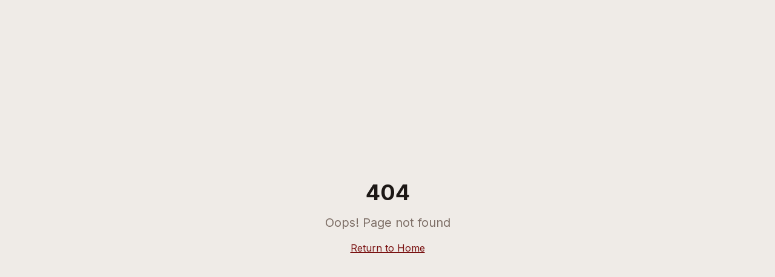

--- FILE ---
content_type: text/html; charset=utf-8
request_url: https://social-journalist.com/tag/koeln/
body_size: 974
content:
<!doctype html>
<html lang="de">
  <head>
    <meta charset="UTF-8" />
    <meta name="viewport" content="width=device-width, initial-scale=1.0" />
    <title>Social Journalist – Investigative Recherche</title>
    <meta name="description" content="Kollaboratives Rechercheportal für investigative Teams. Manche Geschichten brauchen mehr als eine Quelle." />
    <meta name="author" content="Social Journalist" />

    <meta property="og:title" content="Social Journalist" />
    <meta property="og:description" content="Manche Geschichten brauchen mehr als eine Quelle." />
    <meta property="og:type" content="website" />
    <meta property="og:image" content="https://pub-bb2e103a32db4e198524a2e9ed8f35b4.r2.dev/5387fe05-9b3b-4fa9-a1ca-6c655dac00dd/id-preview-eaa7ae9a--814bf3ad-5a64-4300-a725-74db37cbf46d.lovable.app-1766699230668.png" />

    <meta name="twitter:card" content="summary_large_image" />
    <meta name="twitter:site" content="@SocialJournalist" />
    <meta name="twitter:image" content="https://pub-bb2e103a32db4e198524a2e9ed8f35b4.r2.dev/5387fe05-9b3b-4fa9-a1ca-6c655dac00dd/id-preview-eaa7ae9a--814bf3ad-5a64-4300-a725-74db37cbf46d.lovable.app-1766699230668.png" />

    <!-- Google Fonts: Playfair Display, Special Elite, Courier Prime -->
    <link rel="preconnect" href="https://fonts.googleapis.com">
    <link rel="preconnect" href="https://fonts.gstatic.com" crossorigin>
    <link href="https://fonts.googleapis.com/css2?family=Courier+Prime:wght@400;700&family=Inter:wght@300;400;500;600;700&family=Playfair+Display:wght@400;500;600;700&family=Special+Elite&display=swap" rel="stylesheet">
    <script type="module" crossorigin src="/assets/index-CIMc9miR.js"></script>
    <link rel="stylesheet" crossorigin href="/assets/index-8TfzjnME.css">
  <script defer src="https://social-journalist.com/~flock.js" data-proxy-url="https://social-journalist.com/~api/analytics"></script></head>

  <body>
    <div id="root"></div>
  </body>
</html>

--- FILE ---
content_type: text/javascript; charset=utf-8
request_url: https://social-journalist.com/assets/index-CIMc9miR.js
body_size: 252409
content:
var fv=e=>{throw TypeError(e)};var ih=(e,t,r)=>t.has(e)||fv("Cannot "+r);var L=(e,t,r)=>(ih(e,t,"read from private field"),r?r.call(e):t.get(e)),Pe=(e,t,r)=>t.has(e)?fv("Cannot add the same private member more than once"):t instanceof WeakSet?t.add(e):t.set(e,r),xe=(e,t,r,n)=>(ih(e,t,"write to private field"),n?n.call(e,r):t.set(e,r),r),Et=(e,t,r)=>(ih(e,t,"access private method"),r);var cc=(e,t,r,n)=>({set _(s){xe(e,t,s,r)},get _(){return L(e,t,n)}});function ME(e,t){for(var r=0;r<t.length;r++){const n=t[r];if(typeof n!="string"&&!Array.isArray(n)){for(const s in n)if(s!=="default"&&!(s in e)){const a=Object.getOwnPropertyDescriptor(n,s);a&&Object.defineProperty(e,s,a.get?a:{enumerable:!0,get:()=>n[s]})}}}return Object.freeze(Object.defineProperty(e,Symbol.toStringTag,{value:"Module"}))}(function(){const t=document.createElement("link").relList;if(t&&t.supports&&t.supports("modulepreload"))return;for(const s of document.querySelectorAll('link[rel="modulepreload"]'))n(s);new MutationObserver(s=>{for(const a of s)if(a.type==="childList")for(const o of a.addedNodes)o.tagName==="LINK"&&o.rel==="modulepreload"&&n(o)}).observe(document,{childList:!0,subtree:!0});function r(s){const a={};return s.integrity&&(a.integrity=s.integrity),s.referrerPolicy&&(a.referrerPolicy=s.referrerPolicy),s.crossOrigin==="use-credentials"?a.credentials="include":s.crossOrigin==="anonymous"?a.credentials="omit":a.credentials="same-origin",a}function n(s){if(s.ep)return;s.ep=!0;const a=r(s);fetch(s.href,a)}})();function Ow(e){return e&&e.__esModule&&Object.prototype.hasOwnProperty.call(e,"default")?e.default:e}var Mw={exports:{}},id={},Iw={exports:{}},Se={};/**
 * @license React
 * react.production.min.js
 *
 * Copyright (c) Facebook, Inc. and its affiliates.
 *
 * This source code is licensed under the MIT license found in the
 * LICENSE file in the root directory of this source tree.
 */var Bl=Symbol.for("react.element"),IE=Symbol.for("react.portal"),DE=Symbol.for("react.fragment"),$E=Symbol.for("react.strict_mode"),LE=Symbol.for("react.profiler"),FE=Symbol.for("react.provider"),zE=Symbol.for("react.context"),UE=Symbol.for("react.forward_ref"),BE=Symbol.for("react.suspense"),WE=Symbol.for("react.memo"),VE=Symbol.for("react.lazy"),mv=Symbol.iterator;function HE(e){return e===null||typeof e!="object"?null:(e=mv&&e[mv]||e["@@iterator"],typeof e=="function"?e:null)}var Dw={isMounted:function(){return!1},enqueueForceUpdate:function(){},enqueueReplaceState:function(){},enqueueSetState:function(){}},$w=Object.assign,Lw={};function co(e,t,r){this.props=e,this.context=t,this.refs=Lw,this.updater=r||Dw}co.prototype.isReactComponent={};co.prototype.setState=function(e,t){if(typeof e!="object"&&typeof e!="function"&&e!=null)throw Error("setState(...): takes an object of state variables to update or a function which returns an object of state variables.");this.updater.enqueueSetState(this,e,t,"setState")};co.prototype.forceUpdate=function(e){this.updater.enqueueForceUpdate(this,e,"forceUpdate")};function Fw(){}Fw.prototype=co.prototype;function Ym(e,t,r){this.props=e,this.context=t,this.refs=Lw,this.updater=r||Dw}var Zm=Ym.prototype=new Fw;Zm.constructor=Ym;$w(Zm,co.prototype);Zm.isPureReactComponent=!0;var pv=Array.isArray,zw=Object.prototype.hasOwnProperty,Qm={current:null},Uw={key:!0,ref:!0,__self:!0,__source:!0};function Bw(e,t,r){var n,s={},a=null,o=null;if(t!=null)for(n in t.ref!==void 0&&(o=t.ref),t.key!==void 0&&(a=""+t.key),t)zw.call(t,n)&&!Uw.hasOwnProperty(n)&&(s[n]=t[n]);var l=arguments.length-2;if(l===1)s.children=r;else if(1<l){for(var c=Array(l),u=0;u<l;u++)c[u]=arguments[u+2];s.children=c}if(e&&e.defaultProps)for(n in l=e.defaultProps,l)s[n]===void 0&&(s[n]=l[n]);return{$$typeof:Bl,type:e,key:a,ref:o,props:s,_owner:Qm.current}}function qE(e,t){return{$$typeof:Bl,type:e.type,key:t,ref:e.ref,props:e.props,_owner:e._owner}}function Jm(e){return typeof e=="object"&&e!==null&&e.$$typeof===Bl}function KE(e){var t={"=":"=0",":":"=2"};return"$"+e.replace(/[=:]/g,function(r){return t[r]})}var gv=/\/+/g;function oh(e,t){return typeof e=="object"&&e!==null&&e.key!=null?KE(""+e.key):t.toString(36)}function Vc(e,t,r,n,s){var a=typeof e;(a==="undefined"||a==="boolean")&&(e=null);var o=!1;if(e===null)o=!0;else switch(a){case"string":case"number":o=!0;break;case"object":switch(e.$$typeof){case Bl:case IE:o=!0}}if(o)return o=e,s=s(o),e=n===""?"."+oh(o,0):n,pv(s)?(r="",e!=null&&(r=e.replace(gv,"$&/")+"/"),Vc(s,t,r,"",function(u){return u})):s!=null&&(Jm(s)&&(s=qE(s,r+(!s.key||o&&o.key===s.key?"":(""+s.key).replace(gv,"$&/")+"/")+e)),t.push(s)),1;if(o=0,n=n===""?".":n+":",pv(e))for(var l=0;l<e.length;l++){a=e[l];var c=n+oh(a,l);o+=Vc(a,t,r,c,s)}else if(c=HE(e),typeof c=="function")for(e=c.call(e),l=0;!(a=e.next()).done;)a=a.value,c=n+oh(a,l++),o+=Vc(a,t,r,c,s);else if(a==="object")throw t=String(e),Error("Objects are not valid as a React child (found: "+(t==="[object Object]"?"object with keys {"+Object.keys(e).join(", ")+"}":t)+"). If you meant to render a collection of children, use an array instead.");return o}function uc(e,t,r){if(e==null)return e;var n=[],s=0;return Vc(e,n,"","",function(a){return t.call(r,a,s++)}),n}function GE(e){if(e._status===-1){var t=e._result;t=t(),t.then(function(r){(e._status===0||e._status===-1)&&(e._status=1,e._result=r)},function(r){(e._status===0||e._status===-1)&&(e._status=2,e._result=r)}),e._status===-1&&(e._status=0,e._result=t)}if(e._status===1)return e._result.default;throw e._result}var zt={current:null},Hc={transition:null},YE={ReactCurrentDispatcher:zt,ReactCurrentBatchConfig:Hc,ReactCurrentOwner:Qm};function Ww(){throw Error("act(...) is not supported in production builds of React.")}Se.Children={map:uc,forEach:function(e,t,r){uc(e,function(){t.apply(this,arguments)},r)},count:function(e){var t=0;return uc(e,function(){t++}),t},toArray:function(e){return uc(e,function(t){return t})||[]},only:function(e){if(!Jm(e))throw Error("React.Children.only expected to receive a single React element child.");return e}};Se.Component=co;Se.Fragment=DE;Se.Profiler=LE;Se.PureComponent=Ym;Se.StrictMode=$E;Se.Suspense=BE;Se.__SECRET_INTERNALS_DO_NOT_USE_OR_YOU_WILL_BE_FIRED=YE;Se.act=Ww;Se.cloneElement=function(e,t,r){if(e==null)throw Error("React.cloneElement(...): The argument must be a React element, but you passed "+e+".");var n=$w({},e.props),s=e.key,a=e.ref,o=e._owner;if(t!=null){if(t.ref!==void 0&&(a=t.ref,o=Qm.current),t.key!==void 0&&(s=""+t.key),e.type&&e.type.defaultProps)var l=e.type.defaultProps;for(c in t)zw.call(t,c)&&!Uw.hasOwnProperty(c)&&(n[c]=t[c]===void 0&&l!==void 0?l[c]:t[c])}var c=arguments.length-2;if(c===1)n.children=r;else if(1<c){l=Array(c);for(var u=0;u<c;u++)l[u]=arguments[u+2];n.children=l}return{$$typeof:Bl,type:e.type,key:s,ref:a,props:n,_owner:o}};Se.createContext=function(e){return e={$$typeof:zE,_currentValue:e,_currentValue2:e,_threadCount:0,Provider:null,Consumer:null,_defaultValue:null,_globalName:null},e.Provider={$$typeof:FE,_context:e},e.Consumer=e};Se.createElement=Bw;Se.createFactory=function(e){var t=Bw.bind(null,e);return t.type=e,t};Se.createRef=function(){return{current:null}};Se.forwardRef=function(e){return{$$typeof:UE,render:e}};Se.isValidElement=Jm;Se.lazy=function(e){return{$$typeof:VE,_payload:{_status:-1,_result:e},_init:GE}};Se.memo=function(e,t){return{$$typeof:WE,type:e,compare:t===void 0?null:t}};Se.startTransition=function(e){var t=Hc.transition;Hc.transition={};try{e()}finally{Hc.transition=t}};Se.unstable_act=Ww;Se.useCallback=function(e,t){return zt.current.useCallback(e,t)};Se.useContext=function(e){return zt.current.useContext(e)};Se.useDebugValue=function(){};Se.useDeferredValue=function(e){return zt.current.useDeferredValue(e)};Se.useEffect=function(e,t){return zt.current.useEffect(e,t)};Se.useId=function(){return zt.current.useId()};Se.useImperativeHandle=function(e,t,r){return zt.current.useImperativeHandle(e,t,r)};Se.useInsertionEffect=function(e,t){return zt.current.useInsertionEffect(e,t)};Se.useLayoutEffect=function(e,t){return zt.current.useLayoutEffect(e,t)};Se.useMemo=function(e,t){return zt.current.useMemo(e,t)};Se.useReducer=function(e,t,r){return zt.current.useReducer(e,t,r)};Se.useRef=function(e){return zt.current.useRef(e)};Se.useState=function(e){return zt.current.useState(e)};Se.useSyncExternalStore=function(e,t,r){return zt.current.useSyncExternalStore(e,t,r)};Se.useTransition=function(){return zt.current.useTransition()};Se.version="18.3.1";Iw.exports=Se;var h=Iw.exports;const q=Ow(h),Xm=ME({__proto__:null,default:q},[h]);/**
 * @license React
 * react-jsx-runtime.production.min.js
 *
 * Copyright (c) Facebook, Inc. and its affiliates.
 *
 * This source code is licensed under the MIT license found in the
 * LICENSE file in the root directory of this source tree.
 */var ZE=h,QE=Symbol.for("react.element"),JE=Symbol.for("react.fragment"),XE=Object.prototype.hasOwnProperty,eC=ZE.__SECRET_INTERNALS_DO_NOT_USE_OR_YOU_WILL_BE_FIRED.ReactCurrentOwner,tC={key:!0,ref:!0,__self:!0,__source:!0};function Vw(e,t,r){var n,s={},a=null,o=null;r!==void 0&&(a=""+r),t.key!==void 0&&(a=""+t.key),t.ref!==void 0&&(o=t.ref);for(n in t)XE.call(t,n)&&!tC.hasOwnProperty(n)&&(s[n]=t[n]);if(e&&e.defaultProps)for(n in t=e.defaultProps,t)s[n]===void 0&&(s[n]=t[n]);return{$$typeof:QE,type:e,key:a,ref:o,props:s,_owner:eC.current}}id.Fragment=JE;id.jsx=Vw;id.jsxs=Vw;Mw.exports=id;var i=Mw.exports,Hw={exports:{}},lr={},qw={exports:{}},Kw={};/**
 * @license React
 * scheduler.production.min.js
 *
 * Copyright (c) Facebook, Inc. and its affiliates.
 *
 * This source code is licensed under the MIT license found in the
 * LICENSE file in the root directory of this source tree.
 */(function(e){function t(O,T){var F=O.length;O.push(T);e:for(;0<F;){var G=F-1>>>1,Z=O[G];if(0<s(Z,T))O[G]=T,O[F]=Z,F=G;else break e}}function r(O){return O.length===0?null:O[0]}function n(O){if(O.length===0)return null;var T=O[0],F=O.pop();if(F!==T){O[0]=F;e:for(var G=0,Z=O.length,le=Z>>>1;G<le;){var D=2*(G+1)-1,se=O[D],he=D+1,z=O[he];if(0>s(se,F))he<Z&&0>s(z,se)?(O[G]=z,O[he]=F,G=he):(O[G]=se,O[D]=F,G=D);else if(he<Z&&0>s(z,F))O[G]=z,O[he]=F,G=he;else break e}}return T}function s(O,T){var F=O.sortIndex-T.sortIndex;return F!==0?F:O.id-T.id}if(typeof performance=="object"&&typeof performance.now=="function"){var a=performance;e.unstable_now=function(){return a.now()}}else{var o=Date,l=o.now();e.unstable_now=function(){return o.now()-l}}var c=[],u=[],d=1,f=null,m=3,p=!1,w=!1,g=!1,b=typeof setTimeout=="function"?setTimeout:null,x=typeof clearTimeout=="function"?clearTimeout:null,v=typeof setImmediate<"u"?setImmediate:null;typeof navigator<"u"&&navigator.scheduling!==void 0&&navigator.scheduling.isInputPending!==void 0&&navigator.scheduling.isInputPending.bind(navigator.scheduling);function y(O){for(var T=r(u);T!==null;){if(T.callback===null)n(u);else if(T.startTime<=O)n(u),T.sortIndex=T.expirationTime,t(c,T);else break;T=r(u)}}function _(O){if(g=!1,y(O),!w)if(r(c)!==null)w=!0,$(S);else{var T=r(u);T!==null&&H(_,T.startTime-O)}}function S(O,T){w=!1,g&&(g=!1,x(k),k=-1),p=!0;var F=m;try{for(y(T),f=r(c);f!==null&&(!(f.expirationTime>T)||O&&!A());){var G=f.callback;if(typeof G=="function"){f.callback=null,m=f.priorityLevel;var Z=G(f.expirationTime<=T);T=e.unstable_now(),typeof Z=="function"?f.callback=Z:f===r(c)&&n(c),y(T)}else n(c);f=r(c)}if(f!==null)var le=!0;else{var D=r(u);D!==null&&H(_,D.startTime-T),le=!1}return le}finally{f=null,m=F,p=!1}}var j=!1,N=null,k=-1,E=5,C=-1;function A(){return!(e.unstable_now()-C<E)}function R(){if(N!==null){var O=e.unstable_now();C=O;var T=!0;try{T=N(!0,O)}finally{T?I():(j=!1,N=null)}}else j=!1}var I;if(typeof v=="function")I=function(){v(R)};else if(typeof MessageChannel<"u"){var P=new MessageChannel,M=P.port2;P.port1.onmessage=R,I=function(){M.postMessage(null)}}else I=function(){b(R,0)};function $(O){N=O,j||(j=!0,I())}function H(O,T){k=b(function(){O(e.unstable_now())},T)}e.unstable_IdlePriority=5,e.unstable_ImmediatePriority=1,e.unstable_LowPriority=4,e.unstable_NormalPriority=3,e.unstable_Profiling=null,e.unstable_UserBlockingPriority=2,e.unstable_cancelCallback=function(O){O.callback=null},e.unstable_continueExecution=function(){w||p||(w=!0,$(S))},e.unstable_forceFrameRate=function(O){0>O||125<O?console.error("forceFrameRate takes a positive int between 0 and 125, forcing frame rates higher than 125 fps is not supported"):E=0<O?Math.floor(1e3/O):5},e.unstable_getCurrentPriorityLevel=function(){return m},e.unstable_getFirstCallbackNode=function(){return r(c)},e.unstable_next=function(O){switch(m){case 1:case 2:case 3:var T=3;break;default:T=m}var F=m;m=T;try{return O()}finally{m=F}},e.unstable_pauseExecution=function(){},e.unstable_requestPaint=function(){},e.unstable_runWithPriority=function(O,T){switch(O){case 1:case 2:case 3:case 4:case 5:break;default:O=3}var F=m;m=O;try{return T()}finally{m=F}},e.unstable_scheduleCallback=function(O,T,F){var G=e.unstable_now();switch(typeof F=="object"&&F!==null?(F=F.delay,F=typeof F=="number"&&0<F?G+F:G):F=G,O){case 1:var Z=-1;break;case 2:Z=250;break;case 5:Z=1073741823;break;case 4:Z=1e4;break;default:Z=5e3}return Z=F+Z,O={id:d++,callback:T,priorityLevel:O,startTime:F,expirationTime:Z,sortIndex:-1},F>G?(O.sortIndex=F,t(u,O),r(c)===null&&O===r(u)&&(g?(x(k),k=-1):g=!0,H(_,F-G))):(O.sortIndex=Z,t(c,O),w||p||(w=!0,$(S))),O},e.unstable_shouldYield=A,e.unstable_wrapCallback=function(O){var T=m;return function(){var F=m;m=T;try{return O.apply(this,arguments)}finally{m=F}}}})(Kw);qw.exports=Kw;var rC=qw.exports;/**
 * @license React
 * react-dom.production.min.js
 *
 * Copyright (c) Facebook, Inc. and its affiliates.
 *
 * This source code is licensed under the MIT license found in the
 * LICENSE file in the root directory of this source tree.
 */var nC=h,ir=rC;function W(e){for(var t="https://reactjs.org/docs/error-decoder.html?invariant="+e,r=1;r<arguments.length;r++)t+="&args[]="+encodeURIComponent(arguments[r]);return"Minified React error #"+e+"; visit "+t+" for the full message or use the non-minified dev environment for full errors and additional helpful warnings."}var Gw=new Set,rl={};function Da(e,t){qi(e,t),qi(e+"Capture",t)}function qi(e,t){for(rl[e]=t,e=0;e<t.length;e++)Gw.add(t[e])}var In=!(typeof window>"u"||typeof window.document>"u"||typeof window.document.createElement>"u"),uf=Object.prototype.hasOwnProperty,sC=/^[:A-Z_a-z\u00C0-\u00D6\u00D8-\u00F6\u00F8-\u02FF\u0370-\u037D\u037F-\u1FFF\u200C-\u200D\u2070-\u218F\u2C00-\u2FEF\u3001-\uD7FF\uF900-\uFDCF\uFDF0-\uFFFD][:A-Z_a-z\u00C0-\u00D6\u00D8-\u00F6\u00F8-\u02FF\u0370-\u037D\u037F-\u1FFF\u200C-\u200D\u2070-\u218F\u2C00-\u2FEF\u3001-\uD7FF\uF900-\uFDCF\uFDF0-\uFFFD\-.0-9\u00B7\u0300-\u036F\u203F-\u2040]*$/,vv={},xv={};function aC(e){return uf.call(xv,e)?!0:uf.call(vv,e)?!1:sC.test(e)?xv[e]=!0:(vv[e]=!0,!1)}function iC(e,t,r,n){if(r!==null&&r.type===0)return!1;switch(typeof t){case"function":case"symbol":return!0;case"boolean":return n?!1:r!==null?!r.acceptsBooleans:(e=e.toLowerCase().slice(0,5),e!=="data-"&&e!=="aria-");default:return!1}}function oC(e,t,r,n){if(t===null||typeof t>"u"||iC(e,t,r,n))return!0;if(n)return!1;if(r!==null)switch(r.type){case 3:return!t;case 4:return t===!1;case 5:return isNaN(t);case 6:return isNaN(t)||1>t}return!1}function Ut(e,t,r,n,s,a,o){this.acceptsBooleans=t===2||t===3||t===4,this.attributeName=n,this.attributeNamespace=s,this.mustUseProperty=r,this.propertyName=e,this.type=t,this.sanitizeURL=a,this.removeEmptyString=o}var Nt={};"children dangerouslySetInnerHTML defaultValue defaultChecked innerHTML suppressContentEditableWarning suppressHydrationWarning style".split(" ").forEach(function(e){Nt[e]=new Ut(e,0,!1,e,null,!1,!1)});[["acceptCharset","accept-charset"],["className","class"],["htmlFor","for"],["httpEquiv","http-equiv"]].forEach(function(e){var t=e[0];Nt[t]=new Ut(t,1,!1,e[1],null,!1,!1)});["contentEditable","draggable","spellCheck","value"].forEach(function(e){Nt[e]=new Ut(e,2,!1,e.toLowerCase(),null,!1,!1)});["autoReverse","externalResourcesRequired","focusable","preserveAlpha"].forEach(function(e){Nt[e]=new Ut(e,2,!1,e,null,!1,!1)});"allowFullScreen async autoFocus autoPlay controls default defer disabled disablePictureInPicture disableRemotePlayback formNoValidate hidden loop noModule noValidate open playsInline readOnly required reversed scoped seamless itemScope".split(" ").forEach(function(e){Nt[e]=new Ut(e,3,!1,e.toLowerCase(),null,!1,!1)});["checked","multiple","muted","selected"].forEach(function(e){Nt[e]=new Ut(e,3,!0,e,null,!1,!1)});["capture","download"].forEach(function(e){Nt[e]=new Ut(e,4,!1,e,null,!1,!1)});["cols","rows","size","span"].forEach(function(e){Nt[e]=new Ut(e,6,!1,e,null,!1,!1)});["rowSpan","start"].forEach(function(e){Nt[e]=new Ut(e,5,!1,e.toLowerCase(),null,!1,!1)});var ep=/[\-:]([a-z])/g;function tp(e){return e[1].toUpperCase()}"accent-height alignment-baseline arabic-form baseline-shift cap-height clip-path clip-rule color-interpolation color-interpolation-filters color-profile color-rendering dominant-baseline enable-background fill-opacity fill-rule flood-color flood-opacity font-family font-size font-size-adjust font-stretch font-style font-variant font-weight glyph-name glyph-orientation-horizontal glyph-orientation-vertical horiz-adv-x horiz-origin-x image-rendering letter-spacing lighting-color marker-end marker-mid marker-start overline-position overline-thickness paint-order panose-1 pointer-events rendering-intent shape-rendering stop-color stop-opacity strikethrough-position strikethrough-thickness stroke-dasharray stroke-dashoffset stroke-linecap stroke-linejoin stroke-miterlimit stroke-opacity stroke-width text-anchor text-decoration text-rendering underline-position underline-thickness unicode-bidi unicode-range units-per-em v-alphabetic v-hanging v-ideographic v-mathematical vector-effect vert-adv-y vert-origin-x vert-origin-y word-spacing writing-mode xmlns:xlink x-height".split(" ").forEach(function(e){var t=e.replace(ep,tp);Nt[t]=new Ut(t,1,!1,e,null,!1,!1)});"xlink:actuate xlink:arcrole xlink:role xlink:show xlink:title xlink:type".split(" ").forEach(function(e){var t=e.replace(ep,tp);Nt[t]=new Ut(t,1,!1,e,"http://www.w3.org/1999/xlink",!1,!1)});["xml:base","xml:lang","xml:space"].forEach(function(e){var t=e.replace(ep,tp);Nt[t]=new Ut(t,1,!1,e,"http://www.w3.org/XML/1998/namespace",!1,!1)});["tabIndex","crossOrigin"].forEach(function(e){Nt[e]=new Ut(e,1,!1,e.toLowerCase(),null,!1,!1)});Nt.xlinkHref=new Ut("xlinkHref",1,!1,"xlink:href","http://www.w3.org/1999/xlink",!0,!1);["src","href","action","formAction"].forEach(function(e){Nt[e]=new Ut(e,1,!1,e.toLowerCase(),null,!0,!0)});function rp(e,t,r,n){var s=Nt.hasOwnProperty(t)?Nt[t]:null;(s!==null?s.type!==0:n||!(2<t.length)||t[0]!=="o"&&t[0]!=="O"||t[1]!=="n"&&t[1]!=="N")&&(oC(t,r,s,n)&&(r=null),n||s===null?aC(t)&&(r===null?e.removeAttribute(t):e.setAttribute(t,""+r)):s.mustUseProperty?e[s.propertyName]=r===null?s.type===3?!1:"":r:(t=s.attributeName,n=s.attributeNamespace,r===null?e.removeAttribute(t):(s=s.type,r=s===3||s===4&&r===!0?"":""+r,n?e.setAttributeNS(n,t,r):e.setAttribute(t,r))))}var Vn=nC.__SECRET_INTERNALS_DO_NOT_USE_OR_YOU_WILL_BE_FIRED,dc=Symbol.for("react.element"),di=Symbol.for("react.portal"),hi=Symbol.for("react.fragment"),np=Symbol.for("react.strict_mode"),df=Symbol.for("react.profiler"),Yw=Symbol.for("react.provider"),Zw=Symbol.for("react.context"),sp=Symbol.for("react.forward_ref"),hf=Symbol.for("react.suspense"),ff=Symbol.for("react.suspense_list"),ap=Symbol.for("react.memo"),is=Symbol.for("react.lazy"),Qw=Symbol.for("react.offscreen"),yv=Symbol.iterator;function So(e){return e===null||typeof e!="object"?null:(e=yv&&e[yv]||e["@@iterator"],typeof e=="function"?e:null)}var Ke=Object.assign,lh;function Do(e){if(lh===void 0)try{throw Error()}catch(r){var t=r.stack.trim().match(/\n( *(at )?)/);lh=t&&t[1]||""}return`
`+lh+e}var ch=!1;function uh(e,t){if(!e||ch)return"";ch=!0;var r=Error.prepareStackTrace;Error.prepareStackTrace=void 0;try{if(t)if(t=function(){throw Error()},Object.defineProperty(t.prototype,"props",{set:function(){throw Error()}}),typeof Reflect=="object"&&Reflect.construct){try{Reflect.construct(t,[])}catch(u){var n=u}Reflect.construct(e,[],t)}else{try{t.call()}catch(u){n=u}e.call(t.prototype)}else{try{throw Error()}catch(u){n=u}e()}}catch(u){if(u&&n&&typeof u.stack=="string"){for(var s=u.stack.split(`
`),a=n.stack.split(`
`),o=s.length-1,l=a.length-1;1<=o&&0<=l&&s[o]!==a[l];)l--;for(;1<=o&&0<=l;o--,l--)if(s[o]!==a[l]){if(o!==1||l!==1)do if(o--,l--,0>l||s[o]!==a[l]){var c=`
`+s[o].replace(" at new "," at ");return e.displayName&&c.includes("<anonymous>")&&(c=c.replace("<anonymous>",e.displayName)),c}while(1<=o&&0<=l);break}}}finally{ch=!1,Error.prepareStackTrace=r}return(e=e?e.displayName||e.name:"")?Do(e):""}function lC(e){switch(e.tag){case 5:return Do(e.type);case 16:return Do("Lazy");case 13:return Do("Suspense");case 19:return Do("SuspenseList");case 0:case 2:case 15:return e=uh(e.type,!1),e;case 11:return e=uh(e.type.render,!1),e;case 1:return e=uh(e.type,!0),e;default:return""}}function mf(e){if(e==null)return null;if(typeof e=="function")return e.displayName||e.name||null;if(typeof e=="string")return e;switch(e){case hi:return"Fragment";case di:return"Portal";case df:return"Profiler";case np:return"StrictMode";case hf:return"Suspense";case ff:return"SuspenseList"}if(typeof e=="object")switch(e.$$typeof){case Zw:return(e.displayName||"Context")+".Consumer";case Yw:return(e._context.displayName||"Context")+".Provider";case sp:var t=e.render;return e=e.displayName,e||(e=t.displayName||t.name||"",e=e!==""?"ForwardRef("+e+")":"ForwardRef"),e;case ap:return t=e.displayName||null,t!==null?t:mf(e.type)||"Memo";case is:t=e._payload,e=e._init;try{return mf(e(t))}catch{}}return null}function cC(e){var t=e.type;switch(e.tag){case 24:return"Cache";case 9:return(t.displayName||"Context")+".Consumer";case 10:return(t._context.displayName||"Context")+".Provider";case 18:return"DehydratedFragment";case 11:return e=t.render,e=e.displayName||e.name||"",t.displayName||(e!==""?"ForwardRef("+e+")":"ForwardRef");case 7:return"Fragment";case 5:return t;case 4:return"Portal";case 3:return"Root";case 6:return"Text";case 16:return mf(t);case 8:return t===np?"StrictMode":"Mode";case 22:return"Offscreen";case 12:return"Profiler";case 21:return"Scope";case 13:return"Suspense";case 19:return"SuspenseList";case 25:return"TracingMarker";case 1:case 0:case 17:case 2:case 14:case 15:if(typeof t=="function")return t.displayName||t.name||null;if(typeof t=="string")return t}return null}function Is(e){switch(typeof e){case"boolean":case"number":case"string":case"undefined":return e;case"object":return e;default:return""}}function Jw(e){var t=e.type;return(e=e.nodeName)&&e.toLowerCase()==="input"&&(t==="checkbox"||t==="radio")}function uC(e){var t=Jw(e)?"checked":"value",r=Object.getOwnPropertyDescriptor(e.constructor.prototype,t),n=""+e[t];if(!e.hasOwnProperty(t)&&typeof r<"u"&&typeof r.get=="function"&&typeof r.set=="function"){var s=r.get,a=r.set;return Object.defineProperty(e,t,{configurable:!0,get:function(){return s.call(this)},set:function(o){n=""+o,a.call(this,o)}}),Object.defineProperty(e,t,{enumerable:r.enumerable}),{getValue:function(){return n},setValue:function(o){n=""+o},stopTracking:function(){e._valueTracker=null,delete e[t]}}}}function hc(e){e._valueTracker||(e._valueTracker=uC(e))}function Xw(e){if(!e)return!1;var t=e._valueTracker;if(!t)return!0;var r=t.getValue(),n="";return e&&(n=Jw(e)?e.checked?"true":"false":e.value),e=n,e!==r?(t.setValue(e),!0):!1}function lu(e){if(e=e||(typeof document<"u"?document:void 0),typeof e>"u")return null;try{return e.activeElement||e.body}catch{return e.body}}function pf(e,t){var r=t.checked;return Ke({},t,{defaultChecked:void 0,defaultValue:void 0,value:void 0,checked:r??e._wrapperState.initialChecked})}function wv(e,t){var r=t.defaultValue==null?"":t.defaultValue,n=t.checked!=null?t.checked:t.defaultChecked;r=Is(t.value!=null?t.value:r),e._wrapperState={initialChecked:n,initialValue:r,controlled:t.type==="checkbox"||t.type==="radio"?t.checked!=null:t.value!=null}}function e0(e,t){t=t.checked,t!=null&&rp(e,"checked",t,!1)}function gf(e,t){e0(e,t);var r=Is(t.value),n=t.type;if(r!=null)n==="number"?(r===0&&e.value===""||e.value!=r)&&(e.value=""+r):e.value!==""+r&&(e.value=""+r);else if(n==="submit"||n==="reset"){e.removeAttribute("value");return}t.hasOwnProperty("value")?vf(e,t.type,r):t.hasOwnProperty("defaultValue")&&vf(e,t.type,Is(t.defaultValue)),t.checked==null&&t.defaultChecked!=null&&(e.defaultChecked=!!t.defaultChecked)}function bv(e,t,r){if(t.hasOwnProperty("value")||t.hasOwnProperty("defaultValue")){var n=t.type;if(!(n!=="submit"&&n!=="reset"||t.value!==void 0&&t.value!==null))return;t=""+e._wrapperState.initialValue,r||t===e.value||(e.value=t),e.defaultValue=t}r=e.name,r!==""&&(e.name=""),e.defaultChecked=!!e._wrapperState.initialChecked,r!==""&&(e.name=r)}function vf(e,t,r){(t!=="number"||lu(e.ownerDocument)!==e)&&(r==null?e.defaultValue=""+e._wrapperState.initialValue:e.defaultValue!==""+r&&(e.defaultValue=""+r))}var $o=Array.isArray;function Si(e,t,r,n){if(e=e.options,t){t={};for(var s=0;s<r.length;s++)t["$"+r[s]]=!0;for(r=0;r<e.length;r++)s=t.hasOwnProperty("$"+e[r].value),e[r].selected!==s&&(e[r].selected=s),s&&n&&(e[r].defaultSelected=!0)}else{for(r=""+Is(r),t=null,s=0;s<e.length;s++){if(e[s].value===r){e[s].selected=!0,n&&(e[s].defaultSelected=!0);return}t!==null||e[s].disabled||(t=e[s])}t!==null&&(t.selected=!0)}}function xf(e,t){if(t.dangerouslySetInnerHTML!=null)throw Error(W(91));return Ke({},t,{value:void 0,defaultValue:void 0,children:""+e._wrapperState.initialValue})}function _v(e,t){var r=t.value;if(r==null){if(r=t.children,t=t.defaultValue,r!=null){if(t!=null)throw Error(W(92));if($o(r)){if(1<r.length)throw Error(W(93));r=r[0]}t=r}t==null&&(t=""),r=t}e._wrapperState={initialValue:Is(r)}}function t0(e,t){var r=Is(t.value),n=Is(t.defaultValue);r!=null&&(r=""+r,r!==e.value&&(e.value=r),t.defaultValue==null&&e.defaultValue!==r&&(e.defaultValue=r)),n!=null&&(e.defaultValue=""+n)}function jv(e){var t=e.textContent;t===e._wrapperState.initialValue&&t!==""&&t!==null&&(e.value=t)}function r0(e){switch(e){case"svg":return"http://www.w3.org/2000/svg";case"math":return"http://www.w3.org/1998/Math/MathML";default:return"http://www.w3.org/1999/xhtml"}}function yf(e,t){return e==null||e==="http://www.w3.org/1999/xhtml"?r0(t):e==="http://www.w3.org/2000/svg"&&t==="foreignObject"?"http://www.w3.org/1999/xhtml":e}var fc,n0=function(e){return typeof MSApp<"u"&&MSApp.execUnsafeLocalFunction?function(t,r,n,s){MSApp.execUnsafeLocalFunction(function(){return e(t,r,n,s)})}:e}(function(e,t){if(e.namespaceURI!=="http://www.w3.org/2000/svg"||"innerHTML"in e)e.innerHTML=t;else{for(fc=fc||document.createElement("div"),fc.innerHTML="<svg>"+t.valueOf().toString()+"</svg>",t=fc.firstChild;e.firstChild;)e.removeChild(e.firstChild);for(;t.firstChild;)e.appendChild(t.firstChild)}});function nl(e,t){if(t){var r=e.firstChild;if(r&&r===e.lastChild&&r.nodeType===3){r.nodeValue=t;return}}e.textContent=t}var Vo={animationIterationCount:!0,aspectRatio:!0,borderImageOutset:!0,borderImageSlice:!0,borderImageWidth:!0,boxFlex:!0,boxFlexGroup:!0,boxOrdinalGroup:!0,columnCount:!0,columns:!0,flex:!0,flexGrow:!0,flexPositive:!0,flexShrink:!0,flexNegative:!0,flexOrder:!0,gridArea:!0,gridRow:!0,gridRowEnd:!0,gridRowSpan:!0,gridRowStart:!0,gridColumn:!0,gridColumnEnd:!0,gridColumnSpan:!0,gridColumnStart:!0,fontWeight:!0,lineClamp:!0,lineHeight:!0,opacity:!0,order:!0,orphans:!0,tabSize:!0,widows:!0,zIndex:!0,zoom:!0,fillOpacity:!0,floodOpacity:!0,stopOpacity:!0,strokeDasharray:!0,strokeDashoffset:!0,strokeMiterlimit:!0,strokeOpacity:!0,strokeWidth:!0},dC=["Webkit","ms","Moz","O"];Object.keys(Vo).forEach(function(e){dC.forEach(function(t){t=t+e.charAt(0).toUpperCase()+e.substring(1),Vo[t]=Vo[e]})});function s0(e,t,r){return t==null||typeof t=="boolean"||t===""?"":r||typeof t!="number"||t===0||Vo.hasOwnProperty(e)&&Vo[e]?(""+t).trim():t+"px"}function a0(e,t){e=e.style;for(var r in t)if(t.hasOwnProperty(r)){var n=r.indexOf("--")===0,s=s0(r,t[r],n);r==="float"&&(r="cssFloat"),n?e.setProperty(r,s):e[r]=s}}var hC=Ke({menuitem:!0},{area:!0,base:!0,br:!0,col:!0,embed:!0,hr:!0,img:!0,input:!0,keygen:!0,link:!0,meta:!0,param:!0,source:!0,track:!0,wbr:!0});function wf(e,t){if(t){if(hC[e]&&(t.children!=null||t.dangerouslySetInnerHTML!=null))throw Error(W(137,e));if(t.dangerouslySetInnerHTML!=null){if(t.children!=null)throw Error(W(60));if(typeof t.dangerouslySetInnerHTML!="object"||!("__html"in t.dangerouslySetInnerHTML))throw Error(W(61))}if(t.style!=null&&typeof t.style!="object")throw Error(W(62))}}function bf(e,t){if(e.indexOf("-")===-1)return typeof t.is=="string";switch(e){case"annotation-xml":case"color-profile":case"font-face":case"font-face-src":case"font-face-uri":case"font-face-format":case"font-face-name":case"missing-glyph":return!1;default:return!0}}var _f=null;function ip(e){return e=e.target||e.srcElement||window,e.correspondingUseElement&&(e=e.correspondingUseElement),e.nodeType===3?e.parentNode:e}var jf=null,Ni=null,Ei=null;function kv(e){if(e=Hl(e)){if(typeof jf!="function")throw Error(W(280));var t=e.stateNode;t&&(t=dd(t),jf(e.stateNode,e.type,t))}}function i0(e){Ni?Ei?Ei.push(e):Ei=[e]:Ni=e}function o0(){if(Ni){var e=Ni,t=Ei;if(Ei=Ni=null,kv(e),t)for(e=0;e<t.length;e++)kv(t[e])}}function l0(e,t){return e(t)}function c0(){}var dh=!1;function u0(e,t,r){if(dh)return e(t,r);dh=!0;try{return l0(e,t,r)}finally{dh=!1,(Ni!==null||Ei!==null)&&(c0(),o0())}}function sl(e,t){var r=e.stateNode;if(r===null)return null;var n=dd(r);if(n===null)return null;r=n[t];e:switch(t){case"onClick":case"onClickCapture":case"onDoubleClick":case"onDoubleClickCapture":case"onMouseDown":case"onMouseDownCapture":case"onMouseMove":case"onMouseMoveCapture":case"onMouseUp":case"onMouseUpCapture":case"onMouseEnter":(n=!n.disabled)||(e=e.type,n=!(e==="button"||e==="input"||e==="select"||e==="textarea")),e=!n;break e;default:e=!1}if(e)return null;if(r&&typeof r!="function")throw Error(W(231,t,typeof r));return r}var kf=!1;if(In)try{var No={};Object.defineProperty(No,"passive",{get:function(){kf=!0}}),window.addEventListener("test",No,No),window.removeEventListener("test",No,No)}catch{kf=!1}function fC(e,t,r,n,s,a,o,l,c){var u=Array.prototype.slice.call(arguments,3);try{t.apply(r,u)}catch(d){this.onError(d)}}var Ho=!1,cu=null,uu=!1,Sf=null,mC={onError:function(e){Ho=!0,cu=e}};function pC(e,t,r,n,s,a,o,l,c){Ho=!1,cu=null,fC.apply(mC,arguments)}function gC(e,t,r,n,s,a,o,l,c){if(pC.apply(this,arguments),Ho){if(Ho){var u=cu;Ho=!1,cu=null}else throw Error(W(198));uu||(uu=!0,Sf=u)}}function $a(e){var t=e,r=e;if(e.alternate)for(;t.return;)t=t.return;else{e=t;do t=e,t.flags&4098&&(r=t.return),e=t.return;while(e)}return t.tag===3?r:null}function d0(e){if(e.tag===13){var t=e.memoizedState;if(t===null&&(e=e.alternate,e!==null&&(t=e.memoizedState)),t!==null)return t.dehydrated}return null}function Sv(e){if($a(e)!==e)throw Error(W(188))}function vC(e){var t=e.alternate;if(!t){if(t=$a(e),t===null)throw Error(W(188));return t!==e?null:e}for(var r=e,n=t;;){var s=r.return;if(s===null)break;var a=s.alternate;if(a===null){if(n=s.return,n!==null){r=n;continue}break}if(s.child===a.child){for(a=s.child;a;){if(a===r)return Sv(s),e;if(a===n)return Sv(s),t;a=a.sibling}throw Error(W(188))}if(r.return!==n.return)r=s,n=a;else{for(var o=!1,l=s.child;l;){if(l===r){o=!0,r=s,n=a;break}if(l===n){o=!0,n=s,r=a;break}l=l.sibling}if(!o){for(l=a.child;l;){if(l===r){o=!0,r=a,n=s;break}if(l===n){o=!0,n=a,r=s;break}l=l.sibling}if(!o)throw Error(W(189))}}if(r.alternate!==n)throw Error(W(190))}if(r.tag!==3)throw Error(W(188));return r.stateNode.current===r?e:t}function h0(e){return e=vC(e),e!==null?f0(e):null}function f0(e){if(e.tag===5||e.tag===6)return e;for(e=e.child;e!==null;){var t=f0(e);if(t!==null)return t;e=e.sibling}return null}var m0=ir.unstable_scheduleCallback,Nv=ir.unstable_cancelCallback,xC=ir.unstable_shouldYield,yC=ir.unstable_requestPaint,tt=ir.unstable_now,wC=ir.unstable_getCurrentPriorityLevel,op=ir.unstable_ImmediatePriority,p0=ir.unstable_UserBlockingPriority,du=ir.unstable_NormalPriority,bC=ir.unstable_LowPriority,g0=ir.unstable_IdlePriority,od=null,hn=null;function _C(e){if(hn&&typeof hn.onCommitFiberRoot=="function")try{hn.onCommitFiberRoot(od,e,void 0,(e.current.flags&128)===128)}catch{}}var Br=Math.clz32?Math.clz32:SC,jC=Math.log,kC=Math.LN2;function SC(e){return e>>>=0,e===0?32:31-(jC(e)/kC|0)|0}var mc=64,pc=4194304;function Lo(e){switch(e&-e){case 1:return 1;case 2:return 2;case 4:return 4;case 8:return 8;case 16:return 16;case 32:return 32;case 64:case 128:case 256:case 512:case 1024:case 2048:case 4096:case 8192:case 16384:case 32768:case 65536:case 131072:case 262144:case 524288:case 1048576:case 2097152:return e&4194240;case 4194304:case 8388608:case 16777216:case 33554432:case 67108864:return e&130023424;case 134217728:return 134217728;case 268435456:return 268435456;case 536870912:return 536870912;case 1073741824:return 1073741824;default:return e}}function hu(e,t){var r=e.pendingLanes;if(r===0)return 0;var n=0,s=e.suspendedLanes,a=e.pingedLanes,o=r&268435455;if(o!==0){var l=o&~s;l!==0?n=Lo(l):(a&=o,a!==0&&(n=Lo(a)))}else o=r&~s,o!==0?n=Lo(o):a!==0&&(n=Lo(a));if(n===0)return 0;if(t!==0&&t!==n&&!(t&s)&&(s=n&-n,a=t&-t,s>=a||s===16&&(a&4194240)!==0))return t;if(n&4&&(n|=r&16),t=e.entangledLanes,t!==0)for(e=e.entanglements,t&=n;0<t;)r=31-Br(t),s=1<<r,n|=e[r],t&=~s;return n}function NC(e,t){switch(e){case 1:case 2:case 4:return t+250;case 8:case 16:case 32:case 64:case 128:case 256:case 512:case 1024:case 2048:case 4096:case 8192:case 16384:case 32768:case 65536:case 131072:case 262144:case 524288:case 1048576:case 2097152:return t+5e3;case 4194304:case 8388608:case 16777216:case 33554432:case 67108864:return-1;case 134217728:case 268435456:case 536870912:case 1073741824:return-1;default:return-1}}function EC(e,t){for(var r=e.suspendedLanes,n=e.pingedLanes,s=e.expirationTimes,a=e.pendingLanes;0<a;){var o=31-Br(a),l=1<<o,c=s[o];c===-1?(!(l&r)||l&n)&&(s[o]=NC(l,t)):c<=t&&(e.expiredLanes|=l),a&=~l}}function Nf(e){return e=e.pendingLanes&-1073741825,e!==0?e:e&1073741824?1073741824:0}function v0(){var e=mc;return mc<<=1,!(mc&4194240)&&(mc=64),e}function hh(e){for(var t=[],r=0;31>r;r++)t.push(e);return t}function Wl(e,t,r){e.pendingLanes|=t,t!==536870912&&(e.suspendedLanes=0,e.pingedLanes=0),e=e.eventTimes,t=31-Br(t),e[t]=r}function CC(e,t){var r=e.pendingLanes&~t;e.pendingLanes=t,e.suspendedLanes=0,e.pingedLanes=0,e.expiredLanes&=t,e.mutableReadLanes&=t,e.entangledLanes&=t,t=e.entanglements;var n=e.eventTimes;for(e=e.expirationTimes;0<r;){var s=31-Br(r),a=1<<s;t[s]=0,n[s]=-1,e[s]=-1,r&=~a}}function lp(e,t){var r=e.entangledLanes|=t;for(e=e.entanglements;r;){var n=31-Br(r),s=1<<n;s&t|e[n]&t&&(e[n]|=t),r&=~s}}var Oe=0;function x0(e){return e&=-e,1<e?4<e?e&268435455?16:536870912:4:1}var y0,cp,w0,b0,_0,Ef=!1,gc=[],_s=null,js=null,ks=null,al=new Map,il=new Map,us=[],TC="mousedown mouseup touchcancel touchend touchstart auxclick dblclick pointercancel pointerdown pointerup dragend dragstart drop compositionend compositionstart keydown keypress keyup input textInput copy cut paste click change contextmenu reset submit".split(" ");function Ev(e,t){switch(e){case"focusin":case"focusout":_s=null;break;case"dragenter":case"dragleave":js=null;break;case"mouseover":case"mouseout":ks=null;break;case"pointerover":case"pointerout":al.delete(t.pointerId);break;case"gotpointercapture":case"lostpointercapture":il.delete(t.pointerId)}}function Eo(e,t,r,n,s,a){return e===null||e.nativeEvent!==a?(e={blockedOn:t,domEventName:r,eventSystemFlags:n,nativeEvent:a,targetContainers:[s]},t!==null&&(t=Hl(t),t!==null&&cp(t)),e):(e.eventSystemFlags|=n,t=e.targetContainers,s!==null&&t.indexOf(s)===-1&&t.push(s),e)}function PC(e,t,r,n,s){switch(t){case"focusin":return _s=Eo(_s,e,t,r,n,s),!0;case"dragenter":return js=Eo(js,e,t,r,n,s),!0;case"mouseover":return ks=Eo(ks,e,t,r,n,s),!0;case"pointerover":var a=s.pointerId;return al.set(a,Eo(al.get(a)||null,e,t,r,n,s)),!0;case"gotpointercapture":return a=s.pointerId,il.set(a,Eo(il.get(a)||null,e,t,r,n,s)),!0}return!1}function j0(e){var t=da(e.target);if(t!==null){var r=$a(t);if(r!==null){if(t=r.tag,t===13){if(t=d0(r),t!==null){e.blockedOn=t,_0(e.priority,function(){w0(r)});return}}else if(t===3&&r.stateNode.current.memoizedState.isDehydrated){e.blockedOn=r.tag===3?r.stateNode.containerInfo:null;return}}}e.blockedOn=null}function qc(e){if(e.blockedOn!==null)return!1;for(var t=e.targetContainers;0<t.length;){var r=Cf(e.domEventName,e.eventSystemFlags,t[0],e.nativeEvent);if(r===null){r=e.nativeEvent;var n=new r.constructor(r.type,r);_f=n,r.target.dispatchEvent(n),_f=null}else return t=Hl(r),t!==null&&cp(t),e.blockedOn=r,!1;t.shift()}return!0}function Cv(e,t,r){qc(e)&&r.delete(t)}function RC(){Ef=!1,_s!==null&&qc(_s)&&(_s=null),js!==null&&qc(js)&&(js=null),ks!==null&&qc(ks)&&(ks=null),al.forEach(Cv),il.forEach(Cv)}function Co(e,t){e.blockedOn===t&&(e.blockedOn=null,Ef||(Ef=!0,ir.unstable_scheduleCallback(ir.unstable_NormalPriority,RC)))}function ol(e){function t(s){return Co(s,e)}if(0<gc.length){Co(gc[0],e);for(var r=1;r<gc.length;r++){var n=gc[r];n.blockedOn===e&&(n.blockedOn=null)}}for(_s!==null&&Co(_s,e),js!==null&&Co(js,e),ks!==null&&Co(ks,e),al.forEach(t),il.forEach(t),r=0;r<us.length;r++)n=us[r],n.blockedOn===e&&(n.blockedOn=null);for(;0<us.length&&(r=us[0],r.blockedOn===null);)j0(r),r.blockedOn===null&&us.shift()}var Ci=Vn.ReactCurrentBatchConfig,fu=!0;function AC(e,t,r,n){var s=Oe,a=Ci.transition;Ci.transition=null;try{Oe=1,up(e,t,r,n)}finally{Oe=s,Ci.transition=a}}function OC(e,t,r,n){var s=Oe,a=Ci.transition;Ci.transition=null;try{Oe=4,up(e,t,r,n)}finally{Oe=s,Ci.transition=a}}function up(e,t,r,n){if(fu){var s=Cf(e,t,r,n);if(s===null)_h(e,t,n,mu,r),Ev(e,n);else if(PC(s,e,t,r,n))n.stopPropagation();else if(Ev(e,n),t&4&&-1<TC.indexOf(e)){for(;s!==null;){var a=Hl(s);if(a!==null&&y0(a),a=Cf(e,t,r,n),a===null&&_h(e,t,n,mu,r),a===s)break;s=a}s!==null&&n.stopPropagation()}else _h(e,t,n,null,r)}}var mu=null;function Cf(e,t,r,n){if(mu=null,e=ip(n),e=da(e),e!==null)if(t=$a(e),t===null)e=null;else if(r=t.tag,r===13){if(e=d0(t),e!==null)return e;e=null}else if(r===3){if(t.stateNode.current.memoizedState.isDehydrated)return t.tag===3?t.stateNode.containerInfo:null;e=null}else t!==e&&(e=null);return mu=e,null}function k0(e){switch(e){case"cancel":case"click":case"close":case"contextmenu":case"copy":case"cut":case"auxclick":case"dblclick":case"dragend":case"dragstart":case"drop":case"focusin":case"focusout":case"input":case"invalid":case"keydown":case"keypress":case"keyup":case"mousedown":case"mouseup":case"paste":case"pause":case"play":case"pointercancel":case"pointerdown":case"pointerup":case"ratechange":case"reset":case"resize":case"seeked":case"submit":case"touchcancel":case"touchend":case"touchstart":case"volumechange":case"change":case"selectionchange":case"textInput":case"compositionstart":case"compositionend":case"compositionupdate":case"beforeblur":case"afterblur":case"beforeinput":case"blur":case"fullscreenchange":case"focus":case"hashchange":case"popstate":case"select":case"selectstart":return 1;case"drag":case"dragenter":case"dragexit":case"dragleave":case"dragover":case"mousemove":case"mouseout":case"mouseover":case"pointermove":case"pointerout":case"pointerover":case"scroll":case"toggle":case"touchmove":case"wheel":case"mouseenter":case"mouseleave":case"pointerenter":case"pointerleave":return 4;case"message":switch(wC()){case op:return 1;case p0:return 4;case du:case bC:return 16;case g0:return 536870912;default:return 16}default:return 16}}var xs=null,dp=null,Kc=null;function S0(){if(Kc)return Kc;var e,t=dp,r=t.length,n,s="value"in xs?xs.value:xs.textContent,a=s.length;for(e=0;e<r&&t[e]===s[e];e++);var o=r-e;for(n=1;n<=o&&t[r-n]===s[a-n];n++);return Kc=s.slice(e,1<n?1-n:void 0)}function Gc(e){var t=e.keyCode;return"charCode"in e?(e=e.charCode,e===0&&t===13&&(e=13)):e=t,e===10&&(e=13),32<=e||e===13?e:0}function vc(){return!0}function Tv(){return!1}function cr(e){function t(r,n,s,a,o){this._reactName=r,this._targetInst=s,this.type=n,this.nativeEvent=a,this.target=o,this.currentTarget=null;for(var l in e)e.hasOwnProperty(l)&&(r=e[l],this[l]=r?r(a):a[l]);return this.isDefaultPrevented=(a.defaultPrevented!=null?a.defaultPrevented:a.returnValue===!1)?vc:Tv,this.isPropagationStopped=Tv,this}return Ke(t.prototype,{preventDefault:function(){this.defaultPrevented=!0;var r=this.nativeEvent;r&&(r.preventDefault?r.preventDefault():typeof r.returnValue!="unknown"&&(r.returnValue=!1),this.isDefaultPrevented=vc)},stopPropagation:function(){var r=this.nativeEvent;r&&(r.stopPropagation?r.stopPropagation():typeof r.cancelBubble!="unknown"&&(r.cancelBubble=!0),this.isPropagationStopped=vc)},persist:function(){},isPersistent:vc}),t}var uo={eventPhase:0,bubbles:0,cancelable:0,timeStamp:function(e){return e.timeStamp||Date.now()},defaultPrevented:0,isTrusted:0},hp=cr(uo),Vl=Ke({},uo,{view:0,detail:0}),MC=cr(Vl),fh,mh,To,ld=Ke({},Vl,{screenX:0,screenY:0,clientX:0,clientY:0,pageX:0,pageY:0,ctrlKey:0,shiftKey:0,altKey:0,metaKey:0,getModifierState:fp,button:0,buttons:0,relatedTarget:function(e){return e.relatedTarget===void 0?e.fromElement===e.srcElement?e.toElement:e.fromElement:e.relatedTarget},movementX:function(e){return"movementX"in e?e.movementX:(e!==To&&(To&&e.type==="mousemove"?(fh=e.screenX-To.screenX,mh=e.screenY-To.screenY):mh=fh=0,To=e),fh)},movementY:function(e){return"movementY"in e?e.movementY:mh}}),Pv=cr(ld),IC=Ke({},ld,{dataTransfer:0}),DC=cr(IC),$C=Ke({},Vl,{relatedTarget:0}),ph=cr($C),LC=Ke({},uo,{animationName:0,elapsedTime:0,pseudoElement:0}),FC=cr(LC),zC=Ke({},uo,{clipboardData:function(e){return"clipboardData"in e?e.clipboardData:window.clipboardData}}),UC=cr(zC),BC=Ke({},uo,{data:0}),Rv=cr(BC),WC={Esc:"Escape",Spacebar:" ",Left:"ArrowLeft",Up:"ArrowUp",Right:"ArrowRight",Down:"ArrowDown",Del:"Delete",Win:"OS",Menu:"ContextMenu",Apps:"ContextMenu",Scroll:"ScrollLock",MozPrintableKey:"Unidentified"},VC={8:"Backspace",9:"Tab",12:"Clear",13:"Enter",16:"Shift",17:"Control",18:"Alt",19:"Pause",20:"CapsLock",27:"Escape",32:" ",33:"PageUp",34:"PageDown",35:"End",36:"Home",37:"ArrowLeft",38:"ArrowUp",39:"ArrowRight",40:"ArrowDown",45:"Insert",46:"Delete",112:"F1",113:"F2",114:"F3",115:"F4",116:"F5",117:"F6",118:"F7",119:"F8",120:"F9",121:"F10",122:"F11",123:"F12",144:"NumLock",145:"ScrollLock",224:"Meta"},HC={Alt:"altKey",Control:"ctrlKey",Meta:"metaKey",Shift:"shiftKey"};function qC(e){var t=this.nativeEvent;return t.getModifierState?t.getModifierState(e):(e=HC[e])?!!t[e]:!1}function fp(){return qC}var KC=Ke({},Vl,{key:function(e){if(e.key){var t=WC[e.key]||e.key;if(t!=="Unidentified")return t}return e.type==="keypress"?(e=Gc(e),e===13?"Enter":String.fromCharCode(e)):e.type==="keydown"||e.type==="keyup"?VC[e.keyCode]||"Unidentified":""},code:0,location:0,ctrlKey:0,shiftKey:0,altKey:0,metaKey:0,repeat:0,locale:0,getModifierState:fp,charCode:function(e){return e.type==="keypress"?Gc(e):0},keyCode:function(e){return e.type==="keydown"||e.type==="keyup"?e.keyCode:0},which:function(e){return e.type==="keypress"?Gc(e):e.type==="keydown"||e.type==="keyup"?e.keyCode:0}}),GC=cr(KC),YC=Ke({},ld,{pointerId:0,width:0,height:0,pressure:0,tangentialPressure:0,tiltX:0,tiltY:0,twist:0,pointerType:0,isPrimary:0}),Av=cr(YC),ZC=Ke({},Vl,{touches:0,targetTouches:0,changedTouches:0,altKey:0,metaKey:0,ctrlKey:0,shiftKey:0,getModifierState:fp}),QC=cr(ZC),JC=Ke({},uo,{propertyName:0,elapsedTime:0,pseudoElement:0}),XC=cr(JC),e2=Ke({},ld,{deltaX:function(e){return"deltaX"in e?e.deltaX:"wheelDeltaX"in e?-e.wheelDeltaX:0},deltaY:function(e){return"deltaY"in e?e.deltaY:"wheelDeltaY"in e?-e.wheelDeltaY:"wheelDelta"in e?-e.wheelDelta:0},deltaZ:0,deltaMode:0}),t2=cr(e2),r2=[9,13,27,32],mp=In&&"CompositionEvent"in window,qo=null;In&&"documentMode"in document&&(qo=document.documentMode);var n2=In&&"TextEvent"in window&&!qo,N0=In&&(!mp||qo&&8<qo&&11>=qo),Ov=" ",Mv=!1;function E0(e,t){switch(e){case"keyup":return r2.indexOf(t.keyCode)!==-1;case"keydown":return t.keyCode!==229;case"keypress":case"mousedown":case"focusout":return!0;default:return!1}}function C0(e){return e=e.detail,typeof e=="object"&&"data"in e?e.data:null}var fi=!1;function s2(e,t){switch(e){case"compositionend":return C0(t);case"keypress":return t.which!==32?null:(Mv=!0,Ov);case"textInput":return e=t.data,e===Ov&&Mv?null:e;default:return null}}function a2(e,t){if(fi)return e==="compositionend"||!mp&&E0(e,t)?(e=S0(),Kc=dp=xs=null,fi=!1,e):null;switch(e){case"paste":return null;case"keypress":if(!(t.ctrlKey||t.altKey||t.metaKey)||t.ctrlKey&&t.altKey){if(t.char&&1<t.char.length)return t.char;if(t.which)return String.fromCharCode(t.which)}return null;case"compositionend":return N0&&t.locale!=="ko"?null:t.data;default:return null}}var i2={color:!0,date:!0,datetime:!0,"datetime-local":!0,email:!0,month:!0,number:!0,password:!0,range:!0,search:!0,tel:!0,text:!0,time:!0,url:!0,week:!0};function Iv(e){var t=e&&e.nodeName&&e.nodeName.toLowerCase();return t==="input"?!!i2[e.type]:t==="textarea"}function T0(e,t,r,n){i0(n),t=pu(t,"onChange"),0<t.length&&(r=new hp("onChange","change",null,r,n),e.push({event:r,listeners:t}))}var Ko=null,ll=null;function o2(e){z0(e,0)}function cd(e){var t=gi(e);if(Xw(t))return e}function l2(e,t){if(e==="change")return t}var P0=!1;if(In){var gh;if(In){var vh="oninput"in document;if(!vh){var Dv=document.createElement("div");Dv.setAttribute("oninput","return;"),vh=typeof Dv.oninput=="function"}gh=vh}else gh=!1;P0=gh&&(!document.documentMode||9<document.documentMode)}function $v(){Ko&&(Ko.detachEvent("onpropertychange",R0),ll=Ko=null)}function R0(e){if(e.propertyName==="value"&&cd(ll)){var t=[];T0(t,ll,e,ip(e)),u0(o2,t)}}function c2(e,t,r){e==="focusin"?($v(),Ko=t,ll=r,Ko.attachEvent("onpropertychange",R0)):e==="focusout"&&$v()}function u2(e){if(e==="selectionchange"||e==="keyup"||e==="keydown")return cd(ll)}function d2(e,t){if(e==="click")return cd(t)}function h2(e,t){if(e==="input"||e==="change")return cd(t)}function f2(e,t){return e===t&&(e!==0||1/e===1/t)||e!==e&&t!==t}var Vr=typeof Object.is=="function"?Object.is:f2;function cl(e,t){if(Vr(e,t))return!0;if(typeof e!="object"||e===null||typeof t!="object"||t===null)return!1;var r=Object.keys(e),n=Object.keys(t);if(r.length!==n.length)return!1;for(n=0;n<r.length;n++){var s=r[n];if(!uf.call(t,s)||!Vr(e[s],t[s]))return!1}return!0}function Lv(e){for(;e&&e.firstChild;)e=e.firstChild;return e}function Fv(e,t){var r=Lv(e);e=0;for(var n;r;){if(r.nodeType===3){if(n=e+r.textContent.length,e<=t&&n>=t)return{node:r,offset:t-e};e=n}e:{for(;r;){if(r.nextSibling){r=r.nextSibling;break e}r=r.parentNode}r=void 0}r=Lv(r)}}function A0(e,t){return e&&t?e===t?!0:e&&e.nodeType===3?!1:t&&t.nodeType===3?A0(e,t.parentNode):"contains"in e?e.contains(t):e.compareDocumentPosition?!!(e.compareDocumentPosition(t)&16):!1:!1}function O0(){for(var e=window,t=lu();t instanceof e.HTMLIFrameElement;){try{var r=typeof t.contentWindow.location.href=="string"}catch{r=!1}if(r)e=t.contentWindow;else break;t=lu(e.document)}return t}function pp(e){var t=e&&e.nodeName&&e.nodeName.toLowerCase();return t&&(t==="input"&&(e.type==="text"||e.type==="search"||e.type==="tel"||e.type==="url"||e.type==="password")||t==="textarea"||e.contentEditable==="true")}function m2(e){var t=O0(),r=e.focusedElem,n=e.selectionRange;if(t!==r&&r&&r.ownerDocument&&A0(r.ownerDocument.documentElement,r)){if(n!==null&&pp(r)){if(t=n.start,e=n.end,e===void 0&&(e=t),"selectionStart"in r)r.selectionStart=t,r.selectionEnd=Math.min(e,r.value.length);else if(e=(t=r.ownerDocument||document)&&t.defaultView||window,e.getSelection){e=e.getSelection();var s=r.textContent.length,a=Math.min(n.start,s);n=n.end===void 0?a:Math.min(n.end,s),!e.extend&&a>n&&(s=n,n=a,a=s),s=Fv(r,a);var o=Fv(r,n);s&&o&&(e.rangeCount!==1||e.anchorNode!==s.node||e.anchorOffset!==s.offset||e.focusNode!==o.node||e.focusOffset!==o.offset)&&(t=t.createRange(),t.setStart(s.node,s.offset),e.removeAllRanges(),a>n?(e.addRange(t),e.extend(o.node,o.offset)):(t.setEnd(o.node,o.offset),e.addRange(t)))}}for(t=[],e=r;e=e.parentNode;)e.nodeType===1&&t.push({element:e,left:e.scrollLeft,top:e.scrollTop});for(typeof r.focus=="function"&&r.focus(),r=0;r<t.length;r++)e=t[r],e.element.scrollLeft=e.left,e.element.scrollTop=e.top}}var p2=In&&"documentMode"in document&&11>=document.documentMode,mi=null,Tf=null,Go=null,Pf=!1;function zv(e,t,r){var n=r.window===r?r.document:r.nodeType===9?r:r.ownerDocument;Pf||mi==null||mi!==lu(n)||(n=mi,"selectionStart"in n&&pp(n)?n={start:n.selectionStart,end:n.selectionEnd}:(n=(n.ownerDocument&&n.ownerDocument.defaultView||window).getSelection(),n={anchorNode:n.anchorNode,anchorOffset:n.anchorOffset,focusNode:n.focusNode,focusOffset:n.focusOffset}),Go&&cl(Go,n)||(Go=n,n=pu(Tf,"onSelect"),0<n.length&&(t=new hp("onSelect","select",null,t,r),e.push({event:t,listeners:n}),t.target=mi)))}function xc(e,t){var r={};return r[e.toLowerCase()]=t.toLowerCase(),r["Webkit"+e]="webkit"+t,r["Moz"+e]="moz"+t,r}var pi={animationend:xc("Animation","AnimationEnd"),animationiteration:xc("Animation","AnimationIteration"),animationstart:xc("Animation","AnimationStart"),transitionend:xc("Transition","TransitionEnd")},xh={},M0={};In&&(M0=document.createElement("div").style,"AnimationEvent"in window||(delete pi.animationend.animation,delete pi.animationiteration.animation,delete pi.animationstart.animation),"TransitionEvent"in window||delete pi.transitionend.transition);function ud(e){if(xh[e])return xh[e];if(!pi[e])return e;var t=pi[e],r;for(r in t)if(t.hasOwnProperty(r)&&r in M0)return xh[e]=t[r];return e}var I0=ud("animationend"),D0=ud("animationiteration"),$0=ud("animationstart"),L0=ud("transitionend"),F0=new Map,Uv="abort auxClick cancel canPlay canPlayThrough click close contextMenu copy cut drag dragEnd dragEnter dragExit dragLeave dragOver dragStart drop durationChange emptied encrypted ended error gotPointerCapture input invalid keyDown keyPress keyUp load loadedData loadedMetadata loadStart lostPointerCapture mouseDown mouseMove mouseOut mouseOver mouseUp paste pause play playing pointerCancel pointerDown pointerMove pointerOut pointerOver pointerUp progress rateChange reset resize seeked seeking stalled submit suspend timeUpdate touchCancel touchEnd touchStart volumeChange scroll toggle touchMove waiting wheel".split(" ");function Vs(e,t){F0.set(e,t),Da(t,[e])}for(var yh=0;yh<Uv.length;yh++){var wh=Uv[yh],g2=wh.toLowerCase(),v2=wh[0].toUpperCase()+wh.slice(1);Vs(g2,"on"+v2)}Vs(I0,"onAnimationEnd");Vs(D0,"onAnimationIteration");Vs($0,"onAnimationStart");Vs("dblclick","onDoubleClick");Vs("focusin","onFocus");Vs("focusout","onBlur");Vs(L0,"onTransitionEnd");qi("onMouseEnter",["mouseout","mouseover"]);qi("onMouseLeave",["mouseout","mouseover"]);qi("onPointerEnter",["pointerout","pointerover"]);qi("onPointerLeave",["pointerout","pointerover"]);Da("onChange","change click focusin focusout input keydown keyup selectionchange".split(" "));Da("onSelect","focusout contextmenu dragend focusin keydown keyup mousedown mouseup selectionchange".split(" "));Da("onBeforeInput",["compositionend","keypress","textInput","paste"]);Da("onCompositionEnd","compositionend focusout keydown keypress keyup mousedown".split(" "));Da("onCompositionStart","compositionstart focusout keydown keypress keyup mousedown".split(" "));Da("onCompositionUpdate","compositionupdate focusout keydown keypress keyup mousedown".split(" "));var Fo="abort canplay canplaythrough durationchange emptied encrypted ended error loadeddata loadedmetadata loadstart pause play playing progress ratechange resize seeked seeking stalled suspend timeupdate volumechange waiting".split(" "),x2=new Set("cancel close invalid load scroll toggle".split(" ").concat(Fo));function Bv(e,t,r){var n=e.type||"unknown-event";e.currentTarget=r,gC(n,t,void 0,e),e.currentTarget=null}function z0(e,t){t=(t&4)!==0;for(var r=0;r<e.length;r++){var n=e[r],s=n.event;n=n.listeners;e:{var a=void 0;if(t)for(var o=n.length-1;0<=o;o--){var l=n[o],c=l.instance,u=l.currentTarget;if(l=l.listener,c!==a&&s.isPropagationStopped())break e;Bv(s,l,u),a=c}else for(o=0;o<n.length;o++){if(l=n[o],c=l.instance,u=l.currentTarget,l=l.listener,c!==a&&s.isPropagationStopped())break e;Bv(s,l,u),a=c}}}if(uu)throw e=Sf,uu=!1,Sf=null,e}function Le(e,t){var r=t[If];r===void 0&&(r=t[If]=new Set);var n=e+"__bubble";r.has(n)||(U0(t,e,2,!1),r.add(n))}function bh(e,t,r){var n=0;t&&(n|=4),U0(r,e,n,t)}var yc="_reactListening"+Math.random().toString(36).slice(2);function ul(e){if(!e[yc]){e[yc]=!0,Gw.forEach(function(r){r!=="selectionchange"&&(x2.has(r)||bh(r,!1,e),bh(r,!0,e))});var t=e.nodeType===9?e:e.ownerDocument;t===null||t[yc]||(t[yc]=!0,bh("selectionchange",!1,t))}}function U0(e,t,r,n){switch(k0(t)){case 1:var s=AC;break;case 4:s=OC;break;default:s=up}r=s.bind(null,t,r,e),s=void 0,!kf||t!=="touchstart"&&t!=="touchmove"&&t!=="wheel"||(s=!0),n?s!==void 0?e.addEventListener(t,r,{capture:!0,passive:s}):e.addEventListener(t,r,!0):s!==void 0?e.addEventListener(t,r,{passive:s}):e.addEventListener(t,r,!1)}function _h(e,t,r,n,s){var a=n;if(!(t&1)&&!(t&2)&&n!==null)e:for(;;){if(n===null)return;var o=n.tag;if(o===3||o===4){var l=n.stateNode.containerInfo;if(l===s||l.nodeType===8&&l.parentNode===s)break;if(o===4)for(o=n.return;o!==null;){var c=o.tag;if((c===3||c===4)&&(c=o.stateNode.containerInfo,c===s||c.nodeType===8&&c.parentNode===s))return;o=o.return}for(;l!==null;){if(o=da(l),o===null)return;if(c=o.tag,c===5||c===6){n=a=o;continue e}l=l.parentNode}}n=n.return}u0(function(){var u=a,d=ip(r),f=[];e:{var m=F0.get(e);if(m!==void 0){var p=hp,w=e;switch(e){case"keypress":if(Gc(r)===0)break e;case"keydown":case"keyup":p=GC;break;case"focusin":w="focus",p=ph;break;case"focusout":w="blur",p=ph;break;case"beforeblur":case"afterblur":p=ph;break;case"click":if(r.button===2)break e;case"auxclick":case"dblclick":case"mousedown":case"mousemove":case"mouseup":case"mouseout":case"mouseover":case"contextmenu":p=Pv;break;case"drag":case"dragend":case"dragenter":case"dragexit":case"dragleave":case"dragover":case"dragstart":case"drop":p=DC;break;case"touchcancel":case"touchend":case"touchmove":case"touchstart":p=QC;break;case I0:case D0:case $0:p=FC;break;case L0:p=XC;break;case"scroll":p=MC;break;case"wheel":p=t2;break;case"copy":case"cut":case"paste":p=UC;break;case"gotpointercapture":case"lostpointercapture":case"pointercancel":case"pointerdown":case"pointermove":case"pointerout":case"pointerover":case"pointerup":p=Av}var g=(t&4)!==0,b=!g&&e==="scroll",x=g?m!==null?m+"Capture":null:m;g=[];for(var v=u,y;v!==null;){y=v;var _=y.stateNode;if(y.tag===5&&_!==null&&(y=_,x!==null&&(_=sl(v,x),_!=null&&g.push(dl(v,_,y)))),b)break;v=v.return}0<g.length&&(m=new p(m,w,null,r,d),f.push({event:m,listeners:g}))}}if(!(t&7)){e:{if(m=e==="mouseover"||e==="pointerover",p=e==="mouseout"||e==="pointerout",m&&r!==_f&&(w=r.relatedTarget||r.fromElement)&&(da(w)||w[Dn]))break e;if((p||m)&&(m=d.window===d?d:(m=d.ownerDocument)?m.defaultView||m.parentWindow:window,p?(w=r.relatedTarget||r.toElement,p=u,w=w?da(w):null,w!==null&&(b=$a(w),w!==b||w.tag!==5&&w.tag!==6)&&(w=null)):(p=null,w=u),p!==w)){if(g=Pv,_="onMouseLeave",x="onMouseEnter",v="mouse",(e==="pointerout"||e==="pointerover")&&(g=Av,_="onPointerLeave",x="onPointerEnter",v="pointer"),b=p==null?m:gi(p),y=w==null?m:gi(w),m=new g(_,v+"leave",p,r,d),m.target=b,m.relatedTarget=y,_=null,da(d)===u&&(g=new g(x,v+"enter",w,r,d),g.target=y,g.relatedTarget=b,_=g),b=_,p&&w)t:{for(g=p,x=w,v=0,y=g;y;y=Za(y))v++;for(y=0,_=x;_;_=Za(_))y++;for(;0<v-y;)g=Za(g),v--;for(;0<y-v;)x=Za(x),y--;for(;v--;){if(g===x||x!==null&&g===x.alternate)break t;g=Za(g),x=Za(x)}g=null}else g=null;p!==null&&Wv(f,m,p,g,!1),w!==null&&b!==null&&Wv(f,b,w,g,!0)}}e:{if(m=u?gi(u):window,p=m.nodeName&&m.nodeName.toLowerCase(),p==="select"||p==="input"&&m.type==="file")var S=l2;else if(Iv(m))if(P0)S=h2;else{S=u2;var j=c2}else(p=m.nodeName)&&p.toLowerCase()==="input"&&(m.type==="checkbox"||m.type==="radio")&&(S=d2);if(S&&(S=S(e,u))){T0(f,S,r,d);break e}j&&j(e,m,u),e==="focusout"&&(j=m._wrapperState)&&j.controlled&&m.type==="number"&&vf(m,"number",m.value)}switch(j=u?gi(u):window,e){case"focusin":(Iv(j)||j.contentEditable==="true")&&(mi=j,Tf=u,Go=null);break;case"focusout":Go=Tf=mi=null;break;case"mousedown":Pf=!0;break;case"contextmenu":case"mouseup":case"dragend":Pf=!1,zv(f,r,d);break;case"selectionchange":if(p2)break;case"keydown":case"keyup":zv(f,r,d)}var N;if(mp)e:{switch(e){case"compositionstart":var k="onCompositionStart";break e;case"compositionend":k="onCompositionEnd";break e;case"compositionupdate":k="onCompositionUpdate";break e}k=void 0}else fi?E0(e,r)&&(k="onCompositionEnd"):e==="keydown"&&r.keyCode===229&&(k="onCompositionStart");k&&(N0&&r.locale!=="ko"&&(fi||k!=="onCompositionStart"?k==="onCompositionEnd"&&fi&&(N=S0()):(xs=d,dp="value"in xs?xs.value:xs.textContent,fi=!0)),j=pu(u,k),0<j.length&&(k=new Rv(k,e,null,r,d),f.push({event:k,listeners:j}),N?k.data=N:(N=C0(r),N!==null&&(k.data=N)))),(N=n2?s2(e,r):a2(e,r))&&(u=pu(u,"onBeforeInput"),0<u.length&&(d=new Rv("onBeforeInput","beforeinput",null,r,d),f.push({event:d,listeners:u}),d.data=N))}z0(f,t)})}function dl(e,t,r){return{instance:e,listener:t,currentTarget:r}}function pu(e,t){for(var r=t+"Capture",n=[];e!==null;){var s=e,a=s.stateNode;s.tag===5&&a!==null&&(s=a,a=sl(e,r),a!=null&&n.unshift(dl(e,a,s)),a=sl(e,t),a!=null&&n.push(dl(e,a,s))),e=e.return}return n}function Za(e){if(e===null)return null;do e=e.return;while(e&&e.tag!==5);return e||null}function Wv(e,t,r,n,s){for(var a=t._reactName,o=[];r!==null&&r!==n;){var l=r,c=l.alternate,u=l.stateNode;if(c!==null&&c===n)break;l.tag===5&&u!==null&&(l=u,s?(c=sl(r,a),c!=null&&o.unshift(dl(r,c,l))):s||(c=sl(r,a),c!=null&&o.push(dl(r,c,l)))),r=r.return}o.length!==0&&e.push({event:t,listeners:o})}var y2=/\r\n?/g,w2=/\u0000|\uFFFD/g;function Vv(e){return(typeof e=="string"?e:""+e).replace(y2,`
`).replace(w2,"")}function wc(e,t,r){if(t=Vv(t),Vv(e)!==t&&r)throw Error(W(425))}function gu(){}var Rf=null,Af=null;function Of(e,t){return e==="textarea"||e==="noscript"||typeof t.children=="string"||typeof t.children=="number"||typeof t.dangerouslySetInnerHTML=="object"&&t.dangerouslySetInnerHTML!==null&&t.dangerouslySetInnerHTML.__html!=null}var Mf=typeof setTimeout=="function"?setTimeout:void 0,b2=typeof clearTimeout=="function"?clearTimeout:void 0,Hv=typeof Promise=="function"?Promise:void 0,_2=typeof queueMicrotask=="function"?queueMicrotask:typeof Hv<"u"?function(e){return Hv.resolve(null).then(e).catch(j2)}:Mf;function j2(e){setTimeout(function(){throw e})}function jh(e,t){var r=t,n=0;do{var s=r.nextSibling;if(e.removeChild(r),s&&s.nodeType===8)if(r=s.data,r==="/$"){if(n===0){e.removeChild(s),ol(t);return}n--}else r!=="$"&&r!=="$?"&&r!=="$!"||n++;r=s}while(r);ol(t)}function Ss(e){for(;e!=null;e=e.nextSibling){var t=e.nodeType;if(t===1||t===3)break;if(t===8){if(t=e.data,t==="$"||t==="$!"||t==="$?")break;if(t==="/$")return null}}return e}function qv(e){e=e.previousSibling;for(var t=0;e;){if(e.nodeType===8){var r=e.data;if(r==="$"||r==="$!"||r==="$?"){if(t===0)return e;t--}else r==="/$"&&t++}e=e.previousSibling}return null}var ho=Math.random().toString(36).slice(2),rn="__reactFiber$"+ho,hl="__reactProps$"+ho,Dn="__reactContainer$"+ho,If="__reactEvents$"+ho,k2="__reactListeners$"+ho,S2="__reactHandles$"+ho;function da(e){var t=e[rn];if(t)return t;for(var r=e.parentNode;r;){if(t=r[Dn]||r[rn]){if(r=t.alternate,t.child!==null||r!==null&&r.child!==null)for(e=qv(e);e!==null;){if(r=e[rn])return r;e=qv(e)}return t}e=r,r=e.parentNode}return null}function Hl(e){return e=e[rn]||e[Dn],!e||e.tag!==5&&e.tag!==6&&e.tag!==13&&e.tag!==3?null:e}function gi(e){if(e.tag===5||e.tag===6)return e.stateNode;throw Error(W(33))}function dd(e){return e[hl]||null}var Df=[],vi=-1;function Hs(e){return{current:e}}function ze(e){0>vi||(e.current=Df[vi],Df[vi]=null,vi--)}function De(e,t){vi++,Df[vi]=e.current,e.current=t}var Ds={},Mt=Hs(Ds),qt=Hs(!1),ka=Ds;function Ki(e,t){var r=e.type.contextTypes;if(!r)return Ds;var n=e.stateNode;if(n&&n.__reactInternalMemoizedUnmaskedChildContext===t)return n.__reactInternalMemoizedMaskedChildContext;var s={},a;for(a in r)s[a]=t[a];return n&&(e=e.stateNode,e.__reactInternalMemoizedUnmaskedChildContext=t,e.__reactInternalMemoizedMaskedChildContext=s),s}function Kt(e){return e=e.childContextTypes,e!=null}function vu(){ze(qt),ze(Mt)}function Kv(e,t,r){if(Mt.current!==Ds)throw Error(W(168));De(Mt,t),De(qt,r)}function B0(e,t,r){var n=e.stateNode;if(t=t.childContextTypes,typeof n.getChildContext!="function")return r;n=n.getChildContext();for(var s in n)if(!(s in t))throw Error(W(108,cC(e)||"Unknown",s));return Ke({},r,n)}function xu(e){return e=(e=e.stateNode)&&e.__reactInternalMemoizedMergedChildContext||Ds,ka=Mt.current,De(Mt,e),De(qt,qt.current),!0}function Gv(e,t,r){var n=e.stateNode;if(!n)throw Error(W(169));r?(e=B0(e,t,ka),n.__reactInternalMemoizedMergedChildContext=e,ze(qt),ze(Mt),De(Mt,e)):ze(qt),De(qt,r)}var Tn=null,hd=!1,kh=!1;function W0(e){Tn===null?Tn=[e]:Tn.push(e)}function N2(e){hd=!0,W0(e)}function qs(){if(!kh&&Tn!==null){kh=!0;var e=0,t=Oe;try{var r=Tn;for(Oe=1;e<r.length;e++){var n=r[e];do n=n(!0);while(n!==null)}Tn=null,hd=!1}catch(s){throw Tn!==null&&(Tn=Tn.slice(e+1)),m0(op,qs),s}finally{Oe=t,kh=!1}}return null}var xi=[],yi=0,yu=null,wu=0,fr=[],mr=0,Sa=null,Rn=1,An="";function aa(e,t){xi[yi++]=wu,xi[yi++]=yu,yu=e,wu=t}function V0(e,t,r){fr[mr++]=Rn,fr[mr++]=An,fr[mr++]=Sa,Sa=e;var n=Rn;e=An;var s=32-Br(n)-1;n&=~(1<<s),r+=1;var a=32-Br(t)+s;if(30<a){var o=s-s%5;a=(n&(1<<o)-1).toString(32),n>>=o,s-=o,Rn=1<<32-Br(t)+s|r<<s|n,An=a+e}else Rn=1<<a|r<<s|n,An=e}function gp(e){e.return!==null&&(aa(e,1),V0(e,1,0))}function vp(e){for(;e===yu;)yu=xi[--yi],xi[yi]=null,wu=xi[--yi],xi[yi]=null;for(;e===Sa;)Sa=fr[--mr],fr[mr]=null,An=fr[--mr],fr[mr]=null,Rn=fr[--mr],fr[mr]=null}var sr=null,tr=null,We=!1,zr=null;function H0(e,t){var r=pr(5,null,null,0);r.elementType="DELETED",r.stateNode=t,r.return=e,t=e.deletions,t===null?(e.deletions=[r],e.flags|=16):t.push(r)}function Yv(e,t){switch(e.tag){case 5:var r=e.type;return t=t.nodeType!==1||r.toLowerCase()!==t.nodeName.toLowerCase()?null:t,t!==null?(e.stateNode=t,sr=e,tr=Ss(t.firstChild),!0):!1;case 6:return t=e.pendingProps===""||t.nodeType!==3?null:t,t!==null?(e.stateNode=t,sr=e,tr=null,!0):!1;case 13:return t=t.nodeType!==8?null:t,t!==null?(r=Sa!==null?{id:Rn,overflow:An}:null,e.memoizedState={dehydrated:t,treeContext:r,retryLane:1073741824},r=pr(18,null,null,0),r.stateNode=t,r.return=e,e.child=r,sr=e,tr=null,!0):!1;default:return!1}}function $f(e){return(e.mode&1)!==0&&(e.flags&128)===0}function Lf(e){if(We){var t=tr;if(t){var r=t;if(!Yv(e,t)){if($f(e))throw Error(W(418));t=Ss(r.nextSibling);var n=sr;t&&Yv(e,t)?H0(n,r):(e.flags=e.flags&-4097|2,We=!1,sr=e)}}else{if($f(e))throw Error(W(418));e.flags=e.flags&-4097|2,We=!1,sr=e}}}function Zv(e){for(e=e.return;e!==null&&e.tag!==5&&e.tag!==3&&e.tag!==13;)e=e.return;sr=e}function bc(e){if(e!==sr)return!1;if(!We)return Zv(e),We=!0,!1;var t;if((t=e.tag!==3)&&!(t=e.tag!==5)&&(t=e.type,t=t!=="head"&&t!=="body"&&!Of(e.type,e.memoizedProps)),t&&(t=tr)){if($f(e))throw q0(),Error(W(418));for(;t;)H0(e,t),t=Ss(t.nextSibling)}if(Zv(e),e.tag===13){if(e=e.memoizedState,e=e!==null?e.dehydrated:null,!e)throw Error(W(317));e:{for(e=e.nextSibling,t=0;e;){if(e.nodeType===8){var r=e.data;if(r==="/$"){if(t===0){tr=Ss(e.nextSibling);break e}t--}else r!=="$"&&r!=="$!"&&r!=="$?"||t++}e=e.nextSibling}tr=null}}else tr=sr?Ss(e.stateNode.nextSibling):null;return!0}function q0(){for(var e=tr;e;)e=Ss(e.nextSibling)}function Gi(){tr=sr=null,We=!1}function xp(e){zr===null?zr=[e]:zr.push(e)}var E2=Vn.ReactCurrentBatchConfig;function Po(e,t,r){if(e=r.ref,e!==null&&typeof e!="function"&&typeof e!="object"){if(r._owner){if(r=r._owner,r){if(r.tag!==1)throw Error(W(309));var n=r.stateNode}if(!n)throw Error(W(147,e));var s=n,a=""+e;return t!==null&&t.ref!==null&&typeof t.ref=="function"&&t.ref._stringRef===a?t.ref:(t=function(o){var l=s.refs;o===null?delete l[a]:l[a]=o},t._stringRef=a,t)}if(typeof e!="string")throw Error(W(284));if(!r._owner)throw Error(W(290,e))}return e}function _c(e,t){throw e=Object.prototype.toString.call(t),Error(W(31,e==="[object Object]"?"object with keys {"+Object.keys(t).join(", ")+"}":e))}function Qv(e){var t=e._init;return t(e._payload)}function K0(e){function t(x,v){if(e){var y=x.deletions;y===null?(x.deletions=[v],x.flags|=16):y.push(v)}}function r(x,v){if(!e)return null;for(;v!==null;)t(x,v),v=v.sibling;return null}function n(x,v){for(x=new Map;v!==null;)v.key!==null?x.set(v.key,v):x.set(v.index,v),v=v.sibling;return x}function s(x,v){return x=Ts(x,v),x.index=0,x.sibling=null,x}function a(x,v,y){return x.index=y,e?(y=x.alternate,y!==null?(y=y.index,y<v?(x.flags|=2,v):y):(x.flags|=2,v)):(x.flags|=1048576,v)}function o(x){return e&&x.alternate===null&&(x.flags|=2),x}function l(x,v,y,_){return v===null||v.tag!==6?(v=Rh(y,x.mode,_),v.return=x,v):(v=s(v,y),v.return=x,v)}function c(x,v,y,_){var S=y.type;return S===hi?d(x,v,y.props.children,_,y.key):v!==null&&(v.elementType===S||typeof S=="object"&&S!==null&&S.$$typeof===is&&Qv(S)===v.type)?(_=s(v,y.props),_.ref=Po(x,v,y),_.return=x,_):(_=tu(y.type,y.key,y.props,null,x.mode,_),_.ref=Po(x,v,y),_.return=x,_)}function u(x,v,y,_){return v===null||v.tag!==4||v.stateNode.containerInfo!==y.containerInfo||v.stateNode.implementation!==y.implementation?(v=Ah(y,x.mode,_),v.return=x,v):(v=s(v,y.children||[]),v.return=x,v)}function d(x,v,y,_,S){return v===null||v.tag!==7?(v=_a(y,x.mode,_,S),v.return=x,v):(v=s(v,y),v.return=x,v)}function f(x,v,y){if(typeof v=="string"&&v!==""||typeof v=="number")return v=Rh(""+v,x.mode,y),v.return=x,v;if(typeof v=="object"&&v!==null){switch(v.$$typeof){case dc:return y=tu(v.type,v.key,v.props,null,x.mode,y),y.ref=Po(x,null,v),y.return=x,y;case di:return v=Ah(v,x.mode,y),v.return=x,v;case is:var _=v._init;return f(x,_(v._payload),y)}if($o(v)||So(v))return v=_a(v,x.mode,y,null),v.return=x,v;_c(x,v)}return null}function m(x,v,y,_){var S=v!==null?v.key:null;if(typeof y=="string"&&y!==""||typeof y=="number")return S!==null?null:l(x,v,""+y,_);if(typeof y=="object"&&y!==null){switch(y.$$typeof){case dc:return y.key===S?c(x,v,y,_):null;case di:return y.key===S?u(x,v,y,_):null;case is:return S=y._init,m(x,v,S(y._payload),_)}if($o(y)||So(y))return S!==null?null:d(x,v,y,_,null);_c(x,y)}return null}function p(x,v,y,_,S){if(typeof _=="string"&&_!==""||typeof _=="number")return x=x.get(y)||null,l(v,x,""+_,S);if(typeof _=="object"&&_!==null){switch(_.$$typeof){case dc:return x=x.get(_.key===null?y:_.key)||null,c(v,x,_,S);case di:return x=x.get(_.key===null?y:_.key)||null,u(v,x,_,S);case is:var j=_._init;return p(x,v,y,j(_._payload),S)}if($o(_)||So(_))return x=x.get(y)||null,d(v,x,_,S,null);_c(v,_)}return null}function w(x,v,y,_){for(var S=null,j=null,N=v,k=v=0,E=null;N!==null&&k<y.length;k++){N.index>k?(E=N,N=null):E=N.sibling;var C=m(x,N,y[k],_);if(C===null){N===null&&(N=E);break}e&&N&&C.alternate===null&&t(x,N),v=a(C,v,k),j===null?S=C:j.sibling=C,j=C,N=E}if(k===y.length)return r(x,N),We&&aa(x,k),S;if(N===null){for(;k<y.length;k++)N=f(x,y[k],_),N!==null&&(v=a(N,v,k),j===null?S=N:j.sibling=N,j=N);return We&&aa(x,k),S}for(N=n(x,N);k<y.length;k++)E=p(N,x,k,y[k],_),E!==null&&(e&&E.alternate!==null&&N.delete(E.key===null?k:E.key),v=a(E,v,k),j===null?S=E:j.sibling=E,j=E);return e&&N.forEach(function(A){return t(x,A)}),We&&aa(x,k),S}function g(x,v,y,_){var S=So(y);if(typeof S!="function")throw Error(W(150));if(y=S.call(y),y==null)throw Error(W(151));for(var j=S=null,N=v,k=v=0,E=null,C=y.next();N!==null&&!C.done;k++,C=y.next()){N.index>k?(E=N,N=null):E=N.sibling;var A=m(x,N,C.value,_);if(A===null){N===null&&(N=E);break}e&&N&&A.alternate===null&&t(x,N),v=a(A,v,k),j===null?S=A:j.sibling=A,j=A,N=E}if(C.done)return r(x,N),We&&aa(x,k),S;if(N===null){for(;!C.done;k++,C=y.next())C=f(x,C.value,_),C!==null&&(v=a(C,v,k),j===null?S=C:j.sibling=C,j=C);return We&&aa(x,k),S}for(N=n(x,N);!C.done;k++,C=y.next())C=p(N,x,k,C.value,_),C!==null&&(e&&C.alternate!==null&&N.delete(C.key===null?k:C.key),v=a(C,v,k),j===null?S=C:j.sibling=C,j=C);return e&&N.forEach(function(R){return t(x,R)}),We&&aa(x,k),S}function b(x,v,y,_){if(typeof y=="object"&&y!==null&&y.type===hi&&y.key===null&&(y=y.props.children),typeof y=="object"&&y!==null){switch(y.$$typeof){case dc:e:{for(var S=y.key,j=v;j!==null;){if(j.key===S){if(S=y.type,S===hi){if(j.tag===7){r(x,j.sibling),v=s(j,y.props.children),v.return=x,x=v;break e}}else if(j.elementType===S||typeof S=="object"&&S!==null&&S.$$typeof===is&&Qv(S)===j.type){r(x,j.sibling),v=s(j,y.props),v.ref=Po(x,j,y),v.return=x,x=v;break e}r(x,j);break}else t(x,j);j=j.sibling}y.type===hi?(v=_a(y.props.children,x.mode,_,y.key),v.return=x,x=v):(_=tu(y.type,y.key,y.props,null,x.mode,_),_.ref=Po(x,v,y),_.return=x,x=_)}return o(x);case di:e:{for(j=y.key;v!==null;){if(v.key===j)if(v.tag===4&&v.stateNode.containerInfo===y.containerInfo&&v.stateNode.implementation===y.implementation){r(x,v.sibling),v=s(v,y.children||[]),v.return=x,x=v;break e}else{r(x,v);break}else t(x,v);v=v.sibling}v=Ah(y,x.mode,_),v.return=x,x=v}return o(x);case is:return j=y._init,b(x,v,j(y._payload),_)}if($o(y))return w(x,v,y,_);if(So(y))return g(x,v,y,_);_c(x,y)}return typeof y=="string"&&y!==""||typeof y=="number"?(y=""+y,v!==null&&v.tag===6?(r(x,v.sibling),v=s(v,y),v.return=x,x=v):(r(x,v),v=Rh(y,x.mode,_),v.return=x,x=v),o(x)):r(x,v)}return b}var Yi=K0(!0),G0=K0(!1),bu=Hs(null),_u=null,wi=null,yp=null;function wp(){yp=wi=_u=null}function bp(e){var t=bu.current;ze(bu),e._currentValue=t}function Ff(e,t,r){for(;e!==null;){var n=e.alternate;if((e.childLanes&t)!==t?(e.childLanes|=t,n!==null&&(n.childLanes|=t)):n!==null&&(n.childLanes&t)!==t&&(n.childLanes|=t),e===r)break;e=e.return}}function Ti(e,t){_u=e,yp=wi=null,e=e.dependencies,e!==null&&e.firstContext!==null&&(e.lanes&t&&(Ht=!0),e.firstContext=null)}function wr(e){var t=e._currentValue;if(yp!==e)if(e={context:e,memoizedValue:t,next:null},wi===null){if(_u===null)throw Error(W(308));wi=e,_u.dependencies={lanes:0,firstContext:e}}else wi=wi.next=e;return t}var ha=null;function _p(e){ha===null?ha=[e]:ha.push(e)}function Y0(e,t,r,n){var s=t.interleaved;return s===null?(r.next=r,_p(t)):(r.next=s.next,s.next=r),t.interleaved=r,$n(e,n)}function $n(e,t){e.lanes|=t;var r=e.alternate;for(r!==null&&(r.lanes|=t),r=e,e=e.return;e!==null;)e.childLanes|=t,r=e.alternate,r!==null&&(r.childLanes|=t),r=e,e=e.return;return r.tag===3?r.stateNode:null}var os=!1;function jp(e){e.updateQueue={baseState:e.memoizedState,firstBaseUpdate:null,lastBaseUpdate:null,shared:{pending:null,interleaved:null,lanes:0},effects:null}}function Z0(e,t){e=e.updateQueue,t.updateQueue===e&&(t.updateQueue={baseState:e.baseState,firstBaseUpdate:e.firstBaseUpdate,lastBaseUpdate:e.lastBaseUpdate,shared:e.shared,effects:e.effects})}function On(e,t){return{eventTime:e,lane:t,tag:0,payload:null,callback:null,next:null}}function Ns(e,t,r){var n=e.updateQueue;if(n===null)return null;if(n=n.shared,Ce&2){var s=n.pending;return s===null?t.next=t:(t.next=s.next,s.next=t),n.pending=t,$n(e,r)}return s=n.interleaved,s===null?(t.next=t,_p(n)):(t.next=s.next,s.next=t),n.interleaved=t,$n(e,r)}function Yc(e,t,r){if(t=t.updateQueue,t!==null&&(t=t.shared,(r&4194240)!==0)){var n=t.lanes;n&=e.pendingLanes,r|=n,t.lanes=r,lp(e,r)}}function Jv(e,t){var r=e.updateQueue,n=e.alternate;if(n!==null&&(n=n.updateQueue,r===n)){var s=null,a=null;if(r=r.firstBaseUpdate,r!==null){do{var o={eventTime:r.eventTime,lane:r.lane,tag:r.tag,payload:r.payload,callback:r.callback,next:null};a===null?s=a=o:a=a.next=o,r=r.next}while(r!==null);a===null?s=a=t:a=a.next=t}else s=a=t;r={baseState:n.baseState,firstBaseUpdate:s,lastBaseUpdate:a,shared:n.shared,effects:n.effects},e.updateQueue=r;return}e=r.lastBaseUpdate,e===null?r.firstBaseUpdate=t:e.next=t,r.lastBaseUpdate=t}function ju(e,t,r,n){var s=e.updateQueue;os=!1;var a=s.firstBaseUpdate,o=s.lastBaseUpdate,l=s.shared.pending;if(l!==null){s.shared.pending=null;var c=l,u=c.next;c.next=null,o===null?a=u:o.next=u,o=c;var d=e.alternate;d!==null&&(d=d.updateQueue,l=d.lastBaseUpdate,l!==o&&(l===null?d.firstBaseUpdate=u:l.next=u,d.lastBaseUpdate=c))}if(a!==null){var f=s.baseState;o=0,d=u=c=null,l=a;do{var m=l.lane,p=l.eventTime;if((n&m)===m){d!==null&&(d=d.next={eventTime:p,lane:0,tag:l.tag,payload:l.payload,callback:l.callback,next:null});e:{var w=e,g=l;switch(m=t,p=r,g.tag){case 1:if(w=g.payload,typeof w=="function"){f=w.call(p,f,m);break e}f=w;break e;case 3:w.flags=w.flags&-65537|128;case 0:if(w=g.payload,m=typeof w=="function"?w.call(p,f,m):w,m==null)break e;f=Ke({},f,m);break e;case 2:os=!0}}l.callback!==null&&l.lane!==0&&(e.flags|=64,m=s.effects,m===null?s.effects=[l]:m.push(l))}else p={eventTime:p,lane:m,tag:l.tag,payload:l.payload,callback:l.callback,next:null},d===null?(u=d=p,c=f):d=d.next=p,o|=m;if(l=l.next,l===null){if(l=s.shared.pending,l===null)break;m=l,l=m.next,m.next=null,s.lastBaseUpdate=m,s.shared.pending=null}}while(!0);if(d===null&&(c=f),s.baseState=c,s.firstBaseUpdate=u,s.lastBaseUpdate=d,t=s.shared.interleaved,t!==null){s=t;do o|=s.lane,s=s.next;while(s!==t)}else a===null&&(s.shared.lanes=0);Ea|=o,e.lanes=o,e.memoizedState=f}}function Xv(e,t,r){if(e=t.effects,t.effects=null,e!==null)for(t=0;t<e.length;t++){var n=e[t],s=n.callback;if(s!==null){if(n.callback=null,n=r,typeof s!="function")throw Error(W(191,s));s.call(n)}}}var ql={},fn=Hs(ql),fl=Hs(ql),ml=Hs(ql);function fa(e){if(e===ql)throw Error(W(174));return e}function kp(e,t){switch(De(ml,t),De(fl,e),De(fn,ql),e=t.nodeType,e){case 9:case 11:t=(t=t.documentElement)?t.namespaceURI:yf(null,"");break;default:e=e===8?t.parentNode:t,t=e.namespaceURI||null,e=e.tagName,t=yf(t,e)}ze(fn),De(fn,t)}function Zi(){ze(fn),ze(fl),ze(ml)}function Q0(e){fa(ml.current);var t=fa(fn.current),r=yf(t,e.type);t!==r&&(De(fl,e),De(fn,r))}function Sp(e){fl.current===e&&(ze(fn),ze(fl))}var He=Hs(0);function ku(e){for(var t=e;t!==null;){if(t.tag===13){var r=t.memoizedState;if(r!==null&&(r=r.dehydrated,r===null||r.data==="$?"||r.data==="$!"))return t}else if(t.tag===19&&t.memoizedProps.revealOrder!==void 0){if(t.flags&128)return t}else if(t.child!==null){t.child.return=t,t=t.child;continue}if(t===e)break;for(;t.sibling===null;){if(t.return===null||t.return===e)return null;t=t.return}t.sibling.return=t.return,t=t.sibling}return null}var Sh=[];function Np(){for(var e=0;e<Sh.length;e++)Sh[e]._workInProgressVersionPrimary=null;Sh.length=0}var Zc=Vn.ReactCurrentDispatcher,Nh=Vn.ReactCurrentBatchConfig,Na=0,qe=null,ut=null,ht=null,Su=!1,Yo=!1,pl=0,C2=0;function Ct(){throw Error(W(321))}function Ep(e,t){if(t===null)return!1;for(var r=0;r<t.length&&r<e.length;r++)if(!Vr(e[r],t[r]))return!1;return!0}function Cp(e,t,r,n,s,a){if(Na=a,qe=t,t.memoizedState=null,t.updateQueue=null,t.lanes=0,Zc.current=e===null||e.memoizedState===null?A2:O2,e=r(n,s),Yo){a=0;do{if(Yo=!1,pl=0,25<=a)throw Error(W(301));a+=1,ht=ut=null,t.updateQueue=null,Zc.current=M2,e=r(n,s)}while(Yo)}if(Zc.current=Nu,t=ut!==null&&ut.next!==null,Na=0,ht=ut=qe=null,Su=!1,t)throw Error(W(300));return e}function Tp(){var e=pl!==0;return pl=0,e}function Jr(){var e={memoizedState:null,baseState:null,baseQueue:null,queue:null,next:null};return ht===null?qe.memoizedState=ht=e:ht=ht.next=e,ht}function br(){if(ut===null){var e=qe.alternate;e=e!==null?e.memoizedState:null}else e=ut.next;var t=ht===null?qe.memoizedState:ht.next;if(t!==null)ht=t,ut=e;else{if(e===null)throw Error(W(310));ut=e,e={memoizedState:ut.memoizedState,baseState:ut.baseState,baseQueue:ut.baseQueue,queue:ut.queue,next:null},ht===null?qe.memoizedState=ht=e:ht=ht.next=e}return ht}function gl(e,t){return typeof t=="function"?t(e):t}function Eh(e){var t=br(),r=t.queue;if(r===null)throw Error(W(311));r.lastRenderedReducer=e;var n=ut,s=n.baseQueue,a=r.pending;if(a!==null){if(s!==null){var o=s.next;s.next=a.next,a.next=o}n.baseQueue=s=a,r.pending=null}if(s!==null){a=s.next,n=n.baseState;var l=o=null,c=null,u=a;do{var d=u.lane;if((Na&d)===d)c!==null&&(c=c.next={lane:0,action:u.action,hasEagerState:u.hasEagerState,eagerState:u.eagerState,next:null}),n=u.hasEagerState?u.eagerState:e(n,u.action);else{var f={lane:d,action:u.action,hasEagerState:u.hasEagerState,eagerState:u.eagerState,next:null};c===null?(l=c=f,o=n):c=c.next=f,qe.lanes|=d,Ea|=d}u=u.next}while(u!==null&&u!==a);c===null?o=n:c.next=l,Vr(n,t.memoizedState)||(Ht=!0),t.memoizedState=n,t.baseState=o,t.baseQueue=c,r.lastRenderedState=n}if(e=r.interleaved,e!==null){s=e;do a=s.lane,qe.lanes|=a,Ea|=a,s=s.next;while(s!==e)}else s===null&&(r.lanes=0);return[t.memoizedState,r.dispatch]}function Ch(e){var t=br(),r=t.queue;if(r===null)throw Error(W(311));r.lastRenderedReducer=e;var n=r.dispatch,s=r.pending,a=t.memoizedState;if(s!==null){r.pending=null;var o=s=s.next;do a=e(a,o.action),o=o.next;while(o!==s);Vr(a,t.memoizedState)||(Ht=!0),t.memoizedState=a,t.baseQueue===null&&(t.baseState=a),r.lastRenderedState=a}return[a,n]}function J0(){}function X0(e,t){var r=qe,n=br(),s=t(),a=!Vr(n.memoizedState,s);if(a&&(n.memoizedState=s,Ht=!0),n=n.queue,Pp(rb.bind(null,r,n,e),[e]),n.getSnapshot!==t||a||ht!==null&&ht.memoizedState.tag&1){if(r.flags|=2048,vl(9,tb.bind(null,r,n,s,t),void 0,null),gt===null)throw Error(W(349));Na&30||eb(r,t,s)}return s}function eb(e,t,r){e.flags|=16384,e={getSnapshot:t,value:r},t=qe.updateQueue,t===null?(t={lastEffect:null,stores:null},qe.updateQueue=t,t.stores=[e]):(r=t.stores,r===null?t.stores=[e]:r.push(e))}function tb(e,t,r,n){t.value=r,t.getSnapshot=n,nb(t)&&sb(e)}function rb(e,t,r){return r(function(){nb(t)&&sb(e)})}function nb(e){var t=e.getSnapshot;e=e.value;try{var r=t();return!Vr(e,r)}catch{return!0}}function sb(e){var t=$n(e,1);t!==null&&Wr(t,e,1,-1)}function ex(e){var t=Jr();return typeof e=="function"&&(e=e()),t.memoizedState=t.baseState=e,e={pending:null,interleaved:null,lanes:0,dispatch:null,lastRenderedReducer:gl,lastRenderedState:e},t.queue=e,e=e.dispatch=R2.bind(null,qe,e),[t.memoizedState,e]}function vl(e,t,r,n){return e={tag:e,create:t,destroy:r,deps:n,next:null},t=qe.updateQueue,t===null?(t={lastEffect:null,stores:null},qe.updateQueue=t,t.lastEffect=e.next=e):(r=t.lastEffect,r===null?t.lastEffect=e.next=e:(n=r.next,r.next=e,e.next=n,t.lastEffect=e)),e}function ab(){return br().memoizedState}function Qc(e,t,r,n){var s=Jr();qe.flags|=e,s.memoizedState=vl(1|t,r,void 0,n===void 0?null:n)}function fd(e,t,r,n){var s=br();n=n===void 0?null:n;var a=void 0;if(ut!==null){var o=ut.memoizedState;if(a=o.destroy,n!==null&&Ep(n,o.deps)){s.memoizedState=vl(t,r,a,n);return}}qe.flags|=e,s.memoizedState=vl(1|t,r,a,n)}function tx(e,t){return Qc(8390656,8,e,t)}function Pp(e,t){return fd(2048,8,e,t)}function ib(e,t){return fd(4,2,e,t)}function ob(e,t){return fd(4,4,e,t)}function lb(e,t){if(typeof t=="function")return e=e(),t(e),function(){t(null)};if(t!=null)return e=e(),t.current=e,function(){t.current=null}}function cb(e,t,r){return r=r!=null?r.concat([e]):null,fd(4,4,lb.bind(null,t,e),r)}function Rp(){}function ub(e,t){var r=br();t=t===void 0?null:t;var n=r.memoizedState;return n!==null&&t!==null&&Ep(t,n[1])?n[0]:(r.memoizedState=[e,t],e)}function db(e,t){var r=br();t=t===void 0?null:t;var n=r.memoizedState;return n!==null&&t!==null&&Ep(t,n[1])?n[0]:(e=e(),r.memoizedState=[e,t],e)}function hb(e,t,r){return Na&21?(Vr(r,t)||(r=v0(),qe.lanes|=r,Ea|=r,e.baseState=!0),t):(e.baseState&&(e.baseState=!1,Ht=!0),e.memoizedState=r)}function T2(e,t){var r=Oe;Oe=r!==0&&4>r?r:4,e(!0);var n=Nh.transition;Nh.transition={};try{e(!1),t()}finally{Oe=r,Nh.transition=n}}function fb(){return br().memoizedState}function P2(e,t,r){var n=Cs(e);if(r={lane:n,action:r,hasEagerState:!1,eagerState:null,next:null},mb(e))pb(t,r);else if(r=Y0(e,t,r,n),r!==null){var s=Ft();Wr(r,e,n,s),gb(r,t,n)}}function R2(e,t,r){var n=Cs(e),s={lane:n,action:r,hasEagerState:!1,eagerState:null,next:null};if(mb(e))pb(t,s);else{var a=e.alternate;if(e.lanes===0&&(a===null||a.lanes===0)&&(a=t.lastRenderedReducer,a!==null))try{var o=t.lastRenderedState,l=a(o,r);if(s.hasEagerState=!0,s.eagerState=l,Vr(l,o)){var c=t.interleaved;c===null?(s.next=s,_p(t)):(s.next=c.next,c.next=s),t.interleaved=s;return}}catch{}finally{}r=Y0(e,t,s,n),r!==null&&(s=Ft(),Wr(r,e,n,s),gb(r,t,n))}}function mb(e){var t=e.alternate;return e===qe||t!==null&&t===qe}function pb(e,t){Yo=Su=!0;var r=e.pending;r===null?t.next=t:(t.next=r.next,r.next=t),e.pending=t}function gb(e,t,r){if(r&4194240){var n=t.lanes;n&=e.pendingLanes,r|=n,t.lanes=r,lp(e,r)}}var Nu={readContext:wr,useCallback:Ct,useContext:Ct,useEffect:Ct,useImperativeHandle:Ct,useInsertionEffect:Ct,useLayoutEffect:Ct,useMemo:Ct,useReducer:Ct,useRef:Ct,useState:Ct,useDebugValue:Ct,useDeferredValue:Ct,useTransition:Ct,useMutableSource:Ct,useSyncExternalStore:Ct,useId:Ct,unstable_isNewReconciler:!1},A2={readContext:wr,useCallback:function(e,t){return Jr().memoizedState=[e,t===void 0?null:t],e},useContext:wr,useEffect:tx,useImperativeHandle:function(e,t,r){return r=r!=null?r.concat([e]):null,Qc(4194308,4,lb.bind(null,t,e),r)},useLayoutEffect:function(e,t){return Qc(4194308,4,e,t)},useInsertionEffect:function(e,t){return Qc(4,2,e,t)},useMemo:function(e,t){var r=Jr();return t=t===void 0?null:t,e=e(),r.memoizedState=[e,t],e},useReducer:function(e,t,r){var n=Jr();return t=r!==void 0?r(t):t,n.memoizedState=n.baseState=t,e={pending:null,interleaved:null,lanes:0,dispatch:null,lastRenderedReducer:e,lastRenderedState:t},n.queue=e,e=e.dispatch=P2.bind(null,qe,e),[n.memoizedState,e]},useRef:function(e){var t=Jr();return e={current:e},t.memoizedState=e},useState:ex,useDebugValue:Rp,useDeferredValue:function(e){return Jr().memoizedState=e},useTransition:function(){var e=ex(!1),t=e[0];return e=T2.bind(null,e[1]),Jr().memoizedState=e,[t,e]},useMutableSource:function(){},useSyncExternalStore:function(e,t,r){var n=qe,s=Jr();if(We){if(r===void 0)throw Error(W(407));r=r()}else{if(r=t(),gt===null)throw Error(W(349));Na&30||eb(n,t,r)}s.memoizedState=r;var a={value:r,getSnapshot:t};return s.queue=a,tx(rb.bind(null,n,a,e),[e]),n.flags|=2048,vl(9,tb.bind(null,n,a,r,t),void 0,null),r},useId:function(){var e=Jr(),t=gt.identifierPrefix;if(We){var r=An,n=Rn;r=(n&~(1<<32-Br(n)-1)).toString(32)+r,t=":"+t+"R"+r,r=pl++,0<r&&(t+="H"+r.toString(32)),t+=":"}else r=C2++,t=":"+t+"r"+r.toString(32)+":";return e.memoizedState=t},unstable_isNewReconciler:!1},O2={readContext:wr,useCallback:ub,useContext:wr,useEffect:Pp,useImperativeHandle:cb,useInsertionEffect:ib,useLayoutEffect:ob,useMemo:db,useReducer:Eh,useRef:ab,useState:function(){return Eh(gl)},useDebugValue:Rp,useDeferredValue:function(e){var t=br();return hb(t,ut.memoizedState,e)},useTransition:function(){var e=Eh(gl)[0],t=br().memoizedState;return[e,t]},useMutableSource:J0,useSyncExternalStore:X0,useId:fb,unstable_isNewReconciler:!1},M2={readContext:wr,useCallback:ub,useContext:wr,useEffect:Pp,useImperativeHandle:cb,useInsertionEffect:ib,useLayoutEffect:ob,useMemo:db,useReducer:Ch,useRef:ab,useState:function(){return Ch(gl)},useDebugValue:Rp,useDeferredValue:function(e){var t=br();return ut===null?t.memoizedState=e:hb(t,ut.memoizedState,e)},useTransition:function(){var e=Ch(gl)[0],t=br().memoizedState;return[e,t]},useMutableSource:J0,useSyncExternalStore:X0,useId:fb,unstable_isNewReconciler:!1};function Or(e,t){if(e&&e.defaultProps){t=Ke({},t),e=e.defaultProps;for(var r in e)t[r]===void 0&&(t[r]=e[r]);return t}return t}function zf(e,t,r,n){t=e.memoizedState,r=r(n,t),r=r==null?t:Ke({},t,r),e.memoizedState=r,e.lanes===0&&(e.updateQueue.baseState=r)}var md={isMounted:function(e){return(e=e._reactInternals)?$a(e)===e:!1},enqueueSetState:function(e,t,r){e=e._reactInternals;var n=Ft(),s=Cs(e),a=On(n,s);a.payload=t,r!=null&&(a.callback=r),t=Ns(e,a,s),t!==null&&(Wr(t,e,s,n),Yc(t,e,s))},enqueueReplaceState:function(e,t,r){e=e._reactInternals;var n=Ft(),s=Cs(e),a=On(n,s);a.tag=1,a.payload=t,r!=null&&(a.callback=r),t=Ns(e,a,s),t!==null&&(Wr(t,e,s,n),Yc(t,e,s))},enqueueForceUpdate:function(e,t){e=e._reactInternals;var r=Ft(),n=Cs(e),s=On(r,n);s.tag=2,t!=null&&(s.callback=t),t=Ns(e,s,n),t!==null&&(Wr(t,e,n,r),Yc(t,e,n))}};function rx(e,t,r,n,s,a,o){return e=e.stateNode,typeof e.shouldComponentUpdate=="function"?e.shouldComponentUpdate(n,a,o):t.prototype&&t.prototype.isPureReactComponent?!cl(r,n)||!cl(s,a):!0}function vb(e,t,r){var n=!1,s=Ds,a=t.contextType;return typeof a=="object"&&a!==null?a=wr(a):(s=Kt(t)?ka:Mt.current,n=t.contextTypes,a=(n=n!=null)?Ki(e,s):Ds),t=new t(r,a),e.memoizedState=t.state!==null&&t.state!==void 0?t.state:null,t.updater=md,e.stateNode=t,t._reactInternals=e,n&&(e=e.stateNode,e.__reactInternalMemoizedUnmaskedChildContext=s,e.__reactInternalMemoizedMaskedChildContext=a),t}function nx(e,t,r,n){e=t.state,typeof t.componentWillReceiveProps=="function"&&t.componentWillReceiveProps(r,n),typeof t.UNSAFE_componentWillReceiveProps=="function"&&t.UNSAFE_componentWillReceiveProps(r,n),t.state!==e&&md.enqueueReplaceState(t,t.state,null)}function Uf(e,t,r,n){var s=e.stateNode;s.props=r,s.state=e.memoizedState,s.refs={},jp(e);var a=t.contextType;typeof a=="object"&&a!==null?s.context=wr(a):(a=Kt(t)?ka:Mt.current,s.context=Ki(e,a)),s.state=e.memoizedState,a=t.getDerivedStateFromProps,typeof a=="function"&&(zf(e,t,a,r),s.state=e.memoizedState),typeof t.getDerivedStateFromProps=="function"||typeof s.getSnapshotBeforeUpdate=="function"||typeof s.UNSAFE_componentWillMount!="function"&&typeof s.componentWillMount!="function"||(t=s.state,typeof s.componentWillMount=="function"&&s.componentWillMount(),typeof s.UNSAFE_componentWillMount=="function"&&s.UNSAFE_componentWillMount(),t!==s.state&&md.enqueueReplaceState(s,s.state,null),ju(e,r,s,n),s.state=e.memoizedState),typeof s.componentDidMount=="function"&&(e.flags|=4194308)}function Qi(e,t){try{var r="",n=t;do r+=lC(n),n=n.return;while(n);var s=r}catch(a){s=`
Error generating stack: `+a.message+`
`+a.stack}return{value:e,source:t,stack:s,digest:null}}function Th(e,t,r){return{value:e,source:null,stack:r??null,digest:t??null}}function Bf(e,t){try{console.error(t.value)}catch(r){setTimeout(function(){throw r})}}var I2=typeof WeakMap=="function"?WeakMap:Map;function xb(e,t,r){r=On(-1,r),r.tag=3,r.payload={element:null};var n=t.value;return r.callback=function(){Cu||(Cu=!0,Jf=n),Bf(e,t)},r}function yb(e,t,r){r=On(-1,r),r.tag=3;var n=e.type.getDerivedStateFromError;if(typeof n=="function"){var s=t.value;r.payload=function(){return n(s)},r.callback=function(){Bf(e,t)}}var a=e.stateNode;return a!==null&&typeof a.componentDidCatch=="function"&&(r.callback=function(){Bf(e,t),typeof n!="function"&&(Es===null?Es=new Set([this]):Es.add(this));var o=t.stack;this.componentDidCatch(t.value,{componentStack:o!==null?o:""})}),r}function sx(e,t,r){var n=e.pingCache;if(n===null){n=e.pingCache=new I2;var s=new Set;n.set(t,s)}else s=n.get(t),s===void 0&&(s=new Set,n.set(t,s));s.has(r)||(s.add(r),e=Y2.bind(null,e,t,r),t.then(e,e))}function ax(e){do{var t;if((t=e.tag===13)&&(t=e.memoizedState,t=t!==null?t.dehydrated!==null:!0),t)return e;e=e.return}while(e!==null);return null}function ix(e,t,r,n,s){return e.mode&1?(e.flags|=65536,e.lanes=s,e):(e===t?e.flags|=65536:(e.flags|=128,r.flags|=131072,r.flags&=-52805,r.tag===1&&(r.alternate===null?r.tag=17:(t=On(-1,1),t.tag=2,Ns(r,t,1))),r.lanes|=1),e)}var D2=Vn.ReactCurrentOwner,Ht=!1;function Dt(e,t,r,n){t.child=e===null?G0(t,null,r,n):Yi(t,e.child,r,n)}function ox(e,t,r,n,s){r=r.render;var a=t.ref;return Ti(t,s),n=Cp(e,t,r,n,a,s),r=Tp(),e!==null&&!Ht?(t.updateQueue=e.updateQueue,t.flags&=-2053,e.lanes&=~s,Ln(e,t,s)):(We&&r&&gp(t),t.flags|=1,Dt(e,t,n,s),t.child)}function lx(e,t,r,n,s){if(e===null){var a=r.type;return typeof a=="function"&&!Fp(a)&&a.defaultProps===void 0&&r.compare===null&&r.defaultProps===void 0?(t.tag=15,t.type=a,wb(e,t,a,n,s)):(e=tu(r.type,null,n,t,t.mode,s),e.ref=t.ref,e.return=t,t.child=e)}if(a=e.child,!(e.lanes&s)){var o=a.memoizedProps;if(r=r.compare,r=r!==null?r:cl,r(o,n)&&e.ref===t.ref)return Ln(e,t,s)}return t.flags|=1,e=Ts(a,n),e.ref=t.ref,e.return=t,t.child=e}function wb(e,t,r,n,s){if(e!==null){var a=e.memoizedProps;if(cl(a,n)&&e.ref===t.ref)if(Ht=!1,t.pendingProps=n=a,(e.lanes&s)!==0)e.flags&131072&&(Ht=!0);else return t.lanes=e.lanes,Ln(e,t,s)}return Wf(e,t,r,n,s)}function bb(e,t,r){var n=t.pendingProps,s=n.children,a=e!==null?e.memoizedState:null;if(n.mode==="hidden")if(!(t.mode&1))t.memoizedState={baseLanes:0,cachePool:null,transitions:null},De(_i,Qt),Qt|=r;else{if(!(r&1073741824))return e=a!==null?a.baseLanes|r:r,t.lanes=t.childLanes=1073741824,t.memoizedState={baseLanes:e,cachePool:null,transitions:null},t.updateQueue=null,De(_i,Qt),Qt|=e,null;t.memoizedState={baseLanes:0,cachePool:null,transitions:null},n=a!==null?a.baseLanes:r,De(_i,Qt),Qt|=n}else a!==null?(n=a.baseLanes|r,t.memoizedState=null):n=r,De(_i,Qt),Qt|=n;return Dt(e,t,s,r),t.child}function _b(e,t){var r=t.ref;(e===null&&r!==null||e!==null&&e.ref!==r)&&(t.flags|=512,t.flags|=2097152)}function Wf(e,t,r,n,s){var a=Kt(r)?ka:Mt.current;return a=Ki(t,a),Ti(t,s),r=Cp(e,t,r,n,a,s),n=Tp(),e!==null&&!Ht?(t.updateQueue=e.updateQueue,t.flags&=-2053,e.lanes&=~s,Ln(e,t,s)):(We&&n&&gp(t),t.flags|=1,Dt(e,t,r,s),t.child)}function cx(e,t,r,n,s){if(Kt(r)){var a=!0;xu(t)}else a=!1;if(Ti(t,s),t.stateNode===null)Jc(e,t),vb(t,r,n),Uf(t,r,n,s),n=!0;else if(e===null){var o=t.stateNode,l=t.memoizedProps;o.props=l;var c=o.context,u=r.contextType;typeof u=="object"&&u!==null?u=wr(u):(u=Kt(r)?ka:Mt.current,u=Ki(t,u));var d=r.getDerivedStateFromProps,f=typeof d=="function"||typeof o.getSnapshotBeforeUpdate=="function";f||typeof o.UNSAFE_componentWillReceiveProps!="function"&&typeof o.componentWillReceiveProps!="function"||(l!==n||c!==u)&&nx(t,o,n,u),os=!1;var m=t.memoizedState;o.state=m,ju(t,n,o,s),c=t.memoizedState,l!==n||m!==c||qt.current||os?(typeof d=="function"&&(zf(t,r,d,n),c=t.memoizedState),(l=os||rx(t,r,l,n,m,c,u))?(f||typeof o.UNSAFE_componentWillMount!="function"&&typeof o.componentWillMount!="function"||(typeof o.componentWillMount=="function"&&o.componentWillMount(),typeof o.UNSAFE_componentWillMount=="function"&&o.UNSAFE_componentWillMount()),typeof o.componentDidMount=="function"&&(t.flags|=4194308)):(typeof o.componentDidMount=="function"&&(t.flags|=4194308),t.memoizedProps=n,t.memoizedState=c),o.props=n,o.state=c,o.context=u,n=l):(typeof o.componentDidMount=="function"&&(t.flags|=4194308),n=!1)}else{o=t.stateNode,Z0(e,t),l=t.memoizedProps,u=t.type===t.elementType?l:Or(t.type,l),o.props=u,f=t.pendingProps,m=o.context,c=r.contextType,typeof c=="object"&&c!==null?c=wr(c):(c=Kt(r)?ka:Mt.current,c=Ki(t,c));var p=r.getDerivedStateFromProps;(d=typeof p=="function"||typeof o.getSnapshotBeforeUpdate=="function")||typeof o.UNSAFE_componentWillReceiveProps!="function"&&typeof o.componentWillReceiveProps!="function"||(l!==f||m!==c)&&nx(t,o,n,c),os=!1,m=t.memoizedState,o.state=m,ju(t,n,o,s);var w=t.memoizedState;l!==f||m!==w||qt.current||os?(typeof p=="function"&&(zf(t,r,p,n),w=t.memoizedState),(u=os||rx(t,r,u,n,m,w,c)||!1)?(d||typeof o.UNSAFE_componentWillUpdate!="function"&&typeof o.componentWillUpdate!="function"||(typeof o.componentWillUpdate=="function"&&o.componentWillUpdate(n,w,c),typeof o.UNSAFE_componentWillUpdate=="function"&&o.UNSAFE_componentWillUpdate(n,w,c)),typeof o.componentDidUpdate=="function"&&(t.flags|=4),typeof o.getSnapshotBeforeUpdate=="function"&&(t.flags|=1024)):(typeof o.componentDidUpdate!="function"||l===e.memoizedProps&&m===e.memoizedState||(t.flags|=4),typeof o.getSnapshotBeforeUpdate!="function"||l===e.memoizedProps&&m===e.memoizedState||(t.flags|=1024),t.memoizedProps=n,t.memoizedState=w),o.props=n,o.state=w,o.context=c,n=u):(typeof o.componentDidUpdate!="function"||l===e.memoizedProps&&m===e.memoizedState||(t.flags|=4),typeof o.getSnapshotBeforeUpdate!="function"||l===e.memoizedProps&&m===e.memoizedState||(t.flags|=1024),n=!1)}return Vf(e,t,r,n,a,s)}function Vf(e,t,r,n,s,a){_b(e,t);var o=(t.flags&128)!==0;if(!n&&!o)return s&&Gv(t,r,!1),Ln(e,t,a);n=t.stateNode,D2.current=t;var l=o&&typeof r.getDerivedStateFromError!="function"?null:n.render();return t.flags|=1,e!==null&&o?(t.child=Yi(t,e.child,null,a),t.child=Yi(t,null,l,a)):Dt(e,t,l,a),t.memoizedState=n.state,s&&Gv(t,r,!0),t.child}function jb(e){var t=e.stateNode;t.pendingContext?Kv(e,t.pendingContext,t.pendingContext!==t.context):t.context&&Kv(e,t.context,!1),kp(e,t.containerInfo)}function ux(e,t,r,n,s){return Gi(),xp(s),t.flags|=256,Dt(e,t,r,n),t.child}var Hf={dehydrated:null,treeContext:null,retryLane:0};function qf(e){return{baseLanes:e,cachePool:null,transitions:null}}function kb(e,t,r){var n=t.pendingProps,s=He.current,a=!1,o=(t.flags&128)!==0,l;if((l=o)||(l=e!==null&&e.memoizedState===null?!1:(s&2)!==0),l?(a=!0,t.flags&=-129):(e===null||e.memoizedState!==null)&&(s|=1),De(He,s&1),e===null)return Lf(t),e=t.memoizedState,e!==null&&(e=e.dehydrated,e!==null)?(t.mode&1?e.data==="$!"?t.lanes=8:t.lanes=1073741824:t.lanes=1,null):(o=n.children,e=n.fallback,a?(n=t.mode,a=t.child,o={mode:"hidden",children:o},!(n&1)&&a!==null?(a.childLanes=0,a.pendingProps=o):a=vd(o,n,0,null),e=_a(e,n,r,null),a.return=t,e.return=t,a.sibling=e,t.child=a,t.child.memoizedState=qf(r),t.memoizedState=Hf,e):Ap(t,o));if(s=e.memoizedState,s!==null&&(l=s.dehydrated,l!==null))return $2(e,t,o,n,l,s,r);if(a){a=n.fallback,o=t.mode,s=e.child,l=s.sibling;var c={mode:"hidden",children:n.children};return!(o&1)&&t.child!==s?(n=t.child,n.childLanes=0,n.pendingProps=c,t.deletions=null):(n=Ts(s,c),n.subtreeFlags=s.subtreeFlags&14680064),l!==null?a=Ts(l,a):(a=_a(a,o,r,null),a.flags|=2),a.return=t,n.return=t,n.sibling=a,t.child=n,n=a,a=t.child,o=e.child.memoizedState,o=o===null?qf(r):{baseLanes:o.baseLanes|r,cachePool:null,transitions:o.transitions},a.memoizedState=o,a.childLanes=e.childLanes&~r,t.memoizedState=Hf,n}return a=e.child,e=a.sibling,n=Ts(a,{mode:"visible",children:n.children}),!(t.mode&1)&&(n.lanes=r),n.return=t,n.sibling=null,e!==null&&(r=t.deletions,r===null?(t.deletions=[e],t.flags|=16):r.push(e)),t.child=n,t.memoizedState=null,n}function Ap(e,t){return t=vd({mode:"visible",children:t},e.mode,0,null),t.return=e,e.child=t}function jc(e,t,r,n){return n!==null&&xp(n),Yi(t,e.child,null,r),e=Ap(t,t.pendingProps.children),e.flags|=2,t.memoizedState=null,e}function $2(e,t,r,n,s,a,o){if(r)return t.flags&256?(t.flags&=-257,n=Th(Error(W(422))),jc(e,t,o,n)):t.memoizedState!==null?(t.child=e.child,t.flags|=128,null):(a=n.fallback,s=t.mode,n=vd({mode:"visible",children:n.children},s,0,null),a=_a(a,s,o,null),a.flags|=2,n.return=t,a.return=t,n.sibling=a,t.child=n,t.mode&1&&Yi(t,e.child,null,o),t.child.memoizedState=qf(o),t.memoizedState=Hf,a);if(!(t.mode&1))return jc(e,t,o,null);if(s.data==="$!"){if(n=s.nextSibling&&s.nextSibling.dataset,n)var l=n.dgst;return n=l,a=Error(W(419)),n=Th(a,n,void 0),jc(e,t,o,n)}if(l=(o&e.childLanes)!==0,Ht||l){if(n=gt,n!==null){switch(o&-o){case 4:s=2;break;case 16:s=8;break;case 64:case 128:case 256:case 512:case 1024:case 2048:case 4096:case 8192:case 16384:case 32768:case 65536:case 131072:case 262144:case 524288:case 1048576:case 2097152:case 4194304:case 8388608:case 16777216:case 33554432:case 67108864:s=32;break;case 536870912:s=268435456;break;default:s=0}s=s&(n.suspendedLanes|o)?0:s,s!==0&&s!==a.retryLane&&(a.retryLane=s,$n(e,s),Wr(n,e,s,-1))}return Lp(),n=Th(Error(W(421))),jc(e,t,o,n)}return s.data==="$?"?(t.flags|=128,t.child=e.child,t=Z2.bind(null,e),s._reactRetry=t,null):(e=a.treeContext,tr=Ss(s.nextSibling),sr=t,We=!0,zr=null,e!==null&&(fr[mr++]=Rn,fr[mr++]=An,fr[mr++]=Sa,Rn=e.id,An=e.overflow,Sa=t),t=Ap(t,n.children),t.flags|=4096,t)}function dx(e,t,r){e.lanes|=t;var n=e.alternate;n!==null&&(n.lanes|=t),Ff(e.return,t,r)}function Ph(e,t,r,n,s){var a=e.memoizedState;a===null?e.memoizedState={isBackwards:t,rendering:null,renderingStartTime:0,last:n,tail:r,tailMode:s}:(a.isBackwards=t,a.rendering=null,a.renderingStartTime=0,a.last=n,a.tail=r,a.tailMode=s)}function Sb(e,t,r){var n=t.pendingProps,s=n.revealOrder,a=n.tail;if(Dt(e,t,n.children,r),n=He.current,n&2)n=n&1|2,t.flags|=128;else{if(e!==null&&e.flags&128)e:for(e=t.child;e!==null;){if(e.tag===13)e.memoizedState!==null&&dx(e,r,t);else if(e.tag===19)dx(e,r,t);else if(e.child!==null){e.child.return=e,e=e.child;continue}if(e===t)break e;for(;e.sibling===null;){if(e.return===null||e.return===t)break e;e=e.return}e.sibling.return=e.return,e=e.sibling}n&=1}if(De(He,n),!(t.mode&1))t.memoizedState=null;else switch(s){case"forwards":for(r=t.child,s=null;r!==null;)e=r.alternate,e!==null&&ku(e)===null&&(s=r),r=r.sibling;r=s,r===null?(s=t.child,t.child=null):(s=r.sibling,r.sibling=null),Ph(t,!1,s,r,a);break;case"backwards":for(r=null,s=t.child,t.child=null;s!==null;){if(e=s.alternate,e!==null&&ku(e)===null){t.child=s;break}e=s.sibling,s.sibling=r,r=s,s=e}Ph(t,!0,r,null,a);break;case"together":Ph(t,!1,null,null,void 0);break;default:t.memoizedState=null}return t.child}function Jc(e,t){!(t.mode&1)&&e!==null&&(e.alternate=null,t.alternate=null,t.flags|=2)}function Ln(e,t,r){if(e!==null&&(t.dependencies=e.dependencies),Ea|=t.lanes,!(r&t.childLanes))return null;if(e!==null&&t.child!==e.child)throw Error(W(153));if(t.child!==null){for(e=t.child,r=Ts(e,e.pendingProps),t.child=r,r.return=t;e.sibling!==null;)e=e.sibling,r=r.sibling=Ts(e,e.pendingProps),r.return=t;r.sibling=null}return t.child}function L2(e,t,r){switch(t.tag){case 3:jb(t),Gi();break;case 5:Q0(t);break;case 1:Kt(t.type)&&xu(t);break;case 4:kp(t,t.stateNode.containerInfo);break;case 10:var n=t.type._context,s=t.memoizedProps.value;De(bu,n._currentValue),n._currentValue=s;break;case 13:if(n=t.memoizedState,n!==null)return n.dehydrated!==null?(De(He,He.current&1),t.flags|=128,null):r&t.child.childLanes?kb(e,t,r):(De(He,He.current&1),e=Ln(e,t,r),e!==null?e.sibling:null);De(He,He.current&1);break;case 19:if(n=(r&t.childLanes)!==0,e.flags&128){if(n)return Sb(e,t,r);t.flags|=128}if(s=t.memoizedState,s!==null&&(s.rendering=null,s.tail=null,s.lastEffect=null),De(He,He.current),n)break;return null;case 22:case 23:return t.lanes=0,bb(e,t,r)}return Ln(e,t,r)}var Nb,Kf,Eb,Cb;Nb=function(e,t){for(var r=t.child;r!==null;){if(r.tag===5||r.tag===6)e.appendChild(r.stateNode);else if(r.tag!==4&&r.child!==null){r.child.return=r,r=r.child;continue}if(r===t)break;for(;r.sibling===null;){if(r.return===null||r.return===t)return;r=r.return}r.sibling.return=r.return,r=r.sibling}};Kf=function(){};Eb=function(e,t,r,n){var s=e.memoizedProps;if(s!==n){e=t.stateNode,fa(fn.current);var a=null;switch(r){case"input":s=pf(e,s),n=pf(e,n),a=[];break;case"select":s=Ke({},s,{value:void 0}),n=Ke({},n,{value:void 0}),a=[];break;case"textarea":s=xf(e,s),n=xf(e,n),a=[];break;default:typeof s.onClick!="function"&&typeof n.onClick=="function"&&(e.onclick=gu)}wf(r,n);var o;r=null;for(u in s)if(!n.hasOwnProperty(u)&&s.hasOwnProperty(u)&&s[u]!=null)if(u==="style"){var l=s[u];for(o in l)l.hasOwnProperty(o)&&(r||(r={}),r[o]="")}else u!=="dangerouslySetInnerHTML"&&u!=="children"&&u!=="suppressContentEditableWarning"&&u!=="suppressHydrationWarning"&&u!=="autoFocus"&&(rl.hasOwnProperty(u)?a||(a=[]):(a=a||[]).push(u,null));for(u in n){var c=n[u];if(l=s!=null?s[u]:void 0,n.hasOwnProperty(u)&&c!==l&&(c!=null||l!=null))if(u==="style")if(l){for(o in l)!l.hasOwnProperty(o)||c&&c.hasOwnProperty(o)||(r||(r={}),r[o]="");for(o in c)c.hasOwnProperty(o)&&l[o]!==c[o]&&(r||(r={}),r[o]=c[o])}else r||(a||(a=[]),a.push(u,r)),r=c;else u==="dangerouslySetInnerHTML"?(c=c?c.__html:void 0,l=l?l.__html:void 0,c!=null&&l!==c&&(a=a||[]).push(u,c)):u==="children"?typeof c!="string"&&typeof c!="number"||(a=a||[]).push(u,""+c):u!=="suppressContentEditableWarning"&&u!=="suppressHydrationWarning"&&(rl.hasOwnProperty(u)?(c!=null&&u==="onScroll"&&Le("scroll",e),a||l===c||(a=[])):(a=a||[]).push(u,c))}r&&(a=a||[]).push("style",r);var u=a;(t.updateQueue=u)&&(t.flags|=4)}};Cb=function(e,t,r,n){r!==n&&(t.flags|=4)};function Ro(e,t){if(!We)switch(e.tailMode){case"hidden":t=e.tail;for(var r=null;t!==null;)t.alternate!==null&&(r=t),t=t.sibling;r===null?e.tail=null:r.sibling=null;break;case"collapsed":r=e.tail;for(var n=null;r!==null;)r.alternate!==null&&(n=r),r=r.sibling;n===null?t||e.tail===null?e.tail=null:e.tail.sibling=null:n.sibling=null}}function Tt(e){var t=e.alternate!==null&&e.alternate.child===e.child,r=0,n=0;if(t)for(var s=e.child;s!==null;)r|=s.lanes|s.childLanes,n|=s.subtreeFlags&14680064,n|=s.flags&14680064,s.return=e,s=s.sibling;else for(s=e.child;s!==null;)r|=s.lanes|s.childLanes,n|=s.subtreeFlags,n|=s.flags,s.return=e,s=s.sibling;return e.subtreeFlags|=n,e.childLanes=r,t}function F2(e,t,r){var n=t.pendingProps;switch(vp(t),t.tag){case 2:case 16:case 15:case 0:case 11:case 7:case 8:case 12:case 9:case 14:return Tt(t),null;case 1:return Kt(t.type)&&vu(),Tt(t),null;case 3:return n=t.stateNode,Zi(),ze(qt),ze(Mt),Np(),n.pendingContext&&(n.context=n.pendingContext,n.pendingContext=null),(e===null||e.child===null)&&(bc(t)?t.flags|=4:e===null||e.memoizedState.isDehydrated&&!(t.flags&256)||(t.flags|=1024,zr!==null&&(tm(zr),zr=null))),Kf(e,t),Tt(t),null;case 5:Sp(t);var s=fa(ml.current);if(r=t.type,e!==null&&t.stateNode!=null)Eb(e,t,r,n,s),e.ref!==t.ref&&(t.flags|=512,t.flags|=2097152);else{if(!n){if(t.stateNode===null)throw Error(W(166));return Tt(t),null}if(e=fa(fn.current),bc(t)){n=t.stateNode,r=t.type;var a=t.memoizedProps;switch(n[rn]=t,n[hl]=a,e=(t.mode&1)!==0,r){case"dialog":Le("cancel",n),Le("close",n);break;case"iframe":case"object":case"embed":Le("load",n);break;case"video":case"audio":for(s=0;s<Fo.length;s++)Le(Fo[s],n);break;case"source":Le("error",n);break;case"img":case"image":case"link":Le("error",n),Le("load",n);break;case"details":Le("toggle",n);break;case"input":wv(n,a),Le("invalid",n);break;case"select":n._wrapperState={wasMultiple:!!a.multiple},Le("invalid",n);break;case"textarea":_v(n,a),Le("invalid",n)}wf(r,a),s=null;for(var o in a)if(a.hasOwnProperty(o)){var l=a[o];o==="children"?typeof l=="string"?n.textContent!==l&&(a.suppressHydrationWarning!==!0&&wc(n.textContent,l,e),s=["children",l]):typeof l=="number"&&n.textContent!==""+l&&(a.suppressHydrationWarning!==!0&&wc(n.textContent,l,e),s=["children",""+l]):rl.hasOwnProperty(o)&&l!=null&&o==="onScroll"&&Le("scroll",n)}switch(r){case"input":hc(n),bv(n,a,!0);break;case"textarea":hc(n),jv(n);break;case"select":case"option":break;default:typeof a.onClick=="function"&&(n.onclick=gu)}n=s,t.updateQueue=n,n!==null&&(t.flags|=4)}else{o=s.nodeType===9?s:s.ownerDocument,e==="http://www.w3.org/1999/xhtml"&&(e=r0(r)),e==="http://www.w3.org/1999/xhtml"?r==="script"?(e=o.createElement("div"),e.innerHTML="<script><\/script>",e=e.removeChild(e.firstChild)):typeof n.is=="string"?e=o.createElement(r,{is:n.is}):(e=o.createElement(r),r==="select"&&(o=e,n.multiple?o.multiple=!0:n.size&&(o.size=n.size))):e=o.createElementNS(e,r),e[rn]=t,e[hl]=n,Nb(e,t,!1,!1),t.stateNode=e;e:{switch(o=bf(r,n),r){case"dialog":Le("cancel",e),Le("close",e),s=n;break;case"iframe":case"object":case"embed":Le("load",e),s=n;break;case"video":case"audio":for(s=0;s<Fo.length;s++)Le(Fo[s],e);s=n;break;case"source":Le("error",e),s=n;break;case"img":case"image":case"link":Le("error",e),Le("load",e),s=n;break;case"details":Le("toggle",e),s=n;break;case"input":wv(e,n),s=pf(e,n),Le("invalid",e);break;case"option":s=n;break;case"select":e._wrapperState={wasMultiple:!!n.multiple},s=Ke({},n,{value:void 0}),Le("invalid",e);break;case"textarea":_v(e,n),s=xf(e,n),Le("invalid",e);break;default:s=n}wf(r,s),l=s;for(a in l)if(l.hasOwnProperty(a)){var c=l[a];a==="style"?a0(e,c):a==="dangerouslySetInnerHTML"?(c=c?c.__html:void 0,c!=null&&n0(e,c)):a==="children"?typeof c=="string"?(r!=="textarea"||c!=="")&&nl(e,c):typeof c=="number"&&nl(e,""+c):a!=="suppressContentEditableWarning"&&a!=="suppressHydrationWarning"&&a!=="autoFocus"&&(rl.hasOwnProperty(a)?c!=null&&a==="onScroll"&&Le("scroll",e):c!=null&&rp(e,a,c,o))}switch(r){case"input":hc(e),bv(e,n,!1);break;case"textarea":hc(e),jv(e);break;case"option":n.value!=null&&e.setAttribute("value",""+Is(n.value));break;case"select":e.multiple=!!n.multiple,a=n.value,a!=null?Si(e,!!n.multiple,a,!1):n.defaultValue!=null&&Si(e,!!n.multiple,n.defaultValue,!0);break;default:typeof s.onClick=="function"&&(e.onclick=gu)}switch(r){case"button":case"input":case"select":case"textarea":n=!!n.autoFocus;break e;case"img":n=!0;break e;default:n=!1}}n&&(t.flags|=4)}t.ref!==null&&(t.flags|=512,t.flags|=2097152)}return Tt(t),null;case 6:if(e&&t.stateNode!=null)Cb(e,t,e.memoizedProps,n);else{if(typeof n!="string"&&t.stateNode===null)throw Error(W(166));if(r=fa(ml.current),fa(fn.current),bc(t)){if(n=t.stateNode,r=t.memoizedProps,n[rn]=t,(a=n.nodeValue!==r)&&(e=sr,e!==null))switch(e.tag){case 3:wc(n.nodeValue,r,(e.mode&1)!==0);break;case 5:e.memoizedProps.suppressHydrationWarning!==!0&&wc(n.nodeValue,r,(e.mode&1)!==0)}a&&(t.flags|=4)}else n=(r.nodeType===9?r:r.ownerDocument).createTextNode(n),n[rn]=t,t.stateNode=n}return Tt(t),null;case 13:if(ze(He),n=t.memoizedState,e===null||e.memoizedState!==null&&e.memoizedState.dehydrated!==null){if(We&&tr!==null&&t.mode&1&&!(t.flags&128))q0(),Gi(),t.flags|=98560,a=!1;else if(a=bc(t),n!==null&&n.dehydrated!==null){if(e===null){if(!a)throw Error(W(318));if(a=t.memoizedState,a=a!==null?a.dehydrated:null,!a)throw Error(W(317));a[rn]=t}else Gi(),!(t.flags&128)&&(t.memoizedState=null),t.flags|=4;Tt(t),a=!1}else zr!==null&&(tm(zr),zr=null),a=!0;if(!a)return t.flags&65536?t:null}return t.flags&128?(t.lanes=r,t):(n=n!==null,n!==(e!==null&&e.memoizedState!==null)&&n&&(t.child.flags|=8192,t.mode&1&&(e===null||He.current&1?dt===0&&(dt=3):Lp())),t.updateQueue!==null&&(t.flags|=4),Tt(t),null);case 4:return Zi(),Kf(e,t),e===null&&ul(t.stateNode.containerInfo),Tt(t),null;case 10:return bp(t.type._context),Tt(t),null;case 17:return Kt(t.type)&&vu(),Tt(t),null;case 19:if(ze(He),a=t.memoizedState,a===null)return Tt(t),null;if(n=(t.flags&128)!==0,o=a.rendering,o===null)if(n)Ro(a,!1);else{if(dt!==0||e!==null&&e.flags&128)for(e=t.child;e!==null;){if(o=ku(e),o!==null){for(t.flags|=128,Ro(a,!1),n=o.updateQueue,n!==null&&(t.updateQueue=n,t.flags|=4),t.subtreeFlags=0,n=r,r=t.child;r!==null;)a=r,e=n,a.flags&=14680066,o=a.alternate,o===null?(a.childLanes=0,a.lanes=e,a.child=null,a.subtreeFlags=0,a.memoizedProps=null,a.memoizedState=null,a.updateQueue=null,a.dependencies=null,a.stateNode=null):(a.childLanes=o.childLanes,a.lanes=o.lanes,a.child=o.child,a.subtreeFlags=0,a.deletions=null,a.memoizedProps=o.memoizedProps,a.memoizedState=o.memoizedState,a.updateQueue=o.updateQueue,a.type=o.type,e=o.dependencies,a.dependencies=e===null?null:{lanes:e.lanes,firstContext:e.firstContext}),r=r.sibling;return De(He,He.current&1|2),t.child}e=e.sibling}a.tail!==null&&tt()>Ji&&(t.flags|=128,n=!0,Ro(a,!1),t.lanes=4194304)}else{if(!n)if(e=ku(o),e!==null){if(t.flags|=128,n=!0,r=e.updateQueue,r!==null&&(t.updateQueue=r,t.flags|=4),Ro(a,!0),a.tail===null&&a.tailMode==="hidden"&&!o.alternate&&!We)return Tt(t),null}else 2*tt()-a.renderingStartTime>Ji&&r!==1073741824&&(t.flags|=128,n=!0,Ro(a,!1),t.lanes=4194304);a.isBackwards?(o.sibling=t.child,t.child=o):(r=a.last,r!==null?r.sibling=o:t.child=o,a.last=o)}return a.tail!==null?(t=a.tail,a.rendering=t,a.tail=t.sibling,a.renderingStartTime=tt(),t.sibling=null,r=He.current,De(He,n?r&1|2:r&1),t):(Tt(t),null);case 22:case 23:return $p(),n=t.memoizedState!==null,e!==null&&e.memoizedState!==null!==n&&(t.flags|=8192),n&&t.mode&1?Qt&1073741824&&(Tt(t),t.subtreeFlags&6&&(t.flags|=8192)):Tt(t),null;case 24:return null;case 25:return null}throw Error(W(156,t.tag))}function z2(e,t){switch(vp(t),t.tag){case 1:return Kt(t.type)&&vu(),e=t.flags,e&65536?(t.flags=e&-65537|128,t):null;case 3:return Zi(),ze(qt),ze(Mt),Np(),e=t.flags,e&65536&&!(e&128)?(t.flags=e&-65537|128,t):null;case 5:return Sp(t),null;case 13:if(ze(He),e=t.memoizedState,e!==null&&e.dehydrated!==null){if(t.alternate===null)throw Error(W(340));Gi()}return e=t.flags,e&65536?(t.flags=e&-65537|128,t):null;case 19:return ze(He),null;case 4:return Zi(),null;case 10:return bp(t.type._context),null;case 22:case 23:return $p(),null;case 24:return null;default:return null}}var kc=!1,Rt=!1,U2=typeof WeakSet=="function"?WeakSet:Set,ee=null;function bi(e,t){var r=e.ref;if(r!==null)if(typeof r=="function")try{r(null)}catch(n){Qe(e,t,n)}else r.current=null}function Gf(e,t,r){try{r()}catch(n){Qe(e,t,n)}}var hx=!1;function B2(e,t){if(Rf=fu,e=O0(),pp(e)){if("selectionStart"in e)var r={start:e.selectionStart,end:e.selectionEnd};else e:{r=(r=e.ownerDocument)&&r.defaultView||window;var n=r.getSelection&&r.getSelection();if(n&&n.rangeCount!==0){r=n.anchorNode;var s=n.anchorOffset,a=n.focusNode;n=n.focusOffset;try{r.nodeType,a.nodeType}catch{r=null;break e}var o=0,l=-1,c=-1,u=0,d=0,f=e,m=null;t:for(;;){for(var p;f!==r||s!==0&&f.nodeType!==3||(l=o+s),f!==a||n!==0&&f.nodeType!==3||(c=o+n),f.nodeType===3&&(o+=f.nodeValue.length),(p=f.firstChild)!==null;)m=f,f=p;for(;;){if(f===e)break t;if(m===r&&++u===s&&(l=o),m===a&&++d===n&&(c=o),(p=f.nextSibling)!==null)break;f=m,m=f.parentNode}f=p}r=l===-1||c===-1?null:{start:l,end:c}}else r=null}r=r||{start:0,end:0}}else r=null;for(Af={focusedElem:e,selectionRange:r},fu=!1,ee=t;ee!==null;)if(t=ee,e=t.child,(t.subtreeFlags&1028)!==0&&e!==null)e.return=t,ee=e;else for(;ee!==null;){t=ee;try{var w=t.alternate;if(t.flags&1024)switch(t.tag){case 0:case 11:case 15:break;case 1:if(w!==null){var g=w.memoizedProps,b=w.memoizedState,x=t.stateNode,v=x.getSnapshotBeforeUpdate(t.elementType===t.type?g:Or(t.type,g),b);x.__reactInternalSnapshotBeforeUpdate=v}break;case 3:var y=t.stateNode.containerInfo;y.nodeType===1?y.textContent="":y.nodeType===9&&y.documentElement&&y.removeChild(y.documentElement);break;case 5:case 6:case 4:case 17:break;default:throw Error(W(163))}}catch(_){Qe(t,t.return,_)}if(e=t.sibling,e!==null){e.return=t.return,ee=e;break}ee=t.return}return w=hx,hx=!1,w}function Zo(e,t,r){var n=t.updateQueue;if(n=n!==null?n.lastEffect:null,n!==null){var s=n=n.next;do{if((s.tag&e)===e){var a=s.destroy;s.destroy=void 0,a!==void 0&&Gf(t,r,a)}s=s.next}while(s!==n)}}function pd(e,t){if(t=t.updateQueue,t=t!==null?t.lastEffect:null,t!==null){var r=t=t.next;do{if((r.tag&e)===e){var n=r.create;r.destroy=n()}r=r.next}while(r!==t)}}function Yf(e){var t=e.ref;if(t!==null){var r=e.stateNode;switch(e.tag){case 5:e=r;break;default:e=r}typeof t=="function"?t(e):t.current=e}}function Tb(e){var t=e.alternate;t!==null&&(e.alternate=null,Tb(t)),e.child=null,e.deletions=null,e.sibling=null,e.tag===5&&(t=e.stateNode,t!==null&&(delete t[rn],delete t[hl],delete t[If],delete t[k2],delete t[S2])),e.stateNode=null,e.return=null,e.dependencies=null,e.memoizedProps=null,e.memoizedState=null,e.pendingProps=null,e.stateNode=null,e.updateQueue=null}function Pb(e){return e.tag===5||e.tag===3||e.tag===4}function fx(e){e:for(;;){for(;e.sibling===null;){if(e.return===null||Pb(e.return))return null;e=e.return}for(e.sibling.return=e.return,e=e.sibling;e.tag!==5&&e.tag!==6&&e.tag!==18;){if(e.flags&2||e.child===null||e.tag===4)continue e;e.child.return=e,e=e.child}if(!(e.flags&2))return e.stateNode}}function Zf(e,t,r){var n=e.tag;if(n===5||n===6)e=e.stateNode,t?r.nodeType===8?r.parentNode.insertBefore(e,t):r.insertBefore(e,t):(r.nodeType===8?(t=r.parentNode,t.insertBefore(e,r)):(t=r,t.appendChild(e)),r=r._reactRootContainer,r!=null||t.onclick!==null||(t.onclick=gu));else if(n!==4&&(e=e.child,e!==null))for(Zf(e,t,r),e=e.sibling;e!==null;)Zf(e,t,r),e=e.sibling}function Qf(e,t,r){var n=e.tag;if(n===5||n===6)e=e.stateNode,t?r.insertBefore(e,t):r.appendChild(e);else if(n!==4&&(e=e.child,e!==null))for(Qf(e,t,r),e=e.sibling;e!==null;)Qf(e,t,r),e=e.sibling}var kt=null,Lr=!1;function es(e,t,r){for(r=r.child;r!==null;)Rb(e,t,r),r=r.sibling}function Rb(e,t,r){if(hn&&typeof hn.onCommitFiberUnmount=="function")try{hn.onCommitFiberUnmount(od,r)}catch{}switch(r.tag){case 5:Rt||bi(r,t);case 6:var n=kt,s=Lr;kt=null,es(e,t,r),kt=n,Lr=s,kt!==null&&(Lr?(e=kt,r=r.stateNode,e.nodeType===8?e.parentNode.removeChild(r):e.removeChild(r)):kt.removeChild(r.stateNode));break;case 18:kt!==null&&(Lr?(e=kt,r=r.stateNode,e.nodeType===8?jh(e.parentNode,r):e.nodeType===1&&jh(e,r),ol(e)):jh(kt,r.stateNode));break;case 4:n=kt,s=Lr,kt=r.stateNode.containerInfo,Lr=!0,es(e,t,r),kt=n,Lr=s;break;case 0:case 11:case 14:case 15:if(!Rt&&(n=r.updateQueue,n!==null&&(n=n.lastEffect,n!==null))){s=n=n.next;do{var a=s,o=a.destroy;a=a.tag,o!==void 0&&(a&2||a&4)&&Gf(r,t,o),s=s.next}while(s!==n)}es(e,t,r);break;case 1:if(!Rt&&(bi(r,t),n=r.stateNode,typeof n.componentWillUnmount=="function"))try{n.props=r.memoizedProps,n.state=r.memoizedState,n.componentWillUnmount()}catch(l){Qe(r,t,l)}es(e,t,r);break;case 21:es(e,t,r);break;case 22:r.mode&1?(Rt=(n=Rt)||r.memoizedState!==null,es(e,t,r),Rt=n):es(e,t,r);break;default:es(e,t,r)}}function mx(e){var t=e.updateQueue;if(t!==null){e.updateQueue=null;var r=e.stateNode;r===null&&(r=e.stateNode=new U2),t.forEach(function(n){var s=Q2.bind(null,e,n);r.has(n)||(r.add(n),n.then(s,s))})}}function Cr(e,t){var r=t.deletions;if(r!==null)for(var n=0;n<r.length;n++){var s=r[n];try{var a=e,o=t,l=o;e:for(;l!==null;){switch(l.tag){case 5:kt=l.stateNode,Lr=!1;break e;case 3:kt=l.stateNode.containerInfo,Lr=!0;break e;case 4:kt=l.stateNode.containerInfo,Lr=!0;break e}l=l.return}if(kt===null)throw Error(W(160));Rb(a,o,s),kt=null,Lr=!1;var c=s.alternate;c!==null&&(c.return=null),s.return=null}catch(u){Qe(s,t,u)}}if(t.subtreeFlags&12854)for(t=t.child;t!==null;)Ab(t,e),t=t.sibling}function Ab(e,t){var r=e.alternate,n=e.flags;switch(e.tag){case 0:case 11:case 14:case 15:if(Cr(t,e),Qr(e),n&4){try{Zo(3,e,e.return),pd(3,e)}catch(g){Qe(e,e.return,g)}try{Zo(5,e,e.return)}catch(g){Qe(e,e.return,g)}}break;case 1:Cr(t,e),Qr(e),n&512&&r!==null&&bi(r,r.return);break;case 5:if(Cr(t,e),Qr(e),n&512&&r!==null&&bi(r,r.return),e.flags&32){var s=e.stateNode;try{nl(s,"")}catch(g){Qe(e,e.return,g)}}if(n&4&&(s=e.stateNode,s!=null)){var a=e.memoizedProps,o=r!==null?r.memoizedProps:a,l=e.type,c=e.updateQueue;if(e.updateQueue=null,c!==null)try{l==="input"&&a.type==="radio"&&a.name!=null&&e0(s,a),bf(l,o);var u=bf(l,a);for(o=0;o<c.length;o+=2){var d=c[o],f=c[o+1];d==="style"?a0(s,f):d==="dangerouslySetInnerHTML"?n0(s,f):d==="children"?nl(s,f):rp(s,d,f,u)}switch(l){case"input":gf(s,a);break;case"textarea":t0(s,a);break;case"select":var m=s._wrapperState.wasMultiple;s._wrapperState.wasMultiple=!!a.multiple;var p=a.value;p!=null?Si(s,!!a.multiple,p,!1):m!==!!a.multiple&&(a.defaultValue!=null?Si(s,!!a.multiple,a.defaultValue,!0):Si(s,!!a.multiple,a.multiple?[]:"",!1))}s[hl]=a}catch(g){Qe(e,e.return,g)}}break;case 6:if(Cr(t,e),Qr(e),n&4){if(e.stateNode===null)throw Error(W(162));s=e.stateNode,a=e.memoizedProps;try{s.nodeValue=a}catch(g){Qe(e,e.return,g)}}break;case 3:if(Cr(t,e),Qr(e),n&4&&r!==null&&r.memoizedState.isDehydrated)try{ol(t.containerInfo)}catch(g){Qe(e,e.return,g)}break;case 4:Cr(t,e),Qr(e);break;case 13:Cr(t,e),Qr(e),s=e.child,s.flags&8192&&(a=s.memoizedState!==null,s.stateNode.isHidden=a,!a||s.alternate!==null&&s.alternate.memoizedState!==null||(Ip=tt())),n&4&&mx(e);break;case 22:if(d=r!==null&&r.memoizedState!==null,e.mode&1?(Rt=(u=Rt)||d,Cr(t,e),Rt=u):Cr(t,e),Qr(e),n&8192){if(u=e.memoizedState!==null,(e.stateNode.isHidden=u)&&!d&&e.mode&1)for(ee=e,d=e.child;d!==null;){for(f=ee=d;ee!==null;){switch(m=ee,p=m.child,m.tag){case 0:case 11:case 14:case 15:Zo(4,m,m.return);break;case 1:bi(m,m.return);var w=m.stateNode;if(typeof w.componentWillUnmount=="function"){n=m,r=m.return;try{t=n,w.props=t.memoizedProps,w.state=t.memoizedState,w.componentWillUnmount()}catch(g){Qe(n,r,g)}}break;case 5:bi(m,m.return);break;case 22:if(m.memoizedState!==null){gx(f);continue}}p!==null?(p.return=m,ee=p):gx(f)}d=d.sibling}e:for(d=null,f=e;;){if(f.tag===5){if(d===null){d=f;try{s=f.stateNode,u?(a=s.style,typeof a.setProperty=="function"?a.setProperty("display","none","important"):a.display="none"):(l=f.stateNode,c=f.memoizedProps.style,o=c!=null&&c.hasOwnProperty("display")?c.display:null,l.style.display=s0("display",o))}catch(g){Qe(e,e.return,g)}}}else if(f.tag===6){if(d===null)try{f.stateNode.nodeValue=u?"":f.memoizedProps}catch(g){Qe(e,e.return,g)}}else if((f.tag!==22&&f.tag!==23||f.memoizedState===null||f===e)&&f.child!==null){f.child.return=f,f=f.child;continue}if(f===e)break e;for(;f.sibling===null;){if(f.return===null||f.return===e)break e;d===f&&(d=null),f=f.return}d===f&&(d=null),f.sibling.return=f.return,f=f.sibling}}break;case 19:Cr(t,e),Qr(e),n&4&&mx(e);break;case 21:break;default:Cr(t,e),Qr(e)}}function Qr(e){var t=e.flags;if(t&2){try{e:{for(var r=e.return;r!==null;){if(Pb(r)){var n=r;break e}r=r.return}throw Error(W(160))}switch(n.tag){case 5:var s=n.stateNode;n.flags&32&&(nl(s,""),n.flags&=-33);var a=fx(e);Qf(e,a,s);break;case 3:case 4:var o=n.stateNode.containerInfo,l=fx(e);Zf(e,l,o);break;default:throw Error(W(161))}}catch(c){Qe(e,e.return,c)}e.flags&=-3}t&4096&&(e.flags&=-4097)}function W2(e,t,r){ee=e,Ob(e)}function Ob(e,t,r){for(var n=(e.mode&1)!==0;ee!==null;){var s=ee,a=s.child;if(s.tag===22&&n){var o=s.memoizedState!==null||kc;if(!o){var l=s.alternate,c=l!==null&&l.memoizedState!==null||Rt;l=kc;var u=Rt;if(kc=o,(Rt=c)&&!u)for(ee=s;ee!==null;)o=ee,c=o.child,o.tag===22&&o.memoizedState!==null?vx(s):c!==null?(c.return=o,ee=c):vx(s);for(;a!==null;)ee=a,Ob(a),a=a.sibling;ee=s,kc=l,Rt=u}px(e)}else s.subtreeFlags&8772&&a!==null?(a.return=s,ee=a):px(e)}}function px(e){for(;ee!==null;){var t=ee;if(t.flags&8772){var r=t.alternate;try{if(t.flags&8772)switch(t.tag){case 0:case 11:case 15:Rt||pd(5,t);break;case 1:var n=t.stateNode;if(t.flags&4&&!Rt)if(r===null)n.componentDidMount();else{var s=t.elementType===t.type?r.memoizedProps:Or(t.type,r.memoizedProps);n.componentDidUpdate(s,r.memoizedState,n.__reactInternalSnapshotBeforeUpdate)}var a=t.updateQueue;a!==null&&Xv(t,a,n);break;case 3:var o=t.updateQueue;if(o!==null){if(r=null,t.child!==null)switch(t.child.tag){case 5:r=t.child.stateNode;break;case 1:r=t.child.stateNode}Xv(t,o,r)}break;case 5:var l=t.stateNode;if(r===null&&t.flags&4){r=l;var c=t.memoizedProps;switch(t.type){case"button":case"input":case"select":case"textarea":c.autoFocus&&r.focus();break;case"img":c.src&&(r.src=c.src)}}break;case 6:break;case 4:break;case 12:break;case 13:if(t.memoizedState===null){var u=t.alternate;if(u!==null){var d=u.memoizedState;if(d!==null){var f=d.dehydrated;f!==null&&ol(f)}}}break;case 19:case 17:case 21:case 22:case 23:case 25:break;default:throw Error(W(163))}Rt||t.flags&512&&Yf(t)}catch(m){Qe(t,t.return,m)}}if(t===e){ee=null;break}if(r=t.sibling,r!==null){r.return=t.return,ee=r;break}ee=t.return}}function gx(e){for(;ee!==null;){var t=ee;if(t===e){ee=null;break}var r=t.sibling;if(r!==null){r.return=t.return,ee=r;break}ee=t.return}}function vx(e){for(;ee!==null;){var t=ee;try{switch(t.tag){case 0:case 11:case 15:var r=t.return;try{pd(4,t)}catch(c){Qe(t,r,c)}break;case 1:var n=t.stateNode;if(typeof n.componentDidMount=="function"){var s=t.return;try{n.componentDidMount()}catch(c){Qe(t,s,c)}}var a=t.return;try{Yf(t)}catch(c){Qe(t,a,c)}break;case 5:var o=t.return;try{Yf(t)}catch(c){Qe(t,o,c)}}}catch(c){Qe(t,t.return,c)}if(t===e){ee=null;break}var l=t.sibling;if(l!==null){l.return=t.return,ee=l;break}ee=t.return}}var V2=Math.ceil,Eu=Vn.ReactCurrentDispatcher,Op=Vn.ReactCurrentOwner,vr=Vn.ReactCurrentBatchConfig,Ce=0,gt=null,at=null,St=0,Qt=0,_i=Hs(0),dt=0,xl=null,Ea=0,gd=0,Mp=0,Qo=null,Vt=null,Ip=0,Ji=1/0,En=null,Cu=!1,Jf=null,Es=null,Sc=!1,ys=null,Tu=0,Jo=0,Xf=null,Xc=-1,eu=0;function Ft(){return Ce&6?tt():Xc!==-1?Xc:Xc=tt()}function Cs(e){return e.mode&1?Ce&2&&St!==0?St&-St:E2.transition!==null?(eu===0&&(eu=v0()),eu):(e=Oe,e!==0||(e=window.event,e=e===void 0?16:k0(e.type)),e):1}function Wr(e,t,r,n){if(50<Jo)throw Jo=0,Xf=null,Error(W(185));Wl(e,r,n),(!(Ce&2)||e!==gt)&&(e===gt&&(!(Ce&2)&&(gd|=r),dt===4&&ds(e,St)),Gt(e,n),r===1&&Ce===0&&!(t.mode&1)&&(Ji=tt()+500,hd&&qs()))}function Gt(e,t){var r=e.callbackNode;EC(e,t);var n=hu(e,e===gt?St:0);if(n===0)r!==null&&Nv(r),e.callbackNode=null,e.callbackPriority=0;else if(t=n&-n,e.callbackPriority!==t){if(r!=null&&Nv(r),t===1)e.tag===0?N2(xx.bind(null,e)):W0(xx.bind(null,e)),_2(function(){!(Ce&6)&&qs()}),r=null;else{switch(x0(n)){case 1:r=op;break;case 4:r=p0;break;case 16:r=du;break;case 536870912:r=g0;break;default:r=du}r=Ub(r,Mb.bind(null,e))}e.callbackPriority=t,e.callbackNode=r}}function Mb(e,t){if(Xc=-1,eu=0,Ce&6)throw Error(W(327));var r=e.callbackNode;if(Pi()&&e.callbackNode!==r)return null;var n=hu(e,e===gt?St:0);if(n===0)return null;if(n&30||n&e.expiredLanes||t)t=Pu(e,n);else{t=n;var s=Ce;Ce|=2;var a=Db();(gt!==e||St!==t)&&(En=null,Ji=tt()+500,ba(e,t));do try{K2();break}catch(l){Ib(e,l)}while(!0);wp(),Eu.current=a,Ce=s,at!==null?t=0:(gt=null,St=0,t=dt)}if(t!==0){if(t===2&&(s=Nf(e),s!==0&&(n=s,t=em(e,s))),t===1)throw r=xl,ba(e,0),ds(e,n),Gt(e,tt()),r;if(t===6)ds(e,n);else{if(s=e.current.alternate,!(n&30)&&!H2(s)&&(t=Pu(e,n),t===2&&(a=Nf(e),a!==0&&(n=a,t=em(e,a))),t===1))throw r=xl,ba(e,0),ds(e,n),Gt(e,tt()),r;switch(e.finishedWork=s,e.finishedLanes=n,t){case 0:case 1:throw Error(W(345));case 2:ia(e,Vt,En);break;case 3:if(ds(e,n),(n&130023424)===n&&(t=Ip+500-tt(),10<t)){if(hu(e,0)!==0)break;if(s=e.suspendedLanes,(s&n)!==n){Ft(),e.pingedLanes|=e.suspendedLanes&s;break}e.timeoutHandle=Mf(ia.bind(null,e,Vt,En),t);break}ia(e,Vt,En);break;case 4:if(ds(e,n),(n&4194240)===n)break;for(t=e.eventTimes,s=-1;0<n;){var o=31-Br(n);a=1<<o,o=t[o],o>s&&(s=o),n&=~a}if(n=s,n=tt()-n,n=(120>n?120:480>n?480:1080>n?1080:1920>n?1920:3e3>n?3e3:4320>n?4320:1960*V2(n/1960))-n,10<n){e.timeoutHandle=Mf(ia.bind(null,e,Vt,En),n);break}ia(e,Vt,En);break;case 5:ia(e,Vt,En);break;default:throw Error(W(329))}}}return Gt(e,tt()),e.callbackNode===r?Mb.bind(null,e):null}function em(e,t){var r=Qo;return e.current.memoizedState.isDehydrated&&(ba(e,t).flags|=256),e=Pu(e,t),e!==2&&(t=Vt,Vt=r,t!==null&&tm(t)),e}function tm(e){Vt===null?Vt=e:Vt.push.apply(Vt,e)}function H2(e){for(var t=e;;){if(t.flags&16384){var r=t.updateQueue;if(r!==null&&(r=r.stores,r!==null))for(var n=0;n<r.length;n++){var s=r[n],a=s.getSnapshot;s=s.value;try{if(!Vr(a(),s))return!1}catch{return!1}}}if(r=t.child,t.subtreeFlags&16384&&r!==null)r.return=t,t=r;else{if(t===e)break;for(;t.sibling===null;){if(t.return===null||t.return===e)return!0;t=t.return}t.sibling.return=t.return,t=t.sibling}}return!0}function ds(e,t){for(t&=~Mp,t&=~gd,e.suspendedLanes|=t,e.pingedLanes&=~t,e=e.expirationTimes;0<t;){var r=31-Br(t),n=1<<r;e[r]=-1,t&=~n}}function xx(e){if(Ce&6)throw Error(W(327));Pi();var t=hu(e,0);if(!(t&1))return Gt(e,tt()),null;var r=Pu(e,t);if(e.tag!==0&&r===2){var n=Nf(e);n!==0&&(t=n,r=em(e,n))}if(r===1)throw r=xl,ba(e,0),ds(e,t),Gt(e,tt()),r;if(r===6)throw Error(W(345));return e.finishedWork=e.current.alternate,e.finishedLanes=t,ia(e,Vt,En),Gt(e,tt()),null}function Dp(e,t){var r=Ce;Ce|=1;try{return e(t)}finally{Ce=r,Ce===0&&(Ji=tt()+500,hd&&qs())}}function Ca(e){ys!==null&&ys.tag===0&&!(Ce&6)&&Pi();var t=Ce;Ce|=1;var r=vr.transition,n=Oe;try{if(vr.transition=null,Oe=1,e)return e()}finally{Oe=n,vr.transition=r,Ce=t,!(Ce&6)&&qs()}}function $p(){Qt=_i.current,ze(_i)}function ba(e,t){e.finishedWork=null,e.finishedLanes=0;var r=e.timeoutHandle;if(r!==-1&&(e.timeoutHandle=-1,b2(r)),at!==null)for(r=at.return;r!==null;){var n=r;switch(vp(n),n.tag){case 1:n=n.type.childContextTypes,n!=null&&vu();break;case 3:Zi(),ze(qt),ze(Mt),Np();break;case 5:Sp(n);break;case 4:Zi();break;case 13:ze(He);break;case 19:ze(He);break;case 10:bp(n.type._context);break;case 22:case 23:$p()}r=r.return}if(gt=e,at=e=Ts(e.current,null),St=Qt=t,dt=0,xl=null,Mp=gd=Ea=0,Vt=Qo=null,ha!==null){for(t=0;t<ha.length;t++)if(r=ha[t],n=r.interleaved,n!==null){r.interleaved=null;var s=n.next,a=r.pending;if(a!==null){var o=a.next;a.next=s,n.next=o}r.pending=n}ha=null}return e}function Ib(e,t){do{var r=at;try{if(wp(),Zc.current=Nu,Su){for(var n=qe.memoizedState;n!==null;){var s=n.queue;s!==null&&(s.pending=null),n=n.next}Su=!1}if(Na=0,ht=ut=qe=null,Yo=!1,pl=0,Op.current=null,r===null||r.return===null){dt=1,xl=t,at=null;break}e:{var a=e,o=r.return,l=r,c=t;if(t=St,l.flags|=32768,c!==null&&typeof c=="object"&&typeof c.then=="function"){var u=c,d=l,f=d.tag;if(!(d.mode&1)&&(f===0||f===11||f===15)){var m=d.alternate;m?(d.updateQueue=m.updateQueue,d.memoizedState=m.memoizedState,d.lanes=m.lanes):(d.updateQueue=null,d.memoizedState=null)}var p=ax(o);if(p!==null){p.flags&=-257,ix(p,o,l,a,t),p.mode&1&&sx(a,u,t),t=p,c=u;var w=t.updateQueue;if(w===null){var g=new Set;g.add(c),t.updateQueue=g}else w.add(c);break e}else{if(!(t&1)){sx(a,u,t),Lp();break e}c=Error(W(426))}}else if(We&&l.mode&1){var b=ax(o);if(b!==null){!(b.flags&65536)&&(b.flags|=256),ix(b,o,l,a,t),xp(Qi(c,l));break e}}a=c=Qi(c,l),dt!==4&&(dt=2),Qo===null?Qo=[a]:Qo.push(a),a=o;do{switch(a.tag){case 3:a.flags|=65536,t&=-t,a.lanes|=t;var x=xb(a,c,t);Jv(a,x);break e;case 1:l=c;var v=a.type,y=a.stateNode;if(!(a.flags&128)&&(typeof v.getDerivedStateFromError=="function"||y!==null&&typeof y.componentDidCatch=="function"&&(Es===null||!Es.has(y)))){a.flags|=65536,t&=-t,a.lanes|=t;var _=yb(a,l,t);Jv(a,_);break e}}a=a.return}while(a!==null)}Lb(r)}catch(S){t=S,at===r&&r!==null&&(at=r=r.return);continue}break}while(!0)}function Db(){var e=Eu.current;return Eu.current=Nu,e===null?Nu:e}function Lp(){(dt===0||dt===3||dt===2)&&(dt=4),gt===null||!(Ea&268435455)&&!(gd&268435455)||ds(gt,St)}function Pu(e,t){var r=Ce;Ce|=2;var n=Db();(gt!==e||St!==t)&&(En=null,ba(e,t));do try{q2();break}catch(s){Ib(e,s)}while(!0);if(wp(),Ce=r,Eu.current=n,at!==null)throw Error(W(261));return gt=null,St=0,dt}function q2(){for(;at!==null;)$b(at)}function K2(){for(;at!==null&&!xC();)$b(at)}function $b(e){var t=zb(e.alternate,e,Qt);e.memoizedProps=e.pendingProps,t===null?Lb(e):at=t,Op.current=null}function Lb(e){var t=e;do{var r=t.alternate;if(e=t.return,t.flags&32768){if(r=z2(r,t),r!==null){r.flags&=32767,at=r;return}if(e!==null)e.flags|=32768,e.subtreeFlags=0,e.deletions=null;else{dt=6,at=null;return}}else if(r=F2(r,t,Qt),r!==null){at=r;return}if(t=t.sibling,t!==null){at=t;return}at=t=e}while(t!==null);dt===0&&(dt=5)}function ia(e,t,r){var n=Oe,s=vr.transition;try{vr.transition=null,Oe=1,G2(e,t,r,n)}finally{vr.transition=s,Oe=n}return null}function G2(e,t,r,n){do Pi();while(ys!==null);if(Ce&6)throw Error(W(327));r=e.finishedWork;var s=e.finishedLanes;if(r===null)return null;if(e.finishedWork=null,e.finishedLanes=0,r===e.current)throw Error(W(177));e.callbackNode=null,e.callbackPriority=0;var a=r.lanes|r.childLanes;if(CC(e,a),e===gt&&(at=gt=null,St=0),!(r.subtreeFlags&2064)&&!(r.flags&2064)||Sc||(Sc=!0,Ub(du,function(){return Pi(),null})),a=(r.flags&15990)!==0,r.subtreeFlags&15990||a){a=vr.transition,vr.transition=null;var o=Oe;Oe=1;var l=Ce;Ce|=4,Op.current=null,B2(e,r),Ab(r,e),m2(Af),fu=!!Rf,Af=Rf=null,e.current=r,W2(r),yC(),Ce=l,Oe=o,vr.transition=a}else e.current=r;if(Sc&&(Sc=!1,ys=e,Tu=s),a=e.pendingLanes,a===0&&(Es=null),_C(r.stateNode),Gt(e,tt()),t!==null)for(n=e.onRecoverableError,r=0;r<t.length;r++)s=t[r],n(s.value,{componentStack:s.stack,digest:s.digest});if(Cu)throw Cu=!1,e=Jf,Jf=null,e;return Tu&1&&e.tag!==0&&Pi(),a=e.pendingLanes,a&1?e===Xf?Jo++:(Jo=0,Xf=e):Jo=0,qs(),null}function Pi(){if(ys!==null){var e=x0(Tu),t=vr.transition,r=Oe;try{if(vr.transition=null,Oe=16>e?16:e,ys===null)var n=!1;else{if(e=ys,ys=null,Tu=0,Ce&6)throw Error(W(331));var s=Ce;for(Ce|=4,ee=e.current;ee!==null;){var a=ee,o=a.child;if(ee.flags&16){var l=a.deletions;if(l!==null){for(var c=0;c<l.length;c++){var u=l[c];for(ee=u;ee!==null;){var d=ee;switch(d.tag){case 0:case 11:case 15:Zo(8,d,a)}var f=d.child;if(f!==null)f.return=d,ee=f;else for(;ee!==null;){d=ee;var m=d.sibling,p=d.return;if(Tb(d),d===u){ee=null;break}if(m!==null){m.return=p,ee=m;break}ee=p}}}var w=a.alternate;if(w!==null){var g=w.child;if(g!==null){w.child=null;do{var b=g.sibling;g.sibling=null,g=b}while(g!==null)}}ee=a}}if(a.subtreeFlags&2064&&o!==null)o.return=a,ee=o;else e:for(;ee!==null;){if(a=ee,a.flags&2048)switch(a.tag){case 0:case 11:case 15:Zo(9,a,a.return)}var x=a.sibling;if(x!==null){x.return=a.return,ee=x;break e}ee=a.return}}var v=e.current;for(ee=v;ee!==null;){o=ee;var y=o.child;if(o.subtreeFlags&2064&&y!==null)y.return=o,ee=y;else e:for(o=v;ee!==null;){if(l=ee,l.flags&2048)try{switch(l.tag){case 0:case 11:case 15:pd(9,l)}}catch(S){Qe(l,l.return,S)}if(l===o){ee=null;break e}var _=l.sibling;if(_!==null){_.return=l.return,ee=_;break e}ee=l.return}}if(Ce=s,qs(),hn&&typeof hn.onPostCommitFiberRoot=="function")try{hn.onPostCommitFiberRoot(od,e)}catch{}n=!0}return n}finally{Oe=r,vr.transition=t}}return!1}function yx(e,t,r){t=Qi(r,t),t=xb(e,t,1),e=Ns(e,t,1),t=Ft(),e!==null&&(Wl(e,1,t),Gt(e,t))}function Qe(e,t,r){if(e.tag===3)yx(e,e,r);else for(;t!==null;){if(t.tag===3){yx(t,e,r);break}else if(t.tag===1){var n=t.stateNode;if(typeof t.type.getDerivedStateFromError=="function"||typeof n.componentDidCatch=="function"&&(Es===null||!Es.has(n))){e=Qi(r,e),e=yb(t,e,1),t=Ns(t,e,1),e=Ft(),t!==null&&(Wl(t,1,e),Gt(t,e));break}}t=t.return}}function Y2(e,t,r){var n=e.pingCache;n!==null&&n.delete(t),t=Ft(),e.pingedLanes|=e.suspendedLanes&r,gt===e&&(St&r)===r&&(dt===4||dt===3&&(St&130023424)===St&&500>tt()-Ip?ba(e,0):Mp|=r),Gt(e,t)}function Fb(e,t){t===0&&(e.mode&1?(t=pc,pc<<=1,!(pc&130023424)&&(pc=4194304)):t=1);var r=Ft();e=$n(e,t),e!==null&&(Wl(e,t,r),Gt(e,r))}function Z2(e){var t=e.memoizedState,r=0;t!==null&&(r=t.retryLane),Fb(e,r)}function Q2(e,t){var r=0;switch(e.tag){case 13:var n=e.stateNode,s=e.memoizedState;s!==null&&(r=s.retryLane);break;case 19:n=e.stateNode;break;default:throw Error(W(314))}n!==null&&n.delete(t),Fb(e,r)}var zb;zb=function(e,t,r){if(e!==null)if(e.memoizedProps!==t.pendingProps||qt.current)Ht=!0;else{if(!(e.lanes&r)&&!(t.flags&128))return Ht=!1,L2(e,t,r);Ht=!!(e.flags&131072)}else Ht=!1,We&&t.flags&1048576&&V0(t,wu,t.index);switch(t.lanes=0,t.tag){case 2:var n=t.type;Jc(e,t),e=t.pendingProps;var s=Ki(t,Mt.current);Ti(t,r),s=Cp(null,t,n,e,s,r);var a=Tp();return t.flags|=1,typeof s=="object"&&s!==null&&typeof s.render=="function"&&s.$$typeof===void 0?(t.tag=1,t.memoizedState=null,t.updateQueue=null,Kt(n)?(a=!0,xu(t)):a=!1,t.memoizedState=s.state!==null&&s.state!==void 0?s.state:null,jp(t),s.updater=md,t.stateNode=s,s._reactInternals=t,Uf(t,n,e,r),t=Vf(null,t,n,!0,a,r)):(t.tag=0,We&&a&&gp(t),Dt(null,t,s,r),t=t.child),t;case 16:n=t.elementType;e:{switch(Jc(e,t),e=t.pendingProps,s=n._init,n=s(n._payload),t.type=n,s=t.tag=X2(n),e=Or(n,e),s){case 0:t=Wf(null,t,n,e,r);break e;case 1:t=cx(null,t,n,e,r);break e;case 11:t=ox(null,t,n,e,r);break e;case 14:t=lx(null,t,n,Or(n.type,e),r);break e}throw Error(W(306,n,""))}return t;case 0:return n=t.type,s=t.pendingProps,s=t.elementType===n?s:Or(n,s),Wf(e,t,n,s,r);case 1:return n=t.type,s=t.pendingProps,s=t.elementType===n?s:Or(n,s),cx(e,t,n,s,r);case 3:e:{if(jb(t),e===null)throw Error(W(387));n=t.pendingProps,a=t.memoizedState,s=a.element,Z0(e,t),ju(t,n,null,r);var o=t.memoizedState;if(n=o.element,a.isDehydrated)if(a={element:n,isDehydrated:!1,cache:o.cache,pendingSuspenseBoundaries:o.pendingSuspenseBoundaries,transitions:o.transitions},t.updateQueue.baseState=a,t.memoizedState=a,t.flags&256){s=Qi(Error(W(423)),t),t=ux(e,t,n,r,s);break e}else if(n!==s){s=Qi(Error(W(424)),t),t=ux(e,t,n,r,s);break e}else for(tr=Ss(t.stateNode.containerInfo.firstChild),sr=t,We=!0,zr=null,r=G0(t,null,n,r),t.child=r;r;)r.flags=r.flags&-3|4096,r=r.sibling;else{if(Gi(),n===s){t=Ln(e,t,r);break e}Dt(e,t,n,r)}t=t.child}return t;case 5:return Q0(t),e===null&&Lf(t),n=t.type,s=t.pendingProps,a=e!==null?e.memoizedProps:null,o=s.children,Of(n,s)?o=null:a!==null&&Of(n,a)&&(t.flags|=32),_b(e,t),Dt(e,t,o,r),t.child;case 6:return e===null&&Lf(t),null;case 13:return kb(e,t,r);case 4:return kp(t,t.stateNode.containerInfo),n=t.pendingProps,e===null?t.child=Yi(t,null,n,r):Dt(e,t,n,r),t.child;case 11:return n=t.type,s=t.pendingProps,s=t.elementType===n?s:Or(n,s),ox(e,t,n,s,r);case 7:return Dt(e,t,t.pendingProps,r),t.child;case 8:return Dt(e,t,t.pendingProps.children,r),t.child;case 12:return Dt(e,t,t.pendingProps.children,r),t.child;case 10:e:{if(n=t.type._context,s=t.pendingProps,a=t.memoizedProps,o=s.value,De(bu,n._currentValue),n._currentValue=o,a!==null)if(Vr(a.value,o)){if(a.children===s.children&&!qt.current){t=Ln(e,t,r);break e}}else for(a=t.child,a!==null&&(a.return=t);a!==null;){var l=a.dependencies;if(l!==null){o=a.child;for(var c=l.firstContext;c!==null;){if(c.context===n){if(a.tag===1){c=On(-1,r&-r),c.tag=2;var u=a.updateQueue;if(u!==null){u=u.shared;var d=u.pending;d===null?c.next=c:(c.next=d.next,d.next=c),u.pending=c}}a.lanes|=r,c=a.alternate,c!==null&&(c.lanes|=r),Ff(a.return,r,t),l.lanes|=r;break}c=c.next}}else if(a.tag===10)o=a.type===t.type?null:a.child;else if(a.tag===18){if(o=a.return,o===null)throw Error(W(341));o.lanes|=r,l=o.alternate,l!==null&&(l.lanes|=r),Ff(o,r,t),o=a.sibling}else o=a.child;if(o!==null)o.return=a;else for(o=a;o!==null;){if(o===t){o=null;break}if(a=o.sibling,a!==null){a.return=o.return,o=a;break}o=o.return}a=o}Dt(e,t,s.children,r),t=t.child}return t;case 9:return s=t.type,n=t.pendingProps.children,Ti(t,r),s=wr(s),n=n(s),t.flags|=1,Dt(e,t,n,r),t.child;case 14:return n=t.type,s=Or(n,t.pendingProps),s=Or(n.type,s),lx(e,t,n,s,r);case 15:return wb(e,t,t.type,t.pendingProps,r);case 17:return n=t.type,s=t.pendingProps,s=t.elementType===n?s:Or(n,s),Jc(e,t),t.tag=1,Kt(n)?(e=!0,xu(t)):e=!1,Ti(t,r),vb(t,n,s),Uf(t,n,s,r),Vf(null,t,n,!0,e,r);case 19:return Sb(e,t,r);case 22:return bb(e,t,r)}throw Error(W(156,t.tag))};function Ub(e,t){return m0(e,t)}function J2(e,t,r,n){this.tag=e,this.key=r,this.sibling=this.child=this.return=this.stateNode=this.type=this.elementType=null,this.index=0,this.ref=null,this.pendingProps=t,this.dependencies=this.memoizedState=this.updateQueue=this.memoizedProps=null,this.mode=n,this.subtreeFlags=this.flags=0,this.deletions=null,this.childLanes=this.lanes=0,this.alternate=null}function pr(e,t,r,n){return new J2(e,t,r,n)}function Fp(e){return e=e.prototype,!(!e||!e.isReactComponent)}function X2(e){if(typeof e=="function")return Fp(e)?1:0;if(e!=null){if(e=e.$$typeof,e===sp)return 11;if(e===ap)return 14}return 2}function Ts(e,t){var r=e.alternate;return r===null?(r=pr(e.tag,t,e.key,e.mode),r.elementType=e.elementType,r.type=e.type,r.stateNode=e.stateNode,r.alternate=e,e.alternate=r):(r.pendingProps=t,r.type=e.type,r.flags=0,r.subtreeFlags=0,r.deletions=null),r.flags=e.flags&14680064,r.childLanes=e.childLanes,r.lanes=e.lanes,r.child=e.child,r.memoizedProps=e.memoizedProps,r.memoizedState=e.memoizedState,r.updateQueue=e.updateQueue,t=e.dependencies,r.dependencies=t===null?null:{lanes:t.lanes,firstContext:t.firstContext},r.sibling=e.sibling,r.index=e.index,r.ref=e.ref,r}function tu(e,t,r,n,s,a){var o=2;if(n=e,typeof e=="function")Fp(e)&&(o=1);else if(typeof e=="string")o=5;else e:switch(e){case hi:return _a(r.children,s,a,t);case np:o=8,s|=8;break;case df:return e=pr(12,r,t,s|2),e.elementType=df,e.lanes=a,e;case hf:return e=pr(13,r,t,s),e.elementType=hf,e.lanes=a,e;case ff:return e=pr(19,r,t,s),e.elementType=ff,e.lanes=a,e;case Qw:return vd(r,s,a,t);default:if(typeof e=="object"&&e!==null)switch(e.$$typeof){case Yw:o=10;break e;case Zw:o=9;break e;case sp:o=11;break e;case ap:o=14;break e;case is:o=16,n=null;break e}throw Error(W(130,e==null?e:typeof e,""))}return t=pr(o,r,t,s),t.elementType=e,t.type=n,t.lanes=a,t}function _a(e,t,r,n){return e=pr(7,e,n,t),e.lanes=r,e}function vd(e,t,r,n){return e=pr(22,e,n,t),e.elementType=Qw,e.lanes=r,e.stateNode={isHidden:!1},e}function Rh(e,t,r){return e=pr(6,e,null,t),e.lanes=r,e}function Ah(e,t,r){return t=pr(4,e.children!==null?e.children:[],e.key,t),t.lanes=r,t.stateNode={containerInfo:e.containerInfo,pendingChildren:null,implementation:e.implementation},t}function eT(e,t,r,n,s){this.tag=t,this.containerInfo=e,this.finishedWork=this.pingCache=this.current=this.pendingChildren=null,this.timeoutHandle=-1,this.callbackNode=this.pendingContext=this.context=null,this.callbackPriority=0,this.eventTimes=hh(0),this.expirationTimes=hh(-1),this.entangledLanes=this.finishedLanes=this.mutableReadLanes=this.expiredLanes=this.pingedLanes=this.suspendedLanes=this.pendingLanes=0,this.entanglements=hh(0),this.identifierPrefix=n,this.onRecoverableError=s,this.mutableSourceEagerHydrationData=null}function zp(e,t,r,n,s,a,o,l,c){return e=new eT(e,t,r,l,c),t===1?(t=1,a===!0&&(t|=8)):t=0,a=pr(3,null,null,t),e.current=a,a.stateNode=e,a.memoizedState={element:n,isDehydrated:r,cache:null,transitions:null,pendingSuspenseBoundaries:null},jp(a),e}function tT(e,t,r){var n=3<arguments.length&&arguments[3]!==void 0?arguments[3]:null;return{$$typeof:di,key:n==null?null:""+n,children:e,containerInfo:t,implementation:r}}function Bb(e){if(!e)return Ds;e=e._reactInternals;e:{if($a(e)!==e||e.tag!==1)throw Error(W(170));var t=e;do{switch(t.tag){case 3:t=t.stateNode.context;break e;case 1:if(Kt(t.type)){t=t.stateNode.__reactInternalMemoizedMergedChildContext;break e}}t=t.return}while(t!==null);throw Error(W(171))}if(e.tag===1){var r=e.type;if(Kt(r))return B0(e,r,t)}return t}function Wb(e,t,r,n,s,a,o,l,c){return e=zp(r,n,!0,e,s,a,o,l,c),e.context=Bb(null),r=e.current,n=Ft(),s=Cs(r),a=On(n,s),a.callback=t??null,Ns(r,a,s),e.current.lanes=s,Wl(e,s,n),Gt(e,n),e}function xd(e,t,r,n){var s=t.current,a=Ft(),o=Cs(s);return r=Bb(r),t.context===null?t.context=r:t.pendingContext=r,t=On(a,o),t.payload={element:e},n=n===void 0?null:n,n!==null&&(t.callback=n),e=Ns(s,t,o),e!==null&&(Wr(e,s,o,a),Yc(e,s,o)),o}function Ru(e){if(e=e.current,!e.child)return null;switch(e.child.tag){case 5:return e.child.stateNode;default:return e.child.stateNode}}function wx(e,t){if(e=e.memoizedState,e!==null&&e.dehydrated!==null){var r=e.retryLane;e.retryLane=r!==0&&r<t?r:t}}function Up(e,t){wx(e,t),(e=e.alternate)&&wx(e,t)}function rT(){return null}var Vb=typeof reportError=="function"?reportError:function(e){console.error(e)};function Bp(e){this._internalRoot=e}yd.prototype.render=Bp.prototype.render=function(e){var t=this._internalRoot;if(t===null)throw Error(W(409));xd(e,t,null,null)};yd.prototype.unmount=Bp.prototype.unmount=function(){var e=this._internalRoot;if(e!==null){this._internalRoot=null;var t=e.containerInfo;Ca(function(){xd(null,e,null,null)}),t[Dn]=null}};function yd(e){this._internalRoot=e}yd.prototype.unstable_scheduleHydration=function(e){if(e){var t=b0();e={blockedOn:null,target:e,priority:t};for(var r=0;r<us.length&&t!==0&&t<us[r].priority;r++);us.splice(r,0,e),r===0&&j0(e)}};function Wp(e){return!(!e||e.nodeType!==1&&e.nodeType!==9&&e.nodeType!==11)}function wd(e){return!(!e||e.nodeType!==1&&e.nodeType!==9&&e.nodeType!==11&&(e.nodeType!==8||e.nodeValue!==" react-mount-point-unstable "))}function bx(){}function nT(e,t,r,n,s){if(s){if(typeof n=="function"){var a=n;n=function(){var u=Ru(o);a.call(u)}}var o=Wb(t,n,e,0,null,!1,!1,"",bx);return e._reactRootContainer=o,e[Dn]=o.current,ul(e.nodeType===8?e.parentNode:e),Ca(),o}for(;s=e.lastChild;)e.removeChild(s);if(typeof n=="function"){var l=n;n=function(){var u=Ru(c);l.call(u)}}var c=zp(e,0,!1,null,null,!1,!1,"",bx);return e._reactRootContainer=c,e[Dn]=c.current,ul(e.nodeType===8?e.parentNode:e),Ca(function(){xd(t,c,r,n)}),c}function bd(e,t,r,n,s){var a=r._reactRootContainer;if(a){var o=a;if(typeof s=="function"){var l=s;s=function(){var c=Ru(o);l.call(c)}}xd(t,o,e,s)}else o=nT(r,t,e,s,n);return Ru(o)}y0=function(e){switch(e.tag){case 3:var t=e.stateNode;if(t.current.memoizedState.isDehydrated){var r=Lo(t.pendingLanes);r!==0&&(lp(t,r|1),Gt(t,tt()),!(Ce&6)&&(Ji=tt()+500,qs()))}break;case 13:Ca(function(){var n=$n(e,1);if(n!==null){var s=Ft();Wr(n,e,1,s)}}),Up(e,1)}};cp=function(e){if(e.tag===13){var t=$n(e,134217728);if(t!==null){var r=Ft();Wr(t,e,134217728,r)}Up(e,134217728)}};w0=function(e){if(e.tag===13){var t=Cs(e),r=$n(e,t);if(r!==null){var n=Ft();Wr(r,e,t,n)}Up(e,t)}};b0=function(){return Oe};_0=function(e,t){var r=Oe;try{return Oe=e,t()}finally{Oe=r}};jf=function(e,t,r){switch(t){case"input":if(gf(e,r),t=r.name,r.type==="radio"&&t!=null){for(r=e;r.parentNode;)r=r.parentNode;for(r=r.querySelectorAll("input[name="+JSON.stringify(""+t)+'][type="radio"]'),t=0;t<r.length;t++){var n=r[t];if(n!==e&&n.form===e.form){var s=dd(n);if(!s)throw Error(W(90));Xw(n),gf(n,s)}}}break;case"textarea":t0(e,r);break;case"select":t=r.value,t!=null&&Si(e,!!r.multiple,t,!1)}};l0=Dp;c0=Ca;var sT={usingClientEntryPoint:!1,Events:[Hl,gi,dd,i0,o0,Dp]},Ao={findFiberByHostInstance:da,bundleType:0,version:"18.3.1",rendererPackageName:"react-dom"},aT={bundleType:Ao.bundleType,version:Ao.version,rendererPackageName:Ao.rendererPackageName,rendererConfig:Ao.rendererConfig,overrideHookState:null,overrideHookStateDeletePath:null,overrideHookStateRenamePath:null,overrideProps:null,overridePropsDeletePath:null,overridePropsRenamePath:null,setErrorHandler:null,setSuspenseHandler:null,scheduleUpdate:null,currentDispatcherRef:Vn.ReactCurrentDispatcher,findHostInstanceByFiber:function(e){return e=h0(e),e===null?null:e.stateNode},findFiberByHostInstance:Ao.findFiberByHostInstance||rT,findHostInstancesForRefresh:null,scheduleRefresh:null,scheduleRoot:null,setRefreshHandler:null,getCurrentFiber:null,reconcilerVersion:"18.3.1-next-f1338f8080-20240426"};if(typeof __REACT_DEVTOOLS_GLOBAL_HOOK__<"u"){var Nc=__REACT_DEVTOOLS_GLOBAL_HOOK__;if(!Nc.isDisabled&&Nc.supportsFiber)try{od=Nc.inject(aT),hn=Nc}catch{}}lr.__SECRET_INTERNALS_DO_NOT_USE_OR_YOU_WILL_BE_FIRED=sT;lr.createPortal=function(e,t){var r=2<arguments.length&&arguments[2]!==void 0?arguments[2]:null;if(!Wp(t))throw Error(W(200));return tT(e,t,null,r)};lr.createRoot=function(e,t){if(!Wp(e))throw Error(W(299));var r=!1,n="",s=Vb;return t!=null&&(t.unstable_strictMode===!0&&(r=!0),t.identifierPrefix!==void 0&&(n=t.identifierPrefix),t.onRecoverableError!==void 0&&(s=t.onRecoverableError)),t=zp(e,1,!1,null,null,r,!1,n,s),e[Dn]=t.current,ul(e.nodeType===8?e.parentNode:e),new Bp(t)};lr.findDOMNode=function(e){if(e==null)return null;if(e.nodeType===1)return e;var t=e._reactInternals;if(t===void 0)throw typeof e.render=="function"?Error(W(188)):(e=Object.keys(e).join(","),Error(W(268,e)));return e=h0(t),e=e===null?null:e.stateNode,e};lr.flushSync=function(e){return Ca(e)};lr.hydrate=function(e,t,r){if(!wd(t))throw Error(W(200));return bd(null,e,t,!0,r)};lr.hydrateRoot=function(e,t,r){if(!Wp(e))throw Error(W(405));var n=r!=null&&r.hydratedSources||null,s=!1,a="",o=Vb;if(r!=null&&(r.unstable_strictMode===!0&&(s=!0),r.identifierPrefix!==void 0&&(a=r.identifierPrefix),r.onRecoverableError!==void 0&&(o=r.onRecoverableError)),t=Wb(t,null,e,1,r??null,s,!1,a,o),e[Dn]=t.current,ul(e),n)for(e=0;e<n.length;e++)r=n[e],s=r._getVersion,s=s(r._source),t.mutableSourceEagerHydrationData==null?t.mutableSourceEagerHydrationData=[r,s]:t.mutableSourceEagerHydrationData.push(r,s);return new yd(t)};lr.render=function(e,t,r){if(!wd(t))throw Error(W(200));return bd(null,e,t,!1,r)};lr.unmountComponentAtNode=function(e){if(!wd(e))throw Error(W(40));return e._reactRootContainer?(Ca(function(){bd(null,null,e,!1,function(){e._reactRootContainer=null,e[Dn]=null})}),!0):!1};lr.unstable_batchedUpdates=Dp;lr.unstable_renderSubtreeIntoContainer=function(e,t,r,n){if(!wd(r))throw Error(W(200));if(e==null||e._reactInternals===void 0)throw Error(W(38));return bd(e,t,r,!1,n)};lr.version="18.3.1-next-f1338f8080-20240426";function Hb(){if(!(typeof __REACT_DEVTOOLS_GLOBAL_HOOK__>"u"||typeof __REACT_DEVTOOLS_GLOBAL_HOOK__.checkDCE!="function"))try{__REACT_DEVTOOLS_GLOBAL_HOOK__.checkDCE(Hb)}catch(e){console.error(e)}}Hb(),Hw.exports=lr;var La=Hw.exports;const qb=Ow(La);var Kb,_x=La;Kb=_x.createRoot,_x.hydrateRoot;const iT=1,oT=1e6;let Oh=0;function lT(){return Oh=(Oh+1)%Number.MAX_SAFE_INTEGER,Oh.toString()}const Mh=new Map,jx=e=>{if(Mh.has(e))return;const t=setTimeout(()=>{Mh.delete(e),Xo({type:"REMOVE_TOAST",toastId:e})},oT);Mh.set(e,t)},cT=(e,t)=>{switch(t.type){case"ADD_TOAST":return{...e,toasts:[t.toast,...e.toasts].slice(0,iT)};case"UPDATE_TOAST":return{...e,toasts:e.toasts.map(r=>r.id===t.toast.id?{...r,...t.toast}:r)};case"DISMISS_TOAST":{const{toastId:r}=t;return r?jx(r):e.toasts.forEach(n=>{jx(n.id)}),{...e,toasts:e.toasts.map(n=>n.id===r||r===void 0?{...n,open:!1}:n)}}case"REMOVE_TOAST":return t.toastId===void 0?{...e,toasts:[]}:{...e,toasts:e.toasts.filter(r=>r.id!==t.toastId)}}},ru=[];let nu={toasts:[]};function Xo(e){nu=cT(nu,e),ru.forEach(t=>{t(nu)})}function uT({...e}){const t=lT(),r=s=>Xo({type:"UPDATE_TOAST",toast:{...s,id:t}}),n=()=>Xo({type:"DISMISS_TOAST",toastId:t});return Xo({type:"ADD_TOAST",toast:{...e,id:t,open:!0,onOpenChange:s=>{s||n()}}}),{id:t,dismiss:n,update:r}}function nt(){const[e,t]=h.useState(nu);return h.useEffect(()=>(ru.push(t),()=>{const r=ru.indexOf(t);r>-1&&ru.splice(r,1)}),[e]),{...e,toast:uT,dismiss:r=>Xo({type:"DISMISS_TOAST",toastId:r})}}function U(e,t,{checkForDefaultPrevented:r=!0}={}){return function(s){if(e==null||e(s),r===!1||!s.defaultPrevented)return t==null?void 0:t(s)}}function kx(e,t){if(typeof e=="function")return e(t);e!=null&&(e.current=t)}function _d(...e){return t=>{let r=!1;const n=e.map(s=>{const a=kx(s,t);return!r&&typeof a=="function"&&(r=!0),a});if(r)return()=>{for(let s=0;s<n.length;s++){const a=n[s];typeof a=="function"?a():kx(e[s],null)}}}}function fe(...e){return h.useCallback(_d(...e),e)}function dT(e,t){const r=h.createContext(t),n=a=>{const{children:o,...l}=a,c=h.useMemo(()=>l,Object.values(l));return i.jsx(r.Provider,{value:c,children:o})};n.displayName=e+"Provider";function s(a){const o=h.useContext(r);if(o)return o;if(t!==void 0)return t;throw new Error(`\`${a}\` must be used within \`${e}\``)}return[n,s]}function yt(e,t=[]){let r=[];function n(a,o){const l=h.createContext(o),c=r.length;r=[...r,o];const u=f=>{var x;const{scope:m,children:p,...w}=f,g=((x=m==null?void 0:m[e])==null?void 0:x[c])||l,b=h.useMemo(()=>w,Object.values(w));return i.jsx(g.Provider,{value:b,children:p})};u.displayName=a+"Provider";function d(f,m){var g;const p=((g=m==null?void 0:m[e])==null?void 0:g[c])||l,w=h.useContext(p);if(w)return w;if(o!==void 0)return o;throw new Error(`\`${f}\` must be used within \`${a}\``)}return[u,d]}const s=()=>{const a=r.map(o=>h.createContext(o));return function(l){const c=(l==null?void 0:l[e])||a;return h.useMemo(()=>({[`__scope${e}`]:{...l,[e]:c}}),[l,c])}};return s.scopeName=e,[n,hT(s,...t)]}function hT(...e){const t=e[0];if(e.length===1)return t;const r=()=>{const n=e.map(s=>({useScope:s(),scopeName:s.scopeName}));return function(a){const o=n.reduce((l,{useScope:c,scopeName:u})=>{const f=c(a)[`__scope${u}`];return{...l,...f}},{});return h.useMemo(()=>({[`__scope${t.scopeName}`]:o}),[o])}};return r.scopeName=t.scopeName,r}function $s(e){const t=mT(e),r=h.forwardRef((n,s)=>{const{children:a,...o}=n,l=h.Children.toArray(a),c=l.find(pT);if(c){const u=c.props.children,d=l.map(f=>f===c?h.Children.count(u)>1?h.Children.only(null):h.isValidElement(u)?u.props.children:null:f);return i.jsx(t,{...o,ref:s,children:h.isValidElement(u)?h.cloneElement(u,void 0,d):null})}return i.jsx(t,{...o,ref:s,children:a})});return r.displayName=`${e}.Slot`,r}var fT=$s("Slot");function mT(e){const t=h.forwardRef((r,n)=>{const{children:s,...a}=r;if(h.isValidElement(s)){const o=vT(s),l=gT(a,s.props);return s.type!==h.Fragment&&(l.ref=n?_d(n,o):o),h.cloneElement(s,l)}return h.Children.count(s)>1?h.Children.only(null):null});return t.displayName=`${e}.SlotClone`,t}var Gb=Symbol("radix.slottable");function Yb(e){const t=({children:r})=>i.jsx(i.Fragment,{children:r});return t.displayName=`${e}.Slottable`,t.__radixId=Gb,t}function pT(e){return h.isValidElement(e)&&typeof e.type=="function"&&"__radixId"in e.type&&e.type.__radixId===Gb}function gT(e,t){const r={...t};for(const n in t){const s=e[n],a=t[n];/^on[A-Z]/.test(n)?s&&a?r[n]=(...l)=>{const c=a(...l);return s(...l),c}:s&&(r[n]=s):n==="style"?r[n]={...s,...a}:n==="className"&&(r[n]=[s,a].filter(Boolean).join(" "))}return{...e,...r}}function vT(e){var n,s;let t=(n=Object.getOwnPropertyDescriptor(e.props,"ref"))==null?void 0:n.get,r=t&&"isReactWarning"in t&&t.isReactWarning;return r?e.ref:(t=(s=Object.getOwnPropertyDescriptor(e,"ref"))==null?void 0:s.get,r=t&&"isReactWarning"in t&&t.isReactWarning,r?e.props.ref:e.props.ref||e.ref)}function jd(e){const t=e+"CollectionProvider",[r,n]=yt(t),[s,a]=r(t,{collectionRef:{current:null},itemMap:new Map}),o=g=>{const{scope:b,children:x}=g,v=q.useRef(null),y=q.useRef(new Map).current;return i.jsx(s,{scope:b,itemMap:y,collectionRef:v,children:x})};o.displayName=t;const l=e+"CollectionSlot",c=$s(l),u=q.forwardRef((g,b)=>{const{scope:x,children:v}=g,y=a(l,x),_=fe(b,y.collectionRef);return i.jsx(c,{ref:_,children:v})});u.displayName=l;const d=e+"CollectionItemSlot",f="data-radix-collection-item",m=$s(d),p=q.forwardRef((g,b)=>{const{scope:x,children:v,...y}=g,_=q.useRef(null),S=fe(b,_),j=a(d,x);return q.useEffect(()=>(j.itemMap.set(_,{ref:_,...y}),()=>void j.itemMap.delete(_))),i.jsx(m,{[f]:"",ref:S,children:v})});p.displayName=d;function w(g){const b=a(e+"CollectionConsumer",g);return q.useCallback(()=>{const v=b.collectionRef.current;if(!v)return[];const y=Array.from(v.querySelectorAll(`[${f}]`));return Array.from(b.itemMap.values()).sort((j,N)=>y.indexOf(j.ref.current)-y.indexOf(N.ref.current))},[b.collectionRef,b.itemMap])}return[{Provider:o,Slot:u,ItemSlot:p},w,n]}var xT=["a","button","div","form","h2","h3","img","input","label","li","nav","ol","p","select","span","svg","ul"],X=xT.reduce((e,t)=>{const r=$s(`Primitive.${t}`),n=h.forwardRef((s,a)=>{const{asChild:o,...l}=s,c=o?r:t;return typeof window<"u"&&(window[Symbol.for("radix-ui")]=!0),i.jsx(c,{...l,ref:a})});return n.displayName=`Primitive.${t}`,{...e,[t]:n}},{});function Vp(e,t){e&&La.flushSync(()=>e.dispatchEvent(t))}function Je(e){const t=h.useRef(e);return h.useEffect(()=>{t.current=e}),h.useMemo(()=>(...r)=>{var n;return(n=t.current)==null?void 0:n.call(t,...r)},[])}function yT(e,t=globalThis==null?void 0:globalThis.document){const r=Je(e);h.useEffect(()=>{const n=s=>{s.key==="Escape"&&r(s)};return t.addEventListener("keydown",n,{capture:!0}),()=>t.removeEventListener("keydown",n,{capture:!0})},[r,t])}var wT="DismissableLayer",rm="dismissableLayer.update",bT="dismissableLayer.pointerDownOutside",_T="dismissableLayer.focusOutside",Sx,Zb=h.createContext({layers:new Set,layersWithOutsidePointerEventsDisabled:new Set,branches:new Set}),Fa=h.forwardRef((e,t)=>{const{disableOutsidePointerEvents:r=!1,onEscapeKeyDown:n,onPointerDownOutside:s,onFocusOutside:a,onInteractOutside:o,onDismiss:l,...c}=e,u=h.useContext(Zb),[d,f]=h.useState(null),m=(d==null?void 0:d.ownerDocument)??(globalThis==null?void 0:globalThis.document),[,p]=h.useState({}),w=fe(t,N=>f(N)),g=Array.from(u.layers),[b]=[...u.layersWithOutsidePointerEventsDisabled].slice(-1),x=g.indexOf(b),v=d?g.indexOf(d):-1,y=u.layersWithOutsidePointerEventsDisabled.size>0,_=v>=x,S=kT(N=>{const k=N.target,E=[...u.branches].some(C=>C.contains(k));!_||E||(s==null||s(N),o==null||o(N),N.defaultPrevented||l==null||l())},m),j=ST(N=>{const k=N.target;[...u.branches].some(C=>C.contains(k))||(a==null||a(N),o==null||o(N),N.defaultPrevented||l==null||l())},m);return yT(N=>{v===u.layers.size-1&&(n==null||n(N),!N.defaultPrevented&&l&&(N.preventDefault(),l()))},m),h.useEffect(()=>{if(d)return r&&(u.layersWithOutsidePointerEventsDisabled.size===0&&(Sx=m.body.style.pointerEvents,m.body.style.pointerEvents="none"),u.layersWithOutsidePointerEventsDisabled.add(d)),u.layers.add(d),Nx(),()=>{r&&u.layersWithOutsidePointerEventsDisabled.size===1&&(m.body.style.pointerEvents=Sx)}},[d,m,r,u]),h.useEffect(()=>()=>{d&&(u.layers.delete(d),u.layersWithOutsidePointerEventsDisabled.delete(d),Nx())},[d,u]),h.useEffect(()=>{const N=()=>p({});return document.addEventListener(rm,N),()=>document.removeEventListener(rm,N)},[]),i.jsx(X.div,{...c,ref:w,style:{pointerEvents:y?_?"auto":"none":void 0,...e.style},onFocusCapture:U(e.onFocusCapture,j.onFocusCapture),onBlurCapture:U(e.onBlurCapture,j.onBlurCapture),onPointerDownCapture:U(e.onPointerDownCapture,S.onPointerDownCapture)})});Fa.displayName=wT;var jT="DismissableLayerBranch",Qb=h.forwardRef((e,t)=>{const r=h.useContext(Zb),n=h.useRef(null),s=fe(t,n);return h.useEffect(()=>{const a=n.current;if(a)return r.branches.add(a),()=>{r.branches.delete(a)}},[r.branches]),i.jsx(X.div,{...e,ref:s})});Qb.displayName=jT;function kT(e,t=globalThis==null?void 0:globalThis.document){const r=Je(e),n=h.useRef(!1),s=h.useRef(()=>{});return h.useEffect(()=>{const a=l=>{if(l.target&&!n.current){let c=function(){Jb(bT,r,u,{discrete:!0})};const u={originalEvent:l};l.pointerType==="touch"?(t.removeEventListener("click",s.current),s.current=c,t.addEventListener("click",s.current,{once:!0})):c()}else t.removeEventListener("click",s.current);n.current=!1},o=window.setTimeout(()=>{t.addEventListener("pointerdown",a)},0);return()=>{window.clearTimeout(o),t.removeEventListener("pointerdown",a),t.removeEventListener("click",s.current)}},[t,r]),{onPointerDownCapture:()=>n.current=!0}}function ST(e,t=globalThis==null?void 0:globalThis.document){const r=Je(e),n=h.useRef(!1);return h.useEffect(()=>{const s=a=>{a.target&&!n.current&&Jb(_T,r,{originalEvent:a},{discrete:!1})};return t.addEventListener("focusin",s),()=>t.removeEventListener("focusin",s)},[t,r]),{onFocusCapture:()=>n.current=!0,onBlurCapture:()=>n.current=!1}}function Nx(){const e=new CustomEvent(rm);document.dispatchEvent(e)}function Jb(e,t,r,{discrete:n}){const s=r.originalEvent.target,a=new CustomEvent(e,{bubbles:!1,cancelable:!0,detail:r});t&&s.addEventListener(e,t,{once:!0}),n?Vp(s,a):s.dispatchEvent(a)}var NT=Fa,ET=Qb,et=globalThis!=null&&globalThis.document?h.useLayoutEffect:()=>{},CT="Portal",fo=h.forwardRef((e,t)=>{var l;const{container:r,...n}=e,[s,a]=h.useState(!1);et(()=>a(!0),[]);const o=r||s&&((l=globalThis==null?void 0:globalThis.document)==null?void 0:l.body);return o?qb.createPortal(i.jsx(X.div,{...n,ref:t}),o):null});fo.displayName=CT;function TT(e,t){return h.useReducer((r,n)=>t[r][n]??r,e)}var ot=e=>{const{present:t,children:r}=e,n=PT(t),s=typeof r=="function"?r({present:n.isPresent}):h.Children.only(r),a=fe(n.ref,RT(s));return typeof r=="function"||n.isPresent?h.cloneElement(s,{ref:a}):null};ot.displayName="Presence";function PT(e){const[t,r]=h.useState(),n=h.useRef(null),s=h.useRef(e),a=h.useRef("none"),o=e?"mounted":"unmounted",[l,c]=TT(o,{mounted:{UNMOUNT:"unmounted",ANIMATION_OUT:"unmountSuspended"},unmountSuspended:{MOUNT:"mounted",ANIMATION_END:"unmounted"},unmounted:{MOUNT:"mounted"}});return h.useEffect(()=>{const u=Ec(n.current);a.current=l==="mounted"?u:"none"},[l]),et(()=>{const u=n.current,d=s.current;if(d!==e){const m=a.current,p=Ec(u);e?c("MOUNT"):p==="none"||(u==null?void 0:u.display)==="none"?c("UNMOUNT"):c(d&&m!==p?"ANIMATION_OUT":"UNMOUNT"),s.current=e}},[e,c]),et(()=>{if(t){let u;const d=t.ownerDocument.defaultView??window,f=p=>{const g=Ec(n.current).includes(p.animationName);if(p.target===t&&g&&(c("ANIMATION_END"),!s.current)){const b=t.style.animationFillMode;t.style.animationFillMode="forwards",u=d.setTimeout(()=>{t.style.animationFillMode==="forwards"&&(t.style.animationFillMode=b)})}},m=p=>{p.target===t&&(a.current=Ec(n.current))};return t.addEventListener("animationstart",m),t.addEventListener("animationcancel",f),t.addEventListener("animationend",f),()=>{d.clearTimeout(u),t.removeEventListener("animationstart",m),t.removeEventListener("animationcancel",f),t.removeEventListener("animationend",f)}}else c("ANIMATION_END")},[t,c]),{isPresent:["mounted","unmountSuspended"].includes(l),ref:h.useCallback(u=>{n.current=u?getComputedStyle(u):null,r(u)},[])}}function Ec(e){return(e==null?void 0:e.animationName)||"none"}function RT(e){var n,s;let t=(n=Object.getOwnPropertyDescriptor(e.props,"ref"))==null?void 0:n.get,r=t&&"isReactWarning"in t&&t.isReactWarning;return r?e.ref:(t=(s=Object.getOwnPropertyDescriptor(e,"ref"))==null?void 0:s.get,r=t&&"isReactWarning"in t&&t.isReactWarning,r?e.props.ref:e.props.ref||e.ref)}var AT=Xm[" useInsertionEffect ".trim().toString()]||et;function _r({prop:e,defaultProp:t,onChange:r=()=>{},caller:n}){const[s,a,o]=OT({defaultProp:t,onChange:r}),l=e!==void 0,c=l?e:s;{const d=h.useRef(e!==void 0);h.useEffect(()=>{const f=d.current;f!==l&&console.warn(`${n} is changing from ${f?"controlled":"uncontrolled"} to ${l?"controlled":"uncontrolled"}. Components should not switch from controlled to uncontrolled (or vice versa). Decide between using a controlled or uncontrolled value for the lifetime of the component.`),d.current=l},[l,n])}const u=h.useCallback(d=>{var f;if(l){const m=MT(d)?d(e):d;m!==e&&((f=o.current)==null||f.call(o,m))}else a(d)},[l,e,a,o]);return[c,u]}function OT({defaultProp:e,onChange:t}){const[r,n]=h.useState(e),s=h.useRef(r),a=h.useRef(t);return AT(()=>{a.current=t},[t]),h.useEffect(()=>{var o;s.current!==r&&((o=a.current)==null||o.call(a,r),s.current=r)},[r,s]),[r,n,a]}function MT(e){return typeof e=="function"}var Xb=Object.freeze({position:"absolute",border:0,width:1,height:1,padding:0,margin:-1,overflow:"hidden",clip:"rect(0, 0, 0, 0)",whiteSpace:"nowrap",wordWrap:"normal"}),IT="VisuallyHidden",kd=h.forwardRef((e,t)=>i.jsx(X.span,{...e,ref:t,style:{...Xb,...e.style}}));kd.displayName=IT;var DT=kd,Hp="ToastProvider",[qp,$T,LT]=jd("Toast"),[e1,p8]=yt("Toast",[LT]),[FT,Sd]=e1(Hp),t1=e=>{const{__scopeToast:t,label:r="Notification",duration:n=5e3,swipeDirection:s="right",swipeThreshold:a=50,children:o}=e,[l,c]=h.useState(null),[u,d]=h.useState(0),f=h.useRef(!1),m=h.useRef(!1);return r.trim()||console.error(`Invalid prop \`label\` supplied to \`${Hp}\`. Expected non-empty \`string\`.`),i.jsx(qp.Provider,{scope:t,children:i.jsx(FT,{scope:t,label:r,duration:n,swipeDirection:s,swipeThreshold:a,toastCount:u,viewport:l,onViewportChange:c,onToastAdd:h.useCallback(()=>d(p=>p+1),[]),onToastRemove:h.useCallback(()=>d(p=>p-1),[]),isFocusedToastEscapeKeyDownRef:f,isClosePausedRef:m,children:o})})};t1.displayName=Hp;var r1="ToastViewport",zT=["F8"],nm="toast.viewportPause",sm="toast.viewportResume",n1=h.forwardRef((e,t)=>{const{__scopeToast:r,hotkey:n=zT,label:s="Notifications ({hotkey})",...a}=e,o=Sd(r1,r),l=$T(r),c=h.useRef(null),u=h.useRef(null),d=h.useRef(null),f=h.useRef(null),m=fe(t,f,o.onViewportChange),p=n.join("+").replace(/Key/g,"").replace(/Digit/g,""),w=o.toastCount>0;h.useEffect(()=>{const b=x=>{var y;n.length!==0&&n.every(_=>x[_]||x.code===_)&&((y=f.current)==null||y.focus())};return document.addEventListener("keydown",b),()=>document.removeEventListener("keydown",b)},[n]),h.useEffect(()=>{const b=c.current,x=f.current;if(w&&b&&x){const v=()=>{if(!o.isClosePausedRef.current){const j=new CustomEvent(nm);x.dispatchEvent(j),o.isClosePausedRef.current=!0}},y=()=>{if(o.isClosePausedRef.current){const j=new CustomEvent(sm);x.dispatchEvent(j),o.isClosePausedRef.current=!1}},_=j=>{!b.contains(j.relatedTarget)&&y()},S=()=>{b.contains(document.activeElement)||y()};return b.addEventListener("focusin",v),b.addEventListener("focusout",_),b.addEventListener("pointermove",v),b.addEventListener("pointerleave",S),window.addEventListener("blur",v),window.addEventListener("focus",y),()=>{b.removeEventListener("focusin",v),b.removeEventListener("focusout",_),b.removeEventListener("pointermove",v),b.removeEventListener("pointerleave",S),window.removeEventListener("blur",v),window.removeEventListener("focus",y)}}},[w,o.isClosePausedRef]);const g=h.useCallback(({tabbingDirection:b})=>{const v=l().map(y=>{const _=y.ref.current,S=[_,...XT(_)];return b==="forwards"?S:S.reverse()});return(b==="forwards"?v.reverse():v).flat()},[l]);return h.useEffect(()=>{const b=f.current;if(b){const x=v=>{var S,j,N;const y=v.altKey||v.ctrlKey||v.metaKey;if(v.key==="Tab"&&!y){const k=document.activeElement,E=v.shiftKey;if(v.target===b&&E){(S=u.current)==null||S.focus();return}const R=g({tabbingDirection:E?"backwards":"forwards"}),I=R.findIndex(P=>P===k);Ih(R.slice(I+1))?v.preventDefault():E?(j=u.current)==null||j.focus():(N=d.current)==null||N.focus()}};return b.addEventListener("keydown",x),()=>b.removeEventListener("keydown",x)}},[l,g]),i.jsxs(ET,{ref:c,role:"region","aria-label":s.replace("{hotkey}",p),tabIndex:-1,style:{pointerEvents:w?void 0:"none"},children:[w&&i.jsx(am,{ref:u,onFocusFromOutsideViewport:()=>{const b=g({tabbingDirection:"forwards"});Ih(b)}}),i.jsx(qp.Slot,{scope:r,children:i.jsx(X.ol,{tabIndex:-1,...a,ref:m})}),w&&i.jsx(am,{ref:d,onFocusFromOutsideViewport:()=>{const b=g({tabbingDirection:"backwards"});Ih(b)}})]})});n1.displayName=r1;var s1="ToastFocusProxy",am=h.forwardRef((e,t)=>{const{__scopeToast:r,onFocusFromOutsideViewport:n,...s}=e,a=Sd(s1,r);return i.jsx(kd,{"aria-hidden":!0,tabIndex:0,...s,ref:t,style:{position:"fixed"},onFocus:o=>{var u;const l=o.relatedTarget;!((u=a.viewport)!=null&&u.contains(l))&&n()}})});am.displayName=s1;var Kl="Toast",UT="toast.swipeStart",BT="toast.swipeMove",WT="toast.swipeCancel",VT="toast.swipeEnd",a1=h.forwardRef((e,t)=>{const{forceMount:r,open:n,defaultOpen:s,onOpenChange:a,...o}=e,[l,c]=_r({prop:n,defaultProp:s??!0,onChange:a,caller:Kl});return i.jsx(ot,{present:r||l,children:i.jsx(KT,{open:l,...o,ref:t,onClose:()=>c(!1),onPause:Je(e.onPause),onResume:Je(e.onResume),onSwipeStart:U(e.onSwipeStart,u=>{u.currentTarget.setAttribute("data-swipe","start")}),onSwipeMove:U(e.onSwipeMove,u=>{const{x:d,y:f}=u.detail.delta;u.currentTarget.setAttribute("data-swipe","move"),u.currentTarget.style.setProperty("--radix-toast-swipe-move-x",`${d}px`),u.currentTarget.style.setProperty("--radix-toast-swipe-move-y",`${f}px`)}),onSwipeCancel:U(e.onSwipeCancel,u=>{u.currentTarget.setAttribute("data-swipe","cancel"),u.currentTarget.style.removeProperty("--radix-toast-swipe-move-x"),u.currentTarget.style.removeProperty("--radix-toast-swipe-move-y"),u.currentTarget.style.removeProperty("--radix-toast-swipe-end-x"),u.currentTarget.style.removeProperty("--radix-toast-swipe-end-y")}),onSwipeEnd:U(e.onSwipeEnd,u=>{const{x:d,y:f}=u.detail.delta;u.currentTarget.setAttribute("data-swipe","end"),u.currentTarget.style.removeProperty("--radix-toast-swipe-move-x"),u.currentTarget.style.removeProperty("--radix-toast-swipe-move-y"),u.currentTarget.style.setProperty("--radix-toast-swipe-end-x",`${d}px`),u.currentTarget.style.setProperty("--radix-toast-swipe-end-y",`${f}px`),c(!1)})})})});a1.displayName=Kl;var[HT,qT]=e1(Kl,{onClose(){}}),KT=h.forwardRef((e,t)=>{const{__scopeToast:r,type:n="foreground",duration:s,open:a,onClose:o,onEscapeKeyDown:l,onPause:c,onResume:u,onSwipeStart:d,onSwipeMove:f,onSwipeCancel:m,onSwipeEnd:p,...w}=e,g=Sd(Kl,r),[b,x]=h.useState(null),v=fe(t,P=>x(P)),y=h.useRef(null),_=h.useRef(null),S=s||g.duration,j=h.useRef(0),N=h.useRef(S),k=h.useRef(0),{onToastAdd:E,onToastRemove:C}=g,A=Je(()=>{var M;(b==null?void 0:b.contains(document.activeElement))&&((M=g.viewport)==null||M.focus()),o()}),R=h.useCallback(P=>{!P||P===1/0||(window.clearTimeout(k.current),j.current=new Date().getTime(),k.current=window.setTimeout(A,P))},[A]);h.useEffect(()=>{const P=g.viewport;if(P){const M=()=>{R(N.current),u==null||u()},$=()=>{const H=new Date().getTime()-j.current;N.current=N.current-H,window.clearTimeout(k.current),c==null||c()};return P.addEventListener(nm,$),P.addEventListener(sm,M),()=>{P.removeEventListener(nm,$),P.removeEventListener(sm,M)}}},[g.viewport,S,c,u,R]),h.useEffect(()=>{a&&!g.isClosePausedRef.current&&R(S)},[a,S,g.isClosePausedRef,R]),h.useEffect(()=>(E(),()=>C()),[E,C]);const I=h.useMemo(()=>b?h1(b):null,[b]);return g.viewport?i.jsxs(i.Fragment,{children:[I&&i.jsx(GT,{__scopeToast:r,role:"status","aria-live":n==="foreground"?"assertive":"polite","aria-atomic":!0,children:I}),i.jsx(HT,{scope:r,onClose:A,children:La.createPortal(i.jsx(qp.ItemSlot,{scope:r,children:i.jsx(NT,{asChild:!0,onEscapeKeyDown:U(l,()=>{g.isFocusedToastEscapeKeyDownRef.current||A(),g.isFocusedToastEscapeKeyDownRef.current=!1}),children:i.jsx(X.li,{role:"status","aria-live":"off","aria-atomic":!0,tabIndex:0,"data-state":a?"open":"closed","data-swipe-direction":g.swipeDirection,...w,ref:v,style:{userSelect:"none",touchAction:"none",...e.style},onKeyDown:U(e.onKeyDown,P=>{P.key==="Escape"&&(l==null||l(P.nativeEvent),P.nativeEvent.defaultPrevented||(g.isFocusedToastEscapeKeyDownRef.current=!0,A()))}),onPointerDown:U(e.onPointerDown,P=>{P.button===0&&(y.current={x:P.clientX,y:P.clientY})}),onPointerMove:U(e.onPointerMove,P=>{if(!y.current)return;const M=P.clientX-y.current.x,$=P.clientY-y.current.y,H=!!_.current,O=["left","right"].includes(g.swipeDirection),T=["left","up"].includes(g.swipeDirection)?Math.min:Math.max,F=O?T(0,M):0,G=O?0:T(0,$),Z=P.pointerType==="touch"?10:2,le={x:F,y:G},D={originalEvent:P,delta:le};H?(_.current=le,Cc(BT,f,D,{discrete:!1})):Ex(le,g.swipeDirection,Z)?(_.current=le,Cc(UT,d,D,{discrete:!1}),P.target.setPointerCapture(P.pointerId)):(Math.abs(M)>Z||Math.abs($)>Z)&&(y.current=null)}),onPointerUp:U(e.onPointerUp,P=>{const M=_.current,$=P.target;if($.hasPointerCapture(P.pointerId)&&$.releasePointerCapture(P.pointerId),_.current=null,y.current=null,M){const H=P.currentTarget,O={originalEvent:P,delta:M};Ex(M,g.swipeDirection,g.swipeThreshold)?Cc(VT,p,O,{discrete:!0}):Cc(WT,m,O,{discrete:!0}),H.addEventListener("click",T=>T.preventDefault(),{once:!0})}})})})}),g.viewport)})]}):null}),GT=e=>{const{__scopeToast:t,children:r,...n}=e,s=Sd(Kl,t),[a,o]=h.useState(!1),[l,c]=h.useState(!1);return QT(()=>o(!0)),h.useEffect(()=>{const u=window.setTimeout(()=>c(!0),1e3);return()=>window.clearTimeout(u)},[]),l?null:i.jsx(fo,{asChild:!0,children:i.jsx(kd,{...n,children:a&&i.jsxs(i.Fragment,{children:[s.label," ",r]})})})},YT="ToastTitle",i1=h.forwardRef((e,t)=>{const{__scopeToast:r,...n}=e;return i.jsx(X.div,{...n,ref:t})});i1.displayName=YT;var ZT="ToastDescription",o1=h.forwardRef((e,t)=>{const{__scopeToast:r,...n}=e;return i.jsx(X.div,{...n,ref:t})});o1.displayName=ZT;var l1="ToastAction",c1=h.forwardRef((e,t)=>{const{altText:r,...n}=e;return r.trim()?i.jsx(d1,{altText:r,asChild:!0,children:i.jsx(Kp,{...n,ref:t})}):(console.error(`Invalid prop \`altText\` supplied to \`${l1}\`. Expected non-empty \`string\`.`),null)});c1.displayName=l1;var u1="ToastClose",Kp=h.forwardRef((e,t)=>{const{__scopeToast:r,...n}=e,s=qT(u1,r);return i.jsx(d1,{asChild:!0,children:i.jsx(X.button,{type:"button",...n,ref:t,onClick:U(e.onClick,s.onClose)})})});Kp.displayName=u1;var d1=h.forwardRef((e,t)=>{const{__scopeToast:r,altText:n,...s}=e;return i.jsx(X.div,{"data-radix-toast-announce-exclude":"","data-radix-toast-announce-alt":n||void 0,...s,ref:t})});function h1(e){const t=[];return Array.from(e.childNodes).forEach(n=>{if(n.nodeType===n.TEXT_NODE&&n.textContent&&t.push(n.textContent),JT(n)){const s=n.ariaHidden||n.hidden||n.style.display==="none",a=n.dataset.radixToastAnnounceExclude==="";if(!s)if(a){const o=n.dataset.radixToastAnnounceAlt;o&&t.push(o)}else t.push(...h1(n))}}),t}function Cc(e,t,r,{discrete:n}){const s=r.originalEvent.currentTarget,a=new CustomEvent(e,{bubbles:!0,cancelable:!0,detail:r});t&&s.addEventListener(e,t,{once:!0}),n?Vp(s,a):s.dispatchEvent(a)}var Ex=(e,t,r=0)=>{const n=Math.abs(e.x),s=Math.abs(e.y),a=n>s;return t==="left"||t==="right"?a&&n>r:!a&&s>r};function QT(e=()=>{}){const t=Je(e);et(()=>{let r=0,n=0;return r=window.requestAnimationFrame(()=>n=window.requestAnimationFrame(t)),()=>{window.cancelAnimationFrame(r),window.cancelAnimationFrame(n)}},[t])}function JT(e){return e.nodeType===e.ELEMENT_NODE}function XT(e){const t=[],r=document.createTreeWalker(e,NodeFilter.SHOW_ELEMENT,{acceptNode:n=>{const s=n.tagName==="INPUT"&&n.type==="hidden";return n.disabled||n.hidden||s?NodeFilter.FILTER_SKIP:n.tabIndex>=0?NodeFilter.FILTER_ACCEPT:NodeFilter.FILTER_SKIP}});for(;r.nextNode();)t.push(r.currentNode);return t}function Ih(e){const t=document.activeElement;return e.some(r=>r===t?!0:(r.focus(),document.activeElement!==t))}var eP=t1,f1=n1,m1=a1,p1=i1,g1=o1,v1=c1,x1=Kp;function y1(e){var t,r,n="";if(typeof e=="string"||typeof e=="number")n+=e;else if(typeof e=="object")if(Array.isArray(e)){var s=e.length;for(t=0;t<s;t++)e[t]&&(r=y1(e[t]))&&(n&&(n+=" "),n+=r)}else for(r in e)e[r]&&(n&&(n+=" "),n+=r);return n}function w1(){for(var e,t,r=0,n="",s=arguments.length;r<s;r++)(e=arguments[r])&&(t=y1(e))&&(n&&(n+=" "),n+=t);return n}const Cx=e=>typeof e=="boolean"?`${e}`:e===0?"0":e,Tx=w1,mo=(e,t)=>r=>{var n;if((t==null?void 0:t.variants)==null)return Tx(e,r==null?void 0:r.class,r==null?void 0:r.className);const{variants:s,defaultVariants:a}=t,o=Object.keys(s).map(u=>{const d=r==null?void 0:r[u],f=a==null?void 0:a[u];if(d===null)return null;const m=Cx(d)||Cx(f);return s[u][m]}),l=r&&Object.entries(r).reduce((u,d)=>{let[f,m]=d;return m===void 0||(u[f]=m),u},{}),c=t==null||(n=t.compoundVariants)===null||n===void 0?void 0:n.reduce((u,d)=>{let{class:f,className:m,...p}=d;return Object.entries(p).every(w=>{let[g,b]=w;return Array.isArray(b)?b.includes({...a,...l}[g]):{...a,...l}[g]===b})?[...u,f,m]:u},[]);return Tx(e,o,c,r==null?void 0:r.class,r==null?void 0:r.className)};/**
 * @license lucide-react v0.462.0 - ISC
 *
 * This source code is licensed under the ISC license.
 * See the LICENSE file in the root directory of this source tree.
 */const tP=e=>e.replace(/([a-z0-9])([A-Z])/g,"$1-$2").toLowerCase(),b1=(...e)=>e.filter((t,r,n)=>!!t&&t.trim()!==""&&n.indexOf(t)===r).join(" ").trim();/**
 * @license lucide-react v0.462.0 - ISC
 *
 * This source code is licensed under the ISC license.
 * See the LICENSE file in the root directory of this source tree.
 */var rP={xmlns:"http://www.w3.org/2000/svg",width:24,height:24,viewBox:"0 0 24 24",fill:"none",stroke:"currentColor",strokeWidth:2,strokeLinecap:"round",strokeLinejoin:"round"};/**
 * @license lucide-react v0.462.0 - ISC
 *
 * This source code is licensed under the ISC license.
 * See the LICENSE file in the root directory of this source tree.
 */const nP=h.forwardRef(({color:e="currentColor",size:t=24,strokeWidth:r=2,absoluteStrokeWidth:n,className:s="",children:a,iconNode:o,...l},c)=>h.createElement("svg",{ref:c,...rP,width:t,height:t,stroke:e,strokeWidth:n?Number(r)*24/Number(t):r,className:b1("lucide",s),...l},[...o.map(([u,d])=>h.createElement(u,d)),...Array.isArray(a)?a:[a]]));/**
 * @license lucide-react v0.462.0 - ISC
 *
 * This source code is licensed under the ISC license.
 * See the LICENSE file in the root directory of this source tree.
 */const Q=(e,t)=>{const r=h.forwardRef(({className:n,...s},a)=>h.createElement(nP,{ref:a,iconNode:t,className:b1(`lucide-${tP(e)}`,n),...s}));return r.displayName=`${e}`,r};/**
 * @license lucide-react v0.462.0 - ISC
 *
 * This source code is licensed under the ISC license.
 * See the LICENSE file in the root directory of this source tree.
 */const sP=Q("Archive",[["rect",{width:"20",height:"5",x:"2",y:"3",rx:"1",key:"1wp1u1"}],["path",{d:"M4 8v11a2 2 0 0 0 2 2h12a2 2 0 0 0 2-2V8",key:"1s80jp"}],["path",{d:"M10 12h4",key:"a56b0p"}]]);/**
 * @license lucide-react v0.462.0 - ISC
 *
 * This source code is licensed under the ISC license.
 * See the LICENSE file in the root directory of this source tree.
 */const Gp=Q("ArrowLeft",[["path",{d:"m12 19-7-7 7-7",key:"1l729n"}],["path",{d:"M19 12H5",key:"x3x0zl"}]]);/**
 * @license lucide-react v0.462.0 - ISC
 *
 * This source code is licensed under the ISC license.
 * See the LICENSE file in the root directory of this source tree.
 */const _1=Q("ArrowRight",[["path",{d:"M5 12h14",key:"1ays0h"}],["path",{d:"m12 5 7 7-7 7",key:"xquz4c"}]]);/**
 * @license lucide-react v0.462.0 - ISC
 *
 * This source code is licensed under the ISC license.
 * See the LICENSE file in the root directory of this source tree.
 */const aP=Q("Building2",[["path",{d:"M6 22V4a2 2 0 0 1 2-2h8a2 2 0 0 1 2 2v18Z",key:"1b4qmf"}],["path",{d:"M6 12H4a2 2 0 0 0-2 2v6a2 2 0 0 0 2 2h2",key:"i71pzd"}],["path",{d:"M18 9h2a2 2 0 0 1 2 2v9a2 2 0 0 1-2 2h-2",key:"10jefs"}],["path",{d:"M10 6h4",key:"1itunk"}],["path",{d:"M10 10h4",key:"tcdvrf"}],["path",{d:"M10 14h4",key:"kelpxr"}],["path",{d:"M10 18h4",key:"1ulq68"}]]);/**
 * @license lucide-react v0.462.0 - ISC
 *
 * This source code is licensed under the ISC license.
 * See the LICENSE file in the root directory of this source tree.
 */const iP=Q("Building",[["rect",{width:"16",height:"20",x:"4",y:"2",rx:"2",ry:"2",key:"76otgf"}],["path",{d:"M9 22v-4h6v4",key:"r93iot"}],["path",{d:"M8 6h.01",key:"1dz90k"}],["path",{d:"M16 6h.01",key:"1x0f13"}],["path",{d:"M12 6h.01",key:"1vi96p"}],["path",{d:"M12 10h.01",key:"1nrarc"}],["path",{d:"M12 14h.01",key:"1etili"}],["path",{d:"M16 10h.01",key:"1m94wz"}],["path",{d:"M16 14h.01",key:"1gbofw"}],["path",{d:"M8 10h.01",key:"19clt8"}],["path",{d:"M8 14h.01",key:"6423bh"}]]);/**
 * @license lucide-react v0.462.0 - ISC
 *
 * This source code is licensed under the ISC license.
 * See the LICENSE file in the root directory of this source tree.
 */const oP=Q("CalendarDays",[["path",{d:"M8 2v4",key:"1cmpym"}],["path",{d:"M16 2v4",key:"4m81vk"}],["rect",{width:"18",height:"18",x:"3",y:"4",rx:"2",key:"1hopcy"}],["path",{d:"M3 10h18",key:"8toen8"}],["path",{d:"M8 14h.01",key:"6423bh"}],["path",{d:"M12 14h.01",key:"1etili"}],["path",{d:"M16 14h.01",key:"1gbofw"}],["path",{d:"M8 18h.01",key:"lrp35t"}],["path",{d:"M12 18h.01",key:"mhygvu"}],["path",{d:"M16 18h.01",key:"kzsmim"}]]);/**
 * @license lucide-react v0.462.0 - ISC
 *
 * This source code is licensed under the ISC license.
 * See the LICENSE file in the root directory of this source tree.
 */const lP=Q("CalendarRange",[["rect",{width:"18",height:"18",x:"3",y:"4",rx:"2",key:"1hopcy"}],["path",{d:"M16 2v4",key:"4m81vk"}],["path",{d:"M3 10h18",key:"8toen8"}],["path",{d:"M8 2v4",key:"1cmpym"}],["path",{d:"M17 14h-6",key:"bkmgh3"}],["path",{d:"M13 18H7",key:"bb0bb7"}],["path",{d:"M7 14h.01",key:"1qa3f1"}],["path",{d:"M17 18h.01",key:"1bdyru"}]]);/**
 * @license lucide-react v0.462.0 - ISC
 *
 * This source code is licensed under the ISC license.
 * See the LICENSE file in the root directory of this source tree.
 */const cn=Q("Calendar",[["path",{d:"M8 2v4",key:"1cmpym"}],["path",{d:"M16 2v4",key:"4m81vk"}],["rect",{width:"18",height:"18",x:"3",y:"4",rx:"2",key:"1hopcy"}],["path",{d:"M3 10h18",key:"8toen8"}]]);/**
 * @license lucide-react v0.462.0 - ISC
 *
 * This source code is licensed under the ISC license.
 * See the LICENSE file in the root directory of this source tree.
 */const cP=Q("Camera",[["path",{d:"M14.5 4h-5L7 7H4a2 2 0 0 0-2 2v9a2 2 0 0 0 2 2h16a2 2 0 0 0 2-2V9a2 2 0 0 0-2-2h-3l-2.5-3z",key:"1tc9qg"}],["circle",{cx:"12",cy:"13",r:"3",key:"1vg3eu"}]]);/**
 * @license lucide-react v0.462.0 - ISC
 *
 * This source code is licensed under the ISC license.
 * See the LICENSE file in the root directory of this source tree.
 */const yl=Q("Check",[["path",{d:"M20 6 9 17l-5-5",key:"1gmf2c"}]]);/**
 * @license lucide-react v0.462.0 - ISC
 *
 * This source code is licensed under the ISC license.
 * See the LICENSE file in the root directory of this source tree.
 */const Nd=Q("ChevronDown",[["path",{d:"m6 9 6 6 6-6",key:"qrunsl"}]]);/**
 * @license lucide-react v0.462.0 - ISC
 *
 * This source code is licensed under the ISC license.
 * See the LICENSE file in the root directory of this source tree.
 */const j1=Q("ChevronRight",[["path",{d:"m9 18 6-6-6-6",key:"mthhwq"}]]);/**
 * @license lucide-react v0.462.0 - ISC
 *
 * This source code is licensed under the ISC license.
 * See the LICENSE file in the root directory of this source tree.
 */const uP=Q("ChevronUp",[["path",{d:"m18 15-6-6-6 6",key:"153udz"}]]);/**
 * @license lucide-react v0.462.0 - ISC
 *
 * This source code is licensed under the ISC license.
 * See the LICENSE file in the root directory of this source tree.
 */const k1=Q("CircleAlert",[["circle",{cx:"12",cy:"12",r:"10",key:"1mglay"}],["line",{x1:"12",x2:"12",y1:"8",y2:"12",key:"1pkeuh"}],["line",{x1:"12",x2:"12.01",y1:"16",y2:"16",key:"4dfq90"}]]);/**
 * @license lucide-react v0.462.0 - ISC
 *
 * This source code is licensed under the ISC license.
 * See the LICENSE file in the root directory of this source tree.
 */const Ri=Q("CircleCheckBig",[["path",{d:"M21.801 10A10 10 0 1 1 17 3.335",key:"yps3ct"}],["path",{d:"m9 11 3 3L22 4",key:"1pflzl"}]]);/**
 * @license lucide-react v0.462.0 - ISC
 *
 * This source code is licensed under the ISC license.
 * See the LICENSE file in the root directory of this source tree.
 */const dP=Q("CircleUser",[["circle",{cx:"12",cy:"12",r:"10",key:"1mglay"}],["circle",{cx:"12",cy:"10",r:"3",key:"ilqhr7"}],["path",{d:"M7 20.662V19a2 2 0 0 1 2-2h6a2 2 0 0 1 2 2v1.662",key:"154egf"}]]);/**
 * @license lucide-react v0.462.0 - ISC
 *
 * This source code is licensed under the ISC license.
 * See the LICENSE file in the root directory of this source tree.
 */const S1=Q("Circle",[["circle",{cx:"12",cy:"12",r:"10",key:"1mglay"}]]);/**
 * @license lucide-react v0.462.0 - ISC
 *
 * This source code is licensed under the ISC license.
 * See the LICENSE file in the root directory of this source tree.
 */const za=Q("Clock",[["circle",{cx:"12",cy:"12",r:"10",key:"1mglay"}],["polyline",{points:"12 6 12 12 16 14",key:"68esgv"}]]);/**
 * @license lucide-react v0.462.0 - ISC
 *
 * This source code is licensed under the ISC license.
 * See the LICENSE file in the root directory of this source tree.
 */const N1=Q("Copy",[["rect",{width:"14",height:"14",x:"8",y:"8",rx:"2",ry:"2",key:"17jyea"}],["path",{d:"M4 16c-1.1 0-2-.9-2-2V4c0-1.1.9-2 2-2h10c1.1 0 2 .9 2 2",key:"zix9uf"}]]);/**
 * @license lucide-react v0.462.0 - ISC
 *
 * This source code is licensed under the ISC license.
 * See the LICENSE file in the root directory of this source tree.
 */const hP=Q("Crown",[["path",{d:"M11.562 3.266a.5.5 0 0 1 .876 0L15.39 8.87a1 1 0 0 0 1.516.294L21.183 5.5a.5.5 0 0 1 .798.519l-2.834 10.246a1 1 0 0 1-.956.734H5.81a1 1 0 0 1-.957-.734L2.02 6.02a.5.5 0 0 1 .798-.519l4.276 3.664a1 1 0 0 0 1.516-.294z",key:"1vdc57"}],["path",{d:"M5 21h14",key:"11awu3"}]]);/**
 * @license lucide-react v0.462.0 - ISC
 *
 * This source code is licensed under the ISC license.
 * See the LICENSE file in the root directory of this source tree.
 */const fP=Q("Download",[["path",{d:"M21 15v4a2 2 0 0 1-2 2H5a2 2 0 0 1-2-2v-4",key:"ih7n3h"}],["polyline",{points:"7 10 12 15 17 10",key:"2ggqvy"}],["line",{x1:"12",x2:"12",y1:"15",y2:"3",key:"1vk2je"}]]);/**
 * @license lucide-react v0.462.0 - ISC
 *
 * This source code is licensed under the ISC license.
 * See the LICENSE file in the root directory of this source tree.
 */const im=Q("Ellipsis",[["circle",{cx:"12",cy:"12",r:"1",key:"41hilf"}],["circle",{cx:"19",cy:"12",r:"1",key:"1wjl8i"}],["circle",{cx:"5",cy:"12",r:"1",key:"1pcz8c"}]]);/**
 * @license lucide-react v0.462.0 - ISC
 *
 * This source code is licensed under the ISC license.
 * See the LICENSE file in the root directory of this source tree.
 */const Au=Q("ExternalLink",[["path",{d:"M15 3h6v6",key:"1q9fwt"}],["path",{d:"M10 14 21 3",key:"gplh6r"}],["path",{d:"M18 13v6a2 2 0 0 1-2 2H5a2 2 0 0 1-2-2V8a2 2 0 0 1 2-2h6",key:"a6xqqp"}]]);/**
 * @license lucide-react v0.462.0 - ISC
 *
 * This source code is licensed under the ISC license.
 * See the LICENSE file in the root directory of this source tree.
 */const ji=Q("Eye",[["path",{d:"M2.062 12.348a1 1 0 0 1 0-.696 10.75 10.75 0 0 1 19.876 0 1 1 0 0 1 0 .696 10.75 10.75 0 0 1-19.876 0",key:"1nclc0"}],["circle",{cx:"12",cy:"12",r:"3",key:"1v7zrd"}]]);/**
 * @license lucide-react v0.462.0 - ISC
 *
 * This source code is licensed under the ISC license.
 * See the LICENSE file in the root directory of this source tree.
 */const wt=Q("FileText",[["path",{d:"M15 2H6a2 2 0 0 0-2 2v16a2 2 0 0 0 2 2h12a2 2 0 0 0 2-2V7Z",key:"1rqfz7"}],["path",{d:"M14 2v4a2 2 0 0 0 2 2h4",key:"tnqrlb"}],["path",{d:"M10 9H8",key:"b1mrlr"}],["path",{d:"M16 13H8",key:"t4e002"}],["path",{d:"M16 17H8",key:"z1uh3a"}]]);/**
 * @license lucide-react v0.462.0 - ISC
 *
 * This source code is licensed under the ISC license.
 * See the LICENSE file in the root directory of this source tree.
 */const gn=Q("File",[["path",{d:"M15 2H6a2 2 0 0 0-2 2v16a2 2 0 0 0 2 2h12a2 2 0 0 0 2-2V7Z",key:"1rqfz7"}],["path",{d:"M14 2v4a2 2 0 0 0 2 2h4",key:"tnqrlb"}]]);/**
 * @license lucide-react v0.462.0 - ISC
 *
 * This source code is licensed under the ISC license.
 * See the LICENSE file in the root directory of this source tree.
 */const mP=Q("Filter",[["polygon",{points:"22 3 2 3 10 12.46 10 19 14 21 14 12.46 22 3",key:"1yg77f"}]]);/**
 * @license lucide-react v0.462.0 - ISC
 *
 * This source code is licensed under the ISC license.
 * See the LICENSE file in the root directory of this source tree.
 */const Px=Q("FolderOpen",[["path",{d:"m6 14 1.5-2.9A2 2 0 0 1 9.24 10H20a2 2 0 0 1 1.94 2.5l-1.54 6a2 2 0 0 1-1.95 1.5H4a2 2 0 0 1-2-2V5a2 2 0 0 1 2-2h3.9a2 2 0 0 1 1.69.9l.81 1.2a2 2 0 0 0 1.67.9H18a2 2 0 0 1 2 2v2",key:"usdka0"}]]);/**
 * @license lucide-react v0.462.0 - ISC
 *
 * This source code is licensed under the ISC license.
 * See the LICENSE file in the root directory of this source tree.
 */const vt=Q("Globe",[["circle",{cx:"12",cy:"12",r:"10",key:"1mglay"}],["path",{d:"M12 2a14.5 14.5 0 0 0 0 20 14.5 14.5 0 0 0 0-20",key:"13o1zl"}],["path",{d:"M2 12h20",key:"9i4pu4"}]]);/**
 * @license lucide-react v0.462.0 - ISC
 *
 * This source code is licensed under the ISC license.
 * See the LICENSE file in the root directory of this source tree.
 */const pP=Q("GripVertical",[["circle",{cx:"9",cy:"12",r:"1",key:"1vctgf"}],["circle",{cx:"9",cy:"5",r:"1",key:"hp0tcf"}],["circle",{cx:"9",cy:"19",r:"1",key:"fkjjf6"}],["circle",{cx:"15",cy:"12",r:"1",key:"1tmaij"}],["circle",{cx:"15",cy:"5",r:"1",key:"19l28e"}],["circle",{cx:"15",cy:"19",r:"1",key:"f4zoj3"}]]);/**
 * @license lucide-react v0.462.0 - ISC
 *
 * This source code is licensed under the ISC license.
 * See the LICENSE file in the root directory of this source tree.
 */const vn=Q("Image",[["rect",{width:"18",height:"18",x:"3",y:"3",rx:"2",ry:"2",key:"1m3agn"}],["circle",{cx:"9",cy:"9",r:"2",key:"af1f0g"}],["path",{d:"m21 15-3.086-3.086a2 2 0 0 0-2.828 0L6 21",key:"1xmnt7"}]]);/**
 * @license lucide-react v0.462.0 - ISC
 *
 * This source code is licensed under the ISC license.
 * See the LICENSE file in the root directory of this source tree.
 */const gP=Q("Layers",[["path",{d:"m12.83 2.18a2 2 0 0 0-1.66 0L2.6 6.08a1 1 0 0 0 0 1.83l8.58 3.91a2 2 0 0 0 1.66 0l8.58-3.9a1 1 0 0 0 0-1.83Z",key:"8b97xw"}],["path",{d:"m22 17.65-9.17 4.16a2 2 0 0 1-1.66 0L2 17.65",key:"dd6zsq"}],["path",{d:"m22 12.65-9.17 4.16a2 2 0 0 1-1.66 0L2 12.65",key:"ep9fru"}]]);/**
 * @license lucide-react v0.462.0 - ISC
 *
 * This source code is licensed under the ISC license.
 * See the LICENSE file in the root directory of this source tree.
 */const vP=Q("LayoutDashboard",[["rect",{width:"7",height:"9",x:"3",y:"3",rx:"1",key:"10lvy0"}],["rect",{width:"7",height:"5",x:"14",y:"3",rx:"1",key:"16une8"}],["rect",{width:"7",height:"9",x:"14",y:"12",rx:"1",key:"1hutg5"}],["rect",{width:"7",height:"5",x:"3",y:"16",rx:"1",key:"ldoo1y"}]]);/**
 * @license lucide-react v0.462.0 - ISC
 *
 * This source code is licensed under the ISC license.
 * See the LICENSE file in the root directory of this source tree.
 */const po=Q("Link2",[["path",{d:"M9 17H7A5 5 0 0 1 7 7h2",key:"8i5ue5"}],["path",{d:"M15 7h2a5 5 0 1 1 0 10h-2",key:"1b9ql8"}],["line",{x1:"8",x2:"16",y1:"12",y2:"12",key:"1jonct"}]]);/**
 * @license lucide-react v0.462.0 - ISC
 *
 * This source code is licensed under the ISC license.
 * See the LICENSE file in the root directory of this source tree.
 */const xP=Q("Link",[["path",{d:"M10 13a5 5 0 0 0 7.54.54l3-3a5 5 0 0 0-7.07-7.07l-1.72 1.71",key:"1cjeqo"}],["path",{d:"M14 11a5 5 0 0 0-7.54-.54l-3 3a5 5 0 0 0 7.07 7.07l1.71-1.71",key:"19qd67"}]]);/**
 * @license lucide-react v0.462.0 - ISC
 *
 * This source code is licensed under the ISC license.
 * See the LICENSE file in the root directory of this source tree.
 */const yP=Q("List",[["path",{d:"M3 12h.01",key:"nlz23k"}],["path",{d:"M3 18h.01",key:"1tta3j"}],["path",{d:"M3 6h.01",key:"1rqtza"}],["path",{d:"M8 12h13",key:"1za7za"}],["path",{d:"M8 18h13",key:"1lx6n3"}],["path",{d:"M8 6h13",key:"ik3vkj"}]]);/**
 * @license lucide-react v0.462.0 - ISC
 *
 * This source code is licensed under the ISC license.
 * See the LICENSE file in the root directory of this source tree.
 */const rt=Q("LoaderCircle",[["path",{d:"M21 12a9 9 0 1 1-6.219-8.56",key:"13zald"}]]);/**
 * @license lucide-react v0.462.0 - ISC
 *
 * This source code is licensed under the ISC license.
 * See the LICENSE file in the root directory of this source tree.
 */const wP=Q("LogOut",[["path",{d:"M9 21H5a2 2 0 0 1-2-2V5a2 2 0 0 1 2-2h4",key:"1uf3rs"}],["polyline",{points:"16 17 21 12 16 7",key:"1gabdz"}],["line",{x1:"21",x2:"9",y1:"12",y2:"12",key:"1uyos4"}]]);/**
 * @license lucide-react v0.462.0 - ISC
 *
 * This source code is licensed under the ISC license.
 * See the LICENSE file in the root directory of this source tree.
 */const xt=Q("Mail",[["rect",{width:"20",height:"16",x:"2",y:"4",rx:"2",key:"18n3k1"}],["path",{d:"m22 7-8.97 5.7a1.94 1.94 0 0 1-2.06 0L2 7",key:"1ocrg3"}]]);/**
 * @license lucide-react v0.462.0 - ISC
 *
 * This source code is licensed under the ISC license.
 * See the LICENSE file in the root directory of this source tree.
 */const E1=Q("MapPin",[["path",{d:"M20 10c0 4.993-5.539 10.193-7.399 11.799a1 1 0 0 1-1.202 0C9.539 20.193 4 14.993 4 10a8 8 0 0 1 16 0",key:"1r0f0z"}],["circle",{cx:"12",cy:"10",r:"3",key:"ilqhr7"}]]);/**
 * @license lucide-react v0.462.0 - ISC
 *
 * This source code is licensed under the ISC license.
 * See the LICENSE file in the root directory of this source tree.
 */const bP=Q("Maximize2",[["polyline",{points:"15 3 21 3 21 9",key:"mznyad"}],["polyline",{points:"9 21 3 21 3 15",key:"1avn1i"}],["line",{x1:"21",x2:"14",y1:"3",y2:"10",key:"ota7mn"}],["line",{x1:"3",x2:"10",y1:"21",y2:"14",key:"1atl0r"}]]);/**
 * @license lucide-react v0.462.0 - ISC
 *
 * This source code is licensed under the ISC license.
 * See the LICENSE file in the root directory of this source tree.
 */const _P=Q("Menu",[["line",{x1:"4",x2:"20",y1:"12",y2:"12",key:"1e0a9i"}],["line",{x1:"4",x2:"20",y1:"6",y2:"6",key:"1owob3"}],["line",{x1:"4",x2:"20",y1:"18",y2:"18",key:"yk5zj1"}]]);/**
 * @license lucide-react v0.462.0 - ISC
 *
 * This source code is licensed under the ISC license.
 * See the LICENSE file in the root directory of this source tree.
 */const C1=Q("MessageSquare",[["path",{d:"M21 15a2 2 0 0 1-2 2H7l-4 4V5a2 2 0 0 1 2-2h14a2 2 0 0 1 2 2z",key:"1lielz"}]]);/**
 * @license lucide-react v0.462.0 - ISC
 *
 * This source code is licensed under the ISC license.
 * See the LICENSE file in the root directory of this source tree.
 */const jP=Q("Moon",[["path",{d:"M12 3a6 6 0 0 0 9 9 9 9 0 1 1-9-9Z",key:"a7tn18"}]]);/**
 * @license lucide-react v0.462.0 - ISC
 *
 * This source code is licensed under the ISC license.
 * See the LICENSE file in the root directory of this source tree.
 */const kP=Q("MousePointer2",[["path",{d:"M4.037 4.688a.495.495 0 0 1 .651-.651l16 6.5a.5.5 0 0 1-.063.947l-6.124 1.58a2 2 0 0 0-1.438 1.435l-1.579 6.126a.5.5 0 0 1-.947.063z",key:"edeuup"}]]);/**
 * @license lucide-react v0.462.0 - ISC
 *
 * This source code is licensed under the ISC license.
 * See the LICENSE file in the root directory of this source tree.
 */const SP=Q("Phone",[["path",{d:"M22 16.92v3a2 2 0 0 1-2.18 2 19.79 19.79 0 0 1-8.63-3.07 19.5 19.5 0 0 1-6-6 19.79 19.79 0 0 1-3.07-8.67A2 2 0 0 1 4.11 2h3a2 2 0 0 1 2 1.72 12.84 12.84 0 0 0 .7 2.81 2 2 0 0 1-.45 2.11L8.09 9.91a16 16 0 0 0 6 6l1.27-1.27a2 2 0 0 1 2.11-.45 12.84 12.84 0 0 0 2.81.7A2 2 0 0 1 22 16.92z",key:"foiqr5"}]]);/**
 * @license lucide-react v0.462.0 - ISC
 *
 * This source code is licensed under the ISC license.
 * See the LICENSE file in the root directory of this source tree.
 */const Fn=Q("Plus",[["path",{d:"M5 12h14",key:"1ays0h"}],["path",{d:"M12 5v14",key:"s699le"}]]);/**
 * @license lucide-react v0.462.0 - ISC
 *
 * This source code is licensed under the ISC license.
 * See the LICENSE file in the root directory of this source tree.
 */const bn=Q("Quote",[["path",{d:"M16 3a2 2 0 0 0-2 2v6a2 2 0 0 0 2 2 1 1 0 0 1 1 1v1a2 2 0 0 1-2 2 1 1 0 0 0-1 1v2a1 1 0 0 0 1 1 6 6 0 0 0 6-6V5a2 2 0 0 0-2-2z",key:"rib7q0"}],["path",{d:"M5 3a2 2 0 0 0-2 2v6a2 2 0 0 0 2 2 1 1 0 0 1 1 1v1a2 2 0 0 1-2 2 1 1 0 0 0-1 1v2a1 1 0 0 0 1 1 6 6 0 0 0 6-6V5a2 2 0 0 0-2-2z",key:"1ymkrd"}]]);/**
 * @license lucide-react v0.462.0 - ISC
 *
 * This source code is licensed under the ISC license.
 * See the LICENSE file in the root directory of this source tree.
 */const Rx=Q("Radio",[["path",{d:"M4.9 19.1C1 15.2 1 8.8 4.9 4.9",key:"1vaf9d"}],["path",{d:"M7.8 16.2c-2.3-2.3-2.3-6.1 0-8.5",key:"u1ii0m"}],["circle",{cx:"12",cy:"12",r:"2",key:"1c9p78"}],["path",{d:"M16.2 7.8c2.3 2.3 2.3 6.1 0 8.5",key:"1j5fej"}],["path",{d:"M19.1 4.9C23 8.8 23 15.1 19.1 19",key:"10b0cb"}]]);/**
 * @license lucide-react v0.462.0 - ISC
 *
 * This source code is licensed under the ISC license.
 * See the LICENSE file in the root directory of this source tree.
 */const T1=Q("RotateCcw",[["path",{d:"M3 12a9 9 0 1 0 9-9 9.75 9.75 0 0 0-6.74 2.74L3 8",key:"1357e3"}],["path",{d:"M3 3v5h5",key:"1xhq8a"}]]);/**
 * @license lucide-react v0.462.0 - ISC
 *
 * This source code is licensed under the ISC license.
 * See the LICENSE file in the root directory of this source tree.
 */const P1=Q("Save",[["path",{d:"M15.2 3a2 2 0 0 1 1.4.6l3.8 3.8a2 2 0 0 1 .6 1.4V19a2 2 0 0 1-2 2H5a2 2 0 0 1-2-2V5a2 2 0 0 1 2-2z",key:"1c8476"}],["path",{d:"M17 21v-7a1 1 0 0 0-1-1H8a1 1 0 0 0-1 1v7",key:"1ydtos"}],["path",{d:"M7 3v4a1 1 0 0 0 1 1h7",key:"t51u73"}]]);/**
 * @license lucide-react v0.462.0 - ISC
 *
 * This source code is licensed under the ISC license.
 * See the LICENSE file in the root directory of this source tree.
 */const NP=Q("Scissors",[["circle",{cx:"6",cy:"6",r:"3",key:"1lh9wr"}],["path",{d:"M8.12 8.12 12 12",key:"1alkpv"}],["path",{d:"M20 4 8.12 15.88",key:"xgtan2"}],["circle",{cx:"6",cy:"18",r:"3",key:"fqmcym"}],["path",{d:"M14.8 14.8 20 20",key:"ptml3r"}]]);/**
 * @license lucide-react v0.462.0 - ISC
 *
 * This source code is licensed under the ISC license.
 * See the LICENSE file in the root directory of this source tree.
 */const Kr=Q("Search",[["circle",{cx:"11",cy:"11",r:"8",key:"4ej97u"}],["path",{d:"m21 21-4.3-4.3",key:"1qie3q"}]]);/**
 * @license lucide-react v0.462.0 - ISC
 *
 * This source code is licensed under the ISC license.
 * See the LICENSE file in the root directory of this source tree.
 */const EP=Q("Send",[["path",{d:"M14.536 21.686a.5.5 0 0 0 .937-.024l6.5-19a.496.496 0 0 0-.635-.635l-19 6.5a.5.5 0 0 0-.024.937l7.93 3.18a2 2 0 0 1 1.112 1.11z",key:"1ffxy3"}],["path",{d:"m21.854 2.147-10.94 10.939",key:"12cjpa"}]]);/**
 * @license lucide-react v0.462.0 - ISC
 *
 * This source code is licensed under the ISC license.
 * See the LICENSE file in the root directory of this source tree.
 */const om=Q("Settings",[["path",{d:"M12.22 2h-.44a2 2 0 0 0-2 2v.18a2 2 0 0 1-1 1.73l-.43.25a2 2 0 0 1-2 0l-.15-.08a2 2 0 0 0-2.73.73l-.22.38a2 2 0 0 0 .73 2.73l.15.1a2 2 0 0 1 1 1.72v.51a2 2 0 0 1-1 1.74l-.15.09a2 2 0 0 0-.73 2.73l.22.38a2 2 0 0 0 2.73.73l.15-.08a2 2 0 0 1 2 0l.43.25a2 2 0 0 1 1 1.73V20a2 2 0 0 0 2 2h.44a2 2 0 0 0 2-2v-.18a2 2 0 0 1 1-1.73l.43-.25a2 2 0 0 1 2 0l.15.08a2 2 0 0 0 2.73-.73l.22-.39a2 2 0 0 0-.73-2.73l-.15-.08a2 2 0 0 1-1-1.74v-.5a2 2 0 0 1 1-1.74l.15-.09a2 2 0 0 0 .73-2.73l-.22-.38a2 2 0 0 0-2.73-.73l-.15.08a2 2 0 0 1-2 0l-.43-.25a2 2 0 0 1-1-1.73V4a2 2 0 0 0-2-2z",key:"1qme2f"}],["circle",{cx:"12",cy:"12",r:"3",key:"1v7zrd"}]]);/**
 * @license lucide-react v0.462.0 - ISC
 *
 * This source code is licensed under the ISC license.
 * See the LICENSE file in the root directory of this source tree.
 */const Gl=Q("Shield",[["path",{d:"M20 13c0 5-3.5 7.5-7.66 8.95a1 1 0 0 1-.67-.01C7.5 20.5 4 18 4 13V6a1 1 0 0 1 1-1c2 0 4.5-1.2 6.24-2.72a1.17 1.17 0 0 1 1.52 0C14.51 3.81 17 5 19 5a1 1 0 0 1 1 1z",key:"oel41y"}]]);/**
 * @license lucide-react v0.462.0 - ISC
 *
 * This source code is licensed under the ISC license.
 * See the LICENSE file in the root directory of this source tree.
 */const Yp=Q("Sparkles",[["path",{d:"M9.937 15.5A2 2 0 0 0 8.5 14.063l-6.135-1.582a.5.5 0 0 1 0-.962L8.5 9.936A2 2 0 0 0 9.937 8.5l1.582-6.135a.5.5 0 0 1 .963 0L14.063 8.5A2 2 0 0 0 15.5 9.937l6.135 1.581a.5.5 0 0 1 0 .964L15.5 14.063a2 2 0 0 0-1.437 1.437l-1.582 6.135a.5.5 0 0 1-.963 0z",key:"4pj2yx"}],["path",{d:"M20 3v4",key:"1olli1"}],["path",{d:"M22 5h-4",key:"1gvqau"}],["path",{d:"M4 17v2",key:"vumght"}],["path",{d:"M5 18H3",key:"zchphs"}]]);/**
 * @license lucide-react v0.462.0 - ISC
 *
 * This source code is licensed under the ISC license.
 * See the LICENSE file in the root directory of this source tree.
 */const Yl=Q("SquarePen",[["path",{d:"M12 3H5a2 2 0 0 0-2 2v14a2 2 0 0 0 2 2h14a2 2 0 0 0 2-2v-7",key:"1m0v6g"}],["path",{d:"M18.375 2.625a1 1 0 0 1 3 3l-9.013 9.014a2 2 0 0 1-.853.505l-2.873.84a.5.5 0 0 1-.62-.62l.84-2.873a2 2 0 0 1 .506-.852z",key:"ohrbg2"}]]);/**
 * @license lucide-react v0.462.0 - ISC
 *
 * This source code is licensed under the ISC license.
 * See the LICENSE file in the root directory of this source tree.
 */const R1=Q("StickyNote",[["path",{d:"M16 3H5a2 2 0 0 0-2 2v14a2 2 0 0 0 2 2h14a2 2 0 0 0 2-2V8Z",key:"qazsjp"}],["path",{d:"M15 3v4a2 2 0 0 0 2 2h4",key:"40519r"}]]);/**
 * @license lucide-react v0.462.0 - ISC
 *
 * This source code is licensed under the ISC license.
 * See the LICENSE file in the root directory of this source tree.
 */const CP=Q("Sun",[["circle",{cx:"12",cy:"12",r:"4",key:"4exip2"}],["path",{d:"M12 2v2",key:"tus03m"}],["path",{d:"M12 20v2",key:"1lh1kg"}],["path",{d:"m4.93 4.93 1.41 1.41",key:"149t6j"}],["path",{d:"m17.66 17.66 1.41 1.41",key:"ptbguv"}],["path",{d:"M2 12h2",key:"1t8f8n"}],["path",{d:"M20 12h2",key:"1q8mjw"}],["path",{d:"m6.34 17.66-1.41 1.41",key:"1m8zz5"}],["path",{d:"m19.07 4.93-1.41 1.41",key:"1shlcs"}]]);/**
 * @license lucide-react v0.462.0 - ISC
 *
 * This source code is licensed under the ISC license.
 * See the LICENSE file in the root directory of this source tree.
 */const Ax=Q("Target",[["circle",{cx:"12",cy:"12",r:"10",key:"1mglay"}],["circle",{cx:"12",cy:"12",r:"6",key:"1vlfrh"}],["circle",{cx:"12",cy:"12",r:"2",key:"1c9p78"}]]);/**
 * @license lucide-react v0.462.0 - ISC
 *
 * This source code is licensed under the ISC license.
 * See the LICENSE file in the root directory of this source tree.
 */const xn=Q("Trash2",[["path",{d:"M3 6h18",key:"d0wm0j"}],["path",{d:"M19 6v14c0 1-1 2-2 2H7c-1 0-2-1-2-2V6",key:"4alrt4"}],["path",{d:"M8 6V4c0-1 1-2 2-2h4c1 0 2 1 2 2v2",key:"v07s0e"}],["line",{x1:"10",x2:"10",y1:"11",y2:"17",key:"1uufr5"}],["line",{x1:"14",x2:"14",y1:"11",y2:"17",key:"xtxkd"}]]);/**
 * @license lucide-react v0.462.0 - ISC
 *
 * This source code is licensed under the ISC license.
 * See the LICENSE file in the root directory of this source tree.
 */const TP=Q("Trash",[["path",{d:"M3 6h18",key:"d0wm0j"}],["path",{d:"M19 6v14c0 1-1 2-2 2H7c-1 0-2-1-2-2V6",key:"4alrt4"}],["path",{d:"M8 6V4c0-1 1-2 2-2h4c1 0 2 1 2 2v2",key:"v07s0e"}]]);/**
 * @license lucide-react v0.462.0 - ISC
 *
 * This source code is licensed under the ISC license.
 * See the LICENSE file in the root directory of this source tree.
 */const A1=Q("TriangleAlert",[["path",{d:"m21.73 18-8-14a2 2 0 0 0-3.48 0l-8 14A2 2 0 0 0 4 21h16a2 2 0 0 0 1.73-3",key:"wmoenq"}],["path",{d:"M12 9v4",key:"juzpu7"}],["path",{d:"M12 17h.01",key:"p32p05"}]]);/**
 * @license lucide-react v0.462.0 - ISC
 *
 * This source code is licensed under the ISC license.
 * See the LICENSE file in the root directory of this source tree.
 */const O1=Q("Upload",[["path",{d:"M21 15v4a2 2 0 0 1-2 2H5a2 2 0 0 1-2-2v-4",key:"ih7n3h"}],["polyline",{points:"17 8 12 3 7 8",key:"t8dd8p"}],["line",{x1:"12",x2:"12",y1:"3",y2:"15",key:"widbto"}]]);/**
 * @license lucide-react v0.462.0 - ISC
 *
 * This source code is licensed under the ISC license.
 * See the LICENSE file in the root directory of this source tree.
 */const PP=Q("UserMinus",[["path",{d:"M16 21v-2a4 4 0 0 0-4-4H6a4 4 0 0 0-4 4v2",key:"1yyitq"}],["circle",{cx:"9",cy:"7",r:"4",key:"nufk8"}],["line",{x1:"22",x2:"16",y1:"11",y2:"11",key:"1shjgl"}]]);/**
 * @license lucide-react v0.462.0 - ISC
 *
 * This source code is licensed under the ISC license.
 * See the LICENSE file in the root directory of this source tree.
 */const Xi=Q("UserPlus",[["path",{d:"M16 21v-2a4 4 0 0 0-4-4H6a4 4 0 0 0-4 4v2",key:"1yyitq"}],["circle",{cx:"9",cy:"7",r:"4",key:"nufk8"}],["line",{x1:"19",x2:"19",y1:"8",y2:"14",key:"1bvyxn"}],["line",{x1:"22",x2:"16",y1:"11",y2:"11",key:"1shjgl"}]]);/**
 * @license lucide-react v0.462.0 - ISC
 *
 * This source code is licensed under the ISC license.
 * See the LICENSE file in the root directory of this source tree.
 */const mt=Q("User",[["path",{d:"M19 21v-2a4 4 0 0 0-4-4H9a4 4 0 0 0-4 4v2",key:"975kel"}],["circle",{cx:"12",cy:"7",r:"4",key:"17ys0d"}]]);/**
 * @license lucide-react v0.462.0 - ISC
 *
 * This source code is licensed under the ISC license.
 * See the LICENSE file in the root directory of this source tree.
 */const Mn=Q("Users",[["path",{d:"M16 21v-2a4 4 0 0 0-4-4H6a4 4 0 0 0-4 4v2",key:"1yyitq"}],["circle",{cx:"9",cy:"7",r:"4",key:"nufk8"}],["path",{d:"M22 21v-2a4 4 0 0 0-3-3.87",key:"kshegd"}],["path",{d:"M16 3.13a4 4 0 0 1 0 7.75",key:"1da9ce"}]]);/**
 * @license lucide-react v0.462.0 - ISC
 *
 * This source code is licensed under the ISC license.
 * See the LICENSE file in the root directory of this source tree.
 */const yn=Q("X",[["path",{d:"M18 6 6 18",key:"1bl5f8"}],["path",{d:"m6 6 12 12",key:"d8bk6v"}]]);/**
 * @license lucide-react v0.462.0 - ISC
 *
 * This source code is licensed under the ISC license.
 * See the LICENSE file in the root directory of this source tree.
 */const M1=Q("ZoomIn",[["circle",{cx:"11",cy:"11",r:"8",key:"4ej97u"}],["line",{x1:"21",x2:"16.65",y1:"21",y2:"16.65",key:"13gj7c"}],["line",{x1:"11",x2:"11",y1:"8",y2:"14",key:"1vmskp"}],["line",{x1:"8",x2:"14",y1:"11",y2:"11",key:"durymu"}]]);/**
 * @license lucide-react v0.462.0 - ISC
 *
 * This source code is licensed under the ISC license.
 * See the LICENSE file in the root directory of this source tree.
 */const I1=Q("ZoomOut",[["circle",{cx:"11",cy:"11",r:"8",key:"4ej97u"}],["line",{x1:"21",x2:"16.65",y1:"21",y2:"16.65",key:"13gj7c"}],["line",{x1:"8",x2:"14",y1:"11",y2:"11",key:"durymu"}]]),Zp="-",RP=e=>{const t=OP(e),{conflictingClassGroups:r,conflictingClassGroupModifiers:n}=e;return{getClassGroupId:o=>{const l=o.split(Zp);return l[0]===""&&l.length!==1&&l.shift(),D1(l,t)||AP(o)},getConflictingClassGroupIds:(o,l)=>{const c=r[o]||[];return l&&n[o]?[...c,...n[o]]:c}}},D1=(e,t)=>{var o;if(e.length===0)return t.classGroupId;const r=e[0],n=t.nextPart.get(r),s=n?D1(e.slice(1),n):void 0;if(s)return s;if(t.validators.length===0)return;const a=e.join(Zp);return(o=t.validators.find(({validator:l})=>l(a)))==null?void 0:o.classGroupId},Ox=/^\[(.+)\]$/,AP=e=>{if(Ox.test(e)){const t=Ox.exec(e)[1],r=t==null?void 0:t.substring(0,t.indexOf(":"));if(r)return"arbitrary.."+r}},OP=e=>{const{theme:t,prefix:r}=e,n={nextPart:new Map,validators:[]};return IP(Object.entries(e.classGroups),r).forEach(([a,o])=>{lm(o,n,a,t)}),n},lm=(e,t,r,n)=>{e.forEach(s=>{if(typeof s=="string"){const a=s===""?t:Mx(t,s);a.classGroupId=r;return}if(typeof s=="function"){if(MP(s)){lm(s(n),t,r,n);return}t.validators.push({validator:s,classGroupId:r});return}Object.entries(s).forEach(([a,o])=>{lm(o,Mx(t,a),r,n)})})},Mx=(e,t)=>{let r=e;return t.split(Zp).forEach(n=>{r.nextPart.has(n)||r.nextPart.set(n,{nextPart:new Map,validators:[]}),r=r.nextPart.get(n)}),r},MP=e=>e.isThemeGetter,IP=(e,t)=>t?e.map(([r,n])=>{const s=n.map(a=>typeof a=="string"?t+a:typeof a=="object"?Object.fromEntries(Object.entries(a).map(([o,l])=>[t+o,l])):a);return[r,s]}):e,DP=e=>{if(e<1)return{get:()=>{},set:()=>{}};let t=0,r=new Map,n=new Map;const s=(a,o)=>{r.set(a,o),t++,t>e&&(t=0,n=r,r=new Map)};return{get(a){let o=r.get(a);if(o!==void 0)return o;if((o=n.get(a))!==void 0)return s(a,o),o},set(a,o){r.has(a)?r.set(a,o):s(a,o)}}},$1="!",$P=e=>{const{separator:t,experimentalParseClassName:r}=e,n=t.length===1,s=t[0],a=t.length,o=l=>{const c=[];let u=0,d=0,f;for(let b=0;b<l.length;b++){let x=l[b];if(u===0){if(x===s&&(n||l.slice(b,b+a)===t)){c.push(l.slice(d,b)),d=b+a;continue}if(x==="/"){f=b;continue}}x==="["?u++:x==="]"&&u--}const m=c.length===0?l:l.substring(d),p=m.startsWith($1),w=p?m.substring(1):m,g=f&&f>d?f-d:void 0;return{modifiers:c,hasImportantModifier:p,baseClassName:w,maybePostfixModifierPosition:g}};return r?l=>r({className:l,parseClassName:o}):o},LP=e=>{if(e.length<=1)return e;const t=[];let r=[];return e.forEach(n=>{n[0]==="["?(t.push(...r.sort(),n),r=[]):r.push(n)}),t.push(...r.sort()),t},FP=e=>({cache:DP(e.cacheSize),parseClassName:$P(e),...RP(e)}),zP=/\s+/,UP=(e,t)=>{const{parseClassName:r,getClassGroupId:n,getConflictingClassGroupIds:s}=t,a=[],o=e.trim().split(zP);let l="";for(let c=o.length-1;c>=0;c-=1){const u=o[c],{modifiers:d,hasImportantModifier:f,baseClassName:m,maybePostfixModifierPosition:p}=r(u);let w=!!p,g=n(w?m.substring(0,p):m);if(!g){if(!w){l=u+(l.length>0?" "+l:l);continue}if(g=n(m),!g){l=u+(l.length>0?" "+l:l);continue}w=!1}const b=LP(d).join(":"),x=f?b+$1:b,v=x+g;if(a.includes(v))continue;a.push(v);const y=s(g,w);for(let _=0;_<y.length;++_){const S=y[_];a.push(x+S)}l=u+(l.length>0?" "+l:l)}return l};function BP(){let e=0,t,r,n="";for(;e<arguments.length;)(t=arguments[e++])&&(r=L1(t))&&(n&&(n+=" "),n+=r);return n}const L1=e=>{if(typeof e=="string")return e;let t,r="";for(let n=0;n<e.length;n++)e[n]&&(t=L1(e[n]))&&(r&&(r+=" "),r+=t);return r};function WP(e,...t){let r,n,s,a=o;function o(c){const u=t.reduce((d,f)=>f(d),e());return r=FP(u),n=r.cache.get,s=r.cache.set,a=l,l(c)}function l(c){const u=n(c);if(u)return u;const d=UP(c,r);return s(c,d),d}return function(){return a(BP.apply(null,arguments))}}const $e=e=>{const t=r=>r[e]||[];return t.isThemeGetter=!0,t},F1=/^\[(?:([a-z-]+):)?(.+)\]$/i,VP=/^\d+\/\d+$/,HP=new Set(["px","full","screen"]),qP=/^(\d+(\.\d+)?)?(xs|sm|md|lg|xl)$/,KP=/\d+(%|px|r?em|[sdl]?v([hwib]|min|max)|pt|pc|in|cm|mm|cap|ch|ex|r?lh|cq(w|h|i|b|min|max))|\b(calc|min|max|clamp)\(.+\)|^0$/,GP=/^(rgba?|hsla?|hwb|(ok)?(lab|lch))\(.+\)$/,YP=/^(inset_)?-?((\d+)?\.?(\d+)[a-z]+|0)_-?((\d+)?\.?(\d+)[a-z]+|0)/,ZP=/^(url|image|image-set|cross-fade|element|(repeating-)?(linear|radial|conic)-gradient)\(.+\)$/,Sn=e=>Ai(e)||HP.has(e)||VP.test(e),ts=e=>go(e,"length",sR),Ai=e=>!!e&&!Number.isNaN(Number(e)),Dh=e=>go(e,"number",Ai),Oo=e=>!!e&&Number.isInteger(Number(e)),QP=e=>e.endsWith("%")&&Ai(e.slice(0,-1)),ye=e=>F1.test(e),rs=e=>qP.test(e),JP=new Set(["length","size","percentage"]),XP=e=>go(e,JP,z1),eR=e=>go(e,"position",z1),tR=new Set(["image","url"]),rR=e=>go(e,tR,iR),nR=e=>go(e,"",aR),Mo=()=>!0,go=(e,t,r)=>{const n=F1.exec(e);return n?n[1]?typeof t=="string"?n[1]===t:t.has(n[1]):r(n[2]):!1},sR=e=>KP.test(e)&&!GP.test(e),z1=()=>!1,aR=e=>YP.test(e),iR=e=>ZP.test(e),oR=()=>{const e=$e("colors"),t=$e("spacing"),r=$e("blur"),n=$e("brightness"),s=$e("borderColor"),a=$e("borderRadius"),o=$e("borderSpacing"),l=$e("borderWidth"),c=$e("contrast"),u=$e("grayscale"),d=$e("hueRotate"),f=$e("invert"),m=$e("gap"),p=$e("gradientColorStops"),w=$e("gradientColorStopPositions"),g=$e("inset"),b=$e("margin"),x=$e("opacity"),v=$e("padding"),y=$e("saturate"),_=$e("scale"),S=$e("sepia"),j=$e("skew"),N=$e("space"),k=$e("translate"),E=()=>["auto","contain","none"],C=()=>["auto","hidden","clip","visible","scroll"],A=()=>["auto",ye,t],R=()=>[ye,t],I=()=>["",Sn,ts],P=()=>["auto",Ai,ye],M=()=>["bottom","center","left","left-bottom","left-top","right","right-bottom","right-top","top"],$=()=>["solid","dashed","dotted","double","none"],H=()=>["normal","multiply","screen","overlay","darken","lighten","color-dodge","color-burn","hard-light","soft-light","difference","exclusion","hue","saturation","color","luminosity"],O=()=>["start","end","center","between","around","evenly","stretch"],T=()=>["","0",ye],F=()=>["auto","avoid","all","avoid-page","page","left","right","column"],G=()=>[Ai,ye];return{cacheSize:500,separator:":",theme:{colors:[Mo],spacing:[Sn,ts],blur:["none","",rs,ye],brightness:G(),borderColor:[e],borderRadius:["none","","full",rs,ye],borderSpacing:R(),borderWidth:I(),contrast:G(),grayscale:T(),hueRotate:G(),invert:T(),gap:R(),gradientColorStops:[e],gradientColorStopPositions:[QP,ts],inset:A(),margin:A(),opacity:G(),padding:R(),saturate:G(),scale:G(),sepia:T(),skew:G(),space:R(),translate:R()},classGroups:{aspect:[{aspect:["auto","square","video",ye]}],container:["container"],columns:[{columns:[rs]}],"break-after":[{"break-after":F()}],"break-before":[{"break-before":F()}],"break-inside":[{"break-inside":["auto","avoid","avoid-page","avoid-column"]}],"box-decoration":[{"box-decoration":["slice","clone"]}],box:[{box:["border","content"]}],display:["block","inline-block","inline","flex","inline-flex","table","inline-table","table-caption","table-cell","table-column","table-column-group","table-footer-group","table-header-group","table-row-group","table-row","flow-root","grid","inline-grid","contents","list-item","hidden"],float:[{float:["right","left","none","start","end"]}],clear:[{clear:["left","right","both","none","start","end"]}],isolation:["isolate","isolation-auto"],"object-fit":[{object:["contain","cover","fill","none","scale-down"]}],"object-position":[{object:[...M(),ye]}],overflow:[{overflow:C()}],"overflow-x":[{"overflow-x":C()}],"overflow-y":[{"overflow-y":C()}],overscroll:[{overscroll:E()}],"overscroll-x":[{"overscroll-x":E()}],"overscroll-y":[{"overscroll-y":E()}],position:["static","fixed","absolute","relative","sticky"],inset:[{inset:[g]}],"inset-x":[{"inset-x":[g]}],"inset-y":[{"inset-y":[g]}],start:[{start:[g]}],end:[{end:[g]}],top:[{top:[g]}],right:[{right:[g]}],bottom:[{bottom:[g]}],left:[{left:[g]}],visibility:["visible","invisible","collapse"],z:[{z:["auto",Oo,ye]}],basis:[{basis:A()}],"flex-direction":[{flex:["row","row-reverse","col","col-reverse"]}],"flex-wrap":[{flex:["wrap","wrap-reverse","nowrap"]}],flex:[{flex:["1","auto","initial","none",ye]}],grow:[{grow:T()}],shrink:[{shrink:T()}],order:[{order:["first","last","none",Oo,ye]}],"grid-cols":[{"grid-cols":[Mo]}],"col-start-end":[{col:["auto",{span:["full",Oo,ye]},ye]}],"col-start":[{"col-start":P()}],"col-end":[{"col-end":P()}],"grid-rows":[{"grid-rows":[Mo]}],"row-start-end":[{row:["auto",{span:[Oo,ye]},ye]}],"row-start":[{"row-start":P()}],"row-end":[{"row-end":P()}],"grid-flow":[{"grid-flow":["row","col","dense","row-dense","col-dense"]}],"auto-cols":[{"auto-cols":["auto","min","max","fr",ye]}],"auto-rows":[{"auto-rows":["auto","min","max","fr",ye]}],gap:[{gap:[m]}],"gap-x":[{"gap-x":[m]}],"gap-y":[{"gap-y":[m]}],"justify-content":[{justify:["normal",...O()]}],"justify-items":[{"justify-items":["start","end","center","stretch"]}],"justify-self":[{"justify-self":["auto","start","end","center","stretch"]}],"align-content":[{content:["normal",...O(),"baseline"]}],"align-items":[{items:["start","end","center","baseline","stretch"]}],"align-self":[{self:["auto","start","end","center","stretch","baseline"]}],"place-content":[{"place-content":[...O(),"baseline"]}],"place-items":[{"place-items":["start","end","center","baseline","stretch"]}],"place-self":[{"place-self":["auto","start","end","center","stretch"]}],p:[{p:[v]}],px:[{px:[v]}],py:[{py:[v]}],ps:[{ps:[v]}],pe:[{pe:[v]}],pt:[{pt:[v]}],pr:[{pr:[v]}],pb:[{pb:[v]}],pl:[{pl:[v]}],m:[{m:[b]}],mx:[{mx:[b]}],my:[{my:[b]}],ms:[{ms:[b]}],me:[{me:[b]}],mt:[{mt:[b]}],mr:[{mr:[b]}],mb:[{mb:[b]}],ml:[{ml:[b]}],"space-x":[{"space-x":[N]}],"space-x-reverse":["space-x-reverse"],"space-y":[{"space-y":[N]}],"space-y-reverse":["space-y-reverse"],w:[{w:["auto","min","max","fit","svw","lvw","dvw",ye,t]}],"min-w":[{"min-w":[ye,t,"min","max","fit"]}],"max-w":[{"max-w":[ye,t,"none","full","min","max","fit","prose",{screen:[rs]},rs]}],h:[{h:[ye,t,"auto","min","max","fit","svh","lvh","dvh"]}],"min-h":[{"min-h":[ye,t,"min","max","fit","svh","lvh","dvh"]}],"max-h":[{"max-h":[ye,t,"min","max","fit","svh","lvh","dvh"]}],size:[{size:[ye,t,"auto","min","max","fit"]}],"font-size":[{text:["base",rs,ts]}],"font-smoothing":["antialiased","subpixel-antialiased"],"font-style":["italic","not-italic"],"font-weight":[{font:["thin","extralight","light","normal","medium","semibold","bold","extrabold","black",Dh]}],"font-family":[{font:[Mo]}],"fvn-normal":["normal-nums"],"fvn-ordinal":["ordinal"],"fvn-slashed-zero":["slashed-zero"],"fvn-figure":["lining-nums","oldstyle-nums"],"fvn-spacing":["proportional-nums","tabular-nums"],"fvn-fraction":["diagonal-fractions","stacked-fractions"],tracking:[{tracking:["tighter","tight","normal","wide","wider","widest",ye]}],"line-clamp":[{"line-clamp":["none",Ai,Dh]}],leading:[{leading:["none","tight","snug","normal","relaxed","loose",Sn,ye]}],"list-image":[{"list-image":["none",ye]}],"list-style-type":[{list:["none","disc","decimal",ye]}],"list-style-position":[{list:["inside","outside"]}],"placeholder-color":[{placeholder:[e]}],"placeholder-opacity":[{"placeholder-opacity":[x]}],"text-alignment":[{text:["left","center","right","justify","start","end"]}],"text-color":[{text:[e]}],"text-opacity":[{"text-opacity":[x]}],"text-decoration":["underline","overline","line-through","no-underline"],"text-decoration-style":[{decoration:[...$(),"wavy"]}],"text-decoration-thickness":[{decoration:["auto","from-font",Sn,ts]}],"underline-offset":[{"underline-offset":["auto",Sn,ye]}],"text-decoration-color":[{decoration:[e]}],"text-transform":["uppercase","lowercase","capitalize","normal-case"],"text-overflow":["truncate","text-ellipsis","text-clip"],"text-wrap":[{text:["wrap","nowrap","balance","pretty"]}],indent:[{indent:R()}],"vertical-align":[{align:["baseline","top","middle","bottom","text-top","text-bottom","sub","super",ye]}],whitespace:[{whitespace:["normal","nowrap","pre","pre-line","pre-wrap","break-spaces"]}],break:[{break:["normal","words","all","keep"]}],hyphens:[{hyphens:["none","manual","auto"]}],content:[{content:["none",ye]}],"bg-attachment":[{bg:["fixed","local","scroll"]}],"bg-clip":[{"bg-clip":["border","padding","content","text"]}],"bg-opacity":[{"bg-opacity":[x]}],"bg-origin":[{"bg-origin":["border","padding","content"]}],"bg-position":[{bg:[...M(),eR]}],"bg-repeat":[{bg:["no-repeat",{repeat:["","x","y","round","space"]}]}],"bg-size":[{bg:["auto","cover","contain",XP]}],"bg-image":[{bg:["none",{"gradient-to":["t","tr","r","br","b","bl","l","tl"]},rR]}],"bg-color":[{bg:[e]}],"gradient-from-pos":[{from:[w]}],"gradient-via-pos":[{via:[w]}],"gradient-to-pos":[{to:[w]}],"gradient-from":[{from:[p]}],"gradient-via":[{via:[p]}],"gradient-to":[{to:[p]}],rounded:[{rounded:[a]}],"rounded-s":[{"rounded-s":[a]}],"rounded-e":[{"rounded-e":[a]}],"rounded-t":[{"rounded-t":[a]}],"rounded-r":[{"rounded-r":[a]}],"rounded-b":[{"rounded-b":[a]}],"rounded-l":[{"rounded-l":[a]}],"rounded-ss":[{"rounded-ss":[a]}],"rounded-se":[{"rounded-se":[a]}],"rounded-ee":[{"rounded-ee":[a]}],"rounded-es":[{"rounded-es":[a]}],"rounded-tl":[{"rounded-tl":[a]}],"rounded-tr":[{"rounded-tr":[a]}],"rounded-br":[{"rounded-br":[a]}],"rounded-bl":[{"rounded-bl":[a]}],"border-w":[{border:[l]}],"border-w-x":[{"border-x":[l]}],"border-w-y":[{"border-y":[l]}],"border-w-s":[{"border-s":[l]}],"border-w-e":[{"border-e":[l]}],"border-w-t":[{"border-t":[l]}],"border-w-r":[{"border-r":[l]}],"border-w-b":[{"border-b":[l]}],"border-w-l":[{"border-l":[l]}],"border-opacity":[{"border-opacity":[x]}],"border-style":[{border:[...$(),"hidden"]}],"divide-x":[{"divide-x":[l]}],"divide-x-reverse":["divide-x-reverse"],"divide-y":[{"divide-y":[l]}],"divide-y-reverse":["divide-y-reverse"],"divide-opacity":[{"divide-opacity":[x]}],"divide-style":[{divide:$()}],"border-color":[{border:[s]}],"border-color-x":[{"border-x":[s]}],"border-color-y":[{"border-y":[s]}],"border-color-s":[{"border-s":[s]}],"border-color-e":[{"border-e":[s]}],"border-color-t":[{"border-t":[s]}],"border-color-r":[{"border-r":[s]}],"border-color-b":[{"border-b":[s]}],"border-color-l":[{"border-l":[s]}],"divide-color":[{divide:[s]}],"outline-style":[{outline:["",...$()]}],"outline-offset":[{"outline-offset":[Sn,ye]}],"outline-w":[{outline:[Sn,ts]}],"outline-color":[{outline:[e]}],"ring-w":[{ring:I()}],"ring-w-inset":["ring-inset"],"ring-color":[{ring:[e]}],"ring-opacity":[{"ring-opacity":[x]}],"ring-offset-w":[{"ring-offset":[Sn,ts]}],"ring-offset-color":[{"ring-offset":[e]}],shadow:[{shadow:["","inner","none",rs,nR]}],"shadow-color":[{shadow:[Mo]}],opacity:[{opacity:[x]}],"mix-blend":[{"mix-blend":[...H(),"plus-lighter","plus-darker"]}],"bg-blend":[{"bg-blend":H()}],filter:[{filter:["","none"]}],blur:[{blur:[r]}],brightness:[{brightness:[n]}],contrast:[{contrast:[c]}],"drop-shadow":[{"drop-shadow":["","none",rs,ye]}],grayscale:[{grayscale:[u]}],"hue-rotate":[{"hue-rotate":[d]}],invert:[{invert:[f]}],saturate:[{saturate:[y]}],sepia:[{sepia:[S]}],"backdrop-filter":[{"backdrop-filter":["","none"]}],"backdrop-blur":[{"backdrop-blur":[r]}],"backdrop-brightness":[{"backdrop-brightness":[n]}],"backdrop-contrast":[{"backdrop-contrast":[c]}],"backdrop-grayscale":[{"backdrop-grayscale":[u]}],"backdrop-hue-rotate":[{"backdrop-hue-rotate":[d]}],"backdrop-invert":[{"backdrop-invert":[f]}],"backdrop-opacity":[{"backdrop-opacity":[x]}],"backdrop-saturate":[{"backdrop-saturate":[y]}],"backdrop-sepia":[{"backdrop-sepia":[S]}],"border-collapse":[{border:["collapse","separate"]}],"border-spacing":[{"border-spacing":[o]}],"border-spacing-x":[{"border-spacing-x":[o]}],"border-spacing-y":[{"border-spacing-y":[o]}],"table-layout":[{table:["auto","fixed"]}],caption:[{caption:["top","bottom"]}],transition:[{transition:["none","all","","colors","opacity","shadow","transform",ye]}],duration:[{duration:G()}],ease:[{ease:["linear","in","out","in-out",ye]}],delay:[{delay:G()}],animate:[{animate:["none","spin","ping","pulse","bounce",ye]}],transform:[{transform:["","gpu","none"]}],scale:[{scale:[_]}],"scale-x":[{"scale-x":[_]}],"scale-y":[{"scale-y":[_]}],rotate:[{rotate:[Oo,ye]}],"translate-x":[{"translate-x":[k]}],"translate-y":[{"translate-y":[k]}],"skew-x":[{"skew-x":[j]}],"skew-y":[{"skew-y":[j]}],"transform-origin":[{origin:["center","top","top-right","right","bottom-right","bottom","bottom-left","left","top-left",ye]}],accent:[{accent:["auto",e]}],appearance:[{appearance:["none","auto"]}],cursor:[{cursor:["auto","default","pointer","wait","text","move","help","not-allowed","none","context-menu","progress","cell","crosshair","vertical-text","alias","copy","no-drop","grab","grabbing","all-scroll","col-resize","row-resize","n-resize","e-resize","s-resize","w-resize","ne-resize","nw-resize","se-resize","sw-resize","ew-resize","ns-resize","nesw-resize","nwse-resize","zoom-in","zoom-out",ye]}],"caret-color":[{caret:[e]}],"pointer-events":[{"pointer-events":["none","auto"]}],resize:[{resize:["none","y","x",""]}],"scroll-behavior":[{scroll:["auto","smooth"]}],"scroll-m":[{"scroll-m":R()}],"scroll-mx":[{"scroll-mx":R()}],"scroll-my":[{"scroll-my":R()}],"scroll-ms":[{"scroll-ms":R()}],"scroll-me":[{"scroll-me":R()}],"scroll-mt":[{"scroll-mt":R()}],"scroll-mr":[{"scroll-mr":R()}],"scroll-mb":[{"scroll-mb":R()}],"scroll-ml":[{"scroll-ml":R()}],"scroll-p":[{"scroll-p":R()}],"scroll-px":[{"scroll-px":R()}],"scroll-py":[{"scroll-py":R()}],"scroll-ps":[{"scroll-ps":R()}],"scroll-pe":[{"scroll-pe":R()}],"scroll-pt":[{"scroll-pt":R()}],"scroll-pr":[{"scroll-pr":R()}],"scroll-pb":[{"scroll-pb":R()}],"scroll-pl":[{"scroll-pl":R()}],"snap-align":[{snap:["start","end","center","align-none"]}],"snap-stop":[{snap:["normal","always"]}],"snap-type":[{snap:["none","x","y","both"]}],"snap-strictness":[{snap:["mandatory","proximity"]}],touch:[{touch:["auto","none","manipulation"]}],"touch-x":[{"touch-pan":["x","left","right"]}],"touch-y":[{"touch-pan":["y","up","down"]}],"touch-pz":["touch-pinch-zoom"],select:[{select:["none","text","all","auto"]}],"will-change":[{"will-change":["auto","scroll","contents","transform",ye]}],fill:[{fill:[e,"none"]}],"stroke-w":[{stroke:[Sn,ts,Dh]}],stroke:[{stroke:[e,"none"]}],sr:["sr-only","not-sr-only"],"forced-color-adjust":[{"forced-color-adjust":["auto","none"]}]},conflictingClassGroups:{overflow:["overflow-x","overflow-y"],overscroll:["overscroll-x","overscroll-y"],inset:["inset-x","inset-y","start","end","top","right","bottom","left"],"inset-x":["right","left"],"inset-y":["top","bottom"],flex:["basis","grow","shrink"],gap:["gap-x","gap-y"],p:["px","py","ps","pe","pt","pr","pb","pl"],px:["pr","pl"],py:["pt","pb"],m:["mx","my","ms","me","mt","mr","mb","ml"],mx:["mr","ml"],my:["mt","mb"],size:["w","h"],"font-size":["leading"],"fvn-normal":["fvn-ordinal","fvn-slashed-zero","fvn-figure","fvn-spacing","fvn-fraction"],"fvn-ordinal":["fvn-normal"],"fvn-slashed-zero":["fvn-normal"],"fvn-figure":["fvn-normal"],"fvn-spacing":["fvn-normal"],"fvn-fraction":["fvn-normal"],"line-clamp":["display","overflow"],rounded:["rounded-s","rounded-e","rounded-t","rounded-r","rounded-b","rounded-l","rounded-ss","rounded-se","rounded-ee","rounded-es","rounded-tl","rounded-tr","rounded-br","rounded-bl"],"rounded-s":["rounded-ss","rounded-es"],"rounded-e":["rounded-se","rounded-ee"],"rounded-t":["rounded-tl","rounded-tr"],"rounded-r":["rounded-tr","rounded-br"],"rounded-b":["rounded-br","rounded-bl"],"rounded-l":["rounded-tl","rounded-bl"],"border-spacing":["border-spacing-x","border-spacing-y"],"border-w":["border-w-s","border-w-e","border-w-t","border-w-r","border-w-b","border-w-l"],"border-w-x":["border-w-r","border-w-l"],"border-w-y":["border-w-t","border-w-b"],"border-color":["border-color-s","border-color-e","border-color-t","border-color-r","border-color-b","border-color-l"],"border-color-x":["border-color-r","border-color-l"],"border-color-y":["border-color-t","border-color-b"],"scroll-m":["scroll-mx","scroll-my","scroll-ms","scroll-me","scroll-mt","scroll-mr","scroll-mb","scroll-ml"],"scroll-mx":["scroll-mr","scroll-ml"],"scroll-my":["scroll-mt","scroll-mb"],"scroll-p":["scroll-px","scroll-py","scroll-ps","scroll-pe","scroll-pt","scroll-pr","scroll-pb","scroll-pl"],"scroll-px":["scroll-pr","scroll-pl"],"scroll-py":["scroll-pt","scroll-pb"],touch:["touch-x","touch-y","touch-pz"],"touch-x":["touch"],"touch-y":["touch"],"touch-pz":["touch"]},conflictingClassGroupModifiers:{"font-size":["leading"]}}},lR=WP(oR);function Y(...e){return lR(w1(e))}const cR=eP,U1=h.forwardRef(({className:e,...t},r)=>i.jsx(f1,{ref:r,className:Y("fixed top-0 z-[100] flex max-h-screen w-full flex-col-reverse p-4 sm:bottom-0 sm:right-0 sm:top-auto sm:flex-col md:max-w-[420px]",e),...t}));U1.displayName=f1.displayName;const uR=mo("group pointer-events-auto relative flex w-full items-center justify-between space-x-4 overflow-hidden rounded-md border p-6 pr-8 shadow-lg transition-all data-[swipe=cancel]:translate-x-0 data-[swipe=end]:translate-x-[var(--radix-toast-swipe-end-x)] data-[swipe=move]:translate-x-[var(--radix-toast-swipe-move-x)] data-[swipe=move]:transition-none data-[state=open]:animate-in data-[state=closed]:animate-out data-[swipe=end]:animate-out data-[state=closed]:fade-out-80 data-[state=closed]:slide-out-to-right-full data-[state=open]:slide-in-from-top-full data-[state=open]:sm:slide-in-from-bottom-full",{variants:{variant:{default:"border bg-background text-foreground",destructive:"destructive group border-destructive bg-destructive text-destructive-foreground"}},defaultVariants:{variant:"default"}}),B1=h.forwardRef(({className:e,variant:t,...r},n)=>i.jsx(m1,{ref:n,className:Y(uR({variant:t}),e),...r}));B1.displayName=m1.displayName;const dR=h.forwardRef(({className:e,...t},r)=>i.jsx(v1,{ref:r,className:Y("inline-flex h-8 shrink-0 items-center justify-center rounded-md border bg-transparent px-3 text-sm font-medium ring-offset-background transition-colors group-[.destructive]:border-muted/40 hover:bg-secondary group-[.destructive]:hover:border-destructive/30 group-[.destructive]:hover:bg-destructive group-[.destructive]:hover:text-destructive-foreground focus:outline-none focus:ring-2 focus:ring-ring focus:ring-offset-2 group-[.destructive]:focus:ring-destructive disabled:pointer-events-none disabled:opacity-50",e),...t}));dR.displayName=v1.displayName;const W1=h.forwardRef(({className:e,...t},r)=>i.jsx(x1,{ref:r,className:Y("absolute right-2 top-2 rounded-md p-1 text-foreground/50 opacity-0 transition-opacity group-hover:opacity-100 group-[.destructive]:text-red-300 hover:text-foreground group-[.destructive]:hover:text-red-50 focus:opacity-100 focus:outline-none focus:ring-2 group-[.destructive]:focus:ring-red-400 group-[.destructive]:focus:ring-offset-red-600",e),"toast-close":"",...t,children:i.jsx(yn,{className:"h-4 w-4"})}));W1.displayName=x1.displayName;const V1=h.forwardRef(({className:e,...t},r)=>i.jsx(p1,{ref:r,className:Y("text-sm font-semibold",e),...t}));V1.displayName=p1.displayName;const H1=h.forwardRef(({className:e,...t},r)=>i.jsx(g1,{ref:r,className:Y("text-sm opacity-90",e),...t}));H1.displayName=g1.displayName;function hR(){const{toasts:e}=nt();return i.jsxs(cR,{children:[e.map(function({id:t,title:r,description:n,action:s,...a}){return i.jsxs(B1,{...a,children:[i.jsxs("div",{className:"grid gap-1",children:[r&&i.jsx(V1,{children:r}),n&&i.jsx(H1,{children:n})]}),s,i.jsx(W1,{})]},t)}),i.jsx(U1,{})]})}var Ix=["light","dark"],fR="(prefers-color-scheme: dark)",mR=h.createContext(void 0),pR={setTheme:e=>{},themes:[]},gR=()=>{var e;return(e=h.useContext(mR))!=null?e:pR};h.memo(({forcedTheme:e,storageKey:t,attribute:r,enableSystem:n,enableColorScheme:s,defaultTheme:a,value:o,attrs:l,nonce:c})=>{let u=a==="system",d=r==="class"?`var d=document.documentElement,c=d.classList;${`c.remove(${l.map(w=>`'${w}'`).join(",")})`};`:`var d=document.documentElement,n='${r}',s='setAttribute';`,f=s?Ix.includes(a)&&a?`if(e==='light'||e==='dark'||!e)d.style.colorScheme=e||'${a}'`:"if(e==='light'||e==='dark')d.style.colorScheme=e":"",m=(w,g=!1,b=!0)=>{let x=o?o[w]:w,v=g?w+"|| ''":`'${x}'`,y="";return s&&b&&!g&&Ix.includes(w)&&(y+=`d.style.colorScheme = '${w}';`),r==="class"?g||x?y+=`c.add(${v})`:y+="null":x&&(y+=`d[s](n,${v})`),y},p=e?`!function(){${d}${m(e)}}()`:n?`!function(){try{${d}var e=localStorage.getItem('${t}');if('system'===e||(!e&&${u})){var t='${fR}',m=window.matchMedia(t);if(m.media!==t||m.matches){${m("dark")}}else{${m("light")}}}else if(e){${o?`var x=${JSON.stringify(o)};`:""}${m(o?"x[e]":"e",!0)}}${u?"":"else{"+m(a,!1,!1)+"}"}${f}}catch(e){}}()`:`!function(){try{${d}var e=localStorage.getItem('${t}');if(e){${o?`var x=${JSON.stringify(o)};`:""}${m(o?"x[e]":"e",!0)}}else{${m(a,!1,!1)};}${f}}catch(t){}}();`;return h.createElement("script",{nonce:c,dangerouslySetInnerHTML:{__html:p}})});var vR=e=>{switch(e){case"success":return wR;case"info":return _R;case"warning":return bR;case"error":return jR;default:return null}},xR=Array(12).fill(0),yR=({visible:e,className:t})=>q.createElement("div",{className:["sonner-loading-wrapper",t].filter(Boolean).join(" "),"data-visible":e},q.createElement("div",{className:"sonner-spinner"},xR.map((r,n)=>q.createElement("div",{className:"sonner-loading-bar",key:`spinner-bar-${n}`})))),wR=q.createElement("svg",{xmlns:"http://www.w3.org/2000/svg",viewBox:"0 0 20 20",fill:"currentColor",height:"20",width:"20"},q.createElement("path",{fillRule:"evenodd",d:"M10 18a8 8 0 100-16 8 8 0 000 16zm3.857-9.809a.75.75 0 00-1.214-.882l-3.483 4.79-1.88-1.88a.75.75 0 10-1.06 1.061l2.5 2.5a.75.75 0 001.137-.089l4-5.5z",clipRule:"evenodd"})),bR=q.createElement("svg",{xmlns:"http://www.w3.org/2000/svg",viewBox:"0 0 24 24",fill:"currentColor",height:"20",width:"20"},q.createElement("path",{fillRule:"evenodd",d:"M9.401 3.003c1.155-2 4.043-2 5.197 0l7.355 12.748c1.154 2-.29 4.5-2.599 4.5H4.645c-2.309 0-3.752-2.5-2.598-4.5L9.4 3.003zM12 8.25a.75.75 0 01.75.75v3.75a.75.75 0 01-1.5 0V9a.75.75 0 01.75-.75zm0 8.25a.75.75 0 100-1.5.75.75 0 000 1.5z",clipRule:"evenodd"})),_R=q.createElement("svg",{xmlns:"http://www.w3.org/2000/svg",viewBox:"0 0 20 20",fill:"currentColor",height:"20",width:"20"},q.createElement("path",{fillRule:"evenodd",d:"M18 10a8 8 0 11-16 0 8 8 0 0116 0zm-7-4a1 1 0 11-2 0 1 1 0 012 0zM9 9a.75.75 0 000 1.5h.253a.25.25 0 01.244.304l-.459 2.066A1.75 1.75 0 0010.747 15H11a.75.75 0 000-1.5h-.253a.25.25 0 01-.244-.304l.459-2.066A1.75 1.75 0 009.253 9H9z",clipRule:"evenodd"})),jR=q.createElement("svg",{xmlns:"http://www.w3.org/2000/svg",viewBox:"0 0 20 20",fill:"currentColor",height:"20",width:"20"},q.createElement("path",{fillRule:"evenodd",d:"M18 10a8 8 0 11-16 0 8 8 0 0116 0zm-8-5a.75.75 0 01.75.75v4.5a.75.75 0 01-1.5 0v-4.5A.75.75 0 0110 5zm0 10a1 1 0 100-2 1 1 0 000 2z",clipRule:"evenodd"})),kR=q.createElement("svg",{xmlns:"http://www.w3.org/2000/svg",width:"12",height:"12",viewBox:"0 0 24 24",fill:"none",stroke:"currentColor",strokeWidth:"1.5",strokeLinecap:"round",strokeLinejoin:"round"},q.createElement("line",{x1:"18",y1:"6",x2:"6",y2:"18"}),q.createElement("line",{x1:"6",y1:"6",x2:"18",y2:"18"})),SR=()=>{let[e,t]=q.useState(document.hidden);return q.useEffect(()=>{let r=()=>{t(document.hidden)};return document.addEventListener("visibilitychange",r),()=>window.removeEventListener("visibilitychange",r)},[]),e},cm=1,NR=class{constructor(){this.subscribe=e=>(this.subscribers.push(e),()=>{let t=this.subscribers.indexOf(e);this.subscribers.splice(t,1)}),this.publish=e=>{this.subscribers.forEach(t=>t(e))},this.addToast=e=>{this.publish(e),this.toasts=[...this.toasts,e]},this.create=e=>{var t;let{message:r,...n}=e,s=typeof(e==null?void 0:e.id)=="number"||((t=e.id)==null?void 0:t.length)>0?e.id:cm++,a=this.toasts.find(l=>l.id===s),o=e.dismissible===void 0?!0:e.dismissible;return this.dismissedToasts.has(s)&&this.dismissedToasts.delete(s),a?this.toasts=this.toasts.map(l=>l.id===s?(this.publish({...l,...e,id:s,title:r}),{...l,...e,id:s,dismissible:o,title:r}):l):this.addToast({title:r,...n,dismissible:o,id:s}),s},this.dismiss=e=>(this.dismissedToasts.add(e),e||this.toasts.forEach(t=>{this.subscribers.forEach(r=>r({id:t.id,dismiss:!0}))}),this.subscribers.forEach(t=>t({id:e,dismiss:!0})),e),this.message=(e,t)=>this.create({...t,message:e}),this.error=(e,t)=>this.create({...t,message:e,type:"error"}),this.success=(e,t)=>this.create({...t,type:"success",message:e}),this.info=(e,t)=>this.create({...t,type:"info",message:e}),this.warning=(e,t)=>this.create({...t,type:"warning",message:e}),this.loading=(e,t)=>this.create({...t,type:"loading",message:e}),this.promise=(e,t)=>{if(!t)return;let r;t.loading!==void 0&&(r=this.create({...t,promise:e,type:"loading",message:t.loading,description:typeof t.description!="function"?t.description:void 0}));let n=e instanceof Promise?e:e(),s=r!==void 0,a,o=n.then(async c=>{if(a=["resolve",c],q.isValidElement(c))s=!1,this.create({id:r,type:"default",message:c});else if(CR(c)&&!c.ok){s=!1;let u=typeof t.error=="function"?await t.error(`HTTP error! status: ${c.status}`):t.error,d=typeof t.description=="function"?await t.description(`HTTP error! status: ${c.status}`):t.description;this.create({id:r,type:"error",message:u,description:d})}else if(t.success!==void 0){s=!1;let u=typeof t.success=="function"?await t.success(c):t.success,d=typeof t.description=="function"?await t.description(c):t.description;this.create({id:r,type:"success",message:u,description:d})}}).catch(async c=>{if(a=["reject",c],t.error!==void 0){s=!1;let u=typeof t.error=="function"?await t.error(c):t.error,d=typeof t.description=="function"?await t.description(c):t.description;this.create({id:r,type:"error",message:u,description:d})}}).finally(()=>{var c;s&&(this.dismiss(r),r=void 0),(c=t.finally)==null||c.call(t)}),l=()=>new Promise((c,u)=>o.then(()=>a[0]==="reject"?u(a[1]):c(a[1])).catch(u));return typeof r!="string"&&typeof r!="number"?{unwrap:l}:Object.assign(r,{unwrap:l})},this.custom=(e,t)=>{let r=(t==null?void 0:t.id)||cm++;return this.create({jsx:e(r),id:r,...t}),r},this.getActiveToasts=()=>this.toasts.filter(e=>!this.dismissedToasts.has(e.id)),this.subscribers=[],this.toasts=[],this.dismissedToasts=new Set}},Wt=new NR,ER=(e,t)=>{let r=(t==null?void 0:t.id)||cm++;return Wt.addToast({title:e,...t,id:r}),r},CR=e=>e&&typeof e=="object"&&"ok"in e&&typeof e.ok=="boolean"&&"status"in e&&typeof e.status=="number",TR=ER,PR=()=>Wt.toasts,RR=()=>Wt.getActiveToasts();Object.assign(TR,{success:Wt.success,info:Wt.info,warning:Wt.warning,error:Wt.error,custom:Wt.custom,message:Wt.message,promise:Wt.promise,dismiss:Wt.dismiss,loading:Wt.loading},{getHistory:PR,getToasts:RR});function AR(e,{insertAt:t}={}){if(typeof document>"u")return;let r=document.head||document.getElementsByTagName("head")[0],n=document.createElement("style");n.type="text/css",t==="top"&&r.firstChild?r.insertBefore(n,r.firstChild):r.appendChild(n),n.styleSheet?n.styleSheet.cssText=e:n.appendChild(document.createTextNode(e))}AR(`:where(html[dir="ltr"]),:where([data-sonner-toaster][dir="ltr"]){--toast-icon-margin-start: -3px;--toast-icon-margin-end: 4px;--toast-svg-margin-start: -1px;--toast-svg-margin-end: 0px;--toast-button-margin-start: auto;--toast-button-margin-end: 0;--toast-close-button-start: 0;--toast-close-button-end: unset;--toast-close-button-transform: translate(-35%, -35%)}:where(html[dir="rtl"]),:where([data-sonner-toaster][dir="rtl"]){--toast-icon-margin-start: 4px;--toast-icon-margin-end: -3px;--toast-svg-margin-start: 0px;--toast-svg-margin-end: -1px;--toast-button-margin-start: 0;--toast-button-margin-end: auto;--toast-close-button-start: unset;--toast-close-button-end: 0;--toast-close-button-transform: translate(35%, -35%)}:where([data-sonner-toaster]){position:fixed;width:var(--width);font-family:ui-sans-serif,system-ui,-apple-system,BlinkMacSystemFont,Segoe UI,Roboto,Helvetica Neue,Arial,Noto Sans,sans-serif,Apple Color Emoji,Segoe UI Emoji,Segoe UI Symbol,Noto Color Emoji;--gray1: hsl(0, 0%, 99%);--gray2: hsl(0, 0%, 97.3%);--gray3: hsl(0, 0%, 95.1%);--gray4: hsl(0, 0%, 93%);--gray5: hsl(0, 0%, 90.9%);--gray6: hsl(0, 0%, 88.7%);--gray7: hsl(0, 0%, 85.8%);--gray8: hsl(0, 0%, 78%);--gray9: hsl(0, 0%, 56.1%);--gray10: hsl(0, 0%, 52.3%);--gray11: hsl(0, 0%, 43.5%);--gray12: hsl(0, 0%, 9%);--border-radius: 8px;box-sizing:border-box;padding:0;margin:0;list-style:none;outline:none;z-index:999999999;transition:transform .4s ease}:where([data-sonner-toaster][data-lifted="true"]){transform:translateY(-10px)}@media (hover: none) and (pointer: coarse){:where([data-sonner-toaster][data-lifted="true"]){transform:none}}:where([data-sonner-toaster][data-x-position="right"]){right:var(--offset-right)}:where([data-sonner-toaster][data-x-position="left"]){left:var(--offset-left)}:where([data-sonner-toaster][data-x-position="center"]){left:50%;transform:translate(-50%)}:where([data-sonner-toaster][data-y-position="top"]){top:var(--offset-top)}:where([data-sonner-toaster][data-y-position="bottom"]){bottom:var(--offset-bottom)}:where([data-sonner-toast]){--y: translateY(100%);--lift-amount: calc(var(--lift) * var(--gap));z-index:var(--z-index);position:absolute;opacity:0;transform:var(--y);filter:blur(0);touch-action:none;transition:transform .4s,opacity .4s,height .4s,box-shadow .2s;box-sizing:border-box;outline:none;overflow-wrap:anywhere}:where([data-sonner-toast][data-styled="true"]){padding:16px;background:var(--normal-bg);border:1px solid var(--normal-border);color:var(--normal-text);border-radius:var(--border-radius);box-shadow:0 4px 12px #0000001a;width:var(--width);font-size:13px;display:flex;align-items:center;gap:6px}:where([data-sonner-toast]:focus-visible){box-shadow:0 4px 12px #0000001a,0 0 0 2px #0003}:where([data-sonner-toast][data-y-position="top"]){top:0;--y: translateY(-100%);--lift: 1;--lift-amount: calc(1 * var(--gap))}:where([data-sonner-toast][data-y-position="bottom"]){bottom:0;--y: translateY(100%);--lift: -1;--lift-amount: calc(var(--lift) * var(--gap))}:where([data-sonner-toast]) :where([data-description]){font-weight:400;line-height:1.4;color:inherit}:where([data-sonner-toast]) :where([data-title]){font-weight:500;line-height:1.5;color:inherit}:where([data-sonner-toast]) :where([data-icon]){display:flex;height:16px;width:16px;position:relative;justify-content:flex-start;align-items:center;flex-shrink:0;margin-left:var(--toast-icon-margin-start);margin-right:var(--toast-icon-margin-end)}:where([data-sonner-toast][data-promise="true"]) :where([data-icon])>svg{opacity:0;transform:scale(.8);transform-origin:center;animation:sonner-fade-in .3s ease forwards}:where([data-sonner-toast]) :where([data-icon])>*{flex-shrink:0}:where([data-sonner-toast]) :where([data-icon]) svg{margin-left:var(--toast-svg-margin-start);margin-right:var(--toast-svg-margin-end)}:where([data-sonner-toast]) :where([data-content]){display:flex;flex-direction:column;gap:2px}[data-sonner-toast][data-styled=true] [data-button]{border-radius:4px;padding-left:8px;padding-right:8px;height:24px;font-size:12px;color:var(--normal-bg);background:var(--normal-text);margin-left:var(--toast-button-margin-start);margin-right:var(--toast-button-margin-end);border:none;cursor:pointer;outline:none;display:flex;align-items:center;flex-shrink:0;transition:opacity .4s,box-shadow .2s}:where([data-sonner-toast]) :where([data-button]):focus-visible{box-shadow:0 0 0 2px #0006}:where([data-sonner-toast]) :where([data-button]):first-of-type{margin-left:var(--toast-button-margin-start);margin-right:var(--toast-button-margin-end)}:where([data-sonner-toast]) :where([data-cancel]){color:var(--normal-text);background:rgba(0,0,0,.08)}:where([data-sonner-toast][data-theme="dark"]) :where([data-cancel]){background:rgba(255,255,255,.3)}:where([data-sonner-toast]) :where([data-close-button]){position:absolute;left:var(--toast-close-button-start);right:var(--toast-close-button-end);top:0;height:20px;width:20px;display:flex;justify-content:center;align-items:center;padding:0;color:var(--gray12);border:1px solid var(--gray4);transform:var(--toast-close-button-transform);border-radius:50%;cursor:pointer;z-index:1;transition:opacity .1s,background .2s,border-color .2s}[data-sonner-toast] [data-close-button]{background:var(--gray1)}:where([data-sonner-toast]) :where([data-close-button]):focus-visible{box-shadow:0 4px 12px #0000001a,0 0 0 2px #0003}:where([data-sonner-toast]) :where([data-disabled="true"]){cursor:not-allowed}:where([data-sonner-toast]):hover :where([data-close-button]):hover{background:var(--gray2);border-color:var(--gray5)}:where([data-sonner-toast][data-swiping="true"]):before{content:"";position:absolute;left:-50%;right:-50%;height:100%;z-index:-1}:where([data-sonner-toast][data-y-position="top"][data-swiping="true"]):before{bottom:50%;transform:scaleY(3) translateY(50%)}:where([data-sonner-toast][data-y-position="bottom"][data-swiping="true"]):before{top:50%;transform:scaleY(3) translateY(-50%)}:where([data-sonner-toast][data-swiping="false"][data-removed="true"]):before{content:"";position:absolute;inset:0;transform:scaleY(2)}:where([data-sonner-toast]):after{content:"";position:absolute;left:0;height:calc(var(--gap) + 1px);bottom:100%;width:100%}:where([data-sonner-toast][data-mounted="true"]){--y: translateY(0);opacity:1}:where([data-sonner-toast][data-expanded="false"][data-front="false"]){--scale: var(--toasts-before) * .05 + 1;--y: translateY(calc(var(--lift-amount) * var(--toasts-before))) scale(calc(-1 * var(--scale)));height:var(--front-toast-height)}:where([data-sonner-toast])>*{transition:opacity .4s}:where([data-sonner-toast][data-expanded="false"][data-front="false"][data-styled="true"])>*{opacity:0}:where([data-sonner-toast][data-visible="false"]){opacity:0;pointer-events:none}:where([data-sonner-toast][data-mounted="true"][data-expanded="true"]){--y: translateY(calc(var(--lift) * var(--offset)));height:var(--initial-height)}:where([data-sonner-toast][data-removed="true"][data-front="true"][data-swipe-out="false"]){--y: translateY(calc(var(--lift) * -100%));opacity:0}:where([data-sonner-toast][data-removed="true"][data-front="false"][data-swipe-out="false"][data-expanded="true"]){--y: translateY(calc(var(--lift) * var(--offset) + var(--lift) * -100%));opacity:0}:where([data-sonner-toast][data-removed="true"][data-front="false"][data-swipe-out="false"][data-expanded="false"]){--y: translateY(40%);opacity:0;transition:transform .5s,opacity .2s}:where([data-sonner-toast][data-removed="true"][data-front="false"]):before{height:calc(var(--initial-height) + 20%)}[data-sonner-toast][data-swiping=true]{transform:var(--y) translateY(var(--swipe-amount-y, 0px)) translate(var(--swipe-amount-x, 0px));transition:none}[data-sonner-toast][data-swiped=true]{user-select:none}[data-sonner-toast][data-swipe-out=true][data-y-position=bottom],[data-sonner-toast][data-swipe-out=true][data-y-position=top]{animation-duration:.2s;animation-timing-function:ease-out;animation-fill-mode:forwards}[data-sonner-toast][data-swipe-out=true][data-swipe-direction=left]{animation-name:swipe-out-left}[data-sonner-toast][data-swipe-out=true][data-swipe-direction=right]{animation-name:swipe-out-right}[data-sonner-toast][data-swipe-out=true][data-swipe-direction=up]{animation-name:swipe-out-up}[data-sonner-toast][data-swipe-out=true][data-swipe-direction=down]{animation-name:swipe-out-down}@keyframes swipe-out-left{0%{transform:var(--y) translate(var(--swipe-amount-x));opacity:1}to{transform:var(--y) translate(calc(var(--swipe-amount-x) - 100%));opacity:0}}@keyframes swipe-out-right{0%{transform:var(--y) translate(var(--swipe-amount-x));opacity:1}to{transform:var(--y) translate(calc(var(--swipe-amount-x) + 100%));opacity:0}}@keyframes swipe-out-up{0%{transform:var(--y) translateY(var(--swipe-amount-y));opacity:1}to{transform:var(--y) translateY(calc(var(--swipe-amount-y) - 100%));opacity:0}}@keyframes swipe-out-down{0%{transform:var(--y) translateY(var(--swipe-amount-y));opacity:1}to{transform:var(--y) translateY(calc(var(--swipe-amount-y) + 100%));opacity:0}}@media (max-width: 600px){[data-sonner-toaster]{position:fixed;right:var(--mobile-offset-right);left:var(--mobile-offset-left);width:100%}[data-sonner-toaster][dir=rtl]{left:calc(var(--mobile-offset-left) * -1)}[data-sonner-toaster] [data-sonner-toast]{left:0;right:0;width:calc(100% - var(--mobile-offset-left) * 2)}[data-sonner-toaster][data-x-position=left]{left:var(--mobile-offset-left)}[data-sonner-toaster][data-y-position=bottom]{bottom:var(--mobile-offset-bottom)}[data-sonner-toaster][data-y-position=top]{top:var(--mobile-offset-top)}[data-sonner-toaster][data-x-position=center]{left:var(--mobile-offset-left);right:var(--mobile-offset-right);transform:none}}[data-sonner-toaster][data-theme=light]{--normal-bg: #fff;--normal-border: var(--gray4);--normal-text: var(--gray12);--success-bg: hsl(143, 85%, 96%);--success-border: hsl(145, 92%, 91%);--success-text: hsl(140, 100%, 27%);--info-bg: hsl(208, 100%, 97%);--info-border: hsl(221, 91%, 91%);--info-text: hsl(210, 92%, 45%);--warning-bg: hsl(49, 100%, 97%);--warning-border: hsl(49, 91%, 91%);--warning-text: hsl(31, 92%, 45%);--error-bg: hsl(359, 100%, 97%);--error-border: hsl(359, 100%, 94%);--error-text: hsl(360, 100%, 45%)}[data-sonner-toaster][data-theme=light] [data-sonner-toast][data-invert=true]{--normal-bg: #000;--normal-border: hsl(0, 0%, 20%);--normal-text: var(--gray1)}[data-sonner-toaster][data-theme=dark] [data-sonner-toast][data-invert=true]{--normal-bg: #fff;--normal-border: var(--gray3);--normal-text: var(--gray12)}[data-sonner-toaster][data-theme=dark]{--normal-bg: #000;--normal-bg-hover: hsl(0, 0%, 12%);--normal-border: hsl(0, 0%, 20%);--normal-border-hover: hsl(0, 0%, 25%);--normal-text: var(--gray1);--success-bg: hsl(150, 100%, 6%);--success-border: hsl(147, 100%, 12%);--success-text: hsl(150, 86%, 65%);--info-bg: hsl(215, 100%, 6%);--info-border: hsl(223, 100%, 12%);--info-text: hsl(216, 87%, 65%);--warning-bg: hsl(64, 100%, 6%);--warning-border: hsl(60, 100%, 12%);--warning-text: hsl(46, 87%, 65%);--error-bg: hsl(358, 76%, 10%);--error-border: hsl(357, 89%, 16%);--error-text: hsl(358, 100%, 81%)}[data-sonner-toaster][data-theme=dark] [data-sonner-toast] [data-close-button]{background:var(--normal-bg);border-color:var(--normal-border);color:var(--normal-text)}[data-sonner-toaster][data-theme=dark] [data-sonner-toast] [data-close-button]:hover{background:var(--normal-bg-hover);border-color:var(--normal-border-hover)}[data-rich-colors=true][data-sonner-toast][data-type=success],[data-rich-colors=true][data-sonner-toast][data-type=success] [data-close-button]{background:var(--success-bg);border-color:var(--success-border);color:var(--success-text)}[data-rich-colors=true][data-sonner-toast][data-type=info],[data-rich-colors=true][data-sonner-toast][data-type=info] [data-close-button]{background:var(--info-bg);border-color:var(--info-border);color:var(--info-text)}[data-rich-colors=true][data-sonner-toast][data-type=warning],[data-rich-colors=true][data-sonner-toast][data-type=warning] [data-close-button]{background:var(--warning-bg);border-color:var(--warning-border);color:var(--warning-text)}[data-rich-colors=true][data-sonner-toast][data-type=error],[data-rich-colors=true][data-sonner-toast][data-type=error] [data-close-button]{background:var(--error-bg);border-color:var(--error-border);color:var(--error-text)}.sonner-loading-wrapper{--size: 16px;height:var(--size);width:var(--size);position:absolute;inset:0;z-index:10}.sonner-loading-wrapper[data-visible=false]{transform-origin:center;animation:sonner-fade-out .2s ease forwards}.sonner-spinner{position:relative;top:50%;left:50%;height:var(--size);width:var(--size)}.sonner-loading-bar{animation:sonner-spin 1.2s linear infinite;background:var(--gray11);border-radius:6px;height:8%;left:-10%;position:absolute;top:-3.9%;width:24%}.sonner-loading-bar:nth-child(1){animation-delay:-1.2s;transform:rotate(.0001deg) translate(146%)}.sonner-loading-bar:nth-child(2){animation-delay:-1.1s;transform:rotate(30deg) translate(146%)}.sonner-loading-bar:nth-child(3){animation-delay:-1s;transform:rotate(60deg) translate(146%)}.sonner-loading-bar:nth-child(4){animation-delay:-.9s;transform:rotate(90deg) translate(146%)}.sonner-loading-bar:nth-child(5){animation-delay:-.8s;transform:rotate(120deg) translate(146%)}.sonner-loading-bar:nth-child(6){animation-delay:-.7s;transform:rotate(150deg) translate(146%)}.sonner-loading-bar:nth-child(7){animation-delay:-.6s;transform:rotate(180deg) translate(146%)}.sonner-loading-bar:nth-child(8){animation-delay:-.5s;transform:rotate(210deg) translate(146%)}.sonner-loading-bar:nth-child(9){animation-delay:-.4s;transform:rotate(240deg) translate(146%)}.sonner-loading-bar:nth-child(10){animation-delay:-.3s;transform:rotate(270deg) translate(146%)}.sonner-loading-bar:nth-child(11){animation-delay:-.2s;transform:rotate(300deg) translate(146%)}.sonner-loading-bar:nth-child(12){animation-delay:-.1s;transform:rotate(330deg) translate(146%)}@keyframes sonner-fade-in{0%{opacity:0;transform:scale(.8)}to{opacity:1;transform:scale(1)}}@keyframes sonner-fade-out{0%{opacity:1;transform:scale(1)}to{opacity:0;transform:scale(.8)}}@keyframes sonner-spin{0%{opacity:1}to{opacity:.15}}@media (prefers-reduced-motion){[data-sonner-toast],[data-sonner-toast]>*,.sonner-loading-bar{transition:none!important;animation:none!important}}.sonner-loader{position:absolute;top:50%;left:50%;transform:translate(-50%,-50%);transform-origin:center;transition:opacity .2s,transform .2s}.sonner-loader[data-visible=false]{opacity:0;transform:scale(.8) translate(-50%,-50%)}
`);function Tc(e){return e.label!==void 0}var OR=3,MR="32px",IR="16px",Dx=4e3,DR=356,$R=14,LR=20,FR=200;function Tr(...e){return e.filter(Boolean).join(" ")}function zR(e){let[t,r]=e.split("-"),n=[];return t&&n.push(t),r&&n.push(r),n}var UR=e=>{var t,r,n,s,a,o,l,c,u,d,f;let{invert:m,toast:p,unstyled:w,interacting:g,setHeights:b,visibleToasts:x,heights:v,index:y,toasts:_,expanded:S,removeToast:j,defaultRichColors:N,closeButton:k,style:E,cancelButtonStyle:C,actionButtonStyle:A,className:R="",descriptionClassName:I="",duration:P,position:M,gap:$,loadingIcon:H,expandByDefault:O,classNames:T,icons:F,closeButtonAriaLabel:G="Close toast",pauseWhenPageIsHidden:Z}=e,[le,D]=q.useState(null),[se,he]=q.useState(null),[z,me]=q.useState(!1),[ke,K]=q.useState(!1),[te,oe]=q.useState(!1),[Ne,Ee]=q.useState(!1),[Yr,lt]=q.useState(!1),[Zr,Xs]=q.useState(0),[Yn,Zn]=q.useState(0),ko=q.useRef(p.duration||P||Dx),lv=q.useRef(null),ea=q.useRef(null),SE=y===0,NE=y+1<=x,dr=p.type,Ka=p.dismissible!==!1,EE=p.className||"",CE=p.descriptionClassName||"",lc=q.useMemo(()=>v.findIndex(ve=>ve.toastId===p.id)||0,[v,p.id]),TE=q.useMemo(()=>{var ve;return(ve=p.closeButton)!=null?ve:k},[p.closeButton,k]),cv=q.useMemo(()=>p.duration||P||Dx,[p.duration,P]),sh=q.useRef(0),Ga=q.useRef(0),uv=q.useRef(0),Ya=q.useRef(null),[PE,RE]=M.split("-"),dv=q.useMemo(()=>v.reduce((ve,Me,Ue)=>Ue>=lc?ve:ve+Me.height,0),[v,lc]),hv=SR(),AE=p.invert||m,ah=dr==="loading";Ga.current=q.useMemo(()=>lc*$+dv,[lc,dv]),q.useEffect(()=>{ko.current=cv},[cv]),q.useEffect(()=>{me(!0)},[]),q.useEffect(()=>{let ve=ea.current;if(ve){let Me=ve.getBoundingClientRect().height;return Zn(Me),b(Ue=>[{toastId:p.id,height:Me,position:p.position},...Ue]),()=>b(Ue=>Ue.filter(Sr=>Sr.toastId!==p.id))}},[b,p.id]),q.useLayoutEffect(()=>{if(!z)return;let ve=ea.current,Me=ve.style.height;ve.style.height="auto";let Ue=ve.getBoundingClientRect().height;ve.style.height=Me,Zn(Ue),b(Sr=>Sr.find(Nr=>Nr.toastId===p.id)?Sr.map(Nr=>Nr.toastId===p.id?{...Nr,height:Ue}:Nr):[{toastId:p.id,height:Ue,position:p.position},...Sr])},[z,p.title,p.description,b,p.id]);let Qn=q.useCallback(()=>{K(!0),Xs(Ga.current),b(ve=>ve.filter(Me=>Me.toastId!==p.id)),setTimeout(()=>{j(p)},FR)},[p,j,b,Ga]);q.useEffect(()=>{if(p.promise&&dr==="loading"||p.duration===1/0||p.type==="loading")return;let ve;return S||g||Z&&hv?(()=>{if(uv.current<sh.current){let Me=new Date().getTime()-sh.current;ko.current=ko.current-Me}uv.current=new Date().getTime()})():ko.current!==1/0&&(sh.current=new Date().getTime(),ve=setTimeout(()=>{var Me;(Me=p.onAutoClose)==null||Me.call(p,p),Qn()},ko.current)),()=>clearTimeout(ve)},[S,g,p,dr,Z,hv,Qn]),q.useEffect(()=>{p.delete&&Qn()},[Qn,p.delete]);function OE(){var ve,Me,Ue;return F!=null&&F.loading?q.createElement("div",{className:Tr(T==null?void 0:T.loader,(ve=p==null?void 0:p.classNames)==null?void 0:ve.loader,"sonner-loader"),"data-visible":dr==="loading"},F.loading):H?q.createElement("div",{className:Tr(T==null?void 0:T.loader,(Me=p==null?void 0:p.classNames)==null?void 0:Me.loader,"sonner-loader"),"data-visible":dr==="loading"},H):q.createElement(yR,{className:Tr(T==null?void 0:T.loader,(Ue=p==null?void 0:p.classNames)==null?void 0:Ue.loader),visible:dr==="loading"})}return q.createElement("li",{tabIndex:0,ref:ea,className:Tr(R,EE,T==null?void 0:T.toast,(t=p==null?void 0:p.classNames)==null?void 0:t.toast,T==null?void 0:T.default,T==null?void 0:T[dr],(r=p==null?void 0:p.classNames)==null?void 0:r[dr]),"data-sonner-toast":"","data-rich-colors":(n=p.richColors)!=null?n:N,"data-styled":!(p.jsx||p.unstyled||w),"data-mounted":z,"data-promise":!!p.promise,"data-swiped":Yr,"data-removed":ke,"data-visible":NE,"data-y-position":PE,"data-x-position":RE,"data-index":y,"data-front":SE,"data-swiping":te,"data-dismissible":Ka,"data-type":dr,"data-invert":AE,"data-swipe-out":Ne,"data-swipe-direction":se,"data-expanded":!!(S||O&&z),style:{"--index":y,"--toasts-before":y,"--z-index":_.length-y,"--offset":`${ke?Zr:Ga.current}px`,"--initial-height":O?"auto":`${Yn}px`,...E,...p.style},onDragEnd:()=>{oe(!1),D(null),Ya.current=null},onPointerDown:ve=>{ah||!Ka||(lv.current=new Date,Xs(Ga.current),ve.target.setPointerCapture(ve.pointerId),ve.target.tagName!=="BUTTON"&&(oe(!0),Ya.current={x:ve.clientX,y:ve.clientY}))},onPointerUp:()=>{var ve,Me,Ue,Sr;if(Ne||!Ka)return;Ya.current=null;let Nr=Number(((ve=ea.current)==null?void 0:ve.style.getPropertyValue("--swipe-amount-x").replace("px",""))||0),Jn=Number(((Me=ea.current)==null?void 0:Me.style.getPropertyValue("--swipe-amount-y").replace("px",""))||0),ta=new Date().getTime()-((Ue=lv.current)==null?void 0:Ue.getTime()),Er=le==="x"?Nr:Jn,Xn=Math.abs(Er)/ta;if(Math.abs(Er)>=LR||Xn>.11){Xs(Ga.current),(Sr=p.onDismiss)==null||Sr.call(p,p),he(le==="x"?Nr>0?"right":"left":Jn>0?"down":"up"),Qn(),Ee(!0),lt(!1);return}oe(!1),D(null)},onPointerMove:ve=>{var Me,Ue,Sr,Nr;if(!Ya.current||!Ka||((Me=window.getSelection())==null?void 0:Me.toString().length)>0)return;let Jn=ve.clientY-Ya.current.y,ta=ve.clientX-Ya.current.x,Er=(Ue=e.swipeDirections)!=null?Ue:zR(M);!le&&(Math.abs(ta)>1||Math.abs(Jn)>1)&&D(Math.abs(ta)>Math.abs(Jn)?"x":"y");let Xn={x:0,y:0};le==="y"?(Er.includes("top")||Er.includes("bottom"))&&(Er.includes("top")&&Jn<0||Er.includes("bottom")&&Jn>0)&&(Xn.y=Jn):le==="x"&&(Er.includes("left")||Er.includes("right"))&&(Er.includes("left")&&ta<0||Er.includes("right")&&ta>0)&&(Xn.x=ta),(Math.abs(Xn.x)>0||Math.abs(Xn.y)>0)&&lt(!0),(Sr=ea.current)==null||Sr.style.setProperty("--swipe-amount-x",`${Xn.x}px`),(Nr=ea.current)==null||Nr.style.setProperty("--swipe-amount-y",`${Xn.y}px`)}},TE&&!p.jsx?q.createElement("button",{"aria-label":G,"data-disabled":ah,"data-close-button":!0,onClick:ah||!Ka?()=>{}:()=>{var ve;Qn(),(ve=p.onDismiss)==null||ve.call(p,p)},className:Tr(T==null?void 0:T.closeButton,(s=p==null?void 0:p.classNames)==null?void 0:s.closeButton)},(a=F==null?void 0:F.close)!=null?a:kR):null,p.jsx||h.isValidElement(p.title)?p.jsx?p.jsx:typeof p.title=="function"?p.title():p.title:q.createElement(q.Fragment,null,dr||p.icon||p.promise?q.createElement("div",{"data-icon":"",className:Tr(T==null?void 0:T.icon,(o=p==null?void 0:p.classNames)==null?void 0:o.icon)},p.promise||p.type==="loading"&&!p.icon?p.icon||OE():null,p.type!=="loading"?p.icon||(F==null?void 0:F[dr])||vR(dr):null):null,q.createElement("div",{"data-content":"",className:Tr(T==null?void 0:T.content,(l=p==null?void 0:p.classNames)==null?void 0:l.content)},q.createElement("div",{"data-title":"",className:Tr(T==null?void 0:T.title,(c=p==null?void 0:p.classNames)==null?void 0:c.title)},typeof p.title=="function"?p.title():p.title),p.description?q.createElement("div",{"data-description":"",className:Tr(I,CE,T==null?void 0:T.description,(u=p==null?void 0:p.classNames)==null?void 0:u.description)},typeof p.description=="function"?p.description():p.description):null),h.isValidElement(p.cancel)?p.cancel:p.cancel&&Tc(p.cancel)?q.createElement("button",{"data-button":!0,"data-cancel":!0,style:p.cancelButtonStyle||C,onClick:ve=>{var Me,Ue;Tc(p.cancel)&&Ka&&((Ue=(Me=p.cancel).onClick)==null||Ue.call(Me,ve),Qn())},className:Tr(T==null?void 0:T.cancelButton,(d=p==null?void 0:p.classNames)==null?void 0:d.cancelButton)},p.cancel.label):null,h.isValidElement(p.action)?p.action:p.action&&Tc(p.action)?q.createElement("button",{"data-button":!0,"data-action":!0,style:p.actionButtonStyle||A,onClick:ve=>{var Me,Ue;Tc(p.action)&&((Ue=(Me=p.action).onClick)==null||Ue.call(Me,ve),!ve.defaultPrevented&&Qn())},className:Tr(T==null?void 0:T.actionButton,(f=p==null?void 0:p.classNames)==null?void 0:f.actionButton)},p.action.label):null))};function $x(){if(typeof window>"u"||typeof document>"u")return"ltr";let e=document.documentElement.getAttribute("dir");return e==="auto"||!e?window.getComputedStyle(document.documentElement).direction:e}function BR(e,t){let r={};return[e,t].forEach((n,s)=>{let a=s===1,o=a?"--mobile-offset":"--offset",l=a?IR:MR;function c(u){["top","right","bottom","left"].forEach(d=>{r[`${o}-${d}`]=typeof u=="number"?`${u}px`:u})}typeof n=="number"||typeof n=="string"?c(n):typeof n=="object"?["top","right","bottom","left"].forEach(u=>{n[u]===void 0?r[`${o}-${u}`]=l:r[`${o}-${u}`]=typeof n[u]=="number"?`${n[u]}px`:n[u]}):c(l)}),r}var WR=h.forwardRef(function(e,t){let{invert:r,position:n="bottom-right",hotkey:s=["altKey","KeyT"],expand:a,closeButton:o,className:l,offset:c,mobileOffset:u,theme:d="light",richColors:f,duration:m,style:p,visibleToasts:w=OR,toastOptions:g,dir:b=$x(),gap:x=$R,loadingIcon:v,icons:y,containerAriaLabel:_="Notifications",pauseWhenPageIsHidden:S}=e,[j,N]=q.useState([]),k=q.useMemo(()=>Array.from(new Set([n].concat(j.filter(Z=>Z.position).map(Z=>Z.position)))),[j,n]),[E,C]=q.useState([]),[A,R]=q.useState(!1),[I,P]=q.useState(!1),[M,$]=q.useState(d!=="system"?d:typeof window<"u"&&window.matchMedia&&window.matchMedia("(prefers-color-scheme: dark)").matches?"dark":"light"),H=q.useRef(null),O=s.join("+").replace(/Key/g,"").replace(/Digit/g,""),T=q.useRef(null),F=q.useRef(!1),G=q.useCallback(Z=>{N(le=>{var D;return(D=le.find(se=>se.id===Z.id))!=null&&D.delete||Wt.dismiss(Z.id),le.filter(({id:se})=>se!==Z.id)})},[]);return q.useEffect(()=>Wt.subscribe(Z=>{if(Z.dismiss){N(le=>le.map(D=>D.id===Z.id?{...D,delete:!0}:D));return}setTimeout(()=>{qb.flushSync(()=>{N(le=>{let D=le.findIndex(se=>se.id===Z.id);return D!==-1?[...le.slice(0,D),{...le[D],...Z},...le.slice(D+1)]:[Z,...le]})})})}),[]),q.useEffect(()=>{if(d!=="system"){$(d);return}if(d==="system"&&(window.matchMedia&&window.matchMedia("(prefers-color-scheme: dark)").matches?$("dark"):$("light")),typeof window>"u")return;let Z=window.matchMedia("(prefers-color-scheme: dark)");try{Z.addEventListener("change",({matches:le})=>{$(le?"dark":"light")})}catch{Z.addListener(({matches:D})=>{try{$(D?"dark":"light")}catch(se){console.error(se)}})}},[d]),q.useEffect(()=>{j.length<=1&&R(!1)},[j]),q.useEffect(()=>{let Z=le=>{var D,se;s.every(he=>le[he]||le.code===he)&&(R(!0),(D=H.current)==null||D.focus()),le.code==="Escape"&&(document.activeElement===H.current||(se=H.current)!=null&&se.contains(document.activeElement))&&R(!1)};return document.addEventListener("keydown",Z),()=>document.removeEventListener("keydown",Z)},[s]),q.useEffect(()=>{if(H.current)return()=>{T.current&&(T.current.focus({preventScroll:!0}),T.current=null,F.current=!1)}},[H.current]),q.createElement("section",{ref:t,"aria-label":`${_} ${O}`,tabIndex:-1,"aria-live":"polite","aria-relevant":"additions text","aria-atomic":"false",suppressHydrationWarning:!0},k.map((Z,le)=>{var D;let[se,he]=Z.split("-");return j.length?q.createElement("ol",{key:Z,dir:b==="auto"?$x():b,tabIndex:-1,ref:H,className:l,"data-sonner-toaster":!0,"data-theme":M,"data-y-position":se,"data-lifted":A&&j.length>1&&!a,"data-x-position":he,style:{"--front-toast-height":`${((D=E[0])==null?void 0:D.height)||0}px`,"--width":`${DR}px`,"--gap":`${x}px`,...p,...BR(c,u)},onBlur:z=>{F.current&&!z.currentTarget.contains(z.relatedTarget)&&(F.current=!1,T.current&&(T.current.focus({preventScroll:!0}),T.current=null))},onFocus:z=>{z.target instanceof HTMLElement&&z.target.dataset.dismissible==="false"||F.current||(F.current=!0,T.current=z.relatedTarget)},onMouseEnter:()=>R(!0),onMouseMove:()=>R(!0),onMouseLeave:()=>{I||R(!1)},onDragEnd:()=>R(!1),onPointerDown:z=>{z.target instanceof HTMLElement&&z.target.dataset.dismissible==="false"||P(!0)},onPointerUp:()=>P(!1)},j.filter(z=>!z.position&&le===0||z.position===Z).map((z,me)=>{var ke,K;return q.createElement(UR,{key:z.id,icons:y,index:me,toast:z,defaultRichColors:f,duration:(ke=g==null?void 0:g.duration)!=null?ke:m,className:g==null?void 0:g.className,descriptionClassName:g==null?void 0:g.descriptionClassName,invert:r,visibleToasts:w,closeButton:(K=g==null?void 0:g.closeButton)!=null?K:o,interacting:I,position:Z,style:g==null?void 0:g.style,unstyled:g==null?void 0:g.unstyled,classNames:g==null?void 0:g.classNames,cancelButtonStyle:g==null?void 0:g.cancelButtonStyle,actionButtonStyle:g==null?void 0:g.actionButtonStyle,removeToast:G,toasts:j.filter(te=>te.position==z.position),heights:E.filter(te=>te.position==z.position),setHeights:C,expandByDefault:a,gap:x,loadingIcon:v,expanded:A,pauseWhenPageIsHidden:S,swipeDirections:e.swipeDirections})})):null}))});const VR=({...e})=>{const{theme:t="system"}=gR();return i.jsx(WR,{theme:t,className:"toaster group",toastOptions:{classNames:{toast:"group toast group-[.toaster]:bg-background group-[.toaster]:text-foreground group-[.toaster]:border-border group-[.toaster]:shadow-lg",description:"group-[.toast]:text-muted-foreground",actionButton:"group-[.toast]:bg-primary group-[.toast]:text-primary-foreground",cancelButton:"group-[.toast]:bg-muted group-[.toast]:text-muted-foreground"}},...e})};var HR=Xm[" useId ".trim().toString()]||(()=>{}),qR=0;function xr(e){const[t,r]=h.useState(HR());return et(()=>{r(n=>n??String(qR++))},[e]),t?`radix-${t}`:""}const KR=["top","right","bottom","left"],Ls=Math.min,Jt=Math.max,Ou=Math.round,Pc=Math.floor,mn=e=>({x:e,y:e}),GR={left:"right",right:"left",bottom:"top",top:"bottom"},YR={start:"end",end:"start"};function um(e,t,r){return Jt(e,Ls(t,r))}function zn(e,t){return typeof e=="function"?e(t):e}function Un(e){return e.split("-")[0]}function vo(e){return e.split("-")[1]}function Qp(e){return e==="x"?"y":"x"}function Jp(e){return e==="y"?"height":"width"}const ZR=new Set(["top","bottom"]);function un(e){return ZR.has(Un(e))?"y":"x"}function Xp(e){return Qp(un(e))}function QR(e,t,r){r===void 0&&(r=!1);const n=vo(e),s=Xp(e),a=Jp(s);let o=s==="x"?n===(r?"end":"start")?"right":"left":n==="start"?"bottom":"top";return t.reference[a]>t.floating[a]&&(o=Mu(o)),[o,Mu(o)]}function JR(e){const t=Mu(e);return[dm(e),t,dm(t)]}function dm(e){return e.replace(/start|end/g,t=>YR[t])}const Lx=["left","right"],Fx=["right","left"],XR=["top","bottom"],eA=["bottom","top"];function tA(e,t,r){switch(e){case"top":case"bottom":return r?t?Fx:Lx:t?Lx:Fx;case"left":case"right":return t?XR:eA;default:return[]}}function rA(e,t,r,n){const s=vo(e);let a=tA(Un(e),r==="start",n);return s&&(a=a.map(o=>o+"-"+s),t&&(a=a.concat(a.map(dm)))),a}function Mu(e){return e.replace(/left|right|bottom|top/g,t=>GR[t])}function nA(e){return{top:0,right:0,bottom:0,left:0,...e}}function q1(e){return typeof e!="number"?nA(e):{top:e,right:e,bottom:e,left:e}}function Iu(e){const{x:t,y:r,width:n,height:s}=e;return{width:n,height:s,top:r,left:t,right:t+n,bottom:r+s,x:t,y:r}}function zx(e,t,r){let{reference:n,floating:s}=e;const a=un(t),o=Xp(t),l=Jp(o),c=Un(t),u=a==="y",d=n.x+n.width/2-s.width/2,f=n.y+n.height/2-s.height/2,m=n[l]/2-s[l]/2;let p;switch(c){case"top":p={x:d,y:n.y-s.height};break;case"bottom":p={x:d,y:n.y+n.height};break;case"right":p={x:n.x+n.width,y:f};break;case"left":p={x:n.x-s.width,y:f};break;default:p={x:n.x,y:n.y}}switch(vo(t)){case"start":p[o]-=m*(r&&u?-1:1);break;case"end":p[o]+=m*(r&&u?-1:1);break}return p}const sA=async(e,t,r)=>{const{placement:n="bottom",strategy:s="absolute",middleware:a=[],platform:o}=r,l=a.filter(Boolean),c=await(o.isRTL==null?void 0:o.isRTL(t));let u=await o.getElementRects({reference:e,floating:t,strategy:s}),{x:d,y:f}=zx(u,n,c),m=n,p={},w=0;for(let g=0;g<l.length;g++){const{name:b,fn:x}=l[g],{x:v,y,data:_,reset:S}=await x({x:d,y:f,initialPlacement:n,placement:m,strategy:s,middlewareData:p,rects:u,platform:o,elements:{reference:e,floating:t}});d=v??d,f=y??f,p={...p,[b]:{...p[b],..._}},S&&w<=50&&(w++,typeof S=="object"&&(S.placement&&(m=S.placement),S.rects&&(u=S.rects===!0?await o.getElementRects({reference:e,floating:t,strategy:s}):S.rects),{x:d,y:f}=zx(u,m,c)),g=-1)}return{x:d,y:f,placement:m,strategy:s,middlewareData:p}};async function wl(e,t){var r;t===void 0&&(t={});const{x:n,y:s,platform:a,rects:o,elements:l,strategy:c}=e,{boundary:u="clippingAncestors",rootBoundary:d="viewport",elementContext:f="floating",altBoundary:m=!1,padding:p=0}=zn(t,e),w=q1(p),b=l[m?f==="floating"?"reference":"floating":f],x=Iu(await a.getClippingRect({element:(r=await(a.isElement==null?void 0:a.isElement(b)))==null||r?b:b.contextElement||await(a.getDocumentElement==null?void 0:a.getDocumentElement(l.floating)),boundary:u,rootBoundary:d,strategy:c})),v=f==="floating"?{x:n,y:s,width:o.floating.width,height:o.floating.height}:o.reference,y=await(a.getOffsetParent==null?void 0:a.getOffsetParent(l.floating)),_=await(a.isElement==null?void 0:a.isElement(y))?await(a.getScale==null?void 0:a.getScale(y))||{x:1,y:1}:{x:1,y:1},S=Iu(a.convertOffsetParentRelativeRectToViewportRelativeRect?await a.convertOffsetParentRelativeRectToViewportRelativeRect({elements:l,rect:v,offsetParent:y,strategy:c}):v);return{top:(x.top-S.top+w.top)/_.y,bottom:(S.bottom-x.bottom+w.bottom)/_.y,left:(x.left-S.left+w.left)/_.x,right:(S.right-x.right+w.right)/_.x}}const aA=e=>({name:"arrow",options:e,async fn(t){const{x:r,y:n,placement:s,rects:a,platform:o,elements:l,middlewareData:c}=t,{element:u,padding:d=0}=zn(e,t)||{};if(u==null)return{};const f=q1(d),m={x:r,y:n},p=Xp(s),w=Jp(p),g=await o.getDimensions(u),b=p==="y",x=b?"top":"left",v=b?"bottom":"right",y=b?"clientHeight":"clientWidth",_=a.reference[w]+a.reference[p]-m[p]-a.floating[w],S=m[p]-a.reference[p],j=await(o.getOffsetParent==null?void 0:o.getOffsetParent(u));let N=j?j[y]:0;(!N||!await(o.isElement==null?void 0:o.isElement(j)))&&(N=l.floating[y]||a.floating[w]);const k=_/2-S/2,E=N/2-g[w]/2-1,C=Ls(f[x],E),A=Ls(f[v],E),R=C,I=N-g[w]-A,P=N/2-g[w]/2+k,M=um(R,P,I),$=!c.arrow&&vo(s)!=null&&P!==M&&a.reference[w]/2-(P<R?C:A)-g[w]/2<0,H=$?P<R?P-R:P-I:0;return{[p]:m[p]+H,data:{[p]:M,centerOffset:P-M-H,...$&&{alignmentOffset:H}},reset:$}}}),iA=function(e){return e===void 0&&(e={}),{name:"flip",options:e,async fn(t){var r,n;const{placement:s,middlewareData:a,rects:o,initialPlacement:l,platform:c,elements:u}=t,{mainAxis:d=!0,crossAxis:f=!0,fallbackPlacements:m,fallbackStrategy:p="bestFit",fallbackAxisSideDirection:w="none",flipAlignment:g=!0,...b}=zn(e,t);if((r=a.arrow)!=null&&r.alignmentOffset)return{};const x=Un(s),v=un(l),y=Un(l)===l,_=await(c.isRTL==null?void 0:c.isRTL(u.floating)),S=m||(y||!g?[Mu(l)]:JR(l)),j=w!=="none";!m&&j&&S.push(...rA(l,g,w,_));const N=[l,...S],k=await wl(t,b),E=[];let C=((n=a.flip)==null?void 0:n.overflows)||[];if(d&&E.push(k[x]),f){const P=QR(s,o,_);E.push(k[P[0]],k[P[1]])}if(C=[...C,{placement:s,overflows:E}],!E.every(P=>P<=0)){var A,R;const P=(((A=a.flip)==null?void 0:A.index)||0)+1,M=N[P];if(M&&(!(f==="alignment"?v!==un(M):!1)||C.every(O=>O.overflows[0]>0&&un(O.placement)===v)))return{data:{index:P,overflows:C},reset:{placement:M}};let $=(R=C.filter(H=>H.overflows[0]<=0).sort((H,O)=>H.overflows[1]-O.overflows[1])[0])==null?void 0:R.placement;if(!$)switch(p){case"bestFit":{var I;const H=(I=C.filter(O=>{if(j){const T=un(O.placement);return T===v||T==="y"}return!0}).map(O=>[O.placement,O.overflows.filter(T=>T>0).reduce((T,F)=>T+F,0)]).sort((O,T)=>O[1]-T[1])[0])==null?void 0:I[0];H&&($=H);break}case"initialPlacement":$=l;break}if(s!==$)return{reset:{placement:$}}}return{}}}};function Ux(e,t){return{top:e.top-t.height,right:e.right-t.width,bottom:e.bottom-t.height,left:e.left-t.width}}function Bx(e){return KR.some(t=>e[t]>=0)}const oA=function(e){return e===void 0&&(e={}),{name:"hide",options:e,async fn(t){const{rects:r}=t,{strategy:n="referenceHidden",...s}=zn(e,t);switch(n){case"referenceHidden":{const a=await wl(t,{...s,elementContext:"reference"}),o=Ux(a,r.reference);return{data:{referenceHiddenOffsets:o,referenceHidden:Bx(o)}}}case"escaped":{const a=await wl(t,{...s,altBoundary:!0}),o=Ux(a,r.floating);return{data:{escapedOffsets:o,escaped:Bx(o)}}}default:return{}}}}},K1=new Set(["left","top"]);async function lA(e,t){const{placement:r,platform:n,elements:s}=e,a=await(n.isRTL==null?void 0:n.isRTL(s.floating)),o=Un(r),l=vo(r),c=un(r)==="y",u=K1.has(o)?-1:1,d=a&&c?-1:1,f=zn(t,e);let{mainAxis:m,crossAxis:p,alignmentAxis:w}=typeof f=="number"?{mainAxis:f,crossAxis:0,alignmentAxis:null}:{mainAxis:f.mainAxis||0,crossAxis:f.crossAxis||0,alignmentAxis:f.alignmentAxis};return l&&typeof w=="number"&&(p=l==="end"?w*-1:w),c?{x:p*d,y:m*u}:{x:m*u,y:p*d}}const cA=function(e){return e===void 0&&(e=0),{name:"offset",options:e,async fn(t){var r,n;const{x:s,y:a,placement:o,middlewareData:l}=t,c=await lA(t,e);return o===((r=l.offset)==null?void 0:r.placement)&&(n=l.arrow)!=null&&n.alignmentOffset?{}:{x:s+c.x,y:a+c.y,data:{...c,placement:o}}}}},uA=function(e){return e===void 0&&(e={}),{name:"shift",options:e,async fn(t){const{x:r,y:n,placement:s}=t,{mainAxis:a=!0,crossAxis:o=!1,limiter:l={fn:b=>{let{x,y:v}=b;return{x,y:v}}},...c}=zn(e,t),u={x:r,y:n},d=await wl(t,c),f=un(Un(s)),m=Qp(f);let p=u[m],w=u[f];if(a){const b=m==="y"?"top":"left",x=m==="y"?"bottom":"right",v=p+d[b],y=p-d[x];p=um(v,p,y)}if(o){const b=f==="y"?"top":"left",x=f==="y"?"bottom":"right",v=w+d[b],y=w-d[x];w=um(v,w,y)}const g=l.fn({...t,[m]:p,[f]:w});return{...g,data:{x:g.x-r,y:g.y-n,enabled:{[m]:a,[f]:o}}}}}},dA=function(e){return e===void 0&&(e={}),{options:e,fn(t){const{x:r,y:n,placement:s,rects:a,middlewareData:o}=t,{offset:l=0,mainAxis:c=!0,crossAxis:u=!0}=zn(e,t),d={x:r,y:n},f=un(s),m=Qp(f);let p=d[m],w=d[f];const g=zn(l,t),b=typeof g=="number"?{mainAxis:g,crossAxis:0}:{mainAxis:0,crossAxis:0,...g};if(c){const y=m==="y"?"height":"width",_=a.reference[m]-a.floating[y]+b.mainAxis,S=a.reference[m]+a.reference[y]-b.mainAxis;p<_?p=_:p>S&&(p=S)}if(u){var x,v;const y=m==="y"?"width":"height",_=K1.has(Un(s)),S=a.reference[f]-a.floating[y]+(_&&((x=o.offset)==null?void 0:x[f])||0)+(_?0:b.crossAxis),j=a.reference[f]+a.reference[y]+(_?0:((v=o.offset)==null?void 0:v[f])||0)-(_?b.crossAxis:0);w<S?w=S:w>j&&(w=j)}return{[m]:p,[f]:w}}}},hA=function(e){return e===void 0&&(e={}),{name:"size",options:e,async fn(t){var r,n;const{placement:s,rects:a,platform:o,elements:l}=t,{apply:c=()=>{},...u}=zn(e,t),d=await wl(t,u),f=Un(s),m=vo(s),p=un(s)==="y",{width:w,height:g}=a.floating;let b,x;f==="top"||f==="bottom"?(b=f,x=m===(await(o.isRTL==null?void 0:o.isRTL(l.floating))?"start":"end")?"left":"right"):(x=f,b=m==="end"?"top":"bottom");const v=g-d.top-d.bottom,y=w-d.left-d.right,_=Ls(g-d[b],v),S=Ls(w-d[x],y),j=!t.middlewareData.shift;let N=_,k=S;if((r=t.middlewareData.shift)!=null&&r.enabled.x&&(k=y),(n=t.middlewareData.shift)!=null&&n.enabled.y&&(N=v),j&&!m){const C=Jt(d.left,0),A=Jt(d.right,0),R=Jt(d.top,0),I=Jt(d.bottom,0);p?k=w-2*(C!==0||A!==0?C+A:Jt(d.left,d.right)):N=g-2*(R!==0||I!==0?R+I:Jt(d.top,d.bottom))}await c({...t,availableWidth:k,availableHeight:N});const E=await o.getDimensions(l.floating);return w!==E.width||g!==E.height?{reset:{rects:!0}}:{}}}};function Ed(){return typeof window<"u"}function xo(e){return G1(e)?(e.nodeName||"").toLowerCase():"#document"}function ar(e){var t;return(e==null||(t=e.ownerDocument)==null?void 0:t.defaultView)||window}function _n(e){var t;return(t=(G1(e)?e.ownerDocument:e.document)||window.document)==null?void 0:t.documentElement}function G1(e){return Ed()?e instanceof Node||e instanceof ar(e).Node:!1}function Hr(e){return Ed()?e instanceof Element||e instanceof ar(e).Element:!1}function wn(e){return Ed()?e instanceof HTMLElement||e instanceof ar(e).HTMLElement:!1}function Wx(e){return!Ed()||typeof ShadowRoot>"u"?!1:e instanceof ShadowRoot||e instanceof ar(e).ShadowRoot}const fA=new Set(["inline","contents"]);function Zl(e){const{overflow:t,overflowX:r,overflowY:n,display:s}=qr(e);return/auto|scroll|overlay|hidden|clip/.test(t+n+r)&&!fA.has(s)}const mA=new Set(["table","td","th"]);function pA(e){return mA.has(xo(e))}const gA=[":popover-open",":modal"];function Cd(e){return gA.some(t=>{try{return e.matches(t)}catch{return!1}})}const vA=["transform","translate","scale","rotate","perspective"],xA=["transform","translate","scale","rotate","perspective","filter"],yA=["paint","layout","strict","content"];function eg(e){const t=tg(),r=Hr(e)?qr(e):e;return vA.some(n=>r[n]?r[n]!=="none":!1)||(r.containerType?r.containerType!=="normal":!1)||!t&&(r.backdropFilter?r.backdropFilter!=="none":!1)||!t&&(r.filter?r.filter!=="none":!1)||xA.some(n=>(r.willChange||"").includes(n))||yA.some(n=>(r.contain||"").includes(n))}function wA(e){let t=Fs(e);for(;wn(t)&&!eo(t);){if(eg(t))return t;if(Cd(t))return null;t=Fs(t)}return null}function tg(){return typeof CSS>"u"||!CSS.supports?!1:CSS.supports("-webkit-backdrop-filter","none")}const bA=new Set(["html","body","#document"]);function eo(e){return bA.has(xo(e))}function qr(e){return ar(e).getComputedStyle(e)}function Td(e){return Hr(e)?{scrollLeft:e.scrollLeft,scrollTop:e.scrollTop}:{scrollLeft:e.scrollX,scrollTop:e.scrollY}}function Fs(e){if(xo(e)==="html")return e;const t=e.assignedSlot||e.parentNode||Wx(e)&&e.host||_n(e);return Wx(t)?t.host:t}function Y1(e){const t=Fs(e);return eo(t)?e.ownerDocument?e.ownerDocument.body:e.body:wn(t)&&Zl(t)?t:Y1(t)}function bl(e,t,r){var n;t===void 0&&(t=[]),r===void 0&&(r=!0);const s=Y1(e),a=s===((n=e.ownerDocument)==null?void 0:n.body),o=ar(s);if(a){const l=hm(o);return t.concat(o,o.visualViewport||[],Zl(s)?s:[],l&&r?bl(l):[])}return t.concat(s,bl(s,[],r))}function hm(e){return e.parent&&Object.getPrototypeOf(e.parent)?e.frameElement:null}function Z1(e){const t=qr(e);let r=parseFloat(t.width)||0,n=parseFloat(t.height)||0;const s=wn(e),a=s?e.offsetWidth:r,o=s?e.offsetHeight:n,l=Ou(r)!==a||Ou(n)!==o;return l&&(r=a,n=o),{width:r,height:n,$:l}}function rg(e){return Hr(e)?e:e.contextElement}function Oi(e){const t=rg(e);if(!wn(t))return mn(1);const r=t.getBoundingClientRect(),{width:n,height:s,$:a}=Z1(t);let o=(a?Ou(r.width):r.width)/n,l=(a?Ou(r.height):r.height)/s;return(!o||!Number.isFinite(o))&&(o=1),(!l||!Number.isFinite(l))&&(l=1),{x:o,y:l}}const _A=mn(0);function Q1(e){const t=ar(e);return!tg()||!t.visualViewport?_A:{x:t.visualViewport.offsetLeft,y:t.visualViewport.offsetTop}}function jA(e,t,r){return t===void 0&&(t=!1),!r||t&&r!==ar(e)?!1:t}function Ta(e,t,r,n){t===void 0&&(t=!1),r===void 0&&(r=!1);const s=e.getBoundingClientRect(),a=rg(e);let o=mn(1);t&&(n?Hr(n)&&(o=Oi(n)):o=Oi(e));const l=jA(a,r,n)?Q1(a):mn(0);let c=(s.left+l.x)/o.x,u=(s.top+l.y)/o.y,d=s.width/o.x,f=s.height/o.y;if(a){const m=ar(a),p=n&&Hr(n)?ar(n):n;let w=m,g=hm(w);for(;g&&n&&p!==w;){const b=Oi(g),x=g.getBoundingClientRect(),v=qr(g),y=x.left+(g.clientLeft+parseFloat(v.paddingLeft))*b.x,_=x.top+(g.clientTop+parseFloat(v.paddingTop))*b.y;c*=b.x,u*=b.y,d*=b.x,f*=b.y,c+=y,u+=_,w=ar(g),g=hm(w)}}return Iu({width:d,height:f,x:c,y:u})}function ng(e,t){const r=Td(e).scrollLeft;return t?t.left+r:Ta(_n(e)).left+r}function J1(e,t,r){r===void 0&&(r=!1);const n=e.getBoundingClientRect(),s=n.left+t.scrollLeft-(r?0:ng(e,n)),a=n.top+t.scrollTop;return{x:s,y:a}}function kA(e){let{elements:t,rect:r,offsetParent:n,strategy:s}=e;const a=s==="fixed",o=_n(n),l=t?Cd(t.floating):!1;if(n===o||l&&a)return r;let c={scrollLeft:0,scrollTop:0},u=mn(1);const d=mn(0),f=wn(n);if((f||!f&&!a)&&((xo(n)!=="body"||Zl(o))&&(c=Td(n)),wn(n))){const p=Ta(n);u=Oi(n),d.x=p.x+n.clientLeft,d.y=p.y+n.clientTop}const m=o&&!f&&!a?J1(o,c,!0):mn(0);return{width:r.width*u.x,height:r.height*u.y,x:r.x*u.x-c.scrollLeft*u.x+d.x+m.x,y:r.y*u.y-c.scrollTop*u.y+d.y+m.y}}function SA(e){return Array.from(e.getClientRects())}function NA(e){const t=_n(e),r=Td(e),n=e.ownerDocument.body,s=Jt(t.scrollWidth,t.clientWidth,n.scrollWidth,n.clientWidth),a=Jt(t.scrollHeight,t.clientHeight,n.scrollHeight,n.clientHeight);let o=-r.scrollLeft+ng(e);const l=-r.scrollTop;return qr(n).direction==="rtl"&&(o+=Jt(t.clientWidth,n.clientWidth)-s),{width:s,height:a,x:o,y:l}}function EA(e,t){const r=ar(e),n=_n(e),s=r.visualViewport;let a=n.clientWidth,o=n.clientHeight,l=0,c=0;if(s){a=s.width,o=s.height;const u=tg();(!u||u&&t==="fixed")&&(l=s.offsetLeft,c=s.offsetTop)}return{width:a,height:o,x:l,y:c}}const CA=new Set(["absolute","fixed"]);function TA(e,t){const r=Ta(e,!0,t==="fixed"),n=r.top+e.clientTop,s=r.left+e.clientLeft,a=wn(e)?Oi(e):mn(1),o=e.clientWidth*a.x,l=e.clientHeight*a.y,c=s*a.x,u=n*a.y;return{width:o,height:l,x:c,y:u}}function Vx(e,t,r){let n;if(t==="viewport")n=EA(e,r);else if(t==="document")n=NA(_n(e));else if(Hr(t))n=TA(t,r);else{const s=Q1(e);n={x:t.x-s.x,y:t.y-s.y,width:t.width,height:t.height}}return Iu(n)}function X1(e,t){const r=Fs(e);return r===t||!Hr(r)||eo(r)?!1:qr(r).position==="fixed"||X1(r,t)}function PA(e,t){const r=t.get(e);if(r)return r;let n=bl(e,[],!1).filter(l=>Hr(l)&&xo(l)!=="body"),s=null;const a=qr(e).position==="fixed";let o=a?Fs(e):e;for(;Hr(o)&&!eo(o);){const l=qr(o),c=eg(o);!c&&l.position==="fixed"&&(s=null),(a?!c&&!s:!c&&l.position==="static"&&!!s&&CA.has(s.position)||Zl(o)&&!c&&X1(e,o))?n=n.filter(d=>d!==o):s=l,o=Fs(o)}return t.set(e,n),n}function RA(e){let{element:t,boundary:r,rootBoundary:n,strategy:s}=e;const o=[...r==="clippingAncestors"?Cd(t)?[]:PA(t,this._c):[].concat(r),n],l=o[0],c=o.reduce((u,d)=>{const f=Vx(t,d,s);return u.top=Jt(f.top,u.top),u.right=Ls(f.right,u.right),u.bottom=Ls(f.bottom,u.bottom),u.left=Jt(f.left,u.left),u},Vx(t,l,s));return{width:c.right-c.left,height:c.bottom-c.top,x:c.left,y:c.top}}function AA(e){const{width:t,height:r}=Z1(e);return{width:t,height:r}}function OA(e,t,r){const n=wn(t),s=_n(t),a=r==="fixed",o=Ta(e,!0,a,t);let l={scrollLeft:0,scrollTop:0};const c=mn(0);function u(){c.x=ng(s)}if(n||!n&&!a)if((xo(t)!=="body"||Zl(s))&&(l=Td(t)),n){const p=Ta(t,!0,a,t);c.x=p.x+t.clientLeft,c.y=p.y+t.clientTop}else s&&u();a&&!n&&s&&u();const d=s&&!n&&!a?J1(s,l):mn(0),f=o.left+l.scrollLeft-c.x-d.x,m=o.top+l.scrollTop-c.y-d.y;return{x:f,y:m,width:o.width,height:o.height}}function $h(e){return qr(e).position==="static"}function Hx(e,t){if(!wn(e)||qr(e).position==="fixed")return null;if(t)return t(e);let r=e.offsetParent;return _n(e)===r&&(r=r.ownerDocument.body),r}function e_(e,t){const r=ar(e);if(Cd(e))return r;if(!wn(e)){let s=Fs(e);for(;s&&!eo(s);){if(Hr(s)&&!$h(s))return s;s=Fs(s)}return r}let n=Hx(e,t);for(;n&&pA(n)&&$h(n);)n=Hx(n,t);return n&&eo(n)&&$h(n)&&!eg(n)?r:n||wA(e)||r}const MA=async function(e){const t=this.getOffsetParent||e_,r=this.getDimensions,n=await r(e.floating);return{reference:OA(e.reference,await t(e.floating),e.strategy),floating:{x:0,y:0,width:n.width,height:n.height}}};function IA(e){return qr(e).direction==="rtl"}const DA={convertOffsetParentRelativeRectToViewportRelativeRect:kA,getDocumentElement:_n,getClippingRect:RA,getOffsetParent:e_,getElementRects:MA,getClientRects:SA,getDimensions:AA,getScale:Oi,isElement:Hr,isRTL:IA};function t_(e,t){return e.x===t.x&&e.y===t.y&&e.width===t.width&&e.height===t.height}function $A(e,t){let r=null,n;const s=_n(e);function a(){var l;clearTimeout(n),(l=r)==null||l.disconnect(),r=null}function o(l,c){l===void 0&&(l=!1),c===void 0&&(c=1),a();const u=e.getBoundingClientRect(),{left:d,top:f,width:m,height:p}=u;if(l||t(),!m||!p)return;const w=Pc(f),g=Pc(s.clientWidth-(d+m)),b=Pc(s.clientHeight-(f+p)),x=Pc(d),y={rootMargin:-w+"px "+-g+"px "+-b+"px "+-x+"px",threshold:Jt(0,Ls(1,c))||1};let _=!0;function S(j){const N=j[0].intersectionRatio;if(N!==c){if(!_)return o();N?o(!1,N):n=setTimeout(()=>{o(!1,1e-7)},1e3)}N===1&&!t_(u,e.getBoundingClientRect())&&o(),_=!1}try{r=new IntersectionObserver(S,{...y,root:s.ownerDocument})}catch{r=new IntersectionObserver(S,y)}r.observe(e)}return o(!0),a}function LA(e,t,r,n){n===void 0&&(n={});const{ancestorScroll:s=!0,ancestorResize:a=!0,elementResize:o=typeof ResizeObserver=="function",layoutShift:l=typeof IntersectionObserver=="function",animationFrame:c=!1}=n,u=rg(e),d=s||a?[...u?bl(u):[],...bl(t)]:[];d.forEach(x=>{s&&x.addEventListener("scroll",r,{passive:!0}),a&&x.addEventListener("resize",r)});const f=u&&l?$A(u,r):null;let m=-1,p=null;o&&(p=new ResizeObserver(x=>{let[v]=x;v&&v.target===u&&p&&(p.unobserve(t),cancelAnimationFrame(m),m=requestAnimationFrame(()=>{var y;(y=p)==null||y.observe(t)})),r()}),u&&!c&&p.observe(u),p.observe(t));let w,g=c?Ta(e):null;c&&b();function b(){const x=Ta(e);g&&!t_(g,x)&&r(),g=x,w=requestAnimationFrame(b)}return r(),()=>{var x;d.forEach(v=>{s&&v.removeEventListener("scroll",r),a&&v.removeEventListener("resize",r)}),f==null||f(),(x=p)==null||x.disconnect(),p=null,c&&cancelAnimationFrame(w)}}const FA=cA,zA=uA,UA=iA,BA=hA,WA=oA,qx=aA,VA=dA,HA=(e,t,r)=>{const n=new Map,s={platform:DA,...r},a={...s.platform,_c:n};return sA(e,t,{...s,platform:a})};var qA=typeof document<"u",KA=function(){},su=qA?h.useLayoutEffect:KA;function Du(e,t){if(e===t)return!0;if(typeof e!=typeof t)return!1;if(typeof e=="function"&&e.toString()===t.toString())return!0;let r,n,s;if(e&&t&&typeof e=="object"){if(Array.isArray(e)){if(r=e.length,r!==t.length)return!1;for(n=r;n--!==0;)if(!Du(e[n],t[n]))return!1;return!0}if(s=Object.keys(e),r=s.length,r!==Object.keys(t).length)return!1;for(n=r;n--!==0;)if(!{}.hasOwnProperty.call(t,s[n]))return!1;for(n=r;n--!==0;){const a=s[n];if(!(a==="_owner"&&e.$$typeof)&&!Du(e[a],t[a]))return!1}return!0}return e!==e&&t!==t}function r_(e){return typeof window>"u"?1:(e.ownerDocument.defaultView||window).devicePixelRatio||1}function Kx(e,t){const r=r_(e);return Math.round(t*r)/r}function Lh(e){const t=h.useRef(e);return su(()=>{t.current=e}),t}function GA(e){e===void 0&&(e={});const{placement:t="bottom",strategy:r="absolute",middleware:n=[],platform:s,elements:{reference:a,floating:o}={},transform:l=!0,whileElementsMounted:c,open:u}=e,[d,f]=h.useState({x:0,y:0,strategy:r,placement:t,middlewareData:{},isPositioned:!1}),[m,p]=h.useState(n);Du(m,n)||p(n);const[w,g]=h.useState(null),[b,x]=h.useState(null),v=h.useCallback(O=>{O!==j.current&&(j.current=O,g(O))},[]),y=h.useCallback(O=>{O!==N.current&&(N.current=O,x(O))},[]),_=a||w,S=o||b,j=h.useRef(null),N=h.useRef(null),k=h.useRef(d),E=c!=null,C=Lh(c),A=Lh(s),R=Lh(u),I=h.useCallback(()=>{if(!j.current||!N.current)return;const O={placement:t,strategy:r,middleware:m};A.current&&(O.platform=A.current),HA(j.current,N.current,O).then(T=>{const F={...T,isPositioned:R.current!==!1};P.current&&!Du(k.current,F)&&(k.current=F,La.flushSync(()=>{f(F)}))})},[m,t,r,A,R]);su(()=>{u===!1&&k.current.isPositioned&&(k.current.isPositioned=!1,f(O=>({...O,isPositioned:!1})))},[u]);const P=h.useRef(!1);su(()=>(P.current=!0,()=>{P.current=!1}),[]),su(()=>{if(_&&(j.current=_),S&&(N.current=S),_&&S){if(C.current)return C.current(_,S,I);I()}},[_,S,I,C,E]);const M=h.useMemo(()=>({reference:j,floating:N,setReference:v,setFloating:y}),[v,y]),$=h.useMemo(()=>({reference:_,floating:S}),[_,S]),H=h.useMemo(()=>{const O={position:r,left:0,top:0};if(!$.floating)return O;const T=Kx($.floating,d.x),F=Kx($.floating,d.y);return l?{...O,transform:"translate("+T+"px, "+F+"px)",...r_($.floating)>=1.5&&{willChange:"transform"}}:{position:r,left:T,top:F}},[r,l,$.floating,d.x,d.y]);return h.useMemo(()=>({...d,update:I,refs:M,elements:$,floatingStyles:H}),[d,I,M,$,H])}const YA=e=>{function t(r){return{}.hasOwnProperty.call(r,"current")}return{name:"arrow",options:e,fn(r){const{element:n,padding:s}=typeof e=="function"?e(r):e;return n&&t(n)?n.current!=null?qx({element:n.current,padding:s}).fn(r):{}:n?qx({element:n,padding:s}).fn(r):{}}}},ZA=(e,t)=>({...FA(e),options:[e,t]}),QA=(e,t)=>({...zA(e),options:[e,t]}),JA=(e,t)=>({...VA(e),options:[e,t]}),XA=(e,t)=>({...UA(e),options:[e,t]}),eO=(e,t)=>({...BA(e),options:[e,t]}),tO=(e,t)=>({...WA(e),options:[e,t]}),rO=(e,t)=>({...YA(e),options:[e,t]});var nO="Arrow",n_=h.forwardRef((e,t)=>{const{children:r,width:n=10,height:s=5,...a}=e;return i.jsx(X.svg,{...a,ref:t,width:n,height:s,viewBox:"0 0 30 10",preserveAspectRatio:"none",children:e.asChild?r:i.jsx("polygon",{points:"0,0 30,0 15,10"})})});n_.displayName=nO;var sO=n_;function sg(e){const[t,r]=h.useState(void 0);return et(()=>{if(e){r({width:e.offsetWidth,height:e.offsetHeight});const n=new ResizeObserver(s=>{if(!Array.isArray(s)||!s.length)return;const a=s[0];let o,l;if("borderBoxSize"in a){const c=a.borderBoxSize,u=Array.isArray(c)?c[0]:c;o=u.inlineSize,l=u.blockSize}else o=e.offsetWidth,l=e.offsetHeight;r({width:o,height:l})});return n.observe(e,{box:"border-box"}),()=>n.unobserve(e)}else r(void 0)},[e]),t}var ag="Popper",[s_,Ks]=yt(ag),[aO,a_]=s_(ag),i_=e=>{const{__scopePopper:t,children:r}=e,[n,s]=h.useState(null);return i.jsx(aO,{scope:t,anchor:n,onAnchorChange:s,children:r})};i_.displayName=ag;var o_="PopperAnchor",l_=h.forwardRef((e,t)=>{const{__scopePopper:r,virtualRef:n,...s}=e,a=a_(o_,r),o=h.useRef(null),l=fe(t,o);return h.useEffect(()=>{a.onAnchorChange((n==null?void 0:n.current)||o.current)}),n?null:i.jsx(X.div,{...s,ref:l})});l_.displayName=o_;var ig="PopperContent",[iO,oO]=s_(ig),c_=h.forwardRef((e,t)=>{var z,me,ke,K,te,oe;const{__scopePopper:r,side:n="bottom",sideOffset:s=0,align:a="center",alignOffset:o=0,arrowPadding:l=0,avoidCollisions:c=!0,collisionBoundary:u=[],collisionPadding:d=0,sticky:f="partial",hideWhenDetached:m=!1,updatePositionStrategy:p="optimized",onPlaced:w,...g}=e,b=a_(ig,r),[x,v]=h.useState(null),y=fe(t,Ne=>v(Ne)),[_,S]=h.useState(null),j=sg(_),N=(j==null?void 0:j.width)??0,k=(j==null?void 0:j.height)??0,E=n+(a!=="center"?"-"+a:""),C=typeof d=="number"?d:{top:0,right:0,bottom:0,left:0,...d},A=Array.isArray(u)?u:[u],R=A.length>0,I={padding:C,boundary:A.filter(cO),altBoundary:R},{refs:P,floatingStyles:M,placement:$,isPositioned:H,middlewareData:O}=GA({strategy:"fixed",placement:E,whileElementsMounted:(...Ne)=>LA(...Ne,{animationFrame:p==="always"}),elements:{reference:b.anchor},middleware:[ZA({mainAxis:s+k,alignmentAxis:o}),c&&QA({mainAxis:!0,crossAxis:!1,limiter:f==="partial"?JA():void 0,...I}),c&&XA({...I}),eO({...I,apply:({elements:Ne,rects:Ee,availableWidth:Yr,availableHeight:lt})=>{const{width:Zr,height:Xs}=Ee.reference,Yn=Ne.floating.style;Yn.setProperty("--radix-popper-available-width",`${Yr}px`),Yn.setProperty("--radix-popper-available-height",`${lt}px`),Yn.setProperty("--radix-popper-anchor-width",`${Zr}px`),Yn.setProperty("--radix-popper-anchor-height",`${Xs}px`)}}),_&&rO({element:_,padding:l}),uO({arrowWidth:N,arrowHeight:k}),m&&tO({strategy:"referenceHidden",...I})]}),[T,F]=h_($),G=Je(w);et(()=>{H&&(G==null||G())},[H,G]);const Z=(z=O.arrow)==null?void 0:z.x,le=(me=O.arrow)==null?void 0:me.y,D=((ke=O.arrow)==null?void 0:ke.centerOffset)!==0,[se,he]=h.useState();return et(()=>{x&&he(window.getComputedStyle(x).zIndex)},[x]),i.jsx("div",{ref:P.setFloating,"data-radix-popper-content-wrapper":"",style:{...M,transform:H?M.transform:"translate(0, -200%)",minWidth:"max-content",zIndex:se,"--radix-popper-transform-origin":[(K=O.transformOrigin)==null?void 0:K.x,(te=O.transformOrigin)==null?void 0:te.y].join(" "),...((oe=O.hide)==null?void 0:oe.referenceHidden)&&{visibility:"hidden",pointerEvents:"none"}},dir:e.dir,children:i.jsx(iO,{scope:r,placedSide:T,onArrowChange:S,arrowX:Z,arrowY:le,shouldHideArrow:D,children:i.jsx(X.div,{"data-side":T,"data-align":F,...g,ref:y,style:{...g.style,animation:H?void 0:"none"}})})})});c_.displayName=ig;var u_="PopperArrow",lO={top:"bottom",right:"left",bottom:"top",left:"right"},d_=h.forwardRef(function(t,r){const{__scopePopper:n,...s}=t,a=oO(u_,n),o=lO[a.placedSide];return i.jsx("span",{ref:a.onArrowChange,style:{position:"absolute",left:a.arrowX,top:a.arrowY,[o]:0,transformOrigin:{top:"",right:"0 0",bottom:"center 0",left:"100% 0"}[a.placedSide],transform:{top:"translateY(100%)",right:"translateY(50%) rotate(90deg) translateX(-50%)",bottom:"rotate(180deg)",left:"translateY(50%) rotate(-90deg) translateX(50%)"}[a.placedSide],visibility:a.shouldHideArrow?"hidden":void 0},children:i.jsx(sO,{...s,ref:r,style:{...s.style,display:"block"}})})});d_.displayName=u_;function cO(e){return e!==null}var uO=e=>({name:"transformOrigin",options:e,fn(t){var b,x,v;const{placement:r,rects:n,middlewareData:s}=t,o=((b=s.arrow)==null?void 0:b.centerOffset)!==0,l=o?0:e.arrowWidth,c=o?0:e.arrowHeight,[u,d]=h_(r),f={start:"0%",center:"50%",end:"100%"}[d],m=(((x=s.arrow)==null?void 0:x.x)??0)+l/2,p=(((v=s.arrow)==null?void 0:v.y)??0)+c/2;let w="",g="";return u==="bottom"?(w=o?f:`${m}px`,g=`${-c}px`):u==="top"?(w=o?f:`${m}px`,g=`${n.floating.height+c}px`):u==="right"?(w=`${-c}px`,g=o?f:`${p}px`):u==="left"&&(w=`${n.floating.width+c}px`,g=o?f:`${p}px`),{data:{x:w,y:g}}}});function h_(e){const[t,r="center"]=e.split("-");return[t,r]}var og=i_,Ql=l_,Pd=c_,Rd=d_,[Ad,g8]=yt("Tooltip",[Ks]),lg=Ks(),f_="TooltipProvider",dO=700,Gx="tooltip.open",[hO,m_]=Ad(f_),p_=e=>{const{__scopeTooltip:t,delayDuration:r=dO,skipDelayDuration:n=300,disableHoverableContent:s=!1,children:a}=e,o=h.useRef(!0),l=h.useRef(!1),c=h.useRef(0);return h.useEffect(()=>{const u=c.current;return()=>window.clearTimeout(u)},[]),i.jsx(hO,{scope:t,isOpenDelayedRef:o,delayDuration:r,onOpen:h.useCallback(()=>{window.clearTimeout(c.current),o.current=!1},[]),onClose:h.useCallback(()=>{window.clearTimeout(c.current),c.current=window.setTimeout(()=>o.current=!0,n)},[n]),isPointerInTransitRef:l,onPointerInTransitChange:h.useCallback(u=>{l.current=u},[]),disableHoverableContent:s,children:a})};p_.displayName=f_;var g_="Tooltip",[v8,Od]=Ad(g_),fm="TooltipTrigger",fO=h.forwardRef((e,t)=>{const{__scopeTooltip:r,...n}=e,s=Od(fm,r),a=m_(fm,r),o=lg(r),l=h.useRef(null),c=fe(t,l,s.onTriggerChange),u=h.useRef(!1),d=h.useRef(!1),f=h.useCallback(()=>u.current=!1,[]);return h.useEffect(()=>()=>document.removeEventListener("pointerup",f),[f]),i.jsx(Ql,{asChild:!0,...o,children:i.jsx(X.button,{"aria-describedby":s.open?s.contentId:void 0,"data-state":s.stateAttribute,...n,ref:c,onPointerMove:U(e.onPointerMove,m=>{m.pointerType!=="touch"&&!d.current&&!a.isPointerInTransitRef.current&&(s.onTriggerEnter(),d.current=!0)}),onPointerLeave:U(e.onPointerLeave,()=>{s.onTriggerLeave(),d.current=!1}),onPointerDown:U(e.onPointerDown,()=>{s.open&&s.onClose(),u.current=!0,document.addEventListener("pointerup",f,{once:!0})}),onFocus:U(e.onFocus,()=>{u.current||s.onOpen()}),onBlur:U(e.onBlur,s.onClose),onClick:U(e.onClick,s.onClose)})})});fO.displayName=fm;var mO="TooltipPortal",[x8,pO]=Ad(mO,{forceMount:void 0}),to="TooltipContent",v_=h.forwardRef((e,t)=>{const r=pO(to,e.__scopeTooltip),{forceMount:n=r.forceMount,side:s="top",...a}=e,o=Od(to,e.__scopeTooltip);return i.jsx(ot,{present:n||o.open,children:o.disableHoverableContent?i.jsx(x_,{side:s,...a,ref:t}):i.jsx(gO,{side:s,...a,ref:t})})}),gO=h.forwardRef((e,t)=>{const r=Od(to,e.__scopeTooltip),n=m_(to,e.__scopeTooltip),s=h.useRef(null),a=fe(t,s),[o,l]=h.useState(null),{trigger:c,onClose:u}=r,d=s.current,{onPointerInTransitChange:f}=n,m=h.useCallback(()=>{l(null),f(!1)},[f]),p=h.useCallback((w,g)=>{const b=w.currentTarget,x={x:w.clientX,y:w.clientY},v=bO(x,b.getBoundingClientRect()),y=_O(x,v),_=jO(g.getBoundingClientRect()),S=SO([...y,..._]);l(S),f(!0)},[f]);return h.useEffect(()=>()=>m(),[m]),h.useEffect(()=>{if(c&&d){const w=b=>p(b,d),g=b=>p(b,c);return c.addEventListener("pointerleave",w),d.addEventListener("pointerleave",g),()=>{c.removeEventListener("pointerleave",w),d.removeEventListener("pointerleave",g)}}},[c,d,p,m]),h.useEffect(()=>{if(o){const w=g=>{const b=g.target,x={x:g.clientX,y:g.clientY},v=(c==null?void 0:c.contains(b))||(d==null?void 0:d.contains(b)),y=!kO(x,o);v?m():y&&(m(),u())};return document.addEventListener("pointermove",w),()=>document.removeEventListener("pointermove",w)}},[c,d,o,u,m]),i.jsx(x_,{...e,ref:a})}),[vO,xO]=Ad(g_,{isInside:!1}),yO=Yb("TooltipContent"),x_=h.forwardRef((e,t)=>{const{__scopeTooltip:r,children:n,"aria-label":s,onEscapeKeyDown:a,onPointerDownOutside:o,...l}=e,c=Od(to,r),u=lg(r),{onClose:d}=c;return h.useEffect(()=>(document.addEventListener(Gx,d),()=>document.removeEventListener(Gx,d)),[d]),h.useEffect(()=>{if(c.trigger){const f=m=>{const p=m.target;p!=null&&p.contains(c.trigger)&&d()};return window.addEventListener("scroll",f,{capture:!0}),()=>window.removeEventListener("scroll",f,{capture:!0})}},[c.trigger,d]),i.jsx(Fa,{asChild:!0,disableOutsidePointerEvents:!1,onEscapeKeyDown:a,onPointerDownOutside:o,onFocusOutside:f=>f.preventDefault(),onDismiss:d,children:i.jsxs(Pd,{"data-state":c.stateAttribute,...u,...l,ref:t,style:{...l.style,"--radix-tooltip-content-transform-origin":"var(--radix-popper-transform-origin)","--radix-tooltip-content-available-width":"var(--radix-popper-available-width)","--radix-tooltip-content-available-height":"var(--radix-popper-available-height)","--radix-tooltip-trigger-width":"var(--radix-popper-anchor-width)","--radix-tooltip-trigger-height":"var(--radix-popper-anchor-height)"},children:[i.jsx(yO,{children:n}),i.jsx(vO,{scope:r,isInside:!0,children:i.jsx(DT,{id:c.contentId,role:"tooltip",children:s||n})})]})})});v_.displayName=to;var y_="TooltipArrow",wO=h.forwardRef((e,t)=>{const{__scopeTooltip:r,...n}=e,s=lg(r);return xO(y_,r).isInside?null:i.jsx(Rd,{...s,...n,ref:t})});wO.displayName=y_;function bO(e,t){const r=Math.abs(t.top-e.y),n=Math.abs(t.bottom-e.y),s=Math.abs(t.right-e.x),a=Math.abs(t.left-e.x);switch(Math.min(r,n,s,a)){case a:return"left";case s:return"right";case r:return"top";case n:return"bottom";default:throw new Error("unreachable")}}function _O(e,t,r=5){const n=[];switch(t){case"top":n.push({x:e.x-r,y:e.y+r},{x:e.x+r,y:e.y+r});break;case"bottom":n.push({x:e.x-r,y:e.y-r},{x:e.x+r,y:e.y-r});break;case"left":n.push({x:e.x+r,y:e.y-r},{x:e.x+r,y:e.y+r});break;case"right":n.push({x:e.x-r,y:e.y-r},{x:e.x-r,y:e.y+r});break}return n}function jO(e){const{top:t,right:r,bottom:n,left:s}=e;return[{x:s,y:t},{x:r,y:t},{x:r,y:n},{x:s,y:n}]}function kO(e,t){const{x:r,y:n}=e;let s=!1;for(let a=0,o=t.length-1;a<t.length;o=a++){const l=t[a],c=t[o],u=l.x,d=l.y,f=c.x,m=c.y;d>n!=m>n&&r<(f-u)*(n-d)/(m-d)+u&&(s=!s)}return s}function SO(e){const t=e.slice();return t.sort((r,n)=>r.x<n.x?-1:r.x>n.x?1:r.y<n.y?-1:r.y>n.y?1:0),NO(t)}function NO(e){if(e.length<=1)return e.slice();const t=[];for(let n=0;n<e.length;n++){const s=e[n];for(;t.length>=2;){const a=t[t.length-1],o=t[t.length-2];if((a.x-o.x)*(s.y-o.y)>=(a.y-o.y)*(s.x-o.x))t.pop();else break}t.push(s)}t.pop();const r=[];for(let n=e.length-1;n>=0;n--){const s=e[n];for(;r.length>=2;){const a=r[r.length-1],o=r[r.length-2];if((a.x-o.x)*(s.y-o.y)>=(a.y-o.y)*(s.x-o.x))r.pop();else break}r.push(s)}return r.pop(),t.length===1&&r.length===1&&t[0].x===r[0].x&&t[0].y===r[0].y?t:t.concat(r)}var EO=p_,w_=v_;const CO=EO,TO=h.forwardRef(({className:e,sideOffset:t=4,...r},n)=>i.jsx(w_,{ref:n,sideOffset:t,className:Y("z-50 overflow-hidden rounded-md border bg-popover px-3 py-1.5 text-sm text-popover-foreground shadow-md animate-in fade-in-0 zoom-in-95 data-[state=closed]:animate-out data-[state=closed]:fade-out-0 data-[state=closed]:zoom-out-95 data-[side=bottom]:slide-in-from-top-2 data-[side=left]:slide-in-from-right-2 data-[side=right]:slide-in-from-left-2 data-[side=top]:slide-in-from-bottom-2",e),...r}));TO.displayName=w_.displayName;var Md=class{constructor(){this.listeners=new Set,this.subscribe=this.subscribe.bind(this)}subscribe(e){return this.listeners.add(e),this.onSubscribe(),()=>{this.listeners.delete(e),this.onUnsubscribe()}}hasListeners(){return this.listeners.size>0}onSubscribe(){}onUnsubscribe(){}},Id=typeof window>"u"||"Deno"in globalThis;function Mr(){}function PO(e,t){return typeof e=="function"?e(t):e}function RO(e){return typeof e=="number"&&e>=0&&e!==1/0}function AO(e,t){return Math.max(e+(t||0)-Date.now(),0)}function mm(e,t){return typeof e=="function"?e(t):e}function OO(e,t){return typeof e=="function"?e(t):e}function Yx(e,t){const{type:r="all",exact:n,fetchStatus:s,predicate:a,queryKey:o,stale:l}=e;if(o){if(n){if(t.queryHash!==cg(o,t.options))return!1}else if(!jl(t.queryKey,o))return!1}if(r!=="all"){const c=t.isActive();if(r==="active"&&!c||r==="inactive"&&c)return!1}return!(typeof l=="boolean"&&t.isStale()!==l||s&&s!==t.state.fetchStatus||a&&!a(t))}function Zx(e,t){const{exact:r,status:n,predicate:s,mutationKey:a}=e;if(a){if(!t.options.mutationKey)return!1;if(r){if(_l(t.options.mutationKey)!==_l(a))return!1}else if(!jl(t.options.mutationKey,a))return!1}return!(n&&t.state.status!==n||s&&!s(t))}function cg(e,t){return((t==null?void 0:t.queryKeyHashFn)||_l)(e)}function _l(e){return JSON.stringify(e,(t,r)=>pm(r)?Object.keys(r).sort().reduce((n,s)=>(n[s]=r[s],n),{}):r)}function jl(e,t){return e===t?!0:typeof e!=typeof t?!1:e&&t&&typeof e=="object"&&typeof t=="object"?Object.keys(t).every(r=>jl(e[r],t[r])):!1}function b_(e,t){if(e===t)return e;const r=Qx(e)&&Qx(t);if(r||pm(e)&&pm(t)){const n=r?e:Object.keys(e),s=n.length,a=r?t:Object.keys(t),o=a.length,l=r?[]:{},c=new Set(n);let u=0;for(let d=0;d<o;d++){const f=r?d:a[d];(!r&&c.has(f)||r)&&e[f]===void 0&&t[f]===void 0?(l[f]=void 0,u++):(l[f]=b_(e[f],t[f]),l[f]===e[f]&&e[f]!==void 0&&u++)}return s===o&&u===s?e:l}return t}function Qx(e){return Array.isArray(e)&&e.length===Object.keys(e).length}function pm(e){if(!Jx(e))return!1;const t=e.constructor;if(t===void 0)return!0;const r=t.prototype;return!(!Jx(r)||!r.hasOwnProperty("isPrototypeOf")||Object.getPrototypeOf(e)!==Object.prototype)}function Jx(e){return Object.prototype.toString.call(e)==="[object Object]"}function MO(e){return new Promise(t=>{setTimeout(t,e)})}function IO(e,t,r){return typeof r.structuralSharing=="function"?r.structuralSharing(e,t):r.structuralSharing!==!1?b_(e,t):t}function DO(e,t,r=0){const n=[...e,t];return r&&n.length>r?n.slice(1):n}function $O(e,t,r=0){const n=[t,...e];return r&&n.length>r?n.slice(0,-1):n}var ug=Symbol();function __(e,t){return!e.queryFn&&(t!=null&&t.initialPromise)?()=>t.initialPromise:!e.queryFn||e.queryFn===ug?()=>Promise.reject(new Error(`Missing queryFn: '${e.queryHash}'`)):e.queryFn}var pa,fs,Li,Sw,LO=(Sw=class extends Md{constructor(){super();Pe(this,pa);Pe(this,fs);Pe(this,Li);xe(this,Li,t=>{if(!Id&&window.addEventListener){const r=()=>t();return window.addEventListener("visibilitychange",r,!1),()=>{window.removeEventListener("visibilitychange",r)}}})}onSubscribe(){L(this,fs)||this.setEventListener(L(this,Li))}onUnsubscribe(){var t;this.hasListeners()||((t=L(this,fs))==null||t.call(this),xe(this,fs,void 0))}setEventListener(t){var r;xe(this,Li,t),(r=L(this,fs))==null||r.call(this),xe(this,fs,t(n=>{typeof n=="boolean"?this.setFocused(n):this.onFocus()}))}setFocused(t){L(this,pa)!==t&&(xe(this,pa,t),this.onFocus())}onFocus(){const t=this.isFocused();this.listeners.forEach(r=>{r(t)})}isFocused(){var t;return typeof L(this,pa)=="boolean"?L(this,pa):((t=globalThis.document)==null?void 0:t.visibilityState)!=="hidden"}},pa=new WeakMap,fs=new WeakMap,Li=new WeakMap,Sw),j_=new LO,Fi,ms,zi,Nw,FO=(Nw=class extends Md{constructor(){super();Pe(this,Fi,!0);Pe(this,ms);Pe(this,zi);xe(this,zi,t=>{if(!Id&&window.addEventListener){const r=()=>t(!0),n=()=>t(!1);return window.addEventListener("online",r,!1),window.addEventListener("offline",n,!1),()=>{window.removeEventListener("online",r),window.removeEventListener("offline",n)}}})}onSubscribe(){L(this,ms)||this.setEventListener(L(this,zi))}onUnsubscribe(){var t;this.hasListeners()||((t=L(this,ms))==null||t.call(this),xe(this,ms,void 0))}setEventListener(t){var r;xe(this,zi,t),(r=L(this,ms))==null||r.call(this),xe(this,ms,t(this.setOnline.bind(this)))}setOnline(t){L(this,Fi)!==t&&(xe(this,Fi,t),this.listeners.forEach(n=>{n(t)}))}isOnline(){return L(this,Fi)}},Fi=new WeakMap,ms=new WeakMap,zi=new WeakMap,Nw),$u=new FO;function zO(){let e,t;const r=new Promise((s,a)=>{e=s,t=a});r.status="pending",r.catch(()=>{});function n(s){Object.assign(r,s),delete r.resolve,delete r.reject}return r.resolve=s=>{n({status:"fulfilled",value:s}),e(s)},r.reject=s=>{n({status:"rejected",reason:s}),t(s)},r}function UO(e){return Math.min(1e3*2**e,3e4)}function k_(e){return(e??"online")==="online"?$u.isOnline():!0}var S_=class extends Error{constructor(e){super("CancelledError"),this.revert=e==null?void 0:e.revert,this.silent=e==null?void 0:e.silent}};function Fh(e){return e instanceof S_}function N_(e){let t=!1,r=0,n=!1,s;const a=zO(),o=g=>{var b;n||(m(new S_(g)),(b=e.abort)==null||b.call(e))},l=()=>{t=!0},c=()=>{t=!1},u=()=>j_.isFocused()&&(e.networkMode==="always"||$u.isOnline())&&e.canRun(),d=()=>k_(e.networkMode)&&e.canRun(),f=g=>{var b;n||(n=!0,(b=e.onSuccess)==null||b.call(e,g),s==null||s(),a.resolve(g))},m=g=>{var b;n||(n=!0,(b=e.onError)==null||b.call(e,g),s==null||s(),a.reject(g))},p=()=>new Promise(g=>{var b;s=x=>{(n||u())&&g(x)},(b=e.onPause)==null||b.call(e)}).then(()=>{var g;s=void 0,n||(g=e.onContinue)==null||g.call(e)}),w=()=>{if(n)return;let g;const b=r===0?e.initialPromise:void 0;try{g=b??e.fn()}catch(x){g=Promise.reject(x)}Promise.resolve(g).then(f).catch(x=>{var j;if(n)return;const v=e.retry??(Id?0:3),y=e.retryDelay??UO,_=typeof y=="function"?y(r,x):y,S=v===!0||typeof v=="number"&&r<v||typeof v=="function"&&v(r,x);if(t||!S){m(x);return}r++,(j=e.onFail)==null||j.call(e,r,x),MO(_).then(()=>u()?void 0:p()).then(()=>{t?m(x):w()})})};return{promise:a,cancel:o,continue:()=>(s==null||s(),a),cancelRetry:l,continueRetry:c,canStart:d,start:()=>(d()?w():p().then(w),a)}}var BO=e=>setTimeout(e,0);function WO(){let e=[],t=0,r=l=>{l()},n=l=>{l()},s=BO;const a=l=>{t?e.push(l):s(()=>{r(l)})},o=()=>{const l=e;e=[],l.length&&s(()=>{n(()=>{l.forEach(c=>{r(c)})})})};return{batch:l=>{let c;t++;try{c=l()}finally{t--,t||o()}return c},batchCalls:l=>(...c)=>{a(()=>{l(...c)})},schedule:a,setNotifyFunction:l=>{r=l},setBatchNotifyFunction:l=>{n=l},setScheduler:l=>{s=l}}}var $t=WO(),ga,Ew,E_=(Ew=class{constructor(){Pe(this,ga)}destroy(){this.clearGcTimeout()}scheduleGc(){this.clearGcTimeout(),RO(this.gcTime)&&xe(this,ga,setTimeout(()=>{this.optionalRemove()},this.gcTime))}updateGcTime(e){this.gcTime=Math.max(this.gcTime||0,e??(Id?1/0:5*60*1e3))}clearGcTimeout(){L(this,ga)&&(clearTimeout(L(this,ga)),xe(this,ga,void 0))}},ga=new WeakMap,Ew),Ui,va,hr,xa,Pt,zl,ya,Dr,Nn,Cw,VO=(Cw=class extends E_{constructor(t){super();Pe(this,Dr);Pe(this,Ui);Pe(this,va);Pe(this,hr);Pe(this,xa);Pe(this,Pt);Pe(this,zl);Pe(this,ya);xe(this,ya,!1),xe(this,zl,t.defaultOptions),this.setOptions(t.options),this.observers=[],xe(this,xa,t.client),xe(this,hr,L(this,xa).getQueryCache()),this.queryKey=t.queryKey,this.queryHash=t.queryHash,xe(this,Ui,qO(this.options)),this.state=t.state??L(this,Ui),this.scheduleGc()}get meta(){return this.options.meta}get promise(){var t;return(t=L(this,Pt))==null?void 0:t.promise}setOptions(t){this.options={...L(this,zl),...t},this.updateGcTime(this.options.gcTime)}optionalRemove(){!this.observers.length&&this.state.fetchStatus==="idle"&&L(this,hr).remove(this)}setData(t,r){const n=IO(this.state.data,t,this.options);return Et(this,Dr,Nn).call(this,{data:n,type:"success",dataUpdatedAt:r==null?void 0:r.updatedAt,manual:r==null?void 0:r.manual}),n}setState(t,r){Et(this,Dr,Nn).call(this,{type:"setState",state:t,setStateOptions:r})}cancel(t){var n,s;const r=(n=L(this,Pt))==null?void 0:n.promise;return(s=L(this,Pt))==null||s.cancel(t),r?r.then(Mr).catch(Mr):Promise.resolve()}destroy(){super.destroy(),this.cancel({silent:!0})}reset(){this.destroy(),this.setState(L(this,Ui))}isActive(){return this.observers.some(t=>OO(t.options.enabled,this)!==!1)}isDisabled(){return this.getObserversCount()>0?!this.isActive():this.options.queryFn===ug||this.state.dataUpdateCount+this.state.errorUpdateCount===0}isStatic(){return this.getObserversCount()>0?this.observers.some(t=>mm(t.options.staleTime,this)==="static"):!1}isStale(){return this.getObserversCount()>0?this.observers.some(t=>t.getCurrentResult().isStale):this.state.data===void 0||this.state.isInvalidated}isStaleByTime(t=0){return this.state.data===void 0?!0:t==="static"?!1:this.state.isInvalidated?!0:!AO(this.state.dataUpdatedAt,t)}onFocus(){var r;const t=this.observers.find(n=>n.shouldFetchOnWindowFocus());t==null||t.refetch({cancelRefetch:!1}),(r=L(this,Pt))==null||r.continue()}onOnline(){var r;const t=this.observers.find(n=>n.shouldFetchOnReconnect());t==null||t.refetch({cancelRefetch:!1}),(r=L(this,Pt))==null||r.continue()}addObserver(t){this.observers.includes(t)||(this.observers.push(t),this.clearGcTimeout(),L(this,hr).notify({type:"observerAdded",query:this,observer:t}))}removeObserver(t){this.observers.includes(t)&&(this.observers=this.observers.filter(r=>r!==t),this.observers.length||(L(this,Pt)&&(L(this,ya)?L(this,Pt).cancel({revert:!0}):L(this,Pt).cancelRetry()),this.scheduleGc()),L(this,hr).notify({type:"observerRemoved",query:this,observer:t}))}getObserversCount(){return this.observers.length}invalidate(){this.state.isInvalidated||Et(this,Dr,Nn).call(this,{type:"invalidate"})}fetch(t,r){var u,d,f;if(this.state.fetchStatus!=="idle"){if(this.state.data!==void 0&&(r!=null&&r.cancelRefetch))this.cancel({silent:!0});else if(L(this,Pt))return L(this,Pt).continueRetry(),L(this,Pt).promise}if(t&&this.setOptions(t),!this.options.queryFn){const m=this.observers.find(p=>p.options.queryFn);m&&this.setOptions(m.options)}const n=new AbortController,s=m=>{Object.defineProperty(m,"signal",{enumerable:!0,get:()=>(xe(this,ya,!0),n.signal)})},a=()=>{const m=__(this.options,r),w=(()=>{const g={client:L(this,xa),queryKey:this.queryKey,meta:this.meta};return s(g),g})();return xe(this,ya,!1),this.options.persister?this.options.persister(m,w,this):m(w)},l=(()=>{const m={fetchOptions:r,options:this.options,queryKey:this.queryKey,client:L(this,xa),state:this.state,fetchFn:a};return s(m),m})();(u=this.options.behavior)==null||u.onFetch(l,this),xe(this,va,this.state),(this.state.fetchStatus==="idle"||this.state.fetchMeta!==((d=l.fetchOptions)==null?void 0:d.meta))&&Et(this,Dr,Nn).call(this,{type:"fetch",meta:(f=l.fetchOptions)==null?void 0:f.meta});const c=m=>{var p,w,g,b;Fh(m)&&m.silent||Et(this,Dr,Nn).call(this,{type:"error",error:m}),Fh(m)||((w=(p=L(this,hr).config).onError)==null||w.call(p,m,this),(b=(g=L(this,hr).config).onSettled)==null||b.call(g,this.state.data,m,this)),this.scheduleGc()};return xe(this,Pt,N_({initialPromise:r==null?void 0:r.initialPromise,fn:l.fetchFn,abort:n.abort.bind(n),onSuccess:m=>{var p,w,g,b;if(m===void 0){c(new Error(`${this.queryHash} data is undefined`));return}try{this.setData(m)}catch(x){c(x);return}(w=(p=L(this,hr).config).onSuccess)==null||w.call(p,m,this),(b=(g=L(this,hr).config).onSettled)==null||b.call(g,m,this.state.error,this),this.scheduleGc()},onError:c,onFail:(m,p)=>{Et(this,Dr,Nn).call(this,{type:"failed",failureCount:m,error:p})},onPause:()=>{Et(this,Dr,Nn).call(this,{type:"pause"})},onContinue:()=>{Et(this,Dr,Nn).call(this,{type:"continue"})},retry:l.options.retry,retryDelay:l.options.retryDelay,networkMode:l.options.networkMode,canRun:()=>!0})),L(this,Pt).start()}},Ui=new WeakMap,va=new WeakMap,hr=new WeakMap,xa=new WeakMap,Pt=new WeakMap,zl=new WeakMap,ya=new WeakMap,Dr=new WeakSet,Nn=function(t){const r=n=>{switch(t.type){case"failed":return{...n,fetchFailureCount:t.failureCount,fetchFailureReason:t.error};case"pause":return{...n,fetchStatus:"paused"};case"continue":return{...n,fetchStatus:"fetching"};case"fetch":return{...n,...HO(n.data,this.options),fetchMeta:t.meta??null};case"success":return xe(this,va,void 0),{...n,data:t.data,dataUpdateCount:n.dataUpdateCount+1,dataUpdatedAt:t.dataUpdatedAt??Date.now(),error:null,isInvalidated:!1,status:"success",...!t.manual&&{fetchStatus:"idle",fetchFailureCount:0,fetchFailureReason:null}};case"error":const s=t.error;return Fh(s)&&s.revert&&L(this,va)?{...L(this,va),fetchStatus:"idle"}:{...n,error:s,errorUpdateCount:n.errorUpdateCount+1,errorUpdatedAt:Date.now(),fetchFailureCount:n.fetchFailureCount+1,fetchFailureReason:s,fetchStatus:"idle",status:"error"};case"invalidate":return{...n,isInvalidated:!0};case"setState":return{...n,...t.state}}};this.state=r(this.state),$t.batch(()=>{this.observers.forEach(n=>{n.onQueryUpdate()}),L(this,hr).notify({query:this,type:"updated",action:t})})},Cw);function HO(e,t){return{fetchFailureCount:0,fetchFailureReason:null,fetchStatus:k_(t.networkMode)?"fetching":"paused",...e===void 0&&{error:null,status:"pending"}}}function qO(e){const t=typeof e.initialData=="function"?e.initialData():e.initialData,r=t!==void 0,n=r?typeof e.initialDataUpdatedAt=="function"?e.initialDataUpdatedAt():e.initialDataUpdatedAt:0;return{data:t,dataUpdateCount:0,dataUpdatedAt:r?n??Date.now():0,error:null,errorUpdateCount:0,errorUpdatedAt:0,fetchFailureCount:0,fetchFailureReason:null,fetchMeta:null,isInvalidated:!1,status:r?"success":"pending",fetchStatus:"idle"}}var Xr,Tw,KO=(Tw=class extends Md{constructor(t={}){super();Pe(this,Xr);this.config=t,xe(this,Xr,new Map)}build(t,r,n){const s=r.queryKey,a=r.queryHash??cg(s,r);let o=this.get(a);return o||(o=new VO({client:t,queryKey:s,queryHash:a,options:t.defaultQueryOptions(r),state:n,defaultOptions:t.getQueryDefaults(s)}),this.add(o)),o}add(t){L(this,Xr).has(t.queryHash)||(L(this,Xr).set(t.queryHash,t),this.notify({type:"added",query:t}))}remove(t){const r=L(this,Xr).get(t.queryHash);r&&(t.destroy(),r===t&&L(this,Xr).delete(t.queryHash),this.notify({type:"removed",query:t}))}clear(){$t.batch(()=>{this.getAll().forEach(t=>{this.remove(t)})})}get(t){return L(this,Xr).get(t)}getAll(){return[...L(this,Xr).values()]}find(t){const r={exact:!0,...t};return this.getAll().find(n=>Yx(r,n))}findAll(t={}){const r=this.getAll();return Object.keys(t).length>0?r.filter(n=>Yx(t,n)):r}notify(t){$t.batch(()=>{this.listeners.forEach(r=>{r(t)})})}onFocus(){$t.batch(()=>{this.getAll().forEach(t=>{t.onFocus()})})}onOnline(){$t.batch(()=>{this.getAll().forEach(t=>{t.onOnline()})})}},Xr=new WeakMap,Tw),en,It,wa,tn,ss,Pw,GO=(Pw=class extends E_{constructor(t){super();Pe(this,tn);Pe(this,en);Pe(this,It);Pe(this,wa);this.mutationId=t.mutationId,xe(this,It,t.mutationCache),xe(this,en,[]),this.state=t.state||YO(),this.setOptions(t.options),this.scheduleGc()}setOptions(t){this.options=t,this.updateGcTime(this.options.gcTime)}get meta(){return this.options.meta}addObserver(t){L(this,en).includes(t)||(L(this,en).push(t),this.clearGcTimeout(),L(this,It).notify({type:"observerAdded",mutation:this,observer:t}))}removeObserver(t){xe(this,en,L(this,en).filter(r=>r!==t)),this.scheduleGc(),L(this,It).notify({type:"observerRemoved",mutation:this,observer:t})}optionalRemove(){L(this,en).length||(this.state.status==="pending"?this.scheduleGc():L(this,It).remove(this))}continue(){var t;return((t=L(this,wa))==null?void 0:t.continue())??this.execute(this.state.variables)}async execute(t){var a,o,l,c,u,d,f,m,p,w,g,b,x,v,y,_,S,j,N,k;const r=()=>{Et(this,tn,ss).call(this,{type:"continue"})};xe(this,wa,N_({fn:()=>this.options.mutationFn?this.options.mutationFn(t):Promise.reject(new Error("No mutationFn found")),onFail:(E,C)=>{Et(this,tn,ss).call(this,{type:"failed",failureCount:E,error:C})},onPause:()=>{Et(this,tn,ss).call(this,{type:"pause"})},onContinue:r,retry:this.options.retry??0,retryDelay:this.options.retryDelay,networkMode:this.options.networkMode,canRun:()=>L(this,It).canRun(this)}));const n=this.state.status==="pending",s=!L(this,wa).canStart();try{if(n)r();else{Et(this,tn,ss).call(this,{type:"pending",variables:t,isPaused:s}),await((o=(a=L(this,It).config).onMutate)==null?void 0:o.call(a,t,this));const C=await((c=(l=this.options).onMutate)==null?void 0:c.call(l,t));C!==this.state.context&&Et(this,tn,ss).call(this,{type:"pending",context:C,variables:t,isPaused:s})}const E=await L(this,wa).start();return await((d=(u=L(this,It).config).onSuccess)==null?void 0:d.call(u,E,t,this.state.context,this)),await((m=(f=this.options).onSuccess)==null?void 0:m.call(f,E,t,this.state.context)),await((w=(p=L(this,It).config).onSettled)==null?void 0:w.call(p,E,null,this.state.variables,this.state.context,this)),await((b=(g=this.options).onSettled)==null?void 0:b.call(g,E,null,t,this.state.context)),Et(this,tn,ss).call(this,{type:"success",data:E}),E}catch(E){try{throw await((v=(x=L(this,It).config).onError)==null?void 0:v.call(x,E,t,this.state.context,this)),await((_=(y=this.options).onError)==null?void 0:_.call(y,E,t,this.state.context)),await((j=(S=L(this,It).config).onSettled)==null?void 0:j.call(S,void 0,E,this.state.variables,this.state.context,this)),await((k=(N=this.options).onSettled)==null?void 0:k.call(N,void 0,E,t,this.state.context)),E}finally{Et(this,tn,ss).call(this,{type:"error",error:E})}}finally{L(this,It).runNext(this)}}},en=new WeakMap,It=new WeakMap,wa=new WeakMap,tn=new WeakSet,ss=function(t){const r=n=>{switch(t.type){case"failed":return{...n,failureCount:t.failureCount,failureReason:t.error};case"pause":return{...n,isPaused:!0};case"continue":return{...n,isPaused:!1};case"pending":return{...n,context:t.context,data:void 0,failureCount:0,failureReason:null,error:null,isPaused:t.isPaused,status:"pending",variables:t.variables,submittedAt:Date.now()};case"success":return{...n,data:t.data,failureCount:0,failureReason:null,error:null,status:"success",isPaused:!1};case"error":return{...n,data:void 0,error:t.error,failureCount:n.failureCount+1,failureReason:t.error,isPaused:!1,status:"error"}}};this.state=r(this.state),$t.batch(()=>{L(this,en).forEach(n=>{n.onMutationUpdate(t)}),L(this,It).notify({mutation:this,type:"updated",action:t})})},Pw);function YO(){return{context:void 0,data:void 0,error:null,failureCount:0,failureReason:null,isPaused:!1,status:"idle",variables:void 0,submittedAt:0}}var Pn,$r,Ul,Rw,ZO=(Rw=class extends Md{constructor(t={}){super();Pe(this,Pn);Pe(this,$r);Pe(this,Ul);this.config=t,xe(this,Pn,new Set),xe(this,$r,new Map),xe(this,Ul,0)}build(t,r,n){const s=new GO({mutationCache:this,mutationId:++cc(this,Ul)._,options:t.defaultMutationOptions(r),state:n});return this.add(s),s}add(t){L(this,Pn).add(t);const r=Rc(t);if(typeof r=="string"){const n=L(this,$r).get(r);n?n.push(t):L(this,$r).set(r,[t])}this.notify({type:"added",mutation:t})}remove(t){if(L(this,Pn).delete(t)){const r=Rc(t);if(typeof r=="string"){const n=L(this,$r).get(r);if(n)if(n.length>1){const s=n.indexOf(t);s!==-1&&n.splice(s,1)}else n[0]===t&&L(this,$r).delete(r)}}this.notify({type:"removed",mutation:t})}canRun(t){const r=Rc(t);if(typeof r=="string"){const n=L(this,$r).get(r),s=n==null?void 0:n.find(a=>a.state.status==="pending");return!s||s===t}else return!0}runNext(t){var n;const r=Rc(t);if(typeof r=="string"){const s=(n=L(this,$r).get(r))==null?void 0:n.find(a=>a!==t&&a.state.isPaused);return(s==null?void 0:s.continue())??Promise.resolve()}else return Promise.resolve()}clear(){$t.batch(()=>{L(this,Pn).forEach(t=>{this.notify({type:"removed",mutation:t})}),L(this,Pn).clear(),L(this,$r).clear()})}getAll(){return Array.from(L(this,Pn))}find(t){const r={exact:!0,...t};return this.getAll().find(n=>Zx(r,n))}findAll(t={}){return this.getAll().filter(r=>Zx(t,r))}notify(t){$t.batch(()=>{this.listeners.forEach(r=>{r(t)})})}resumePausedMutations(){const t=this.getAll().filter(r=>r.state.isPaused);return $t.batch(()=>Promise.all(t.map(r=>r.continue().catch(Mr))))}},Pn=new WeakMap,$r=new WeakMap,Ul=new WeakMap,Rw);function Rc(e){var t;return(t=e.options.scope)==null?void 0:t.id}function Xx(e){return{onFetch:(t,r)=>{var d,f,m,p,w;const n=t.options,s=(m=(f=(d=t.fetchOptions)==null?void 0:d.meta)==null?void 0:f.fetchMore)==null?void 0:m.direction,a=((p=t.state.data)==null?void 0:p.pages)||[],o=((w=t.state.data)==null?void 0:w.pageParams)||[];let l={pages:[],pageParams:[]},c=0;const u=async()=>{let g=!1;const b=y=>{Object.defineProperty(y,"signal",{enumerable:!0,get:()=>(t.signal.aborted?g=!0:t.signal.addEventListener("abort",()=>{g=!0}),t.signal)})},x=__(t.options,t.fetchOptions),v=async(y,_,S)=>{if(g)return Promise.reject();if(_==null&&y.pages.length)return Promise.resolve(y);const N=(()=>{const A={client:t.client,queryKey:t.queryKey,pageParam:_,direction:S?"backward":"forward",meta:t.options.meta};return b(A),A})(),k=await x(N),{maxPages:E}=t.options,C=S?$O:DO;return{pages:C(y.pages,k,E),pageParams:C(y.pageParams,_,E)}};if(s&&a.length){const y=s==="backward",_=y?QO:ey,S={pages:a,pageParams:o},j=_(n,S);l=await v(S,j,y)}else{const y=e??a.length;do{const _=c===0?o[0]??n.initialPageParam:ey(n,l);if(c>0&&_==null)break;l=await v(l,_),c++}while(c<y)}return l};t.options.persister?t.fetchFn=()=>{var g,b;return(b=(g=t.options).persister)==null?void 0:b.call(g,u,{client:t.client,queryKey:t.queryKey,meta:t.options.meta,signal:t.signal},r)}:t.fetchFn=u}}}function ey(e,{pages:t,pageParams:r}){const n=t.length-1;return t.length>0?e.getNextPageParam(t[n],t,r[n],r):void 0}function QO(e,{pages:t,pageParams:r}){var n;return t.length>0?(n=e.getPreviousPageParam)==null?void 0:n.call(e,t[0],t,r[0],r):void 0}var Ge,ps,gs,Bi,Wi,vs,Vi,Hi,Aw,JO=(Aw=class{constructor(e={}){Pe(this,Ge);Pe(this,ps);Pe(this,gs);Pe(this,Bi);Pe(this,Wi);Pe(this,vs);Pe(this,Vi);Pe(this,Hi);xe(this,Ge,e.queryCache||new KO),xe(this,ps,e.mutationCache||new ZO),xe(this,gs,e.defaultOptions||{}),xe(this,Bi,new Map),xe(this,Wi,new Map),xe(this,vs,0)}mount(){cc(this,vs)._++,L(this,vs)===1&&(xe(this,Vi,j_.subscribe(async e=>{e&&(await this.resumePausedMutations(),L(this,Ge).onFocus())})),xe(this,Hi,$u.subscribe(async e=>{e&&(await this.resumePausedMutations(),L(this,Ge).onOnline())})))}unmount(){var e,t;cc(this,vs)._--,L(this,vs)===0&&((e=L(this,Vi))==null||e.call(this),xe(this,Vi,void 0),(t=L(this,Hi))==null||t.call(this),xe(this,Hi,void 0))}isFetching(e){return L(this,Ge).findAll({...e,fetchStatus:"fetching"}).length}isMutating(e){return L(this,ps).findAll({...e,status:"pending"}).length}getQueryData(e){var r;const t=this.defaultQueryOptions({queryKey:e});return(r=L(this,Ge).get(t.queryHash))==null?void 0:r.state.data}ensureQueryData(e){const t=this.defaultQueryOptions(e),r=L(this,Ge).build(this,t),n=r.state.data;return n===void 0?this.fetchQuery(e):(e.revalidateIfStale&&r.isStaleByTime(mm(t.staleTime,r))&&this.prefetchQuery(t),Promise.resolve(n))}getQueriesData(e){return L(this,Ge).findAll(e).map(({queryKey:t,state:r})=>{const n=r.data;return[t,n]})}setQueryData(e,t,r){const n=this.defaultQueryOptions({queryKey:e}),s=L(this,Ge).get(n.queryHash),a=s==null?void 0:s.state.data,o=PO(t,a);if(o!==void 0)return L(this,Ge).build(this,n).setData(o,{...r,manual:!0})}setQueriesData(e,t,r){return $t.batch(()=>L(this,Ge).findAll(e).map(({queryKey:n})=>[n,this.setQueryData(n,t,r)]))}getQueryState(e){var r;const t=this.defaultQueryOptions({queryKey:e});return(r=L(this,Ge).get(t.queryHash))==null?void 0:r.state}removeQueries(e){const t=L(this,Ge);$t.batch(()=>{t.findAll(e).forEach(r=>{t.remove(r)})})}resetQueries(e,t){const r=L(this,Ge);return $t.batch(()=>(r.findAll(e).forEach(n=>{n.reset()}),this.refetchQueries({type:"active",...e},t)))}cancelQueries(e,t={}){const r={revert:!0,...t},n=$t.batch(()=>L(this,Ge).findAll(e).map(s=>s.cancel(r)));return Promise.all(n).then(Mr).catch(Mr)}invalidateQueries(e,t={}){return $t.batch(()=>(L(this,Ge).findAll(e).forEach(r=>{r.invalidate()}),(e==null?void 0:e.refetchType)==="none"?Promise.resolve():this.refetchQueries({...e,type:(e==null?void 0:e.refetchType)??(e==null?void 0:e.type)??"active"},t)))}refetchQueries(e,t={}){const r={...t,cancelRefetch:t.cancelRefetch??!0},n=$t.batch(()=>L(this,Ge).findAll(e).filter(s=>!s.isDisabled()&&!s.isStatic()).map(s=>{let a=s.fetch(void 0,r);return r.throwOnError||(a=a.catch(Mr)),s.state.fetchStatus==="paused"?Promise.resolve():a}));return Promise.all(n).then(Mr)}fetchQuery(e){const t=this.defaultQueryOptions(e);t.retry===void 0&&(t.retry=!1);const r=L(this,Ge).build(this,t);return r.isStaleByTime(mm(t.staleTime,r))?r.fetch(t):Promise.resolve(r.state.data)}prefetchQuery(e){return this.fetchQuery(e).then(Mr).catch(Mr)}fetchInfiniteQuery(e){return e.behavior=Xx(e.pages),this.fetchQuery(e)}prefetchInfiniteQuery(e){return this.fetchInfiniteQuery(e).then(Mr).catch(Mr)}ensureInfiniteQueryData(e){return e.behavior=Xx(e.pages),this.ensureQueryData(e)}resumePausedMutations(){return $u.isOnline()?L(this,ps).resumePausedMutations():Promise.resolve()}getQueryCache(){return L(this,Ge)}getMutationCache(){return L(this,ps)}getDefaultOptions(){return L(this,gs)}setDefaultOptions(e){xe(this,gs,e)}setQueryDefaults(e,t){L(this,Bi).set(_l(e),{queryKey:e,defaultOptions:t})}getQueryDefaults(e){const t=[...L(this,Bi).values()],r={};return t.forEach(n=>{jl(e,n.queryKey)&&Object.assign(r,n.defaultOptions)}),r}setMutationDefaults(e,t){L(this,Wi).set(_l(e),{mutationKey:e,defaultOptions:t})}getMutationDefaults(e){const t=[...L(this,Wi).values()],r={};return t.forEach(n=>{jl(e,n.mutationKey)&&Object.assign(r,n.defaultOptions)}),r}defaultQueryOptions(e){if(e._defaulted)return e;const t={...L(this,gs).queries,...this.getQueryDefaults(e.queryKey),...e,_defaulted:!0};return t.queryHash||(t.queryHash=cg(t.queryKey,t)),t.refetchOnReconnect===void 0&&(t.refetchOnReconnect=t.networkMode!=="always"),t.throwOnError===void 0&&(t.throwOnError=!!t.suspense),!t.networkMode&&t.persister&&(t.networkMode="offlineFirst"),t.queryFn===ug&&(t.enabled=!1),t}defaultMutationOptions(e){return e!=null&&e._defaulted?e:{...L(this,gs).mutations,...(e==null?void 0:e.mutationKey)&&this.getMutationDefaults(e.mutationKey),...e,_defaulted:!0}}clear(){L(this,Ge).clear(),L(this,ps).clear()}},Ge=new WeakMap,ps=new WeakMap,gs=new WeakMap,Bi=new WeakMap,Wi=new WeakMap,vs=new WeakMap,Vi=new WeakMap,Hi=new WeakMap,Aw),XO=h.createContext(void 0),eM=({client:e,children:t})=>(h.useEffect(()=>(e.mount(),()=>{e.unmount()}),[e]),i.jsx(XO.Provider,{value:e,children:t}));/**
 * @remix-run/router v1.23.0
 *
 * Copyright (c) Remix Software Inc.
 *
 * This source code is licensed under the MIT license found in the
 * LICENSE.md file in the root directory of this source tree.
 *
 * @license MIT
 */function kl(){return kl=Object.assign?Object.assign.bind():function(e){for(var t=1;t<arguments.length;t++){var r=arguments[t];for(var n in r)Object.prototype.hasOwnProperty.call(r,n)&&(e[n]=r[n])}return e},kl.apply(this,arguments)}var ws;(function(e){e.Pop="POP",e.Push="PUSH",e.Replace="REPLACE"})(ws||(ws={}));const ty="popstate";function tM(e){e===void 0&&(e={});function t(n,s){let{pathname:a,search:o,hash:l}=n.location;return gm("",{pathname:a,search:o,hash:l},s.state&&s.state.usr||null,s.state&&s.state.key||"default")}function r(n,s){return typeof s=="string"?s:Lu(s)}return nM(t,r,null,e)}function it(e,t){if(e===!1||e===null||typeof e>"u")throw new Error(t)}function C_(e,t){if(!e){typeof console<"u"&&console.warn(t);try{throw new Error(t)}catch{}}}function rM(){return Math.random().toString(36).substr(2,8)}function ry(e,t){return{usr:e.state,key:e.key,idx:t}}function gm(e,t,r,n){return r===void 0&&(r=null),kl({pathname:typeof e=="string"?e:e.pathname,search:"",hash:""},typeof t=="string"?yo(t):t,{state:r,key:t&&t.key||n||rM()})}function Lu(e){let{pathname:t="/",search:r="",hash:n=""}=e;return r&&r!=="?"&&(t+=r.charAt(0)==="?"?r:"?"+r),n&&n!=="#"&&(t+=n.charAt(0)==="#"?n:"#"+n),t}function yo(e){let t={};if(e){let r=e.indexOf("#");r>=0&&(t.hash=e.substr(r),e=e.substr(0,r));let n=e.indexOf("?");n>=0&&(t.search=e.substr(n),e=e.substr(0,n)),e&&(t.pathname=e)}return t}function nM(e,t,r,n){n===void 0&&(n={});let{window:s=document.defaultView,v5Compat:a=!1}=n,o=s.history,l=ws.Pop,c=null,u=d();u==null&&(u=0,o.replaceState(kl({},o.state,{idx:u}),""));function d(){return(o.state||{idx:null}).idx}function f(){l=ws.Pop;let b=d(),x=b==null?null:b-u;u=b,c&&c({action:l,location:g.location,delta:x})}function m(b,x){l=ws.Push;let v=gm(g.location,b,x);u=d()+1;let y=ry(v,u),_=g.createHref(v);try{o.pushState(y,"",_)}catch(S){if(S instanceof DOMException&&S.name==="DataCloneError")throw S;s.location.assign(_)}a&&c&&c({action:l,location:g.location,delta:1})}function p(b,x){l=ws.Replace;let v=gm(g.location,b,x);u=d();let y=ry(v,u),_=g.createHref(v);o.replaceState(y,"",_),a&&c&&c({action:l,location:g.location,delta:0})}function w(b){let x=s.location.origin!=="null"?s.location.origin:s.location.href,v=typeof b=="string"?b:Lu(b);return v=v.replace(/ $/,"%20"),it(x,"No window.location.(origin|href) available to create URL for href: "+v),new URL(v,x)}let g={get action(){return l},get location(){return e(s,o)},listen(b){if(c)throw new Error("A history only accepts one active listener");return s.addEventListener(ty,f),c=b,()=>{s.removeEventListener(ty,f),c=null}},createHref(b){return t(s,b)},createURL:w,encodeLocation(b){let x=w(b);return{pathname:x.pathname,search:x.search,hash:x.hash}},push:m,replace:p,go(b){return o.go(b)}};return g}var ny;(function(e){e.data="data",e.deferred="deferred",e.redirect="redirect",e.error="error"})(ny||(ny={}));function sM(e,t,r){return r===void 0&&(r="/"),aM(e,t,r,!1)}function aM(e,t,r,n){let s=typeof t=="string"?yo(t):t,a=dg(s.pathname||"/",r);if(a==null)return null;let o=T_(e);iM(o);let l=null;for(let c=0;l==null&&c<o.length;++c){let u=vM(a);l=pM(o[c],u,n)}return l}function T_(e,t,r,n){t===void 0&&(t=[]),r===void 0&&(r=[]),n===void 0&&(n="");let s=(a,o,l)=>{let c={relativePath:l===void 0?a.path||"":l,caseSensitive:a.caseSensitive===!0,childrenIndex:o,route:a};c.relativePath.startsWith("/")&&(it(c.relativePath.startsWith(n),'Absolute route path "'+c.relativePath+'" nested under path '+('"'+n+'" is not valid. An absolute child route path ')+"must start with the combined path of all its parent routes."),c.relativePath=c.relativePath.slice(n.length));let u=Ps([n,c.relativePath]),d=r.concat(c);a.children&&a.children.length>0&&(it(a.index!==!0,"Index routes must not have child routes. Please remove "+('all child routes from route path "'+u+'".')),T_(a.children,t,d,u)),!(a.path==null&&!a.index)&&t.push({path:u,score:fM(u,a.index),routesMeta:d})};return e.forEach((a,o)=>{var l;if(a.path===""||!((l=a.path)!=null&&l.includes("?")))s(a,o);else for(let c of P_(a.path))s(a,o,c)}),t}function P_(e){let t=e.split("/");if(t.length===0)return[];let[r,...n]=t,s=r.endsWith("?"),a=r.replace(/\?$/,"");if(n.length===0)return s?[a,""]:[a];let o=P_(n.join("/")),l=[];return l.push(...o.map(c=>c===""?a:[a,c].join("/"))),s&&l.push(...o),l.map(c=>e.startsWith("/")&&c===""?"/":c)}function iM(e){e.sort((t,r)=>t.score!==r.score?r.score-t.score:mM(t.routesMeta.map(n=>n.childrenIndex),r.routesMeta.map(n=>n.childrenIndex)))}const oM=/^:[\w-]+$/,lM=3,cM=2,uM=1,dM=10,hM=-2,sy=e=>e==="*";function fM(e,t){let r=e.split("/"),n=r.length;return r.some(sy)&&(n+=hM),t&&(n+=cM),r.filter(s=>!sy(s)).reduce((s,a)=>s+(oM.test(a)?lM:a===""?uM:dM),n)}function mM(e,t){return e.length===t.length&&e.slice(0,-1).every((n,s)=>n===t[s])?e[e.length-1]-t[t.length-1]:0}function pM(e,t,r){let{routesMeta:n}=e,s={},a="/",o=[];for(let l=0;l<n.length;++l){let c=n[l],u=l===n.length-1,d=a==="/"?t:t.slice(a.length)||"/",f=ay({path:c.relativePath,caseSensitive:c.caseSensitive,end:u},d),m=c.route;if(!f&&u&&r&&!n[n.length-1].route.index&&(f=ay({path:c.relativePath,caseSensitive:c.caseSensitive,end:!1},d)),!f)return null;Object.assign(s,f.params),o.push({params:s,pathname:Ps([a,f.pathname]),pathnameBase:bM(Ps([a,f.pathnameBase])),route:m}),f.pathnameBase!=="/"&&(a=Ps([a,f.pathnameBase]))}return o}function ay(e,t){typeof e=="string"&&(e={path:e,caseSensitive:!1,end:!0});let[r,n]=gM(e.path,e.caseSensitive,e.end),s=t.match(r);if(!s)return null;let a=s[0],o=a.replace(/(.)\/+$/,"$1"),l=s.slice(1);return{params:n.reduce((u,d,f)=>{let{paramName:m,isOptional:p}=d;if(m==="*"){let g=l[f]||"";o=a.slice(0,a.length-g.length).replace(/(.)\/+$/,"$1")}const w=l[f];return p&&!w?u[m]=void 0:u[m]=(w||"").replace(/%2F/g,"/"),u},{}),pathname:a,pathnameBase:o,pattern:e}}function gM(e,t,r){t===void 0&&(t=!1),r===void 0&&(r=!0),C_(e==="*"||!e.endsWith("*")||e.endsWith("/*"),'Route path "'+e+'" will be treated as if it were '+('"'+e.replace(/\*$/,"/*")+'" because the `*` character must ')+"always follow a `/` in the pattern. To get rid of this warning, "+('please change the route path to "'+e.replace(/\*$/,"/*")+'".'));let n=[],s="^"+e.replace(/\/*\*?$/,"").replace(/^\/*/,"/").replace(/[\\.*+^${}|()[\]]/g,"\\$&").replace(/\/:([\w-]+)(\?)?/g,(o,l,c)=>(n.push({paramName:l,isOptional:c!=null}),c?"/?([^\\/]+)?":"/([^\\/]+)"));return e.endsWith("*")?(n.push({paramName:"*"}),s+=e==="*"||e==="/*"?"(.*)$":"(?:\\/(.+)|\\/*)$"):r?s+="\\/*$":e!==""&&e!=="/"&&(s+="(?:(?=\\/|$))"),[new RegExp(s,t?void 0:"i"),n]}function vM(e){try{return e.split("/").map(t=>decodeURIComponent(t).replace(/\//g,"%2F")).join("/")}catch(t){return C_(!1,'The URL path "'+e+'" could not be decoded because it is is a malformed URL segment. This is probably due to a bad percent '+("encoding ("+t+").")),e}}function dg(e,t){if(t==="/")return e;if(!e.toLowerCase().startsWith(t.toLowerCase()))return null;let r=t.endsWith("/")?t.length-1:t.length,n=e.charAt(r);return n&&n!=="/"?null:e.slice(r)||"/"}function xM(e,t){t===void 0&&(t="/");let{pathname:r,search:n="",hash:s=""}=typeof e=="string"?yo(e):e;return{pathname:r?r.startsWith("/")?r:yM(r,t):t,search:_M(n),hash:jM(s)}}function yM(e,t){let r=t.replace(/\/+$/,"").split("/");return e.split("/").forEach(s=>{s===".."?r.length>1&&r.pop():s!=="."&&r.push(s)}),r.length>1?r.join("/"):"/"}function zh(e,t,r,n){return"Cannot include a '"+e+"' character in a manually specified "+("`to."+t+"` field ["+JSON.stringify(n)+"].  Please separate it out to the ")+("`to."+r+"` field. Alternatively you may provide the full path as ")+'a string in <Link to="..."> and the router will parse it for you.'}function wM(e){return e.filter((t,r)=>r===0||t.route.path&&t.route.path.length>0)}function R_(e,t){let r=wM(e);return t?r.map((n,s)=>s===r.length-1?n.pathname:n.pathnameBase):r.map(n=>n.pathnameBase)}function A_(e,t,r,n){n===void 0&&(n=!1);let s;typeof e=="string"?s=yo(e):(s=kl({},e),it(!s.pathname||!s.pathname.includes("?"),zh("?","pathname","search",s)),it(!s.pathname||!s.pathname.includes("#"),zh("#","pathname","hash",s)),it(!s.search||!s.search.includes("#"),zh("#","search","hash",s)));let a=e===""||s.pathname==="",o=a?"/":s.pathname,l;if(o==null)l=r;else{let f=t.length-1;if(!n&&o.startsWith("..")){let m=o.split("/");for(;m[0]==="..";)m.shift(),f-=1;s.pathname=m.join("/")}l=f>=0?t[f]:"/"}let c=xM(s,l),u=o&&o!=="/"&&o.endsWith("/"),d=(a||o===".")&&r.endsWith("/");return!c.pathname.endsWith("/")&&(u||d)&&(c.pathname+="/"),c}const Ps=e=>e.join("/").replace(/\/\/+/g,"/"),bM=e=>e.replace(/\/+$/,"").replace(/^\/*/,"/"),_M=e=>!e||e==="?"?"":e.startsWith("?")?e:"?"+e,jM=e=>!e||e==="#"?"":e.startsWith("#")?e:"#"+e;function kM(e){return e!=null&&typeof e.status=="number"&&typeof e.statusText=="string"&&typeof e.internal=="boolean"&&"data"in e}const O_=["post","put","patch","delete"];new Set(O_);const SM=["get",...O_];new Set(SM);/**
 * React Router v6.30.1
 *
 * Copyright (c) Remix Software Inc.
 *
 * This source code is licensed under the MIT license found in the
 * LICENSE.md file in the root directory of this source tree.
 *
 * @license MIT
 */function Sl(){return Sl=Object.assign?Object.assign.bind():function(e){for(var t=1;t<arguments.length;t++){var r=arguments[t];for(var n in r)Object.prototype.hasOwnProperty.call(r,n)&&(e[n]=r[n])}return e},Sl.apply(this,arguments)}const hg=h.createContext(null),NM=h.createContext(null),Ua=h.createContext(null),Dd=h.createContext(null),Gs=h.createContext({outlet:null,matches:[],isDataRoute:!1}),M_=h.createContext(null);function EM(e,t){let{relative:r}=t===void 0?{}:t;Jl()||it(!1);let{basename:n,navigator:s}=h.useContext(Ua),{hash:a,pathname:o,search:l}=$_(e,{relative:r}),c=o;return n!=="/"&&(c=o==="/"?n:Ps([n,o])),s.createHref({pathname:c,search:l,hash:a})}function Jl(){return h.useContext(Dd)!=null}function Ba(){return Jl()||it(!1),h.useContext(Dd).location}function I_(e){h.useContext(Ua).static||h.useLayoutEffect(e)}function ur(){let{isDataRoute:e}=h.useContext(Gs);return e?zM():CM()}function CM(){Jl()||it(!1);let e=h.useContext(hg),{basename:t,future:r,navigator:n}=h.useContext(Ua),{matches:s}=h.useContext(Gs),{pathname:a}=Ba(),o=JSON.stringify(R_(s,r.v7_relativeSplatPath)),l=h.useRef(!1);return I_(()=>{l.current=!0}),h.useCallback(function(u,d){if(d===void 0&&(d={}),!l.current)return;if(typeof u=="number"){n.go(u);return}let f=A_(u,JSON.parse(o),a,d.relative==="path");e==null&&t!=="/"&&(f.pathname=f.pathname==="/"?t:Ps([t,f.pathname])),(d.replace?n.replace:n.push)(f,d.state,d)},[t,n,o,a,e])}function D_(){let{matches:e}=h.useContext(Gs),t=e[e.length-1];return t?t.params:{}}function $_(e,t){let{relative:r}=t===void 0?{}:t,{future:n}=h.useContext(Ua),{matches:s}=h.useContext(Gs),{pathname:a}=Ba(),o=JSON.stringify(R_(s,n.v7_relativeSplatPath));return h.useMemo(()=>A_(e,JSON.parse(o),a,r==="path"),[e,o,a,r])}function TM(e,t){return PM(e,t)}function PM(e,t,r,n){Jl()||it(!1);let{navigator:s}=h.useContext(Ua),{matches:a}=h.useContext(Gs),o=a[a.length-1],l=o?o.params:{};o&&o.pathname;let c=o?o.pathnameBase:"/";o&&o.route;let u=Ba(),d;if(t){var f;let b=typeof t=="string"?yo(t):t;c==="/"||(f=b.pathname)!=null&&f.startsWith(c)||it(!1),d=b}else d=u;let m=d.pathname||"/",p=m;if(c!=="/"){let b=c.replace(/^\//,"").split("/");p="/"+m.replace(/^\//,"").split("/").slice(b.length).join("/")}let w=sM(e,{pathname:p}),g=IM(w&&w.map(b=>Object.assign({},b,{params:Object.assign({},l,b.params),pathname:Ps([c,s.encodeLocation?s.encodeLocation(b.pathname).pathname:b.pathname]),pathnameBase:b.pathnameBase==="/"?c:Ps([c,s.encodeLocation?s.encodeLocation(b.pathnameBase).pathname:b.pathnameBase])})),a,r,n);return t&&g?h.createElement(Dd.Provider,{value:{location:Sl({pathname:"/",search:"",hash:"",state:null,key:"default"},d),navigationType:ws.Pop}},g):g}function RM(){let e=FM(),t=kM(e)?e.status+" "+e.statusText:e instanceof Error?e.message:JSON.stringify(e),r=e instanceof Error?e.stack:null,s={padding:"0.5rem",backgroundColor:"rgba(200,200,200, 0.5)"};return h.createElement(h.Fragment,null,h.createElement("h2",null,"Unexpected Application Error!"),h.createElement("h3",{style:{fontStyle:"italic"}},t),r?h.createElement("pre",{style:s},r):null,null)}const AM=h.createElement(RM,null);class OM extends h.Component{constructor(t){super(t),this.state={location:t.location,revalidation:t.revalidation,error:t.error}}static getDerivedStateFromError(t){return{error:t}}static getDerivedStateFromProps(t,r){return r.location!==t.location||r.revalidation!=="idle"&&t.revalidation==="idle"?{error:t.error,location:t.location,revalidation:t.revalidation}:{error:t.error!==void 0?t.error:r.error,location:r.location,revalidation:t.revalidation||r.revalidation}}componentDidCatch(t,r){console.error("React Router caught the following error during render",t,r)}render(){return this.state.error!==void 0?h.createElement(Gs.Provider,{value:this.props.routeContext},h.createElement(M_.Provider,{value:this.state.error,children:this.props.component})):this.props.children}}function MM(e){let{routeContext:t,match:r,children:n}=e,s=h.useContext(hg);return s&&s.static&&s.staticContext&&(r.route.errorElement||r.route.ErrorBoundary)&&(s.staticContext._deepestRenderedBoundaryId=r.route.id),h.createElement(Gs.Provider,{value:t},n)}function IM(e,t,r,n){var s;if(t===void 0&&(t=[]),r===void 0&&(r=null),n===void 0&&(n=null),e==null){var a;if(!r)return null;if(r.errors)e=r.matches;else if((a=n)!=null&&a.v7_partialHydration&&t.length===0&&!r.initialized&&r.matches.length>0)e=r.matches;else return null}let o=e,l=(s=r)==null?void 0:s.errors;if(l!=null){let d=o.findIndex(f=>f.route.id&&(l==null?void 0:l[f.route.id])!==void 0);d>=0||it(!1),o=o.slice(0,Math.min(o.length,d+1))}let c=!1,u=-1;if(r&&n&&n.v7_partialHydration)for(let d=0;d<o.length;d++){let f=o[d];if((f.route.HydrateFallback||f.route.hydrateFallbackElement)&&(u=d),f.route.id){let{loaderData:m,errors:p}=r,w=f.route.loader&&m[f.route.id]===void 0&&(!p||p[f.route.id]===void 0);if(f.route.lazy||w){c=!0,u>=0?o=o.slice(0,u+1):o=[o[0]];break}}}return o.reduceRight((d,f,m)=>{let p,w=!1,g=null,b=null;r&&(p=l&&f.route.id?l[f.route.id]:void 0,g=f.route.errorElement||AM,c&&(u<0&&m===0?(w=!0,b=null):u===m&&(w=!0,b=f.route.hydrateFallbackElement||null)));let x=t.concat(o.slice(0,m+1)),v=()=>{let y;return p?y=g:w?y=b:f.route.Component?y=h.createElement(f.route.Component,null):f.route.element?y=f.route.element:y=d,h.createElement(MM,{match:f,routeContext:{outlet:d,matches:x,isDataRoute:r!=null},children:y})};return r&&(f.route.ErrorBoundary||f.route.errorElement||m===0)?h.createElement(OM,{location:r.location,revalidation:r.revalidation,component:g,error:p,children:v(),routeContext:{outlet:null,matches:x,isDataRoute:!0}}):v()},null)}var L_=function(e){return e.UseBlocker="useBlocker",e.UseRevalidator="useRevalidator",e.UseNavigateStable="useNavigate",e}(L_||{}),Fu=function(e){return e.UseBlocker="useBlocker",e.UseLoaderData="useLoaderData",e.UseActionData="useActionData",e.UseRouteError="useRouteError",e.UseNavigation="useNavigation",e.UseRouteLoaderData="useRouteLoaderData",e.UseMatches="useMatches",e.UseRevalidator="useRevalidator",e.UseNavigateStable="useNavigate",e.UseRouteId="useRouteId",e}(Fu||{});function DM(e){let t=h.useContext(hg);return t||it(!1),t}function $M(e){let t=h.useContext(NM);return t||it(!1),t}function LM(e){let t=h.useContext(Gs);return t||it(!1),t}function F_(e){let t=LM(),r=t.matches[t.matches.length-1];return r.route.id||it(!1),r.route.id}function FM(){var e;let t=h.useContext(M_),r=$M(Fu.UseRouteError),n=F_(Fu.UseRouteError);return t!==void 0?t:(e=r.errors)==null?void 0:e[n]}function zM(){let{router:e}=DM(L_.UseNavigateStable),t=F_(Fu.UseNavigateStable),r=h.useRef(!1);return I_(()=>{r.current=!0}),h.useCallback(function(s,a){a===void 0&&(a={}),r.current&&(typeof s=="number"?e.navigate(s):e.navigate(s,Sl({fromRouteId:t},a)))},[e,t])}function UM(e,t){e==null||e.v7_startTransition,e==null||e.v7_relativeSplatPath}function Pr(e){it(!1)}function BM(e){let{basename:t="/",children:r=null,location:n,navigationType:s=ws.Pop,navigator:a,static:o=!1,future:l}=e;Jl()&&it(!1);let c=t.replace(/^\/*/,"/"),u=h.useMemo(()=>({basename:c,navigator:a,static:o,future:Sl({v7_relativeSplatPath:!1},l)}),[c,l,a,o]);typeof n=="string"&&(n=yo(n));let{pathname:d="/",search:f="",hash:m="",state:p=null,key:w="default"}=n,g=h.useMemo(()=>{let b=dg(d,c);return b==null?null:{location:{pathname:b,search:f,hash:m,state:p,key:w},navigationType:s}},[c,d,f,m,p,w,s]);return g==null?null:h.createElement(Ua.Provider,{value:u},h.createElement(Dd.Provider,{children:r,value:g}))}function WM(e){let{children:t,location:r}=e;return TM(vm(t),r)}new Promise(()=>{});function vm(e,t){t===void 0&&(t=[]);let r=[];return h.Children.forEach(e,(n,s)=>{if(!h.isValidElement(n))return;let a=[...t,s];if(n.type===h.Fragment){r.push.apply(r,vm(n.props.children,a));return}n.type!==Pr&&it(!1),!n.props.index||!n.props.children||it(!1);let o={id:n.props.id||a.join("-"),caseSensitive:n.props.caseSensitive,element:n.props.element,Component:n.props.Component,index:n.props.index,path:n.props.path,loader:n.props.loader,action:n.props.action,errorElement:n.props.errorElement,ErrorBoundary:n.props.ErrorBoundary,hasErrorBoundary:n.props.ErrorBoundary!=null||n.props.errorElement!=null,shouldRevalidate:n.props.shouldRevalidate,handle:n.props.handle,lazy:n.props.lazy};n.props.children&&(o.children=vm(n.props.children,a)),r.push(o)}),r}/**
 * React Router DOM v6.30.1
 *
 * Copyright (c) Remix Software Inc.
 *
 * This source code is licensed under the MIT license found in the
 * LICENSE.md file in the root directory of this source tree.
 *
 * @license MIT
 */function xm(){return xm=Object.assign?Object.assign.bind():function(e){for(var t=1;t<arguments.length;t++){var r=arguments[t];for(var n in r)Object.prototype.hasOwnProperty.call(r,n)&&(e[n]=r[n])}return e},xm.apply(this,arguments)}function VM(e,t){if(e==null)return{};var r={},n=Object.keys(e),s,a;for(a=0;a<n.length;a++)s=n[a],!(t.indexOf(s)>=0)&&(r[s]=e[s]);return r}function HM(e){return!!(e.metaKey||e.altKey||e.ctrlKey||e.shiftKey)}function qM(e,t){return e.button===0&&(!t||t==="_self")&&!HM(e)}function ym(e){return e===void 0&&(e=""),new URLSearchParams(typeof e=="string"||Array.isArray(e)||e instanceof URLSearchParams?e:Object.keys(e).reduce((t,r)=>{let n=e[r];return t.concat(Array.isArray(n)?n.map(s=>[r,s]):[[r,n]])},[]))}function KM(e,t){let r=ym(e);return t&&t.forEach((n,s)=>{r.has(s)||t.getAll(s).forEach(a=>{r.append(s,a)})}),r}const GM=["onClick","relative","reloadDocument","replace","state","target","to","preventScrollReset","viewTransition"],YM="6";try{window.__reactRouterVersion=YM}catch{}const ZM="startTransition",iy=Xm[ZM];function QM(e){let{basename:t,children:r,future:n,window:s}=e,a=h.useRef();a.current==null&&(a.current=tM({window:s,v5Compat:!0}));let o=a.current,[l,c]=h.useState({action:o.action,location:o.location}),{v7_startTransition:u}=n||{},d=h.useCallback(f=>{u&&iy?iy(()=>c(f)):c(f)},[c,u]);return h.useLayoutEffect(()=>o.listen(d),[o,d]),h.useEffect(()=>UM(n),[n]),h.createElement(BM,{basename:t,children:r,location:l.location,navigationType:l.action,navigator:o,future:n})}const JM=typeof window<"u"&&typeof window.document<"u"&&typeof window.document.createElement<"u",XM=/^(?:[a-z][a-z0-9+.-]*:|\/\/)/i,Uh=h.forwardRef(function(t,r){let{onClick:n,relative:s,reloadDocument:a,replace:o,state:l,target:c,to:u,preventScrollReset:d,viewTransition:f}=t,m=VM(t,GM),{basename:p}=h.useContext(Ua),w,g=!1;if(typeof u=="string"&&XM.test(u)&&(w=u,JM))try{let y=new URL(window.location.href),_=u.startsWith("//")?new URL(y.protocol+u):new URL(u),S=dg(_.pathname,p);_.origin===y.origin&&S!=null?u=S+_.search+_.hash:g=!0}catch{}let b=EM(u,{relative:s}),x=eI(u,{replace:o,state:l,target:c,preventScrollReset:d,relative:s,viewTransition:f});function v(y){n&&n(y),y.defaultPrevented||x(y)}return h.createElement("a",xm({},m,{href:w||b,onClick:g||a?n:v,ref:r,target:c}))});var oy;(function(e){e.UseScrollRestoration="useScrollRestoration",e.UseSubmit="useSubmit",e.UseSubmitFetcher="useSubmitFetcher",e.UseFetcher="useFetcher",e.useViewTransitionState="useViewTransitionState"})(oy||(oy={}));var ly;(function(e){e.UseFetcher="useFetcher",e.UseFetchers="useFetchers",e.UseScrollRestoration="useScrollRestoration"})(ly||(ly={}));function eI(e,t){let{target:r,replace:n,state:s,preventScrollReset:a,relative:o,viewTransition:l}=t===void 0?{}:t,c=ur(),u=Ba(),d=$_(e,{relative:o});return h.useCallback(f=>{if(qM(f,r)){f.preventDefault();let m=n!==void 0?n:Lu(u)===Lu(d);c(e,{replace:m,state:s,preventScrollReset:a,relative:o,viewTransition:l})}},[u,c,d,n,s,r,e,a,o,l])}function tI(e){let t=h.useRef(ym(e)),r=h.useRef(!1),n=Ba(),s=h.useMemo(()=>KM(n.search,r.current?null:t.current),[n.search]),a=ur(),o=h.useCallback((l,c)=>{const u=ym(typeof l=="function"?l(s):l);r.current=!0,a("?"+u,c)},[a,s]);return[s,o]}var nn=function(){return nn=Object.assign||function(t){for(var r,n=1,s=arguments.length;n<s;n++){r=arguments[n];for(var a in r)Object.prototype.hasOwnProperty.call(r,a)&&(t[a]=r[a])}return t},nn.apply(this,arguments)};function wo(e,t){var r={};for(var n in e)Object.prototype.hasOwnProperty.call(e,n)&&t.indexOf(n)<0&&(r[n]=e[n]);if(e!=null&&typeof Object.getOwnPropertySymbols=="function")for(var s=0,n=Object.getOwnPropertySymbols(e);s<n.length;s++)t.indexOf(n[s])<0&&Object.prototype.propertyIsEnumerable.call(e,n[s])&&(r[n[s]]=e[n[s]]);return r}function rI(e,t,r,n){function s(a){return a instanceof r?a:new r(function(o){o(a)})}return new(r||(r=Promise))(function(a,o){function l(d){try{u(n.next(d))}catch(f){o(f)}}function c(d){try{u(n.throw(d))}catch(f){o(f)}}function u(d){d.done?a(d.value):s(d.value).then(l,c)}u((n=n.apply(e,t||[])).next())})}function nI(e,t,r){if(r||arguments.length===2)for(var n=0,s=t.length,a;n<s;n++)(a||!(n in t))&&(a||(a=Array.prototype.slice.call(t,0,n)),a[n]=t[n]);return e.concat(a||Array.prototype.slice.call(t))}const sI=e=>e?(...t)=>e(...t):(...t)=>fetch(...t);class fg extends Error{constructor(t,r="FunctionsError",n){super(t),this.name=r,this.context=n}}class aI extends fg{constructor(t){super("Failed to send a request to the Edge Function","FunctionsFetchError",t)}}class cy extends fg{constructor(t){super("Relay Error invoking the Edge Function","FunctionsRelayError",t)}}class uy extends fg{constructor(t){super("Edge Function returned a non-2xx status code","FunctionsHttpError",t)}}var wm;(function(e){e.Any="any",e.ApNortheast1="ap-northeast-1",e.ApNortheast2="ap-northeast-2",e.ApSouth1="ap-south-1",e.ApSoutheast1="ap-southeast-1",e.ApSoutheast2="ap-southeast-2",e.CaCentral1="ca-central-1",e.EuCentral1="eu-central-1",e.EuWest1="eu-west-1",e.EuWest2="eu-west-2",e.EuWest3="eu-west-3",e.SaEast1="sa-east-1",e.UsEast1="us-east-1",e.UsWest1="us-west-1",e.UsWest2="us-west-2"})(wm||(wm={}));class iI{constructor(t,{headers:r={},customFetch:n,region:s=wm.Any}={}){this.url=t,this.headers=r,this.region=s,this.fetch=sI(n)}setAuth(t){this.headers.Authorization=`Bearer ${t}`}invoke(t){return rI(this,arguments,void 0,function*(r,n={}){var s;let a,o;try{const{headers:l,method:c,body:u,signal:d,timeout:f}=n;let m={},{region:p}=n;p||(p=this.region);const w=new URL(`${this.url}/${r}`);p&&p!=="any"&&(m["x-region"]=p,w.searchParams.set("forceFunctionRegion",p));let g;u&&(l&&!Object.prototype.hasOwnProperty.call(l,"Content-Type")||!l)?typeof Blob<"u"&&u instanceof Blob||u instanceof ArrayBuffer?(m["Content-Type"]="application/octet-stream",g=u):typeof u=="string"?(m["Content-Type"]="text/plain",g=u):typeof FormData<"u"&&u instanceof FormData?g=u:(m["Content-Type"]="application/json",g=JSON.stringify(u)):g=u;let b=d;f&&(o=new AbortController,a=setTimeout(()=>o.abort(),f),d?(b=o.signal,d.addEventListener("abort",()=>o.abort())):b=o.signal);const x=yield this.fetch(w.toString(),{method:c||"POST",headers:Object.assign(Object.assign(Object.assign({},m),this.headers),l),body:g,signal:b}).catch(S=>{throw new aI(S)}),v=x.headers.get("x-relay-error");if(v&&v==="true")throw new cy(x);if(!x.ok)throw new uy(x);let y=((s=x.headers.get("Content-Type"))!==null&&s!==void 0?s:"text/plain").split(";")[0].trim(),_;return y==="application/json"?_=yield x.json():y==="application/octet-stream"||y==="application/pdf"?_=yield x.blob():y==="text/event-stream"?_=x:y==="multipart/form-data"?_=yield x.formData():_=yield x.text(),{data:_,error:null,response:x}}catch(l){return{data:null,error:l,response:l instanceof uy||l instanceof cy?l.context:void 0}}finally{a&&clearTimeout(a)}})}}var oI=class extends Error{constructor(e){super(e.message),this.name="PostgrestError",this.details=e.details,this.hint=e.hint,this.code=e.code}},lI=class{constructor(e){var t,r;this.shouldThrowOnError=!1,this.method=e.method,this.url=e.url,this.headers=new Headers(e.headers),this.schema=e.schema,this.body=e.body,this.shouldThrowOnError=(t=e.shouldThrowOnError)!==null&&t!==void 0?t:!1,this.signal=e.signal,this.isMaybeSingle=(r=e.isMaybeSingle)!==null&&r!==void 0?r:!1,e.fetch?this.fetch=e.fetch:this.fetch=fetch}throwOnError(){return this.shouldThrowOnError=!0,this}setHeader(e,t){return this.headers=new Headers(this.headers),this.headers.set(e,t),this}then(e,t){var r=this;this.schema===void 0||(["GET","HEAD"].includes(this.method)?this.headers.set("Accept-Profile",this.schema):this.headers.set("Content-Profile",this.schema)),this.method!=="GET"&&this.method!=="HEAD"&&this.headers.set("Content-Type","application/json");const n=this.fetch;let s=n(this.url.toString(),{method:this.method,headers:this.headers,body:JSON.stringify(this.body),signal:this.signal}).then(async a=>{let o=null,l=null,c=null,u=a.status,d=a.statusText;if(a.ok){var f,m;if(r.method!=="HEAD"){var p;const x=await a.text();x===""||(r.headers.get("Accept")==="text/csv"||r.headers.get("Accept")&&(!((p=r.headers.get("Accept"))===null||p===void 0)&&p.includes("application/vnd.pgrst.plan+text"))?l=x:l=JSON.parse(x))}const g=(f=r.headers.get("Prefer"))===null||f===void 0?void 0:f.match(/count=(exact|planned|estimated)/),b=(m=a.headers.get("content-range"))===null||m===void 0?void 0:m.split("/");g&&b&&b.length>1&&(c=parseInt(b[1])),r.isMaybeSingle&&r.method==="GET"&&Array.isArray(l)&&(l.length>1?(o={code:"PGRST116",details:`Results contain ${l.length} rows, application/vnd.pgrst.object+json requires 1 row`,hint:null,message:"JSON object requested, multiple (or no) rows returned"},l=null,c=null,u=406,d="Not Acceptable"):l.length===1?l=l[0]:l=null)}else{var w;const g=await a.text();try{o=JSON.parse(g),Array.isArray(o)&&a.status===404&&(l=[],o=null,u=200,d="OK")}catch{a.status===404&&g===""?(u=204,d="No Content"):o={message:g}}if(o&&r.isMaybeSingle&&(!(o==null||(w=o.details)===null||w===void 0)&&w.includes("0 rows"))&&(o=null,u=200,d="OK"),o&&r.shouldThrowOnError)throw new oI(o)}return{error:o,data:l,count:c,status:u,statusText:d}});return this.shouldThrowOnError||(s=s.catch(a=>{var o;let l="";const c=a==null?void 0:a.cause;if(c){var u,d,f,m;const w=(u=c==null?void 0:c.message)!==null&&u!==void 0?u:"",g=(d=c==null?void 0:c.code)!==null&&d!==void 0?d:"";l=`${(f=a==null?void 0:a.name)!==null&&f!==void 0?f:"FetchError"}: ${a==null?void 0:a.message}`,l+=`

Caused by: ${(m=c==null?void 0:c.name)!==null&&m!==void 0?m:"Error"}: ${w}`,g&&(l+=` (${g})`),c!=null&&c.stack&&(l+=`
${c.stack}`)}else{var p;l=(p=a==null?void 0:a.stack)!==null&&p!==void 0?p:""}return{error:{message:`${(o=a==null?void 0:a.name)!==null&&o!==void 0?o:"FetchError"}: ${a==null?void 0:a.message}`,details:l,hint:"",code:""},data:null,count:null,status:0,statusText:""}})),s.then(e,t)}returns(){return this}overrideTypes(){return this}},cI=class extends lI{select(e){let t=!1;const r=(e??"*").split("").map(n=>/\s/.test(n)&&!t?"":(n==='"'&&(t=!t),n)).join("");return this.url.searchParams.set("select",r),this.headers.append("Prefer","return=representation"),this}order(e,{ascending:t=!0,nullsFirst:r,foreignTable:n,referencedTable:s=n}={}){const a=s?`${s}.order`:"order",o=this.url.searchParams.get(a);return this.url.searchParams.set(a,`${o?`${o},`:""}${e}.${t?"asc":"desc"}${r===void 0?"":r?".nullsfirst":".nullslast"}`),this}limit(e,{foreignTable:t,referencedTable:r=t}={}){const n=typeof r>"u"?"limit":`${r}.limit`;return this.url.searchParams.set(n,`${e}`),this}range(e,t,{foreignTable:r,referencedTable:n=r}={}){const s=typeof n>"u"?"offset":`${n}.offset`,a=typeof n>"u"?"limit":`${n}.limit`;return this.url.searchParams.set(s,`${e}`),this.url.searchParams.set(a,`${t-e+1}`),this}abortSignal(e){return this.signal=e,this}single(){return this.headers.set("Accept","application/vnd.pgrst.object+json"),this}maybeSingle(){return this.method==="GET"?this.headers.set("Accept","application/json"):this.headers.set("Accept","application/vnd.pgrst.object+json"),this.isMaybeSingle=!0,this}csv(){return this.headers.set("Accept","text/csv"),this}geojson(){return this.headers.set("Accept","application/geo+json"),this}explain({analyze:e=!1,verbose:t=!1,settings:r=!1,buffers:n=!1,wal:s=!1,format:a="text"}={}){var o;const l=[e?"analyze":null,t?"verbose":null,r?"settings":null,n?"buffers":null,s?"wal":null].filter(Boolean).join("|"),c=(o=this.headers.get("Accept"))!==null&&o!==void 0?o:"application/json";return this.headers.set("Accept",`application/vnd.pgrst.plan+${a}; for="${c}"; options=${l};`),a==="json"?this:this}rollback(){return this.headers.append("Prefer","tx=rollback"),this}returns(){return this}maxAffected(e){return this.headers.append("Prefer","handling=strict"),this.headers.append("Prefer",`max-affected=${e}`),this}};const dy=new RegExp("[,()]");var oi=class extends cI{eq(e,t){return this.url.searchParams.append(e,`eq.${t}`),this}neq(e,t){return this.url.searchParams.append(e,`neq.${t}`),this}gt(e,t){return this.url.searchParams.append(e,`gt.${t}`),this}gte(e,t){return this.url.searchParams.append(e,`gte.${t}`),this}lt(e,t){return this.url.searchParams.append(e,`lt.${t}`),this}lte(e,t){return this.url.searchParams.append(e,`lte.${t}`),this}like(e,t){return this.url.searchParams.append(e,`like.${t}`),this}likeAllOf(e,t){return this.url.searchParams.append(e,`like(all).{${t.join(",")}}`),this}likeAnyOf(e,t){return this.url.searchParams.append(e,`like(any).{${t.join(",")}}`),this}ilike(e,t){return this.url.searchParams.append(e,`ilike.${t}`),this}ilikeAllOf(e,t){return this.url.searchParams.append(e,`ilike(all).{${t.join(",")}}`),this}ilikeAnyOf(e,t){return this.url.searchParams.append(e,`ilike(any).{${t.join(",")}}`),this}regexMatch(e,t){return this.url.searchParams.append(e,`match.${t}`),this}regexIMatch(e,t){return this.url.searchParams.append(e,`imatch.${t}`),this}is(e,t){return this.url.searchParams.append(e,`is.${t}`),this}isDistinct(e,t){return this.url.searchParams.append(e,`isdistinct.${t}`),this}in(e,t){const r=Array.from(new Set(t)).map(n=>typeof n=="string"&&dy.test(n)?`"${n}"`:`${n}`).join(",");return this.url.searchParams.append(e,`in.(${r})`),this}notIn(e,t){const r=Array.from(new Set(t)).map(n=>typeof n=="string"&&dy.test(n)?`"${n}"`:`${n}`).join(",");return this.url.searchParams.append(e,`not.in.(${r})`),this}contains(e,t){return typeof t=="string"?this.url.searchParams.append(e,`cs.${t}`):Array.isArray(t)?this.url.searchParams.append(e,`cs.{${t.join(",")}}`):this.url.searchParams.append(e,`cs.${JSON.stringify(t)}`),this}containedBy(e,t){return typeof t=="string"?this.url.searchParams.append(e,`cd.${t}`):Array.isArray(t)?this.url.searchParams.append(e,`cd.{${t.join(",")}}`):this.url.searchParams.append(e,`cd.${JSON.stringify(t)}`),this}rangeGt(e,t){return this.url.searchParams.append(e,`sr.${t}`),this}rangeGte(e,t){return this.url.searchParams.append(e,`nxl.${t}`),this}rangeLt(e,t){return this.url.searchParams.append(e,`sl.${t}`),this}rangeLte(e,t){return this.url.searchParams.append(e,`nxr.${t}`),this}rangeAdjacent(e,t){return this.url.searchParams.append(e,`adj.${t}`),this}overlaps(e,t){return typeof t=="string"?this.url.searchParams.append(e,`ov.${t}`):this.url.searchParams.append(e,`ov.{${t.join(",")}}`),this}textSearch(e,t,{config:r,type:n}={}){let s="";n==="plain"?s="pl":n==="phrase"?s="ph":n==="websearch"&&(s="w");const a=r===void 0?"":`(${r})`;return this.url.searchParams.append(e,`${s}fts${a}.${t}`),this}match(e){return Object.entries(e).forEach(([t,r])=>{this.url.searchParams.append(t,`eq.${r}`)}),this}not(e,t,r){return this.url.searchParams.append(e,`not.${t}.${r}`),this}or(e,{foreignTable:t,referencedTable:r=t}={}){const n=r?`${r}.or`:"or";return this.url.searchParams.append(n,`(${e})`),this}filter(e,t,r){return this.url.searchParams.append(e,`${t}.${r}`),this}},uI=class{constructor(e,{headers:t={},schema:r,fetch:n}){this.url=e,this.headers=new Headers(t),this.schema=r,this.fetch=n}select(e,t){const{head:r=!1,count:n}=t??{},s=r?"HEAD":"GET";let a=!1;const o=(e??"*").split("").map(l=>/\s/.test(l)&&!a?"":(l==='"'&&(a=!a),l)).join("");return this.url.searchParams.set("select",o),n&&this.headers.append("Prefer",`count=${n}`),new oi({method:s,url:this.url,headers:this.headers,schema:this.schema,fetch:this.fetch})}insert(e,{count:t,defaultToNull:r=!0}={}){var n;const s="POST";if(t&&this.headers.append("Prefer",`count=${t}`),r||this.headers.append("Prefer","missing=default"),Array.isArray(e)){const a=e.reduce((o,l)=>o.concat(Object.keys(l)),[]);if(a.length>0){const o=[...new Set(a)].map(l=>`"${l}"`);this.url.searchParams.set("columns",o.join(","))}}return new oi({method:s,url:this.url,headers:this.headers,schema:this.schema,body:e,fetch:(n=this.fetch)!==null&&n!==void 0?n:fetch})}upsert(e,{onConflict:t,ignoreDuplicates:r=!1,count:n,defaultToNull:s=!0}={}){var a;const o="POST";if(this.headers.append("Prefer",`resolution=${r?"ignore":"merge"}-duplicates`),t!==void 0&&this.url.searchParams.set("on_conflict",t),n&&this.headers.append("Prefer",`count=${n}`),s||this.headers.append("Prefer","missing=default"),Array.isArray(e)){const l=e.reduce((c,u)=>c.concat(Object.keys(u)),[]);if(l.length>0){const c=[...new Set(l)].map(u=>`"${u}"`);this.url.searchParams.set("columns",c.join(","))}}return new oi({method:o,url:this.url,headers:this.headers,schema:this.schema,body:e,fetch:(a=this.fetch)!==null&&a!==void 0?a:fetch})}update(e,{count:t}={}){var r;const n="PATCH";return t&&this.headers.append("Prefer",`count=${t}`),new oi({method:n,url:this.url,headers:this.headers,schema:this.schema,body:e,fetch:(r=this.fetch)!==null&&r!==void 0?r:fetch})}delete({count:e}={}){var t;const r="DELETE";return e&&this.headers.append("Prefer",`count=${e}`),new oi({method:r,url:this.url,headers:this.headers,schema:this.schema,fetch:(t=this.fetch)!==null&&t!==void 0?t:fetch})}},dI=class z_{constructor(t,{headers:r={},schema:n,fetch:s}={}){this.url=t,this.headers=new Headers(r),this.schemaName=n,this.fetch=s}from(t){if(!t||typeof t!="string"||t.trim()==="")throw new Error("Invalid relation name: relation must be a non-empty string.");return new uI(new URL(`${this.url}/${t}`),{headers:new Headers(this.headers),schema:this.schemaName,fetch:this.fetch})}schema(t){return new z_(this.url,{headers:this.headers,schema:t,fetch:this.fetch})}rpc(t,r={},{head:n=!1,get:s=!1,count:a}={}){var o;let l;const c=new URL(`${this.url}/rpc/${t}`);let u;n||s?(l=n?"HEAD":"GET",Object.entries(r).filter(([f,m])=>m!==void 0).map(([f,m])=>[f,Array.isArray(m)?`{${m.join(",")}}`:`${m}`]).forEach(([f,m])=>{c.searchParams.append(f,m)})):(l="POST",u=r);const d=new Headers(this.headers);return a&&d.set("Prefer",`count=${a}`),new oi({method:l,url:c,headers:d,schema:this.schemaName,body:u,fetch:(o=this.fetch)!==null&&o!==void 0?o:fetch})}};class hI{constructor(){}static detectEnvironment(){var t;if(typeof WebSocket<"u")return{type:"native",constructor:WebSocket};if(typeof globalThis<"u"&&typeof globalThis.WebSocket<"u")return{type:"native",constructor:globalThis.WebSocket};if(typeof global<"u"&&typeof global.WebSocket<"u")return{type:"native",constructor:global.WebSocket};if(typeof globalThis<"u"&&typeof globalThis.WebSocketPair<"u"&&typeof globalThis.WebSocket>"u")return{type:"cloudflare",error:"Cloudflare Workers detected. WebSocket clients are not supported in Cloudflare Workers.",workaround:"Use Cloudflare Workers WebSocket API for server-side WebSocket handling, or deploy to a different runtime."};if(typeof globalThis<"u"&&globalThis.EdgeRuntime||typeof navigator<"u"&&(!((t=navigator.userAgent)===null||t===void 0)&&t.includes("Vercel-Edge")))return{type:"unsupported",error:"Edge runtime detected (Vercel Edge/Netlify Edge). WebSockets are not supported in edge functions.",workaround:"Use serverless functions or a different deployment target for WebSocket functionality."};if(typeof process<"u"){const r=process.versions;if(r&&r.node){const n=r.node,s=parseInt(n.replace(/^v/,"").split(".")[0]);return s>=22?typeof globalThis.WebSocket<"u"?{type:"native",constructor:globalThis.WebSocket}:{type:"unsupported",error:`Node.js ${s} detected but native WebSocket not found.`,workaround:"Provide a WebSocket implementation via the transport option."}:{type:"unsupported",error:`Node.js ${s} detected without native WebSocket support.`,workaround:`For Node.js < 22, install "ws" package and provide it via the transport option:
import ws from "ws"
new RealtimeClient(url, { transport: ws })`}}}return{type:"unsupported",error:"Unknown JavaScript runtime without WebSocket support.",workaround:"Ensure you're running in a supported environment (browser, Node.js, Deno) or provide a custom WebSocket implementation."}}static getWebSocketConstructor(){const t=this.detectEnvironment();if(t.constructor)return t.constructor;let r=t.error||"WebSocket not supported in this environment.";throw t.workaround&&(r+=`

Suggested solution: ${t.workaround}`),new Error(r)}static createWebSocket(t,r){const n=this.getWebSocketConstructor();return new n(t,r)}static isWebSocketSupported(){try{const t=this.detectEnvironment();return t.type==="native"||t.type==="ws"}catch{return!1}}}const fI="2.89.0",mI=`realtime-js/${fI}`,U_="1.0.0",pI="2.0.0",hy=U_,bm=1e4,gI=1e3,vI=100;var ls;(function(e){e[e.connecting=0]="connecting",e[e.open=1]="open",e[e.closing=2]="closing",e[e.closed=3]="closed"})(ls||(ls={}));var ct;(function(e){e.closed="closed",e.errored="errored",e.joined="joined",e.joining="joining",e.leaving="leaving"})(ct||(ct={}));var Fr;(function(e){e.close="phx_close",e.error="phx_error",e.join="phx_join",e.reply="phx_reply",e.leave="phx_leave",e.access_token="access_token"})(Fr||(Fr={}));var _m;(function(e){e.websocket="websocket"})(_m||(_m={}));var ca;(function(e){e.Connecting="connecting",e.Open="open",e.Closing="closing",e.Closed="closed"})(ca||(ca={}));class xI{constructor(t){this.HEADER_LENGTH=1,this.USER_BROADCAST_PUSH_META_LENGTH=6,this.KINDS={userBroadcastPush:3,userBroadcast:4},this.BINARY_ENCODING=0,this.JSON_ENCODING=1,this.BROADCAST_EVENT="broadcast",this.allowedMetadataKeys=[],this.allowedMetadataKeys=t??[]}encode(t,r){if(t.event===this.BROADCAST_EVENT&&!(t.payload instanceof ArrayBuffer)&&typeof t.payload.event=="string")return r(this._binaryEncodeUserBroadcastPush(t));let n=[t.join_ref,t.ref,t.topic,t.event,t.payload];return r(JSON.stringify(n))}_binaryEncodeUserBroadcastPush(t){var r;return this._isArrayBuffer((r=t.payload)===null||r===void 0?void 0:r.payload)?this._encodeBinaryUserBroadcastPush(t):this._encodeJsonUserBroadcastPush(t)}_encodeBinaryUserBroadcastPush(t){var r,n;const s=(n=(r=t.payload)===null||r===void 0?void 0:r.payload)!==null&&n!==void 0?n:new ArrayBuffer(0);return this._encodeUserBroadcastPush(t,this.BINARY_ENCODING,s)}_encodeJsonUserBroadcastPush(t){var r,n;const s=(n=(r=t.payload)===null||r===void 0?void 0:r.payload)!==null&&n!==void 0?n:{},o=new TextEncoder().encode(JSON.stringify(s)).buffer;return this._encodeUserBroadcastPush(t,this.JSON_ENCODING,o)}_encodeUserBroadcastPush(t,r,n){var s,a;const o=t.topic,l=(s=t.ref)!==null&&s!==void 0?s:"",c=(a=t.join_ref)!==null&&a!==void 0?a:"",u=t.payload.event,d=this.allowedMetadataKeys?this._pick(t.payload,this.allowedMetadataKeys):{},f=Object.keys(d).length===0?"":JSON.stringify(d);if(c.length>255)throw new Error(`joinRef length ${c.length} exceeds maximum of 255`);if(l.length>255)throw new Error(`ref length ${l.length} exceeds maximum of 255`);if(o.length>255)throw new Error(`topic length ${o.length} exceeds maximum of 255`);if(u.length>255)throw new Error(`userEvent length ${u.length} exceeds maximum of 255`);if(f.length>255)throw new Error(`metadata length ${f.length} exceeds maximum of 255`);const m=this.USER_BROADCAST_PUSH_META_LENGTH+c.length+l.length+o.length+u.length+f.length,p=new ArrayBuffer(this.HEADER_LENGTH+m);let w=new DataView(p),g=0;w.setUint8(g++,this.KINDS.userBroadcastPush),w.setUint8(g++,c.length),w.setUint8(g++,l.length),w.setUint8(g++,o.length),w.setUint8(g++,u.length),w.setUint8(g++,f.length),w.setUint8(g++,r),Array.from(c,x=>w.setUint8(g++,x.charCodeAt(0))),Array.from(l,x=>w.setUint8(g++,x.charCodeAt(0))),Array.from(o,x=>w.setUint8(g++,x.charCodeAt(0))),Array.from(u,x=>w.setUint8(g++,x.charCodeAt(0))),Array.from(f,x=>w.setUint8(g++,x.charCodeAt(0)));var b=new Uint8Array(p.byteLength+n.byteLength);return b.set(new Uint8Array(p),0),b.set(new Uint8Array(n),p.byteLength),b.buffer}decode(t,r){if(this._isArrayBuffer(t)){let n=this._binaryDecode(t);return r(n)}if(typeof t=="string"){const n=JSON.parse(t),[s,a,o,l,c]=n;return r({join_ref:s,ref:a,topic:o,event:l,payload:c})}return r({})}_binaryDecode(t){const r=new DataView(t),n=r.getUint8(0),s=new TextDecoder;switch(n){case this.KINDS.userBroadcast:return this._decodeUserBroadcast(t,r,s)}}_decodeUserBroadcast(t,r,n){const s=r.getUint8(1),a=r.getUint8(2),o=r.getUint8(3),l=r.getUint8(4);let c=this.HEADER_LENGTH+4;const u=n.decode(t.slice(c,c+s));c=c+s;const d=n.decode(t.slice(c,c+a));c=c+a;const f=n.decode(t.slice(c,c+o));c=c+o;const m=t.slice(c,t.byteLength),p=l===this.JSON_ENCODING?JSON.parse(n.decode(m)):m,w={type:this.BROADCAST_EVENT,event:d,payload:p};return o>0&&(w.meta=JSON.parse(f)),{join_ref:null,ref:null,topic:u,event:this.BROADCAST_EVENT,payload:w}}_isArrayBuffer(t){var r;return t instanceof ArrayBuffer||((r=t==null?void 0:t.constructor)===null||r===void 0?void 0:r.name)==="ArrayBuffer"}_pick(t,r){return!t||typeof t!="object"?{}:Object.fromEntries(Object.entries(t).filter(([n])=>r.includes(n)))}}class B_{constructor(t,r){this.callback=t,this.timerCalc=r,this.timer=void 0,this.tries=0,this.callback=t,this.timerCalc=r}reset(){this.tries=0,clearTimeout(this.timer),this.timer=void 0}scheduleTimeout(){clearTimeout(this.timer),this.timer=setTimeout(()=>{this.tries=this.tries+1,this.callback()},this.timerCalc(this.tries+1))}}var Ie;(function(e){e.abstime="abstime",e.bool="bool",e.date="date",e.daterange="daterange",e.float4="float4",e.float8="float8",e.int2="int2",e.int4="int4",e.int4range="int4range",e.int8="int8",e.int8range="int8range",e.json="json",e.jsonb="jsonb",e.money="money",e.numeric="numeric",e.oid="oid",e.reltime="reltime",e.text="text",e.time="time",e.timestamp="timestamp",e.timestamptz="timestamptz",e.timetz="timetz",e.tsrange="tsrange",e.tstzrange="tstzrange"})(Ie||(Ie={}));const fy=(e,t,r={})=>{var n;const s=(n=r.skipTypes)!==null&&n!==void 0?n:[];return t?Object.keys(t).reduce((a,o)=>(a[o]=yI(o,e,t,s),a),{}):{}},yI=(e,t,r,n)=>{const s=t.find(l=>l.name===e),a=s==null?void 0:s.type,o=r[e];return a&&!n.includes(a)?W_(a,o):jm(o)},W_=(e,t)=>{if(e.charAt(0)==="_"){const r=e.slice(1,e.length);return jI(t,r)}switch(e){case Ie.bool:return wI(t);case Ie.float4:case Ie.float8:case Ie.int2:case Ie.int4:case Ie.int8:case Ie.numeric:case Ie.oid:return bI(t);case Ie.json:case Ie.jsonb:return _I(t);case Ie.timestamp:return kI(t);case Ie.abstime:case Ie.date:case Ie.daterange:case Ie.int4range:case Ie.int8range:case Ie.money:case Ie.reltime:case Ie.text:case Ie.time:case Ie.timestamptz:case Ie.timetz:case Ie.tsrange:case Ie.tstzrange:return jm(t);default:return jm(t)}},jm=e=>e,wI=e=>{switch(e){case"t":return!0;case"f":return!1;default:return e}},bI=e=>{if(typeof e=="string"){const t=parseFloat(e);if(!Number.isNaN(t))return t}return e},_I=e=>{if(typeof e=="string")try{return JSON.parse(e)}catch{return e}return e},jI=(e,t)=>{if(typeof e!="string")return e;const r=e.length-1,n=e[r];if(e[0]==="{"&&n==="}"){let a;const o=e.slice(1,r);try{a=JSON.parse("["+o+"]")}catch{a=o?o.split(","):[]}return a.map(l=>W_(t,l))}return e},kI=e=>typeof e=="string"?e.replace(" ","T"):e,V_=e=>{const t=new URL(e);return t.protocol=t.protocol.replace(/^ws/i,"http"),t.pathname=t.pathname.replace(/\/+$/,"").replace(/\/socket\/websocket$/i,"").replace(/\/socket$/i,"").replace(/\/websocket$/i,""),t.pathname===""||t.pathname==="/"?t.pathname="/api/broadcast":t.pathname=t.pathname+"/api/broadcast",t.href};class Bh{constructor(t,r,n={},s=bm){this.channel=t,this.event=r,this.payload=n,this.timeout=s,this.sent=!1,this.timeoutTimer=void 0,this.ref="",this.receivedResp=null,this.recHooks=[],this.refEvent=null}resend(t){this.timeout=t,this._cancelRefEvent(),this.ref="",this.refEvent=null,this.receivedResp=null,this.sent=!1,this.send()}send(){this._hasReceived("timeout")||(this.startTimeout(),this.sent=!0,this.channel.socket.push({topic:this.channel.topic,event:this.event,payload:this.payload,ref:this.ref,join_ref:this.channel._joinRef()}))}updatePayload(t){this.payload=Object.assign(Object.assign({},this.payload),t)}receive(t,r){var n;return this._hasReceived(t)&&r((n=this.receivedResp)===null||n===void 0?void 0:n.response),this.recHooks.push({status:t,callback:r}),this}startTimeout(){if(this.timeoutTimer)return;this.ref=this.channel.socket._makeRef(),this.refEvent=this.channel._replyEventName(this.ref);const t=r=>{this._cancelRefEvent(),this._cancelTimeout(),this.receivedResp=r,this._matchReceive(r)};this.channel._on(this.refEvent,{},t),this.timeoutTimer=setTimeout(()=>{this.trigger("timeout",{})},this.timeout)}trigger(t,r){this.refEvent&&this.channel._trigger(this.refEvent,{status:t,response:r})}destroy(){this._cancelRefEvent(),this._cancelTimeout()}_cancelRefEvent(){this.refEvent&&this.channel._off(this.refEvent,{})}_cancelTimeout(){clearTimeout(this.timeoutTimer),this.timeoutTimer=void 0}_matchReceive({status:t,response:r}){this.recHooks.filter(n=>n.status===t).forEach(n=>n.callback(r))}_hasReceived(t){return this.receivedResp&&this.receivedResp.status===t}}var my;(function(e){e.SYNC="sync",e.JOIN="join",e.LEAVE="leave"})(my||(my={}));class el{constructor(t,r){this.channel=t,this.state={},this.pendingDiffs=[],this.joinRef=null,this.enabled=!1,this.caller={onJoin:()=>{},onLeave:()=>{},onSync:()=>{}};const n=(r==null?void 0:r.events)||{state:"presence_state",diff:"presence_diff"};this.channel._on(n.state,{},s=>{const{onJoin:a,onLeave:o,onSync:l}=this.caller;this.joinRef=this.channel._joinRef(),this.state=el.syncState(this.state,s,a,o),this.pendingDiffs.forEach(c=>{this.state=el.syncDiff(this.state,c,a,o)}),this.pendingDiffs=[],l()}),this.channel._on(n.diff,{},s=>{const{onJoin:a,onLeave:o,onSync:l}=this.caller;this.inPendingSyncState()?this.pendingDiffs.push(s):(this.state=el.syncDiff(this.state,s,a,o),l())}),this.onJoin((s,a,o)=>{this.channel._trigger("presence",{event:"join",key:s,currentPresences:a,newPresences:o})}),this.onLeave((s,a,o)=>{this.channel._trigger("presence",{event:"leave",key:s,currentPresences:a,leftPresences:o})}),this.onSync(()=>{this.channel._trigger("presence",{event:"sync"})})}static syncState(t,r,n,s){const a=this.cloneDeep(t),o=this.transformState(r),l={},c={};return this.map(a,(u,d)=>{o[u]||(c[u]=d)}),this.map(o,(u,d)=>{const f=a[u];if(f){const m=d.map(b=>b.presence_ref),p=f.map(b=>b.presence_ref),w=d.filter(b=>p.indexOf(b.presence_ref)<0),g=f.filter(b=>m.indexOf(b.presence_ref)<0);w.length>0&&(l[u]=w),g.length>0&&(c[u]=g)}else l[u]=d}),this.syncDiff(a,{joins:l,leaves:c},n,s)}static syncDiff(t,r,n,s){const{joins:a,leaves:o}={joins:this.transformState(r.joins),leaves:this.transformState(r.leaves)};return n||(n=()=>{}),s||(s=()=>{}),this.map(a,(l,c)=>{var u;const d=(u=t[l])!==null&&u!==void 0?u:[];if(t[l]=this.cloneDeep(c),d.length>0){const f=t[l].map(p=>p.presence_ref),m=d.filter(p=>f.indexOf(p.presence_ref)<0);t[l].unshift(...m)}n(l,d,c)}),this.map(o,(l,c)=>{let u=t[l];if(!u)return;const d=c.map(f=>f.presence_ref);u=u.filter(f=>d.indexOf(f.presence_ref)<0),t[l]=u,s(l,u,c),u.length===0&&delete t[l]}),t}static map(t,r){return Object.getOwnPropertyNames(t).map(n=>r(n,t[n]))}static transformState(t){return t=this.cloneDeep(t),Object.getOwnPropertyNames(t).reduce((r,n)=>{const s=t[n];return"metas"in s?r[n]=s.metas.map(a=>(a.presence_ref=a.phx_ref,delete a.phx_ref,delete a.phx_ref_prev,a)):r[n]=s,r},{})}static cloneDeep(t){return JSON.parse(JSON.stringify(t))}onJoin(t){this.caller.onJoin=t}onLeave(t){this.caller.onLeave=t}onSync(t){this.caller.onSync=t}inPendingSyncState(){return!this.joinRef||this.joinRef!==this.channel._joinRef()}}var py;(function(e){e.ALL="*",e.INSERT="INSERT",e.UPDATE="UPDATE",e.DELETE="DELETE"})(py||(py={}));var tl;(function(e){e.BROADCAST="broadcast",e.PRESENCE="presence",e.POSTGRES_CHANGES="postgres_changes",e.SYSTEM="system"})(tl||(tl={}));var Cn;(function(e){e.SUBSCRIBED="SUBSCRIBED",e.TIMED_OUT="TIMED_OUT",e.CLOSED="CLOSED",e.CHANNEL_ERROR="CHANNEL_ERROR"})(Cn||(Cn={}));class ki{constructor(t,r={config:{}},n){var s,a;if(this.topic=t,this.params=r,this.socket=n,this.bindings={},this.state=ct.closed,this.joinedOnce=!1,this.pushBuffer=[],this.subTopic=t.replace(/^realtime:/i,""),this.params.config=Object.assign({broadcast:{ack:!1,self:!1},presence:{key:"",enabled:!1},private:!1},r.config),this.timeout=this.socket.timeout,this.joinPush=new Bh(this,Fr.join,this.params,this.timeout),this.rejoinTimer=new B_(()=>this._rejoinUntilConnected(),this.socket.reconnectAfterMs),this.joinPush.receive("ok",()=>{this.state=ct.joined,this.rejoinTimer.reset(),this.pushBuffer.forEach(o=>o.send()),this.pushBuffer=[]}),this._onClose(()=>{this.rejoinTimer.reset(),this.socket.log("channel",`close ${this.topic} ${this._joinRef()}`),this.state=ct.closed,this.socket._remove(this)}),this._onError(o=>{this._isLeaving()||this._isClosed()||(this.socket.log("channel",`error ${this.topic}`,o),this.state=ct.errored,this.rejoinTimer.scheduleTimeout())}),this.joinPush.receive("timeout",()=>{this._isJoining()&&(this.socket.log("channel",`timeout ${this.topic}`,this.joinPush.timeout),this.state=ct.errored,this.rejoinTimer.scheduleTimeout())}),this.joinPush.receive("error",o=>{this._isLeaving()||this._isClosed()||(this.socket.log("channel",`error ${this.topic}`,o),this.state=ct.errored,this.rejoinTimer.scheduleTimeout())}),this._on(Fr.reply,{},(o,l)=>{this._trigger(this._replyEventName(l),o)}),this.presence=new el(this),this.broadcastEndpointURL=V_(this.socket.endPoint),this.private=this.params.config.private||!1,!this.private&&(!((a=(s=this.params.config)===null||s===void 0?void 0:s.broadcast)===null||a===void 0)&&a.replay))throw`tried to use replay on public channel '${this.topic}'. It must be a private channel.`}subscribe(t,r=this.timeout){var n,s,a;if(this.socket.isConnected()||this.socket.connect(),this.state==ct.closed){const{config:{broadcast:o,presence:l,private:c}}=this.params,u=(s=(n=this.bindings.postgres_changes)===null||n===void 0?void 0:n.map(p=>p.filter))!==null&&s!==void 0?s:[],d=!!this.bindings[tl.PRESENCE]&&this.bindings[tl.PRESENCE].length>0||((a=this.params.config.presence)===null||a===void 0?void 0:a.enabled)===!0,f={},m={broadcast:o,presence:Object.assign(Object.assign({},l),{enabled:d}),postgres_changes:u,private:c};this.socket.accessTokenValue&&(f.access_token=this.socket.accessTokenValue),this._onError(p=>t==null?void 0:t(Cn.CHANNEL_ERROR,p)),this._onClose(()=>t==null?void 0:t(Cn.CLOSED)),this.updateJoinPayload(Object.assign({config:m},f)),this.joinedOnce=!0,this._rejoin(r),this.joinPush.receive("ok",async({postgres_changes:p})=>{var w;if(this.socket._isManualToken()||this.socket.setAuth(),p===void 0){t==null||t(Cn.SUBSCRIBED);return}else{const g=this.bindings.postgres_changes,b=(w=g==null?void 0:g.length)!==null&&w!==void 0?w:0,x=[];for(let v=0;v<b;v++){const y=g[v],{filter:{event:_,schema:S,table:j,filter:N}}=y,k=p&&p[v];if(k&&k.event===_&&ki.isFilterValueEqual(k.schema,S)&&ki.isFilterValueEqual(k.table,j)&&ki.isFilterValueEqual(k.filter,N))x.push(Object.assign(Object.assign({},y),{id:k.id}));else{this.unsubscribe(),this.state=ct.errored,t==null||t(Cn.CHANNEL_ERROR,new Error("mismatch between server and client bindings for postgres changes"));return}}this.bindings.postgres_changes=x,t&&t(Cn.SUBSCRIBED);return}}).receive("error",p=>{this.state=ct.errored,t==null||t(Cn.CHANNEL_ERROR,new Error(JSON.stringify(Object.values(p).join(", ")||"error")))}).receive("timeout",()=>{t==null||t(Cn.TIMED_OUT)})}return this}presenceState(){return this.presence.state}async track(t,r={}){return await this.send({type:"presence",event:"track",payload:t},r.timeout||this.timeout)}async untrack(t={}){return await this.send({type:"presence",event:"untrack"},t)}on(t,r,n){return this.state===ct.joined&&t===tl.PRESENCE&&(this.socket.log("channel",`resubscribe to ${this.topic} due to change in presence callbacks on joined channel`),this.unsubscribe().then(async()=>await this.subscribe())),this._on(t,r,n)}async httpSend(t,r,n={}){var s;if(r==null)return Promise.reject("Payload is required for httpSend()");const a={apikey:this.socket.apiKey?this.socket.apiKey:"","Content-Type":"application/json"};this.socket.accessTokenValue&&(a.Authorization=`Bearer ${this.socket.accessTokenValue}`);const o={method:"POST",headers:a,body:JSON.stringify({messages:[{topic:this.subTopic,event:t,payload:r,private:this.private}]})},l=await this._fetchWithTimeout(this.broadcastEndpointURL,o,(s=n.timeout)!==null&&s!==void 0?s:this.timeout);if(l.status===202)return{success:!0};let c=l.statusText;try{const u=await l.json();c=u.error||u.message||c}catch{}return Promise.reject(new Error(c))}async send(t,r={}){var n,s;if(!this._canPush()&&t.type==="broadcast"){console.warn("Realtime send() is automatically falling back to REST API. This behavior will be deprecated in the future. Please use httpSend() explicitly for REST delivery.");const{event:a,payload:o}=t,l={apikey:this.socket.apiKey?this.socket.apiKey:"","Content-Type":"application/json"};this.socket.accessTokenValue&&(l.Authorization=`Bearer ${this.socket.accessTokenValue}`);const c={method:"POST",headers:l,body:JSON.stringify({messages:[{topic:this.subTopic,event:a,payload:o,private:this.private}]})};try{const u=await this._fetchWithTimeout(this.broadcastEndpointURL,c,(n=r.timeout)!==null&&n!==void 0?n:this.timeout);return await((s=u.body)===null||s===void 0?void 0:s.cancel()),u.ok?"ok":"error"}catch(u){return u.name==="AbortError"?"timed out":"error"}}else return new Promise(a=>{var o,l,c;const u=this._push(t.type,t,r.timeout||this.timeout);t.type==="broadcast"&&!(!((c=(l=(o=this.params)===null||o===void 0?void 0:o.config)===null||l===void 0?void 0:l.broadcast)===null||c===void 0)&&c.ack)&&a("ok"),u.receive("ok",()=>a("ok")),u.receive("error",()=>a("error")),u.receive("timeout",()=>a("timed out"))})}updateJoinPayload(t){this.joinPush.updatePayload(t)}unsubscribe(t=this.timeout){this.state=ct.leaving;const r=()=>{this.socket.log("channel",`leave ${this.topic}`),this._trigger(Fr.close,"leave",this._joinRef())};this.joinPush.destroy();let n=null;return new Promise(s=>{n=new Bh(this,Fr.leave,{},t),n.receive("ok",()=>{r(),s("ok")}).receive("timeout",()=>{r(),s("timed out")}).receive("error",()=>{s("error")}),n.send(),this._canPush()||n.trigger("ok",{})}).finally(()=>{n==null||n.destroy()})}teardown(){this.pushBuffer.forEach(t=>t.destroy()),this.pushBuffer=[],this.rejoinTimer.reset(),this.joinPush.destroy(),this.state=ct.closed,this.bindings={}}async _fetchWithTimeout(t,r,n){const s=new AbortController,a=setTimeout(()=>s.abort(),n),o=await this.socket.fetch(t,Object.assign(Object.assign({},r),{signal:s.signal}));return clearTimeout(a),o}_push(t,r,n=this.timeout){if(!this.joinedOnce)throw`tried to push '${t}' to '${this.topic}' before joining. Use channel.subscribe() before pushing events`;let s=new Bh(this,t,r,n);return this._canPush()?s.send():this._addToPushBuffer(s),s}_addToPushBuffer(t){if(t.startTimeout(),this.pushBuffer.push(t),this.pushBuffer.length>vI){const r=this.pushBuffer.shift();r&&(r.destroy(),this.socket.log("channel",`discarded push due to buffer overflow: ${r.event}`,r.payload))}}_onMessage(t,r,n){return r}_isMember(t){return this.topic===t}_joinRef(){return this.joinPush.ref}_trigger(t,r,n){var s,a;const o=t.toLocaleLowerCase(),{close:l,error:c,leave:u,join:d}=Fr;if(n&&[l,c,u,d].indexOf(o)>=0&&n!==this._joinRef())return;let m=this._onMessage(o,r,n);if(r&&!m)throw"channel onMessage callbacks must return the payload, modified or unmodified";["insert","update","delete"].includes(o)?(s=this.bindings.postgres_changes)===null||s===void 0||s.filter(p=>{var w,g,b;return((w=p.filter)===null||w===void 0?void 0:w.event)==="*"||((b=(g=p.filter)===null||g===void 0?void 0:g.event)===null||b===void 0?void 0:b.toLocaleLowerCase())===o}).map(p=>p.callback(m,n)):(a=this.bindings[o])===null||a===void 0||a.filter(p=>{var w,g,b,x,v,y;if(["broadcast","presence","postgres_changes"].includes(o))if("id"in p){const _=p.id,S=(w=p.filter)===null||w===void 0?void 0:w.event;return _&&((g=r.ids)===null||g===void 0?void 0:g.includes(_))&&(S==="*"||(S==null?void 0:S.toLocaleLowerCase())===((b=r.data)===null||b===void 0?void 0:b.type.toLocaleLowerCase()))}else{const _=(v=(x=p==null?void 0:p.filter)===null||x===void 0?void 0:x.event)===null||v===void 0?void 0:v.toLocaleLowerCase();return _==="*"||_===((y=r==null?void 0:r.event)===null||y===void 0?void 0:y.toLocaleLowerCase())}else return p.type.toLocaleLowerCase()===o}).map(p=>{if(typeof m=="object"&&"ids"in m){const w=m.data,{schema:g,table:b,commit_timestamp:x,type:v,errors:y}=w;m=Object.assign(Object.assign({},{schema:g,table:b,commit_timestamp:x,eventType:v,new:{},old:{},errors:y}),this._getPayloadRecords(w))}p.callback(m,n)})}_isClosed(){return this.state===ct.closed}_isJoined(){return this.state===ct.joined}_isJoining(){return this.state===ct.joining}_isLeaving(){return this.state===ct.leaving}_replyEventName(t){return`chan_reply_${t}`}_on(t,r,n){const s=t.toLocaleLowerCase(),a={type:s,filter:r,callback:n};return this.bindings[s]?this.bindings[s].push(a):this.bindings[s]=[a],this}_off(t,r){const n=t.toLocaleLowerCase();return this.bindings[n]&&(this.bindings[n]=this.bindings[n].filter(s=>{var a;return!(((a=s.type)===null||a===void 0?void 0:a.toLocaleLowerCase())===n&&ki.isEqual(s.filter,r))})),this}static isEqual(t,r){if(Object.keys(t).length!==Object.keys(r).length)return!1;for(const n in t)if(t[n]!==r[n])return!1;return!0}static isFilterValueEqual(t,r){return(t??void 0)===(r??void 0)}_rejoinUntilConnected(){this.rejoinTimer.scheduleTimeout(),this.socket.isConnected()&&this._rejoin()}_onClose(t){this._on(Fr.close,{},t)}_onError(t){this._on(Fr.error,{},r=>t(r))}_canPush(){return this.socket.isConnected()&&this._isJoined()}_rejoin(t=this.timeout){this._isLeaving()||(this.socket._leaveOpenTopic(this.topic),this.state=ct.joining,this.joinPush.resend(t))}_getPayloadRecords(t){const r={new:{},old:{}};return(t.type==="INSERT"||t.type==="UPDATE")&&(r.new=fy(t.columns,t.record)),(t.type==="UPDATE"||t.type==="DELETE")&&(r.old=fy(t.columns,t.old_record)),r}}const Wh=()=>{},Ac={HEARTBEAT_INTERVAL:25e3,RECONNECT_DELAY:10,HEARTBEAT_TIMEOUT_FALLBACK:100},SI=[1e3,2e3,5e3,1e4],NI=1e4,EI=`
  addEventListener("message", (e) => {
    if (e.data.event === "start") {
      setInterval(() => postMessage({ event: "keepAlive" }), e.data.interval);
    }
  });`;class CI{constructor(t,r){var n;if(this.accessTokenValue=null,this.apiKey=null,this._manuallySetToken=!1,this.channels=new Array,this.endPoint="",this.httpEndpoint="",this.headers={},this.params={},this.timeout=bm,this.transport=null,this.heartbeatIntervalMs=Ac.HEARTBEAT_INTERVAL,this.heartbeatTimer=void 0,this.pendingHeartbeatRef=null,this.heartbeatCallback=Wh,this.ref=0,this.reconnectTimer=null,this.vsn=hy,this.logger=Wh,this.conn=null,this.sendBuffer=[],this.serializer=new xI,this.stateChangeCallbacks={open:[],close:[],error:[],message:[]},this.accessToken=null,this._connectionState="disconnected",this._wasManualDisconnect=!1,this._authPromise=null,this._resolveFetch=s=>s?(...a)=>s(...a):(...a)=>fetch(...a),!(!((n=r==null?void 0:r.params)===null||n===void 0)&&n.apikey))throw new Error("API key is required to connect to Realtime");this.apiKey=r.params.apikey,this.endPoint=`${t}/${_m.websocket}`,this.httpEndpoint=V_(t),this._initializeOptions(r),this._setupReconnectionTimer(),this.fetch=this._resolveFetch(r==null?void 0:r.fetch)}connect(){if(!(this.isConnecting()||this.isDisconnecting()||this.conn!==null&&this.isConnected())){if(this._setConnectionState("connecting"),this.accessToken&&!this._authPromise&&this._setAuthSafely("connect"),this.transport)this.conn=new this.transport(this.endpointURL());else try{this.conn=hI.createWebSocket(this.endpointURL())}catch(t){this._setConnectionState("disconnected");const r=t.message;throw r.includes("Node.js")?new Error(`${r}

To use Realtime in Node.js, you need to provide a WebSocket implementation:

Option 1: Use Node.js 22+ which has native WebSocket support
Option 2: Install and provide the "ws" package:

  npm install ws

  import ws from "ws"
  const client = new RealtimeClient(url, {
    ...options,
    transport: ws
  })`):new Error(`WebSocket not available: ${r}`)}this._setupConnectionHandlers()}}endpointURL(){return this._appendParams(this.endPoint,Object.assign({},this.params,{vsn:this.vsn}))}disconnect(t,r){if(!this.isDisconnecting())if(this._setConnectionState("disconnecting",!0),this.conn){const n=setTimeout(()=>{this._setConnectionState("disconnected")},100);this.conn.onclose=()=>{clearTimeout(n),this._setConnectionState("disconnected")},typeof this.conn.close=="function"&&(t?this.conn.close(t,r??""):this.conn.close()),this._teardownConnection()}else this._setConnectionState("disconnected")}getChannels(){return this.channels}async removeChannel(t){const r=await t.unsubscribe();return this.channels.length===0&&this.disconnect(),r}async removeAllChannels(){const t=await Promise.all(this.channels.map(r=>r.unsubscribe()));return this.channels=[],this.disconnect(),t}log(t,r,n){this.logger(t,r,n)}connectionState(){switch(this.conn&&this.conn.readyState){case ls.connecting:return ca.Connecting;case ls.open:return ca.Open;case ls.closing:return ca.Closing;default:return ca.Closed}}isConnected(){return this.connectionState()===ca.Open}isConnecting(){return this._connectionState==="connecting"}isDisconnecting(){return this._connectionState==="disconnecting"}channel(t,r={config:{}}){const n=`realtime:${t}`,s=this.getChannels().find(a=>a.topic===n);if(s)return s;{const a=new ki(`realtime:${t}`,r,this);return this.channels.push(a),a}}push(t){const{topic:r,event:n,payload:s,ref:a}=t,o=()=>{this.encode(t,l=>{var c;(c=this.conn)===null||c===void 0||c.send(l)})};this.log("push",`${r} ${n} (${a})`,s),this.isConnected()?o():this.sendBuffer.push(o)}async setAuth(t=null){this._authPromise=this._performAuth(t);try{await this._authPromise}finally{this._authPromise=null}}_isManualToken(){return this._manuallySetToken}async sendHeartbeat(){var t;if(!this.isConnected()){try{this.heartbeatCallback("disconnected")}catch(r){this.log("error","error in heartbeat callback",r)}return}if(this.pendingHeartbeatRef){this.pendingHeartbeatRef=null,this.log("transport","heartbeat timeout. Attempting to re-establish connection");try{this.heartbeatCallback("timeout")}catch(r){this.log("error","error in heartbeat callback",r)}this._wasManualDisconnect=!1,(t=this.conn)===null||t===void 0||t.close(gI,"heartbeat timeout"),setTimeout(()=>{var r;this.isConnected()||(r=this.reconnectTimer)===null||r===void 0||r.scheduleTimeout()},Ac.HEARTBEAT_TIMEOUT_FALLBACK);return}this.pendingHeartbeatRef=this._makeRef(),this.push({topic:"phoenix",event:"heartbeat",payload:{},ref:this.pendingHeartbeatRef});try{this.heartbeatCallback("sent")}catch(r){this.log("error","error in heartbeat callback",r)}this._setAuthSafely("heartbeat")}onHeartbeat(t){this.heartbeatCallback=t}flushSendBuffer(){this.isConnected()&&this.sendBuffer.length>0&&(this.sendBuffer.forEach(t=>t()),this.sendBuffer=[])}_makeRef(){let t=this.ref+1;return t===this.ref?this.ref=0:this.ref=t,this.ref.toString()}_leaveOpenTopic(t){let r=this.channels.find(n=>n.topic===t&&(n._isJoined()||n._isJoining()));r&&(this.log("transport",`leaving duplicate topic "${t}"`),r.unsubscribe())}_remove(t){this.channels=this.channels.filter(r=>r.topic!==t.topic)}_onConnMessage(t){this.decode(t.data,r=>{if(r.topic==="phoenix"&&r.event==="phx_reply")try{this.heartbeatCallback(r.payload.status==="ok"?"ok":"error")}catch(u){this.log("error","error in heartbeat callback",u)}r.ref&&r.ref===this.pendingHeartbeatRef&&(this.pendingHeartbeatRef=null);const{topic:n,event:s,payload:a,ref:o}=r,l=o?`(${o})`:"",c=a.status||"";this.log("receive",`${c} ${n} ${s} ${l}`.trim(),a),this.channels.filter(u=>u._isMember(n)).forEach(u=>u._trigger(s,a,o)),this._triggerStateCallbacks("message",r)})}_clearTimer(t){var r;t==="heartbeat"&&this.heartbeatTimer?(clearInterval(this.heartbeatTimer),this.heartbeatTimer=void 0):t==="reconnect"&&((r=this.reconnectTimer)===null||r===void 0||r.reset())}_clearAllTimers(){this._clearTimer("heartbeat"),this._clearTimer("reconnect")}_setupConnectionHandlers(){this.conn&&("binaryType"in this.conn&&(this.conn.binaryType="arraybuffer"),this.conn.onopen=()=>this._onConnOpen(),this.conn.onerror=t=>this._onConnError(t),this.conn.onmessage=t=>this._onConnMessage(t),this.conn.onclose=t=>this._onConnClose(t),this.conn.readyState===ls.open&&this._onConnOpen())}_teardownConnection(){if(this.conn){if(this.conn.readyState===ls.open||this.conn.readyState===ls.connecting)try{this.conn.close()}catch(t){this.log("error","Error closing connection",t)}this.conn.onopen=null,this.conn.onerror=null,this.conn.onmessage=null,this.conn.onclose=null,this.conn=null}this._clearAllTimers(),this._terminateWorker(),this.channels.forEach(t=>t.teardown())}_onConnOpen(){this._setConnectionState("connected"),this.log("transport",`connected to ${this.endpointURL()}`),(this._authPromise||(this.accessToken&&!this.accessTokenValue?this.setAuth():Promise.resolve())).then(()=>{this.flushSendBuffer()}).catch(r=>{this.log("error","error waiting for auth on connect",r),this.flushSendBuffer()}),this._clearTimer("reconnect"),this.worker?this.workerRef||this._startWorkerHeartbeat():this._startHeartbeat(),this._triggerStateCallbacks("open")}_startHeartbeat(){this.heartbeatTimer&&clearInterval(this.heartbeatTimer),this.heartbeatTimer=setInterval(()=>this.sendHeartbeat(),this.heartbeatIntervalMs)}_startWorkerHeartbeat(){this.workerUrl?this.log("worker",`starting worker for from ${this.workerUrl}`):this.log("worker","starting default worker");const t=this._workerObjectUrl(this.workerUrl);this.workerRef=new Worker(t),this.workerRef.onerror=r=>{this.log("worker","worker error",r.message),this._terminateWorker()},this.workerRef.onmessage=r=>{r.data.event==="keepAlive"&&this.sendHeartbeat()},this.workerRef.postMessage({event:"start",interval:this.heartbeatIntervalMs})}_terminateWorker(){this.workerRef&&(this.log("worker","terminating worker"),this.workerRef.terminate(),this.workerRef=void 0)}_onConnClose(t){var r;this._setConnectionState("disconnected"),this.log("transport","close",t),this._triggerChanError(),this._clearTimer("heartbeat"),this._wasManualDisconnect||(r=this.reconnectTimer)===null||r===void 0||r.scheduleTimeout(),this._triggerStateCallbacks("close",t)}_onConnError(t){this._setConnectionState("disconnected"),this.log("transport",`${t}`),this._triggerChanError(),this._triggerStateCallbacks("error",t)}_triggerChanError(){this.channels.forEach(t=>t._trigger(Fr.error))}_appendParams(t,r){if(Object.keys(r).length===0)return t;const n=t.match(/\?/)?"&":"?",s=new URLSearchParams(r);return`${t}${n}${s}`}_workerObjectUrl(t){let r;if(t)r=t;else{const n=new Blob([EI],{type:"application/javascript"});r=URL.createObjectURL(n)}return r}_setConnectionState(t,r=!1){this._connectionState=t,t==="connecting"?this._wasManualDisconnect=!1:t==="disconnecting"&&(this._wasManualDisconnect=r)}async _performAuth(t=null){let r,n=!1;if(t)r=t,n=!0;else if(this.accessToken)try{r=await this.accessToken()}catch(s){this.log("error","Error fetching access token from callback",s),r=this.accessTokenValue}else r=this.accessTokenValue;n?this._manuallySetToken=!0:this.accessToken&&(this._manuallySetToken=!1),this.accessTokenValue!=r&&(this.accessTokenValue=r,this.channels.forEach(s=>{const a={access_token:r,version:mI};r&&s.updateJoinPayload(a),s.joinedOnce&&s._isJoined()&&s._push(Fr.access_token,{access_token:r})}))}async _waitForAuthIfNeeded(){this._authPromise&&await this._authPromise}_setAuthSafely(t="general"){this._isManualToken()||this.setAuth().catch(r=>{this.log("error",`Error setting auth in ${t}`,r)})}_triggerStateCallbacks(t,r){try{this.stateChangeCallbacks[t].forEach(n=>{try{n(r)}catch(s){this.log("error",`error in ${t} callback`,s)}})}catch(n){this.log("error",`error triggering ${t} callbacks`,n)}}_setupReconnectionTimer(){this.reconnectTimer=new B_(async()=>{setTimeout(async()=>{await this._waitForAuthIfNeeded(),this.isConnected()||this.connect()},Ac.RECONNECT_DELAY)},this.reconnectAfterMs)}_initializeOptions(t){var r,n,s,a,o,l,c,u,d,f,m,p;switch(this.transport=(r=t==null?void 0:t.transport)!==null&&r!==void 0?r:null,this.timeout=(n=t==null?void 0:t.timeout)!==null&&n!==void 0?n:bm,this.heartbeatIntervalMs=(s=t==null?void 0:t.heartbeatIntervalMs)!==null&&s!==void 0?s:Ac.HEARTBEAT_INTERVAL,this.worker=(a=t==null?void 0:t.worker)!==null&&a!==void 0?a:!1,this.accessToken=(o=t==null?void 0:t.accessToken)!==null&&o!==void 0?o:null,this.heartbeatCallback=(l=t==null?void 0:t.heartbeatCallback)!==null&&l!==void 0?l:Wh,this.vsn=(c=t==null?void 0:t.vsn)!==null&&c!==void 0?c:hy,t!=null&&t.params&&(this.params=t.params),t!=null&&t.logger&&(this.logger=t.logger),(t!=null&&t.logLevel||t!=null&&t.log_level)&&(this.logLevel=t.logLevel||t.log_level,this.params=Object.assign(Object.assign({},this.params),{log_level:this.logLevel})),this.reconnectAfterMs=(u=t==null?void 0:t.reconnectAfterMs)!==null&&u!==void 0?u:w=>SI[w-1]||NI,this.vsn){case U_:this.encode=(d=t==null?void 0:t.encode)!==null&&d!==void 0?d:(w,g)=>g(JSON.stringify(w)),this.decode=(f=t==null?void 0:t.decode)!==null&&f!==void 0?f:(w,g)=>g(JSON.parse(w));break;case pI:this.encode=(m=t==null?void 0:t.encode)!==null&&m!==void 0?m:this.serializer.encode.bind(this.serializer),this.decode=(p=t==null?void 0:t.decode)!==null&&p!==void 0?p:this.serializer.decode.bind(this.serializer);break;default:throw new Error(`Unsupported serializer version: ${this.vsn}`)}if(this.worker){if(typeof window<"u"&&!window.Worker)throw new Error("Web Worker is not supported");this.workerUrl=t==null?void 0:t.workerUrl}}}var Nl=class extends Error{constructor(e,t){var r;super(e),this.name="IcebergError",this.status=t.status,this.icebergType=t.icebergType,this.icebergCode=t.icebergCode,this.details=t.details,this.isCommitStateUnknown=t.icebergType==="CommitStateUnknownException"||[500,502,504].includes(t.status)&&((r=t.icebergType)==null?void 0:r.includes("CommitState"))===!0}isNotFound(){return this.status===404}isConflict(){return this.status===409}isAuthenticationTimeout(){return this.status===419}};function TI(e,t,r){const n=new URL(t,e);if(r)for(const[s,a]of Object.entries(r))a!==void 0&&n.searchParams.set(s,a);return n.toString()}async function PI(e){return!e||e.type==="none"?{}:e.type==="bearer"?{Authorization:`Bearer ${e.token}`}:e.type==="header"?{[e.name]:e.value}:e.type==="custom"?await e.getHeaders():{}}function RI(e){const t=e.fetchImpl??globalThis.fetch;return{async request({method:r,path:n,query:s,body:a,headers:o}){const l=TI(e.baseUrl,n,s),c=await PI(e.auth),u=await t(l,{method:r,headers:{...a?{"Content-Type":"application/json"}:{},...c,...o},body:a?JSON.stringify(a):void 0}),d=await u.text(),f=(u.headers.get("content-type")||"").includes("application/json"),m=f&&d?JSON.parse(d):d;if(!u.ok){const p=f?m:void 0,w=p==null?void 0:p.error;throw new Nl((w==null?void 0:w.message)??`Request failed with status ${u.status}`,{status:u.status,icebergType:w==null?void 0:w.type,icebergCode:w==null?void 0:w.code,details:p})}return{status:u.status,headers:u.headers,data:m}}}}function Oc(e){return e.join("")}var AI=class{constructor(e,t=""){this.client=e,this.prefix=t}async listNamespaces(e){const t=e?{parent:Oc(e.namespace)}:void 0;return(await this.client.request({method:"GET",path:`${this.prefix}/namespaces`,query:t})).data.namespaces.map(n=>({namespace:n}))}async createNamespace(e,t){const r={namespace:e.namespace,properties:t==null?void 0:t.properties};return(await this.client.request({method:"POST",path:`${this.prefix}/namespaces`,body:r})).data}async dropNamespace(e){await this.client.request({method:"DELETE",path:`${this.prefix}/namespaces/${Oc(e.namespace)}`})}async loadNamespaceMetadata(e){return{properties:(await this.client.request({method:"GET",path:`${this.prefix}/namespaces/${Oc(e.namespace)}`})).data.properties}}async namespaceExists(e){try{return await this.client.request({method:"HEAD",path:`${this.prefix}/namespaces/${Oc(e.namespace)}`}),!0}catch(t){if(t instanceof Nl&&t.status===404)return!1;throw t}}async createNamespaceIfNotExists(e,t){try{return await this.createNamespace(e,t)}catch(r){if(r instanceof Nl&&r.status===409)return;throw r}}};function Qa(e){return e.join("")}var OI=class{constructor(e,t="",r){this.client=e,this.prefix=t,this.accessDelegation=r}async listTables(e){return(await this.client.request({method:"GET",path:`${this.prefix}/namespaces/${Qa(e.namespace)}/tables`})).data.identifiers}async createTable(e,t){const r={};return this.accessDelegation&&(r["X-Iceberg-Access-Delegation"]=this.accessDelegation),(await this.client.request({method:"POST",path:`${this.prefix}/namespaces/${Qa(e.namespace)}/tables`,body:t,headers:r})).data.metadata}async updateTable(e,t){const r=await this.client.request({method:"POST",path:`${this.prefix}/namespaces/${Qa(e.namespace)}/tables/${e.name}`,body:t});return{"metadata-location":r.data["metadata-location"],metadata:r.data.metadata}}async dropTable(e,t){await this.client.request({method:"DELETE",path:`${this.prefix}/namespaces/${Qa(e.namespace)}/tables/${e.name}`,query:{purgeRequested:String((t==null?void 0:t.purge)??!1)}})}async loadTable(e){const t={};return this.accessDelegation&&(t["X-Iceberg-Access-Delegation"]=this.accessDelegation),(await this.client.request({method:"GET",path:`${this.prefix}/namespaces/${Qa(e.namespace)}/tables/${e.name}`,headers:t})).data.metadata}async tableExists(e){const t={};this.accessDelegation&&(t["X-Iceberg-Access-Delegation"]=this.accessDelegation);try{return await this.client.request({method:"HEAD",path:`${this.prefix}/namespaces/${Qa(e.namespace)}/tables/${e.name}`,headers:t}),!0}catch(r){if(r instanceof Nl&&r.status===404)return!1;throw r}}async createTableIfNotExists(e,t){try{return await this.createTable(e,t)}catch(r){if(r instanceof Nl&&r.status===409)return await this.loadTable({namespace:e.namespace,name:t.name});throw r}}},MI=class{constructor(e){var n;let t="v1";e.catalogName&&(t+=`/${e.catalogName}`);const r=e.baseUrl.endsWith("/")?e.baseUrl:`${e.baseUrl}/`;this.client=RI({baseUrl:r,auth:e.auth,fetchImpl:e.fetch}),this.accessDelegation=(n=e.accessDelegation)==null?void 0:n.join(","),this.namespaceOps=new AI(this.client,t),this.tableOps=new OI(this.client,t,this.accessDelegation)}async listNamespaces(e){return this.namespaceOps.listNamespaces(e)}async createNamespace(e,t){return this.namespaceOps.createNamespace(e,t)}async dropNamespace(e){await this.namespaceOps.dropNamespace(e)}async loadNamespaceMetadata(e){return this.namespaceOps.loadNamespaceMetadata(e)}async listTables(e){return this.tableOps.listTables(e)}async createTable(e,t){return this.tableOps.createTable(e,t)}async updateTable(e,t){return this.tableOps.updateTable(e,t)}async dropTable(e,t){await this.tableOps.dropTable(e,t)}async loadTable(e){return this.tableOps.loadTable(e)}async namespaceExists(e){return this.namespaceOps.namespaceExists(e)}async tableExists(e){return this.tableOps.tableExists(e)}async createNamespaceIfNotExists(e,t){return this.namespaceOps.createNamespaceIfNotExists(e,t)}async createTableIfNotExists(e,t){return this.tableOps.createTableIfNotExists(e,t)}},$d=class extends Error{constructor(e){super(e),this.__isStorageError=!0,this.name="StorageError"}};function Ve(e){return typeof e=="object"&&e!==null&&"__isStorageError"in e}var II=class extends $d{constructor(e,t,r){super(e),this.name="StorageApiError",this.status=t,this.statusCode=r}toJSON(){return{name:this.name,message:this.message,status:this.status,statusCode:this.statusCode}}},km=class extends $d{constructor(e,t){super(e),this.name="StorageUnknownError",this.originalError=t}};const mg=e=>e?(...t)=>e(...t):(...t)=>fetch(...t),DI=()=>Response,Sm=e=>{if(Array.isArray(e))return e.map(r=>Sm(r));if(typeof e=="function"||e!==Object(e))return e;const t={};return Object.entries(e).forEach(([r,n])=>{const s=r.replace(/([-_][a-z])/gi,a=>a.toUpperCase().replace(/[-_]/g,""));t[s]=Sm(n)}),t},$I=e=>{if(typeof e!="object"||e===null)return!1;const t=Object.getPrototypeOf(e);return(t===null||t===Object.prototype||Object.getPrototypeOf(t)===null)&&!(Symbol.toStringTag in e)&&!(Symbol.iterator in e)},LI=e=>!e||typeof e!="string"||e.length===0||e.length>100||e.trim()!==e||e.includes("/")||e.includes("\\")?!1:/^[\w!.\*'() &$@=;:+,?-]+$/.test(e);function El(e){"@babel/helpers - typeof";return El=typeof Symbol=="function"&&typeof Symbol.iterator=="symbol"?function(t){return typeof t}:function(t){return t&&typeof Symbol=="function"&&t.constructor===Symbol&&t!==Symbol.prototype?"symbol":typeof t},El(e)}function FI(e,t){if(El(e)!="object"||!e)return e;var r=e[Symbol.toPrimitive];if(r!==void 0){var n=r.call(e,t||"default");if(El(n)!="object")return n;throw new TypeError("@@toPrimitive must return a primitive value.")}return(t==="string"?String:Number)(e)}function zI(e){var t=FI(e,"string");return El(t)=="symbol"?t:t+""}function UI(e,t,r){return(t=zI(t))in e?Object.defineProperty(e,t,{value:r,enumerable:!0,configurable:!0,writable:!0}):e[t]=r,e}function gy(e,t){var r=Object.keys(e);if(Object.getOwnPropertySymbols){var n=Object.getOwnPropertySymbols(e);t&&(n=n.filter(function(s){return Object.getOwnPropertyDescriptor(e,s).enumerable})),r.push.apply(r,n)}return r}function de(e){for(var t=1;t<arguments.length;t++){var r=arguments[t]!=null?arguments[t]:{};t%2?gy(Object(r),!0).forEach(function(n){UI(e,n,r[n])}):Object.getOwnPropertyDescriptors?Object.defineProperties(e,Object.getOwnPropertyDescriptors(r)):gy(Object(r)).forEach(function(n){Object.defineProperty(e,n,Object.getOwnPropertyDescriptor(r,n))})}return e}const Vh=e=>{var t;return e.msg||e.message||e.error_description||(typeof e.error=="string"?e.error:(t=e.error)===null||t===void 0?void 0:t.message)||JSON.stringify(e)},BI=async(e,t,r)=>{e instanceof await DI()&&!(r!=null&&r.noResolveJson)?e.json().then(n=>{const s=e.status||500,a=(n==null?void 0:n.statusCode)||s+"";t(new II(Vh(n),s,a))}).catch(n=>{t(new km(Vh(n),n))}):t(new km(Vh(e),e))},WI=(e,t,r,n)=>{const s={method:e,headers:(t==null?void 0:t.headers)||{}};return e==="GET"||!n?s:($I(n)?(s.headers=de({"Content-Type":"application/json"},t==null?void 0:t.headers),s.body=JSON.stringify(n)):s.body=n,t!=null&&t.duplex&&(s.duplex=t.duplex),de(de({},s),r))};async function Xl(e,t,r,n,s,a){return new Promise((o,l)=>{e(r,WI(t,n,s,a)).then(c=>{if(!c.ok)throw c;return n!=null&&n.noResolveJson?c:c.json()}).then(c=>o(c)).catch(c=>BI(c,l,n))})}async function Cl(e,t,r,n){return Xl(e,"GET",t,r,n)}async function Ir(e,t,r,n,s){return Xl(e,"POST",t,n,s,r)}async function Nm(e,t,r,n,s){return Xl(e,"PUT",t,n,s,r)}async function VI(e,t,r,n){return Xl(e,"HEAD",t,de(de({},r),{},{noResolveJson:!0}),n)}async function pg(e,t,r,n,s){return Xl(e,"DELETE",t,n,s,r)}var HI=class{constructor(e,t){this.downloadFn=e,this.shouldThrowOnError=t}then(e,t){return this.execute().then(e,t)}async execute(){var e=this;try{return{data:(await e.downloadFn()).body,error:null}}catch(t){if(e.shouldThrowOnError)throw t;if(Ve(t))return{data:null,error:t};throw t}}};let H_;H_=Symbol.toStringTag;var qI=class{constructor(e,t){this.downloadFn=e,this.shouldThrowOnError=t,this[H_]="BlobDownloadBuilder",this.promise=null}asStream(){return new HI(this.downloadFn,this.shouldThrowOnError)}then(e,t){return this.getPromise().then(e,t)}catch(e){return this.getPromise().catch(e)}finally(e){return this.getPromise().finally(e)}getPromise(){return this.promise||(this.promise=this.execute()),this.promise}async execute(){var e=this;try{return{data:await(await e.downloadFn()).blob(),error:null}}catch(t){if(e.shouldThrowOnError)throw t;if(Ve(t))return{data:null,error:t};throw t}}};const KI={limit:100,offset:0,sortBy:{column:"name",order:"asc"}},vy={cacheControl:"3600",contentType:"text/plain;charset=UTF-8",upsert:!1};var GI=class{constructor(e,t={},r,n){this.shouldThrowOnError=!1,this.url=e,this.headers=t,this.bucketId=r,this.fetch=mg(n)}throwOnError(){return this.shouldThrowOnError=!0,this}async uploadOrUpdate(e,t,r,n){var s=this;try{let a;const o=de(de({},vy),n);let l=de(de({},s.headers),e==="POST"&&{"x-upsert":String(o.upsert)});const c=o.metadata;typeof Blob<"u"&&r instanceof Blob?(a=new FormData,a.append("cacheControl",o.cacheControl),c&&a.append("metadata",s.encodeMetadata(c)),a.append("",r)):typeof FormData<"u"&&r instanceof FormData?(a=r,a.has("cacheControl")||a.append("cacheControl",o.cacheControl),c&&!a.has("metadata")&&a.append("metadata",s.encodeMetadata(c))):(a=r,l["cache-control"]=`max-age=${o.cacheControl}`,l["content-type"]=o.contentType,c&&(l["x-metadata"]=s.toBase64(s.encodeMetadata(c))),(typeof ReadableStream<"u"&&a instanceof ReadableStream||a&&typeof a=="object"&&"pipe"in a&&typeof a.pipe=="function")&&!o.duplex&&(o.duplex="half")),n!=null&&n.headers&&(l=de(de({},l),n.headers));const u=s._removeEmptyFolders(t),d=s._getFinalPath(u),f=await(e=="PUT"?Nm:Ir)(s.fetch,`${s.url}/object/${d}`,a,de({headers:l},o!=null&&o.duplex?{duplex:o.duplex}:{}));return{data:{path:u,id:f.Id,fullPath:f.Key},error:null}}catch(a){if(s.shouldThrowOnError)throw a;if(Ve(a))return{data:null,error:a};throw a}}async upload(e,t,r){return this.uploadOrUpdate("POST",e,t,r)}async uploadToSignedUrl(e,t,r,n){var s=this;const a=s._removeEmptyFolders(e),o=s._getFinalPath(a),l=new URL(s.url+`/object/upload/sign/${o}`);l.searchParams.set("token",t);try{let c;const u=de({upsert:vy.upsert},n),d=de(de({},s.headers),{"x-upsert":String(u.upsert)});return typeof Blob<"u"&&r instanceof Blob?(c=new FormData,c.append("cacheControl",u.cacheControl),c.append("",r)):typeof FormData<"u"&&r instanceof FormData?(c=r,c.append("cacheControl",u.cacheControl)):(c=r,d["cache-control"]=`max-age=${u.cacheControl}`,d["content-type"]=u.contentType),{data:{path:a,fullPath:(await Nm(s.fetch,l.toString(),c,{headers:d})).Key},error:null}}catch(c){if(s.shouldThrowOnError)throw c;if(Ve(c))return{data:null,error:c};throw c}}async createSignedUploadUrl(e,t){var r=this;try{let n=r._getFinalPath(e);const s=de({},r.headers);t!=null&&t.upsert&&(s["x-upsert"]="true");const a=await Ir(r.fetch,`${r.url}/object/upload/sign/${n}`,{},{headers:s}),o=new URL(r.url+a.url),l=o.searchParams.get("token");if(!l)throw new $d("No token returned by API");return{data:{signedUrl:o.toString(),path:e,token:l},error:null}}catch(n){if(r.shouldThrowOnError)throw n;if(Ve(n))return{data:null,error:n};throw n}}async update(e,t,r){return this.uploadOrUpdate("PUT",e,t,r)}async move(e,t,r){var n=this;try{return{data:await Ir(n.fetch,`${n.url}/object/move`,{bucketId:n.bucketId,sourceKey:e,destinationKey:t,destinationBucket:r==null?void 0:r.destinationBucket},{headers:n.headers}),error:null}}catch(s){if(n.shouldThrowOnError)throw s;if(Ve(s))return{data:null,error:s};throw s}}async copy(e,t,r){var n=this;try{return{data:{path:(await Ir(n.fetch,`${n.url}/object/copy`,{bucketId:n.bucketId,sourceKey:e,destinationKey:t,destinationBucket:r==null?void 0:r.destinationBucket},{headers:n.headers})).Key},error:null}}catch(s){if(n.shouldThrowOnError)throw s;if(Ve(s))return{data:null,error:s};throw s}}async createSignedUrl(e,t,r){var n=this;try{let s=n._getFinalPath(e),a=await Ir(n.fetch,`${n.url}/object/sign/${s}`,de({expiresIn:t},r!=null&&r.transform?{transform:r.transform}:{}),{headers:n.headers});const o=r!=null&&r.download?`&download=${r.download===!0?"":r.download}`:"";return a={signedUrl:encodeURI(`${n.url}${a.signedURL}${o}`)},{data:a,error:null}}catch(s){if(n.shouldThrowOnError)throw s;if(Ve(s))return{data:null,error:s};throw s}}async createSignedUrls(e,t,r){var n=this;try{const s=await Ir(n.fetch,`${n.url}/object/sign/${n.bucketId}`,{expiresIn:t,paths:e},{headers:n.headers}),a=r!=null&&r.download?`&download=${r.download===!0?"":r.download}`:"";return{data:s.map(o=>de(de({},o),{},{signedUrl:o.signedURL?encodeURI(`${n.url}${o.signedURL}${a}`):null})),error:null}}catch(s){if(n.shouldThrowOnError)throw s;if(Ve(s))return{data:null,error:s};throw s}}download(e,t){const r=typeof(t==null?void 0:t.transform)<"u"?"render/image/authenticated":"object",n=this.transformOptsToQueryString((t==null?void 0:t.transform)||{}),s=n?`?${n}`:"",a=this._getFinalPath(e),o=()=>Cl(this.fetch,`${this.url}/${r}/${a}${s}`,{headers:this.headers,noResolveJson:!0});return new qI(o,this.shouldThrowOnError)}async info(e){var t=this;const r=t._getFinalPath(e);try{return{data:Sm(await Cl(t.fetch,`${t.url}/object/info/${r}`,{headers:t.headers})),error:null}}catch(n){if(t.shouldThrowOnError)throw n;if(Ve(n))return{data:null,error:n};throw n}}async exists(e){var t=this;const r=t._getFinalPath(e);try{return await VI(t.fetch,`${t.url}/object/${r}`,{headers:t.headers}),{data:!0,error:null}}catch(n){if(t.shouldThrowOnError)throw n;if(Ve(n)&&n instanceof km){const s=n.originalError;if([400,404].includes(s==null?void 0:s.status))return{data:!1,error:n}}throw n}}getPublicUrl(e,t){const r=this._getFinalPath(e),n=[],s=t!=null&&t.download?`download=${t.download===!0?"":t.download}`:"";s!==""&&n.push(s);const a=typeof(t==null?void 0:t.transform)<"u"?"render/image":"object",o=this.transformOptsToQueryString((t==null?void 0:t.transform)||{});o!==""&&n.push(o);let l=n.join("&");return l!==""&&(l=`?${l}`),{data:{publicUrl:encodeURI(`${this.url}/${a}/public/${r}${l}`)}}}async remove(e){var t=this;try{return{data:await pg(t.fetch,`${t.url}/object/${t.bucketId}`,{prefixes:e},{headers:t.headers}),error:null}}catch(r){if(t.shouldThrowOnError)throw r;if(Ve(r))return{data:null,error:r};throw r}}async list(e,t,r){var n=this;try{const s=de(de(de({},KI),t),{},{prefix:e||""});return{data:await Ir(n.fetch,`${n.url}/object/list/${n.bucketId}`,s,{headers:n.headers},r),error:null}}catch(s){if(n.shouldThrowOnError)throw s;if(Ve(s))return{data:null,error:s};throw s}}async listV2(e,t){var r=this;try{const n=de({},e);return{data:await Ir(r.fetch,`${r.url}/object/list-v2/${r.bucketId}`,n,{headers:r.headers},t),error:null}}catch(n){if(r.shouldThrowOnError)throw n;if(Ve(n))return{data:null,error:n};throw n}}encodeMetadata(e){return JSON.stringify(e)}toBase64(e){return typeof Buffer<"u"?Buffer.from(e).toString("base64"):btoa(e)}_getFinalPath(e){return`${this.bucketId}/${e.replace(/^\/+/,"")}`}_removeEmptyFolders(e){return e.replace(/^\/|\/$/g,"").replace(/\/+/g,"/")}transformOptsToQueryString(e){const t=[];return e.width&&t.push(`width=${e.width}`),e.height&&t.push(`height=${e.height}`),e.resize&&t.push(`resize=${e.resize}`),e.format&&t.push(`format=${e.format}`),e.quality&&t.push(`quality=${e.quality}`),t.join("&")}};const q_="2.89.0",K_={"X-Client-Info":`storage-js/${q_}`};var YI=class{constructor(e,t={},r,n){this.shouldThrowOnError=!1;const s=new URL(e);n!=null&&n.useNewHostname&&/supabase\.(co|in|red)$/.test(s.hostname)&&!s.hostname.includes("storage.supabase.")&&(s.hostname=s.hostname.replace("supabase.","storage.supabase.")),this.url=s.href.replace(/\/$/,""),this.headers=de(de({},K_),t),this.fetch=mg(r)}throwOnError(){return this.shouldThrowOnError=!0,this}async listBuckets(e){var t=this;try{const r=t.listBucketOptionsToQueryString(e);return{data:await Cl(t.fetch,`${t.url}/bucket${r}`,{headers:t.headers}),error:null}}catch(r){if(t.shouldThrowOnError)throw r;if(Ve(r))return{data:null,error:r};throw r}}async getBucket(e){var t=this;try{return{data:await Cl(t.fetch,`${t.url}/bucket/${e}`,{headers:t.headers}),error:null}}catch(r){if(t.shouldThrowOnError)throw r;if(Ve(r))return{data:null,error:r};throw r}}async createBucket(e,t={public:!1}){var r=this;try{return{data:await Ir(r.fetch,`${r.url}/bucket`,{id:e,name:e,type:t.type,public:t.public,file_size_limit:t.fileSizeLimit,allowed_mime_types:t.allowedMimeTypes},{headers:r.headers}),error:null}}catch(n){if(r.shouldThrowOnError)throw n;if(Ve(n))return{data:null,error:n};throw n}}async updateBucket(e,t){var r=this;try{return{data:await Nm(r.fetch,`${r.url}/bucket/${e}`,{id:e,name:e,public:t.public,file_size_limit:t.fileSizeLimit,allowed_mime_types:t.allowedMimeTypes},{headers:r.headers}),error:null}}catch(n){if(r.shouldThrowOnError)throw n;if(Ve(n))return{data:null,error:n};throw n}}async emptyBucket(e){var t=this;try{return{data:await Ir(t.fetch,`${t.url}/bucket/${e}/empty`,{},{headers:t.headers}),error:null}}catch(r){if(t.shouldThrowOnError)throw r;if(Ve(r))return{data:null,error:r};throw r}}async deleteBucket(e){var t=this;try{return{data:await pg(t.fetch,`${t.url}/bucket/${e}`,{},{headers:t.headers}),error:null}}catch(r){if(t.shouldThrowOnError)throw r;if(Ve(r))return{data:null,error:r};throw r}}listBucketOptionsToQueryString(e){const t={};return e&&("limit"in e&&(t.limit=String(e.limit)),"offset"in e&&(t.offset=String(e.offset)),e.search&&(t.search=e.search),e.sortColumn&&(t.sortColumn=e.sortColumn),e.sortOrder&&(t.sortOrder=e.sortOrder)),Object.keys(t).length>0?"?"+new URLSearchParams(t).toString():""}},ZI=class{constructor(e,t={},r){this.shouldThrowOnError=!1,this.url=e.replace(/\/$/,""),this.headers=de(de({},K_),t),this.fetch=mg(r)}throwOnError(){return this.shouldThrowOnError=!0,this}async createBucket(e){var t=this;try{return{data:await Ir(t.fetch,`${t.url}/bucket`,{name:e},{headers:t.headers}),error:null}}catch(r){if(t.shouldThrowOnError)throw r;if(Ve(r))return{data:null,error:r};throw r}}async listBuckets(e){var t=this;try{const r=new URLSearchParams;(e==null?void 0:e.limit)!==void 0&&r.set("limit",e.limit.toString()),(e==null?void 0:e.offset)!==void 0&&r.set("offset",e.offset.toString()),e!=null&&e.sortColumn&&r.set("sortColumn",e.sortColumn),e!=null&&e.sortOrder&&r.set("sortOrder",e.sortOrder),e!=null&&e.search&&r.set("search",e.search);const n=r.toString(),s=n?`${t.url}/bucket?${n}`:`${t.url}/bucket`;return{data:await Cl(t.fetch,s,{headers:t.headers}),error:null}}catch(r){if(t.shouldThrowOnError)throw r;if(Ve(r))return{data:null,error:r};throw r}}async deleteBucket(e){var t=this;try{return{data:await pg(t.fetch,`${t.url}/bucket/${e}`,{},{headers:t.headers}),error:null}}catch(r){if(t.shouldThrowOnError)throw r;if(Ve(r))return{data:null,error:r};throw r}}from(e){var t=this;if(!LI(e))throw new $d("Invalid bucket name: File, folder, and bucket names must follow AWS object key naming guidelines and should avoid the use of any other characters.");const r=new MI({baseUrl:this.url,catalogName:e,auth:{type:"custom",getHeaders:async()=>t.headers},fetch:this.fetch}),n=this.shouldThrowOnError;return new Proxy(r,{get(s,a){const o=s[a];return typeof o!="function"?o:async(...l)=>{try{return{data:await o.apply(s,l),error:null}}catch(c){if(n)throw c;return{data:null,error:c}}}}})}};const gg={"X-Client-Info":`storage-js/${q_}`,"Content-Type":"application/json"};var G_=class extends Error{constructor(e){super(e),this.__isStorageVectorsError=!0,this.name="StorageVectorsError"}};function Xt(e){return typeof e=="object"&&e!==null&&"__isStorageVectorsError"in e}var Hh=class extends G_{constructor(e,t,r){super(e),this.name="StorageVectorsApiError",this.status=t,this.statusCode=r}toJSON(){return{name:this.name,message:this.message,status:this.status,statusCode:this.statusCode}}},QI=class extends G_{constructor(e,t){super(e),this.name="StorageVectorsUnknownError",this.originalError=t}};const vg=e=>e?(...t)=>e(...t):(...t)=>fetch(...t),JI=e=>{if(typeof e!="object"||e===null)return!1;const t=Object.getPrototypeOf(e);return(t===null||t===Object.prototype||Object.getPrototypeOf(t)===null)&&!(Symbol.toStringTag in e)&&!(Symbol.iterator in e)},xy=e=>e.msg||e.message||e.error_description||e.error||JSON.stringify(e),XI=async(e,t,r)=>{if(e&&typeof e=="object"&&"status"in e&&"ok"in e&&typeof e.status=="number"&&!(r!=null&&r.noResolveJson)){const n=e.status||500,s=e;if(typeof s.json=="function")s.json().then(a=>{const o=(a==null?void 0:a.statusCode)||(a==null?void 0:a.code)||n+"";t(new Hh(xy(a),n,o))}).catch(()=>{const a=n+"";t(new Hh(s.statusText||`HTTP ${n} error`,n,a))});else{const a=n+"";t(new Hh(s.statusText||`HTTP ${n} error`,n,a))}}else t(new QI(xy(e),e))},eD=(e,t,r,n)=>{const s={method:e,headers:(t==null?void 0:t.headers)||{}};return n?(JI(n)?(s.headers=de({"Content-Type":"application/json"},t==null?void 0:t.headers),s.body=JSON.stringify(n)):s.body=n,de(de({},s),r)):s};async function tD(e,t,r,n,s,a){return new Promise((o,l)=>{e(r,eD(t,n,s,a)).then(c=>{if(!c.ok)throw c;if(n!=null&&n.noResolveJson)return c;const u=c.headers.get("content-type");return!u||!u.includes("application/json")?{}:c.json()}).then(c=>o(c)).catch(c=>XI(c,l,n))})}async function er(e,t,r,n,s){return tD(e,"POST",t,n,s,r)}var rD=class{constructor(e,t={},r){this.shouldThrowOnError=!1,this.url=e.replace(/\/$/,""),this.headers=de(de({},gg),t),this.fetch=vg(r)}throwOnError(){return this.shouldThrowOnError=!0,this}async createIndex(e){var t=this;try{return{data:await er(t.fetch,`${t.url}/CreateIndex`,e,{headers:t.headers})||{},error:null}}catch(r){if(t.shouldThrowOnError)throw r;if(Xt(r))return{data:null,error:r};throw r}}async getIndex(e,t){var r=this;try{return{data:await er(r.fetch,`${r.url}/GetIndex`,{vectorBucketName:e,indexName:t},{headers:r.headers}),error:null}}catch(n){if(r.shouldThrowOnError)throw n;if(Xt(n))return{data:null,error:n};throw n}}async listIndexes(e){var t=this;try{return{data:await er(t.fetch,`${t.url}/ListIndexes`,e,{headers:t.headers}),error:null}}catch(r){if(t.shouldThrowOnError)throw r;if(Xt(r))return{data:null,error:r};throw r}}async deleteIndex(e,t){var r=this;try{return{data:await er(r.fetch,`${r.url}/DeleteIndex`,{vectorBucketName:e,indexName:t},{headers:r.headers})||{},error:null}}catch(n){if(r.shouldThrowOnError)throw n;if(Xt(n))return{data:null,error:n};throw n}}},nD=class{constructor(e,t={},r){this.shouldThrowOnError=!1,this.url=e.replace(/\/$/,""),this.headers=de(de({},gg),t),this.fetch=vg(r)}throwOnError(){return this.shouldThrowOnError=!0,this}async putVectors(e){var t=this;try{if(e.vectors.length<1||e.vectors.length>500)throw new Error("Vector batch size must be between 1 and 500 items");return{data:await er(t.fetch,`${t.url}/PutVectors`,e,{headers:t.headers})||{},error:null}}catch(r){if(t.shouldThrowOnError)throw r;if(Xt(r))return{data:null,error:r};throw r}}async getVectors(e){var t=this;try{return{data:await er(t.fetch,`${t.url}/GetVectors`,e,{headers:t.headers}),error:null}}catch(r){if(t.shouldThrowOnError)throw r;if(Xt(r))return{data:null,error:r};throw r}}async listVectors(e){var t=this;try{if(e.segmentCount!==void 0){if(e.segmentCount<1||e.segmentCount>16)throw new Error("segmentCount must be between 1 and 16");if(e.segmentIndex!==void 0&&(e.segmentIndex<0||e.segmentIndex>=e.segmentCount))throw new Error(`segmentIndex must be between 0 and ${e.segmentCount-1}`)}return{data:await er(t.fetch,`${t.url}/ListVectors`,e,{headers:t.headers}),error:null}}catch(r){if(t.shouldThrowOnError)throw r;if(Xt(r))return{data:null,error:r};throw r}}async queryVectors(e){var t=this;try{return{data:await er(t.fetch,`${t.url}/QueryVectors`,e,{headers:t.headers}),error:null}}catch(r){if(t.shouldThrowOnError)throw r;if(Xt(r))return{data:null,error:r};throw r}}async deleteVectors(e){var t=this;try{if(e.keys.length<1||e.keys.length>500)throw new Error("Keys batch size must be between 1 and 500 items");return{data:await er(t.fetch,`${t.url}/DeleteVectors`,e,{headers:t.headers})||{},error:null}}catch(r){if(t.shouldThrowOnError)throw r;if(Xt(r))return{data:null,error:r};throw r}}},sD=class{constructor(e,t={},r){this.shouldThrowOnError=!1,this.url=e.replace(/\/$/,""),this.headers=de(de({},gg),t),this.fetch=vg(r)}throwOnError(){return this.shouldThrowOnError=!0,this}async createBucket(e){var t=this;try{return{data:await er(t.fetch,`${t.url}/CreateVectorBucket`,{vectorBucketName:e},{headers:t.headers})||{},error:null}}catch(r){if(t.shouldThrowOnError)throw r;if(Xt(r))return{data:null,error:r};throw r}}async getBucket(e){var t=this;try{return{data:await er(t.fetch,`${t.url}/GetVectorBucket`,{vectorBucketName:e},{headers:t.headers}),error:null}}catch(r){if(t.shouldThrowOnError)throw r;if(Xt(r))return{data:null,error:r};throw r}}async listBuckets(e={}){var t=this;try{return{data:await er(t.fetch,`${t.url}/ListVectorBuckets`,e,{headers:t.headers}),error:null}}catch(r){if(t.shouldThrowOnError)throw r;if(Xt(r))return{data:null,error:r};throw r}}async deleteBucket(e){var t=this;try{return{data:await er(t.fetch,`${t.url}/DeleteVectorBucket`,{vectorBucketName:e},{headers:t.headers})||{},error:null}}catch(r){if(t.shouldThrowOnError)throw r;if(Xt(r))return{data:null,error:r};throw r}}},aD=class extends sD{constructor(e,t={}){super(e,t.headers||{},t.fetch)}from(e){return new iD(this.url,this.headers,e,this.fetch)}async createBucket(e){var t=()=>super.createBucket,r=this;return t().call(r,e)}async getBucket(e){var t=()=>super.getBucket,r=this;return t().call(r,e)}async listBuckets(e={}){var t=()=>super.listBuckets,r=this;return t().call(r,e)}async deleteBucket(e){var t=()=>super.deleteBucket,r=this;return t().call(r,e)}},iD=class extends rD{constructor(e,t,r,n){super(e,t,n),this.vectorBucketName=r}async createIndex(e){var t=()=>super.createIndex,r=this;return t().call(r,de(de({},e),{},{vectorBucketName:r.vectorBucketName}))}async listIndexes(e={}){var t=()=>super.listIndexes,r=this;return t().call(r,de(de({},e),{},{vectorBucketName:r.vectorBucketName}))}async getIndex(e){var t=()=>super.getIndex,r=this;return t().call(r,r.vectorBucketName,e)}async deleteIndex(e){var t=()=>super.deleteIndex,r=this;return t().call(r,r.vectorBucketName,e)}index(e){return new oD(this.url,this.headers,this.vectorBucketName,e,this.fetch)}},oD=class extends nD{constructor(e,t,r,n,s){super(e,t,s),this.vectorBucketName=r,this.indexName=n}async putVectors(e){var t=()=>super.putVectors,r=this;return t().call(r,de(de({},e),{},{vectorBucketName:r.vectorBucketName,indexName:r.indexName}))}async getVectors(e){var t=()=>super.getVectors,r=this;return t().call(r,de(de({},e),{},{vectorBucketName:r.vectorBucketName,indexName:r.indexName}))}async listVectors(e={}){var t=()=>super.listVectors,r=this;return t().call(r,de(de({},e),{},{vectorBucketName:r.vectorBucketName,indexName:r.indexName}))}async queryVectors(e){var t=()=>super.queryVectors,r=this;return t().call(r,de(de({},e),{},{vectorBucketName:r.vectorBucketName,indexName:r.indexName}))}async deleteVectors(e){var t=()=>super.deleteVectors,r=this;return t().call(r,de(de({},e),{},{vectorBucketName:r.vectorBucketName,indexName:r.indexName}))}},lD=class extends YI{constructor(e,t={},r,n){super(e,t,r,n)}from(e){return new GI(this.url,this.headers,e,this.fetch)}get vectors(){return new aD(this.url+"/vector",{headers:this.headers,fetch:this.fetch})}get analytics(){return new ZI(this.url+"/iceberg",this.headers,this.fetch)}};const Y_="2.89.0",li=30*1e3,Em=3,qh=Em*li,cD="http://localhost:9999",uD="supabase.auth.token",dD={"X-Client-Info":`gotrue-js/${Y_}`},Cm="X-Supabase-Api-Version",Z_={"2024-01-01":{timestamp:Date.parse("2024-01-01T00:00:00.0Z"),name:"2024-01-01"}},hD=/^([a-z0-9_-]{4})*($|[a-z0-9_-]{3}$|[a-z0-9_-]{2}$)$/i,fD=10*60*1e3;class Tl extends Error{constructor(t,r,n){super(t),this.__isAuthError=!0,this.name="AuthError",this.status=r,this.code=n}}function ie(e){return typeof e=="object"&&e!==null&&"__isAuthError"in e}class mD extends Tl{constructor(t,r,n){super(t,r,n),this.name="AuthApiError",this.status=r,this.code=n}}function pD(e){return ie(e)&&e.name==="AuthApiError"}class ua extends Tl{constructor(t,r){super(t),this.name="AuthUnknownError",this.originalError=r}}class Hn extends Tl{constructor(t,r,n,s){super(t,n,s),this.name=r,this.status=n}}class Zt extends Hn{constructor(){super("Auth session missing!","AuthSessionMissingError",400,void 0)}}function gD(e){return ie(e)&&e.name==="AuthSessionMissingError"}class Ja extends Hn{constructor(){super("Auth session or user missing","AuthInvalidTokenResponseError",500,void 0)}}class Mc extends Hn{constructor(t){super(t,"AuthInvalidCredentialsError",400,void 0)}}class Ic extends Hn{constructor(t,r=null){super(t,"AuthImplicitGrantRedirectError",500,void 0),this.details=null,this.details=r}toJSON(){return{name:this.name,message:this.message,status:this.status,details:this.details}}}function vD(e){return ie(e)&&e.name==="AuthImplicitGrantRedirectError"}class yy extends Hn{constructor(t,r=null){super(t,"AuthPKCEGrantCodeExchangeError",500,void 0),this.details=null,this.details=r}toJSON(){return{name:this.name,message:this.message,status:this.status,details:this.details}}}class xD extends Hn{constructor(){super("PKCE code verifier not found in storage. This can happen if the auth flow was initiated in a different browser or device, or if the storage was cleared. For SSR frameworks (Next.js, SvelteKit, etc.), use @supabase/ssr on both the server and client to store the code verifier in cookies.","AuthPKCECodeVerifierMissingError",400,"pkce_code_verifier_not_found")}}class Tm extends Hn{constructor(t,r){super(t,"AuthRetryableFetchError",r,void 0)}}function Kh(e){return ie(e)&&e.name==="AuthRetryableFetchError"}class wy extends Hn{constructor(t,r,n){super(t,"AuthWeakPasswordError",r,"weak_password"),this.reasons=n}}class Pm extends Hn{constructor(t){super(t,"AuthInvalidJwtError",400,"invalid_jwt")}}const zu="ABCDEFGHIJKLMNOPQRSTUVWXYZabcdefghijklmnopqrstuvwxyz0123456789-_".split(""),by=` 	
\r=`.split(""),yD=(()=>{const e=new Array(128);for(let t=0;t<e.length;t+=1)e[t]=-1;for(let t=0;t<by.length;t+=1)e[by[t].charCodeAt(0)]=-2;for(let t=0;t<zu.length;t+=1)e[zu[t].charCodeAt(0)]=t;return e})();function _y(e,t,r){if(e!==null)for(t.queue=t.queue<<8|e,t.queuedBits+=8;t.queuedBits>=6;){const n=t.queue>>t.queuedBits-6&63;r(zu[n]),t.queuedBits-=6}else if(t.queuedBits>0)for(t.queue=t.queue<<6-t.queuedBits,t.queuedBits=6;t.queuedBits>=6;){const n=t.queue>>t.queuedBits-6&63;r(zu[n]),t.queuedBits-=6}}function Q_(e,t,r){const n=yD[e];if(n>-1)for(t.queue=t.queue<<6|n,t.queuedBits+=6;t.queuedBits>=8;)r(t.queue>>t.queuedBits-8&255),t.queuedBits-=8;else{if(n===-2)return;throw new Error(`Invalid Base64-URL character "${String.fromCharCode(e)}"`)}}function jy(e){const t=[],r=o=>{t.push(String.fromCodePoint(o))},n={utf8seq:0,codepoint:0},s={queue:0,queuedBits:0},a=o=>{_D(o,n,r)};for(let o=0;o<e.length;o+=1)Q_(e.charCodeAt(o),s,a);return t.join("")}function wD(e,t){if(e<=127){t(e);return}else if(e<=2047){t(192|e>>6),t(128|e&63);return}else if(e<=65535){t(224|e>>12),t(128|e>>6&63),t(128|e&63);return}else if(e<=1114111){t(240|e>>18),t(128|e>>12&63),t(128|e>>6&63),t(128|e&63);return}throw new Error(`Unrecognized Unicode codepoint: ${e.toString(16)}`)}function bD(e,t){for(let r=0;r<e.length;r+=1){let n=e.charCodeAt(r);if(n>55295&&n<=56319){const s=(n-55296)*1024&65535;n=(e.charCodeAt(r+1)-56320&65535|s)+65536,r+=1}wD(n,t)}}function _D(e,t,r){if(t.utf8seq===0){if(e<=127){r(e);return}for(let n=1;n<6;n+=1)if(!(e>>7-n&1)){t.utf8seq=n;break}if(t.utf8seq===2)t.codepoint=e&31;else if(t.utf8seq===3)t.codepoint=e&15;else if(t.utf8seq===4)t.codepoint=e&7;else throw new Error("Invalid UTF-8 sequence");t.utf8seq-=1}else if(t.utf8seq>0){if(e<=127)throw new Error("Invalid UTF-8 sequence");t.codepoint=t.codepoint<<6|e&63,t.utf8seq-=1,t.utf8seq===0&&r(t.codepoint)}}function Mi(e){const t=[],r={queue:0,queuedBits:0},n=s=>{t.push(s)};for(let s=0;s<e.length;s+=1)Q_(e.charCodeAt(s),r,n);return new Uint8Array(t)}function jD(e){const t=[];return bD(e,r=>t.push(r)),new Uint8Array(t)}function ma(e){const t=[],r={queue:0,queuedBits:0},n=s=>{t.push(s)};return e.forEach(s=>_y(s,r,n)),_y(null,r,n),t.join("")}function kD(e){return Math.round(Date.now()/1e3)+e}function SD(){return Symbol("auth-callback")}const jt=()=>typeof window<"u"&&typeof document<"u",ra={tested:!1,writable:!1},J_=()=>{if(!jt())return!1;try{if(typeof globalThis.localStorage!="object")return!1}catch{return!1}if(ra.tested)return ra.writable;const e=`lswt-${Math.random()}${Math.random()}`;try{globalThis.localStorage.setItem(e,e),globalThis.localStorage.removeItem(e),ra.tested=!0,ra.writable=!0}catch{ra.tested=!0,ra.writable=!1}return ra.writable};function ND(e){const t={},r=new URL(e);if(r.hash&&r.hash[0]==="#")try{new URLSearchParams(r.hash.substring(1)).forEach((s,a)=>{t[a]=s})}catch{}return r.searchParams.forEach((n,s)=>{t[s]=n}),t}const X_=e=>e?(...t)=>e(...t):(...t)=>fetch(...t),ED=e=>typeof e=="object"&&e!==null&&"status"in e&&"ok"in e&&"json"in e&&typeof e.json=="function",ci=async(e,t,r)=>{await e.setItem(t,JSON.stringify(r))},na=async(e,t)=>{const r=await e.getItem(t);if(!r)return null;try{return JSON.parse(r)}catch{return r}},_t=async(e,t)=>{await e.removeItem(t)};class Ld{constructor(){this.promise=new Ld.promiseConstructor((t,r)=>{this.resolve=t,this.reject=r})}}Ld.promiseConstructor=Promise;function Gh(e){const t=e.split(".");if(t.length!==3)throw new Pm("Invalid JWT structure");for(let n=0;n<t.length;n++)if(!hD.test(t[n]))throw new Pm("JWT not in base64url format");return{header:JSON.parse(jy(t[0])),payload:JSON.parse(jy(t[1])),signature:Mi(t[2]),raw:{header:t[0],payload:t[1]}}}async function CD(e){return await new Promise(t=>{setTimeout(()=>t(null),e)})}function TD(e,t){return new Promise((n,s)=>{(async()=>{for(let a=0;a<1/0;a++)try{const o=await e(a);if(!t(a,null,o)){n(o);return}}catch(o){if(!t(a,o)){s(o);return}}})()})}function PD(e){return("0"+e.toString(16)).substr(-2)}function RD(){const t=new Uint32Array(56);if(typeof crypto>"u"){const r="ABCDEFGHIJKLMNOPQRSTUVWXYZabcdefghijklmnopqrstuvwxyz0123456789-._~",n=r.length;let s="";for(let a=0;a<56;a++)s+=r.charAt(Math.floor(Math.random()*n));return s}return crypto.getRandomValues(t),Array.from(t,PD).join("")}async function AD(e){const r=new TextEncoder().encode(e),n=await crypto.subtle.digest("SHA-256",r),s=new Uint8Array(n);return Array.from(s).map(a=>String.fromCharCode(a)).join("")}async function OD(e){if(!(typeof crypto<"u"&&typeof crypto.subtle<"u"&&typeof TextEncoder<"u"))return console.warn("WebCrypto API is not supported. Code challenge method will default to use plain instead of sha256."),e;const r=await AD(e);return btoa(r).replace(/\+/g,"-").replace(/\//g,"_").replace(/=+$/,"")}async function Xa(e,t,r=!1){const n=RD();let s=n;r&&(s+="/PASSWORD_RECOVERY"),await ci(e,`${t}-code-verifier`,s);const a=await OD(n);return[a,n===a?"plain":"s256"]}const MD=/^2[0-9]{3}-(0[1-9]|1[0-2])-(0[1-9]|1[0-9]|2[0-9]|3[0-1])$/i;function ID(e){const t=e.headers.get(Cm);if(!t||!t.match(MD))return null;try{return new Date(`${t}T00:00:00.0Z`)}catch{return null}}function DD(e){if(!e)throw new Error("Missing exp claim");const t=Math.floor(Date.now()/1e3);if(e<=t)throw new Error("JWT has expired")}function $D(e){switch(e){case"RS256":return{name:"RSASSA-PKCS1-v1_5",hash:{name:"SHA-256"}};case"ES256":return{name:"ECDSA",namedCurve:"P-256",hash:{name:"SHA-256"}};default:throw new Error("Invalid alg claim")}}const LD=/^[0-9a-f]{8}-[0-9a-f]{4}-[0-9a-f]{4}-[0-9a-f]{4}-[0-9a-f]{12}$/;function ei(e){if(!LD.test(e))throw new Error("@supabase/auth-js: Expected parameter to be UUID but is not")}function Yh(){const e={};return new Proxy(e,{get:(t,r)=>{if(r==="__isUserNotAvailableProxy")return!0;if(typeof r=="symbol"){const n=r.toString();if(n==="Symbol(Symbol.toPrimitive)"||n==="Symbol(Symbol.toStringTag)"||n==="Symbol(util.inspect.custom)")return}throw new Error(`@supabase/auth-js: client was created with userStorage option and there was no user stored in the user storage. Accessing the "${r}" property of the session object is not supported. Please use getUser() instead.`)},set:(t,r)=>{throw new Error(`@supabase/auth-js: client was created with userStorage option and there was no user stored in the user storage. Setting the "${r}" property of the session object is not supported. Please use getUser() to fetch a user object you can manipulate.`)},deleteProperty:(t,r)=>{throw new Error(`@supabase/auth-js: client was created with userStorage option and there was no user stored in the user storage. Deleting the "${r}" property of the session object is not supported. Please use getUser() to fetch a user object you can manipulate.`)}})}function FD(e,t){return new Proxy(e,{get:(r,n,s)=>{if(n==="__isInsecureUserWarningProxy")return!0;if(typeof n=="symbol"){const a=n.toString();if(a==="Symbol(Symbol.toPrimitive)"||a==="Symbol(Symbol.toStringTag)"||a==="Symbol(util.inspect.custom)"||a==="Symbol(nodejs.util.inspect.custom)")return Reflect.get(r,n,s)}return!t.value&&typeof n=="string"&&(console.warn("Using the user object as returned from supabase.auth.getSession() or from some supabase.auth.onAuthStateChange() events could be insecure! This value comes directly from the storage medium (usually cookies on the server) and may not be authentic. Use supabase.auth.getUser() instead which authenticates the data by contacting the Supabase Auth server."),t.value=!0),Reflect.get(r,n,s)}})}function ky(e){return JSON.parse(JSON.stringify(e))}const oa=e=>e.msg||e.message||e.error_description||e.error||JSON.stringify(e),zD=[502,503,504];async function Sy(e){var t;if(!ED(e))throw new Tm(oa(e),0);if(zD.includes(e.status))throw new Tm(oa(e),e.status);let r;try{r=await e.json()}catch(a){throw new ua(oa(a),a)}let n;const s=ID(e);if(s&&s.getTime()>=Z_["2024-01-01"].timestamp&&typeof r=="object"&&r&&typeof r.code=="string"?n=r.code:typeof r=="object"&&r&&typeof r.error_code=="string"&&(n=r.error_code),n){if(n==="weak_password")throw new wy(oa(r),e.status,((t=r.weak_password)===null||t===void 0?void 0:t.reasons)||[]);if(n==="session_not_found")throw new Zt}else if(typeof r=="object"&&r&&typeof r.weak_password=="object"&&r.weak_password&&Array.isArray(r.weak_password.reasons)&&r.weak_password.reasons.length&&r.weak_password.reasons.reduce((a,o)=>a&&typeof o=="string",!0))throw new wy(oa(r),e.status,r.weak_password.reasons);throw new mD(oa(r),e.status||500,n)}const UD=(e,t,r,n)=>{const s={method:e,headers:(t==null?void 0:t.headers)||{}};return e==="GET"?s:(s.headers=Object.assign({"Content-Type":"application/json;charset=UTF-8"},t==null?void 0:t.headers),s.body=JSON.stringify(n),Object.assign(Object.assign({},s),r))};async function ue(e,t,r,n){var s;const a=Object.assign({},n==null?void 0:n.headers);a[Cm]||(a[Cm]=Z_["2024-01-01"].name),n!=null&&n.jwt&&(a.Authorization=`Bearer ${n.jwt}`);const o=(s=n==null?void 0:n.query)!==null&&s!==void 0?s:{};n!=null&&n.redirectTo&&(o.redirect_to=n.redirectTo);const l=Object.keys(o).length?"?"+new URLSearchParams(o).toString():"",c=await BD(e,t,r+l,{headers:a,noResolveJson:n==null?void 0:n.noResolveJson},{},n==null?void 0:n.body);return n!=null&&n.xform?n==null?void 0:n.xform(c):{data:Object.assign({},c),error:null}}async function BD(e,t,r,n,s,a){const o=UD(t,n,s,a);let l;try{l=await e(r,Object.assign({},o))}catch(c){throw console.error(c),new Tm(oa(c),0)}if(l.ok||await Sy(l),n!=null&&n.noResolveJson)return l;try{return await l.json()}catch(c){await Sy(c)}}function Rr(e){var t;let r=null;HD(e)&&(r=Object.assign({},e),e.expires_at||(r.expires_at=kD(e.expires_in)));const n=(t=e.user)!==null&&t!==void 0?t:e;return{data:{session:r,user:n},error:null}}function Ny(e){const t=Rr(e);return!t.error&&e.weak_password&&typeof e.weak_password=="object"&&Array.isArray(e.weak_password.reasons)&&e.weak_password.reasons.length&&e.weak_password.message&&typeof e.weak_password.message=="string"&&e.weak_password.reasons.reduce((r,n)=>r&&typeof n=="string",!0)&&(t.data.weak_password=e.weak_password),t}function hs(e){var t;return{data:{user:(t=e.user)!==null&&t!==void 0?t:e},error:null}}function WD(e){return{data:e,error:null}}function VD(e){const{action_link:t,email_otp:r,hashed_token:n,redirect_to:s,verification_type:a}=e,o=wo(e,["action_link","email_otp","hashed_token","redirect_to","verification_type"]),l={action_link:t,email_otp:r,hashed_token:n,redirect_to:s,verification_type:a},c=Object.assign({},o);return{data:{properties:l,user:c},error:null}}function Ey(e){return e}function HD(e){return e.access_token&&e.refresh_token&&e.expires_in}const Zh=["global","local","others"];class qD{constructor({url:t="",headers:r={},fetch:n}){this.url=t,this.headers=r,this.fetch=X_(n),this.mfa={listFactors:this._listFactors.bind(this),deleteFactor:this._deleteFactor.bind(this)},this.oauth={listClients:this._listOAuthClients.bind(this),createClient:this._createOAuthClient.bind(this),getClient:this._getOAuthClient.bind(this),updateClient:this._updateOAuthClient.bind(this),deleteClient:this._deleteOAuthClient.bind(this),regenerateClientSecret:this._regenerateOAuthClientSecret.bind(this)}}async signOut(t,r=Zh[0]){if(Zh.indexOf(r)<0)throw new Error(`@supabase/auth-js: Parameter scope must be one of ${Zh.join(", ")}`);try{return await ue(this.fetch,"POST",`${this.url}/logout?scope=${r}`,{headers:this.headers,jwt:t,noResolveJson:!0}),{data:null,error:null}}catch(n){if(ie(n))return{data:null,error:n};throw n}}async inviteUserByEmail(t,r={}){try{return await ue(this.fetch,"POST",`${this.url}/invite`,{body:{email:t,data:r.data},headers:this.headers,redirectTo:r.redirectTo,xform:hs})}catch(n){if(ie(n))return{data:{user:null},error:n};throw n}}async generateLink(t){try{const{options:r}=t,n=wo(t,["options"]),s=Object.assign(Object.assign({},n),r);return"newEmail"in n&&(s.new_email=n==null?void 0:n.newEmail,delete s.newEmail),await ue(this.fetch,"POST",`${this.url}/admin/generate_link`,{body:s,headers:this.headers,xform:VD,redirectTo:r==null?void 0:r.redirectTo})}catch(r){if(ie(r))return{data:{properties:null,user:null},error:r};throw r}}async createUser(t){try{return await ue(this.fetch,"POST",`${this.url}/admin/users`,{body:t,headers:this.headers,xform:hs})}catch(r){if(ie(r))return{data:{user:null},error:r};throw r}}async listUsers(t){var r,n,s,a,o,l,c;try{const u={nextPage:null,lastPage:0,total:0},d=await ue(this.fetch,"GET",`${this.url}/admin/users`,{headers:this.headers,noResolveJson:!0,query:{page:(n=(r=t==null?void 0:t.page)===null||r===void 0?void 0:r.toString())!==null&&n!==void 0?n:"",per_page:(a=(s=t==null?void 0:t.perPage)===null||s===void 0?void 0:s.toString())!==null&&a!==void 0?a:""},xform:Ey});if(d.error)throw d.error;const f=await d.json(),m=(o=d.headers.get("x-total-count"))!==null&&o!==void 0?o:0,p=(c=(l=d.headers.get("link"))===null||l===void 0?void 0:l.split(","))!==null&&c!==void 0?c:[];return p.length>0&&(p.forEach(w=>{const g=parseInt(w.split(";")[0].split("=")[1].substring(0,1)),b=JSON.parse(w.split(";")[1].split("=")[1]);u[`${b}Page`]=g}),u.total=parseInt(m)),{data:Object.assign(Object.assign({},f),u),error:null}}catch(u){if(ie(u))return{data:{users:[]},error:u};throw u}}async getUserById(t){ei(t);try{return await ue(this.fetch,"GET",`${this.url}/admin/users/${t}`,{headers:this.headers,xform:hs})}catch(r){if(ie(r))return{data:{user:null},error:r};throw r}}async updateUserById(t,r){ei(t);try{return await ue(this.fetch,"PUT",`${this.url}/admin/users/${t}`,{body:r,headers:this.headers,xform:hs})}catch(n){if(ie(n))return{data:{user:null},error:n};throw n}}async deleteUser(t,r=!1){ei(t);try{return await ue(this.fetch,"DELETE",`${this.url}/admin/users/${t}`,{headers:this.headers,body:{should_soft_delete:r},xform:hs})}catch(n){if(ie(n))return{data:{user:null},error:n};throw n}}async _listFactors(t){ei(t.userId);try{const{data:r,error:n}=await ue(this.fetch,"GET",`${this.url}/admin/users/${t.userId}/factors`,{headers:this.headers,xform:s=>({data:{factors:s},error:null})});return{data:r,error:n}}catch(r){if(ie(r))return{data:null,error:r};throw r}}async _deleteFactor(t){ei(t.userId),ei(t.id);try{return{data:await ue(this.fetch,"DELETE",`${this.url}/admin/users/${t.userId}/factors/${t.id}`,{headers:this.headers}),error:null}}catch(r){if(ie(r))return{data:null,error:r};throw r}}async _listOAuthClients(t){var r,n,s,a,o,l,c;try{const u={nextPage:null,lastPage:0,total:0},d=await ue(this.fetch,"GET",`${this.url}/admin/oauth/clients`,{headers:this.headers,noResolveJson:!0,query:{page:(n=(r=t==null?void 0:t.page)===null||r===void 0?void 0:r.toString())!==null&&n!==void 0?n:"",per_page:(a=(s=t==null?void 0:t.perPage)===null||s===void 0?void 0:s.toString())!==null&&a!==void 0?a:""},xform:Ey});if(d.error)throw d.error;const f=await d.json(),m=(o=d.headers.get("x-total-count"))!==null&&o!==void 0?o:0,p=(c=(l=d.headers.get("link"))===null||l===void 0?void 0:l.split(","))!==null&&c!==void 0?c:[];return p.length>0&&(p.forEach(w=>{const g=parseInt(w.split(";")[0].split("=")[1].substring(0,1)),b=JSON.parse(w.split(";")[1].split("=")[1]);u[`${b}Page`]=g}),u.total=parseInt(m)),{data:Object.assign(Object.assign({},f),u),error:null}}catch(u){if(ie(u))return{data:{clients:[]},error:u};throw u}}async _createOAuthClient(t){try{return await ue(this.fetch,"POST",`${this.url}/admin/oauth/clients`,{body:t,headers:this.headers,xform:r=>({data:r,error:null})})}catch(r){if(ie(r))return{data:null,error:r};throw r}}async _getOAuthClient(t){try{return await ue(this.fetch,"GET",`${this.url}/admin/oauth/clients/${t}`,{headers:this.headers,xform:r=>({data:r,error:null})})}catch(r){if(ie(r))return{data:null,error:r};throw r}}async _updateOAuthClient(t,r){try{return await ue(this.fetch,"PUT",`${this.url}/admin/oauth/clients/${t}`,{body:r,headers:this.headers,xform:n=>({data:n,error:null})})}catch(n){if(ie(n))return{data:null,error:n};throw n}}async _deleteOAuthClient(t){try{return await ue(this.fetch,"DELETE",`${this.url}/admin/oauth/clients/${t}`,{headers:this.headers,noResolveJson:!0}),{data:null,error:null}}catch(r){if(ie(r))return{data:null,error:r};throw r}}async _regenerateOAuthClientSecret(t){try{return await ue(this.fetch,"POST",`${this.url}/admin/oauth/clients/${t}/regenerate_secret`,{headers:this.headers,xform:r=>({data:r,error:null})})}catch(r){if(ie(r))return{data:null,error:r};throw r}}}function Cy(e={}){return{getItem:t=>e[t]||null,setItem:(t,r)=>{e[t]=r},removeItem:t=>{delete e[t]}}}const ti={debug:!!(globalThis&&J_()&&globalThis.localStorage&&globalThis.localStorage.getItem("supabase.gotrue-js.locks.debug")==="true")};class ej extends Error{constructor(t){super(t),this.isAcquireTimeout=!0}}class KD extends ej{}async function GD(e,t,r){ti.debug&&console.log("@supabase/gotrue-js: navigatorLock: acquire lock",e,t);const n=new globalThis.AbortController;return t>0&&setTimeout(()=>{n.abort(),ti.debug&&console.log("@supabase/gotrue-js: navigatorLock acquire timed out",e)},t),await Promise.resolve().then(()=>globalThis.navigator.locks.request(e,t===0?{mode:"exclusive",ifAvailable:!0}:{mode:"exclusive",signal:n.signal},async s=>{if(s){ti.debug&&console.log("@supabase/gotrue-js: navigatorLock: acquired",e,s.name);try{return await r()}finally{ti.debug&&console.log("@supabase/gotrue-js: navigatorLock: released",e,s.name)}}else{if(t===0)throw ti.debug&&console.log("@supabase/gotrue-js: navigatorLock: not immediately available",e),new KD(`Acquiring an exclusive Navigator LockManager lock "${e}" immediately failed`);if(ti.debug)try{const a=await globalThis.navigator.locks.query();console.log("@supabase/gotrue-js: Navigator LockManager state",JSON.stringify(a,null,"  "))}catch(a){console.warn("@supabase/gotrue-js: Error when querying Navigator LockManager state",a)}return console.warn("@supabase/gotrue-js: Navigator LockManager returned a null lock when using #request without ifAvailable set to true, it appears this browser is not following the LockManager spec https://developer.mozilla.org/en-US/docs/Web/API/LockManager/request"),await r()}}))}function YD(){if(typeof globalThis!="object")try{Object.defineProperty(Object.prototype,"__magic__",{get:function(){return this},configurable:!0}),__magic__.globalThis=__magic__,delete Object.prototype.__magic__}catch{typeof self<"u"&&(self.globalThis=self)}}function tj(e){if(!/^0x[a-fA-F0-9]{40}$/.test(e))throw new Error(`@supabase/auth-js: Address "${e}" is invalid.`);return e.toLowerCase()}function ZD(e){return parseInt(e,16)}function QD(e){const t=new TextEncoder().encode(e);return"0x"+Array.from(t,n=>n.toString(16).padStart(2,"0")).join("")}function JD(e){var t;const{chainId:r,domain:n,expirationTime:s,issuedAt:a=new Date,nonce:o,notBefore:l,requestId:c,resources:u,scheme:d,uri:f,version:m}=e;{if(!Number.isInteger(r))throw new Error(`@supabase/auth-js: Invalid SIWE message field "chainId". Chain ID must be a EIP-155 chain ID. Provided value: ${r}`);if(!n)throw new Error('@supabase/auth-js: Invalid SIWE message field "domain". Domain must be provided.');if(o&&o.length<8)throw new Error(`@supabase/auth-js: Invalid SIWE message field "nonce". Nonce must be at least 8 characters. Provided value: ${o}`);if(!f)throw new Error('@supabase/auth-js: Invalid SIWE message field "uri". URI must be provided.');if(m!=="1")throw new Error(`@supabase/auth-js: Invalid SIWE message field "version". Version must be '1'. Provided value: ${m}`);if(!((t=e.statement)===null||t===void 0)&&t.includes(`
`))throw new Error(`@supabase/auth-js: Invalid SIWE message field "statement". Statement must not include '\\n'. Provided value: ${e.statement}`)}const p=tj(e.address),w=d?`${d}://${n}`:n,g=e.statement?`${e.statement}
`:"",b=`${w} wants you to sign in with your Ethereum account:
${p}

${g}`;let x=`URI: ${f}
Version: ${m}
Chain ID: ${r}${o?`
Nonce: ${o}`:""}
Issued At: ${a.toISOString()}`;if(s&&(x+=`
Expiration Time: ${s.toISOString()}`),l&&(x+=`
Not Before: ${l.toISOString()}`),c&&(x+=`
Request ID: ${c}`),u){let v=`
Resources:`;for(const y of u){if(!y||typeof y!="string")throw new Error(`@supabase/auth-js: Invalid SIWE message field "resources". Every resource must be a valid string. Provided value: ${y}`);v+=`
- ${y}`}x+=v}return`${b}
${x}`}class st extends Error{constructor({message:t,code:r,cause:n,name:s}){var a;super(t,{cause:n}),this.__isWebAuthnError=!0,this.name=(a=s??(n instanceof Error?n.name:void 0))!==null&&a!==void 0?a:"Unknown Error",this.code=r}}class Uu extends st{constructor(t,r){super({code:"ERROR_PASSTHROUGH_SEE_CAUSE_PROPERTY",cause:r,message:t}),this.name="WebAuthnUnknownError",this.originalError=r}}function XD({error:e,options:t}){var r,n,s;const{publicKey:a}=t;if(!a)throw Error("options was missing required publicKey property");if(e.name==="AbortError"){if(t.signal instanceof AbortSignal)return new st({message:"Registration ceremony was sent an abort signal",code:"ERROR_CEREMONY_ABORTED",cause:e})}else if(e.name==="ConstraintError"){if(((r=a.authenticatorSelection)===null||r===void 0?void 0:r.requireResidentKey)===!0)return new st({message:"Discoverable credentials were required but no available authenticator supported it",code:"ERROR_AUTHENTICATOR_MISSING_DISCOVERABLE_CREDENTIAL_SUPPORT",cause:e});if(t.mediation==="conditional"&&((n=a.authenticatorSelection)===null||n===void 0?void 0:n.userVerification)==="required")return new st({message:"User verification was required during automatic registration but it could not be performed",code:"ERROR_AUTO_REGISTER_USER_VERIFICATION_FAILURE",cause:e});if(((s=a.authenticatorSelection)===null||s===void 0?void 0:s.userVerification)==="required")return new st({message:"User verification was required but no available authenticator supported it",code:"ERROR_AUTHENTICATOR_MISSING_USER_VERIFICATION_SUPPORT",cause:e})}else{if(e.name==="InvalidStateError")return new st({message:"The authenticator was previously registered",code:"ERROR_AUTHENTICATOR_PREVIOUSLY_REGISTERED",cause:e});if(e.name==="NotAllowedError")return new st({message:e.message,code:"ERROR_PASSTHROUGH_SEE_CAUSE_PROPERTY",cause:e});if(e.name==="NotSupportedError")return a.pubKeyCredParams.filter(l=>l.type==="public-key").length===0?new st({message:'No entry in pubKeyCredParams was of type "public-key"',code:"ERROR_MALFORMED_PUBKEYCREDPARAMS",cause:e}):new st({message:"No available authenticator supported any of the specified pubKeyCredParams algorithms",code:"ERROR_AUTHENTICATOR_NO_SUPPORTED_PUBKEYCREDPARAMS_ALG",cause:e});if(e.name==="SecurityError"){const o=window.location.hostname;if(rj(o)){if(a.rp.id!==o)return new st({message:`The RP ID "${a.rp.id}" is invalid for this domain`,code:"ERROR_INVALID_RP_ID",cause:e})}else return new st({message:`${window.location.hostname} is an invalid domain`,code:"ERROR_INVALID_DOMAIN",cause:e})}else if(e.name==="TypeError"){if(a.user.id.byteLength<1||a.user.id.byteLength>64)return new st({message:"User ID was not between 1 and 64 characters",code:"ERROR_INVALID_USER_ID_LENGTH",cause:e})}else if(e.name==="UnknownError")return new st({message:"The authenticator was unable to process the specified options, or could not create a new credential",code:"ERROR_AUTHENTICATOR_GENERAL_ERROR",cause:e})}return new st({message:"a Non-Webauthn related error has occurred",code:"ERROR_PASSTHROUGH_SEE_CAUSE_PROPERTY",cause:e})}function e4({error:e,options:t}){const{publicKey:r}=t;if(!r)throw Error("options was missing required publicKey property");if(e.name==="AbortError"){if(t.signal instanceof AbortSignal)return new st({message:"Authentication ceremony was sent an abort signal",code:"ERROR_CEREMONY_ABORTED",cause:e})}else{if(e.name==="NotAllowedError")return new st({message:e.message,code:"ERROR_PASSTHROUGH_SEE_CAUSE_PROPERTY",cause:e});if(e.name==="SecurityError"){const n=window.location.hostname;if(rj(n)){if(r.rpId!==n)return new st({message:`The RP ID "${r.rpId}" is invalid for this domain`,code:"ERROR_INVALID_RP_ID",cause:e})}else return new st({message:`${window.location.hostname} is an invalid domain`,code:"ERROR_INVALID_DOMAIN",cause:e})}else if(e.name==="UnknownError")return new st({message:"The authenticator was unable to process the specified options, or could not create a new assertion signature",code:"ERROR_AUTHENTICATOR_GENERAL_ERROR",cause:e})}return new st({message:"a Non-Webauthn related error has occurred",code:"ERROR_PASSTHROUGH_SEE_CAUSE_PROPERTY",cause:e})}class t4{createNewAbortSignal(){if(this.controller){const r=new Error("Cancelling existing WebAuthn API call for new one");r.name="AbortError",this.controller.abort(r)}const t=new AbortController;return this.controller=t,t.signal}cancelCeremony(){if(this.controller){const t=new Error("Manually cancelling existing WebAuthn API call");t.name="AbortError",this.controller.abort(t),this.controller=void 0}}}const r4=new t4;function n4(e){if(!e)throw new Error("Credential creation options are required");if(typeof PublicKeyCredential<"u"&&"parseCreationOptionsFromJSON"in PublicKeyCredential&&typeof PublicKeyCredential.parseCreationOptionsFromJSON=="function")return PublicKeyCredential.parseCreationOptionsFromJSON(e);const{challenge:t,user:r,excludeCredentials:n}=e,s=wo(e,["challenge","user","excludeCredentials"]),a=Mi(t).buffer,o=Object.assign(Object.assign({},r),{id:Mi(r.id).buffer}),l=Object.assign(Object.assign({},s),{challenge:a,user:o});if(n&&n.length>0){l.excludeCredentials=new Array(n.length);for(let c=0;c<n.length;c++){const u=n[c];l.excludeCredentials[c]=Object.assign(Object.assign({},u),{id:Mi(u.id).buffer,type:u.type||"public-key",transports:u.transports})}}return l}function s4(e){if(!e)throw new Error("Credential request options are required");if(typeof PublicKeyCredential<"u"&&"parseRequestOptionsFromJSON"in PublicKeyCredential&&typeof PublicKeyCredential.parseRequestOptionsFromJSON=="function")return PublicKeyCredential.parseRequestOptionsFromJSON(e);const{challenge:t,allowCredentials:r}=e,n=wo(e,["challenge","allowCredentials"]),s=Mi(t).buffer,a=Object.assign(Object.assign({},n),{challenge:s});if(r&&r.length>0){a.allowCredentials=new Array(r.length);for(let o=0;o<r.length;o++){const l=r[o];a.allowCredentials[o]=Object.assign(Object.assign({},l),{id:Mi(l.id).buffer,type:l.type||"public-key",transports:l.transports})}}return a}function a4(e){var t;if("toJSON"in e&&typeof e.toJSON=="function")return e.toJSON();const r=e;return{id:e.id,rawId:e.id,response:{attestationObject:ma(new Uint8Array(e.response.attestationObject)),clientDataJSON:ma(new Uint8Array(e.response.clientDataJSON))},type:"public-key",clientExtensionResults:e.getClientExtensionResults(),authenticatorAttachment:(t=r.authenticatorAttachment)!==null&&t!==void 0?t:void 0}}function i4(e){var t;if("toJSON"in e&&typeof e.toJSON=="function")return e.toJSON();const r=e,n=e.getClientExtensionResults(),s=e.response;return{id:e.id,rawId:e.id,response:{authenticatorData:ma(new Uint8Array(s.authenticatorData)),clientDataJSON:ma(new Uint8Array(s.clientDataJSON)),signature:ma(new Uint8Array(s.signature)),userHandle:s.userHandle?ma(new Uint8Array(s.userHandle)):void 0},type:"public-key",clientExtensionResults:n,authenticatorAttachment:(t=r.authenticatorAttachment)!==null&&t!==void 0?t:void 0}}function rj(e){return e==="localhost"||/^([a-z0-9]+(-[a-z0-9]+)*\.)+[a-z]{2,}$/i.test(e)}function Ty(){var e,t;return!!(jt()&&"PublicKeyCredential"in window&&window.PublicKeyCredential&&"credentials"in navigator&&typeof((e=navigator==null?void 0:navigator.credentials)===null||e===void 0?void 0:e.create)=="function"&&typeof((t=navigator==null?void 0:navigator.credentials)===null||t===void 0?void 0:t.get)=="function")}async function o4(e){try{const t=await navigator.credentials.create(e);return t?t instanceof PublicKeyCredential?{data:t,error:null}:{data:null,error:new Uu("Browser returned unexpected credential type",t)}:{data:null,error:new Uu("Empty credential response",t)}}catch(t){return{data:null,error:XD({error:t,options:e})}}}async function l4(e){try{const t=await navigator.credentials.get(e);return t?t instanceof PublicKeyCredential?{data:t,error:null}:{data:null,error:new Uu("Browser returned unexpected credential type",t)}:{data:null,error:new Uu("Empty credential response",t)}}catch(t){return{data:null,error:e4({error:t,options:e})}}}const c4={hints:["security-key"],authenticatorSelection:{authenticatorAttachment:"cross-platform",requireResidentKey:!1,userVerification:"preferred",residentKey:"discouraged"},attestation:"direct"},u4={userVerification:"preferred",hints:["security-key"],attestation:"direct"};function Bu(...e){const t=s=>s!==null&&typeof s=="object"&&!Array.isArray(s),r=s=>s instanceof ArrayBuffer||ArrayBuffer.isView(s),n={};for(const s of e)if(s)for(const a in s){const o=s[a];if(o!==void 0)if(Array.isArray(o))n[a]=o;else if(r(o))n[a]=o;else if(t(o)){const l=n[a];t(l)?n[a]=Bu(l,o):n[a]=Bu(o)}else n[a]=o}return n}function d4(e,t){return Bu(c4,e,t||{})}function h4(e,t){return Bu(u4,e,t||{})}class f4{constructor(t){this.client=t,this.enroll=this._enroll.bind(this),this.challenge=this._challenge.bind(this),this.verify=this._verify.bind(this),this.authenticate=this._authenticate.bind(this),this.register=this._register.bind(this)}async _enroll(t){return this.client.mfa.enroll(Object.assign(Object.assign({},t),{factorType:"webauthn"}))}async _challenge({factorId:t,webauthn:r,friendlyName:n,signal:s},a){try{const{data:o,error:l}=await this.client.mfa.challenge({factorId:t,webauthn:r});if(!o)return{data:null,error:l};const c=s??r4.createNewAbortSignal();if(o.webauthn.type==="create"){const{user:u}=o.webauthn.credential_options.publicKey;u.name||(u.name=`${u.id}:${n}`),u.displayName||(u.displayName=u.name)}switch(o.webauthn.type){case"create":{const u=d4(o.webauthn.credential_options.publicKey,a==null?void 0:a.create),{data:d,error:f}=await o4({publicKey:u,signal:c});return d?{data:{factorId:t,challengeId:o.id,webauthn:{type:o.webauthn.type,credential_response:d}},error:null}:{data:null,error:f}}case"request":{const u=h4(o.webauthn.credential_options.publicKey,a==null?void 0:a.request),{data:d,error:f}=await l4(Object.assign(Object.assign({},o.webauthn.credential_options),{publicKey:u,signal:c}));return d?{data:{factorId:t,challengeId:o.id,webauthn:{type:o.webauthn.type,credential_response:d}},error:null}:{data:null,error:f}}}}catch(o){return ie(o)?{data:null,error:o}:{data:null,error:new ua("Unexpected error in challenge",o)}}}async _verify({challengeId:t,factorId:r,webauthn:n}){return this.client.mfa.verify({factorId:r,challengeId:t,webauthn:n})}async _authenticate({factorId:t,webauthn:{rpId:r=typeof window<"u"?window.location.hostname:void 0,rpOrigins:n=typeof window<"u"?[window.location.origin]:void 0,signal:s}={}},a){if(!r)return{data:null,error:new Tl("rpId is required for WebAuthn authentication")};try{if(!Ty())return{data:null,error:new ua("Browser does not support WebAuthn",null)};const{data:o,error:l}=await this.challenge({factorId:t,webauthn:{rpId:r,rpOrigins:n},signal:s},{request:a});if(!o)return{data:null,error:l};const{webauthn:c}=o;return this._verify({factorId:t,challengeId:o.challengeId,webauthn:{type:c.type,rpId:r,rpOrigins:n,credential_response:c.credential_response}})}catch(o){return ie(o)?{data:null,error:o}:{data:null,error:new ua("Unexpected error in authenticate",o)}}}async _register({friendlyName:t,webauthn:{rpId:r=typeof window<"u"?window.location.hostname:void 0,rpOrigins:n=typeof window<"u"?[window.location.origin]:void 0,signal:s}={}},a){if(!r)return{data:null,error:new Tl("rpId is required for WebAuthn registration")};try{if(!Ty())return{data:null,error:new ua("Browser does not support WebAuthn",null)};const{data:o,error:l}=await this._enroll({friendlyName:t});if(!o)return await this.client.mfa.listFactors().then(d=>{var f;return(f=d.data)===null||f===void 0?void 0:f.all.find(m=>m.factor_type==="webauthn"&&m.friendly_name===t&&m.status!=="unverified")}).then(d=>d?this.client.mfa.unenroll({factorId:d==null?void 0:d.id}):void 0),{data:null,error:l};const{data:c,error:u}=await this._challenge({factorId:o.id,friendlyName:o.friendly_name,webauthn:{rpId:r,rpOrigins:n},signal:s},{create:a});return c?this._verify({factorId:o.id,challengeId:c.challengeId,webauthn:{rpId:r,rpOrigins:n,type:c.webauthn.type,credential_response:c.webauthn.credential_response}}):{data:null,error:u}}catch(o){return ie(o)?{data:null,error:o}:{data:null,error:new ua("Unexpected error in register",o)}}}}YD();const m4={url:cD,storageKey:uD,autoRefreshToken:!0,persistSession:!0,detectSessionInUrl:!0,headers:dD,flowType:"implicit",debug:!1,hasCustomAuthorizationHeader:!1,throwOnError:!1};async function Py(e,t,r){return await r()}const ri={};class Pl{get jwks(){var t,r;return(r=(t=ri[this.storageKey])===null||t===void 0?void 0:t.jwks)!==null&&r!==void 0?r:{keys:[]}}set jwks(t){ri[this.storageKey]=Object.assign(Object.assign({},ri[this.storageKey]),{jwks:t})}get jwks_cached_at(){var t,r;return(r=(t=ri[this.storageKey])===null||t===void 0?void 0:t.cachedAt)!==null&&r!==void 0?r:Number.MIN_SAFE_INTEGER}set jwks_cached_at(t){ri[this.storageKey]=Object.assign(Object.assign({},ri[this.storageKey]),{cachedAt:t})}constructor(t){var r,n,s;this.userStorage=null,this.memoryStorage=null,this.stateChangeEmitters=new Map,this.autoRefreshTicker=null,this.visibilityChangedCallback=null,this.refreshingDeferred=null,this.initializePromise=null,this.detectSessionInUrl=!0,this.hasCustomAuthorizationHeader=!1,this.suppressGetSessionWarning=!1,this.lockAcquired=!1,this.pendingInLock=[],this.broadcastChannel=null,this.logger=console.log;const a=Object.assign(Object.assign({},m4),t);if(this.storageKey=a.storageKey,this.instanceID=(r=Pl.nextInstanceID[this.storageKey])!==null&&r!==void 0?r:0,Pl.nextInstanceID[this.storageKey]=this.instanceID+1,this.logDebugMessages=!!a.debug,typeof a.debug=="function"&&(this.logger=a.debug),this.instanceID>0&&jt()){const o=`${this._logPrefix()} Multiple GoTrueClient instances detected in the same browser context. It is not an error, but this should be avoided as it may produce undefined behavior when used concurrently under the same storage key.`;console.warn(o),this.logDebugMessages&&console.trace(o)}if(this.persistSession=a.persistSession,this.autoRefreshToken=a.autoRefreshToken,this.admin=new qD({url:a.url,headers:a.headers,fetch:a.fetch}),this.url=a.url,this.headers=a.headers,this.fetch=X_(a.fetch),this.lock=a.lock||Py,this.detectSessionInUrl=a.detectSessionInUrl,this.flowType=a.flowType,this.hasCustomAuthorizationHeader=a.hasCustomAuthorizationHeader,this.throwOnError=a.throwOnError,a.lock?this.lock=a.lock:this.persistSession&&jt()&&(!((n=globalThis==null?void 0:globalThis.navigator)===null||n===void 0)&&n.locks)?this.lock=GD:this.lock=Py,this.jwks||(this.jwks={keys:[]},this.jwks_cached_at=Number.MIN_SAFE_INTEGER),this.mfa={verify:this._verify.bind(this),enroll:this._enroll.bind(this),unenroll:this._unenroll.bind(this),challenge:this._challenge.bind(this),listFactors:this._listFactors.bind(this),challengeAndVerify:this._challengeAndVerify.bind(this),getAuthenticatorAssuranceLevel:this._getAuthenticatorAssuranceLevel.bind(this),webauthn:new f4(this)},this.oauth={getAuthorizationDetails:this._getAuthorizationDetails.bind(this),approveAuthorization:this._approveAuthorization.bind(this),denyAuthorization:this._denyAuthorization.bind(this),listGrants:this._listOAuthGrants.bind(this),revokeGrant:this._revokeOAuthGrant.bind(this)},this.persistSession?(a.storage?this.storage=a.storage:J_()?this.storage=globalThis.localStorage:(this.memoryStorage={},this.storage=Cy(this.memoryStorage)),a.userStorage&&(this.userStorage=a.userStorage)):(this.memoryStorage={},this.storage=Cy(this.memoryStorage)),jt()&&globalThis.BroadcastChannel&&this.persistSession&&this.storageKey){try{this.broadcastChannel=new globalThis.BroadcastChannel(this.storageKey)}catch(o){console.error("Failed to create a new BroadcastChannel, multi-tab state changes will not be available",o)}(s=this.broadcastChannel)===null||s===void 0||s.addEventListener("message",async o=>{this._debug("received broadcast notification from other tab or client",o),await this._notifyAllSubscribers(o.data.event,o.data.session,!1)})}this.initialize()}isThrowOnErrorEnabled(){return this.throwOnError}_returnResult(t){if(this.throwOnError&&t&&t.error)throw t.error;return t}_logPrefix(){return`GoTrueClient@${this.storageKey}:${this.instanceID} (${Y_}) ${new Date().toISOString()}`}_debug(...t){return this.logDebugMessages&&this.logger(this._logPrefix(),...t),this}async initialize(){return this.initializePromise?await this.initializePromise:(this.initializePromise=(async()=>await this._acquireLock(-1,async()=>await this._initialize()))(),await this.initializePromise)}async _initialize(){var t;try{let r={},n="none";if(jt()&&(r=ND(window.location.href),this._isImplicitGrantCallback(r)?n="implicit":await this._isPKCECallback(r)&&(n="pkce")),jt()&&this.detectSessionInUrl&&n!=="none"){const{data:s,error:a}=await this._getSessionFromURL(r,n);if(a){if(this._debug("#_initialize()","error detecting session from URL",a),vD(a)){const c=(t=a.details)===null||t===void 0?void 0:t.code;if(c==="identity_already_exists"||c==="identity_not_found"||c==="single_identity_not_deletable")return{error:a}}return await this._removeSession(),{error:a}}const{session:o,redirectType:l}=s;return this._debug("#_initialize()","detected session in URL",o,"redirect type",l),await this._saveSession(o),setTimeout(async()=>{l==="recovery"?await this._notifyAllSubscribers("PASSWORD_RECOVERY",o):await this._notifyAllSubscribers("SIGNED_IN",o)},0),{error:null}}return await this._recoverAndRefresh(),{error:null}}catch(r){return ie(r)?this._returnResult({error:r}):this._returnResult({error:new ua("Unexpected error during initialization",r)})}finally{await this._handleVisibilityChange(),this._debug("#_initialize()","end")}}async signInAnonymously(t){var r,n,s;try{const a=await ue(this.fetch,"POST",`${this.url}/signup`,{headers:this.headers,body:{data:(n=(r=t==null?void 0:t.options)===null||r===void 0?void 0:r.data)!==null&&n!==void 0?n:{},gotrue_meta_security:{captcha_token:(s=t==null?void 0:t.options)===null||s===void 0?void 0:s.captchaToken}},xform:Rr}),{data:o,error:l}=a;if(l||!o)return this._returnResult({data:{user:null,session:null},error:l});const c=o.session,u=o.user;return o.session&&(await this._saveSession(o.session),await this._notifyAllSubscribers("SIGNED_IN",c)),this._returnResult({data:{user:u,session:c},error:null})}catch(a){if(ie(a))return this._returnResult({data:{user:null,session:null},error:a});throw a}}async signUp(t){var r,n,s;try{let a;if("email"in t){const{email:d,password:f,options:m}=t;let p=null,w=null;this.flowType==="pkce"&&([p,w]=await Xa(this.storage,this.storageKey)),a=await ue(this.fetch,"POST",`${this.url}/signup`,{headers:this.headers,redirectTo:m==null?void 0:m.emailRedirectTo,body:{email:d,password:f,data:(r=m==null?void 0:m.data)!==null&&r!==void 0?r:{},gotrue_meta_security:{captcha_token:m==null?void 0:m.captchaToken},code_challenge:p,code_challenge_method:w},xform:Rr})}else if("phone"in t){const{phone:d,password:f,options:m}=t;a=await ue(this.fetch,"POST",`${this.url}/signup`,{headers:this.headers,body:{phone:d,password:f,data:(n=m==null?void 0:m.data)!==null&&n!==void 0?n:{},channel:(s=m==null?void 0:m.channel)!==null&&s!==void 0?s:"sms",gotrue_meta_security:{captcha_token:m==null?void 0:m.captchaToken}},xform:Rr})}else throw new Mc("You must provide either an email or phone number and a password");const{data:o,error:l}=a;if(l||!o)return await _t(this.storage,`${this.storageKey}-code-verifier`),this._returnResult({data:{user:null,session:null},error:l});const c=o.session,u=o.user;return o.session&&(await this._saveSession(o.session),await this._notifyAllSubscribers("SIGNED_IN",c)),this._returnResult({data:{user:u,session:c},error:null})}catch(a){if(await _t(this.storage,`${this.storageKey}-code-verifier`),ie(a))return this._returnResult({data:{user:null,session:null},error:a});throw a}}async signInWithPassword(t){try{let r;if("email"in t){const{email:a,password:o,options:l}=t;r=await ue(this.fetch,"POST",`${this.url}/token?grant_type=password`,{headers:this.headers,body:{email:a,password:o,gotrue_meta_security:{captcha_token:l==null?void 0:l.captchaToken}},xform:Ny})}else if("phone"in t){const{phone:a,password:o,options:l}=t;r=await ue(this.fetch,"POST",`${this.url}/token?grant_type=password`,{headers:this.headers,body:{phone:a,password:o,gotrue_meta_security:{captcha_token:l==null?void 0:l.captchaToken}},xform:Ny})}else throw new Mc("You must provide either an email or phone number and a password");const{data:n,error:s}=r;if(s)return this._returnResult({data:{user:null,session:null},error:s});if(!n||!n.session||!n.user){const a=new Ja;return this._returnResult({data:{user:null,session:null},error:a})}return n.session&&(await this._saveSession(n.session),await this._notifyAllSubscribers("SIGNED_IN",n.session)),this._returnResult({data:Object.assign({user:n.user,session:n.session},n.weak_password?{weakPassword:n.weak_password}:null),error:s})}catch(r){if(ie(r))return this._returnResult({data:{user:null,session:null},error:r});throw r}}async signInWithOAuth(t){var r,n,s,a;return await this._handleProviderSignIn(t.provider,{redirectTo:(r=t.options)===null||r===void 0?void 0:r.redirectTo,scopes:(n=t.options)===null||n===void 0?void 0:n.scopes,queryParams:(s=t.options)===null||s===void 0?void 0:s.queryParams,skipBrowserRedirect:(a=t.options)===null||a===void 0?void 0:a.skipBrowserRedirect})}async exchangeCodeForSession(t){return await this.initializePromise,this._acquireLock(-1,async()=>this._exchangeCodeForSession(t))}async signInWithWeb3(t){const{chain:r}=t;switch(r){case"ethereum":return await this.signInWithEthereum(t);case"solana":return await this.signInWithSolana(t);default:throw new Error(`@supabase/auth-js: Unsupported chain "${r}"`)}}async signInWithEthereum(t){var r,n,s,a,o,l,c,u,d,f,m;let p,w;if("message"in t)p=t.message,w=t.signature;else{const{chain:g,wallet:b,statement:x,options:v}=t;let y;if(jt())if(typeof b=="object")y=b;else{const E=window;if("ethereum"in E&&typeof E.ethereum=="object"&&"request"in E.ethereum&&typeof E.ethereum.request=="function")y=E.ethereum;else throw new Error("@supabase/auth-js: No compatible Ethereum wallet interface on the window object (window.ethereum) detected. Make sure the user already has a wallet installed and connected for this app. Prefer passing the wallet interface object directly to signInWithWeb3({ chain: 'ethereum', wallet: resolvedUserWallet }) instead.")}else{if(typeof b!="object"||!(v!=null&&v.url))throw new Error("@supabase/auth-js: Both wallet and url must be specified in non-browser environments.");y=b}const _=new URL((r=v==null?void 0:v.url)!==null&&r!==void 0?r:window.location.href),S=await y.request({method:"eth_requestAccounts"}).then(E=>E).catch(()=>{throw new Error("@supabase/auth-js: Wallet method eth_requestAccounts is missing or invalid")});if(!S||S.length===0)throw new Error("@supabase/auth-js: No accounts available. Please ensure the wallet is connected.");const j=tj(S[0]);let N=(n=v==null?void 0:v.signInWithEthereum)===null||n===void 0?void 0:n.chainId;if(!N){const E=await y.request({method:"eth_chainId"});N=ZD(E)}const k={domain:_.host,address:j,statement:x,uri:_.href,version:"1",chainId:N,nonce:(s=v==null?void 0:v.signInWithEthereum)===null||s===void 0?void 0:s.nonce,issuedAt:(o=(a=v==null?void 0:v.signInWithEthereum)===null||a===void 0?void 0:a.issuedAt)!==null&&o!==void 0?o:new Date,expirationTime:(l=v==null?void 0:v.signInWithEthereum)===null||l===void 0?void 0:l.expirationTime,notBefore:(c=v==null?void 0:v.signInWithEthereum)===null||c===void 0?void 0:c.notBefore,requestId:(u=v==null?void 0:v.signInWithEthereum)===null||u===void 0?void 0:u.requestId,resources:(d=v==null?void 0:v.signInWithEthereum)===null||d===void 0?void 0:d.resources};p=JD(k),w=await y.request({method:"personal_sign",params:[QD(p),j]})}try{const{data:g,error:b}=await ue(this.fetch,"POST",`${this.url}/token?grant_type=web3`,{headers:this.headers,body:Object.assign({chain:"ethereum",message:p,signature:w},!((f=t.options)===null||f===void 0)&&f.captchaToken?{gotrue_meta_security:{captcha_token:(m=t.options)===null||m===void 0?void 0:m.captchaToken}}:null),xform:Rr});if(b)throw b;if(!g||!g.session||!g.user){const x=new Ja;return this._returnResult({data:{user:null,session:null},error:x})}return g.session&&(await this._saveSession(g.session),await this._notifyAllSubscribers("SIGNED_IN",g.session)),this._returnResult({data:Object.assign({},g),error:b})}catch(g){if(ie(g))return this._returnResult({data:{user:null,session:null},error:g});throw g}}async signInWithSolana(t){var r,n,s,a,o,l,c,u,d,f,m,p;let w,g;if("message"in t)w=t.message,g=t.signature;else{const{chain:b,wallet:x,statement:v,options:y}=t;let _;if(jt())if(typeof x=="object")_=x;else{const j=window;if("solana"in j&&typeof j.solana=="object"&&("signIn"in j.solana&&typeof j.solana.signIn=="function"||"signMessage"in j.solana&&typeof j.solana.signMessage=="function"))_=j.solana;else throw new Error("@supabase/auth-js: No compatible Solana wallet interface on the window object (window.solana) detected. Make sure the user already has a wallet installed and connected for this app. Prefer passing the wallet interface object directly to signInWithWeb3({ chain: 'solana', wallet: resolvedUserWallet }) instead.")}else{if(typeof x!="object"||!(y!=null&&y.url))throw new Error("@supabase/auth-js: Both wallet and url must be specified in non-browser environments.");_=x}const S=new URL((r=y==null?void 0:y.url)!==null&&r!==void 0?r:window.location.href);if("signIn"in _&&_.signIn){const j=await _.signIn(Object.assign(Object.assign(Object.assign({issuedAt:new Date().toISOString()},y==null?void 0:y.signInWithSolana),{version:"1",domain:S.host,uri:S.href}),v?{statement:v}:null));let N;if(Array.isArray(j)&&j[0]&&typeof j[0]=="object")N=j[0];else if(j&&typeof j=="object"&&"signedMessage"in j&&"signature"in j)N=j;else throw new Error("@supabase/auth-js: Wallet method signIn() returned unrecognized value");if("signedMessage"in N&&"signature"in N&&(typeof N.signedMessage=="string"||N.signedMessage instanceof Uint8Array)&&N.signature instanceof Uint8Array)w=typeof N.signedMessage=="string"?N.signedMessage:new TextDecoder().decode(N.signedMessage),g=N.signature;else throw new Error("@supabase/auth-js: Wallet method signIn() API returned object without signedMessage and signature fields")}else{if(!("signMessage"in _)||typeof _.signMessage!="function"||!("publicKey"in _)||typeof _!="object"||!_.publicKey||!("toBase58"in _.publicKey)||typeof _.publicKey.toBase58!="function")throw new Error("@supabase/auth-js: Wallet does not have a compatible signMessage() and publicKey.toBase58() API");w=[`${S.host} wants you to sign in with your Solana account:`,_.publicKey.toBase58(),...v?["",v,""]:[""],"Version: 1",`URI: ${S.href}`,`Issued At: ${(s=(n=y==null?void 0:y.signInWithSolana)===null||n===void 0?void 0:n.issuedAt)!==null&&s!==void 0?s:new Date().toISOString()}`,...!((a=y==null?void 0:y.signInWithSolana)===null||a===void 0)&&a.notBefore?[`Not Before: ${y.signInWithSolana.notBefore}`]:[],...!((o=y==null?void 0:y.signInWithSolana)===null||o===void 0)&&o.expirationTime?[`Expiration Time: ${y.signInWithSolana.expirationTime}`]:[],...!((l=y==null?void 0:y.signInWithSolana)===null||l===void 0)&&l.chainId?[`Chain ID: ${y.signInWithSolana.chainId}`]:[],...!((c=y==null?void 0:y.signInWithSolana)===null||c===void 0)&&c.nonce?[`Nonce: ${y.signInWithSolana.nonce}`]:[],...!((u=y==null?void 0:y.signInWithSolana)===null||u===void 0)&&u.requestId?[`Request ID: ${y.signInWithSolana.requestId}`]:[],...!((f=(d=y==null?void 0:y.signInWithSolana)===null||d===void 0?void 0:d.resources)===null||f===void 0)&&f.length?["Resources",...y.signInWithSolana.resources.map(N=>`- ${N}`)]:[]].join(`
`);const j=await _.signMessage(new TextEncoder().encode(w),"utf8");if(!j||!(j instanceof Uint8Array))throw new Error("@supabase/auth-js: Wallet signMessage() API returned an recognized value");g=j}}try{const{data:b,error:x}=await ue(this.fetch,"POST",`${this.url}/token?grant_type=web3`,{headers:this.headers,body:Object.assign({chain:"solana",message:w,signature:ma(g)},!((m=t.options)===null||m===void 0)&&m.captchaToken?{gotrue_meta_security:{captcha_token:(p=t.options)===null||p===void 0?void 0:p.captchaToken}}:null),xform:Rr});if(x)throw x;if(!b||!b.session||!b.user){const v=new Ja;return this._returnResult({data:{user:null,session:null},error:v})}return b.session&&(await this._saveSession(b.session),await this._notifyAllSubscribers("SIGNED_IN",b.session)),this._returnResult({data:Object.assign({},b),error:x})}catch(b){if(ie(b))return this._returnResult({data:{user:null,session:null},error:b});throw b}}async _exchangeCodeForSession(t){const r=await na(this.storage,`${this.storageKey}-code-verifier`),[n,s]=(r??"").split("/");try{if(!n&&this.flowType==="pkce")throw new xD;const{data:a,error:o}=await ue(this.fetch,"POST",`${this.url}/token?grant_type=pkce`,{headers:this.headers,body:{auth_code:t,code_verifier:n},xform:Rr});if(await _t(this.storage,`${this.storageKey}-code-verifier`),o)throw o;if(!a||!a.session||!a.user){const l=new Ja;return this._returnResult({data:{user:null,session:null,redirectType:null},error:l})}return a.session&&(await this._saveSession(a.session),await this._notifyAllSubscribers("SIGNED_IN",a.session)),this._returnResult({data:Object.assign(Object.assign({},a),{redirectType:s??null}),error:o})}catch(a){if(await _t(this.storage,`${this.storageKey}-code-verifier`),ie(a))return this._returnResult({data:{user:null,session:null,redirectType:null},error:a});throw a}}async signInWithIdToken(t){try{const{options:r,provider:n,token:s,access_token:a,nonce:o}=t,l=await ue(this.fetch,"POST",`${this.url}/token?grant_type=id_token`,{headers:this.headers,body:{provider:n,id_token:s,access_token:a,nonce:o,gotrue_meta_security:{captcha_token:r==null?void 0:r.captchaToken}},xform:Rr}),{data:c,error:u}=l;if(u)return this._returnResult({data:{user:null,session:null},error:u});if(!c||!c.session||!c.user){const d=new Ja;return this._returnResult({data:{user:null,session:null},error:d})}return c.session&&(await this._saveSession(c.session),await this._notifyAllSubscribers("SIGNED_IN",c.session)),this._returnResult({data:c,error:u})}catch(r){if(ie(r))return this._returnResult({data:{user:null,session:null},error:r});throw r}}async signInWithOtp(t){var r,n,s,a,o;try{if("email"in t){const{email:l,options:c}=t;let u=null,d=null;this.flowType==="pkce"&&([u,d]=await Xa(this.storage,this.storageKey));const{error:f}=await ue(this.fetch,"POST",`${this.url}/otp`,{headers:this.headers,body:{email:l,data:(r=c==null?void 0:c.data)!==null&&r!==void 0?r:{},create_user:(n=c==null?void 0:c.shouldCreateUser)!==null&&n!==void 0?n:!0,gotrue_meta_security:{captcha_token:c==null?void 0:c.captchaToken},code_challenge:u,code_challenge_method:d},redirectTo:c==null?void 0:c.emailRedirectTo});return this._returnResult({data:{user:null,session:null},error:f})}if("phone"in t){const{phone:l,options:c}=t,{data:u,error:d}=await ue(this.fetch,"POST",`${this.url}/otp`,{headers:this.headers,body:{phone:l,data:(s=c==null?void 0:c.data)!==null&&s!==void 0?s:{},create_user:(a=c==null?void 0:c.shouldCreateUser)!==null&&a!==void 0?a:!0,gotrue_meta_security:{captcha_token:c==null?void 0:c.captchaToken},channel:(o=c==null?void 0:c.channel)!==null&&o!==void 0?o:"sms"}});return this._returnResult({data:{user:null,session:null,messageId:u==null?void 0:u.message_id},error:d})}throw new Mc("You must provide either an email or phone number.")}catch(l){if(await _t(this.storage,`${this.storageKey}-code-verifier`),ie(l))return this._returnResult({data:{user:null,session:null},error:l});throw l}}async verifyOtp(t){var r,n;try{let s,a;"options"in t&&(s=(r=t.options)===null||r===void 0?void 0:r.redirectTo,a=(n=t.options)===null||n===void 0?void 0:n.captchaToken);const{data:o,error:l}=await ue(this.fetch,"POST",`${this.url}/verify`,{headers:this.headers,body:Object.assign(Object.assign({},t),{gotrue_meta_security:{captcha_token:a}}),redirectTo:s,xform:Rr});if(l)throw l;if(!o)throw new Error("An error occurred on token verification.");const c=o.session,u=o.user;return c!=null&&c.access_token&&(await this._saveSession(c),await this._notifyAllSubscribers(t.type=="recovery"?"PASSWORD_RECOVERY":"SIGNED_IN",c)),this._returnResult({data:{user:u,session:c},error:null})}catch(s){if(ie(s))return this._returnResult({data:{user:null,session:null},error:s});throw s}}async signInWithSSO(t){var r,n,s,a,o;try{let l=null,c=null;this.flowType==="pkce"&&([l,c]=await Xa(this.storage,this.storageKey));const u=await ue(this.fetch,"POST",`${this.url}/sso`,{body:Object.assign(Object.assign(Object.assign(Object.assign(Object.assign({},"providerId"in t?{provider_id:t.providerId}:null),"domain"in t?{domain:t.domain}:null),{redirect_to:(n=(r=t.options)===null||r===void 0?void 0:r.redirectTo)!==null&&n!==void 0?n:void 0}),!((s=t==null?void 0:t.options)===null||s===void 0)&&s.captchaToken?{gotrue_meta_security:{captcha_token:t.options.captchaToken}}:null),{skip_http_redirect:!0,code_challenge:l,code_challenge_method:c}),headers:this.headers,xform:WD});return!((a=u.data)===null||a===void 0)&&a.url&&jt()&&!(!((o=t.options)===null||o===void 0)&&o.skipBrowserRedirect)&&window.location.assign(u.data.url),this._returnResult(u)}catch(l){if(await _t(this.storage,`${this.storageKey}-code-verifier`),ie(l))return this._returnResult({data:null,error:l});throw l}}async reauthenticate(){return await this.initializePromise,await this._acquireLock(-1,async()=>await this._reauthenticate())}async _reauthenticate(){try{return await this._useSession(async t=>{const{data:{session:r},error:n}=t;if(n)throw n;if(!r)throw new Zt;const{error:s}=await ue(this.fetch,"GET",`${this.url}/reauthenticate`,{headers:this.headers,jwt:r.access_token});return this._returnResult({data:{user:null,session:null},error:s})})}catch(t){if(ie(t))return this._returnResult({data:{user:null,session:null},error:t});throw t}}async resend(t){try{const r=`${this.url}/resend`;if("email"in t){const{email:n,type:s,options:a}=t,{error:o}=await ue(this.fetch,"POST",r,{headers:this.headers,body:{email:n,type:s,gotrue_meta_security:{captcha_token:a==null?void 0:a.captchaToken}},redirectTo:a==null?void 0:a.emailRedirectTo});return this._returnResult({data:{user:null,session:null},error:o})}else if("phone"in t){const{phone:n,type:s,options:a}=t,{data:o,error:l}=await ue(this.fetch,"POST",r,{headers:this.headers,body:{phone:n,type:s,gotrue_meta_security:{captcha_token:a==null?void 0:a.captchaToken}}});return this._returnResult({data:{user:null,session:null,messageId:o==null?void 0:o.message_id},error:l})}throw new Mc("You must provide either an email or phone number and a type")}catch(r){if(ie(r))return this._returnResult({data:{user:null,session:null},error:r});throw r}}async getSession(){return await this.initializePromise,await this._acquireLock(-1,async()=>this._useSession(async r=>r))}async _acquireLock(t,r){this._debug("#_acquireLock","begin",t);try{if(this.lockAcquired){const n=this.pendingInLock.length?this.pendingInLock[this.pendingInLock.length-1]:Promise.resolve(),s=(async()=>(await n,await r()))();return this.pendingInLock.push((async()=>{try{await s}catch{}})()),s}return await this.lock(`lock:${this.storageKey}`,t,async()=>{this._debug("#_acquireLock","lock acquired for storage key",this.storageKey);try{this.lockAcquired=!0;const n=r();for(this.pendingInLock.push((async()=>{try{await n}catch{}})()),await n;this.pendingInLock.length;){const s=[...this.pendingInLock];await Promise.all(s),this.pendingInLock.splice(0,s.length)}return await n}finally{this._debug("#_acquireLock","lock released for storage key",this.storageKey),this.lockAcquired=!1}})}finally{this._debug("#_acquireLock","end")}}async _useSession(t){this._debug("#_useSession","begin");try{const r=await this.__loadSession();return await t(r)}finally{this._debug("#_useSession","end")}}async __loadSession(){this._debug("#__loadSession()","begin"),this.lockAcquired||this._debug("#__loadSession()","used outside of an acquired lock!",new Error().stack);try{let t=null;const r=await na(this.storage,this.storageKey);if(this._debug("#getSession()","session from storage",r),r!==null&&(this._isValidSession(r)?t=r:(this._debug("#getSession()","session from storage is not valid"),await this._removeSession())),!t)return{data:{session:null},error:null};const n=t.expires_at?t.expires_at*1e3-Date.now()<qh:!1;if(this._debug("#__loadSession()",`session has${n?"":" not"} expired`,"expires_at",t.expires_at),!n){if(this.userStorage){const o=await na(this.userStorage,this.storageKey+"-user");o!=null&&o.user?t.user=o.user:t.user=Yh()}if(this.storage.isServer&&t.user&&!t.user.__isUserNotAvailableProxy){const o={value:this.suppressGetSessionWarning};t.user=FD(t.user,o),o.value&&(this.suppressGetSessionWarning=!0)}return{data:{session:t},error:null}}const{data:s,error:a}=await this._callRefreshToken(t.refresh_token);return a?this._returnResult({data:{session:null},error:a}):this._returnResult({data:{session:s},error:null})}finally{this._debug("#__loadSession()","end")}}async getUser(t){if(t)return await this._getUser(t);await this.initializePromise;const r=await this._acquireLock(-1,async()=>await this._getUser());return r.data.user&&(this.suppressGetSessionWarning=!0),r}async _getUser(t){try{return t?await ue(this.fetch,"GET",`${this.url}/user`,{headers:this.headers,jwt:t,xform:hs}):await this._useSession(async r=>{var n,s,a;const{data:o,error:l}=r;if(l)throw l;return!(!((n=o.session)===null||n===void 0)&&n.access_token)&&!this.hasCustomAuthorizationHeader?{data:{user:null},error:new Zt}:await ue(this.fetch,"GET",`${this.url}/user`,{headers:this.headers,jwt:(a=(s=o.session)===null||s===void 0?void 0:s.access_token)!==null&&a!==void 0?a:void 0,xform:hs})})}catch(r){if(ie(r))return gD(r)&&(await this._removeSession(),await _t(this.storage,`${this.storageKey}-code-verifier`)),this._returnResult({data:{user:null},error:r});throw r}}async updateUser(t,r={}){return await this.initializePromise,await this._acquireLock(-1,async()=>await this._updateUser(t,r))}async _updateUser(t,r={}){try{return await this._useSession(async n=>{const{data:s,error:a}=n;if(a)throw a;if(!s.session)throw new Zt;const o=s.session;let l=null,c=null;this.flowType==="pkce"&&t.email!=null&&([l,c]=await Xa(this.storage,this.storageKey));const{data:u,error:d}=await ue(this.fetch,"PUT",`${this.url}/user`,{headers:this.headers,redirectTo:r==null?void 0:r.emailRedirectTo,body:Object.assign(Object.assign({},t),{code_challenge:l,code_challenge_method:c}),jwt:o.access_token,xform:hs});if(d)throw d;return o.user=u.user,await this._saveSession(o),await this._notifyAllSubscribers("USER_UPDATED",o),this._returnResult({data:{user:o.user},error:null})})}catch(n){if(await _t(this.storage,`${this.storageKey}-code-verifier`),ie(n))return this._returnResult({data:{user:null},error:n});throw n}}async setSession(t){return await this.initializePromise,await this._acquireLock(-1,async()=>await this._setSession(t))}async _setSession(t){try{if(!t.access_token||!t.refresh_token)throw new Zt;const r=Date.now()/1e3;let n=r,s=!0,a=null;const{payload:o}=Gh(t.access_token);if(o.exp&&(n=o.exp,s=n<=r),s){const{data:l,error:c}=await this._callRefreshToken(t.refresh_token);if(c)return this._returnResult({data:{user:null,session:null},error:c});if(!l)return{data:{user:null,session:null},error:null};a=l}else{const{data:l,error:c}=await this._getUser(t.access_token);if(c)throw c;a={access_token:t.access_token,refresh_token:t.refresh_token,user:l.user,token_type:"bearer",expires_in:n-r,expires_at:n},await this._saveSession(a),await this._notifyAllSubscribers("SIGNED_IN",a)}return this._returnResult({data:{user:a.user,session:a},error:null})}catch(r){if(ie(r))return this._returnResult({data:{session:null,user:null},error:r});throw r}}async refreshSession(t){return await this.initializePromise,await this._acquireLock(-1,async()=>await this._refreshSession(t))}async _refreshSession(t){try{return await this._useSession(async r=>{var n;if(!t){const{data:o,error:l}=r;if(l)throw l;t=(n=o.session)!==null&&n!==void 0?n:void 0}if(!(t!=null&&t.refresh_token))throw new Zt;const{data:s,error:a}=await this._callRefreshToken(t.refresh_token);return a?this._returnResult({data:{user:null,session:null},error:a}):s?this._returnResult({data:{user:s.user,session:s},error:null}):this._returnResult({data:{user:null,session:null},error:null})})}catch(r){if(ie(r))return this._returnResult({data:{user:null,session:null},error:r});throw r}}async _getSessionFromURL(t,r){try{if(!jt())throw new Ic("No browser detected.");if(t.error||t.error_description||t.error_code)throw new Ic(t.error_description||"Error in URL with unspecified error_description",{error:t.error||"unspecified_error",code:t.error_code||"unspecified_code"});switch(r){case"implicit":if(this.flowType==="pkce")throw new yy("Not a valid PKCE flow url.");break;case"pkce":if(this.flowType==="implicit")throw new Ic("Not a valid implicit grant flow url.");break;default:}if(r==="pkce"){if(this._debug("#_initialize()","begin","is PKCE flow",!0),!t.code)throw new yy("No code detected.");const{data:v,error:y}=await this._exchangeCodeForSession(t.code);if(y)throw y;const _=new URL(window.location.href);return _.searchParams.delete("code"),window.history.replaceState(window.history.state,"",_.toString()),{data:{session:v.session,redirectType:null},error:null}}const{provider_token:n,provider_refresh_token:s,access_token:a,refresh_token:o,expires_in:l,expires_at:c,token_type:u}=t;if(!a||!l||!o||!u)throw new Ic("No session defined in URL");const d=Math.round(Date.now()/1e3),f=parseInt(l);let m=d+f;c&&(m=parseInt(c));const p=m-d;p*1e3<=li&&console.warn(`@supabase/gotrue-js: Session as retrieved from URL expires in ${p}s, should have been closer to ${f}s`);const w=m-f;d-w>=120?console.warn("@supabase/gotrue-js: Session as retrieved from URL was issued over 120s ago, URL could be stale",w,m,d):d-w<0&&console.warn("@supabase/gotrue-js: Session as retrieved from URL was issued in the future? Check the device clock for skew",w,m,d);const{data:g,error:b}=await this._getUser(a);if(b)throw b;const x={provider_token:n,provider_refresh_token:s,access_token:a,expires_in:f,expires_at:m,refresh_token:o,token_type:u,user:g.user};return window.location.hash="",this._debug("#_getSessionFromURL()","clearing window.location.hash"),this._returnResult({data:{session:x,redirectType:t.type},error:null})}catch(n){if(ie(n))return this._returnResult({data:{session:null,redirectType:null},error:n});throw n}}_isImplicitGrantCallback(t){return typeof this.detectSessionInUrl=="function"?this.detectSessionInUrl(new URL(window.location.href),t):!!(t.access_token||t.error_description)}async _isPKCECallback(t){const r=await na(this.storage,`${this.storageKey}-code-verifier`);return!!(t.code&&r)}async signOut(t={scope:"global"}){return await this.initializePromise,await this._acquireLock(-1,async()=>await this._signOut(t))}async _signOut({scope:t}={scope:"global"}){return await this._useSession(async r=>{var n;const{data:s,error:a}=r;if(a)return this._returnResult({error:a});const o=(n=s.session)===null||n===void 0?void 0:n.access_token;if(o){const{error:l}=await this.admin.signOut(o,t);if(l&&!(pD(l)&&(l.status===404||l.status===401||l.status===403)))return this._returnResult({error:l})}return t!=="others"&&(await this._removeSession(),await _t(this.storage,`${this.storageKey}-code-verifier`)),this._returnResult({error:null})})}onAuthStateChange(t){const r=SD(),n={id:r,callback:t,unsubscribe:()=>{this._debug("#unsubscribe()","state change callback with id removed",r),this.stateChangeEmitters.delete(r)}};return this._debug("#onAuthStateChange()","registered callback with id",r),this.stateChangeEmitters.set(r,n),(async()=>(await this.initializePromise,await this._acquireLock(-1,async()=>{this._emitInitialSession(r)})))(),{data:{subscription:n}}}async _emitInitialSession(t){return await this._useSession(async r=>{var n,s;try{const{data:{session:a},error:o}=r;if(o)throw o;await((n=this.stateChangeEmitters.get(t))===null||n===void 0?void 0:n.callback("INITIAL_SESSION",a)),this._debug("INITIAL_SESSION","callback id",t,"session",a)}catch(a){await((s=this.stateChangeEmitters.get(t))===null||s===void 0?void 0:s.callback("INITIAL_SESSION",null)),this._debug("INITIAL_SESSION","callback id",t,"error",a),console.error(a)}})}async resetPasswordForEmail(t,r={}){let n=null,s=null;this.flowType==="pkce"&&([n,s]=await Xa(this.storage,this.storageKey,!0));try{return await ue(this.fetch,"POST",`${this.url}/recover`,{body:{email:t,code_challenge:n,code_challenge_method:s,gotrue_meta_security:{captcha_token:r.captchaToken}},headers:this.headers,redirectTo:r.redirectTo})}catch(a){if(await _t(this.storage,`${this.storageKey}-code-verifier`),ie(a))return this._returnResult({data:null,error:a});throw a}}async getUserIdentities(){var t;try{const{data:r,error:n}=await this.getUser();if(n)throw n;return this._returnResult({data:{identities:(t=r.user.identities)!==null&&t!==void 0?t:[]},error:null})}catch(r){if(ie(r))return this._returnResult({data:null,error:r});throw r}}async linkIdentity(t){return"token"in t?this.linkIdentityIdToken(t):this.linkIdentityOAuth(t)}async linkIdentityOAuth(t){var r;try{const{data:n,error:s}=await this._useSession(async a=>{var o,l,c,u,d;const{data:f,error:m}=a;if(m)throw m;const p=await this._getUrlForProvider(`${this.url}/user/identities/authorize`,t.provider,{redirectTo:(o=t.options)===null||o===void 0?void 0:o.redirectTo,scopes:(l=t.options)===null||l===void 0?void 0:l.scopes,queryParams:(c=t.options)===null||c===void 0?void 0:c.queryParams,skipBrowserRedirect:!0});return await ue(this.fetch,"GET",p,{headers:this.headers,jwt:(d=(u=f.session)===null||u===void 0?void 0:u.access_token)!==null&&d!==void 0?d:void 0})});if(s)throw s;return jt()&&!(!((r=t.options)===null||r===void 0)&&r.skipBrowserRedirect)&&window.location.assign(n==null?void 0:n.url),this._returnResult({data:{provider:t.provider,url:n==null?void 0:n.url},error:null})}catch(n){if(ie(n))return this._returnResult({data:{provider:t.provider,url:null},error:n});throw n}}async linkIdentityIdToken(t){return await this._useSession(async r=>{var n;try{const{error:s,data:{session:a}}=r;if(s)throw s;const{options:o,provider:l,token:c,access_token:u,nonce:d}=t,f=await ue(this.fetch,"POST",`${this.url}/token?grant_type=id_token`,{headers:this.headers,jwt:(n=a==null?void 0:a.access_token)!==null&&n!==void 0?n:void 0,body:{provider:l,id_token:c,access_token:u,nonce:d,link_identity:!0,gotrue_meta_security:{captcha_token:o==null?void 0:o.captchaToken}},xform:Rr}),{data:m,error:p}=f;return p?this._returnResult({data:{user:null,session:null},error:p}):!m||!m.session||!m.user?this._returnResult({data:{user:null,session:null},error:new Ja}):(m.session&&(await this._saveSession(m.session),await this._notifyAllSubscribers("USER_UPDATED",m.session)),this._returnResult({data:m,error:p}))}catch(s){if(await _t(this.storage,`${this.storageKey}-code-verifier`),ie(s))return this._returnResult({data:{user:null,session:null},error:s});throw s}})}async unlinkIdentity(t){try{return await this._useSession(async r=>{var n,s;const{data:a,error:o}=r;if(o)throw o;return await ue(this.fetch,"DELETE",`${this.url}/user/identities/${t.identity_id}`,{headers:this.headers,jwt:(s=(n=a.session)===null||n===void 0?void 0:n.access_token)!==null&&s!==void 0?s:void 0})})}catch(r){if(ie(r))return this._returnResult({data:null,error:r});throw r}}async _refreshAccessToken(t){const r=`#_refreshAccessToken(${t.substring(0,5)}...)`;this._debug(r,"begin");try{const n=Date.now();return await TD(async s=>(s>0&&await CD(200*Math.pow(2,s-1)),this._debug(r,"refreshing attempt",s),await ue(this.fetch,"POST",`${this.url}/token?grant_type=refresh_token`,{body:{refresh_token:t},headers:this.headers,xform:Rr})),(s,a)=>{const o=200*Math.pow(2,s);return a&&Kh(a)&&Date.now()+o-n<li})}catch(n){if(this._debug(r,"error",n),ie(n))return this._returnResult({data:{session:null,user:null},error:n});throw n}finally{this._debug(r,"end")}}_isValidSession(t){return typeof t=="object"&&t!==null&&"access_token"in t&&"refresh_token"in t&&"expires_at"in t}async _handleProviderSignIn(t,r){const n=await this._getUrlForProvider(`${this.url}/authorize`,t,{redirectTo:r.redirectTo,scopes:r.scopes,queryParams:r.queryParams});return this._debug("#_handleProviderSignIn()","provider",t,"options",r,"url",n),jt()&&!r.skipBrowserRedirect&&window.location.assign(n),{data:{provider:t,url:n},error:null}}async _recoverAndRefresh(){var t,r;const n="#_recoverAndRefresh()";this._debug(n,"begin");try{const s=await na(this.storage,this.storageKey);if(s&&this.userStorage){let o=await na(this.userStorage,this.storageKey+"-user");!this.storage.isServer&&Object.is(this.storage,this.userStorage)&&!o&&(o={user:s.user},await ci(this.userStorage,this.storageKey+"-user",o)),s.user=(t=o==null?void 0:o.user)!==null&&t!==void 0?t:Yh()}else if(s&&!s.user&&!s.user){const o=await na(this.storage,this.storageKey+"-user");o&&(o!=null&&o.user)?(s.user=o.user,await _t(this.storage,this.storageKey+"-user"),await ci(this.storage,this.storageKey,s)):s.user=Yh()}if(this._debug(n,"session from storage",s),!this._isValidSession(s)){this._debug(n,"session is not valid"),s!==null&&await this._removeSession();return}const a=((r=s.expires_at)!==null&&r!==void 0?r:1/0)*1e3-Date.now()<qh;if(this._debug(n,`session has${a?"":" not"} expired with margin of ${qh}s`),a){if(this.autoRefreshToken&&s.refresh_token){const{error:o}=await this._callRefreshToken(s.refresh_token);o&&(console.error(o),Kh(o)||(this._debug(n,"refresh failed with a non-retryable error, removing the session",o),await this._removeSession()))}}else if(s.user&&s.user.__isUserNotAvailableProxy===!0)try{const{data:o,error:l}=await this._getUser(s.access_token);!l&&(o!=null&&o.user)?(s.user=o.user,await this._saveSession(s),await this._notifyAllSubscribers("SIGNED_IN",s)):this._debug(n,"could not get user data, skipping SIGNED_IN notification")}catch(o){console.error("Error getting user data:",o),this._debug(n,"error getting user data, skipping SIGNED_IN notification",o)}else await this._notifyAllSubscribers("SIGNED_IN",s)}catch(s){this._debug(n,"error",s),console.error(s);return}finally{this._debug(n,"end")}}async _callRefreshToken(t){var r,n;if(!t)throw new Zt;if(this.refreshingDeferred)return this.refreshingDeferred.promise;const s=`#_callRefreshToken(${t.substring(0,5)}...)`;this._debug(s,"begin");try{this.refreshingDeferred=new Ld;const{data:a,error:o}=await this._refreshAccessToken(t);if(o)throw o;if(!a.session)throw new Zt;await this._saveSession(a.session),await this._notifyAllSubscribers("TOKEN_REFRESHED",a.session);const l={data:a.session,error:null};return this.refreshingDeferred.resolve(l),l}catch(a){if(this._debug(s,"error",a),ie(a)){const o={data:null,error:a};return Kh(a)||await this._removeSession(),(r=this.refreshingDeferred)===null||r===void 0||r.resolve(o),o}throw(n=this.refreshingDeferred)===null||n===void 0||n.reject(a),a}finally{this.refreshingDeferred=null,this._debug(s,"end")}}async _notifyAllSubscribers(t,r,n=!0){const s=`#_notifyAllSubscribers(${t})`;this._debug(s,"begin",r,`broadcast = ${n}`);try{this.broadcastChannel&&n&&this.broadcastChannel.postMessage({event:t,session:r});const a=[],o=Array.from(this.stateChangeEmitters.values()).map(async l=>{try{await l.callback(t,r)}catch(c){a.push(c)}});if(await Promise.all(o),a.length>0){for(let l=0;l<a.length;l+=1)console.error(a[l]);throw a[0]}}finally{this._debug(s,"end")}}async _saveSession(t){this._debug("#_saveSession()",t),this.suppressGetSessionWarning=!0,await _t(this.storage,`${this.storageKey}-code-verifier`);const r=Object.assign({},t),n=r.user&&r.user.__isUserNotAvailableProxy===!0;if(this.userStorage){!n&&r.user&&await ci(this.userStorage,this.storageKey+"-user",{user:r.user});const s=Object.assign({},r);delete s.user;const a=ky(s);await ci(this.storage,this.storageKey,a)}else{const s=ky(r);await ci(this.storage,this.storageKey,s)}}async _removeSession(){this._debug("#_removeSession()"),this.suppressGetSessionWarning=!1,await _t(this.storage,this.storageKey),await _t(this.storage,this.storageKey+"-code-verifier"),await _t(this.storage,this.storageKey+"-user"),this.userStorage&&await _t(this.userStorage,this.storageKey+"-user"),await this._notifyAllSubscribers("SIGNED_OUT",null)}_removeVisibilityChangedCallback(){this._debug("#_removeVisibilityChangedCallback()");const t=this.visibilityChangedCallback;this.visibilityChangedCallback=null;try{t&&jt()&&(window!=null&&window.removeEventListener)&&window.removeEventListener("visibilitychange",t)}catch(r){console.error("removing visibilitychange callback failed",r)}}async _startAutoRefresh(){await this._stopAutoRefresh(),this._debug("#_startAutoRefresh()");const t=setInterval(()=>this._autoRefreshTokenTick(),li);this.autoRefreshTicker=t,t&&typeof t=="object"&&typeof t.unref=="function"?t.unref():typeof Deno<"u"&&typeof Deno.unrefTimer=="function"&&Deno.unrefTimer(t),setTimeout(async()=>{await this.initializePromise,await this._autoRefreshTokenTick()},0)}async _stopAutoRefresh(){this._debug("#_stopAutoRefresh()");const t=this.autoRefreshTicker;this.autoRefreshTicker=null,t&&clearInterval(t)}async startAutoRefresh(){this._removeVisibilityChangedCallback(),await this._startAutoRefresh()}async stopAutoRefresh(){this._removeVisibilityChangedCallback(),await this._stopAutoRefresh()}async _autoRefreshTokenTick(){this._debug("#_autoRefreshTokenTick()","begin");try{await this._acquireLock(0,async()=>{try{const t=Date.now();try{return await this._useSession(async r=>{const{data:{session:n}}=r;if(!n||!n.refresh_token||!n.expires_at){this._debug("#_autoRefreshTokenTick()","no session");return}const s=Math.floor((n.expires_at*1e3-t)/li);this._debug("#_autoRefreshTokenTick()",`access token expires in ${s} ticks, a tick lasts ${li}ms, refresh threshold is ${Em} ticks`),s<=Em&&await this._callRefreshToken(n.refresh_token)})}catch(r){console.error("Auto refresh tick failed with error. This is likely a transient error.",r)}}finally{this._debug("#_autoRefreshTokenTick()","end")}})}catch(t){if(t.isAcquireTimeout||t instanceof ej)this._debug("auto refresh token tick lock not available");else throw t}}async _handleVisibilityChange(){if(this._debug("#_handleVisibilityChange()"),!jt()||!(window!=null&&window.addEventListener))return this.autoRefreshToken&&this.startAutoRefresh(),!1;try{this.visibilityChangedCallback=async()=>await this._onVisibilityChanged(!1),window==null||window.addEventListener("visibilitychange",this.visibilityChangedCallback),await this._onVisibilityChanged(!0)}catch(t){console.error("_handleVisibilityChange",t)}}async _onVisibilityChanged(t){const r=`#_onVisibilityChanged(${t})`;this._debug(r,"visibilityState",document.visibilityState),document.visibilityState==="visible"?(this.autoRefreshToken&&this._startAutoRefresh(),t||(await this.initializePromise,await this._acquireLock(-1,async()=>{if(document.visibilityState!=="visible"){this._debug(r,"acquired the lock to recover the session, but the browser visibilityState is no longer visible, aborting");return}await this._recoverAndRefresh()}))):document.visibilityState==="hidden"&&this.autoRefreshToken&&this._stopAutoRefresh()}async _getUrlForProvider(t,r,n){const s=[`provider=${encodeURIComponent(r)}`];if(n!=null&&n.redirectTo&&s.push(`redirect_to=${encodeURIComponent(n.redirectTo)}`),n!=null&&n.scopes&&s.push(`scopes=${encodeURIComponent(n.scopes)}`),this.flowType==="pkce"){const[a,o]=await Xa(this.storage,this.storageKey),l=new URLSearchParams({code_challenge:`${encodeURIComponent(a)}`,code_challenge_method:`${encodeURIComponent(o)}`});s.push(l.toString())}if(n!=null&&n.queryParams){const a=new URLSearchParams(n.queryParams);s.push(a.toString())}return n!=null&&n.skipBrowserRedirect&&s.push(`skip_http_redirect=${n.skipBrowserRedirect}`),`${t}?${s.join("&")}`}async _unenroll(t){try{return await this._useSession(async r=>{var n;const{data:s,error:a}=r;return a?this._returnResult({data:null,error:a}):await ue(this.fetch,"DELETE",`${this.url}/factors/${t.factorId}`,{headers:this.headers,jwt:(n=s==null?void 0:s.session)===null||n===void 0?void 0:n.access_token})})}catch(r){if(ie(r))return this._returnResult({data:null,error:r});throw r}}async _enroll(t){try{return await this._useSession(async r=>{var n,s;const{data:a,error:o}=r;if(o)return this._returnResult({data:null,error:o});const l=Object.assign({friendly_name:t.friendlyName,factor_type:t.factorType},t.factorType==="phone"?{phone:t.phone}:t.factorType==="totp"?{issuer:t.issuer}:{}),{data:c,error:u}=await ue(this.fetch,"POST",`${this.url}/factors`,{body:l,headers:this.headers,jwt:(n=a==null?void 0:a.session)===null||n===void 0?void 0:n.access_token});return u?this._returnResult({data:null,error:u}):(t.factorType==="totp"&&c.type==="totp"&&(!((s=c==null?void 0:c.totp)===null||s===void 0)&&s.qr_code)&&(c.totp.qr_code=`data:image/svg+xml;utf-8,${c.totp.qr_code}`),this._returnResult({data:c,error:null}))})}catch(r){if(ie(r))return this._returnResult({data:null,error:r});throw r}}async _verify(t){return this._acquireLock(-1,async()=>{try{return await this._useSession(async r=>{var n;const{data:s,error:a}=r;if(a)return this._returnResult({data:null,error:a});const o=Object.assign({challenge_id:t.challengeId},"webauthn"in t?{webauthn:Object.assign(Object.assign({},t.webauthn),{credential_response:t.webauthn.type==="create"?a4(t.webauthn.credential_response):i4(t.webauthn.credential_response)})}:{code:t.code}),{data:l,error:c}=await ue(this.fetch,"POST",`${this.url}/factors/${t.factorId}/verify`,{body:o,headers:this.headers,jwt:(n=s==null?void 0:s.session)===null||n===void 0?void 0:n.access_token});return c?this._returnResult({data:null,error:c}):(await this._saveSession(Object.assign({expires_at:Math.round(Date.now()/1e3)+l.expires_in},l)),await this._notifyAllSubscribers("MFA_CHALLENGE_VERIFIED",l),this._returnResult({data:l,error:c}))})}catch(r){if(ie(r))return this._returnResult({data:null,error:r});throw r}})}async _challenge(t){return this._acquireLock(-1,async()=>{try{return await this._useSession(async r=>{var n;const{data:s,error:a}=r;if(a)return this._returnResult({data:null,error:a});const o=await ue(this.fetch,"POST",`${this.url}/factors/${t.factorId}/challenge`,{body:t,headers:this.headers,jwt:(n=s==null?void 0:s.session)===null||n===void 0?void 0:n.access_token});if(o.error)return o;const{data:l}=o;if(l.type!=="webauthn")return{data:l,error:null};switch(l.webauthn.type){case"create":return{data:Object.assign(Object.assign({},l),{webauthn:Object.assign(Object.assign({},l.webauthn),{credential_options:Object.assign(Object.assign({},l.webauthn.credential_options),{publicKey:n4(l.webauthn.credential_options.publicKey)})})}),error:null};case"request":return{data:Object.assign(Object.assign({},l),{webauthn:Object.assign(Object.assign({},l.webauthn),{credential_options:Object.assign(Object.assign({},l.webauthn.credential_options),{publicKey:s4(l.webauthn.credential_options.publicKey)})})}),error:null}}})}catch(r){if(ie(r))return this._returnResult({data:null,error:r});throw r}})}async _challengeAndVerify(t){const{data:r,error:n}=await this._challenge({factorId:t.factorId});return n?this._returnResult({data:null,error:n}):await this._verify({factorId:t.factorId,challengeId:r.id,code:t.code})}async _listFactors(){var t;const{data:{user:r},error:n}=await this.getUser();if(n)return{data:null,error:n};const s={all:[],phone:[],totp:[],webauthn:[]};for(const a of(t=r==null?void 0:r.factors)!==null&&t!==void 0?t:[])s.all.push(a),a.status==="verified"&&s[a.factor_type].push(a);return{data:s,error:null}}async _getAuthenticatorAssuranceLevel(){var t,r;const{data:{session:n},error:s}=await this.getSession();if(s)return this._returnResult({data:null,error:s});if(!n)return{data:{currentLevel:null,nextLevel:null,currentAuthenticationMethods:[]},error:null};const{payload:a}=Gh(n.access_token);let o=null;a.aal&&(o=a.aal);let l=o;((r=(t=n.user.factors)===null||t===void 0?void 0:t.filter(d=>d.status==="verified"))!==null&&r!==void 0?r:[]).length>0&&(l="aal2");const u=a.amr||[];return{data:{currentLevel:o,nextLevel:l,currentAuthenticationMethods:u},error:null}}async _getAuthorizationDetails(t){try{return await this._useSession(async r=>{const{data:{session:n},error:s}=r;return s?this._returnResult({data:null,error:s}):n?await ue(this.fetch,"GET",`${this.url}/oauth/authorizations/${t}`,{headers:this.headers,jwt:n.access_token,xform:a=>({data:a,error:null})}):this._returnResult({data:null,error:new Zt})})}catch(r){if(ie(r))return this._returnResult({data:null,error:r});throw r}}async _approveAuthorization(t,r){try{return await this._useSession(async n=>{const{data:{session:s},error:a}=n;if(a)return this._returnResult({data:null,error:a});if(!s)return this._returnResult({data:null,error:new Zt});const o=await ue(this.fetch,"POST",`${this.url}/oauth/authorizations/${t}/consent`,{headers:this.headers,jwt:s.access_token,body:{action:"approve"},xform:l=>({data:l,error:null})});return o.data&&o.data.redirect_url&&jt()&&!(r!=null&&r.skipBrowserRedirect)&&window.location.assign(o.data.redirect_url),o})}catch(n){if(ie(n))return this._returnResult({data:null,error:n});throw n}}async _denyAuthorization(t,r){try{return await this._useSession(async n=>{const{data:{session:s},error:a}=n;if(a)return this._returnResult({data:null,error:a});if(!s)return this._returnResult({data:null,error:new Zt});const o=await ue(this.fetch,"POST",`${this.url}/oauth/authorizations/${t}/consent`,{headers:this.headers,jwt:s.access_token,body:{action:"deny"},xform:l=>({data:l,error:null})});return o.data&&o.data.redirect_url&&jt()&&!(r!=null&&r.skipBrowserRedirect)&&window.location.assign(o.data.redirect_url),o})}catch(n){if(ie(n))return this._returnResult({data:null,error:n});throw n}}async _listOAuthGrants(){try{return await this._useSession(async t=>{const{data:{session:r},error:n}=t;return n?this._returnResult({data:null,error:n}):r?await ue(this.fetch,"GET",`${this.url}/user/oauth/grants`,{headers:this.headers,jwt:r.access_token,xform:s=>({data:s,error:null})}):this._returnResult({data:null,error:new Zt})})}catch(t){if(ie(t))return this._returnResult({data:null,error:t});throw t}}async _revokeOAuthGrant(t){try{return await this._useSession(async r=>{const{data:{session:n},error:s}=r;return s?this._returnResult({data:null,error:s}):n?(await ue(this.fetch,"DELETE",`${this.url}/user/oauth/grants`,{headers:this.headers,jwt:n.access_token,query:{client_id:t.clientId},noResolveJson:!0}),{data:{},error:null}):this._returnResult({data:null,error:new Zt})})}catch(r){if(ie(r))return this._returnResult({data:null,error:r});throw r}}async fetchJwk(t,r={keys:[]}){let n=r.keys.find(l=>l.kid===t);if(n)return n;const s=Date.now();if(n=this.jwks.keys.find(l=>l.kid===t),n&&this.jwks_cached_at+fD>s)return n;const{data:a,error:o}=await ue(this.fetch,"GET",`${this.url}/.well-known/jwks.json`,{headers:this.headers});if(o)throw o;return!a.keys||a.keys.length===0||(this.jwks=a,this.jwks_cached_at=s,n=a.keys.find(l=>l.kid===t),!n)?null:n}async getClaims(t,r={}){try{let n=t;if(!n){const{data:p,error:w}=await this.getSession();if(w||!p.session)return this._returnResult({data:null,error:w});n=p.session.access_token}const{header:s,payload:a,signature:o,raw:{header:l,payload:c}}=Gh(n);r!=null&&r.allowExpired||DD(a.exp);const u=!s.alg||s.alg.startsWith("HS")||!s.kid||!("crypto"in globalThis&&"subtle"in globalThis.crypto)?null:await this.fetchJwk(s.kid,r!=null&&r.keys?{keys:r.keys}:r==null?void 0:r.jwks);if(!u){const{error:p}=await this.getUser(n);if(p)throw p;return{data:{claims:a,header:s,signature:o},error:null}}const d=$D(s.alg),f=await crypto.subtle.importKey("jwk",u,d,!0,["verify"]);if(!await crypto.subtle.verify(d,f,o,jD(`${l}.${c}`)))throw new Pm("Invalid JWT signature");return{data:{claims:a,header:s,signature:o},error:null}}catch(n){if(ie(n))return this._returnResult({data:null,error:n});throw n}}}Pl.nextInstanceID={};const p4=Pl,g4="2.89.0";let zo="";typeof Deno<"u"?zo="deno":typeof document<"u"?zo="web":typeof navigator<"u"&&navigator.product==="ReactNative"?zo="react-native":zo="node";const v4={"X-Client-Info":`supabase-js-${zo}/${g4}`},x4={headers:v4},y4={schema:"public"},w4={autoRefreshToken:!0,persistSession:!0,detectSessionInUrl:!0,flowType:"implicit"},b4={};function Rl(e){"@babel/helpers - typeof";return Rl=typeof Symbol=="function"&&typeof Symbol.iterator=="symbol"?function(t){return typeof t}:function(t){return t&&typeof Symbol=="function"&&t.constructor===Symbol&&t!==Symbol.prototype?"symbol":typeof t},Rl(e)}function _4(e,t){if(Rl(e)!="object"||!e)return e;var r=e[Symbol.toPrimitive];if(r!==void 0){var n=r.call(e,t||"default");if(Rl(n)!="object")return n;throw new TypeError("@@toPrimitive must return a primitive value.")}return(t==="string"?String:Number)(e)}function j4(e){var t=_4(e,"string");return Rl(t)=="symbol"?t:t+""}function k4(e,t,r){return(t=j4(t))in e?Object.defineProperty(e,t,{value:r,enumerable:!0,configurable:!0,writable:!0}):e[t]=r,e}function Ry(e,t){var r=Object.keys(e);if(Object.getOwnPropertySymbols){var n=Object.getOwnPropertySymbols(e);t&&(n=n.filter(function(s){return Object.getOwnPropertyDescriptor(e,s).enumerable})),r.push.apply(r,n)}return r}function Ye(e){for(var t=1;t<arguments.length;t++){var r=arguments[t]!=null?arguments[t]:{};t%2?Ry(Object(r),!0).forEach(function(n){k4(e,n,r[n])}):Object.getOwnPropertyDescriptors?Object.defineProperties(e,Object.getOwnPropertyDescriptors(r)):Ry(Object(r)).forEach(function(n){Object.defineProperty(e,n,Object.getOwnPropertyDescriptor(r,n))})}return e}const S4=e=>e?(...t)=>e(...t):(...t)=>fetch(...t),N4=()=>Headers,E4=(e,t,r)=>{const n=S4(r),s=N4();return async(a,o)=>{var l;const c=(l=await t())!==null&&l!==void 0?l:e;let u=new s(o==null?void 0:o.headers);return u.has("apikey")||u.set("apikey",e),u.has("Authorization")||u.set("Authorization",`Bearer ${c}`),n(a,Ye(Ye({},o),{},{headers:u}))}};function C4(e){return e.endsWith("/")?e:e+"/"}function T4(e,t){var r,n;const{db:s,auth:a,realtime:o,global:l}=e,{db:c,auth:u,realtime:d,global:f}=t,m={db:Ye(Ye({},c),s),auth:Ye(Ye({},u),a),realtime:Ye(Ye({},d),o),storage:{},global:Ye(Ye(Ye({},f),l),{},{headers:Ye(Ye({},(r=f==null?void 0:f.headers)!==null&&r!==void 0?r:{}),(n=l==null?void 0:l.headers)!==null&&n!==void 0?n:{})}),accessToken:async()=>""};return e.accessToken?m.accessToken=e.accessToken:delete m.accessToken,m}function P4(e){const t=e==null?void 0:e.trim();if(!t)throw new Error("supabaseUrl is required.");if(!t.match(/^https?:\/\//i))throw new Error("Invalid supabaseUrl: Must be a valid HTTP or HTTPS URL.");try{return new URL(C4(t))}catch{throw Error("Invalid supabaseUrl: Provided URL is malformed.")}}var R4=class extends p4{constructor(e){super(e)}},A4=class{constructor(e,t,r){var n,s;this.supabaseUrl=e,this.supabaseKey=t;const a=P4(e);if(!t)throw new Error("supabaseKey is required.");this.realtimeUrl=new URL("realtime/v1",a),this.realtimeUrl.protocol=this.realtimeUrl.protocol.replace("http","ws"),this.authUrl=new URL("auth/v1",a),this.storageUrl=new URL("storage/v1",a),this.functionsUrl=new URL("functions/v1",a);const o=`sb-${a.hostname.split(".")[0]}-auth-token`,l={db:y4,realtime:b4,auth:Ye(Ye({},w4),{},{storageKey:o}),global:x4},c=T4(r??{},l);if(this.storageKey=(n=c.auth.storageKey)!==null&&n!==void 0?n:"",this.headers=(s=c.global.headers)!==null&&s!==void 0?s:{},c.accessToken)this.accessToken=c.accessToken,this.auth=new Proxy({},{get:(d,f)=>{throw new Error(`@supabase/supabase-js: Supabase Client is configured with the accessToken option, accessing supabase.auth.${String(f)} is not possible`)}});else{var u;this.auth=this._initSupabaseAuthClient((u=c.auth)!==null&&u!==void 0?u:{},this.headers,c.global.fetch)}this.fetch=E4(t,this._getAccessToken.bind(this),c.global.fetch),this.realtime=this._initRealtimeClient(Ye({headers:this.headers,accessToken:this._getAccessToken.bind(this)},c.realtime)),this.accessToken&&this.accessToken().then(d=>this.realtime.setAuth(d)).catch(d=>console.warn("Failed to set initial Realtime auth token:",d)),this.rest=new dI(new URL("rest/v1",a).href,{headers:this.headers,schema:c.db.schema,fetch:this.fetch}),this.storage=new lD(this.storageUrl.href,this.headers,this.fetch,r==null?void 0:r.storage),c.accessToken||this._listenForAuthEvents()}get functions(){return new iI(this.functionsUrl.href,{headers:this.headers,customFetch:this.fetch})}from(e){return this.rest.from(e)}schema(e){return this.rest.schema(e)}rpc(e,t={},r={head:!1,get:!1,count:void 0}){return this.rest.rpc(e,t,r)}channel(e,t={config:{}}){return this.realtime.channel(e,t)}getChannels(){return this.realtime.getChannels()}removeChannel(e){return this.realtime.removeChannel(e)}removeAllChannels(){return this.realtime.removeAllChannels()}async _getAccessToken(){var e=this,t,r;if(e.accessToken)return await e.accessToken();const{data:n}=await e.auth.getSession();return(t=(r=n.session)===null||r===void 0?void 0:r.access_token)!==null&&t!==void 0?t:e.supabaseKey}_initSupabaseAuthClient({autoRefreshToken:e,persistSession:t,detectSessionInUrl:r,storage:n,userStorage:s,storageKey:a,flowType:o,lock:l,debug:c,throwOnError:u},d,f){const m={Authorization:`Bearer ${this.supabaseKey}`,apikey:`${this.supabaseKey}`};return new R4({url:this.authUrl.href,headers:Ye(Ye({},m),d),storageKey:a,autoRefreshToken:e,persistSession:t,detectSessionInUrl:r,storage:n,userStorage:s,flowType:o,lock:l,debug:c,throwOnError:u,fetch:f,hasCustomAuthorizationHeader:Object.keys(this.headers).some(p=>p.toLowerCase()==="authorization")})}_initRealtimeClient(e){return new CI(this.realtimeUrl.href,Ye(Ye({},e),{},{params:Ye(Ye({},{apikey:this.supabaseKey}),e==null?void 0:e.params)}))}_listenForAuthEvents(){return this.auth.onAuthStateChange((e,t)=>{this._handleTokenChanged(e,"CLIENT",t==null?void 0:t.access_token)})}_handleTokenChanged(e,t,r){(e==="TOKEN_REFRESHED"||e==="SIGNED_IN")&&this.changedAccessToken!==r?(this.changedAccessToken=r,this.realtime.setAuth(r)):e==="SIGNED_OUT"&&(this.realtime.setAuth(),t=="STORAGE"&&this.auth.signOut(),this.changedAccessToken=void 0)}};const O4=(e,t,r)=>new A4(e,t,r);function M4(){if(typeof window<"u"||typeof process>"u")return!1;const e=process.version;if(e==null)return!1;const t=e.match(/^v(\d+)\./);return t?parseInt(t[1],10)<=18:!1}M4()&&console.warn("⚠️  Node.js 18 and below are deprecated and will no longer be supported in future versions of @supabase/supabase-js. Please upgrade to Node.js 20 or later. For more information, visit: https://github.com/orgs/supabase/discussions/37217");const I4="https://sglfltiuofihdviidzrt.supabase.co",D4="eyJhbGciOiJIUzI1NiIsInR5cCI6IkpXVCJ9.eyJpc3MiOiJzdXBhYmFzZSIsInJlZiI6InNnbGZsdGl1b2ZpaGR2aWlkenJ0Iiwicm9sZSI6ImFub24iLCJpYXQiOjE3NjY2NDgwMDIsImV4cCI6MjA4MjIyNDAwMn0.rKRSjKfa8d1DbixBARXQONHwqmjIrqPPqcWObrV_9NA",ne=O4(I4,D4,{auth:{storage:localStorage,persistSession:!0,autoRefreshToken:!0}}),nj=h.createContext(void 0);function $4({children:e}){const[t,r]=h.useState(null),[n,s]=h.useState(null),[a,o]=h.useState(!0);h.useEffect(()=>{const{data:{subscription:f}}=ne.auth.onAuthStateChange((m,p)=>{s(p),r((p==null?void 0:p.user)??null),o(!1)});return ne.auth.getSession().then(({data:{session:m}})=>{s(m),r((m==null?void 0:m.user)??null),o(!1)}),()=>f.unsubscribe()},[]);const l=async(f,m,p)=>{const w=`${window.location.origin}/`,{error:g}=await ne.auth.signUp({email:f,password:m,options:{emailRedirectTo:w,data:{full_name:p||f.split("@")[0]}}});return{error:g}},c=async(f,m)=>{const{error:p}=await ne.auth.signInWithPassword({email:f,password:m});return{error:p}},u=async()=>{await ne.auth.signOut()},d=async f=>{const{error:m}=await ne.auth.resetPasswordForEmail(f,{redirectTo:`${window.location.origin}/auth/reset-password`});return{error:m}};return i.jsx(nj.Provider,{value:{user:t,session:n,loading:a,signUp:l,signIn:c,signOut:u,resetPassword:d},children:e})}function bt(){const e=h.useContext(nj);if(e===void 0)throw new Error("useAuth must be used within an AuthProvider");return e}const sj=h.createContext(void 0);function L4({children:e}){const[t,r]=h.useState(()=>{if(typeof window<"u"){const a=localStorage.getItem("theme");return a||(window.matchMedia("(prefers-color-scheme: dark)").matches?"dark":"light")}return"light"});h.useEffect(()=>{const a=document.documentElement;a.classList.remove("light","dark"),a.classList.add(t),localStorage.setItem("theme",t)},[t]);const n=()=>{r(a=>a==="light"?"dark":"light")},s=a=>{r(a)};return i.jsx(sj.Provider,{value:{theme:t,toggleTheme:n,setTheme:s},children:e})}function Wa(){const e=h.useContext(sj);if(e===void 0)throw new Error("useTheme must be used within a ThemeProvider");return e}const aj=h.createContext(void 0);function F4({children:e}){const{user:t}=bt(),[r,n]=h.useState([]),[s,a]=h.useState(null),[o,l]=h.useState(!0),c=async()=>{if(!t){n([]),a(null),l(!1);return}try{const{data:d,error:f}=await ne.from("workspace_members").select(`
          role,
          workspace:workspaces(*)
        `).eq("user_id",t.id);if(f)throw f;const m=(d||[]).filter(g=>g.workspace).map(g=>({...g.workspace,role:g.role}));n(m);const p=localStorage.getItem("currentWorkspaceId"),w=m.find(g=>g.id===p);w?a(w):m.length>0&&(a(m[0]),localStorage.setItem("currentWorkspaceId",m[0].id))}catch(d){console.error("Error fetching workspaces:",d)}finally{l(!1)}},u=async d=>{if(!t)return null;const f=d.toLowerCase().replace(/[^a-z0-9]+/g,"-").replace(/(^-|-$)/g,""),m=crypto.randomUUID();try{const{error:p}=await ne.from("workspaces").insert({id:m,name:d,slug:`${f}-${Date.now()}`});if(p)throw p;const{error:w}=await ne.from("workspace_members").insert({workspace_id:m,user_id:t.id,role:"owner"});if(w)throw w;const{data:g,error:b}=await ne.from("workspaces").select().eq("id",m).single();if(b)throw b;return await c(),g}catch(p){return console.error("Error creating workspace:",p),null}};return h.useEffect(()=>{c()},[t]),h.useEffect(()=>{s&&localStorage.setItem("currentWorkspaceId",s.id)},[s]),i.jsx(aj.Provider,{value:{workspaces:r,currentWorkspace:s,setCurrentWorkspace:a,loading:o,refetch:c,createWorkspace:u},children:e})}function Ys(){const e=h.useContext(aj);if(e===void 0)throw new Error("useWorkspace must be used within a WorkspaceProvider");return e}const xg=mo("inline-flex items-center justify-center gap-2 whitespace-nowrap rounded-lg text-sm font-medium transition-all duration-200 focus-visible:outline-none focus-visible:ring-2 focus-visible:ring-ring focus-visible:ring-offset-2 disabled:pointer-events-none disabled:opacity-50 [&_svg]:pointer-events-none [&_svg]:size-4 [&_svg]:shrink-0",{variants:{variant:{default:"bg-primary text-primary-foreground shadow-sm hover:bg-primary/90 hover:shadow-md active:scale-[0.98]",destructive:"bg-destructive text-destructive-foreground shadow-sm hover:bg-destructive/90 hover:shadow-md active:scale-[0.98]",outline:"border border-input bg-background shadow-sm hover:bg-accent hover:text-accent-foreground active:scale-[0.98]",secondary:"bg-secondary text-secondary-foreground shadow-sm hover:bg-secondary/80 active:scale-[0.98]",ghost:"hover:bg-accent hover:text-accent-foreground",link:"text-primary underline-offset-4 hover:underline",gradient:"bg-gradient-primary text-primary-foreground shadow-md hover:shadow-lg hover:shadow-glow active:scale-[0.98]"},size:{default:"h-10 px-4 py-2",sm:"h-9 rounded-md px-3 text-xs",lg:"h-12 rounded-lg px-6 text-base",xl:"h-14 rounded-xl px-8 text-lg",icon:"h-10 w-10"}},defaultVariants:{variant:"default",size:"default"}}),B=h.forwardRef(({className:e,variant:t,size:r,asChild:n=!1,...s},a)=>{const o=n?fT:"button";return i.jsx(o,{className:Y(xg({variant:t,size:r,className:e})),ref:a,...s})});B.displayName="Button";function z4({text:e,delay:t=0,speed:r=50,className:n="",onComplete:s,showCursor:a=!0}){const[o,l]=h.useState(""),[c,u]=h.useState(!1),[d,f]=h.useState(!1);return h.useEffect(()=>{const m=setTimeout(()=>{u(!0)},t);return()=>clearTimeout(m)},[t]),h.useEffect(()=>{if(c)if(o.length<e.length){const m=setTimeout(()=>{l(e.slice(0,o.length+1))},r);return()=>clearTimeout(m)}else f(!0),s==null||s()},[o,c,e,r,s]),i.jsxs("span",{className:n,children:[o,a&&!d&&i.jsx("span",{className:"animate-blink ml-0.5 text-primary",children:"|"})]})}function U4({className:e="",delay:t=1e3}){const[r,n]=h.useState(!1);return h.useEffect(()=>{const s=setTimeout(()=>{n(!0)},t);return()=>clearTimeout(s)},[t]),r?i.jsxs("svg",{className:`absolute inset-0 w-full h-full pointer-events-none ${e}`,viewBox:"0 0 1000 600",fill:"none",preserveAspectRatio:"xMidYMid slice",children:[i.jsx("defs",{children:i.jsxs("linearGradient",{id:"threadGradient",x1:"0%",y1:"0%",x2:"100%",y2:"100%",children:[i.jsx("stop",{offset:"0%",stopColor:"hsl(0, 76%, 27%)",stopOpacity:"0"}),i.jsx("stop",{offset:"20%",stopColor:"hsl(0, 76%, 27%)",stopOpacity:"0.6"}),i.jsx("stop",{offset:"80%",stopColor:"hsl(0, 60%, 35%)",stopOpacity:"0.6"}),i.jsx("stop",{offset:"100%",stopColor:"hsl(0, 60%, 35%)",stopOpacity:"0"})]})}),i.jsx("path",{d:"M -50 300 Q 150 200 300 350 T 500 280 T 700 400 T 900 300 T 1050 350",stroke:"url(#threadGradient)",strokeWidth:"2",fill:"none",strokeLinecap:"round",strokeDasharray:"1000",className:"animate-draw-line",style:{animationDelay:"0.5s"}}),i.jsx("path",{d:"M 100 500 Q 250 450 400 520 T 650 480 T 850 550",stroke:"url(#threadGradient)",strokeWidth:"1.5",fill:"none",strokeLinecap:"round",strokeDasharray:"800",className:"animate-draw-line",style:{animationDelay:"1.5s",opacity:.5}}),i.jsx("circle",{cx:"300",cy:"350",r:"4",fill:"hsl(0, 76%, 27%)",opacity:"0.8",className:"animate-fade-in",style:{animationDelay:"2s"}}),i.jsx("circle",{cx:"500",cy:"280",r:"4",fill:"hsl(0, 76%, 27%)",opacity:"0.8",className:"animate-fade-in",style:{animationDelay:"2.2s"}}),i.jsx("circle",{cx:"700",cy:"400",r:"4",fill:"hsl(0, 76%, 27%)",opacity:"0.8",className:"animate-fade-in",style:{animationDelay:"2.4s"}})]}):null}const B4="/assets/social-journalist-logo-BIt7RM7r.png";function Rs({className:e="",size:t="md"}){const r={sm:"w-8 h-8",md:"w-12 h-12",lg:"w-20 h-20",xl:"w-32 h-32"};return i.jsx("img",{src:B4,alt:"Social Journalist Logo",className:`${r[t]} ${e} object-contain`})}function W4(){const e=ur(),{user:t,loading:r}=bt(),{workspaces:n,loading:s}=Ys(),{setTheme:a}=Wa(),[o,l]=h.useState(!1);h.useEffect(()=>{!r&&t&&(s||(n.length===0?e("/onboarding"):e("/dashboard")))},[t,r,n,s,e]),h.useEffect(()=>{a("dark")},[a]);const c=[{text:"Wir verbinden Fakten.",icon:wt,delay:0},{text:"Wir schützen Quellen.",icon:Gl,delay:0},{text:"Wir finden Wahrheit.",icon:Kr,delay:0}];return i.jsxs("div",{className:"min-h-screen bg-background noise-overlay",children:[i.jsx("header",{className:"fixed top-0 left-0 right-0 z-50 border-b border-border/50 bg-background/80 backdrop-blur-md",children:i.jsxs("div",{className:"container mx-auto px-6 h-16 flex items-center justify-between",children:[i.jsxs("div",{className:"flex items-center gap-3",children:[i.jsx(Rs,{size:"sm"}),i.jsx("span",{className:"font-display font-semibold text-lg text-foreground tracking-wide",children:"Social Journalist"})]}),i.jsx(B,{variant:"outline",className:"font-typewriter text-sm border-border/50 hover:bg-secondary hover:border-primary/50",onClick:()=>e("/auth"),children:"Anmelden"})]})}),i.jsxs("section",{className:"relative min-h-screen flex flex-col items-center justify-center px-6 overflow-hidden",children:[i.jsx(U4,{delay:2e3}),i.jsxs("div",{className:"relative z-10 max-w-3xl mx-auto text-center",children:[i.jsx("div",{className:"mb-8 animate-fade-in",style:{animationDelay:"0.2s"},children:i.jsx(Rs,{size:"lg",className:"mx-auto"})}),i.jsx("h1",{className:"font-typewriter text-xl md:text-2xl lg:text-3xl text-foreground/90 mb-6 min-h-[2em]",children:i.jsx(z4,{text:"Manche Geschichten brauchen mehr als eine Quelle.",delay:800,speed:60,onComplete:()=>l(!0)})}),i.jsx("div",{className:`transition-all duration-700 ${o?"opacity-100 translate-y-0":"opacity-0 translate-y-4"}`,style:{transitionDelay:"300ms"},children:i.jsx(B,{variant:"outline",size:"lg",className:"font-typewriter text-base border-primary/30 hover:bg-primary hover:text-primary-foreground hover:border-primary transition-all duration-300",onClick:()=>e("/auth"),children:"Anmelden"})}),i.jsx("p",{className:`mt-12 text-muted-foreground text-sm font-mono tracking-wider transition-all duration-700 ${o?"opacity-100":"opacity-0"}`,style:{transitionDelay:"600ms"},children:"Zugang nur auf Einladung"})]}),i.jsx("div",{className:`absolute bottom-8 left-1/2 -translate-x-1/2 transition-all duration-700 ${o?"opacity-100":"opacity-0"}`,style:{transitionDelay:"900ms"},children:i.jsx("div",{className:"w-6 h-10 border-2 border-muted-foreground/30 rounded-full flex items-start justify-center p-2",children:i.jsx("div",{className:"w-1.5 h-1.5 bg-primary rounded-full animate-bounce"})})})]}),c.map((u,d)=>i.jsxs("section",{className:"min-h-screen flex flex-col items-center justify-center px-6 relative",children:[i.jsxs("div",{className:"max-w-2xl mx-auto text-center animate-fade-in-up",style:{animationDelay:`${d*100}ms`},children:[i.jsx("div",{className:"mb-8",children:i.jsx("div",{className:"inline-flex items-center justify-center w-16 h-16 rounded-full border border-primary/30 bg-primary/5",children:i.jsx(u.icon,{className:"w-8 h-8 text-primary"})})}),i.jsx("p",{className:"font-display text-3xl md:text-4xl lg:text-5xl text-foreground font-medium tracking-tight",children:u.text})]}),d<c.length-1&&i.jsx("div",{className:"absolute bottom-0 left-1/2 -translate-x-1/2 w-px h-24 bg-gradient-to-b from-transparent via-primary/20 to-transparent"})]},u.text)),i.jsx("section",{className:"min-h-[60vh] flex flex-col items-center justify-center px-6 pb-20",children:i.jsxs("div",{className:"max-w-xl mx-auto text-center",children:[i.jsx(Rs,{size:"md",className:"mx-auto mb-6"}),i.jsx("p",{className:"font-typewriter text-lg text-muted-foreground mb-8",children:"Eine Plattform für investigative Teams"}),i.jsx(B,{variant:"default",size:"lg",className:"font-typewriter bg-primary hover:bg-primary/90 text-primary-foreground shadow-glow",onClick:()=>e("/auth"),children:"Zugang anfordern"})]})}),i.jsx("footer",{className:"border-t border-border/30 py-8 bg-card/50",children:i.jsxs("div",{className:"container mx-auto px-6 flex flex-col md:flex-row items-center justify-between gap-4",children:[i.jsxs("div",{className:"flex items-center gap-6 text-sm text-muted-foreground font-mono",children:[i.jsx("a",{href:"/impressum",className:"hover:text-foreground transition-colors",children:"Impressum"}),i.jsx("a",{href:"/datenschutz",className:"hover:text-foreground transition-colors",children:"Datenschutz"}),i.jsx("a",{href:"mailto:info@mobydis.com",className:"hover:text-foreground transition-colors",children:"Kontakt"})]}),i.jsx("p",{className:"text-xs text-muted-foreground/60 font-mono",children:"Eine Plattform für investigative Teams"})]})})]})}function ij({type:e,onComplete:t}){const[r,n]=h.useState(!1);h.useEffect(()=>{const a=setTimeout(()=>{n(!0)},100),o=setTimeout(()=>{t&&t()},e==="success"?1500:2e3);return()=>{clearTimeout(a),clearTimeout(o)}},[e,t]);const s=e==="success";return i.jsx("div",{className:"fixed inset-0 z-50 flex items-center justify-center pointer-events-none",children:i.jsxs("div",{className:`
          relative transform transition-all duration-300 ease-out
          ${r?"scale-100 opacity-100 rotate-[-8deg]":"scale-150 opacity-0 rotate-[-20deg]"}
        `,children:[i.jsxs("div",{className:`
            px-8 py-4 border-4 rounded-sm font-typewriter text-2xl md:text-3xl font-bold tracking-wider uppercase
            ${s?"border-success text-success bg-success/10":"border-destructive text-destructive bg-destructive/10"}
          `,style:{boxShadow:s?"0 0 30px hsl(var(--success) / 0.3)":"0 0 30px hsl(var(--destructive) / 0.3)"},children:[i.jsx("span",{className:"relative z-10",children:s?"ZUGANG GEWÄHRT":"ZUGANG VERWEIGERT"}),i.jsx("div",{className:"absolute inset-0 opacity-20 pointer-events-none",style:{backgroundImage:`url("data:image/svg+xml,%3Csvg viewBox='0 0 100 100' xmlns='http://www.w3.org/2000/svg'%3E%3Cfilter id='noise'%3E%3CfeTurbulence type='fractalNoise' baseFrequency='0.8' numOctaves='4' stitchTiles='stitch'/%3E%3C/filter%3E%3Crect width='100%25' height='100%25' filter='url(%23noise)'/%3E%3C/svg%3E")`}})]}),i.jsx("div",{className:`
            absolute -bottom-6 left-1/2 -translate-x-1/2 font-mono text-xs tracking-widest
            ${s?"text-success/60":"text-destructive/60"}
          `,children:new Date().toLocaleDateString("de-DE")})]})})}var Re;(function(e){e.assertEqual=s=>{};function t(s){}e.assertIs=t;function r(s){throw new Error}e.assertNever=r,e.arrayToEnum=s=>{const a={};for(const o of s)a[o]=o;return a},e.getValidEnumValues=s=>{const a=e.objectKeys(s).filter(l=>typeof s[s[l]]!="number"),o={};for(const l of a)o[l]=s[l];return e.objectValues(o)},e.objectValues=s=>e.objectKeys(s).map(function(a){return s[a]}),e.objectKeys=typeof Object.keys=="function"?s=>Object.keys(s):s=>{const a=[];for(const o in s)Object.prototype.hasOwnProperty.call(s,o)&&a.push(o);return a},e.find=(s,a)=>{for(const o of s)if(a(o))return o},e.isInteger=typeof Number.isInteger=="function"?s=>Number.isInteger(s):s=>typeof s=="number"&&Number.isFinite(s)&&Math.floor(s)===s;function n(s,a=" | "){return s.map(o=>typeof o=="string"?`'${o}'`:o).join(a)}e.joinValues=n,e.jsonStringifyReplacer=(s,a)=>typeof a=="bigint"?a.toString():a})(Re||(Re={}));var Ay;(function(e){e.mergeShapes=(t,r)=>({...t,...r})})(Ay||(Ay={}));const re=Re.arrayToEnum(["string","nan","number","integer","float","boolean","date","bigint","symbol","function","undefined","null","array","object","unknown","promise","void","never","map","set"]),cs=e=>{switch(typeof e){case"undefined":return re.undefined;case"string":return re.string;case"number":return Number.isNaN(e)?re.nan:re.number;case"boolean":return re.boolean;case"function":return re.function;case"bigint":return re.bigint;case"symbol":return re.symbol;case"object":return Array.isArray(e)?re.array:e===null?re.null:e.then&&typeof e.then=="function"&&e.catch&&typeof e.catch=="function"?re.promise:typeof Map<"u"&&e instanceof Map?re.map:typeof Set<"u"&&e instanceof Set?re.set:typeof Date<"u"&&e instanceof Date?re.date:re.object;default:return re.unknown}},V=Re.arrayToEnum(["invalid_type","invalid_literal","custom","invalid_union","invalid_union_discriminator","invalid_enum_value","unrecognized_keys","invalid_arguments","invalid_return_type","invalid_date","invalid_string","too_small","too_big","invalid_intersection_types","not_multiple_of","not_finite"]);class Bn extends Error{get errors(){return this.issues}constructor(t){super(),this.issues=[],this.addIssue=n=>{this.issues=[...this.issues,n]},this.addIssues=(n=[])=>{this.issues=[...this.issues,...n]};const r=new.target.prototype;Object.setPrototypeOf?Object.setPrototypeOf(this,r):this.__proto__=r,this.name="ZodError",this.issues=t}format(t){const r=t||function(a){return a.message},n={_errors:[]},s=a=>{for(const o of a.issues)if(o.code==="invalid_union")o.unionErrors.map(s);else if(o.code==="invalid_return_type")s(o.returnTypeError);else if(o.code==="invalid_arguments")s(o.argumentsError);else if(o.path.length===0)n._errors.push(r(o));else{let l=n,c=0;for(;c<o.path.length;){const u=o.path[c];c===o.path.length-1?(l[u]=l[u]||{_errors:[]},l[u]._errors.push(r(o))):l[u]=l[u]||{_errors:[]},l=l[u],c++}}};return s(this),n}static assert(t){if(!(t instanceof Bn))throw new Error(`Not a ZodError: ${t}`)}toString(){return this.message}get message(){return JSON.stringify(this.issues,Re.jsonStringifyReplacer,2)}get isEmpty(){return this.issues.length===0}flatten(t=r=>r.message){const r={},n=[];for(const s of this.issues)if(s.path.length>0){const a=s.path[0];r[a]=r[a]||[],r[a].push(t(s))}else n.push(t(s));return{formErrors:n,fieldErrors:r}}get formErrors(){return this.flatten()}}Bn.create=e=>new Bn(e);const Rm=(e,t)=>{let r;switch(e.code){case V.invalid_type:e.received===re.undefined?r="Required":r=`Expected ${e.expected}, received ${e.received}`;break;case V.invalid_literal:r=`Invalid literal value, expected ${JSON.stringify(e.expected,Re.jsonStringifyReplacer)}`;break;case V.unrecognized_keys:r=`Unrecognized key(s) in object: ${Re.joinValues(e.keys,", ")}`;break;case V.invalid_union:r="Invalid input";break;case V.invalid_union_discriminator:r=`Invalid discriminator value. Expected ${Re.joinValues(e.options)}`;break;case V.invalid_enum_value:r=`Invalid enum value. Expected ${Re.joinValues(e.options)}, received '${e.received}'`;break;case V.invalid_arguments:r="Invalid function arguments";break;case V.invalid_return_type:r="Invalid function return type";break;case V.invalid_date:r="Invalid date";break;case V.invalid_string:typeof e.validation=="object"?"includes"in e.validation?(r=`Invalid input: must include "${e.validation.includes}"`,typeof e.validation.position=="number"&&(r=`${r} at one or more positions greater than or equal to ${e.validation.position}`)):"startsWith"in e.validation?r=`Invalid input: must start with "${e.validation.startsWith}"`:"endsWith"in e.validation?r=`Invalid input: must end with "${e.validation.endsWith}"`:Re.assertNever(e.validation):e.validation!=="regex"?r=`Invalid ${e.validation}`:r="Invalid";break;case V.too_small:e.type==="array"?r=`Array must contain ${e.exact?"exactly":e.inclusive?"at least":"more than"} ${e.minimum} element(s)`:e.type==="string"?r=`String must contain ${e.exact?"exactly":e.inclusive?"at least":"over"} ${e.minimum} character(s)`:e.type==="number"?r=`Number must be ${e.exact?"exactly equal to ":e.inclusive?"greater than or equal to ":"greater than "}${e.minimum}`:e.type==="bigint"?r=`Number must be ${e.exact?"exactly equal to ":e.inclusive?"greater than or equal to ":"greater than "}${e.minimum}`:e.type==="date"?r=`Date must be ${e.exact?"exactly equal to ":e.inclusive?"greater than or equal to ":"greater than "}${new Date(Number(e.minimum))}`:r="Invalid input";break;case V.too_big:e.type==="array"?r=`Array must contain ${e.exact?"exactly":e.inclusive?"at most":"less than"} ${e.maximum} element(s)`:e.type==="string"?r=`String must contain ${e.exact?"exactly":e.inclusive?"at most":"under"} ${e.maximum} character(s)`:e.type==="number"?r=`Number must be ${e.exact?"exactly":e.inclusive?"less than or equal to":"less than"} ${e.maximum}`:e.type==="bigint"?r=`BigInt must be ${e.exact?"exactly":e.inclusive?"less than or equal to":"less than"} ${e.maximum}`:e.type==="date"?r=`Date must be ${e.exact?"exactly":e.inclusive?"smaller than or equal to":"smaller than"} ${new Date(Number(e.maximum))}`:r="Invalid input";break;case V.custom:r="Invalid input";break;case V.invalid_intersection_types:r="Intersection results could not be merged";break;case V.not_multiple_of:r=`Number must be a multiple of ${e.multipleOf}`;break;case V.not_finite:r="Number must be finite";break;default:r=t.defaultError,Re.assertNever(e)}return{message:r}};let V4=Rm;function H4(){return V4}const q4=e=>{const{data:t,path:r,errorMaps:n,issueData:s}=e,a=[...r,...s.path||[]],o={...s,path:a};if(s.message!==void 0)return{...s,path:a,message:s.message};let l="";const c=n.filter(u=>!!u).slice().reverse();for(const u of c)l=u(o,{data:t,defaultError:l}).message;return{...s,path:a,message:l}};function J(e,t){const r=H4(),n=q4({issueData:t,data:e.data,path:e.path,errorMaps:[e.common.contextualErrorMap,e.schemaErrorMap,r,r===Rm?void 0:Rm].filter(s=>!!s)});e.common.issues.push(n)}class or{constructor(){this.value="valid"}dirty(){this.value==="valid"&&(this.value="dirty")}abort(){this.value!=="aborted"&&(this.value="aborted")}static mergeArray(t,r){const n=[];for(const s of r){if(s.status==="aborted")return pe;s.status==="dirty"&&t.dirty(),n.push(s.value)}return{status:t.value,value:n}}static async mergeObjectAsync(t,r){const n=[];for(const s of r){const a=await s.key,o=await s.value;n.push({key:a,value:o})}return or.mergeObjectSync(t,n)}static mergeObjectSync(t,r){const n={};for(const s of r){const{key:a,value:o}=s;if(a.status==="aborted"||o.status==="aborted")return pe;a.status==="dirty"&&t.dirty(),o.status==="dirty"&&t.dirty(),a.value!=="__proto__"&&(typeof o.value<"u"||s.alwaysSet)&&(n[a.value]=o.value)}return{status:t.value,value:n}}}const pe=Object.freeze({status:"aborted"}),Uo=e=>({status:"dirty",value:e}),jr=e=>({status:"valid",value:e}),Oy=e=>e.status==="aborted",My=e=>e.status==="dirty",ro=e=>e.status==="valid",Wu=e=>typeof Promise<"u"&&e instanceof Promise;var ae;(function(e){e.errToObj=t=>typeof t=="string"?{message:t}:t||{},e.toString=t=>typeof t=="string"?t:t==null?void 0:t.message})(ae||(ae={}));class zs{constructor(t,r,n,s){this._cachedPath=[],this.parent=t,this.data=r,this._path=n,this._key=s}get path(){return this._cachedPath.length||(Array.isArray(this._key)?this._cachedPath.push(...this._path,...this._key):this._cachedPath.push(...this._path,this._key)),this._cachedPath}}const Iy=(e,t)=>{if(ro(t))return{success:!0,data:t.value};if(!e.common.issues.length)throw new Error("Validation failed but no issues detected.");return{success:!1,get error(){if(this._error)return this._error;const r=new Bn(e.common.issues);return this._error=r,this._error}}};function je(e){if(!e)return{};const{errorMap:t,invalid_type_error:r,required_error:n,description:s}=e;if(t&&(r||n))throw new Error(`Can't use "invalid_type_error" or "required_error" in conjunction with custom error map.`);return t?{errorMap:t,description:s}:{errorMap:(o,l)=>{const{message:c}=e;return o.code==="invalid_enum_value"?{message:c??l.defaultError}:typeof l.data>"u"?{message:c??n??l.defaultError}:o.code!=="invalid_type"?{message:l.defaultError}:{message:c??r??l.defaultError}},description:s}}class Te{get description(){return this._def.description}_getType(t){return cs(t.data)}_getOrReturnCtx(t,r){return r||{common:t.parent.common,data:t.data,parsedType:cs(t.data),schemaErrorMap:this._def.errorMap,path:t.path,parent:t.parent}}_processInputParams(t){return{status:new or,ctx:{common:t.parent.common,data:t.data,parsedType:cs(t.data),schemaErrorMap:this._def.errorMap,path:t.path,parent:t.parent}}}_parseSync(t){const r=this._parse(t);if(Wu(r))throw new Error("Synchronous parse encountered promise.");return r}_parseAsync(t){const r=this._parse(t);return Promise.resolve(r)}parse(t,r){const n=this.safeParse(t,r);if(n.success)return n.data;throw n.error}safeParse(t,r){const n={common:{issues:[],async:(r==null?void 0:r.async)??!1,contextualErrorMap:r==null?void 0:r.errorMap},path:(r==null?void 0:r.path)||[],schemaErrorMap:this._def.errorMap,parent:null,data:t,parsedType:cs(t)},s=this._parseSync({data:t,path:n.path,parent:n});return Iy(n,s)}"~validate"(t){var n,s;const r={common:{issues:[],async:!!this["~standard"].async},path:[],schemaErrorMap:this._def.errorMap,parent:null,data:t,parsedType:cs(t)};if(!this["~standard"].async)try{const a=this._parseSync({data:t,path:[],parent:r});return ro(a)?{value:a.value}:{issues:r.common.issues}}catch(a){(s=(n=a==null?void 0:a.message)==null?void 0:n.toLowerCase())!=null&&s.includes("encountered")&&(this["~standard"].async=!0),r.common={issues:[],async:!0}}return this._parseAsync({data:t,path:[],parent:r}).then(a=>ro(a)?{value:a.value}:{issues:r.common.issues})}async parseAsync(t,r){const n=await this.safeParseAsync(t,r);if(n.success)return n.data;throw n.error}async safeParseAsync(t,r){const n={common:{issues:[],contextualErrorMap:r==null?void 0:r.errorMap,async:!0},path:(r==null?void 0:r.path)||[],schemaErrorMap:this._def.errorMap,parent:null,data:t,parsedType:cs(t)},s=this._parse({data:t,path:n.path,parent:n}),a=await(Wu(s)?s:Promise.resolve(s));return Iy(n,a)}refine(t,r){const n=s=>typeof r=="string"||typeof r>"u"?{message:r}:typeof r=="function"?r(s):r;return this._refinement((s,a)=>{const o=t(s),l=()=>a.addIssue({code:V.custom,...n(s)});return typeof Promise<"u"&&o instanceof Promise?o.then(c=>c?!0:(l(),!1)):o?!0:(l(),!1)})}refinement(t,r){return this._refinement((n,s)=>t(n)?!0:(s.addIssue(typeof r=="function"?r(n,s):r),!1))}_refinement(t){return new so({schema:this,typeName:ge.ZodEffects,effect:{type:"refinement",refinement:t}})}superRefine(t){return this._refinement(t)}constructor(t){this.spa=this.safeParseAsync,this._def=t,this.parse=this.parse.bind(this),this.safeParse=this.safeParse.bind(this),this.parseAsync=this.parseAsync.bind(this),this.safeParseAsync=this.safeParseAsync.bind(this),this.spa=this.spa.bind(this),this.refine=this.refine.bind(this),this.refinement=this.refinement.bind(this),this.superRefine=this.superRefine.bind(this),this.optional=this.optional.bind(this),this.nullable=this.nullable.bind(this),this.nullish=this.nullish.bind(this),this.array=this.array.bind(this),this.promise=this.promise.bind(this),this.or=this.or.bind(this),this.and=this.and.bind(this),this.transform=this.transform.bind(this),this.brand=this.brand.bind(this),this.default=this.default.bind(this),this.catch=this.catch.bind(this),this.describe=this.describe.bind(this),this.pipe=this.pipe.bind(this),this.readonly=this.readonly.bind(this),this.isNullable=this.isNullable.bind(this),this.isOptional=this.isOptional.bind(this),this["~standard"]={version:1,vendor:"zod",validate:r=>this["~validate"](r)}}optional(){return As.create(this,this._def)}nullable(){return ao.create(this,this._def)}nullish(){return this.nullable().optional()}array(){return pn.create(this)}promise(){return Ku.create(this,this._def)}or(t){return Hu.create([this,t],this._def)}and(t){return qu.create(this,t,this._def)}transform(t){return new so({...je(this._def),schema:this,typeName:ge.ZodEffects,effect:{type:"transform",transform:t}})}default(t){const r=typeof t=="function"?t:()=>t;return new Om({...je(this._def),innerType:this,defaultValue:r,typeName:ge.ZodDefault})}brand(){return new p$({typeName:ge.ZodBranded,type:this,...je(this._def)})}catch(t){const r=typeof t=="function"?t:()=>t;return new Mm({...je(this._def),innerType:this,catchValue:r,typeName:ge.ZodCatch})}describe(t){const r=this.constructor;return new r({...this._def,description:t})}pipe(t){return yg.create(this,t)}readonly(){return Im.create(this)}isOptional(){return this.safeParse(void 0).success}isNullable(){return this.safeParse(null).success}}const K4=/^c[^\s-]{8,}$/i,G4=/^[0-9a-z]+$/,Y4=/^[0-9A-HJKMNP-TV-Z]{26}$/i,Z4=/^[0-9a-fA-F]{8}\b-[0-9a-fA-F]{4}\b-[0-9a-fA-F]{4}\b-[0-9a-fA-F]{4}\b-[0-9a-fA-F]{12}$/i,Q4=/^[a-z0-9_-]{21}$/i,J4=/^[A-Za-z0-9-_]+\.[A-Za-z0-9-_]+\.[A-Za-z0-9-_]*$/,X4=/^[-+]?P(?!$)(?:(?:[-+]?\d+Y)|(?:[-+]?\d+[.,]\d+Y$))?(?:(?:[-+]?\d+M)|(?:[-+]?\d+[.,]\d+M$))?(?:(?:[-+]?\d+W)|(?:[-+]?\d+[.,]\d+W$))?(?:(?:[-+]?\d+D)|(?:[-+]?\d+[.,]\d+D$))?(?:T(?=[\d+-])(?:(?:[-+]?\d+H)|(?:[-+]?\d+[.,]\d+H$))?(?:(?:[-+]?\d+M)|(?:[-+]?\d+[.,]\d+M$))?(?:[-+]?\d+(?:[.,]\d+)?S)?)??$/,e$=/^(?!\.)(?!.*\.\.)([A-Z0-9_'+\-\.]*)[A-Z0-9_+-]@([A-Z0-9][A-Z0-9\-]*\.)+[A-Z]{2,}$/i,t$="^(\\p{Extended_Pictographic}|\\p{Emoji_Component})+$";let Qh;const r$=/^(?:(?:25[0-5]|2[0-4][0-9]|1[0-9][0-9]|[1-9][0-9]|[0-9])\.){3}(?:25[0-5]|2[0-4][0-9]|1[0-9][0-9]|[1-9][0-9]|[0-9])$/,n$=/^(?:(?:25[0-5]|2[0-4][0-9]|1[0-9][0-9]|[1-9][0-9]|[0-9])\.){3}(?:25[0-5]|2[0-4][0-9]|1[0-9][0-9]|[1-9][0-9]|[0-9])\/(3[0-2]|[12]?[0-9])$/,s$=/^(([0-9a-fA-F]{1,4}:){7,7}[0-9a-fA-F]{1,4}|([0-9a-fA-F]{1,4}:){1,7}:|([0-9a-fA-F]{1,4}:){1,6}:[0-9a-fA-F]{1,4}|([0-9a-fA-F]{1,4}:){1,5}(:[0-9a-fA-F]{1,4}){1,2}|([0-9a-fA-F]{1,4}:){1,4}(:[0-9a-fA-F]{1,4}){1,3}|([0-9a-fA-F]{1,4}:){1,3}(:[0-9a-fA-F]{1,4}){1,4}|([0-9a-fA-F]{1,4}:){1,2}(:[0-9a-fA-F]{1,4}){1,5}|[0-9a-fA-F]{1,4}:((:[0-9a-fA-F]{1,4}){1,6})|:((:[0-9a-fA-F]{1,4}){1,7}|:)|fe80:(:[0-9a-fA-F]{0,4}){0,4}%[0-9a-zA-Z]{1,}|::(ffff(:0{1,4}){0,1}:){0,1}((25[0-5]|(2[0-4]|1{0,1}[0-9]){0,1}[0-9])\.){3,3}(25[0-5]|(2[0-4]|1{0,1}[0-9]){0,1}[0-9])|([0-9a-fA-F]{1,4}:){1,4}:((25[0-5]|(2[0-4]|1{0,1}[0-9]){0,1}[0-9])\.){3,3}(25[0-5]|(2[0-4]|1{0,1}[0-9]){0,1}[0-9]))$/,a$=/^(([0-9a-fA-F]{1,4}:){7,7}[0-9a-fA-F]{1,4}|([0-9a-fA-F]{1,4}:){1,7}:|([0-9a-fA-F]{1,4}:){1,6}:[0-9a-fA-F]{1,4}|([0-9a-fA-F]{1,4}:){1,5}(:[0-9a-fA-F]{1,4}){1,2}|([0-9a-fA-F]{1,4}:){1,4}(:[0-9a-fA-F]{1,4}){1,3}|([0-9a-fA-F]{1,4}:){1,3}(:[0-9a-fA-F]{1,4}){1,4}|([0-9a-fA-F]{1,4}:){1,2}(:[0-9a-fA-F]{1,4}){1,5}|[0-9a-fA-F]{1,4}:((:[0-9a-fA-F]{1,4}){1,6})|:((:[0-9a-fA-F]{1,4}){1,7}|:)|fe80:(:[0-9a-fA-F]{0,4}){0,4}%[0-9a-zA-Z]{1,}|::(ffff(:0{1,4}){0,1}:){0,1}((25[0-5]|(2[0-4]|1{0,1}[0-9]){0,1}[0-9])\.){3,3}(25[0-5]|(2[0-4]|1{0,1}[0-9]){0,1}[0-9])|([0-9a-fA-F]{1,4}:){1,4}:((25[0-5]|(2[0-4]|1{0,1}[0-9]){0,1}[0-9])\.){3,3}(25[0-5]|(2[0-4]|1{0,1}[0-9]){0,1}[0-9]))\/(12[0-8]|1[01][0-9]|[1-9]?[0-9])$/,i$=/^([0-9a-zA-Z+/]{4})*(([0-9a-zA-Z+/]{2}==)|([0-9a-zA-Z+/]{3}=))?$/,o$=/^([0-9a-zA-Z-_]{4})*(([0-9a-zA-Z-_]{2}(==)?)|([0-9a-zA-Z-_]{3}(=)?))?$/,oj="((\\d\\d[2468][048]|\\d\\d[13579][26]|\\d\\d0[48]|[02468][048]00|[13579][26]00)-02-29|\\d{4}-((0[13578]|1[02])-(0[1-9]|[12]\\d|3[01])|(0[469]|11)-(0[1-9]|[12]\\d|30)|(02)-(0[1-9]|1\\d|2[0-8])))",l$=new RegExp(`^${oj}$`);function lj(e){let t="[0-5]\\d";e.precision?t=`${t}\\.\\d{${e.precision}}`:e.precision==null&&(t=`${t}(\\.\\d+)?`);const r=e.precision?"+":"?";return`([01]\\d|2[0-3]):[0-5]\\d(:${t})${r}`}function c$(e){return new RegExp(`^${lj(e)}$`)}function u$(e){let t=`${oj}T${lj(e)}`;const r=[];return r.push(e.local?"Z?":"Z"),e.offset&&r.push("([+-]\\d{2}:?\\d{2})"),t=`${t}(${r.join("|")})`,new RegExp(`^${t}$`)}function d$(e,t){return!!((t==="v4"||!t)&&r$.test(e)||(t==="v6"||!t)&&s$.test(e))}function h$(e,t){if(!J4.test(e))return!1;try{const[r]=e.split(".");if(!r)return!1;const n=r.replace(/-/g,"+").replace(/_/g,"/").padEnd(r.length+(4-r.length%4)%4,"="),s=JSON.parse(atob(n));return!(typeof s!="object"||s===null||"typ"in s&&(s==null?void 0:s.typ)!=="JWT"||!s.alg||t&&s.alg!==t)}catch{return!1}}function f$(e,t){return!!((t==="v4"||!t)&&n$.test(e)||(t==="v6"||!t)&&a$.test(e))}class bs extends Te{_parse(t){if(this._def.coerce&&(t.data=String(t.data)),this._getType(t)!==re.string){const a=this._getOrReturnCtx(t);return J(a,{code:V.invalid_type,expected:re.string,received:a.parsedType}),pe}const n=new or;let s;for(const a of this._def.checks)if(a.kind==="min")t.data.length<a.value&&(s=this._getOrReturnCtx(t,s),J(s,{code:V.too_small,minimum:a.value,type:"string",inclusive:!0,exact:!1,message:a.message}),n.dirty());else if(a.kind==="max")t.data.length>a.value&&(s=this._getOrReturnCtx(t,s),J(s,{code:V.too_big,maximum:a.value,type:"string",inclusive:!0,exact:!1,message:a.message}),n.dirty());else if(a.kind==="length"){const o=t.data.length>a.value,l=t.data.length<a.value;(o||l)&&(s=this._getOrReturnCtx(t,s),o?J(s,{code:V.too_big,maximum:a.value,type:"string",inclusive:!0,exact:!0,message:a.message}):l&&J(s,{code:V.too_small,minimum:a.value,type:"string",inclusive:!0,exact:!0,message:a.message}),n.dirty())}else if(a.kind==="email")e$.test(t.data)||(s=this._getOrReturnCtx(t,s),J(s,{validation:"email",code:V.invalid_string,message:a.message}),n.dirty());else if(a.kind==="emoji")Qh||(Qh=new RegExp(t$,"u")),Qh.test(t.data)||(s=this._getOrReturnCtx(t,s),J(s,{validation:"emoji",code:V.invalid_string,message:a.message}),n.dirty());else if(a.kind==="uuid")Z4.test(t.data)||(s=this._getOrReturnCtx(t,s),J(s,{validation:"uuid",code:V.invalid_string,message:a.message}),n.dirty());else if(a.kind==="nanoid")Q4.test(t.data)||(s=this._getOrReturnCtx(t,s),J(s,{validation:"nanoid",code:V.invalid_string,message:a.message}),n.dirty());else if(a.kind==="cuid")K4.test(t.data)||(s=this._getOrReturnCtx(t,s),J(s,{validation:"cuid",code:V.invalid_string,message:a.message}),n.dirty());else if(a.kind==="cuid2")G4.test(t.data)||(s=this._getOrReturnCtx(t,s),J(s,{validation:"cuid2",code:V.invalid_string,message:a.message}),n.dirty());else if(a.kind==="ulid")Y4.test(t.data)||(s=this._getOrReturnCtx(t,s),J(s,{validation:"ulid",code:V.invalid_string,message:a.message}),n.dirty());else if(a.kind==="url")try{new URL(t.data)}catch{s=this._getOrReturnCtx(t,s),J(s,{validation:"url",code:V.invalid_string,message:a.message}),n.dirty()}else a.kind==="regex"?(a.regex.lastIndex=0,a.regex.test(t.data)||(s=this._getOrReturnCtx(t,s),J(s,{validation:"regex",code:V.invalid_string,message:a.message}),n.dirty())):a.kind==="trim"?t.data=t.data.trim():a.kind==="includes"?t.data.includes(a.value,a.position)||(s=this._getOrReturnCtx(t,s),J(s,{code:V.invalid_string,validation:{includes:a.value,position:a.position},message:a.message}),n.dirty()):a.kind==="toLowerCase"?t.data=t.data.toLowerCase():a.kind==="toUpperCase"?t.data=t.data.toUpperCase():a.kind==="startsWith"?t.data.startsWith(a.value)||(s=this._getOrReturnCtx(t,s),J(s,{code:V.invalid_string,validation:{startsWith:a.value},message:a.message}),n.dirty()):a.kind==="endsWith"?t.data.endsWith(a.value)||(s=this._getOrReturnCtx(t,s),J(s,{code:V.invalid_string,validation:{endsWith:a.value},message:a.message}),n.dirty()):a.kind==="datetime"?u$(a).test(t.data)||(s=this._getOrReturnCtx(t,s),J(s,{code:V.invalid_string,validation:"datetime",message:a.message}),n.dirty()):a.kind==="date"?l$.test(t.data)||(s=this._getOrReturnCtx(t,s),J(s,{code:V.invalid_string,validation:"date",message:a.message}),n.dirty()):a.kind==="time"?c$(a).test(t.data)||(s=this._getOrReturnCtx(t,s),J(s,{code:V.invalid_string,validation:"time",message:a.message}),n.dirty()):a.kind==="duration"?X4.test(t.data)||(s=this._getOrReturnCtx(t,s),J(s,{validation:"duration",code:V.invalid_string,message:a.message}),n.dirty()):a.kind==="ip"?d$(t.data,a.version)||(s=this._getOrReturnCtx(t,s),J(s,{validation:"ip",code:V.invalid_string,message:a.message}),n.dirty()):a.kind==="jwt"?h$(t.data,a.alg)||(s=this._getOrReturnCtx(t,s),J(s,{validation:"jwt",code:V.invalid_string,message:a.message}),n.dirty()):a.kind==="cidr"?f$(t.data,a.version)||(s=this._getOrReturnCtx(t,s),J(s,{validation:"cidr",code:V.invalid_string,message:a.message}),n.dirty()):a.kind==="base64"?i$.test(t.data)||(s=this._getOrReturnCtx(t,s),J(s,{validation:"base64",code:V.invalid_string,message:a.message}),n.dirty()):a.kind==="base64url"?o$.test(t.data)||(s=this._getOrReturnCtx(t,s),J(s,{validation:"base64url",code:V.invalid_string,message:a.message}),n.dirty()):Re.assertNever(a);return{status:n.value,value:t.data}}_regex(t,r,n){return this.refinement(s=>t.test(s),{validation:r,code:V.invalid_string,...ae.errToObj(n)})}_addCheck(t){return new bs({...this._def,checks:[...this._def.checks,t]})}email(t){return this._addCheck({kind:"email",...ae.errToObj(t)})}url(t){return this._addCheck({kind:"url",...ae.errToObj(t)})}emoji(t){return this._addCheck({kind:"emoji",...ae.errToObj(t)})}uuid(t){return this._addCheck({kind:"uuid",...ae.errToObj(t)})}nanoid(t){return this._addCheck({kind:"nanoid",...ae.errToObj(t)})}cuid(t){return this._addCheck({kind:"cuid",...ae.errToObj(t)})}cuid2(t){return this._addCheck({kind:"cuid2",...ae.errToObj(t)})}ulid(t){return this._addCheck({kind:"ulid",...ae.errToObj(t)})}base64(t){return this._addCheck({kind:"base64",...ae.errToObj(t)})}base64url(t){return this._addCheck({kind:"base64url",...ae.errToObj(t)})}jwt(t){return this._addCheck({kind:"jwt",...ae.errToObj(t)})}ip(t){return this._addCheck({kind:"ip",...ae.errToObj(t)})}cidr(t){return this._addCheck({kind:"cidr",...ae.errToObj(t)})}datetime(t){return typeof t=="string"?this._addCheck({kind:"datetime",precision:null,offset:!1,local:!1,message:t}):this._addCheck({kind:"datetime",precision:typeof(t==null?void 0:t.precision)>"u"?null:t==null?void 0:t.precision,offset:(t==null?void 0:t.offset)??!1,local:(t==null?void 0:t.local)??!1,...ae.errToObj(t==null?void 0:t.message)})}date(t){return this._addCheck({kind:"date",message:t})}time(t){return typeof t=="string"?this._addCheck({kind:"time",precision:null,message:t}):this._addCheck({kind:"time",precision:typeof(t==null?void 0:t.precision)>"u"?null:t==null?void 0:t.precision,...ae.errToObj(t==null?void 0:t.message)})}duration(t){return this._addCheck({kind:"duration",...ae.errToObj(t)})}regex(t,r){return this._addCheck({kind:"regex",regex:t,...ae.errToObj(r)})}includes(t,r){return this._addCheck({kind:"includes",value:t,position:r==null?void 0:r.position,...ae.errToObj(r==null?void 0:r.message)})}startsWith(t,r){return this._addCheck({kind:"startsWith",value:t,...ae.errToObj(r)})}endsWith(t,r){return this._addCheck({kind:"endsWith",value:t,...ae.errToObj(r)})}min(t,r){return this._addCheck({kind:"min",value:t,...ae.errToObj(r)})}max(t,r){return this._addCheck({kind:"max",value:t,...ae.errToObj(r)})}length(t,r){return this._addCheck({kind:"length",value:t,...ae.errToObj(r)})}nonempty(t){return this.min(1,ae.errToObj(t))}trim(){return new bs({...this._def,checks:[...this._def.checks,{kind:"trim"}]})}toLowerCase(){return new bs({...this._def,checks:[...this._def.checks,{kind:"toLowerCase"}]})}toUpperCase(){return new bs({...this._def,checks:[...this._def.checks,{kind:"toUpperCase"}]})}get isDatetime(){return!!this._def.checks.find(t=>t.kind==="datetime")}get isDate(){return!!this._def.checks.find(t=>t.kind==="date")}get isTime(){return!!this._def.checks.find(t=>t.kind==="time")}get isDuration(){return!!this._def.checks.find(t=>t.kind==="duration")}get isEmail(){return!!this._def.checks.find(t=>t.kind==="email")}get isURL(){return!!this._def.checks.find(t=>t.kind==="url")}get isEmoji(){return!!this._def.checks.find(t=>t.kind==="emoji")}get isUUID(){return!!this._def.checks.find(t=>t.kind==="uuid")}get isNANOID(){return!!this._def.checks.find(t=>t.kind==="nanoid")}get isCUID(){return!!this._def.checks.find(t=>t.kind==="cuid")}get isCUID2(){return!!this._def.checks.find(t=>t.kind==="cuid2")}get isULID(){return!!this._def.checks.find(t=>t.kind==="ulid")}get isIP(){return!!this._def.checks.find(t=>t.kind==="ip")}get isCIDR(){return!!this._def.checks.find(t=>t.kind==="cidr")}get isBase64(){return!!this._def.checks.find(t=>t.kind==="base64")}get isBase64url(){return!!this._def.checks.find(t=>t.kind==="base64url")}get minLength(){let t=null;for(const r of this._def.checks)r.kind==="min"&&(t===null||r.value>t)&&(t=r.value);return t}get maxLength(){let t=null;for(const r of this._def.checks)r.kind==="max"&&(t===null||r.value<t)&&(t=r.value);return t}}bs.create=e=>new bs({checks:[],typeName:ge.ZodString,coerce:(e==null?void 0:e.coerce)??!1,...je(e)});function m$(e,t){const r=(e.toString().split(".")[1]||"").length,n=(t.toString().split(".")[1]||"").length,s=r>n?r:n,a=Number.parseInt(e.toFixed(s).replace(".","")),o=Number.parseInt(t.toFixed(s).replace(".",""));return a%o/10**s}class Al extends Te{constructor(){super(...arguments),this.min=this.gte,this.max=this.lte,this.step=this.multipleOf}_parse(t){if(this._def.coerce&&(t.data=Number(t.data)),this._getType(t)!==re.number){const a=this._getOrReturnCtx(t);return J(a,{code:V.invalid_type,expected:re.number,received:a.parsedType}),pe}let n;const s=new or;for(const a of this._def.checks)a.kind==="int"?Re.isInteger(t.data)||(n=this._getOrReturnCtx(t,n),J(n,{code:V.invalid_type,expected:"integer",received:"float",message:a.message}),s.dirty()):a.kind==="min"?(a.inclusive?t.data<a.value:t.data<=a.value)&&(n=this._getOrReturnCtx(t,n),J(n,{code:V.too_small,minimum:a.value,type:"number",inclusive:a.inclusive,exact:!1,message:a.message}),s.dirty()):a.kind==="max"?(a.inclusive?t.data>a.value:t.data>=a.value)&&(n=this._getOrReturnCtx(t,n),J(n,{code:V.too_big,maximum:a.value,type:"number",inclusive:a.inclusive,exact:!1,message:a.message}),s.dirty()):a.kind==="multipleOf"?m$(t.data,a.value)!==0&&(n=this._getOrReturnCtx(t,n),J(n,{code:V.not_multiple_of,multipleOf:a.value,message:a.message}),s.dirty()):a.kind==="finite"?Number.isFinite(t.data)||(n=this._getOrReturnCtx(t,n),J(n,{code:V.not_finite,message:a.message}),s.dirty()):Re.assertNever(a);return{status:s.value,value:t.data}}gte(t,r){return this.setLimit("min",t,!0,ae.toString(r))}gt(t,r){return this.setLimit("min",t,!1,ae.toString(r))}lte(t,r){return this.setLimit("max",t,!0,ae.toString(r))}lt(t,r){return this.setLimit("max",t,!1,ae.toString(r))}setLimit(t,r,n,s){return new Al({...this._def,checks:[...this._def.checks,{kind:t,value:r,inclusive:n,message:ae.toString(s)}]})}_addCheck(t){return new Al({...this._def,checks:[...this._def.checks,t]})}int(t){return this._addCheck({kind:"int",message:ae.toString(t)})}positive(t){return this._addCheck({kind:"min",value:0,inclusive:!1,message:ae.toString(t)})}negative(t){return this._addCheck({kind:"max",value:0,inclusive:!1,message:ae.toString(t)})}nonpositive(t){return this._addCheck({kind:"max",value:0,inclusive:!0,message:ae.toString(t)})}nonnegative(t){return this._addCheck({kind:"min",value:0,inclusive:!0,message:ae.toString(t)})}multipleOf(t,r){return this._addCheck({kind:"multipleOf",value:t,message:ae.toString(r)})}finite(t){return this._addCheck({kind:"finite",message:ae.toString(t)})}safe(t){return this._addCheck({kind:"min",inclusive:!0,value:Number.MIN_SAFE_INTEGER,message:ae.toString(t)})._addCheck({kind:"max",inclusive:!0,value:Number.MAX_SAFE_INTEGER,message:ae.toString(t)})}get minValue(){let t=null;for(const r of this._def.checks)r.kind==="min"&&(t===null||r.value>t)&&(t=r.value);return t}get maxValue(){let t=null;for(const r of this._def.checks)r.kind==="max"&&(t===null||r.value<t)&&(t=r.value);return t}get isInt(){return!!this._def.checks.find(t=>t.kind==="int"||t.kind==="multipleOf"&&Re.isInteger(t.value))}get isFinite(){let t=null,r=null;for(const n of this._def.checks){if(n.kind==="finite"||n.kind==="int"||n.kind==="multipleOf")return!0;n.kind==="min"?(r===null||n.value>r)&&(r=n.value):n.kind==="max"&&(t===null||n.value<t)&&(t=n.value)}return Number.isFinite(r)&&Number.isFinite(t)}}Al.create=e=>new Al({checks:[],typeName:ge.ZodNumber,coerce:(e==null?void 0:e.coerce)||!1,...je(e)});class Ol extends Te{constructor(){super(...arguments),this.min=this.gte,this.max=this.lte}_parse(t){if(this._def.coerce)try{t.data=BigInt(t.data)}catch{return this._getInvalidInput(t)}if(this._getType(t)!==re.bigint)return this._getInvalidInput(t);let n;const s=new or;for(const a of this._def.checks)a.kind==="min"?(a.inclusive?t.data<a.value:t.data<=a.value)&&(n=this._getOrReturnCtx(t,n),J(n,{code:V.too_small,type:"bigint",minimum:a.value,inclusive:a.inclusive,message:a.message}),s.dirty()):a.kind==="max"?(a.inclusive?t.data>a.value:t.data>=a.value)&&(n=this._getOrReturnCtx(t,n),J(n,{code:V.too_big,type:"bigint",maximum:a.value,inclusive:a.inclusive,message:a.message}),s.dirty()):a.kind==="multipleOf"?t.data%a.value!==BigInt(0)&&(n=this._getOrReturnCtx(t,n),J(n,{code:V.not_multiple_of,multipleOf:a.value,message:a.message}),s.dirty()):Re.assertNever(a);return{status:s.value,value:t.data}}_getInvalidInput(t){const r=this._getOrReturnCtx(t);return J(r,{code:V.invalid_type,expected:re.bigint,received:r.parsedType}),pe}gte(t,r){return this.setLimit("min",t,!0,ae.toString(r))}gt(t,r){return this.setLimit("min",t,!1,ae.toString(r))}lte(t,r){return this.setLimit("max",t,!0,ae.toString(r))}lt(t,r){return this.setLimit("max",t,!1,ae.toString(r))}setLimit(t,r,n,s){return new Ol({...this._def,checks:[...this._def.checks,{kind:t,value:r,inclusive:n,message:ae.toString(s)}]})}_addCheck(t){return new Ol({...this._def,checks:[...this._def.checks,t]})}positive(t){return this._addCheck({kind:"min",value:BigInt(0),inclusive:!1,message:ae.toString(t)})}negative(t){return this._addCheck({kind:"max",value:BigInt(0),inclusive:!1,message:ae.toString(t)})}nonpositive(t){return this._addCheck({kind:"max",value:BigInt(0),inclusive:!0,message:ae.toString(t)})}nonnegative(t){return this._addCheck({kind:"min",value:BigInt(0),inclusive:!0,message:ae.toString(t)})}multipleOf(t,r){return this._addCheck({kind:"multipleOf",value:t,message:ae.toString(r)})}get minValue(){let t=null;for(const r of this._def.checks)r.kind==="min"&&(t===null||r.value>t)&&(t=r.value);return t}get maxValue(){let t=null;for(const r of this._def.checks)r.kind==="max"&&(t===null||r.value<t)&&(t=r.value);return t}}Ol.create=e=>new Ol({checks:[],typeName:ge.ZodBigInt,coerce:(e==null?void 0:e.coerce)??!1,...je(e)});class Dy extends Te{_parse(t){if(this._def.coerce&&(t.data=!!t.data),this._getType(t)!==re.boolean){const n=this._getOrReturnCtx(t);return J(n,{code:V.invalid_type,expected:re.boolean,received:n.parsedType}),pe}return jr(t.data)}}Dy.create=e=>new Dy({typeName:ge.ZodBoolean,coerce:(e==null?void 0:e.coerce)||!1,...je(e)});class Vu extends Te{_parse(t){if(this._def.coerce&&(t.data=new Date(t.data)),this._getType(t)!==re.date){const a=this._getOrReturnCtx(t);return J(a,{code:V.invalid_type,expected:re.date,received:a.parsedType}),pe}if(Number.isNaN(t.data.getTime())){const a=this._getOrReturnCtx(t);return J(a,{code:V.invalid_date}),pe}const n=new or;let s;for(const a of this._def.checks)a.kind==="min"?t.data.getTime()<a.value&&(s=this._getOrReturnCtx(t,s),J(s,{code:V.too_small,message:a.message,inclusive:!0,exact:!1,minimum:a.value,type:"date"}),n.dirty()):a.kind==="max"?t.data.getTime()>a.value&&(s=this._getOrReturnCtx(t,s),J(s,{code:V.too_big,message:a.message,inclusive:!0,exact:!1,maximum:a.value,type:"date"}),n.dirty()):Re.assertNever(a);return{status:n.value,value:new Date(t.data.getTime())}}_addCheck(t){return new Vu({...this._def,checks:[...this._def.checks,t]})}min(t,r){return this._addCheck({kind:"min",value:t.getTime(),message:ae.toString(r)})}max(t,r){return this._addCheck({kind:"max",value:t.getTime(),message:ae.toString(r)})}get minDate(){let t=null;for(const r of this._def.checks)r.kind==="min"&&(t===null||r.value>t)&&(t=r.value);return t!=null?new Date(t):null}get maxDate(){let t=null;for(const r of this._def.checks)r.kind==="max"&&(t===null||r.value<t)&&(t=r.value);return t!=null?new Date(t):null}}Vu.create=e=>new Vu({checks:[],coerce:(e==null?void 0:e.coerce)||!1,typeName:ge.ZodDate,...je(e)});class $y extends Te{_parse(t){if(this._getType(t)!==re.symbol){const n=this._getOrReturnCtx(t);return J(n,{code:V.invalid_type,expected:re.symbol,received:n.parsedType}),pe}return jr(t.data)}}$y.create=e=>new $y({typeName:ge.ZodSymbol,...je(e)});class Ly extends Te{_parse(t){if(this._getType(t)!==re.undefined){const n=this._getOrReturnCtx(t);return J(n,{code:V.invalid_type,expected:re.undefined,received:n.parsedType}),pe}return jr(t.data)}}Ly.create=e=>new Ly({typeName:ge.ZodUndefined,...je(e)});class Fy extends Te{_parse(t){if(this._getType(t)!==re.null){const n=this._getOrReturnCtx(t);return J(n,{code:V.invalid_type,expected:re.null,received:n.parsedType}),pe}return jr(t.data)}}Fy.create=e=>new Fy({typeName:ge.ZodNull,...je(e)});class zy extends Te{constructor(){super(...arguments),this._any=!0}_parse(t){return jr(t.data)}}zy.create=e=>new zy({typeName:ge.ZodAny,...je(e)});class Uy extends Te{constructor(){super(...arguments),this._unknown=!0}_parse(t){return jr(t.data)}}Uy.create=e=>new Uy({typeName:ge.ZodUnknown,...je(e)});class Us extends Te{_parse(t){const r=this._getOrReturnCtx(t);return J(r,{code:V.invalid_type,expected:re.never,received:r.parsedType}),pe}}Us.create=e=>new Us({typeName:ge.ZodNever,...je(e)});class By extends Te{_parse(t){if(this._getType(t)!==re.undefined){const n=this._getOrReturnCtx(t);return J(n,{code:V.invalid_type,expected:re.void,received:n.parsedType}),pe}return jr(t.data)}}By.create=e=>new By({typeName:ge.ZodVoid,...je(e)});class pn extends Te{_parse(t){const{ctx:r,status:n}=this._processInputParams(t),s=this._def;if(r.parsedType!==re.array)return J(r,{code:V.invalid_type,expected:re.array,received:r.parsedType}),pe;if(s.exactLength!==null){const o=r.data.length>s.exactLength.value,l=r.data.length<s.exactLength.value;(o||l)&&(J(r,{code:o?V.too_big:V.too_small,minimum:l?s.exactLength.value:void 0,maximum:o?s.exactLength.value:void 0,type:"array",inclusive:!0,exact:!0,message:s.exactLength.message}),n.dirty())}if(s.minLength!==null&&r.data.length<s.minLength.value&&(J(r,{code:V.too_small,minimum:s.minLength.value,type:"array",inclusive:!0,exact:!1,message:s.minLength.message}),n.dirty()),s.maxLength!==null&&r.data.length>s.maxLength.value&&(J(r,{code:V.too_big,maximum:s.maxLength.value,type:"array",inclusive:!0,exact:!1,message:s.maxLength.message}),n.dirty()),r.common.async)return Promise.all([...r.data].map((o,l)=>s.type._parseAsync(new zs(r,o,r.path,l)))).then(o=>or.mergeArray(n,o));const a=[...r.data].map((o,l)=>s.type._parseSync(new zs(r,o,r.path,l)));return or.mergeArray(n,a)}get element(){return this._def.type}min(t,r){return new pn({...this._def,minLength:{value:t,message:ae.toString(r)}})}max(t,r){return new pn({...this._def,maxLength:{value:t,message:ae.toString(r)}})}length(t,r){return new pn({...this._def,exactLength:{value:t,message:ae.toString(r)}})}nonempty(t){return this.min(1,t)}}pn.create=(e,t)=>new pn({type:e,minLength:null,maxLength:null,exactLength:null,typeName:ge.ZodArray,...je(t)});function ui(e){if(e instanceof Ze){const t={};for(const r in e.shape){const n=e.shape[r];t[r]=As.create(ui(n))}return new Ze({...e._def,shape:()=>t})}else return e instanceof pn?new pn({...e._def,type:ui(e.element)}):e instanceof As?As.create(ui(e.unwrap())):e instanceof ao?ao.create(ui(e.unwrap())):e instanceof Pa?Pa.create(e.items.map(t=>ui(t))):e}class Ze extends Te{constructor(){super(...arguments),this._cached=null,this.nonstrict=this.passthrough,this.augment=this.extend}_getCached(){if(this._cached!==null)return this._cached;const t=this._def.shape(),r=Re.objectKeys(t);return this._cached={shape:t,keys:r},this._cached}_parse(t){if(this._getType(t)!==re.object){const u=this._getOrReturnCtx(t);return J(u,{code:V.invalid_type,expected:re.object,received:u.parsedType}),pe}const{status:n,ctx:s}=this._processInputParams(t),{shape:a,keys:o}=this._getCached(),l=[];if(!(this._def.catchall instanceof Us&&this._def.unknownKeys==="strip"))for(const u in s.data)o.includes(u)||l.push(u);const c=[];for(const u of o){const d=a[u],f=s.data[u];c.push({key:{status:"valid",value:u},value:d._parse(new zs(s,f,s.path,u)),alwaysSet:u in s.data})}if(this._def.catchall instanceof Us){const u=this._def.unknownKeys;if(u==="passthrough")for(const d of l)c.push({key:{status:"valid",value:d},value:{status:"valid",value:s.data[d]}});else if(u==="strict")l.length>0&&(J(s,{code:V.unrecognized_keys,keys:l}),n.dirty());else if(u!=="strip")throw new Error("Internal ZodObject error: invalid unknownKeys value.")}else{const u=this._def.catchall;for(const d of l){const f=s.data[d];c.push({key:{status:"valid",value:d},value:u._parse(new zs(s,f,s.path,d)),alwaysSet:d in s.data})}}return s.common.async?Promise.resolve().then(async()=>{const u=[];for(const d of c){const f=await d.key,m=await d.value;u.push({key:f,value:m,alwaysSet:d.alwaysSet})}return u}).then(u=>or.mergeObjectSync(n,u)):or.mergeObjectSync(n,c)}get shape(){return this._def.shape()}strict(t){return ae.errToObj,new Ze({...this._def,unknownKeys:"strict",...t!==void 0?{errorMap:(r,n)=>{var a,o;const s=((o=(a=this._def).errorMap)==null?void 0:o.call(a,r,n).message)??n.defaultError;return r.code==="unrecognized_keys"?{message:ae.errToObj(t).message??s}:{message:s}}}:{}})}strip(){return new Ze({...this._def,unknownKeys:"strip"})}passthrough(){return new Ze({...this._def,unknownKeys:"passthrough"})}extend(t){return new Ze({...this._def,shape:()=>({...this._def.shape(),...t})})}merge(t){return new Ze({unknownKeys:t._def.unknownKeys,catchall:t._def.catchall,shape:()=>({...this._def.shape(),...t._def.shape()}),typeName:ge.ZodObject})}setKey(t,r){return this.augment({[t]:r})}catchall(t){return new Ze({...this._def,catchall:t})}pick(t){const r={};for(const n of Re.objectKeys(t))t[n]&&this.shape[n]&&(r[n]=this.shape[n]);return new Ze({...this._def,shape:()=>r})}omit(t){const r={};for(const n of Re.objectKeys(this.shape))t[n]||(r[n]=this.shape[n]);return new Ze({...this._def,shape:()=>r})}deepPartial(){return ui(this)}partial(t){const r={};for(const n of Re.objectKeys(this.shape)){const s=this.shape[n];t&&!t[n]?r[n]=s:r[n]=s.optional()}return new Ze({...this._def,shape:()=>r})}required(t){const r={};for(const n of Re.objectKeys(this.shape))if(t&&!t[n])r[n]=this.shape[n];else{let a=this.shape[n];for(;a instanceof As;)a=a._def.innerType;r[n]=a}return new Ze({...this._def,shape:()=>r})}keyof(){return cj(Re.objectKeys(this.shape))}}Ze.create=(e,t)=>new Ze({shape:()=>e,unknownKeys:"strip",catchall:Us.create(),typeName:ge.ZodObject,...je(t)});Ze.strictCreate=(e,t)=>new Ze({shape:()=>e,unknownKeys:"strict",catchall:Us.create(),typeName:ge.ZodObject,...je(t)});Ze.lazycreate=(e,t)=>new Ze({shape:e,unknownKeys:"strip",catchall:Us.create(),typeName:ge.ZodObject,...je(t)});class Hu extends Te{_parse(t){const{ctx:r}=this._processInputParams(t),n=this._def.options;function s(a){for(const l of a)if(l.result.status==="valid")return l.result;for(const l of a)if(l.result.status==="dirty")return r.common.issues.push(...l.ctx.common.issues),l.result;const o=a.map(l=>new Bn(l.ctx.common.issues));return J(r,{code:V.invalid_union,unionErrors:o}),pe}if(r.common.async)return Promise.all(n.map(async a=>{const o={...r,common:{...r.common,issues:[]},parent:null};return{result:await a._parseAsync({data:r.data,path:r.path,parent:o}),ctx:o}})).then(s);{let a;const o=[];for(const c of n){const u={...r,common:{...r.common,issues:[]},parent:null},d=c._parseSync({data:r.data,path:r.path,parent:u});if(d.status==="valid")return d;d.status==="dirty"&&!a&&(a={result:d,ctx:u}),u.common.issues.length&&o.push(u.common.issues)}if(a)return r.common.issues.push(...a.ctx.common.issues),a.result;const l=o.map(c=>new Bn(c));return J(r,{code:V.invalid_union,unionErrors:l}),pe}}get options(){return this._def.options}}Hu.create=(e,t)=>new Hu({options:e,typeName:ge.ZodUnion,...je(t)});function Am(e,t){const r=cs(e),n=cs(t);if(e===t)return{valid:!0,data:e};if(r===re.object&&n===re.object){const s=Re.objectKeys(t),a=Re.objectKeys(e).filter(l=>s.indexOf(l)!==-1),o={...e,...t};for(const l of a){const c=Am(e[l],t[l]);if(!c.valid)return{valid:!1};o[l]=c.data}return{valid:!0,data:o}}else if(r===re.array&&n===re.array){if(e.length!==t.length)return{valid:!1};const s=[];for(let a=0;a<e.length;a++){const o=e[a],l=t[a],c=Am(o,l);if(!c.valid)return{valid:!1};s.push(c.data)}return{valid:!0,data:s}}else return r===re.date&&n===re.date&&+e==+t?{valid:!0,data:e}:{valid:!1}}class qu extends Te{_parse(t){const{status:r,ctx:n}=this._processInputParams(t),s=(a,o)=>{if(Oy(a)||Oy(o))return pe;const l=Am(a.value,o.value);return l.valid?((My(a)||My(o))&&r.dirty(),{status:r.value,value:l.data}):(J(n,{code:V.invalid_intersection_types}),pe)};return n.common.async?Promise.all([this._def.left._parseAsync({data:n.data,path:n.path,parent:n}),this._def.right._parseAsync({data:n.data,path:n.path,parent:n})]).then(([a,o])=>s(a,o)):s(this._def.left._parseSync({data:n.data,path:n.path,parent:n}),this._def.right._parseSync({data:n.data,path:n.path,parent:n}))}}qu.create=(e,t,r)=>new qu({left:e,right:t,typeName:ge.ZodIntersection,...je(r)});class Pa extends Te{_parse(t){const{status:r,ctx:n}=this._processInputParams(t);if(n.parsedType!==re.array)return J(n,{code:V.invalid_type,expected:re.array,received:n.parsedType}),pe;if(n.data.length<this._def.items.length)return J(n,{code:V.too_small,minimum:this._def.items.length,inclusive:!0,exact:!1,type:"array"}),pe;!this._def.rest&&n.data.length>this._def.items.length&&(J(n,{code:V.too_big,maximum:this._def.items.length,inclusive:!0,exact:!1,type:"array"}),r.dirty());const a=[...n.data].map((o,l)=>{const c=this._def.items[l]||this._def.rest;return c?c._parse(new zs(n,o,n.path,l)):null}).filter(o=>!!o);return n.common.async?Promise.all(a).then(o=>or.mergeArray(r,o)):or.mergeArray(r,a)}get items(){return this._def.items}rest(t){return new Pa({...this._def,rest:t})}}Pa.create=(e,t)=>{if(!Array.isArray(e))throw new Error("You must pass an array of schemas to z.tuple([ ... ])");return new Pa({items:e,typeName:ge.ZodTuple,rest:null,...je(t)})};class Wy extends Te{get keySchema(){return this._def.keyType}get valueSchema(){return this._def.valueType}_parse(t){const{status:r,ctx:n}=this._processInputParams(t);if(n.parsedType!==re.map)return J(n,{code:V.invalid_type,expected:re.map,received:n.parsedType}),pe;const s=this._def.keyType,a=this._def.valueType,o=[...n.data.entries()].map(([l,c],u)=>({key:s._parse(new zs(n,l,n.path,[u,"key"])),value:a._parse(new zs(n,c,n.path,[u,"value"]))}));if(n.common.async){const l=new Map;return Promise.resolve().then(async()=>{for(const c of o){const u=await c.key,d=await c.value;if(u.status==="aborted"||d.status==="aborted")return pe;(u.status==="dirty"||d.status==="dirty")&&r.dirty(),l.set(u.value,d.value)}return{status:r.value,value:l}})}else{const l=new Map;for(const c of o){const u=c.key,d=c.value;if(u.status==="aborted"||d.status==="aborted")return pe;(u.status==="dirty"||d.status==="dirty")&&r.dirty(),l.set(u.value,d.value)}return{status:r.value,value:l}}}}Wy.create=(e,t,r)=>new Wy({valueType:t,keyType:e,typeName:ge.ZodMap,...je(r)});class Ml extends Te{_parse(t){const{status:r,ctx:n}=this._processInputParams(t);if(n.parsedType!==re.set)return J(n,{code:V.invalid_type,expected:re.set,received:n.parsedType}),pe;const s=this._def;s.minSize!==null&&n.data.size<s.minSize.value&&(J(n,{code:V.too_small,minimum:s.minSize.value,type:"set",inclusive:!0,exact:!1,message:s.minSize.message}),r.dirty()),s.maxSize!==null&&n.data.size>s.maxSize.value&&(J(n,{code:V.too_big,maximum:s.maxSize.value,type:"set",inclusive:!0,exact:!1,message:s.maxSize.message}),r.dirty());const a=this._def.valueType;function o(c){const u=new Set;for(const d of c){if(d.status==="aborted")return pe;d.status==="dirty"&&r.dirty(),u.add(d.value)}return{status:r.value,value:u}}const l=[...n.data.values()].map((c,u)=>a._parse(new zs(n,c,n.path,u)));return n.common.async?Promise.all(l).then(c=>o(c)):o(l)}min(t,r){return new Ml({...this._def,minSize:{value:t,message:ae.toString(r)}})}max(t,r){return new Ml({...this._def,maxSize:{value:t,message:ae.toString(r)}})}size(t,r){return this.min(t,r).max(t,r)}nonempty(t){return this.min(1,t)}}Ml.create=(e,t)=>new Ml({valueType:e,minSize:null,maxSize:null,typeName:ge.ZodSet,...je(t)});class Vy extends Te{get schema(){return this._def.getter()}_parse(t){const{ctx:r}=this._processInputParams(t);return this._def.getter()._parse({data:r.data,path:r.path,parent:r})}}Vy.create=(e,t)=>new Vy({getter:e,typeName:ge.ZodLazy,...je(t)});class Hy extends Te{_parse(t){if(t.data!==this._def.value){const r=this._getOrReturnCtx(t);return J(r,{received:r.data,code:V.invalid_literal,expected:this._def.value}),pe}return{status:"valid",value:t.data}}get value(){return this._def.value}}Hy.create=(e,t)=>new Hy({value:e,typeName:ge.ZodLiteral,...je(t)});function cj(e,t){return new no({values:e,typeName:ge.ZodEnum,...je(t)})}class no extends Te{_parse(t){if(typeof t.data!="string"){const r=this._getOrReturnCtx(t),n=this._def.values;return J(r,{expected:Re.joinValues(n),received:r.parsedType,code:V.invalid_type}),pe}if(this._cache||(this._cache=new Set(this._def.values)),!this._cache.has(t.data)){const r=this._getOrReturnCtx(t),n=this._def.values;return J(r,{received:r.data,code:V.invalid_enum_value,options:n}),pe}return jr(t.data)}get options(){return this._def.values}get enum(){const t={};for(const r of this._def.values)t[r]=r;return t}get Values(){const t={};for(const r of this._def.values)t[r]=r;return t}get Enum(){const t={};for(const r of this._def.values)t[r]=r;return t}extract(t,r=this._def){return no.create(t,{...this._def,...r})}exclude(t,r=this._def){return no.create(this.options.filter(n=>!t.includes(n)),{...this._def,...r})}}no.create=cj;class qy extends Te{_parse(t){const r=Re.getValidEnumValues(this._def.values),n=this._getOrReturnCtx(t);if(n.parsedType!==re.string&&n.parsedType!==re.number){const s=Re.objectValues(r);return J(n,{expected:Re.joinValues(s),received:n.parsedType,code:V.invalid_type}),pe}if(this._cache||(this._cache=new Set(Re.getValidEnumValues(this._def.values))),!this._cache.has(t.data)){const s=Re.objectValues(r);return J(n,{received:n.data,code:V.invalid_enum_value,options:s}),pe}return jr(t.data)}get enum(){return this._def.values}}qy.create=(e,t)=>new qy({values:e,typeName:ge.ZodNativeEnum,...je(t)});class Ku extends Te{unwrap(){return this._def.type}_parse(t){const{ctx:r}=this._processInputParams(t);if(r.parsedType!==re.promise&&r.common.async===!1)return J(r,{code:V.invalid_type,expected:re.promise,received:r.parsedType}),pe;const n=r.parsedType===re.promise?r.data:Promise.resolve(r.data);return jr(n.then(s=>this._def.type.parseAsync(s,{path:r.path,errorMap:r.common.contextualErrorMap})))}}Ku.create=(e,t)=>new Ku({type:e,typeName:ge.ZodPromise,...je(t)});class so extends Te{innerType(){return this._def.schema}sourceType(){return this._def.schema._def.typeName===ge.ZodEffects?this._def.schema.sourceType():this._def.schema}_parse(t){const{status:r,ctx:n}=this._processInputParams(t),s=this._def.effect||null,a={addIssue:o=>{J(n,o),o.fatal?r.abort():r.dirty()},get path(){return n.path}};if(a.addIssue=a.addIssue.bind(a),s.type==="preprocess"){const o=s.transform(n.data,a);if(n.common.async)return Promise.resolve(o).then(async l=>{if(r.value==="aborted")return pe;const c=await this._def.schema._parseAsync({data:l,path:n.path,parent:n});return c.status==="aborted"?pe:c.status==="dirty"||r.value==="dirty"?Uo(c.value):c});{if(r.value==="aborted")return pe;const l=this._def.schema._parseSync({data:o,path:n.path,parent:n});return l.status==="aborted"?pe:l.status==="dirty"||r.value==="dirty"?Uo(l.value):l}}if(s.type==="refinement"){const o=l=>{const c=s.refinement(l,a);if(n.common.async)return Promise.resolve(c);if(c instanceof Promise)throw new Error("Async refinement encountered during synchronous parse operation. Use .parseAsync instead.");return l};if(n.common.async===!1){const l=this._def.schema._parseSync({data:n.data,path:n.path,parent:n});return l.status==="aborted"?pe:(l.status==="dirty"&&r.dirty(),o(l.value),{status:r.value,value:l.value})}else return this._def.schema._parseAsync({data:n.data,path:n.path,parent:n}).then(l=>l.status==="aborted"?pe:(l.status==="dirty"&&r.dirty(),o(l.value).then(()=>({status:r.value,value:l.value}))))}if(s.type==="transform")if(n.common.async===!1){const o=this._def.schema._parseSync({data:n.data,path:n.path,parent:n});if(!ro(o))return pe;const l=s.transform(o.value,a);if(l instanceof Promise)throw new Error("Asynchronous transform encountered during synchronous parse operation. Use .parseAsync instead.");return{status:r.value,value:l}}else return this._def.schema._parseAsync({data:n.data,path:n.path,parent:n}).then(o=>ro(o)?Promise.resolve(s.transform(o.value,a)).then(l=>({status:r.value,value:l})):pe);Re.assertNever(s)}}so.create=(e,t,r)=>new so({schema:e,typeName:ge.ZodEffects,effect:t,...je(r)});so.createWithPreprocess=(e,t,r)=>new so({schema:t,effect:{type:"preprocess",transform:e},typeName:ge.ZodEffects,...je(r)});class As extends Te{_parse(t){return this._getType(t)===re.undefined?jr(void 0):this._def.innerType._parse(t)}unwrap(){return this._def.innerType}}As.create=(e,t)=>new As({innerType:e,typeName:ge.ZodOptional,...je(t)});class ao extends Te{_parse(t){return this._getType(t)===re.null?jr(null):this._def.innerType._parse(t)}unwrap(){return this._def.innerType}}ao.create=(e,t)=>new ao({innerType:e,typeName:ge.ZodNullable,...je(t)});class Om extends Te{_parse(t){const{ctx:r}=this._processInputParams(t);let n=r.data;return r.parsedType===re.undefined&&(n=this._def.defaultValue()),this._def.innerType._parse({data:n,path:r.path,parent:r})}removeDefault(){return this._def.innerType}}Om.create=(e,t)=>new Om({innerType:e,typeName:ge.ZodDefault,defaultValue:typeof t.default=="function"?t.default:()=>t.default,...je(t)});class Mm extends Te{_parse(t){const{ctx:r}=this._processInputParams(t),n={...r,common:{...r.common,issues:[]}},s=this._def.innerType._parse({data:n.data,path:n.path,parent:{...n}});return Wu(s)?s.then(a=>({status:"valid",value:a.status==="valid"?a.value:this._def.catchValue({get error(){return new Bn(n.common.issues)},input:n.data})})):{status:"valid",value:s.status==="valid"?s.value:this._def.catchValue({get error(){return new Bn(n.common.issues)},input:n.data})}}removeCatch(){return this._def.innerType}}Mm.create=(e,t)=>new Mm({innerType:e,typeName:ge.ZodCatch,catchValue:typeof t.catch=="function"?t.catch:()=>t.catch,...je(t)});class Ky extends Te{_parse(t){if(this._getType(t)!==re.nan){const n=this._getOrReturnCtx(t);return J(n,{code:V.invalid_type,expected:re.nan,received:n.parsedType}),pe}return{status:"valid",value:t.data}}}Ky.create=e=>new Ky({typeName:ge.ZodNaN,...je(e)});class p$ extends Te{_parse(t){const{ctx:r}=this._processInputParams(t),n=r.data;return this._def.type._parse({data:n,path:r.path,parent:r})}unwrap(){return this._def.type}}class yg extends Te{_parse(t){const{status:r,ctx:n}=this._processInputParams(t);if(n.common.async)return(async()=>{const a=await this._def.in._parseAsync({data:n.data,path:n.path,parent:n});return a.status==="aborted"?pe:a.status==="dirty"?(r.dirty(),Uo(a.value)):this._def.out._parseAsync({data:a.value,path:n.path,parent:n})})();{const s=this._def.in._parseSync({data:n.data,path:n.path,parent:n});return s.status==="aborted"?pe:s.status==="dirty"?(r.dirty(),{status:"dirty",value:s.value}):this._def.out._parseSync({data:s.value,path:n.path,parent:n})}}static create(t,r){return new yg({in:t,out:r,typeName:ge.ZodPipeline})}}class Im extends Te{_parse(t){const r=this._def.innerType._parse(t),n=s=>(ro(s)&&(s.value=Object.freeze(s.value)),s);return Wu(r)?r.then(s=>n(s)):n(r)}unwrap(){return this._def.innerType}}Im.create=(e,t)=>new Im({innerType:e,typeName:ge.ZodReadonly,...je(t)});Ze.lazycreate;var ge;(function(e){e.ZodString="ZodString",e.ZodNumber="ZodNumber",e.ZodNaN="ZodNaN",e.ZodBigInt="ZodBigInt",e.ZodBoolean="ZodBoolean",e.ZodDate="ZodDate",e.ZodSymbol="ZodSymbol",e.ZodUndefined="ZodUndefined",e.ZodNull="ZodNull",e.ZodAny="ZodAny",e.ZodUnknown="ZodUnknown",e.ZodNever="ZodNever",e.ZodVoid="ZodVoid",e.ZodArray="ZodArray",e.ZodObject="ZodObject",e.ZodUnion="ZodUnion",e.ZodDiscriminatedUnion="ZodDiscriminatedUnion",e.ZodIntersection="ZodIntersection",e.ZodTuple="ZodTuple",e.ZodRecord="ZodRecord",e.ZodMap="ZodMap",e.ZodSet="ZodSet",e.ZodFunction="ZodFunction",e.ZodLazy="ZodLazy",e.ZodLiteral="ZodLiteral",e.ZodEnum="ZodEnum",e.ZodEffects="ZodEffects",e.ZodNativeEnum="ZodNativeEnum",e.ZodOptional="ZodOptional",e.ZodNullable="ZodNullable",e.ZodDefault="ZodDefault",e.ZodCatch="ZodCatch",e.ZodPromise="ZodPromise",e.ZodBranded="ZodBranded",e.ZodPipeline="ZodPipeline",e.ZodReadonly="ZodReadonly"})(ge||(ge={}));const Va=bs.create;Us.create;pn.create;Ze.create;Ze.strictCreate;Hu.create;qu.create;Pa.create;no.create;Ku.create;As.create;ao.create;const g$=Va().email("Ungültige Kennung"),v$=Va().min(6,"Mindestens 6 Zeichen erforderlich");function x$(){const e=ur(),{user:t,signIn:r,resetPassword:n}=bt(),{setTheme:s}=Wa(),{toast:a}=nt(),[o,l]=h.useState("login"),[c,u]=h.useState(""),[d,f]=h.useState(""),[m,p]=h.useState(!1),[w,g]=h.useState({}),[b,x]=h.useState(null),[v,y]=h.useState(!1),[_,S]=h.useState(!1);h.useEffect(()=>{s("dark")},[s]),h.useEffect(()=>{t&&e("/dashboard")},[t,e]);const j=()=>{const C={},A=g$.safeParse(c);if(A.success||(C.email=A.error.errors[0].message),o!=="forgot"){const R=v$.safeParse(d);R.success||(C.password=R.error.errors[0].message)}return g(C),Object.keys(C).length===0},N=()=>{y(!0),setTimeout(()=>y(!1),500)},k=async C=>{if(C.preventDefault(),!j()){N();return}p(!0);try{if(o==="login"){const{error:A}=await r(c,d);A?(x("error"),N(),a({title:"Zugang verweigert",description:A.message==="Invalid login credentials"?"Ungültige Kennung oder Schlüssel":A.message,variant:"destructive"})):x("success")}else if(o==="forgot"){const{error:A}=await n(c);A?(N(),a({title:"Fehler",description:A.message,variant:"destructive"})):S(!0)}}finally{p(!1)}},E=()=>{x(null),b==="success"&&e("/dashboard")};return i.jsxs("div",{className:"min-h-screen flex items-center justify-center bg-background noise-overlay p-4",children:[b&&i.jsx(ij,{type:b,onComplete:E}),i.jsxs("div",{className:`w-full max-w-sm animate-fade-in ${v?"animate-shake":""}`,children:[i.jsxs("div",{className:"text-center mb-10",children:[i.jsx(Rs,{size:"lg",className:"mx-auto mb-4"}),i.jsx("p",{className:"font-typewriter text-muted-foreground text-sm tracking-wider",children:"Social Journalist"})]}),i.jsxs("div",{className:"border border-border/30 bg-card/50 backdrop-blur-sm p-8 rounded-sm",children:[o==="login"&&i.jsxs(i.Fragment,{children:[i.jsx("h1",{className:"font-display text-xl text-center text-foreground mb-8 tracking-wide",children:"Identität bestätigen"}),i.jsxs("form",{onSubmit:k,className:"space-y-6",children:[i.jsxs("div",{className:"space-y-2",children:[i.jsx("label",{htmlFor:"email",className:"block font-mono text-xs text-muted-foreground tracking-[0.2em] uppercase",children:"Kennung"}),i.jsx("input",{id:"email",type:"email",value:c,onChange:C=>{u(C.target.value),g(A=>({...A,email:void 0}))},className:"w-full input-underline",placeholder:"agent@beispiel.de",autoComplete:"email"}),w.email&&i.jsx("p",{className:"text-xs text-destructive font-mono",children:w.email})]}),i.jsxs("div",{className:"space-y-2",children:[i.jsx("label",{htmlFor:"password",className:"block font-mono text-xs text-muted-foreground tracking-[0.2em] uppercase",children:"Schlüssel"}),i.jsx("input",{id:"password",type:"password",value:d,onChange:C=>{f(C.target.value),g(A=>({...A,password:void 0}))},className:"w-full input-underline",placeholder:"••••••••",autoComplete:"current-password"}),w.password&&i.jsx("p",{className:"text-xs text-destructive font-mono",children:w.password})]}),i.jsx("div",{className:"text-right",children:i.jsx("button",{type:"button",onClick:()=>l("forgot"),className:"text-xs text-muted-foreground hover:text-primary font-mono transition-colors",children:"Schlüssel vergessen?"})}),i.jsx(B,{type:"submit",className:"w-full font-typewriter tracking-wider bg-primary hover:bg-primary/90 text-primary-foreground",size:"lg",disabled:m,children:m?i.jsx(rt,{className:"w-4 h-4 animate-spin"}):"ZUGANG ANFORDERN"})]}),i.jsx("p",{className:"mt-8 text-center text-xs text-muted-foreground/60 font-mono",children:"Zugang nur auf Einladung"})]}),o==="forgot"&&!_&&i.jsxs(i.Fragment,{children:[i.jsx("h1",{className:"font-display text-xl text-center text-foreground mb-2 tracking-wide",children:"Sichere Wiederherstellung"}),i.jsx("p",{className:"text-center text-muted-foreground text-sm mb-8",children:"Geben Sie Ihre Kennung ein"}),i.jsxs("form",{onSubmit:k,className:"space-y-6",children:[i.jsxs("div",{className:"space-y-2",children:[i.jsx("label",{htmlFor:"email",className:"block font-mono text-xs text-muted-foreground tracking-[0.2em] uppercase",children:"Kennung"}),i.jsx("input",{id:"email",type:"email",value:c,onChange:C=>{u(C.target.value),g(A=>({...A,email:void 0}))},className:"w-full input-underline",placeholder:"agent@beispiel.de",autoComplete:"email"}),w.email&&i.jsx("p",{className:"text-xs text-destructive font-mono",children:w.email})]}),i.jsx(B,{type:"submit",className:"w-full font-typewriter tracking-wider bg-primary hover:bg-primary/90 text-primary-foreground",size:"lg",disabled:m,children:m?i.jsx(rt,{className:"w-4 h-4 animate-spin"}):"ANFORDERN"})]}),i.jsx("div",{className:"mt-6 text-center",children:i.jsx("button",{onClick:()=>l("login"),className:"text-sm text-muted-foreground hover:text-primary font-mono transition-colors",children:"← Zurück zur Anmeldung"})})]}),o==="forgot"&&_&&i.jsxs("div",{className:"text-center py-4",children:[i.jsx("div",{className:"w-16 h-16 mx-auto mb-4 rounded-full border-2 border-success/50 flex items-center justify-center",children:i.jsx("span",{className:"text-success text-2xl",children:"✓"})}),i.jsx("h2",{className:"font-display text-lg text-foreground mb-2",children:"Wiederherstellungscode übermittelt"}),i.jsx("p",{className:"text-muted-foreground text-sm mb-6",children:"Prüfen Sie Ihren Posteingang für weitere Anweisungen."}),i.jsx("button",{onClick:()=>{l("login"),S(!1)},className:"text-sm text-primary hover:text-primary/80 font-mono transition-colors",children:"Zurück zur Anmeldung"})]})]}),i.jsx("div",{className:"mt-6 text-center",children:i.jsx("button",{onClick:()=>e("/"),className:"text-xs text-muted-foreground/50 hover:text-muted-foreground font-mono transition-colors",children:"social-journalist.com"})})]})]})}const _e=h.forwardRef(({className:e,type:t,...r},n)=>i.jsx("input",{type:t,className:Y("flex h-11 w-full rounded-lg border border-input bg-background px-4 py-2 text-base shadow-sm transition-all duration-200 file:border-0 file:bg-transparent file:text-sm file:font-medium file:text-foreground placeholder:text-muted-foreground focus-visible:outline-none focus-visible:ring-2 focus-visible:ring-ring focus-visible:ring-offset-1 disabled:cursor-not-allowed disabled:opacity-50 md:text-sm",e),ref:n,...r}));_e.displayName="Input";function pt({className:e,...t}){return i.jsx("div",{className:Y("animate-pulse rounded-md bg-muted",e),...t})}var uj={exports:{}},dj={};/**
 * @license React
 * use-sync-external-store-shim.production.js
 *
 * Copyright (c) Meta Platforms, Inc. and affiliates.
 *
 * This source code is licensed under the MIT license found in the
 * LICENSE file in the root directory of this source tree.
 */var io=h;function y$(e,t){return e===t&&(e!==0||1/e===1/t)||e!==e&&t!==t}var w$=typeof Object.is=="function"?Object.is:y$,b$=io.useState,_$=io.useEffect,j$=io.useLayoutEffect,k$=io.useDebugValue;function S$(e,t){var r=t(),n=b$({inst:{value:r,getSnapshot:t}}),s=n[0].inst,a=n[1];return j$(function(){s.value=r,s.getSnapshot=t,Jh(s)&&a({inst:s})},[e,r,t]),_$(function(){return Jh(s)&&a({inst:s}),e(function(){Jh(s)&&a({inst:s})})},[e]),k$(r),r}function Jh(e){var t=e.getSnapshot;e=e.value;try{var r=t();return!w$(e,r)}catch{return!0}}function N$(e,t){return t()}var E$=typeof window>"u"||typeof window.document>"u"||typeof window.document.createElement>"u"?N$:S$;dj.useSyncExternalStore=io.useSyncExternalStore!==void 0?io.useSyncExternalStore:E$;uj.exports=dj;var C$=uj.exports;function T$(){return C$.useSyncExternalStore(P$,()=>!0,()=>!1)}function P$(){return()=>{}}var wg="Avatar",[R$,y8]=yt(wg),[A$,hj]=R$(wg),fj=h.forwardRef((e,t)=>{const{__scopeAvatar:r,...n}=e,[s,a]=h.useState("idle");return i.jsx(A$,{scope:r,imageLoadingStatus:s,onImageLoadingStatusChange:a,children:i.jsx(X.span,{...n,ref:t})})});fj.displayName=wg;var mj="AvatarImage",pj=h.forwardRef((e,t)=>{const{__scopeAvatar:r,src:n,onLoadingStatusChange:s=()=>{},...a}=e,o=hj(mj,r),l=O$(n,a),c=Je(u=>{s(u),o.onImageLoadingStatusChange(u)});return et(()=>{l!=="idle"&&c(l)},[l,c]),l==="loaded"?i.jsx(X.img,{...a,ref:t,src:n}):null});pj.displayName=mj;var gj="AvatarFallback",vj=h.forwardRef((e,t)=>{const{__scopeAvatar:r,delayMs:n,...s}=e,a=hj(gj,r),[o,l]=h.useState(n===void 0);return h.useEffect(()=>{if(n!==void 0){const c=window.setTimeout(()=>l(!0),n);return()=>window.clearTimeout(c)}},[n]),o&&a.imageLoadingStatus!=="loaded"?i.jsx(X.span,{...s,ref:t}):null});vj.displayName=gj;function Gy(e,t){return e?t?(e.src!==t&&(e.src=t),e.complete&&e.naturalWidth>0?"loaded":"loading"):"error":"idle"}function O$(e,{referrerPolicy:t,crossOrigin:r}){const n=T$(),s=h.useRef(null),a=n?(s.current||(s.current=new window.Image),s.current):null,[o,l]=h.useState(()=>Gy(a,e));return et(()=>{l(Gy(a,e))},[a,e]),et(()=>{const c=f=>()=>{l(f)};if(!a)return;const u=c("loaded"),d=c("error");return a.addEventListener("load",u),a.addEventListener("error",d),t&&(a.referrerPolicy=t),typeof r=="string"&&(a.crossOrigin=r),()=>{a.removeEventListener("load",u),a.removeEventListener("error",d)}},[a,r,t]),o}var xj=fj,yj=pj,wj=vj;const Il=h.forwardRef(({className:e,...t},r)=>i.jsx(xj,{ref:r,className:Y("relative flex h-10 w-10 shrink-0 overflow-hidden rounded-full",e),...t}));Il.displayName=xj.displayName;const M$=h.forwardRef(({className:e,...t},r)=>i.jsx(yj,{ref:r,className:Y("aspect-square h-full w-full",e),...t}));M$.displayName=yj.displayName;const Dl=h.forwardRef(({className:e,...t},r)=>i.jsx(wj,{ref:r,className:Y("flex h-full w-full items-center justify-center rounded-full bg-muted",e),...t}));Dl.displayName=wj.displayName;var I$=h.createContext(void 0);function bo(e){const t=h.useContext(I$);return e||t||"ltr"}var Xh=0;function Fd(){h.useEffect(()=>{const e=document.querySelectorAll("[data-radix-focus-guard]");return document.body.insertAdjacentElement("afterbegin",e[0]??Yy()),document.body.insertAdjacentElement("beforeend",e[1]??Yy()),Xh++,()=>{Xh===1&&document.querySelectorAll("[data-radix-focus-guard]").forEach(t=>t.remove()),Xh--}},[])}function Yy(){const e=document.createElement("span");return e.setAttribute("data-radix-focus-guard",""),e.tabIndex=0,e.style.outline="none",e.style.opacity="0",e.style.position="fixed",e.style.pointerEvents="none",e}var ef="focusScope.autoFocusOnMount",tf="focusScope.autoFocusOnUnmount",Zy={bubbles:!1,cancelable:!0},D$="FocusScope",ec=h.forwardRef((e,t)=>{const{loop:r=!1,trapped:n=!1,onMountAutoFocus:s,onUnmountAutoFocus:a,...o}=e,[l,c]=h.useState(null),u=Je(s),d=Je(a),f=h.useRef(null),m=fe(t,g=>c(g)),p=h.useRef({paused:!1,pause(){this.paused=!0},resume(){this.paused=!1}}).current;h.useEffect(()=>{if(n){let g=function(y){if(p.paused||!l)return;const _=y.target;l.contains(_)?f.current=_:as(f.current,{select:!0})},b=function(y){if(p.paused||!l)return;const _=y.relatedTarget;_!==null&&(l.contains(_)||as(f.current,{select:!0}))},x=function(y){if(document.activeElement===document.body)for(const S of y)S.removedNodes.length>0&&as(l)};document.addEventListener("focusin",g),document.addEventListener("focusout",b);const v=new MutationObserver(x);return l&&v.observe(l,{childList:!0,subtree:!0}),()=>{document.removeEventListener("focusin",g),document.removeEventListener("focusout",b),v.disconnect()}}},[n,l,p.paused]),h.useEffect(()=>{if(l){Jy.add(p);const g=document.activeElement;if(!l.contains(g)){const x=new CustomEvent(ef,Zy);l.addEventListener(ef,u),l.dispatchEvent(x),x.defaultPrevented||($$(B$(bj(l)),{select:!0}),document.activeElement===g&&as(l))}return()=>{l.removeEventListener(ef,u),setTimeout(()=>{const x=new CustomEvent(tf,Zy);l.addEventListener(tf,d),l.dispatchEvent(x),x.defaultPrevented||as(g??document.body,{select:!0}),l.removeEventListener(tf,d),Jy.remove(p)},0)}}},[l,u,d,p]);const w=h.useCallback(g=>{if(!r&&!n||p.paused)return;const b=g.key==="Tab"&&!g.altKey&&!g.ctrlKey&&!g.metaKey,x=document.activeElement;if(b&&x){const v=g.currentTarget,[y,_]=L$(v);y&&_?!g.shiftKey&&x===_?(g.preventDefault(),r&&as(y,{select:!0})):g.shiftKey&&x===y&&(g.preventDefault(),r&&as(_,{select:!0})):x===v&&g.preventDefault()}},[r,n,p.paused]);return i.jsx(X.div,{tabIndex:-1,...o,ref:m,onKeyDown:w})});ec.displayName=D$;function $$(e,{select:t=!1}={}){const r=document.activeElement;for(const n of e)if(as(n,{select:t}),document.activeElement!==r)return}function L$(e){const t=bj(e),r=Qy(t,e),n=Qy(t.reverse(),e);return[r,n]}function bj(e){const t=[],r=document.createTreeWalker(e,NodeFilter.SHOW_ELEMENT,{acceptNode:n=>{const s=n.tagName==="INPUT"&&n.type==="hidden";return n.disabled||n.hidden||s?NodeFilter.FILTER_SKIP:n.tabIndex>=0?NodeFilter.FILTER_ACCEPT:NodeFilter.FILTER_SKIP}});for(;r.nextNode();)t.push(r.currentNode);return t}function Qy(e,t){for(const r of e)if(!F$(r,{upTo:t}))return r}function F$(e,{upTo:t}){if(getComputedStyle(e).visibility==="hidden")return!0;for(;e;){if(t!==void 0&&e===t)return!1;if(getComputedStyle(e).display==="none")return!0;e=e.parentElement}return!1}function z$(e){return e instanceof HTMLInputElement&&"select"in e}function as(e,{select:t=!1}={}){if(e&&e.focus){const r=document.activeElement;e.focus({preventScroll:!0}),e!==r&&z$(e)&&t&&e.select()}}var Jy=U$();function U$(){let e=[];return{add(t){const r=e[0];t!==r&&(r==null||r.pause()),e=Xy(e,t),e.unshift(t)},remove(t){var r;e=Xy(e,t),(r=e[0])==null||r.resume()}}}function Xy(e,t){const r=[...e],n=r.indexOf(t);return n!==-1&&r.splice(n,1),r}function B$(e){return e.filter(t=>t.tagName!=="A")}var rf="rovingFocusGroup.onEntryFocus",W$={bubbles:!1,cancelable:!0},tc="RovingFocusGroup",[Dm,_j,V$]=jd(tc),[H$,_o]=yt(tc,[V$]),[q$,K$]=H$(tc),jj=h.forwardRef((e,t)=>i.jsx(Dm.Provider,{scope:e.__scopeRovingFocusGroup,children:i.jsx(Dm.Slot,{scope:e.__scopeRovingFocusGroup,children:i.jsx(G$,{...e,ref:t})})}));jj.displayName=tc;var G$=h.forwardRef((e,t)=>{const{__scopeRovingFocusGroup:r,orientation:n,loop:s=!1,dir:a,currentTabStopId:o,defaultCurrentTabStopId:l,onCurrentTabStopIdChange:c,onEntryFocus:u,preventScrollOnEntryFocus:d=!1,...f}=e,m=h.useRef(null),p=fe(t,m),w=bo(a),[g,b]=_r({prop:o,defaultProp:l??null,onChange:c,caller:tc}),[x,v]=h.useState(!1),y=Je(u),_=_j(r),S=h.useRef(!1),[j,N]=h.useState(0);return h.useEffect(()=>{const k=m.current;if(k)return k.addEventListener(rf,y),()=>k.removeEventListener(rf,y)},[y]),i.jsx(q$,{scope:r,orientation:n,dir:w,loop:s,currentTabStopId:g,onItemFocus:h.useCallback(k=>b(k),[b]),onItemShiftTab:h.useCallback(()=>v(!0),[]),onFocusableItemAdd:h.useCallback(()=>N(k=>k+1),[]),onFocusableItemRemove:h.useCallback(()=>N(k=>k-1),[]),children:i.jsx(X.div,{tabIndex:x||j===0?-1:0,"data-orientation":n,...f,ref:p,style:{outline:"none",...e.style},onMouseDown:U(e.onMouseDown,()=>{S.current=!0}),onFocus:U(e.onFocus,k=>{const E=!S.current;if(k.target===k.currentTarget&&E&&!x){const C=new CustomEvent(rf,W$);if(k.currentTarget.dispatchEvent(C),!C.defaultPrevented){const A=_().filter($=>$.focusable),R=A.find($=>$.active),I=A.find($=>$.id===g),M=[R,I,...A].filter(Boolean).map($=>$.ref.current);Nj(M,d)}}S.current=!1}),onBlur:U(e.onBlur,()=>v(!1))})})}),kj="RovingFocusGroupItem",Sj=h.forwardRef((e,t)=>{const{__scopeRovingFocusGroup:r,focusable:n=!0,active:s=!1,tabStopId:a,children:o,...l}=e,c=xr(),u=a||c,d=K$(kj,r),f=d.currentTabStopId===u,m=_j(r),{onFocusableItemAdd:p,onFocusableItemRemove:w,currentTabStopId:g}=d;return h.useEffect(()=>{if(n)return p(),()=>w()},[n,p,w]),i.jsx(Dm.ItemSlot,{scope:r,id:u,focusable:n,active:s,children:i.jsx(X.span,{tabIndex:f?0:-1,"data-orientation":d.orientation,...l,ref:t,onMouseDown:U(e.onMouseDown,b=>{n?d.onItemFocus(u):b.preventDefault()}),onFocus:U(e.onFocus,()=>d.onItemFocus(u)),onKeyDown:U(e.onKeyDown,b=>{if(b.key==="Tab"&&b.shiftKey){d.onItemShiftTab();return}if(b.target!==b.currentTarget)return;const x=Q$(b,d.orientation,d.dir);if(x!==void 0){if(b.metaKey||b.ctrlKey||b.altKey||b.shiftKey)return;b.preventDefault();let y=m().filter(_=>_.focusable).map(_=>_.ref.current);if(x==="last")y.reverse();else if(x==="prev"||x==="next"){x==="prev"&&y.reverse();const _=y.indexOf(b.currentTarget);y=d.loop?J$(y,_+1):y.slice(_+1)}setTimeout(()=>Nj(y))}}),children:typeof o=="function"?o({isCurrentTabStop:f,hasTabStop:g!=null}):o})})});Sj.displayName=kj;var Y$={ArrowLeft:"prev",ArrowUp:"prev",ArrowRight:"next",ArrowDown:"next",PageUp:"first",Home:"first",PageDown:"last",End:"last"};function Z$(e,t){return t!=="rtl"?e:e==="ArrowLeft"?"ArrowRight":e==="ArrowRight"?"ArrowLeft":e}function Q$(e,t,r){const n=Z$(e.key,r);if(!(t==="vertical"&&["ArrowLeft","ArrowRight"].includes(n))&&!(t==="horizontal"&&["ArrowUp","ArrowDown"].includes(n)))return Y$[n]}function Nj(e,t=!1){const r=document.activeElement;for(const n of e)if(n===r||(n.focus({preventScroll:t}),document.activeElement!==r))return}function J$(e,t){return e.map((r,n)=>e[(t+n)%e.length])}var bg=jj,_g=Sj,X$=function(e){if(typeof document>"u")return null;var t=Array.isArray(e)?e[0]:e;return t.ownerDocument.body},ni=new WeakMap,Dc=new WeakMap,$c={},nf=0,Ej=function(e){return e&&(e.host||Ej(e.parentNode))},e3=function(e,t){return t.map(function(r){if(e.contains(r))return r;var n=Ej(r);return n&&e.contains(n)?n:(console.error("aria-hidden",r,"in not contained inside",e,". Doing nothing"),null)}).filter(function(r){return!!r})},t3=function(e,t,r,n){var s=e3(t,Array.isArray(e)?e:[e]);$c[r]||($c[r]=new WeakMap);var a=$c[r],o=[],l=new Set,c=new Set(s),u=function(f){!f||l.has(f)||(l.add(f),u(f.parentNode))};s.forEach(u);var d=function(f){!f||c.has(f)||Array.prototype.forEach.call(f.children,function(m){if(l.has(m))d(m);else try{var p=m.getAttribute(n),w=p!==null&&p!=="false",g=(ni.get(m)||0)+1,b=(a.get(m)||0)+1;ni.set(m,g),a.set(m,b),o.push(m),g===1&&w&&Dc.set(m,!0),b===1&&m.setAttribute(r,"true"),w||m.setAttribute(n,"true")}catch(x){console.error("aria-hidden: cannot operate on ",m,x)}})};return d(t),l.clear(),nf++,function(){o.forEach(function(f){var m=ni.get(f)-1,p=a.get(f)-1;ni.set(f,m),a.set(f,p),m||(Dc.has(f)||f.removeAttribute(n),Dc.delete(f)),p||f.removeAttribute(r)}),nf--,nf||(ni=new WeakMap,ni=new WeakMap,Dc=new WeakMap,$c={})}},zd=function(e,t,r){r===void 0&&(r="data-aria-hidden");var n=Array.from(Array.isArray(e)?e:[e]),s=X$(e);return s?(n.push.apply(n,Array.from(s.querySelectorAll("[aria-live]"))),t3(n,s,r,"aria-hidden")):function(){return null}},au="right-scroll-bar-position",iu="width-before-scroll-bar",r3="with-scroll-bars-hidden",n3="--removed-body-scroll-bar-size";function sf(e,t){return typeof e=="function"?e(t):e&&(e.current=t),e}function s3(e,t){var r=h.useState(function(){return{value:e,callback:t,facade:{get current(){return r.value},set current(n){var s=r.value;s!==n&&(r.value=n,r.callback(n,s))}}}})[0];return r.callback=t,r.facade}var a3=typeof window<"u"?h.useLayoutEffect:h.useEffect,ew=new WeakMap;function i3(e,t){var r=s3(null,function(n){return e.forEach(function(s){return sf(s,n)})});return a3(function(){var n=ew.get(r);if(n){var s=new Set(n),a=new Set(e),o=r.current;s.forEach(function(l){a.has(l)||sf(l,null)}),a.forEach(function(l){s.has(l)||sf(l,o)})}ew.set(r,e)},[e]),r}function o3(e){return e}function l3(e,t){t===void 0&&(t=o3);var r=[],n=!1,s={read:function(){if(n)throw new Error("Sidecar: could not `read` from an `assigned` medium. `read` could be used only with `useMedium`.");return r.length?r[r.length-1]:e},useMedium:function(a){var o=t(a,n);return r.push(o),function(){r=r.filter(function(l){return l!==o})}},assignSyncMedium:function(a){for(n=!0;r.length;){var o=r;r=[],o.forEach(a)}r={push:function(l){return a(l)},filter:function(){return r}}},assignMedium:function(a){n=!0;var o=[];if(r.length){var l=r;r=[],l.forEach(a),o=r}var c=function(){var d=o;o=[],d.forEach(a)},u=function(){return Promise.resolve().then(c)};u(),r={push:function(d){o.push(d),u()},filter:function(d){return o=o.filter(d),r}}}};return s}function c3(e){e===void 0&&(e={});var t=l3(null);return t.options=nn({async:!0,ssr:!1},e),t}var Cj=function(e){var t=e.sideCar,r=wo(e,["sideCar"]);if(!t)throw new Error("Sidecar: please provide `sideCar` property to import the right car");var n=t.read();if(!n)throw new Error("Sidecar medium not found");return h.createElement(n,nn({},r))};Cj.isSideCarExport=!0;function u3(e,t){return e.useMedium(t),Cj}var Tj=c3(),af=function(){},Ud=h.forwardRef(function(e,t){var r=h.useRef(null),n=h.useState({onScrollCapture:af,onWheelCapture:af,onTouchMoveCapture:af}),s=n[0],a=n[1],o=e.forwardProps,l=e.children,c=e.className,u=e.removeScrollBar,d=e.enabled,f=e.shards,m=e.sideCar,p=e.noRelative,w=e.noIsolation,g=e.inert,b=e.allowPinchZoom,x=e.as,v=x===void 0?"div":x,y=e.gapMode,_=wo(e,["forwardProps","children","className","removeScrollBar","enabled","shards","sideCar","noRelative","noIsolation","inert","allowPinchZoom","as","gapMode"]),S=m,j=i3([r,t]),N=nn(nn({},_),s);return h.createElement(h.Fragment,null,d&&h.createElement(S,{sideCar:Tj,removeScrollBar:u,shards:f,noRelative:p,noIsolation:w,inert:g,setCallbacks:a,allowPinchZoom:!!b,lockRef:r,gapMode:y}),o?h.cloneElement(h.Children.only(l),nn(nn({},N),{ref:j})):h.createElement(v,nn({},N,{className:c,ref:j}),l))});Ud.defaultProps={enabled:!0,removeScrollBar:!0,inert:!1};Ud.classNames={fullWidth:iu,zeroRight:au};var d3=function(){if(typeof __webpack_nonce__<"u")return __webpack_nonce__};function h3(){if(!document)return null;var e=document.createElement("style");e.type="text/css";var t=d3();return t&&e.setAttribute("nonce",t),e}function f3(e,t){e.styleSheet?e.styleSheet.cssText=t:e.appendChild(document.createTextNode(t))}function m3(e){var t=document.head||document.getElementsByTagName("head")[0];t.appendChild(e)}var p3=function(){var e=0,t=null;return{add:function(r){e==0&&(t=h3())&&(f3(t,r),m3(t)),e++},remove:function(){e--,!e&&t&&(t.parentNode&&t.parentNode.removeChild(t),t=null)}}},g3=function(){var e=p3();return function(t,r){h.useEffect(function(){return e.add(t),function(){e.remove()}},[t&&r])}},Pj=function(){var e=g3(),t=function(r){var n=r.styles,s=r.dynamic;return e(n,s),null};return t},v3={left:0,top:0,right:0,gap:0},of=function(e){return parseInt(e||"",10)||0},x3=function(e){var t=window.getComputedStyle(document.body),r=t[e==="padding"?"paddingLeft":"marginLeft"],n=t[e==="padding"?"paddingTop":"marginTop"],s=t[e==="padding"?"paddingRight":"marginRight"];return[of(r),of(n),of(s)]},y3=function(e){if(e===void 0&&(e="margin"),typeof window>"u")return v3;var t=x3(e),r=document.documentElement.clientWidth,n=window.innerWidth;return{left:t[0],top:t[1],right:t[2],gap:Math.max(0,n-r+t[2]-t[0])}},w3=Pj(),Ii="data-scroll-locked",b3=function(e,t,r,n){var s=e.left,a=e.top,o=e.right,l=e.gap;return r===void 0&&(r="margin"),`
  .`.concat(r3,` {
   overflow: hidden `).concat(n,`;
   padding-right: `).concat(l,"px ").concat(n,`;
  }
  body[`).concat(Ii,`] {
    overflow: hidden `).concat(n,`;
    overscroll-behavior: contain;
    `).concat([t&&"position: relative ".concat(n,";"),r==="margin"&&`
    padding-left: `.concat(s,`px;
    padding-top: `).concat(a,`px;
    padding-right: `).concat(o,`px;
    margin-left:0;
    margin-top:0;
    margin-right: `).concat(l,"px ").concat(n,`;
    `),r==="padding"&&"padding-right: ".concat(l,"px ").concat(n,";")].filter(Boolean).join(""),`
  }
  
  .`).concat(au,` {
    right: `).concat(l,"px ").concat(n,`;
  }
  
  .`).concat(iu,` {
    margin-right: `).concat(l,"px ").concat(n,`;
  }
  
  .`).concat(au," .").concat(au,` {
    right: 0 `).concat(n,`;
  }
  
  .`).concat(iu," .").concat(iu,` {
    margin-right: 0 `).concat(n,`;
  }
  
  body[`).concat(Ii,`] {
    `).concat(n3,": ").concat(l,`px;
  }
`)},tw=function(){var e=parseInt(document.body.getAttribute(Ii)||"0",10);return isFinite(e)?e:0},_3=function(){h.useEffect(function(){return document.body.setAttribute(Ii,(tw()+1).toString()),function(){var e=tw()-1;e<=0?document.body.removeAttribute(Ii):document.body.setAttribute(Ii,e.toString())}},[])},j3=function(e){var t=e.noRelative,r=e.noImportant,n=e.gapMode,s=n===void 0?"margin":n;_3();var a=h.useMemo(function(){return y3(s)},[s]);return h.createElement(w3,{styles:b3(a,!t,s,r?"":"!important")})},$m=!1;if(typeof window<"u")try{var Lc=Object.defineProperty({},"passive",{get:function(){return $m=!0,!0}});window.addEventListener("test",Lc,Lc),window.removeEventListener("test",Lc,Lc)}catch{$m=!1}var si=$m?{passive:!1}:!1,k3=function(e){return e.tagName==="TEXTAREA"},Rj=function(e,t){if(!(e instanceof Element))return!1;var r=window.getComputedStyle(e);return r[t]!=="hidden"&&!(r.overflowY===r.overflowX&&!k3(e)&&r[t]==="visible")},S3=function(e){return Rj(e,"overflowY")},N3=function(e){return Rj(e,"overflowX")},rw=function(e,t){var r=t.ownerDocument,n=t;do{typeof ShadowRoot<"u"&&n instanceof ShadowRoot&&(n=n.host);var s=Aj(e,n);if(s){var a=Oj(e,n),o=a[1],l=a[2];if(o>l)return!0}n=n.parentNode}while(n&&n!==r.body);return!1},E3=function(e){var t=e.scrollTop,r=e.scrollHeight,n=e.clientHeight;return[t,r,n]},C3=function(e){var t=e.scrollLeft,r=e.scrollWidth,n=e.clientWidth;return[t,r,n]},Aj=function(e,t){return e==="v"?S3(t):N3(t)},Oj=function(e,t){return e==="v"?E3(t):C3(t)},T3=function(e,t){return e==="h"&&t==="rtl"?-1:1},P3=function(e,t,r,n,s){var a=T3(e,window.getComputedStyle(t).direction),o=a*n,l=r.target,c=t.contains(l),u=!1,d=o>0,f=0,m=0;do{if(!l)break;var p=Oj(e,l),w=p[0],g=p[1],b=p[2],x=g-b-a*w;(w||x)&&Aj(e,l)&&(f+=x,m+=w);var v=l.parentNode;l=v&&v.nodeType===Node.DOCUMENT_FRAGMENT_NODE?v.host:v}while(!c&&l!==document.body||c&&(t.contains(l)||t===l));return(d&&(Math.abs(f)<1||!s)||!d&&(Math.abs(m)<1||!s))&&(u=!0),u},Fc=function(e){return"changedTouches"in e?[e.changedTouches[0].clientX,e.changedTouches[0].clientY]:[0,0]},nw=function(e){return[e.deltaX,e.deltaY]},sw=function(e){return e&&"current"in e?e.current:e},R3=function(e,t){return e[0]===t[0]&&e[1]===t[1]},A3=function(e){return`
  .block-interactivity-`.concat(e,` {pointer-events: none;}
  .allow-interactivity-`).concat(e,` {pointer-events: all;}
`)},O3=0,ai=[];function M3(e){var t=h.useRef([]),r=h.useRef([0,0]),n=h.useRef(),s=h.useState(O3++)[0],a=h.useState(Pj)[0],o=h.useRef(e);h.useEffect(function(){o.current=e},[e]),h.useEffect(function(){if(e.inert){document.body.classList.add("block-interactivity-".concat(s));var g=nI([e.lockRef.current],(e.shards||[]).map(sw),!0).filter(Boolean);return g.forEach(function(b){return b.classList.add("allow-interactivity-".concat(s))}),function(){document.body.classList.remove("block-interactivity-".concat(s)),g.forEach(function(b){return b.classList.remove("allow-interactivity-".concat(s))})}}},[e.inert,e.lockRef.current,e.shards]);var l=h.useCallback(function(g,b){if("touches"in g&&g.touches.length===2||g.type==="wheel"&&g.ctrlKey)return!o.current.allowPinchZoom;var x=Fc(g),v=r.current,y="deltaX"in g?g.deltaX:v[0]-x[0],_="deltaY"in g?g.deltaY:v[1]-x[1],S,j=g.target,N=Math.abs(y)>Math.abs(_)?"h":"v";if("touches"in g&&N==="h"&&j.type==="range")return!1;var k=rw(N,j);if(!k)return!0;if(k?S=N:(S=N==="v"?"h":"v",k=rw(N,j)),!k)return!1;if(!n.current&&"changedTouches"in g&&(y||_)&&(n.current=S),!S)return!0;var E=n.current||S;return P3(E,b,g,E==="h"?y:_,!0)},[]),c=h.useCallback(function(g){var b=g;if(!(!ai.length||ai[ai.length-1]!==a)){var x="deltaY"in b?nw(b):Fc(b),v=t.current.filter(function(S){return S.name===b.type&&(S.target===b.target||b.target===S.shadowParent)&&R3(S.delta,x)})[0];if(v&&v.should){b.cancelable&&b.preventDefault();return}if(!v){var y=(o.current.shards||[]).map(sw).filter(Boolean).filter(function(S){return S.contains(b.target)}),_=y.length>0?l(b,y[0]):!o.current.noIsolation;_&&b.cancelable&&b.preventDefault()}}},[]),u=h.useCallback(function(g,b,x,v){var y={name:g,delta:b,target:x,should:v,shadowParent:I3(x)};t.current.push(y),setTimeout(function(){t.current=t.current.filter(function(_){return _!==y})},1)},[]),d=h.useCallback(function(g){r.current=Fc(g),n.current=void 0},[]),f=h.useCallback(function(g){u(g.type,nw(g),g.target,l(g,e.lockRef.current))},[]),m=h.useCallback(function(g){u(g.type,Fc(g),g.target,l(g,e.lockRef.current))},[]);h.useEffect(function(){return ai.push(a),e.setCallbacks({onScrollCapture:f,onWheelCapture:f,onTouchMoveCapture:m}),document.addEventListener("wheel",c,si),document.addEventListener("touchmove",c,si),document.addEventListener("touchstart",d,si),function(){ai=ai.filter(function(g){return g!==a}),document.removeEventListener("wheel",c,si),document.removeEventListener("touchmove",c,si),document.removeEventListener("touchstart",d,si)}},[]);var p=e.removeScrollBar,w=e.inert;return h.createElement(h.Fragment,null,w?h.createElement(a,{styles:A3(s)}):null,p?h.createElement(j3,{noRelative:e.noRelative,gapMode:e.gapMode}):null)}function I3(e){for(var t=null;e!==null;)e instanceof ShadowRoot&&(t=e.host,e=e.host),e=e.parentNode;return t}const D3=u3(Tj,M3);var rc=h.forwardRef(function(e,t){return h.createElement(Ud,nn({},e,{ref:t,sideCar:D3}))});rc.classNames=Ud.classNames;var Lm=["Enter"," "],$3=["ArrowDown","PageUp","Home"],Mj=["ArrowUp","PageDown","End"],L3=[...$3,...Mj],F3={ltr:[...Lm,"ArrowRight"],rtl:[...Lm,"ArrowLeft"]},z3={ltr:["ArrowLeft"],rtl:["ArrowRight"]},nc="Menu",[$l,U3,B3]=jd(nc),[Ha,Ij]=yt(nc,[B3,Ks,_o]),Bd=Ks(),Dj=_o(),[W3,qa]=Ha(nc),[V3,sc]=Ha(nc),$j=e=>{const{__scopeMenu:t,open:r=!1,children:n,dir:s,onOpenChange:a,modal:o=!0}=e,l=Bd(t),[c,u]=h.useState(null),d=h.useRef(!1),f=Je(a),m=bo(s);return h.useEffect(()=>{const p=()=>{d.current=!0,document.addEventListener("pointerdown",w,{capture:!0,once:!0}),document.addEventListener("pointermove",w,{capture:!0,once:!0})},w=()=>d.current=!1;return document.addEventListener("keydown",p,{capture:!0}),()=>{document.removeEventListener("keydown",p,{capture:!0}),document.removeEventListener("pointerdown",w,{capture:!0}),document.removeEventListener("pointermove",w,{capture:!0})}},[]),i.jsx(og,{...l,children:i.jsx(W3,{scope:t,open:r,onOpenChange:f,content:c,onContentChange:u,children:i.jsx(V3,{scope:t,onClose:h.useCallback(()=>f(!1),[f]),isUsingKeyboardRef:d,dir:m,modal:o,children:n})})})};$j.displayName=nc;var H3="MenuAnchor",jg=h.forwardRef((e,t)=>{const{__scopeMenu:r,...n}=e,s=Bd(r);return i.jsx(Ql,{...s,...n,ref:t})});jg.displayName=H3;var kg="MenuPortal",[q3,Lj]=Ha(kg,{forceMount:void 0}),Fj=e=>{const{__scopeMenu:t,forceMount:r,children:n,container:s}=e,a=qa(kg,t);return i.jsx(q3,{scope:t,forceMount:r,children:i.jsx(ot,{present:r||a.open,children:i.jsx(fo,{asChild:!0,container:s,children:n})})})};Fj.displayName=kg;var yr="MenuContent",[K3,Sg]=Ha(yr),zj=h.forwardRef((e,t)=>{const r=Lj(yr,e.__scopeMenu),{forceMount:n=r.forceMount,...s}=e,a=qa(yr,e.__scopeMenu),o=sc(yr,e.__scopeMenu);return i.jsx($l.Provider,{scope:e.__scopeMenu,children:i.jsx(ot,{present:n||a.open,children:i.jsx($l.Slot,{scope:e.__scopeMenu,children:o.modal?i.jsx(G3,{...s,ref:t}):i.jsx(Y3,{...s,ref:t})})})})}),G3=h.forwardRef((e,t)=>{const r=qa(yr,e.__scopeMenu),n=h.useRef(null),s=fe(t,n);return h.useEffect(()=>{const a=n.current;if(a)return zd(a)},[]),i.jsx(Ng,{...e,ref:s,trapFocus:r.open,disableOutsidePointerEvents:r.open,disableOutsideScroll:!0,onFocusOutside:U(e.onFocusOutside,a=>a.preventDefault(),{checkForDefaultPrevented:!1}),onDismiss:()=>r.onOpenChange(!1)})}),Y3=h.forwardRef((e,t)=>{const r=qa(yr,e.__scopeMenu);return i.jsx(Ng,{...e,ref:t,trapFocus:!1,disableOutsidePointerEvents:!1,disableOutsideScroll:!1,onDismiss:()=>r.onOpenChange(!1)})}),Z3=$s("MenuContent.ScrollLock"),Ng=h.forwardRef((e,t)=>{const{__scopeMenu:r,loop:n=!1,trapFocus:s,onOpenAutoFocus:a,onCloseAutoFocus:o,disableOutsidePointerEvents:l,onEntryFocus:c,onEscapeKeyDown:u,onPointerDownOutside:d,onFocusOutside:f,onInteractOutside:m,onDismiss:p,disableOutsideScroll:w,...g}=e,b=qa(yr,r),x=sc(yr,r),v=Bd(r),y=Dj(r),_=U3(r),[S,j]=h.useState(null),N=h.useRef(null),k=fe(t,N,b.onContentChange),E=h.useRef(0),C=h.useRef(""),A=h.useRef(0),R=h.useRef(null),I=h.useRef("right"),P=h.useRef(0),M=w?rc:h.Fragment,$=w?{as:Z3,allowPinchZoom:!0}:void 0,H=T=>{var z,me;const F=C.current+T,G=_().filter(ke=>!ke.disabled),Z=document.activeElement,le=(z=G.find(ke=>ke.ref.current===Z))==null?void 0:z.textValue,D=G.map(ke=>ke.textValue),se=lL(D,F,le),he=(me=G.find(ke=>ke.textValue===se))==null?void 0:me.ref.current;(function ke(K){C.current=K,window.clearTimeout(E.current),K!==""&&(E.current=window.setTimeout(()=>ke(""),1e3))})(F),he&&setTimeout(()=>he.focus())};h.useEffect(()=>()=>window.clearTimeout(E.current),[]),Fd();const O=h.useCallback(T=>{var G,Z;return I.current===((G=R.current)==null?void 0:G.side)&&uL(T,(Z=R.current)==null?void 0:Z.area)},[]);return i.jsx(K3,{scope:r,searchRef:C,onItemEnter:h.useCallback(T=>{O(T)&&T.preventDefault()},[O]),onItemLeave:h.useCallback(T=>{var F;O(T)||((F=N.current)==null||F.focus(),j(null))},[O]),onTriggerLeave:h.useCallback(T=>{O(T)&&T.preventDefault()},[O]),pointerGraceTimerRef:A,onPointerGraceIntentChange:h.useCallback(T=>{R.current=T},[]),children:i.jsx(M,{...$,children:i.jsx(ec,{asChild:!0,trapped:s,onMountAutoFocus:U(a,T=>{var F;T.preventDefault(),(F=N.current)==null||F.focus({preventScroll:!0})}),onUnmountAutoFocus:o,children:i.jsx(Fa,{asChild:!0,disableOutsidePointerEvents:l,onEscapeKeyDown:u,onPointerDownOutside:d,onFocusOutside:f,onInteractOutside:m,onDismiss:p,children:i.jsx(bg,{asChild:!0,...y,dir:x.dir,orientation:"vertical",loop:n,currentTabStopId:S,onCurrentTabStopIdChange:j,onEntryFocus:U(c,T=>{x.isUsingKeyboardRef.current||T.preventDefault()}),preventScrollOnEntryFocus:!0,children:i.jsx(Pd,{role:"menu","aria-orientation":"vertical","data-state":rk(b.open),"data-radix-menu-content":"",dir:x.dir,...v,...g,ref:k,style:{outline:"none",...g.style},onKeyDown:U(g.onKeyDown,T=>{const G=T.target.closest("[data-radix-menu-content]")===T.currentTarget,Z=T.ctrlKey||T.altKey||T.metaKey,le=T.key.length===1;G&&(T.key==="Tab"&&T.preventDefault(),!Z&&le&&H(T.key));const D=N.current;if(T.target!==D||!L3.includes(T.key))return;T.preventDefault();const he=_().filter(z=>!z.disabled).map(z=>z.ref.current);Mj.includes(T.key)&&he.reverse(),iL(he)}),onBlur:U(e.onBlur,T=>{T.currentTarget.contains(T.target)||(window.clearTimeout(E.current),C.current="")}),onPointerMove:U(e.onPointerMove,Ll(T=>{const F=T.target,G=P.current!==T.clientX;if(T.currentTarget.contains(F)&&G){const Z=T.clientX>P.current?"right":"left";I.current=Z,P.current=T.clientX}}))})})})})})})});zj.displayName=yr;var Q3="MenuGroup",Eg=h.forwardRef((e,t)=>{const{__scopeMenu:r,...n}=e;return i.jsx(X.div,{role:"group",...n,ref:t})});Eg.displayName=Q3;var J3="MenuLabel",Uj=h.forwardRef((e,t)=>{const{__scopeMenu:r,...n}=e;return i.jsx(X.div,{...n,ref:t})});Uj.displayName=J3;var Gu="MenuItem",aw="menu.itemSelect",Wd=h.forwardRef((e,t)=>{const{disabled:r=!1,onSelect:n,...s}=e,a=h.useRef(null),o=sc(Gu,e.__scopeMenu),l=Sg(Gu,e.__scopeMenu),c=fe(t,a),u=h.useRef(!1),d=()=>{const f=a.current;if(!r&&f){const m=new CustomEvent(aw,{bubbles:!0,cancelable:!0});f.addEventListener(aw,p=>n==null?void 0:n(p),{once:!0}),Vp(f,m),m.defaultPrevented?u.current=!1:o.onClose()}};return i.jsx(Bj,{...s,ref:c,disabled:r,onClick:U(e.onClick,d),onPointerDown:f=>{var m;(m=e.onPointerDown)==null||m.call(e,f),u.current=!0},onPointerUp:U(e.onPointerUp,f=>{var m;u.current||(m=f.currentTarget)==null||m.click()}),onKeyDown:U(e.onKeyDown,f=>{const m=l.searchRef.current!=="";r||m&&f.key===" "||Lm.includes(f.key)&&(f.currentTarget.click(),f.preventDefault())})})});Wd.displayName=Gu;var Bj=h.forwardRef((e,t)=>{const{__scopeMenu:r,disabled:n=!1,textValue:s,...a}=e,o=Sg(Gu,r),l=Dj(r),c=h.useRef(null),u=fe(t,c),[d,f]=h.useState(!1),[m,p]=h.useState("");return h.useEffect(()=>{const w=c.current;w&&p((w.textContent??"").trim())},[a.children]),i.jsx($l.ItemSlot,{scope:r,disabled:n,textValue:s??m,children:i.jsx(_g,{asChild:!0,...l,focusable:!n,children:i.jsx(X.div,{role:"menuitem","data-highlighted":d?"":void 0,"aria-disabled":n||void 0,"data-disabled":n?"":void 0,...a,ref:u,onPointerMove:U(e.onPointerMove,Ll(w=>{n?o.onItemLeave(w):(o.onItemEnter(w),w.defaultPrevented||w.currentTarget.focus({preventScroll:!0}))})),onPointerLeave:U(e.onPointerLeave,Ll(w=>o.onItemLeave(w))),onFocus:U(e.onFocus,()=>f(!0)),onBlur:U(e.onBlur,()=>f(!1))})})})}),X3="MenuCheckboxItem",Wj=h.forwardRef((e,t)=>{const{checked:r=!1,onCheckedChange:n,...s}=e;return i.jsx(Gj,{scope:e.__scopeMenu,checked:r,children:i.jsx(Wd,{role:"menuitemcheckbox","aria-checked":Yu(r)?"mixed":r,...s,ref:t,"data-state":Tg(r),onSelect:U(s.onSelect,()=>n==null?void 0:n(Yu(r)?!0:!r),{checkForDefaultPrevented:!1})})})});Wj.displayName=X3;var Vj="MenuRadioGroup",[eL,tL]=Ha(Vj,{value:void 0,onValueChange:()=>{}}),Hj=h.forwardRef((e,t)=>{const{value:r,onValueChange:n,...s}=e,a=Je(n);return i.jsx(eL,{scope:e.__scopeMenu,value:r,onValueChange:a,children:i.jsx(Eg,{...s,ref:t})})});Hj.displayName=Vj;var qj="MenuRadioItem",Kj=h.forwardRef((e,t)=>{const{value:r,...n}=e,s=tL(qj,e.__scopeMenu),a=r===s.value;return i.jsx(Gj,{scope:e.__scopeMenu,checked:a,children:i.jsx(Wd,{role:"menuitemradio","aria-checked":a,...n,ref:t,"data-state":Tg(a),onSelect:U(n.onSelect,()=>{var o;return(o=s.onValueChange)==null?void 0:o.call(s,r)},{checkForDefaultPrevented:!1})})})});Kj.displayName=qj;var Cg="MenuItemIndicator",[Gj,rL]=Ha(Cg,{checked:!1}),Yj=h.forwardRef((e,t)=>{const{__scopeMenu:r,forceMount:n,...s}=e,a=rL(Cg,r);return i.jsx(ot,{present:n||Yu(a.checked)||a.checked===!0,children:i.jsx(X.span,{...s,ref:t,"data-state":Tg(a.checked)})})});Yj.displayName=Cg;var nL="MenuSeparator",Zj=h.forwardRef((e,t)=>{const{__scopeMenu:r,...n}=e;return i.jsx(X.div,{role:"separator","aria-orientation":"horizontal",...n,ref:t})});Zj.displayName=nL;var sL="MenuArrow",Qj=h.forwardRef((e,t)=>{const{__scopeMenu:r,...n}=e,s=Bd(r);return i.jsx(Rd,{...s,...n,ref:t})});Qj.displayName=sL;var aL="MenuSub",[w8,Jj]=Ha(aL),Bo="MenuSubTrigger",Xj=h.forwardRef((e,t)=>{const r=qa(Bo,e.__scopeMenu),n=sc(Bo,e.__scopeMenu),s=Jj(Bo,e.__scopeMenu),a=Sg(Bo,e.__scopeMenu),o=h.useRef(null),{pointerGraceTimerRef:l,onPointerGraceIntentChange:c}=a,u={__scopeMenu:e.__scopeMenu},d=h.useCallback(()=>{o.current&&window.clearTimeout(o.current),o.current=null},[]);return h.useEffect(()=>d,[d]),h.useEffect(()=>{const f=l.current;return()=>{window.clearTimeout(f),c(null)}},[l,c]),i.jsx(jg,{asChild:!0,...u,children:i.jsx(Bj,{id:s.triggerId,"aria-haspopup":"menu","aria-expanded":r.open,"aria-controls":s.contentId,"data-state":rk(r.open),...e,ref:_d(t,s.onTriggerChange),onClick:f=>{var m;(m=e.onClick)==null||m.call(e,f),!(e.disabled||f.defaultPrevented)&&(f.currentTarget.focus(),r.open||r.onOpenChange(!0))},onPointerMove:U(e.onPointerMove,Ll(f=>{a.onItemEnter(f),!f.defaultPrevented&&!e.disabled&&!r.open&&!o.current&&(a.onPointerGraceIntentChange(null),o.current=window.setTimeout(()=>{r.onOpenChange(!0),d()},100))})),onPointerLeave:U(e.onPointerLeave,Ll(f=>{var p,w;d();const m=(p=r.content)==null?void 0:p.getBoundingClientRect();if(m){const g=(w=r.content)==null?void 0:w.dataset.side,b=g==="right",x=b?-5:5,v=m[b?"left":"right"],y=m[b?"right":"left"];a.onPointerGraceIntentChange({area:[{x:f.clientX+x,y:f.clientY},{x:v,y:m.top},{x:y,y:m.top},{x:y,y:m.bottom},{x:v,y:m.bottom}],side:g}),window.clearTimeout(l.current),l.current=window.setTimeout(()=>a.onPointerGraceIntentChange(null),300)}else{if(a.onTriggerLeave(f),f.defaultPrevented)return;a.onPointerGraceIntentChange(null)}})),onKeyDown:U(e.onKeyDown,f=>{var p;const m=a.searchRef.current!=="";e.disabled||m&&f.key===" "||F3[n.dir].includes(f.key)&&(r.onOpenChange(!0),(p=r.content)==null||p.focus(),f.preventDefault())})})})});Xj.displayName=Bo;var ek="MenuSubContent",tk=h.forwardRef((e,t)=>{const r=Lj(yr,e.__scopeMenu),{forceMount:n=r.forceMount,...s}=e,a=qa(yr,e.__scopeMenu),o=sc(yr,e.__scopeMenu),l=Jj(ek,e.__scopeMenu),c=h.useRef(null),u=fe(t,c);return i.jsx($l.Provider,{scope:e.__scopeMenu,children:i.jsx(ot,{present:n||a.open,children:i.jsx($l.Slot,{scope:e.__scopeMenu,children:i.jsx(Ng,{id:l.contentId,"aria-labelledby":l.triggerId,...s,ref:u,align:"start",side:o.dir==="rtl"?"left":"right",disableOutsidePointerEvents:!1,disableOutsideScroll:!1,trapFocus:!1,onOpenAutoFocus:d=>{var f;o.isUsingKeyboardRef.current&&((f=c.current)==null||f.focus()),d.preventDefault()},onCloseAutoFocus:d=>d.preventDefault(),onFocusOutside:U(e.onFocusOutside,d=>{d.target!==l.trigger&&a.onOpenChange(!1)}),onEscapeKeyDown:U(e.onEscapeKeyDown,d=>{o.onClose(),d.preventDefault()}),onKeyDown:U(e.onKeyDown,d=>{var p;const f=d.currentTarget.contains(d.target),m=z3[o.dir].includes(d.key);f&&m&&(a.onOpenChange(!1),(p=l.trigger)==null||p.focus(),d.preventDefault())})})})})})});tk.displayName=ek;function rk(e){return e?"open":"closed"}function Yu(e){return e==="indeterminate"}function Tg(e){return Yu(e)?"indeterminate":e?"checked":"unchecked"}function iL(e){const t=document.activeElement;for(const r of e)if(r===t||(r.focus(),document.activeElement!==t))return}function oL(e,t){return e.map((r,n)=>e[(t+n)%e.length])}function lL(e,t,r){const s=t.length>1&&Array.from(t).every(u=>u===t[0])?t[0]:t,a=r?e.indexOf(r):-1;let o=oL(e,Math.max(a,0));s.length===1&&(o=o.filter(u=>u!==r));const c=o.find(u=>u.toLowerCase().startsWith(s.toLowerCase()));return c!==r?c:void 0}function cL(e,t){const{x:r,y:n}=e;let s=!1;for(let a=0,o=t.length-1;a<t.length;o=a++){const l=t[a],c=t[o],u=l.x,d=l.y,f=c.x,m=c.y;d>n!=m>n&&r<(f-u)*(n-d)/(m-d)+u&&(s=!s)}return s}function uL(e,t){if(!t)return!1;const r={x:e.clientX,y:e.clientY};return cL(r,t)}function Ll(e){return t=>t.pointerType==="mouse"?e(t):void 0}var dL=$j,hL=jg,fL=Fj,mL=zj,pL=Eg,gL=Uj,vL=Wd,xL=Wj,yL=Hj,wL=Kj,bL=Yj,_L=Zj,jL=Qj,kL=Xj,SL=tk,Vd="DropdownMenu",[NL,b8]=yt(Vd,[Ij]),Bt=Ij(),[EL,nk]=NL(Vd),sk=e=>{const{__scopeDropdownMenu:t,children:r,dir:n,open:s,defaultOpen:a,onOpenChange:o,modal:l=!0}=e,c=Bt(t),u=h.useRef(null),[d,f]=_r({prop:s,defaultProp:a??!1,onChange:o,caller:Vd});return i.jsx(EL,{scope:t,triggerId:xr(),triggerRef:u,contentId:xr(),open:d,onOpenChange:f,onOpenToggle:h.useCallback(()=>f(m=>!m),[f]),modal:l,children:i.jsx(dL,{...c,open:d,onOpenChange:f,dir:n,modal:l,children:r})})};sk.displayName=Vd;var ak="DropdownMenuTrigger",ik=h.forwardRef((e,t)=>{const{__scopeDropdownMenu:r,disabled:n=!1,...s}=e,a=nk(ak,r),o=Bt(r);return i.jsx(hL,{asChild:!0,...o,children:i.jsx(X.button,{type:"button",id:a.triggerId,"aria-haspopup":"menu","aria-expanded":a.open,"aria-controls":a.open?a.contentId:void 0,"data-state":a.open?"open":"closed","data-disabled":n?"":void 0,disabled:n,...s,ref:_d(t,a.triggerRef),onPointerDown:U(e.onPointerDown,l=>{!n&&l.button===0&&l.ctrlKey===!1&&(a.onOpenToggle(),a.open||l.preventDefault())}),onKeyDown:U(e.onKeyDown,l=>{n||(["Enter"," "].includes(l.key)&&a.onOpenToggle(),l.key==="ArrowDown"&&a.onOpenChange(!0),["Enter"," ","ArrowDown"].includes(l.key)&&l.preventDefault())})})})});ik.displayName=ak;var CL="DropdownMenuPortal",ok=e=>{const{__scopeDropdownMenu:t,...r}=e,n=Bt(t);return i.jsx(fL,{...n,...r})};ok.displayName=CL;var lk="DropdownMenuContent",ck=h.forwardRef((e,t)=>{const{__scopeDropdownMenu:r,...n}=e,s=nk(lk,r),a=Bt(r),o=h.useRef(!1);return i.jsx(mL,{id:s.contentId,"aria-labelledby":s.triggerId,...a,...n,ref:t,onCloseAutoFocus:U(e.onCloseAutoFocus,l=>{var c;o.current||(c=s.triggerRef.current)==null||c.focus(),o.current=!1,l.preventDefault()}),onInteractOutside:U(e.onInteractOutside,l=>{const c=l.detail.originalEvent,u=c.button===0&&c.ctrlKey===!0,d=c.button===2||u;(!s.modal||d)&&(o.current=!0)}),style:{...e.style,"--radix-dropdown-menu-content-transform-origin":"var(--radix-popper-transform-origin)","--radix-dropdown-menu-content-available-width":"var(--radix-popper-available-width)","--radix-dropdown-menu-content-available-height":"var(--radix-popper-available-height)","--radix-dropdown-menu-trigger-width":"var(--radix-popper-anchor-width)","--radix-dropdown-menu-trigger-height":"var(--radix-popper-anchor-height)"}})});ck.displayName=lk;var TL="DropdownMenuGroup",PL=h.forwardRef((e,t)=>{const{__scopeDropdownMenu:r,...n}=e,s=Bt(r);return i.jsx(pL,{...s,...n,ref:t})});PL.displayName=TL;var RL="DropdownMenuLabel",uk=h.forwardRef((e,t)=>{const{__scopeDropdownMenu:r,...n}=e,s=Bt(r);return i.jsx(gL,{...s,...n,ref:t})});uk.displayName=RL;var AL="DropdownMenuItem",dk=h.forwardRef((e,t)=>{const{__scopeDropdownMenu:r,...n}=e,s=Bt(r);return i.jsx(vL,{...s,...n,ref:t})});dk.displayName=AL;var OL="DropdownMenuCheckboxItem",hk=h.forwardRef((e,t)=>{const{__scopeDropdownMenu:r,...n}=e,s=Bt(r);return i.jsx(xL,{...s,...n,ref:t})});hk.displayName=OL;var ML="DropdownMenuRadioGroup",IL=h.forwardRef((e,t)=>{const{__scopeDropdownMenu:r,...n}=e,s=Bt(r);return i.jsx(yL,{...s,...n,ref:t})});IL.displayName=ML;var DL="DropdownMenuRadioItem",fk=h.forwardRef((e,t)=>{const{__scopeDropdownMenu:r,...n}=e,s=Bt(r);return i.jsx(wL,{...s,...n,ref:t})});fk.displayName=DL;var $L="DropdownMenuItemIndicator",mk=h.forwardRef((e,t)=>{const{__scopeDropdownMenu:r,...n}=e,s=Bt(r);return i.jsx(bL,{...s,...n,ref:t})});mk.displayName=$L;var LL="DropdownMenuSeparator",pk=h.forwardRef((e,t)=>{const{__scopeDropdownMenu:r,...n}=e,s=Bt(r);return i.jsx(_L,{...s,...n,ref:t})});pk.displayName=LL;var FL="DropdownMenuArrow",zL=h.forwardRef((e,t)=>{const{__scopeDropdownMenu:r,...n}=e,s=Bt(r);return i.jsx(jL,{...s,...n,ref:t})});zL.displayName=FL;var UL="DropdownMenuSubTrigger",gk=h.forwardRef((e,t)=>{const{__scopeDropdownMenu:r,...n}=e,s=Bt(r);return i.jsx(kL,{...s,...n,ref:t})});gk.displayName=UL;var BL="DropdownMenuSubContent",vk=h.forwardRef((e,t)=>{const{__scopeDropdownMenu:r,...n}=e,s=Bt(r);return i.jsx(SL,{...s,...n,ref:t,style:{...e.style,"--radix-dropdown-menu-content-transform-origin":"var(--radix-popper-transform-origin)","--radix-dropdown-menu-content-available-width":"var(--radix-popper-available-width)","--radix-dropdown-menu-content-available-height":"var(--radix-popper-available-height)","--radix-dropdown-menu-trigger-width":"var(--radix-popper-anchor-width)","--radix-dropdown-menu-trigger-height":"var(--radix-popper-anchor-height)"}})});vk.displayName=BL;var WL=sk,VL=ik,HL=ok,xk=ck,yk=uk,wk=dk,bk=hk,_k=fk,jk=mk,kk=pk,Sk=gk,Nk=vk;const Zu=WL,Qu=VL,qL=h.forwardRef(({className:e,inset:t,children:r,...n},s)=>i.jsxs(Sk,{ref:s,className:Y("flex cursor-default select-none items-center rounded-sm px-2 py-1.5 text-sm outline-none data-[state=open]:bg-accent focus:bg-accent",t&&"pl-8",e),...n,children:[r,i.jsx(j1,{className:"ml-auto h-4 w-4"})]}));qL.displayName=Sk.displayName;const KL=h.forwardRef(({className:e,...t},r)=>i.jsx(Nk,{ref:r,className:Y("z-50 min-w-[8rem] overflow-hidden rounded-md border bg-popover p-1 text-popover-foreground shadow-lg data-[state=open]:animate-in data-[state=closed]:animate-out data-[state=closed]:fade-out-0 data-[state=open]:fade-in-0 data-[state=closed]:zoom-out-95 data-[state=open]:zoom-in-95 data-[side=bottom]:slide-in-from-top-2 data-[side=left]:slide-in-from-right-2 data-[side=right]:slide-in-from-left-2 data-[side=top]:slide-in-from-bottom-2",e),...t}));KL.displayName=Nk.displayName;const Fl=h.forwardRef(({className:e,sideOffset:t=4,...r},n)=>i.jsx(HL,{children:i.jsx(xk,{ref:n,sideOffset:t,className:Y("z-50 min-w-[8rem] overflow-hidden rounded-md border bg-popover p-1 text-popover-foreground shadow-md data-[state=open]:animate-in data-[state=closed]:animate-out data-[state=closed]:fade-out-0 data-[state=open]:fade-in-0 data-[state=closed]:zoom-out-95 data-[state=open]:zoom-in-95 data-[side=bottom]:slide-in-from-top-2 data-[side=left]:slide-in-from-right-2 data-[side=right]:slide-in-from-left-2 data-[side=top]:slide-in-from-bottom-2",e),...r})}));Fl.displayName=xk.displayName;const Os=h.forwardRef(({className:e,inset:t,...r},n)=>i.jsx(wk,{ref:n,className:Y("relative flex cursor-default select-none items-center rounded-sm px-2 py-1.5 text-sm outline-none transition-colors data-[disabled]:pointer-events-none data-[disabled]:opacity-50 focus:bg-accent focus:text-accent-foreground",t&&"pl-8",e),...r}));Os.displayName=wk.displayName;const GL=h.forwardRef(({className:e,children:t,checked:r,...n},s)=>i.jsxs(bk,{ref:s,className:Y("relative flex cursor-default select-none items-center rounded-sm py-1.5 pl-8 pr-2 text-sm outline-none transition-colors data-[disabled]:pointer-events-none data-[disabled]:opacity-50 focus:bg-accent focus:text-accent-foreground",e),checked:r,...n,children:[i.jsx("span",{className:"absolute left-2 flex h-3.5 w-3.5 items-center justify-center",children:i.jsx(jk,{children:i.jsx(yl,{className:"h-4 w-4"})})}),t]}));GL.displayName=bk.displayName;const YL=h.forwardRef(({className:e,children:t,...r},n)=>i.jsxs(_k,{ref:n,className:Y("relative flex cursor-default select-none items-center rounded-sm py-1.5 pl-8 pr-2 text-sm outline-none transition-colors data-[disabled]:pointer-events-none data-[disabled]:opacity-50 focus:bg-accent focus:text-accent-foreground",e),...r,children:[i.jsx("span",{className:"absolute left-2 flex h-3.5 w-3.5 items-center justify-center",children:i.jsx(jk,{children:i.jsx(S1,{className:"h-2 w-2 fill-current"})})}),t]}));YL.displayName=_k.displayName;const Pg=h.forwardRef(({className:e,inset:t,...r},n)=>i.jsx(yk,{ref:n,className:Y("px-2 py-1.5 text-sm font-semibold",t&&"pl-8",e),...r}));Pg.displayName=yk.displayName;const Ju=h.forwardRef(({className:e,...t},r)=>i.jsx(kk,{ref:r,className:Y("-mx-1 my-1 h-px bg-muted",e),...t}));Ju.displayName=kk.displayName;function Fm(e,[t,r]){return Math.min(r,Math.max(t,e))}function Rg(e){const t=h.useRef({value:e,previous:e});return h.useMemo(()=>(t.current.value!==e&&(t.current.previous=t.current.value,t.current.value=e),t.current.previous),[e])}var ZL=[" ","Enter","ArrowUp","ArrowDown"],QL=[" ","Enter"],Ra="Select",[Hd,qd,JL]=jd(Ra),[jo,_8]=yt(Ra,[JL,Ks]),Kd=Ks(),[XL,Zs]=jo(Ra),[e5,t5]=jo(Ra),Ek=e=>{const{__scopeSelect:t,children:r,open:n,defaultOpen:s,onOpenChange:a,value:o,defaultValue:l,onValueChange:c,dir:u,name:d,autoComplete:f,disabled:m,required:p,form:w}=e,g=Kd(t),[b,x]=h.useState(null),[v,y]=h.useState(null),[_,S]=h.useState(!1),j=bo(u),[N,k]=_r({prop:n,defaultProp:s??!1,onChange:a,caller:Ra}),[E,C]=_r({prop:o,defaultProp:l,onChange:c,caller:Ra}),A=h.useRef(null),R=b?w||!!b.closest("form"):!0,[I,P]=h.useState(new Set),M=Array.from(I).map($=>$.props.value).join(";");return i.jsx(og,{...g,children:i.jsxs(XL,{required:p,scope:t,trigger:b,onTriggerChange:x,valueNode:v,onValueNodeChange:y,valueNodeHasChildren:_,onValueNodeHasChildrenChange:S,contentId:xr(),value:E,onValueChange:C,open:N,onOpenChange:k,dir:j,triggerPointerDownPosRef:A,disabled:m,children:[i.jsx(Hd.Provider,{scope:t,children:i.jsx(e5,{scope:e.__scopeSelect,onNativeOptionAdd:h.useCallback($=>{P(H=>new Set(H).add($))},[]),onNativeOptionRemove:h.useCallback($=>{P(H=>{const O=new Set(H);return O.delete($),O})},[]),children:r})}),R?i.jsxs(Qk,{"aria-hidden":!0,required:p,tabIndex:-1,name:d,autoComplete:f,value:E,onChange:$=>C($.target.value),disabled:m,form:w,children:[E===void 0?i.jsx("option",{value:""}):null,Array.from(I)]},M):null]})})};Ek.displayName=Ra;var Ck="SelectTrigger",Tk=h.forwardRef((e,t)=>{const{__scopeSelect:r,disabled:n=!1,...s}=e,a=Kd(r),o=Zs(Ck,r),l=o.disabled||n,c=fe(t,o.onTriggerChange),u=qd(r),d=h.useRef("touch"),[f,m,p]=Xk(g=>{const b=u().filter(y=>!y.disabled),x=b.find(y=>y.value===o.value),v=eS(b,g,x);v!==void 0&&o.onValueChange(v.value)}),w=g=>{l||(o.onOpenChange(!0),p()),g&&(o.triggerPointerDownPosRef.current={x:Math.round(g.pageX),y:Math.round(g.pageY)})};return i.jsx(Ql,{asChild:!0,...a,children:i.jsx(X.button,{type:"button",role:"combobox","aria-controls":o.contentId,"aria-expanded":o.open,"aria-required":o.required,"aria-autocomplete":"none",dir:o.dir,"data-state":o.open?"open":"closed",disabled:l,"data-disabled":l?"":void 0,"data-placeholder":Jk(o.value)?"":void 0,...s,ref:c,onClick:U(s.onClick,g=>{g.currentTarget.focus(),d.current!=="mouse"&&w(g)}),onPointerDown:U(s.onPointerDown,g=>{d.current=g.pointerType;const b=g.target;b.hasPointerCapture(g.pointerId)&&b.releasePointerCapture(g.pointerId),g.button===0&&g.ctrlKey===!1&&g.pointerType==="mouse"&&(w(g),g.preventDefault())}),onKeyDown:U(s.onKeyDown,g=>{const b=f.current!=="";!(g.ctrlKey||g.altKey||g.metaKey)&&g.key.length===1&&m(g.key),!(b&&g.key===" ")&&ZL.includes(g.key)&&(w(),g.preventDefault())})})})});Tk.displayName=Ck;var Pk="SelectValue",Rk=h.forwardRef((e,t)=>{const{__scopeSelect:r,className:n,style:s,children:a,placeholder:o="",...l}=e,c=Zs(Pk,r),{onValueNodeHasChildrenChange:u}=c,d=a!==void 0,f=fe(t,c.onValueNodeChange);return et(()=>{u(d)},[u,d]),i.jsx(X.span,{...l,ref:f,style:{pointerEvents:"none"},children:Jk(c.value)?i.jsx(i.Fragment,{children:o}):a})});Rk.displayName=Pk;var r5="SelectIcon",Ak=h.forwardRef((e,t)=>{const{__scopeSelect:r,children:n,...s}=e;return i.jsx(X.span,{"aria-hidden":!0,...s,ref:t,children:n||"▼"})});Ak.displayName=r5;var n5="SelectPortal",Ok=e=>i.jsx(fo,{asChild:!0,...e});Ok.displayName=n5;var Aa="SelectContent",Mk=h.forwardRef((e,t)=>{const r=Zs(Aa,e.__scopeSelect),[n,s]=h.useState();if(et(()=>{s(new DocumentFragment)},[]),!r.open){const a=n;return a?La.createPortal(i.jsx(Ik,{scope:e.__scopeSelect,children:i.jsx(Hd.Slot,{scope:e.__scopeSelect,children:i.jsx("div",{children:e.children})})}),a):null}return i.jsx(Dk,{...e,ref:t})});Mk.displayName=Aa;var Ar=10,[Ik,Qs]=jo(Aa),s5="SelectContentImpl",a5=$s("SelectContent.RemoveScroll"),Dk=h.forwardRef((e,t)=>{const{__scopeSelect:r,position:n="item-aligned",onCloseAutoFocus:s,onEscapeKeyDown:a,onPointerDownOutside:o,side:l,sideOffset:c,align:u,alignOffset:d,arrowPadding:f,collisionBoundary:m,collisionPadding:p,sticky:w,hideWhenDetached:g,avoidCollisions:b,...x}=e,v=Zs(Aa,r),[y,_]=h.useState(null),[S,j]=h.useState(null),N=fe(t,z=>_(z)),[k,E]=h.useState(null),[C,A]=h.useState(null),R=qd(r),[I,P]=h.useState(!1),M=h.useRef(!1);h.useEffect(()=>{if(y)return zd(y)},[y]),Fd();const $=h.useCallback(z=>{const[me,...ke]=R().map(oe=>oe.ref.current),[K]=ke.slice(-1),te=document.activeElement;for(const oe of z)if(oe===te||(oe==null||oe.scrollIntoView({block:"nearest"}),oe===me&&S&&(S.scrollTop=0),oe===K&&S&&(S.scrollTop=S.scrollHeight),oe==null||oe.focus(),document.activeElement!==te))return},[R,S]),H=h.useCallback(()=>$([k,y]),[$,k,y]);h.useEffect(()=>{I&&H()},[I,H]);const{onOpenChange:O,triggerPointerDownPosRef:T}=v;h.useEffect(()=>{if(y){let z={x:0,y:0};const me=K=>{var te,oe;z={x:Math.abs(Math.round(K.pageX)-(((te=T.current)==null?void 0:te.x)??0)),y:Math.abs(Math.round(K.pageY)-(((oe=T.current)==null?void 0:oe.y)??0))}},ke=K=>{z.x<=10&&z.y<=10?K.preventDefault():y.contains(K.target)||O(!1),document.removeEventListener("pointermove",me),T.current=null};return T.current!==null&&(document.addEventListener("pointermove",me),document.addEventListener("pointerup",ke,{capture:!0,once:!0})),()=>{document.removeEventListener("pointermove",me),document.removeEventListener("pointerup",ke,{capture:!0})}}},[y,O,T]),h.useEffect(()=>{const z=()=>O(!1);return window.addEventListener("blur",z),window.addEventListener("resize",z),()=>{window.removeEventListener("blur",z),window.removeEventListener("resize",z)}},[O]);const[F,G]=Xk(z=>{const me=R().filter(te=>!te.disabled),ke=me.find(te=>te.ref.current===document.activeElement),K=eS(me,z,ke);K&&setTimeout(()=>K.ref.current.focus())}),Z=h.useCallback((z,me,ke)=>{const K=!M.current&&!ke;(v.value!==void 0&&v.value===me||K)&&(E(z),K&&(M.current=!0))},[v.value]),le=h.useCallback(()=>y==null?void 0:y.focus(),[y]),D=h.useCallback((z,me,ke)=>{const K=!M.current&&!ke;(v.value!==void 0&&v.value===me||K)&&A(z)},[v.value]),se=n==="popper"?zm:$k,he=se===zm?{side:l,sideOffset:c,align:u,alignOffset:d,arrowPadding:f,collisionBoundary:m,collisionPadding:p,sticky:w,hideWhenDetached:g,avoidCollisions:b}:{};return i.jsx(Ik,{scope:r,content:y,viewport:S,onViewportChange:j,itemRefCallback:Z,selectedItem:k,onItemLeave:le,itemTextRefCallback:D,focusSelectedItem:H,selectedItemText:C,position:n,isPositioned:I,searchRef:F,children:i.jsx(rc,{as:a5,allowPinchZoom:!0,children:i.jsx(ec,{asChild:!0,trapped:v.open,onMountAutoFocus:z=>{z.preventDefault()},onUnmountAutoFocus:U(s,z=>{var me;(me=v.trigger)==null||me.focus({preventScroll:!0}),z.preventDefault()}),children:i.jsx(Fa,{asChild:!0,disableOutsidePointerEvents:!0,onEscapeKeyDown:a,onPointerDownOutside:o,onFocusOutside:z=>z.preventDefault(),onDismiss:()=>v.onOpenChange(!1),children:i.jsx(se,{role:"listbox",id:v.contentId,"data-state":v.open?"open":"closed",dir:v.dir,onContextMenu:z=>z.preventDefault(),...x,...he,onPlaced:()=>P(!0),ref:N,style:{display:"flex",flexDirection:"column",outline:"none",...x.style},onKeyDown:U(x.onKeyDown,z=>{const me=z.ctrlKey||z.altKey||z.metaKey;if(z.key==="Tab"&&z.preventDefault(),!me&&z.key.length===1&&G(z.key),["ArrowUp","ArrowDown","Home","End"].includes(z.key)){let K=R().filter(te=>!te.disabled).map(te=>te.ref.current);if(["ArrowUp","End"].includes(z.key)&&(K=K.slice().reverse()),["ArrowUp","ArrowDown"].includes(z.key)){const te=z.target,oe=K.indexOf(te);K=K.slice(oe+1)}setTimeout(()=>$(K)),z.preventDefault()}})})})})})})});Dk.displayName=s5;var i5="SelectItemAlignedPosition",$k=h.forwardRef((e,t)=>{const{__scopeSelect:r,onPlaced:n,...s}=e,a=Zs(Aa,r),o=Qs(Aa,r),[l,c]=h.useState(null),[u,d]=h.useState(null),f=fe(t,N=>d(N)),m=qd(r),p=h.useRef(!1),w=h.useRef(!0),{viewport:g,selectedItem:b,selectedItemText:x,focusSelectedItem:v}=o,y=h.useCallback(()=>{if(a.trigger&&a.valueNode&&l&&u&&g&&b&&x){const N=a.trigger.getBoundingClientRect(),k=u.getBoundingClientRect(),E=a.valueNode.getBoundingClientRect(),C=x.getBoundingClientRect();if(a.dir!=="rtl"){const te=C.left-k.left,oe=E.left-te,Ne=N.left-oe,Ee=N.width+Ne,Yr=Math.max(Ee,k.width),lt=window.innerWidth-Ar,Zr=Fm(oe,[Ar,Math.max(Ar,lt-Yr)]);l.style.minWidth=Ee+"px",l.style.left=Zr+"px"}else{const te=k.right-C.right,oe=window.innerWidth-E.right-te,Ne=window.innerWidth-N.right-oe,Ee=N.width+Ne,Yr=Math.max(Ee,k.width),lt=window.innerWidth-Ar,Zr=Fm(oe,[Ar,Math.max(Ar,lt-Yr)]);l.style.minWidth=Ee+"px",l.style.right=Zr+"px"}const A=m(),R=window.innerHeight-Ar*2,I=g.scrollHeight,P=window.getComputedStyle(u),M=parseInt(P.borderTopWidth,10),$=parseInt(P.paddingTop,10),H=parseInt(P.borderBottomWidth,10),O=parseInt(P.paddingBottom,10),T=M+$+I+O+H,F=Math.min(b.offsetHeight*5,T),G=window.getComputedStyle(g),Z=parseInt(G.paddingTop,10),le=parseInt(G.paddingBottom,10),D=N.top+N.height/2-Ar,se=R-D,he=b.offsetHeight/2,z=b.offsetTop+he,me=M+$+z,ke=T-me;if(me<=D){const te=A.length>0&&b===A[A.length-1].ref.current;l.style.bottom="0px";const oe=u.clientHeight-g.offsetTop-g.offsetHeight,Ne=Math.max(se,he+(te?le:0)+oe+H),Ee=me+Ne;l.style.height=Ee+"px"}else{const te=A.length>0&&b===A[0].ref.current;l.style.top="0px";const Ne=Math.max(D,M+g.offsetTop+(te?Z:0)+he)+ke;l.style.height=Ne+"px",g.scrollTop=me-D+g.offsetTop}l.style.margin=`${Ar}px 0`,l.style.minHeight=F+"px",l.style.maxHeight=R+"px",n==null||n(),requestAnimationFrame(()=>p.current=!0)}},[m,a.trigger,a.valueNode,l,u,g,b,x,a.dir,n]);et(()=>y(),[y]);const[_,S]=h.useState();et(()=>{u&&S(window.getComputedStyle(u).zIndex)},[u]);const j=h.useCallback(N=>{N&&w.current===!0&&(y(),v==null||v(),w.current=!1)},[y,v]);return i.jsx(l5,{scope:r,contentWrapper:l,shouldExpandOnScrollRef:p,onScrollButtonChange:j,children:i.jsx("div",{ref:c,style:{display:"flex",flexDirection:"column",position:"fixed",zIndex:_},children:i.jsx(X.div,{...s,ref:f,style:{boxSizing:"border-box",maxHeight:"100%",...s.style}})})})});$k.displayName=i5;var o5="SelectPopperPosition",zm=h.forwardRef((e,t)=>{const{__scopeSelect:r,align:n="start",collisionPadding:s=Ar,...a}=e,o=Kd(r);return i.jsx(Pd,{...o,...a,ref:t,align:n,collisionPadding:s,style:{boxSizing:"border-box",...a.style,"--radix-select-content-transform-origin":"var(--radix-popper-transform-origin)","--radix-select-content-available-width":"var(--radix-popper-available-width)","--radix-select-content-available-height":"var(--radix-popper-available-height)","--radix-select-trigger-width":"var(--radix-popper-anchor-width)","--radix-select-trigger-height":"var(--radix-popper-anchor-height)"}})});zm.displayName=o5;var[l5,Ag]=jo(Aa,{}),Um="SelectViewport",Lk=h.forwardRef((e,t)=>{const{__scopeSelect:r,nonce:n,...s}=e,a=Qs(Um,r),o=Ag(Um,r),l=fe(t,a.onViewportChange),c=h.useRef(0);return i.jsxs(i.Fragment,{children:[i.jsx("style",{dangerouslySetInnerHTML:{__html:"[data-radix-select-viewport]{scrollbar-width:none;-ms-overflow-style:none;-webkit-overflow-scrolling:touch;}[data-radix-select-viewport]::-webkit-scrollbar{display:none}"},nonce:n}),i.jsx(Hd.Slot,{scope:r,children:i.jsx(X.div,{"data-radix-select-viewport":"",role:"presentation",...s,ref:l,style:{position:"relative",flex:1,overflow:"hidden auto",...s.style},onScroll:U(s.onScroll,u=>{const d=u.currentTarget,{contentWrapper:f,shouldExpandOnScrollRef:m}=o;if(m!=null&&m.current&&f){const p=Math.abs(c.current-d.scrollTop);if(p>0){const w=window.innerHeight-Ar*2,g=parseFloat(f.style.minHeight),b=parseFloat(f.style.height),x=Math.max(g,b);if(x<w){const v=x+p,y=Math.min(w,v),_=v-y;f.style.height=y+"px",f.style.bottom==="0px"&&(d.scrollTop=_>0?_:0,f.style.justifyContent="flex-end")}}}c.current=d.scrollTop})})})]})});Lk.displayName=Um;var Fk="SelectGroup",[c5,u5]=jo(Fk),d5=h.forwardRef((e,t)=>{const{__scopeSelect:r,...n}=e,s=xr();return i.jsx(c5,{scope:r,id:s,children:i.jsx(X.div,{role:"group","aria-labelledby":s,...n,ref:t})})});d5.displayName=Fk;var zk="SelectLabel",Uk=h.forwardRef((e,t)=>{const{__scopeSelect:r,...n}=e,s=u5(zk,r);return i.jsx(X.div,{id:s.id,...n,ref:t})});Uk.displayName=zk;var Xu="SelectItem",[h5,Bk]=jo(Xu),Wk=h.forwardRef((e,t)=>{const{__scopeSelect:r,value:n,disabled:s=!1,textValue:a,...o}=e,l=Zs(Xu,r),c=Qs(Xu,r),u=l.value===n,[d,f]=h.useState(a??""),[m,p]=h.useState(!1),w=fe(t,v=>{var y;return(y=c.itemRefCallback)==null?void 0:y.call(c,v,n,s)}),g=xr(),b=h.useRef("touch"),x=()=>{s||(l.onValueChange(n),l.onOpenChange(!1))};if(n==="")throw new Error("A <Select.Item /> must have a value prop that is not an empty string. This is because the Select value can be set to an empty string to clear the selection and show the placeholder.");return i.jsx(h5,{scope:r,value:n,disabled:s,textId:g,isSelected:u,onItemTextChange:h.useCallback(v=>{f(y=>y||((v==null?void 0:v.textContent)??"").trim())},[]),children:i.jsx(Hd.ItemSlot,{scope:r,value:n,disabled:s,textValue:d,children:i.jsx(X.div,{role:"option","aria-labelledby":g,"data-highlighted":m?"":void 0,"aria-selected":u&&m,"data-state":u?"checked":"unchecked","aria-disabled":s||void 0,"data-disabled":s?"":void 0,tabIndex:s?void 0:-1,...o,ref:w,onFocus:U(o.onFocus,()=>p(!0)),onBlur:U(o.onBlur,()=>p(!1)),onClick:U(o.onClick,()=>{b.current!=="mouse"&&x()}),onPointerUp:U(o.onPointerUp,()=>{b.current==="mouse"&&x()}),onPointerDown:U(o.onPointerDown,v=>{b.current=v.pointerType}),onPointerMove:U(o.onPointerMove,v=>{var y;b.current=v.pointerType,s?(y=c.onItemLeave)==null||y.call(c):b.current==="mouse"&&v.currentTarget.focus({preventScroll:!0})}),onPointerLeave:U(o.onPointerLeave,v=>{var y;v.currentTarget===document.activeElement&&((y=c.onItemLeave)==null||y.call(c))}),onKeyDown:U(o.onKeyDown,v=>{var _;((_=c.searchRef)==null?void 0:_.current)!==""&&v.key===" "||(QL.includes(v.key)&&x(),v.key===" "&&v.preventDefault())})})})})});Wk.displayName=Xu;var Wo="SelectItemText",Vk=h.forwardRef((e,t)=>{const{__scopeSelect:r,className:n,style:s,...a}=e,o=Zs(Wo,r),l=Qs(Wo,r),c=Bk(Wo,r),u=t5(Wo,r),[d,f]=h.useState(null),m=fe(t,x=>f(x),c.onItemTextChange,x=>{var v;return(v=l.itemTextRefCallback)==null?void 0:v.call(l,x,c.value,c.disabled)}),p=d==null?void 0:d.textContent,w=h.useMemo(()=>i.jsx("option",{value:c.value,disabled:c.disabled,children:p},c.value),[c.disabled,c.value,p]),{onNativeOptionAdd:g,onNativeOptionRemove:b}=u;return et(()=>(g(w),()=>b(w)),[g,b,w]),i.jsxs(i.Fragment,{children:[i.jsx(X.span,{id:c.textId,...a,ref:m}),c.isSelected&&o.valueNode&&!o.valueNodeHasChildren?La.createPortal(a.children,o.valueNode):null]})});Vk.displayName=Wo;var Hk="SelectItemIndicator",qk=h.forwardRef((e,t)=>{const{__scopeSelect:r,...n}=e;return Bk(Hk,r).isSelected?i.jsx(X.span,{"aria-hidden":!0,...n,ref:t}):null});qk.displayName=Hk;var Bm="SelectScrollUpButton",Kk=h.forwardRef((e,t)=>{const r=Qs(Bm,e.__scopeSelect),n=Ag(Bm,e.__scopeSelect),[s,a]=h.useState(!1),o=fe(t,n.onScrollButtonChange);return et(()=>{if(r.viewport&&r.isPositioned){let l=function(){const u=c.scrollTop>0;a(u)};const c=r.viewport;return l(),c.addEventListener("scroll",l),()=>c.removeEventListener("scroll",l)}},[r.viewport,r.isPositioned]),s?i.jsx(Yk,{...e,ref:o,onAutoScroll:()=>{const{viewport:l,selectedItem:c}=r;l&&c&&(l.scrollTop=l.scrollTop-c.offsetHeight)}}):null});Kk.displayName=Bm;var Wm="SelectScrollDownButton",Gk=h.forwardRef((e,t)=>{const r=Qs(Wm,e.__scopeSelect),n=Ag(Wm,e.__scopeSelect),[s,a]=h.useState(!1),o=fe(t,n.onScrollButtonChange);return et(()=>{if(r.viewport&&r.isPositioned){let l=function(){const u=c.scrollHeight-c.clientHeight,d=Math.ceil(c.scrollTop)<u;a(d)};const c=r.viewport;return l(),c.addEventListener("scroll",l),()=>c.removeEventListener("scroll",l)}},[r.viewport,r.isPositioned]),s?i.jsx(Yk,{...e,ref:o,onAutoScroll:()=>{const{viewport:l,selectedItem:c}=r;l&&c&&(l.scrollTop=l.scrollTop+c.offsetHeight)}}):null});Gk.displayName=Wm;var Yk=h.forwardRef((e,t)=>{const{__scopeSelect:r,onAutoScroll:n,...s}=e,a=Qs("SelectScrollButton",r),o=h.useRef(null),l=qd(r),c=h.useCallback(()=>{o.current!==null&&(window.clearInterval(o.current),o.current=null)},[]);return h.useEffect(()=>()=>c(),[c]),et(()=>{var d;const u=l().find(f=>f.ref.current===document.activeElement);(d=u==null?void 0:u.ref.current)==null||d.scrollIntoView({block:"nearest"})},[l]),i.jsx(X.div,{"aria-hidden":!0,...s,ref:t,style:{flexShrink:0,...s.style},onPointerDown:U(s.onPointerDown,()=>{o.current===null&&(o.current=window.setInterval(n,50))}),onPointerMove:U(s.onPointerMove,()=>{var u;(u=a.onItemLeave)==null||u.call(a),o.current===null&&(o.current=window.setInterval(n,50))}),onPointerLeave:U(s.onPointerLeave,()=>{c()})})}),f5="SelectSeparator",Zk=h.forwardRef((e,t)=>{const{__scopeSelect:r,...n}=e;return i.jsx(X.div,{"aria-hidden":!0,...n,ref:t})});Zk.displayName=f5;var Vm="SelectArrow",m5=h.forwardRef((e,t)=>{const{__scopeSelect:r,...n}=e,s=Kd(r),a=Zs(Vm,r),o=Qs(Vm,r);return a.open&&o.position==="popper"?i.jsx(Rd,{...s,...n,ref:t}):null});m5.displayName=Vm;var p5="SelectBubbleInput",Qk=h.forwardRef(({__scopeSelect:e,value:t,...r},n)=>{const s=h.useRef(null),a=fe(n,s),o=Rg(t);return h.useEffect(()=>{const l=s.current;if(!l)return;const c=window.HTMLSelectElement.prototype,d=Object.getOwnPropertyDescriptor(c,"value").set;if(o!==t&&d){const f=new Event("change",{bubbles:!0});d.call(l,t),l.dispatchEvent(f)}},[o,t]),i.jsx(X.select,{...r,style:{...Xb,...r.style},ref:a,defaultValue:t})});Qk.displayName=p5;function Jk(e){return e===""||e===void 0}function Xk(e){const t=Je(e),r=h.useRef(""),n=h.useRef(0),s=h.useCallback(o=>{const l=r.current+o;t(l),function c(u){r.current=u,window.clearTimeout(n.current),u!==""&&(n.current=window.setTimeout(()=>c(""),1e3))}(l)},[t]),a=h.useCallback(()=>{r.current="",window.clearTimeout(n.current)},[]);return h.useEffect(()=>()=>window.clearTimeout(n.current),[]),[r,s,a]}function eS(e,t,r){const s=t.length>1&&Array.from(t).every(u=>u===t[0])?t[0]:t,a=r?e.indexOf(r):-1;let o=g5(e,Math.max(a,0));s.length===1&&(o=o.filter(u=>u!==r));const c=o.find(u=>u.textValue.toLowerCase().startsWith(s.toLowerCase()));return c!==r?c:void 0}function g5(e,t){return e.map((r,n)=>e[(t+n)%e.length])}var v5=Ek,tS=Tk,x5=Rk,y5=Ak,w5=Ok,rS=Mk,b5=Lk,nS=Uk,sS=Wk,_5=Vk,j5=qk,aS=Kk,iS=Gk,oS=Zk;const Oa=v5,Ma=x5,Bs=h.forwardRef(({className:e,children:t,...r},n)=>i.jsxs(tS,{ref:n,className:Y("flex h-10 w-full items-center justify-between rounded-md border border-input bg-background px-3 py-2 text-sm ring-offset-background placeholder:text-muted-foreground focus:outline-none focus:ring-2 focus:ring-ring focus:ring-offset-2 disabled:cursor-not-allowed disabled:opacity-50 [&>span]:line-clamp-1",e),...r,children:[t,i.jsx(y5,{asChild:!0,children:i.jsx(Nd,{className:"h-4 w-4 opacity-50"})})]}));Bs.displayName=tS.displayName;const lS=h.forwardRef(({className:e,...t},r)=>i.jsx(aS,{ref:r,className:Y("flex cursor-default items-center justify-center py-1",e),...t,children:i.jsx(uP,{className:"h-4 w-4"})}));lS.displayName=aS.displayName;const cS=h.forwardRef(({className:e,...t},r)=>i.jsx(iS,{ref:r,className:Y("flex cursor-default items-center justify-center py-1",e),...t,children:i.jsx(Nd,{className:"h-4 w-4"})}));cS.displayName=iS.displayName;const Ws=h.forwardRef(({className:e,children:t,position:r="popper",...n},s)=>i.jsx(w5,{children:i.jsxs(rS,{ref:s,className:Y("relative z-50 max-h-96 min-w-[8rem] overflow-hidden rounded-md border bg-popover text-popover-foreground shadow-md data-[state=open]:animate-in data-[state=closed]:animate-out data-[state=closed]:fade-out-0 data-[state=open]:fade-in-0 data-[state=closed]:zoom-out-95 data-[state=open]:zoom-in-95 data-[side=bottom]:slide-in-from-top-2 data-[side=left]:slide-in-from-right-2 data-[side=right]:slide-in-from-left-2 data-[side=top]:slide-in-from-bottom-2",r==="popper"&&"data-[side=bottom]:translate-y-1 data-[side=left]:-translate-x-1 data-[side=right]:translate-x-1 data-[side=top]:-translate-y-1",e),position:r,...n,children:[i.jsx(lS,{}),i.jsx(b5,{className:Y("p-1",r==="popper"&&"h-[var(--radix-select-trigger-height)] w-full min-w-[var(--radix-select-trigger-width)]"),children:t}),i.jsx(cS,{})]})}));Ws.displayName=rS.displayName;const k5=h.forwardRef(({className:e,...t},r)=>i.jsx(nS,{ref:r,className:Y("py-1.5 pl-8 pr-2 text-sm font-semibold",e),...t}));k5.displayName=nS.displayName;const ft=h.forwardRef(({className:e,children:t,...r},n)=>i.jsxs(sS,{ref:n,className:Y("relative flex w-full cursor-default select-none items-center rounded-sm py-1.5 pl-8 pr-2 text-sm outline-none data-[disabled]:pointer-events-none data-[disabled]:opacity-50 focus:bg-accent focus:text-accent-foreground",e),...r,children:[i.jsx("span",{className:"absolute left-2 flex h-3.5 w-3.5 items-center justify-center",children:i.jsx(j5,{children:i.jsx(yl,{className:"h-4 w-4"})})}),i.jsx(_5,{children:t})]}));ft.displayName=sS.displayName;const S5=h.forwardRef(({className:e,...t},r)=>i.jsx(oS,{ref:r,className:Y("-mx-1 my-1 h-px bg-muted",e),...t}));S5.displayName=oS.displayName;function ja({children:e}){var g,b;const t=Ba(),r=ur(),{user:n,signOut:s}=bt(),{workspaces:a,currentWorkspace:o,setCurrentWorkspace:l}=Ys(),{theme:c,toggleTheme:u}=Wa(),[d,f]=h.useState(!1),m=[{name:"Dashboard",href:"/dashboard",icon:vP},{name:"Team",href:"/team",icon:Mn},{name:"Einstellungen",href:"/settings",icon:om}],p=async()=>{await s(),r("/auth")},w=x=>x?x.split(" ").map(v=>v[0]).join("").toUpperCase().slice(0,2):"U";return i.jsxs("div",{className:"min-h-screen bg-background",children:[i.jsxs("header",{className:"sticky top-0 z-50 w-full border-b bg-background/95 backdrop-blur supports-[backdrop-filter]:bg-background/60",children:[i.jsxs("div",{className:"flex h-16 items-center justify-between px-4 lg:px-6",children:[i.jsxs("div",{className:"flex items-center gap-4",children:[i.jsx(B,{variant:"ghost",size:"icon",className:"lg:hidden",onClick:()=>f(!d),children:d?i.jsx(yn,{className:"h-5 w-5"}):i.jsx(_P,{className:"h-5 w-5"})}),i.jsxs(Uh,{to:"/dashboard",className:"flex items-center gap-2",children:[i.jsx("div",{className:"flex items-center justify-center w-8 h-8 rounded-lg bg-gradient-primary",children:i.jsx(Kr,{className:"w-4 h-4 text-primary-foreground"})}),i.jsx("span",{className:"font-semibold text-lg hidden sm:block",children:"ResearchHub"})]}),i.jsxs(Oa,{value:(o==null?void 0:o.id)||"",onValueChange:x=>{if(x==="create-new")r("/onboarding");else{const v=a.find(y=>y.id===x);v&&l(v)}},children:[i.jsx(Bs,{className:"w-[180px] hidden md:flex",children:i.jsx(Ma,{placeholder:"Workspace wählen"})}),i.jsxs(Ws,{children:[a.map(x=>i.jsx(ft,{value:x.id,children:x.name},x.id)),i.jsx(ft,{value:"create-new",className:"text-primary font-medium",children:"+ Neuer Workspace"})]})]})]}),i.jsx("nav",{className:"hidden lg:flex items-center gap-1",children:m.map(x=>{const v=t.pathname===x.href;return i.jsx(Uh,{to:x.href,children:i.jsxs(B,{variant:v?"secondary":"ghost",size:"sm",className:"gap-2",children:[i.jsx(x.icon,{className:"h-4 w-4"}),x.name]})},x.name)})}),i.jsxs("div",{className:"flex items-center gap-2",children:[i.jsx(B,{variant:"ghost",size:"icon",onClick:u,children:c==="dark"?i.jsx(CP,{className:"h-5 w-5"}):i.jsx(jP,{className:"h-5 w-5"})}),i.jsxs(Zu,{children:[i.jsx(Qu,{asChild:!0,children:i.jsxs(B,{variant:"ghost",className:"gap-2",children:[i.jsx(Il,{className:"h-8 w-8",children:i.jsx(Dl,{className:"bg-primary text-primary-foreground text-sm",children:w(((g=n==null?void 0:n.user_metadata)==null?void 0:g.full_name)||(n==null?void 0:n.email))})}),i.jsx(Nd,{className:"h-4 w-4 hidden sm:block"})]})}),i.jsxs(Fl,{align:"end",className:"w-56",children:[i.jsx(Pg,{children:i.jsxs("div",{className:"flex flex-col",children:[i.jsx("span",{className:"font-medium",children:((b=n==null?void 0:n.user_metadata)==null?void 0:b.full_name)||"Benutzer"}),i.jsx("span",{className:"text-xs text-muted-foreground truncate",children:n==null?void 0:n.email})]})}),i.jsx(Ju,{}),i.jsxs(Os,{onClick:()=>r("/settings"),children:[i.jsx(om,{className:"mr-2 h-4 w-4"}),"Einstellungen"]}),i.jsx(Ju,{}),i.jsxs(Os,{onClick:p,className:"text-destructive",children:[i.jsx(wP,{className:"mr-2 h-4 w-4"}),"Abmelden"]})]})]})]})]}),d&&i.jsx("div",{className:"lg:hidden border-t bg-background p-4 animate-slide-up",children:i.jsx("nav",{className:"flex flex-col gap-2",children:m.map(x=>{const v=t.pathname===x.href;return i.jsx(Uh,{to:x.href,onClick:()=>f(!1),children:i.jsxs(B,{variant:v?"secondary":"ghost",className:"w-full justify-start gap-2",children:[i.jsx(x.icon,{className:"h-4 w-4"}),x.name]})},x.name)})})})]}),i.jsx("main",{className:"flex-1",children:e})]})}const Yt=h.forwardRef(({className:e,...t},r)=>i.jsx("textarea",{className:Y("flex min-h-[100px] w-full rounded-lg border border-input bg-background px-4 py-3 text-base shadow-sm transition-all duration-200 placeholder:text-muted-foreground focus-visible:outline-none focus-visible:ring-2 focus-visible:ring-ring focus-visible:ring-offset-1 disabled:cursor-not-allowed disabled:opacity-50 md:text-sm",e),ref:r,...t}));Yt.displayName="Textarea";var N5="Label",uS=h.forwardRef((e,t)=>i.jsx(X.label,{...e,ref:t,onMouseDown:r=>{var s;r.target.closest("button, input, select, textarea")||((s=e.onMouseDown)==null||s.call(e,r),!r.defaultPrevented&&r.detail>1&&r.preventDefault())}}));uS.displayName=N5;var dS=uS;const E5=mo("text-sm font-medium leading-none peer-disabled:cursor-not-allowed peer-disabled:opacity-70"),ce=h.forwardRef(({className:e,...t},r)=>i.jsx(dS,{ref:r,className:Y(E5(),e),...t}));ce.displayName=dS.displayName;var Gd="Dialog",[hS,fS]=yt(Gd),[C5,Gr]=hS(Gd),mS=e=>{const{__scopeDialog:t,children:r,open:n,defaultOpen:s,onOpenChange:a,modal:o=!0}=e,l=h.useRef(null),c=h.useRef(null),[u,d]=_r({prop:n,defaultProp:s??!1,onChange:a,caller:Gd});return i.jsx(C5,{scope:t,triggerRef:l,contentRef:c,contentId:xr(),titleId:xr(),descriptionId:xr(),open:u,onOpenChange:d,onOpenToggle:h.useCallback(()=>d(f=>!f),[d]),modal:o,children:r})};mS.displayName=Gd;var pS="DialogTrigger",gS=h.forwardRef((e,t)=>{const{__scopeDialog:r,...n}=e,s=Gr(pS,r),a=fe(t,s.triggerRef);return i.jsx(X.button,{type:"button","aria-haspopup":"dialog","aria-expanded":s.open,"aria-controls":s.contentId,"data-state":Ig(s.open),...n,ref:a,onClick:U(e.onClick,s.onOpenToggle)})});gS.displayName=pS;var Og="DialogPortal",[T5,vS]=hS(Og,{forceMount:void 0}),xS=e=>{const{__scopeDialog:t,forceMount:r,children:n,container:s}=e,a=Gr(Og,t);return i.jsx(T5,{scope:t,forceMount:r,children:h.Children.map(n,o=>i.jsx(ot,{present:r||a.open,children:i.jsx(fo,{asChild:!0,container:s,children:o})}))})};xS.displayName=Og;var ed="DialogOverlay",yS=h.forwardRef((e,t)=>{const r=vS(ed,e.__scopeDialog),{forceMount:n=r.forceMount,...s}=e,a=Gr(ed,e.__scopeDialog);return a.modal?i.jsx(ot,{present:n||a.open,children:i.jsx(R5,{...s,ref:t})}):null});yS.displayName=ed;var P5=$s("DialogOverlay.RemoveScroll"),R5=h.forwardRef((e,t)=>{const{__scopeDialog:r,...n}=e,s=Gr(ed,r);return i.jsx(rc,{as:P5,allowPinchZoom:!0,shards:[s.contentRef],children:i.jsx(X.div,{"data-state":Ig(s.open),...n,ref:t,style:{pointerEvents:"auto",...n.style}})})}),Ia="DialogContent",wS=h.forwardRef((e,t)=>{const r=vS(Ia,e.__scopeDialog),{forceMount:n=r.forceMount,...s}=e,a=Gr(Ia,e.__scopeDialog);return i.jsx(ot,{present:n||a.open,children:a.modal?i.jsx(A5,{...s,ref:t}):i.jsx(O5,{...s,ref:t})})});wS.displayName=Ia;var A5=h.forwardRef((e,t)=>{const r=Gr(Ia,e.__scopeDialog),n=h.useRef(null),s=fe(t,r.contentRef,n);return h.useEffect(()=>{const a=n.current;if(a)return zd(a)},[]),i.jsx(bS,{...e,ref:s,trapFocus:r.open,disableOutsidePointerEvents:!0,onCloseAutoFocus:U(e.onCloseAutoFocus,a=>{var o;a.preventDefault(),(o=r.triggerRef.current)==null||o.focus()}),onPointerDownOutside:U(e.onPointerDownOutside,a=>{const o=a.detail.originalEvent,l=o.button===0&&o.ctrlKey===!0;(o.button===2||l)&&a.preventDefault()}),onFocusOutside:U(e.onFocusOutside,a=>a.preventDefault())})}),O5=h.forwardRef((e,t)=>{const r=Gr(Ia,e.__scopeDialog),n=h.useRef(!1),s=h.useRef(!1);return i.jsx(bS,{...e,ref:t,trapFocus:!1,disableOutsidePointerEvents:!1,onCloseAutoFocus:a=>{var o,l;(o=e.onCloseAutoFocus)==null||o.call(e,a),a.defaultPrevented||(n.current||(l=r.triggerRef.current)==null||l.focus(),a.preventDefault()),n.current=!1,s.current=!1},onInteractOutside:a=>{var c,u;(c=e.onInteractOutside)==null||c.call(e,a),a.defaultPrevented||(n.current=!0,a.detail.originalEvent.type==="pointerdown"&&(s.current=!0));const o=a.target;((u=r.triggerRef.current)==null?void 0:u.contains(o))&&a.preventDefault(),a.detail.originalEvent.type==="focusin"&&s.current&&a.preventDefault()}})}),bS=h.forwardRef((e,t)=>{const{__scopeDialog:r,trapFocus:n,onOpenAutoFocus:s,onCloseAutoFocus:a,...o}=e,l=Gr(Ia,r),c=h.useRef(null),u=fe(t,c);return Fd(),i.jsxs(i.Fragment,{children:[i.jsx(ec,{asChild:!0,loop:!0,trapped:n,onMountAutoFocus:s,onUnmountAutoFocus:a,children:i.jsx(Fa,{role:"dialog",id:l.contentId,"aria-describedby":l.descriptionId,"aria-labelledby":l.titleId,"data-state":Ig(l.open),...o,ref:u,onDismiss:()=>l.onOpenChange(!1)})}),i.jsxs(i.Fragment,{children:[i.jsx(I5,{titleId:l.titleId}),i.jsx($5,{contentRef:c,descriptionId:l.descriptionId})]})]})}),Mg="DialogTitle",_S=h.forwardRef((e,t)=>{const{__scopeDialog:r,...n}=e,s=Gr(Mg,r);return i.jsx(X.h2,{id:s.titleId,...n,ref:t})});_S.displayName=Mg;var jS="DialogDescription",kS=h.forwardRef((e,t)=>{const{__scopeDialog:r,...n}=e,s=Gr(jS,r);return i.jsx(X.p,{id:s.descriptionId,...n,ref:t})});kS.displayName=jS;var SS="DialogClose",NS=h.forwardRef((e,t)=>{const{__scopeDialog:r,...n}=e,s=Gr(SS,r);return i.jsx(X.button,{type:"button",...n,ref:t,onClick:U(e.onClick,()=>s.onOpenChange(!1))})});NS.displayName=SS;function Ig(e){return e?"open":"closed"}var ES="DialogTitleWarning",[M5,CS]=dT(ES,{contentName:Ia,titleName:Mg,docsSlug:"dialog"}),I5=({titleId:e})=>{const t=CS(ES),r=`\`${t.contentName}\` requires a \`${t.titleName}\` for the component to be accessible for screen reader users.

If you want to hide the \`${t.titleName}\`, you can wrap it with our VisuallyHidden component.

For more information, see https://radix-ui.com/primitives/docs/components/${t.docsSlug}`;return h.useEffect(()=>{e&&(document.getElementById(e)||console.error(r))},[r,e]),null},D5="DialogDescriptionWarning",$5=({contentRef:e,descriptionId:t})=>{const n=`Warning: Missing \`Description\` or \`aria-describedby={undefined}\` for {${CS(D5).contentName}}.`;return h.useEffect(()=>{var a;const s=(a=e.current)==null?void 0:a.getAttribute("aria-describedby");t&&s&&(document.getElementById(t)||console.warn(n))},[n,e,t]),null},TS=mS,PS=gS,RS=xS,Dg=yS,$g=wS,Lg=_S,Fg=kS,zg=NS;const gr=TS,L5=PS,F5=RS,AS=h.forwardRef(({className:e,...t},r)=>i.jsx(Dg,{ref:r,className:Y("fixed inset-0 z-50 bg-black/80 data-[state=open]:animate-in data-[state=closed]:animate-out data-[state=closed]:fade-out-0 data-[state=open]:fade-in-0",e),...t}));AS.displayName=Dg.displayName;const rr=h.forwardRef(({className:e,children:t,...r},n)=>i.jsxs(F5,{children:[i.jsx(AS,{}),i.jsxs($g,{ref:n,className:Y("fixed left-[50%] top-[50%] z-50 grid w-full max-w-lg translate-x-[-50%] translate-y-[-50%] gap-4 border bg-background p-6 shadow-lg duration-200 data-[state=open]:animate-in data-[state=closed]:animate-out data-[state=closed]:fade-out-0 data-[state=open]:fade-in-0 data-[state=closed]:zoom-out-95 data-[state=open]:zoom-in-95 data-[state=closed]:slide-out-to-left-1/2 data-[state=closed]:slide-out-to-top-[48%] data-[state=open]:slide-in-from-left-1/2 data-[state=open]:slide-in-from-top-[48%] sm:rounded-lg",e),...r,children:[t,i.jsxs(zg,{className:"absolute right-4 top-4 rounded-sm opacity-70 ring-offset-background transition-opacity data-[state=open]:bg-accent data-[state=open]:text-muted-foreground hover:opacity-100 focus:outline-none focus:ring-2 focus:ring-ring focus:ring-offset-2 disabled:pointer-events-none",children:[i.jsx(yn,{className:"h-4 w-4"}),i.jsx("span",{className:"sr-only",children:"Close"})]})]})]}));rr.displayName=$g.displayName;const jn=({className:e,...t})=>i.jsx("div",{className:Y("flex flex-col space-y-1.5 text-center sm:text-left",e),...t});jn.displayName="DialogHeader";const Yd=({className:e,...t})=>i.jsx("div",{className:Y("flex flex-col-reverse sm:flex-row sm:justify-end sm:space-x-2",e),...t});Yd.displayName="DialogFooter";const qn=h.forwardRef(({className:e,...t},r)=>i.jsx(Lg,{ref:r,className:Y("text-lg font-semibold leading-none tracking-tight",e),...t}));qn.displayName=Lg.displayName;const Kn=h.forwardRef(({className:e,...t},r)=>i.jsx(Fg,{ref:r,className:Y("text-sm text-muted-foreground",e),...t}));Kn.displayName=Fg.displayName;function z5({open:e,onOpenChange:t,onSuccess:r}){const n=ur(),{user:s}=bt(),{currentWorkspace:a}=Ys(),{toast:o}=nt(),[l,c]=h.useState(""),[u,d]=h.useState(""),[f,m]=h.useState(!1),p=async w=>{if(w.preventDefault(),!s){o({title:"Fehler",description:"Bitte melden Sie sich an.",variant:"destructive"});return}if(!a){o({title:"Kein Workspace",description:"Bitte erstellen Sie zuerst einen Workspace.",variant:"destructive"}),t(!1),n("/onboarding");return}if(!l.trim()){o({title:"Fehler",description:"Bitte geben Sie einen Projekttitel ein.",variant:"destructive"});return}m(!0);try{const g=a.id,b=crypto.randomUUID(),x=l.trim(),v=u.trim()||null,{error:y}=await ne.from("projects").insert({id:b,title:x,description:v,workspace_id:g,created_by:s.id});if(y)throw y;const{error:_}=await ne.from("project_members").insert({project_id:b,user_id:s.id,permission:"edit",added_by:s.id});if(_)throw _;await ne.from("activity_log").insert({workspace_id:g,project_id:b,user_id:s.id,action:"created",entity_type:"project",entity_id:b,entity_title:x}),o({title:"Projekt erstellt",description:`"${x}" wurde erfolgreich erstellt.`}),c(""),d(""),t(!1),r()}catch(g){console.error("Error creating project:",g),o({title:"Fehler",description:g instanceof Error?g.message:"Das Projekt konnte nicht erstellt werden.",variant:"destructive"})}finally{m(!1)}};return i.jsx(gr,{open:e,onOpenChange:t,children:i.jsxs(rr,{className:"sm:max-w-lg",children:[i.jsxs(jn,{children:[i.jsx(qn,{children:"Neues Projekt erstellen"}),i.jsx(Kn,{children:"Erstellen Sie ein neues Rechercheprojekt für Ihr Team."})]}),i.jsxs("form",{onSubmit:p,className:"space-y-4",children:[i.jsxs("div",{className:"space-y-2",children:[i.jsx(ce,{htmlFor:"title",children:"Projekttitel *"}),i.jsx(_e,{id:"title",placeholder:"z.B. Marktrecherche Q1 2024",value:l,onChange:w=>c(w.target.value),autoFocus:!0})]}),i.jsxs("div",{className:"space-y-2",children:[i.jsx(ce,{htmlFor:"description",children:"Beschreibung"}),i.jsx(Yt,{id:"description",placeholder:"Worum geht es in diesem Projekt?",value:u,onChange:w=>d(w.target.value),rows:3})]}),i.jsxs(Yd,{children:[i.jsx(B,{type:"button",variant:"outline",onClick:()=>t(!1),children:"Abbrechen"}),i.jsxs(B,{type:"submit",disabled:f,children:[f&&i.jsx(rt,{className:"w-4 h-4 animate-spin mr-2"}),"Erstellen"]})]})]})]})})}function be(e){const t=Object.prototype.toString.call(e);return e instanceof Date||typeof e=="object"&&t==="[object Date]"?new e.constructor(+e):typeof e=="number"||t==="[object Number]"||typeof e=="string"||t==="[object String]"?new Date(e):new Date(NaN)}function Wn(e,t){return e instanceof Date?new e.constructor(t):new Date(t)}function td(e,t){const r=be(e);return isNaN(t)?Wn(e,NaN):(t&&r.setDate(r.getDate()+t),r)}const OS=6048e5,U5=864e5,MS=6e4,IS=36e5,zc=43200,iw=1440;let B5={};function ac(){return B5}function dn(e,t){var l,c,u,d;const r=ac(),n=(t==null?void 0:t.weekStartsOn)??((c=(l=t==null?void 0:t.locale)==null?void 0:l.options)==null?void 0:c.weekStartsOn)??r.weekStartsOn??((d=(u=r.locale)==null?void 0:u.options)==null?void 0:d.weekStartsOn)??0,s=be(e),a=s.getDay(),o=(a<n?7:0)+a-n;return s.setDate(s.getDate()-o),s.setHours(0,0,0,0),s}function rd(e){return dn(e,{weekStartsOn:1})}function DS(e){const t=be(e),r=t.getFullYear(),n=Wn(e,0);n.setFullYear(r+1,0,4),n.setHours(0,0,0,0);const s=rd(n),a=Wn(e,0);a.setFullYear(r,0,4),a.setHours(0,0,0,0);const o=rd(a);return t.getTime()>=s.getTime()?r+1:t.getTime()>=o.getTime()?r:r-1}function ow(e){const t=be(e);return t.setHours(0,0,0,0),t}function nd(e){const t=be(e),r=new Date(Date.UTC(t.getFullYear(),t.getMonth(),t.getDate(),t.getHours(),t.getMinutes(),t.getSeconds(),t.getMilliseconds()));return r.setUTCFullYear(t.getFullYear()),+e-+r}function W5(e,t){const r=ow(e),n=ow(t),s=+r-nd(r),a=+n-nd(n);return Math.round((s-a)/U5)}function V5(e){const t=DS(e),r=Wn(e,0);return r.setFullYear(t,0,4),r.setHours(0,0,0,0),rd(r)}function H5(e,t){const r=t*7;return td(e,r)}function ou(e,t){const r=be(e),n=be(t),s=r.getTime()-n.getTime();return s<0?-1:s>0?1:s}function q5(e){return Wn(e,Date.now())}function K5(e){return e instanceof Date||typeof e=="object"&&Object.prototype.toString.call(e)==="[object Date]"}function G5(e){if(!K5(e)&&typeof e!="number")return!1;const t=be(e);return!isNaN(Number(t))}function Y5(e,t){const r=be(e),n=be(t),s=r.getFullYear()-n.getFullYear(),a=r.getMonth()-n.getMonth();return s*12+a}function Z5(e){return t=>{const n=(e?Math[e]:Math.trunc)(t);return n===0?0:n}}function Q5(e,t){return+be(e)-+be(t)}function J5(e){const t=be(e);return t.setHours(23,59,59,999),t}function X5(e){const t=be(e),r=t.getMonth();return t.setFullYear(t.getFullYear(),r+1,0),t.setHours(23,59,59,999),t}function eF(e){const t=be(e);return+J5(t)==+X5(t)}function tF(e,t){const r=be(e),n=be(t),s=ou(r,n),a=Math.abs(Y5(r,n));let o;if(a<1)o=0;else{r.getMonth()===1&&r.getDate()>27&&r.setDate(30),r.setMonth(r.getMonth()-s*a);let l=ou(r,n)===-s;eF(be(e))&&a===1&&ou(e,n)===1&&(l=!1),o=s*(a-Number(l))}return o===0?0:o}function rF(e,t,r){const n=Q5(e,t)/1e3;return Z5(r==null?void 0:r.roundingMethod)(n)}function nF(e,t){const r=be(e.start),n=be(e.end);let s=+r>+n;const a=s?+r:+n,o=s?n:r;o.setHours(0,0,0,0);let l=1;const c=[];for(;+o<=a;)c.push(be(o)),o.setDate(o.getDate()+l),o.setHours(0,0,0,0);return s?c.reverse():c}function sF(e,t){const r=be(e.start),n=be(e.end);let s=+r>+n;const a=s?+r:+n,o=s?n:r;o.setHours(0,0,0,0),o.setDate(1);let l=1;const c=[];for(;+o<=a;)c.push(be(o)),o.setMonth(o.getMonth()+l);return s?c.reverse():c}function aF(e,t){const r=be(e.start),n=be(e.end);let s=+r>+n;const a=dn(s?n:r,t),o=dn(s?r:n,t);a.setHours(15),o.setHours(15);const l=+o.getTime();let c=a,u=(t==null?void 0:t.step)??1;if(!u)return[];u<0&&(u=-u,s=!s);const d=[];for(;+c<=l;)c.setHours(0),d.push(be(c)),c=H5(c,u),c.setHours(15);return s?d.reverse():d}function iF(e){const t=be(e),r=Wn(e,0);return r.setFullYear(t.getFullYear(),0,1),r.setHours(0,0,0,0),r}function oF(e,t){const r=be(e.start),n=be(e.end);let s=+r>+n;const a=s?+r:+n,o=s?n:r;o.setHours(0,0,0,0),o.setMonth(0,1);let l=1;const c=[];for(;+o<=a;)c.push(be(o)),o.setFullYear(o.getFullYear()+l);return s?c.reverse():c}const lF={lessThanXSeconds:{one:"less than a second",other:"less than {{count}} seconds"},xSeconds:{one:"1 second",other:"{{count}} seconds"},halfAMinute:"half a minute",lessThanXMinutes:{one:"less than a minute",other:"less than {{count}} minutes"},xMinutes:{one:"1 minute",other:"{{count}} minutes"},aboutXHours:{one:"about 1 hour",other:"about {{count}} hours"},xHours:{one:"1 hour",other:"{{count}} hours"},xDays:{one:"1 day",other:"{{count}} days"},aboutXWeeks:{one:"about 1 week",other:"about {{count}} weeks"},xWeeks:{one:"1 week",other:"{{count}} weeks"},aboutXMonths:{one:"about 1 month",other:"about {{count}} months"},xMonths:{one:"1 month",other:"{{count}} months"},aboutXYears:{one:"about 1 year",other:"about {{count}} years"},xYears:{one:"1 year",other:"{{count}} years"},overXYears:{one:"over 1 year",other:"over {{count}} years"},almostXYears:{one:"almost 1 year",other:"almost {{count}} years"}},cF=(e,t,r)=>{let n;const s=lF[e];return typeof s=="string"?n=s:t===1?n=s.one:n=s.other.replace("{{count}}",t.toString()),r!=null&&r.addSuffix?r.comparison&&r.comparison>0?"in "+n:n+" ago":n};function Di(e){return(t={})=>{const r=t.width?String(t.width):e.defaultWidth;return e.formats[r]||e.formats[e.defaultWidth]}}const uF={full:"EEEE, MMMM do, y",long:"MMMM do, y",medium:"MMM d, y",short:"MM/dd/yyyy"},dF={full:"h:mm:ss a zzzz",long:"h:mm:ss a z",medium:"h:mm:ss a",short:"h:mm a"},hF={full:"{{date}} 'at' {{time}}",long:"{{date}} 'at' {{time}}",medium:"{{date}}, {{time}}",short:"{{date}}, {{time}}"},fF={date:Di({formats:uF,defaultWidth:"full"}),time:Di({formats:dF,defaultWidth:"full"}),dateTime:Di({formats:hF,defaultWidth:"full"})},mF={lastWeek:"'last' eeee 'at' p",yesterday:"'yesterday at' p",today:"'today at' p",tomorrow:"'tomorrow at' p",nextWeek:"eeee 'at' p",other:"P"},pF=(e,t,r,n)=>mF[e];function sn(e){return(t,r)=>{const n=r!=null&&r.context?String(r.context):"standalone";let s;if(n==="formatting"&&e.formattingValues){const o=e.defaultFormattingWidth||e.defaultWidth,l=r!=null&&r.width?String(r.width):o;s=e.formattingValues[l]||e.formattingValues[o]}else{const o=e.defaultWidth,l=r!=null&&r.width?String(r.width):e.defaultWidth;s=e.values[l]||e.values[o]}const a=e.argumentCallback?e.argumentCallback(t):t;return s[a]}}const gF={narrow:["B","A"],abbreviated:["BC","AD"],wide:["Before Christ","Anno Domini"]},vF={narrow:["1","2","3","4"],abbreviated:["Q1","Q2","Q3","Q4"],wide:["1st quarter","2nd quarter","3rd quarter","4th quarter"]},xF={narrow:["J","F","M","A","M","J","J","A","S","O","N","D"],abbreviated:["Jan","Feb","Mar","Apr","May","Jun","Jul","Aug","Sep","Oct","Nov","Dec"],wide:["January","February","March","April","May","June","July","August","September","October","November","December"]},yF={narrow:["S","M","T","W","T","F","S"],short:["Su","Mo","Tu","We","Th","Fr","Sa"],abbreviated:["Sun","Mon","Tue","Wed","Thu","Fri","Sat"],wide:["Sunday","Monday","Tuesday","Wednesday","Thursday","Friday","Saturday"]},wF={narrow:{am:"a",pm:"p",midnight:"mi",noon:"n",morning:"morning",afternoon:"afternoon",evening:"evening",night:"night"},abbreviated:{am:"AM",pm:"PM",midnight:"midnight",noon:"noon",morning:"morning",afternoon:"afternoon",evening:"evening",night:"night"},wide:{am:"a.m.",pm:"p.m.",midnight:"midnight",noon:"noon",morning:"morning",afternoon:"afternoon",evening:"evening",night:"night"}},bF={narrow:{am:"a",pm:"p",midnight:"mi",noon:"n",morning:"in the morning",afternoon:"in the afternoon",evening:"in the evening",night:"at night"},abbreviated:{am:"AM",pm:"PM",midnight:"midnight",noon:"noon",morning:"in the morning",afternoon:"in the afternoon",evening:"in the evening",night:"at night"},wide:{am:"a.m.",pm:"p.m.",midnight:"midnight",noon:"noon",morning:"in the morning",afternoon:"in the afternoon",evening:"in the evening",night:"at night"}},_F=(e,t)=>{const r=Number(e),n=r%100;if(n>20||n<10)switch(n%10){case 1:return r+"st";case 2:return r+"nd";case 3:return r+"rd"}return r+"th"},jF={ordinalNumber:_F,era:sn({values:gF,defaultWidth:"wide"}),quarter:sn({values:vF,defaultWidth:"wide",argumentCallback:e=>e-1}),month:sn({values:xF,defaultWidth:"wide"}),day:sn({values:yF,defaultWidth:"wide"}),dayPeriod:sn({values:wF,defaultWidth:"wide",formattingValues:bF,defaultFormattingWidth:"wide"})};function an(e){return(t,r={})=>{const n=r.width,s=n&&e.matchPatterns[n]||e.matchPatterns[e.defaultMatchWidth],a=t.match(s);if(!a)return null;const o=a[0],l=n&&e.parsePatterns[n]||e.parsePatterns[e.defaultParseWidth],c=Array.isArray(l)?SF(l,f=>f.test(o)):kF(l,f=>f.test(o));let u;u=e.valueCallback?e.valueCallback(c):c,u=r.valueCallback?r.valueCallback(u):u;const d=t.slice(o.length);return{value:u,rest:d}}}function kF(e,t){for(const r in e)if(Object.prototype.hasOwnProperty.call(e,r)&&t(e[r]))return r}function SF(e,t){for(let r=0;r<e.length;r++)if(t(e[r]))return r}function $S(e){return(t,r={})=>{const n=t.match(e.matchPattern);if(!n)return null;const s=n[0],a=t.match(e.parsePattern);if(!a)return null;let o=e.valueCallback?e.valueCallback(a[0]):a[0];o=r.valueCallback?r.valueCallback(o):o;const l=t.slice(s.length);return{value:o,rest:l}}}const NF=/^(\d+)(th|st|nd|rd)?/i,EF=/\d+/i,CF={narrow:/^(b|a)/i,abbreviated:/^(b\.?\s?c\.?|b\.?\s?c\.?\s?e\.?|a\.?\s?d\.?|c\.?\s?e\.?)/i,wide:/^(before christ|before common era|anno domini|common era)/i},TF={any:[/^b/i,/^(a|c)/i]},PF={narrow:/^[1234]/i,abbreviated:/^q[1234]/i,wide:/^[1234](th|st|nd|rd)? quarter/i},RF={any:[/1/i,/2/i,/3/i,/4/i]},AF={narrow:/^[jfmasond]/i,abbreviated:/^(jan|feb|mar|apr|may|jun|jul|aug|sep|oct|nov|dec)/i,wide:/^(january|february|march|april|may|june|july|august|september|october|november|december)/i},OF={narrow:[/^j/i,/^f/i,/^m/i,/^a/i,/^m/i,/^j/i,/^j/i,/^a/i,/^s/i,/^o/i,/^n/i,/^d/i],any:[/^ja/i,/^f/i,/^mar/i,/^ap/i,/^may/i,/^jun/i,/^jul/i,/^au/i,/^s/i,/^o/i,/^n/i,/^d/i]},MF={narrow:/^[smtwf]/i,short:/^(su|mo|tu|we|th|fr|sa)/i,abbreviated:/^(sun|mon|tue|wed|thu|fri|sat)/i,wide:/^(sunday|monday|tuesday|wednesday|thursday|friday|saturday)/i},IF={narrow:[/^s/i,/^m/i,/^t/i,/^w/i,/^t/i,/^f/i,/^s/i],any:[/^su/i,/^m/i,/^tu/i,/^w/i,/^th/i,/^f/i,/^sa/i]},DF={narrow:/^(a|p|mi|n|(in the|at) (morning|afternoon|evening|night))/i,any:/^([ap]\.?\s?m\.?|midnight|noon|(in the|at) (morning|afternoon|evening|night))/i},$F={any:{am:/^a/i,pm:/^p/i,midnight:/^mi/i,noon:/^no/i,morning:/morning/i,afternoon:/afternoon/i,evening:/evening/i,night:/night/i}},LF={ordinalNumber:$S({matchPattern:NF,parsePattern:EF,valueCallback:e=>parseInt(e,10)}),era:an({matchPatterns:CF,defaultMatchWidth:"wide",parsePatterns:TF,defaultParseWidth:"any"}),quarter:an({matchPatterns:PF,defaultMatchWidth:"wide",parsePatterns:RF,defaultParseWidth:"any",valueCallback:e=>e+1}),month:an({matchPatterns:AF,defaultMatchWidth:"wide",parsePatterns:OF,defaultParseWidth:"any"}),day:an({matchPatterns:MF,defaultMatchWidth:"wide",parsePatterns:IF,defaultParseWidth:"any"}),dayPeriod:an({matchPatterns:DF,defaultMatchWidth:"any",parsePatterns:$F,defaultParseWidth:"any"})},LS={code:"en-US",formatDistance:cF,formatLong:fF,formatRelative:pF,localize:jF,match:LF,options:{weekStartsOn:0,firstWeekContainsDate:1}};function FF(e){const t=be(e);return W5(t,iF(t))+1}function zF(e){const t=be(e),r=+rd(t)-+V5(t);return Math.round(r/OS)+1}function FS(e,t){var d,f,m,p;const r=be(e),n=r.getFullYear(),s=ac(),a=(t==null?void 0:t.firstWeekContainsDate)??((f=(d=t==null?void 0:t.locale)==null?void 0:d.options)==null?void 0:f.firstWeekContainsDate)??s.firstWeekContainsDate??((p=(m=s.locale)==null?void 0:m.options)==null?void 0:p.firstWeekContainsDate)??1,o=Wn(e,0);o.setFullYear(n+1,0,a),o.setHours(0,0,0,0);const l=dn(o,t),c=Wn(e,0);c.setFullYear(n,0,a),c.setHours(0,0,0,0);const u=dn(c,t);return r.getTime()>=l.getTime()?n+1:r.getTime()>=u.getTime()?n:n-1}function UF(e,t){var l,c,u,d;const r=ac(),n=(t==null?void 0:t.firstWeekContainsDate)??((c=(l=t==null?void 0:t.locale)==null?void 0:l.options)==null?void 0:c.firstWeekContainsDate)??r.firstWeekContainsDate??((d=(u=r.locale)==null?void 0:u.options)==null?void 0:d.firstWeekContainsDate)??1,s=FS(e,t),a=Wn(e,0);return a.setFullYear(s,0,n),a.setHours(0,0,0,0),dn(a,t)}function BF(e,t){const r=be(e),n=+dn(r,t)-+UF(r,t);return Math.round(n/OS)+1}function Ae(e,t){const r=e<0?"-":"",n=Math.abs(e).toString().padStart(t,"0");return r+n}const ns={y(e,t){const r=e.getFullYear(),n=r>0?r:1-r;return Ae(t==="yy"?n%100:n,t.length)},M(e,t){const r=e.getMonth();return t==="M"?String(r+1):Ae(r+1,2)},d(e,t){return Ae(e.getDate(),t.length)},a(e,t){const r=e.getHours()/12>=1?"pm":"am";switch(t){case"a":case"aa":return r.toUpperCase();case"aaa":return r;case"aaaaa":return r[0];case"aaaa":default:return r==="am"?"a.m.":"p.m."}},h(e,t){return Ae(e.getHours()%12||12,t.length)},H(e,t){return Ae(e.getHours(),t.length)},m(e,t){return Ae(e.getMinutes(),t.length)},s(e,t){return Ae(e.getSeconds(),t.length)},S(e,t){const r=t.length,n=e.getMilliseconds(),s=Math.trunc(n*Math.pow(10,r-3));return Ae(s,t.length)}},ii={am:"am",pm:"pm",midnight:"midnight",noon:"noon",morning:"morning",afternoon:"afternoon",evening:"evening",night:"night"},lw={G:function(e,t,r){const n=e.getFullYear()>0?1:0;switch(t){case"G":case"GG":case"GGG":return r.era(n,{width:"abbreviated"});case"GGGGG":return r.era(n,{width:"narrow"});case"GGGG":default:return r.era(n,{width:"wide"})}},y:function(e,t,r){if(t==="yo"){const n=e.getFullYear(),s=n>0?n:1-n;return r.ordinalNumber(s,{unit:"year"})}return ns.y(e,t)},Y:function(e,t,r,n){const s=FS(e,n),a=s>0?s:1-s;if(t==="YY"){const o=a%100;return Ae(o,2)}return t==="Yo"?r.ordinalNumber(a,{unit:"year"}):Ae(a,t.length)},R:function(e,t){const r=DS(e);return Ae(r,t.length)},u:function(e,t){const r=e.getFullYear();return Ae(r,t.length)},Q:function(e,t,r){const n=Math.ceil((e.getMonth()+1)/3);switch(t){case"Q":return String(n);case"QQ":return Ae(n,2);case"Qo":return r.ordinalNumber(n,{unit:"quarter"});case"QQQ":return r.quarter(n,{width:"abbreviated",context:"formatting"});case"QQQQQ":return r.quarter(n,{width:"narrow",context:"formatting"});case"QQQQ":default:return r.quarter(n,{width:"wide",context:"formatting"})}},q:function(e,t,r){const n=Math.ceil((e.getMonth()+1)/3);switch(t){case"q":return String(n);case"qq":return Ae(n,2);case"qo":return r.ordinalNumber(n,{unit:"quarter"});case"qqq":return r.quarter(n,{width:"abbreviated",context:"standalone"});case"qqqqq":return r.quarter(n,{width:"narrow",context:"standalone"});case"qqqq":default:return r.quarter(n,{width:"wide",context:"standalone"})}},M:function(e,t,r){const n=e.getMonth();switch(t){case"M":case"MM":return ns.M(e,t);case"Mo":return r.ordinalNumber(n+1,{unit:"month"});case"MMM":return r.month(n,{width:"abbreviated",context:"formatting"});case"MMMMM":return r.month(n,{width:"narrow",context:"formatting"});case"MMMM":default:return r.month(n,{width:"wide",context:"formatting"})}},L:function(e,t,r){const n=e.getMonth();switch(t){case"L":return String(n+1);case"LL":return Ae(n+1,2);case"Lo":return r.ordinalNumber(n+1,{unit:"month"});case"LLL":return r.month(n,{width:"abbreviated",context:"standalone"});case"LLLLL":return r.month(n,{width:"narrow",context:"standalone"});case"LLLL":default:return r.month(n,{width:"wide",context:"standalone"})}},w:function(e,t,r,n){const s=BF(e,n);return t==="wo"?r.ordinalNumber(s,{unit:"week"}):Ae(s,t.length)},I:function(e,t,r){const n=zF(e);return t==="Io"?r.ordinalNumber(n,{unit:"week"}):Ae(n,t.length)},d:function(e,t,r){return t==="do"?r.ordinalNumber(e.getDate(),{unit:"date"}):ns.d(e,t)},D:function(e,t,r){const n=FF(e);return t==="Do"?r.ordinalNumber(n,{unit:"dayOfYear"}):Ae(n,t.length)},E:function(e,t,r){const n=e.getDay();switch(t){case"E":case"EE":case"EEE":return r.day(n,{width:"abbreviated",context:"formatting"});case"EEEEE":return r.day(n,{width:"narrow",context:"formatting"});case"EEEEEE":return r.day(n,{width:"short",context:"formatting"});case"EEEE":default:return r.day(n,{width:"wide",context:"formatting"})}},e:function(e,t,r,n){const s=e.getDay(),a=(s-n.weekStartsOn+8)%7||7;switch(t){case"e":return String(a);case"ee":return Ae(a,2);case"eo":return r.ordinalNumber(a,{unit:"day"});case"eee":return r.day(s,{width:"abbreviated",context:"formatting"});case"eeeee":return r.day(s,{width:"narrow",context:"formatting"});case"eeeeee":return r.day(s,{width:"short",context:"formatting"});case"eeee":default:return r.day(s,{width:"wide",context:"formatting"})}},c:function(e,t,r,n){const s=e.getDay(),a=(s-n.weekStartsOn+8)%7||7;switch(t){case"c":return String(a);case"cc":return Ae(a,t.length);case"co":return r.ordinalNumber(a,{unit:"day"});case"ccc":return r.day(s,{width:"abbreviated",context:"standalone"});case"ccccc":return r.day(s,{width:"narrow",context:"standalone"});case"cccccc":return r.day(s,{width:"short",context:"standalone"});case"cccc":default:return r.day(s,{width:"wide",context:"standalone"})}},i:function(e,t,r){const n=e.getDay(),s=n===0?7:n;switch(t){case"i":return String(s);case"ii":return Ae(s,t.length);case"io":return r.ordinalNumber(s,{unit:"day"});case"iii":return r.day(n,{width:"abbreviated",context:"formatting"});case"iiiii":return r.day(n,{width:"narrow",context:"formatting"});case"iiiiii":return r.day(n,{width:"short",context:"formatting"});case"iiii":default:return r.day(n,{width:"wide",context:"formatting"})}},a:function(e,t,r){const s=e.getHours()/12>=1?"pm":"am";switch(t){case"a":case"aa":return r.dayPeriod(s,{width:"abbreviated",context:"formatting"});case"aaa":return r.dayPeriod(s,{width:"abbreviated",context:"formatting"}).toLowerCase();case"aaaaa":return r.dayPeriod(s,{width:"narrow",context:"formatting"});case"aaaa":default:return r.dayPeriod(s,{width:"wide",context:"formatting"})}},b:function(e,t,r){const n=e.getHours();let s;switch(n===12?s=ii.noon:n===0?s=ii.midnight:s=n/12>=1?"pm":"am",t){case"b":case"bb":return r.dayPeriod(s,{width:"abbreviated",context:"formatting"});case"bbb":return r.dayPeriod(s,{width:"abbreviated",context:"formatting"}).toLowerCase();case"bbbbb":return r.dayPeriod(s,{width:"narrow",context:"formatting"});case"bbbb":default:return r.dayPeriod(s,{width:"wide",context:"formatting"})}},B:function(e,t,r){const n=e.getHours();let s;switch(n>=17?s=ii.evening:n>=12?s=ii.afternoon:n>=4?s=ii.morning:s=ii.night,t){case"B":case"BB":case"BBB":return r.dayPeriod(s,{width:"abbreviated",context:"formatting"});case"BBBBB":return r.dayPeriod(s,{width:"narrow",context:"formatting"});case"BBBB":default:return r.dayPeriod(s,{width:"wide",context:"formatting"})}},h:function(e,t,r){if(t==="ho"){let n=e.getHours()%12;return n===0&&(n=12),r.ordinalNumber(n,{unit:"hour"})}return ns.h(e,t)},H:function(e,t,r){return t==="Ho"?r.ordinalNumber(e.getHours(),{unit:"hour"}):ns.H(e,t)},K:function(e,t,r){const n=e.getHours()%12;return t==="Ko"?r.ordinalNumber(n,{unit:"hour"}):Ae(n,t.length)},k:function(e,t,r){let n=e.getHours();return n===0&&(n=24),t==="ko"?r.ordinalNumber(n,{unit:"hour"}):Ae(n,t.length)},m:function(e,t,r){return t==="mo"?r.ordinalNumber(e.getMinutes(),{unit:"minute"}):ns.m(e,t)},s:function(e,t,r){return t==="so"?r.ordinalNumber(e.getSeconds(),{unit:"second"}):ns.s(e,t)},S:function(e,t){return ns.S(e,t)},X:function(e,t,r){const n=e.getTimezoneOffset();if(n===0)return"Z";switch(t){case"X":return uw(n);case"XXXX":case"XX":return la(n);case"XXXXX":case"XXX":default:return la(n,":")}},x:function(e,t,r){const n=e.getTimezoneOffset();switch(t){case"x":return uw(n);case"xxxx":case"xx":return la(n);case"xxxxx":case"xxx":default:return la(n,":")}},O:function(e,t,r){const n=e.getTimezoneOffset();switch(t){case"O":case"OO":case"OOO":return"GMT"+cw(n,":");case"OOOO":default:return"GMT"+la(n,":")}},z:function(e,t,r){const n=e.getTimezoneOffset();switch(t){case"z":case"zz":case"zzz":return"GMT"+cw(n,":");case"zzzz":default:return"GMT"+la(n,":")}},t:function(e,t,r){const n=Math.trunc(e.getTime()/1e3);return Ae(n,t.length)},T:function(e,t,r){const n=e.getTime();return Ae(n,t.length)}};function cw(e,t=""){const r=e>0?"-":"+",n=Math.abs(e),s=Math.trunc(n/60),a=n%60;return a===0?r+String(s):r+String(s)+t+Ae(a,2)}function uw(e,t){return e%60===0?(e>0?"-":"+")+Ae(Math.abs(e)/60,2):la(e,t)}function la(e,t=""){const r=e>0?"-":"+",n=Math.abs(e),s=Ae(Math.trunc(n/60),2),a=Ae(n%60,2);return r+s+t+a}const dw=(e,t)=>{switch(e){case"P":return t.date({width:"short"});case"PP":return t.date({width:"medium"});case"PPP":return t.date({width:"long"});case"PPPP":default:return t.date({width:"full"})}},zS=(e,t)=>{switch(e){case"p":return t.time({width:"short"});case"pp":return t.time({width:"medium"});case"ppp":return t.time({width:"long"});case"pppp":default:return t.time({width:"full"})}},WF=(e,t)=>{const r=e.match(/(P+)(p+)?/)||[],n=r[1],s=r[2];if(!s)return dw(e,t);let a;switch(n){case"P":a=t.dateTime({width:"short"});break;case"PP":a=t.dateTime({width:"medium"});break;case"PPP":a=t.dateTime({width:"long"});break;case"PPPP":default:a=t.dateTime({width:"full"});break}return a.replace("{{date}}",dw(n,t)).replace("{{time}}",zS(s,t))},VF={p:zS,P:WF},HF=/^D+$/,qF=/^Y+$/,KF=["D","DD","YY","YYYY"];function GF(e){return HF.test(e)}function YF(e){return qF.test(e)}function ZF(e,t,r){const n=QF(e,t,r);if(console.warn(n),KF.includes(e))throw new RangeError(n)}function QF(e,t,r){const n=e[0]==="Y"?"years":"days of the month";return`Use \`${e.toLowerCase()}\` instead of \`${e}\` (in \`${t}\`) for formatting ${n} to the input \`${r}\`; see: https://github.com/date-fns/date-fns/blob/master/docs/unicodeTokens.md`}const JF=/[yYQqMLwIdDecihHKkms]o|(\w)\1*|''|'(''|[^'])+('|$)|./g,XF=/P+p+|P+|p+|''|'(''|[^'])+('|$)|./g,ez=/^'([^]*?)'?$/,tz=/''/g,rz=/[a-zA-Z]/;function Be(e,t,r){var d,f,m,p,w,g,b,x;const n=ac(),s=(r==null?void 0:r.locale)??n.locale??LS,a=(r==null?void 0:r.firstWeekContainsDate)??((f=(d=r==null?void 0:r.locale)==null?void 0:d.options)==null?void 0:f.firstWeekContainsDate)??n.firstWeekContainsDate??((p=(m=n.locale)==null?void 0:m.options)==null?void 0:p.firstWeekContainsDate)??1,o=(r==null?void 0:r.weekStartsOn)??((g=(w=r==null?void 0:r.locale)==null?void 0:w.options)==null?void 0:g.weekStartsOn)??n.weekStartsOn??((x=(b=n.locale)==null?void 0:b.options)==null?void 0:x.weekStartsOn)??0,l=be(e);if(!G5(l))throw new RangeError("Invalid time value");let c=t.match(XF).map(v=>{const y=v[0];if(y==="p"||y==="P"){const _=VF[y];return _(v,s.formatLong)}return v}).join("").match(JF).map(v=>{if(v==="''")return{isToken:!1,value:"'"};const y=v[0];if(y==="'")return{isToken:!1,value:nz(v)};if(lw[y])return{isToken:!0,value:v};if(y.match(rz))throw new RangeError("Format string contains an unescaped latin alphabet character `"+y+"`");return{isToken:!1,value:v}});s.localize.preprocessor&&(c=s.localize.preprocessor(l,c));const u={firstWeekContainsDate:a,weekStartsOn:o,locale:s};return c.map(v=>{if(!v.isToken)return v.value;const y=v.value;(!(r!=null&&r.useAdditionalWeekYearTokens)&&YF(y)||!(r!=null&&r.useAdditionalDayOfYearTokens)&&GF(y))&&ZF(y,t,String(e));const _=lw[y[0]];return _(l,y,s.localize,u)}).join("")}function nz(e){const t=e.match(ez);return t?t[1].replace(tz,"'"):e}function sz(e,t,r){const n=ac(),s=(r==null?void 0:r.locale)??n.locale??LS,a=2520,o=ou(e,t);if(isNaN(o))throw new RangeError("Invalid time value");const l=Object.assign({},r,{addSuffix:r==null?void 0:r.addSuffix,comparison:o});let c,u;o>0?(c=be(t),u=be(e)):(c=be(e),u=be(t));const d=rF(u,c),f=(nd(u)-nd(c))/1e3,m=Math.round((d-f)/60);let p;if(m<2)return r!=null&&r.includeSeconds?d<5?s.formatDistance("lessThanXSeconds",5,l):d<10?s.formatDistance("lessThanXSeconds",10,l):d<20?s.formatDistance("lessThanXSeconds",20,l):d<40?s.formatDistance("halfAMinute",0,l):d<60?s.formatDistance("lessThanXMinutes",1,l):s.formatDistance("xMinutes",1,l):m===0?s.formatDistance("lessThanXMinutes",1,l):s.formatDistance("xMinutes",m,l);if(m<45)return s.formatDistance("xMinutes",m,l);if(m<90)return s.formatDistance("aboutXHours",1,l);if(m<iw){const w=Math.round(m/60);return s.formatDistance("aboutXHours",w,l)}else{if(m<a)return s.formatDistance("xDays",1,l);if(m<zc){const w=Math.round(m/iw);return s.formatDistance("xDays",w,l)}else if(m<zc*2)return p=Math.round(m/zc),s.formatDistance("aboutXMonths",p,l)}if(p=tF(u,c),p<12){const w=Math.round(m/zc);return s.formatDistance("xMonths",w,l)}else{const w=p%12,g=Math.trunc(p/12);return w<3?s.formatDistance("aboutXYears",g,l):w<9?s.formatDistance("overXYears",g,l):s.formatDistance("almostXYears",g+1,l)}}function ic(e,t){return sz(e,q5(e),t)}function hw(e,t){return td(e,-t)}function lf(e,t){const n=lz(e);let s;if(n.date){const c=cz(n.date,2);s=uz(c.restDateString,c.year)}if(!s||isNaN(s.getTime()))return new Date(NaN);const a=s.getTime();let o=0,l;if(n.time&&(o=dz(n.time),isNaN(o)))return new Date(NaN);if(n.timezone){if(l=hz(n.timezone),isNaN(l))return new Date(NaN)}else{const c=new Date(a+o),u=new Date(0);return u.setFullYear(c.getUTCFullYear(),c.getUTCMonth(),c.getUTCDate()),u.setHours(c.getUTCHours(),c.getUTCMinutes(),c.getUTCSeconds(),c.getUTCMilliseconds()),u}return new Date(a+o+l)}const Uc={dateTimeDelimiter:/[T ]/,timeZoneDelimiter:/[Z ]/i,timezone:/([Z+-].*)$/},az=/^-?(?:(\d{3})|(\d{2})(?:-?(\d{2}))?|W(\d{2})(?:-?(\d{1}))?|)$/,iz=/^(\d{2}(?:[.,]\d*)?)(?::?(\d{2}(?:[.,]\d*)?))?(?::?(\d{2}(?:[.,]\d*)?))?$/,oz=/^([+-])(\d{2})(?::?(\d{2}))?$/;function lz(e){const t={},r=e.split(Uc.dateTimeDelimiter);let n;if(r.length>2)return t;if(/:/.test(r[0])?n=r[0]:(t.date=r[0],n=r[1],Uc.timeZoneDelimiter.test(t.date)&&(t.date=e.split(Uc.timeZoneDelimiter)[0],n=e.substr(t.date.length,e.length))),n){const s=Uc.timezone.exec(n);s?(t.time=n.replace(s[1],""),t.timezone=s[1]):t.time=n}return t}function cz(e,t){const r=new RegExp("^(?:(\\d{4}|[+-]\\d{"+(4+t)+"})|(\\d{2}|[+-]\\d{"+(2+t)+"})$)"),n=e.match(r);if(!n)return{year:NaN,restDateString:""};const s=n[1]?parseInt(n[1]):null,a=n[2]?parseInt(n[2]):null;return{year:a===null?s:a*100,restDateString:e.slice((n[1]||n[2]).length)}}function uz(e,t){if(t===null)return new Date(NaN);const r=e.match(az);if(!r)return new Date(NaN);const n=!!r[4],s=Io(r[1]),a=Io(r[2])-1,o=Io(r[3]),l=Io(r[4]),c=Io(r[5])-1;if(n)return vz(t,l,c)?fz(t,l,c):new Date(NaN);{const u=new Date(0);return!pz(t,a,o)||!gz(t,s)?new Date(NaN):(u.setUTCFullYear(t,a,Math.max(s,o)),u)}}function Io(e){return e?parseInt(e):1}function dz(e){const t=e.match(iz);if(!t)return NaN;const r=cf(t[1]),n=cf(t[2]),s=cf(t[3]);return xz(r,n,s)?r*IS+n*MS+s*1e3:NaN}function cf(e){return e&&parseFloat(e.replace(",","."))||0}function hz(e){if(e==="Z")return 0;const t=e.match(oz);if(!t)return 0;const r=t[1]==="+"?-1:1,n=parseInt(t[2]),s=t[3]&&parseInt(t[3])||0;return yz(n,s)?r*(n*IS+s*MS):NaN}function fz(e,t,r){const n=new Date(0);n.setUTCFullYear(e,0,4);const s=n.getUTCDay()||7,a=(t-1)*7+r+1-s;return n.setUTCDate(n.getUTCDate()+a),n}const mz=[31,null,31,30,31,30,31,31,30,31,30,31];function US(e){return e%400===0||e%4===0&&e%100!==0}function pz(e,t,r){return t>=0&&t<=11&&r>=1&&r<=(mz[t]||(US(e)?29:28))}function gz(e,t){return t>=1&&t<=(US(e)?366:365)}function vz(e,t,r){return t>=1&&t<=53&&r>=0&&r<=6}function xz(e,t,r){return e===24?t===0&&r===0:r>=0&&r<60&&t>=0&&t<60&&e>=0&&e<25}function yz(e,t){return t>=0&&t<=59}const fw={lessThanXSeconds:{standalone:{one:"weniger als 1 Sekunde",other:"weniger als {{count}} Sekunden"},withPreposition:{one:"weniger als 1 Sekunde",other:"weniger als {{count}} Sekunden"}},xSeconds:{standalone:{one:"1 Sekunde",other:"{{count}} Sekunden"},withPreposition:{one:"1 Sekunde",other:"{{count}} Sekunden"}},halfAMinute:{standalone:"eine halbe Minute",withPreposition:"einer halben Minute"},lessThanXMinutes:{standalone:{one:"weniger als 1 Minute",other:"weniger als {{count}} Minuten"},withPreposition:{one:"weniger als 1 Minute",other:"weniger als {{count}} Minuten"}},xMinutes:{standalone:{one:"1 Minute",other:"{{count}} Minuten"},withPreposition:{one:"1 Minute",other:"{{count}} Minuten"}},aboutXHours:{standalone:{one:"etwa 1 Stunde",other:"etwa {{count}} Stunden"},withPreposition:{one:"etwa 1 Stunde",other:"etwa {{count}} Stunden"}},xHours:{standalone:{one:"1 Stunde",other:"{{count}} Stunden"},withPreposition:{one:"1 Stunde",other:"{{count}} Stunden"}},xDays:{standalone:{one:"1 Tag",other:"{{count}} Tage"},withPreposition:{one:"1 Tag",other:"{{count}} Tagen"}},aboutXWeeks:{standalone:{one:"etwa 1 Woche",other:"etwa {{count}} Wochen"},withPreposition:{one:"etwa 1 Woche",other:"etwa {{count}} Wochen"}},xWeeks:{standalone:{one:"1 Woche",other:"{{count}} Wochen"},withPreposition:{one:"1 Woche",other:"{{count}} Wochen"}},aboutXMonths:{standalone:{one:"etwa 1 Monat",other:"etwa {{count}} Monate"},withPreposition:{one:"etwa 1 Monat",other:"etwa {{count}} Monaten"}},xMonths:{standalone:{one:"1 Monat",other:"{{count}} Monate"},withPreposition:{one:"1 Monat",other:"{{count}} Monaten"}},aboutXYears:{standalone:{one:"etwa 1 Jahr",other:"etwa {{count}} Jahre"},withPreposition:{one:"etwa 1 Jahr",other:"etwa {{count}} Jahren"}},xYears:{standalone:{one:"1 Jahr",other:"{{count}} Jahre"},withPreposition:{one:"1 Jahr",other:"{{count}} Jahren"}},overXYears:{standalone:{one:"mehr als 1 Jahr",other:"mehr als {{count}} Jahre"},withPreposition:{one:"mehr als 1 Jahr",other:"mehr als {{count}} Jahren"}},almostXYears:{standalone:{one:"fast 1 Jahr",other:"fast {{count}} Jahre"},withPreposition:{one:"fast 1 Jahr",other:"fast {{count}} Jahren"}}},wz=(e,t,r)=>{let n;const s=r!=null&&r.addSuffix?fw[e].withPreposition:fw[e].standalone;return typeof s=="string"?n=s:t===1?n=s.one:n=s.other.replace("{{count}}",String(t)),r!=null&&r.addSuffix?r.comparison&&r.comparison>0?"in "+n:"vor "+n:n},bz={full:"EEEE, do MMMM y",long:"do MMMM y",medium:"do MMM y",short:"dd.MM.y"},_z={full:"HH:mm:ss zzzz",long:"HH:mm:ss z",medium:"HH:mm:ss",short:"HH:mm"},jz={full:"{{date}} 'um' {{time}}",long:"{{date}} 'um' {{time}}",medium:"{{date}} {{time}}",short:"{{date}} {{time}}"},kz={date:Di({formats:bz,defaultWidth:"full"}),time:Di({formats:_z,defaultWidth:"full"}),dateTime:Di({formats:jz,defaultWidth:"full"})},Sz={lastWeek:"'letzten' eeee 'um' p",yesterday:"'gestern um' p",today:"'heute um' p",tomorrow:"'morgen um' p",nextWeek:"eeee 'um' p",other:"P"},Nz=(e,t,r,n)=>Sz[e],Ez={narrow:["v.Chr.","n.Chr."],abbreviated:["v.Chr.","n.Chr."],wide:["vor Christus","nach Christus"]},Cz={narrow:["1","2","3","4"],abbreviated:["Q1","Q2","Q3","Q4"],wide:["1. Quartal","2. Quartal","3. Quartal","4. Quartal"]},Hm={narrow:["J","F","M","A","M","J","J","A","S","O","N","D"],abbreviated:["Jan","Feb","Mär","Apr","Mai","Jun","Jul","Aug","Sep","Okt","Nov","Dez"],wide:["Januar","Februar","März","April","Mai","Juni","Juli","August","September","Oktober","November","Dezember"]},Tz={narrow:Hm.narrow,abbreviated:["Jan.","Feb.","März","Apr.","Mai","Juni","Juli","Aug.","Sep.","Okt.","Nov.","Dez."],wide:Hm.wide},Pz={narrow:["S","M","D","M","D","F","S"],short:["So","Mo","Di","Mi","Do","Fr","Sa"],abbreviated:["So.","Mo.","Di.","Mi.","Do.","Fr.","Sa."],wide:["Sonntag","Montag","Dienstag","Mittwoch","Donnerstag","Freitag","Samstag"]},Rz={narrow:{am:"vm.",pm:"nm.",midnight:"Mitternacht",noon:"Mittag",morning:"Morgen",afternoon:"Nachm.",evening:"Abend",night:"Nacht"},abbreviated:{am:"vorm.",pm:"nachm.",midnight:"Mitternacht",noon:"Mittag",morning:"Morgen",afternoon:"Nachmittag",evening:"Abend",night:"Nacht"},wide:{am:"vormittags",pm:"nachmittags",midnight:"Mitternacht",noon:"Mittag",morning:"Morgen",afternoon:"Nachmittag",evening:"Abend",night:"Nacht"}},Az={narrow:{am:"vm.",pm:"nm.",midnight:"Mitternacht",noon:"Mittag",morning:"morgens",afternoon:"nachm.",evening:"abends",night:"nachts"},abbreviated:{am:"vorm.",pm:"nachm.",midnight:"Mitternacht",noon:"Mittag",morning:"morgens",afternoon:"nachmittags",evening:"abends",night:"nachts"},wide:{am:"vormittags",pm:"nachmittags",midnight:"Mitternacht",noon:"Mittag",morning:"morgens",afternoon:"nachmittags",evening:"abends",night:"nachts"}},Oz=e=>Number(e)+".",Mz={ordinalNumber:Oz,era:sn({values:Ez,defaultWidth:"wide"}),quarter:sn({values:Cz,defaultWidth:"wide",argumentCallback:e=>e-1}),month:sn({values:Hm,formattingValues:Tz,defaultWidth:"wide"}),day:sn({values:Pz,defaultWidth:"wide"}),dayPeriod:sn({values:Rz,defaultWidth:"wide",formattingValues:Az,defaultFormattingWidth:"wide"})},Iz=/^(\d+)(\.)?/i,Dz=/\d+/i,$z={narrow:/^(v\.? ?Chr\.?|n\.? ?Chr\.?)/i,abbreviated:/^(v\.? ?Chr\.?|n\.? ?Chr\.?)/i,wide:/^(vor Christus|vor unserer Zeitrechnung|nach Christus|unserer Zeitrechnung)/i},Lz={any:[/^v/i,/^n/i]},Fz={narrow:/^[1234]/i,abbreviated:/^q[1234]/i,wide:/^[1234](\.)? Quartal/i},zz={any:[/1/i,/2/i,/3/i,/4/i]},Uz={narrow:/^[jfmasond]/i,abbreviated:/^(j[aä]n|feb|mär[z]?|apr|mai|jun[i]?|jul[i]?|aug|sep|okt|nov|dez)\.?/i,wide:/^(januar|februar|märz|april|mai|juni|juli|august|september|oktober|november|dezember)/i},Bz={narrow:[/^j/i,/^f/i,/^m/i,/^a/i,/^m/i,/^j/i,/^j/i,/^a/i,/^s/i,/^o/i,/^n/i,/^d/i],any:[/^j[aä]/i,/^f/i,/^mär/i,/^ap/i,/^mai/i,/^jun/i,/^jul/i,/^au/i,/^s/i,/^o/i,/^n/i,/^d/i]},Wz={narrow:/^[smdmf]/i,short:/^(so|mo|di|mi|do|fr|sa)/i,abbreviated:/^(son?|mon?|die?|mit?|don?|fre?|sam?)\.?/i,wide:/^(sonntag|montag|dienstag|mittwoch|donnerstag|freitag|samstag)/i},Vz={any:[/^so/i,/^mo/i,/^di/i,/^mi/i,/^do/i,/^f/i,/^sa/i]},Hz={narrow:/^(vm\.?|nm\.?|Mitternacht|Mittag|morgens|nachm\.?|abends|nachts)/i,abbreviated:/^(vorm\.?|nachm\.?|Mitternacht|Mittag|morgens|nachm\.?|abends|nachts)/i,wide:/^(vormittags|nachmittags|Mitternacht|Mittag|morgens|nachmittags|abends|nachts)/i},qz={any:{am:/^v/i,pm:/^n/i,midnight:/^Mitte/i,noon:/^Mitta/i,morning:/morgens/i,afternoon:/nachmittags/i,evening:/abends/i,night:/nachts/i}},Kz={ordinalNumber:$S({matchPattern:Iz,parsePattern:Dz,valueCallback:e=>parseInt(e)}),era:an({matchPatterns:$z,defaultMatchWidth:"wide",parsePatterns:Lz,defaultParseWidth:"any"}),quarter:an({matchPatterns:Fz,defaultMatchWidth:"wide",parsePatterns:zz,defaultParseWidth:"any",valueCallback:e=>e+1}),month:an({matchPatterns:Uz,defaultMatchWidth:"wide",parsePatterns:Bz,defaultParseWidth:"any"}),day:an({matchPatterns:Wz,defaultMatchWidth:"wide",parsePatterns:Vz,defaultParseWidth:"any"}),dayPeriod:an({matchPatterns:Hz,defaultMatchWidth:"wide",parsePatterns:qz,defaultParseWidth:"any"})},Fe={code:"de",formatDistance:wz,formatLong:kz,formatRelative:Nz,localize:Mz,match:Kz,options:{weekStartsOn:1,firstWeekContainsDate:4}},Gz={active:{label:"Aktiv",color:"bg-success"},archived:{label:"Archiviert",color:"bg-muted-foreground"},completed:{label:"Abgeschlossen",color:"bg-primary"}};function Yz({project:e,onClick:t,className:r,style:n}){var a;const s=Gz[e.status];return i.jsxs("div",{className:Y("group relative cursor-pointer animate-slide-up","transition-all duration-300 ease-out","hover:-translate-y-1 hover:shadow-lg",r),style:n,onClick:t,children:[i.jsx("div",{className:"absolute -top-3 left-4 z-10 px-4 py-1.5 rounded-t-md bg-[#C4A574] border-t border-l border-r border-[#A88B5A]",style:{transform:"rotate(-1deg)",boxShadow:"inset 0 1px 0 rgba(255,255,255,0.2)"},children:i.jsxs("span",{className:"font-typewriter text-xs text-[#4A3D2A] tracking-wide truncate max-w-[120px] block",children:[e.title.slice(0,15),e.title.length>15?"...":""]})}),i.jsxs("div",{className:Y("relative mt-2 p-5 pt-6 rounded-sm overflow-hidden","border border-[#A88B5A]/50","transition-all duration-300","group-hover:border-[#A88B5A]"),style:{background:"linear-gradient(180deg, #D4B896 0%, #C4A574 50%, #B89B68 100%)",boxShadow:"inset 0 1px 0 rgba(255,255,255,0.3), 0 2px 8px rgba(0,0,0,0.1)"},children:[i.jsx("div",{className:"absolute inset-0 opacity-30 pointer-events-none",style:{backgroundImage:`url("data:image/svg+xml,%3Csvg viewBox='0 0 100 100' xmlns='http://www.w3.org/2000/svg'%3E%3Cfilter id='noise'%3E%3CfeTurbulence type='fractalNoise' baseFrequency='0.9' numOctaves='4' stitchTiles='stitch'/%3E%3C/filter%3E%3Crect width='100%25' height='100%25' filter='url(%23noise)'/%3E%3C/svg%3E")`}}),i.jsx("div",{className:"absolute top-0 left-0 right-0 h-px",style:{background:"linear-gradient(90deg, transparent 0%, rgba(0,0,0,0.1) 20%, rgba(0,0,0,0.1) 80%, transparent 100%)"}}),i.jsxs("div",{className:"relative z-10",children:[i.jsx("h3",{className:"font-display text-lg font-semibold text-[#3D2E1A] mb-2 line-clamp-1",children:e.title}),e.description&&i.jsx("p",{className:"text-sm text-[#5A4A36] line-clamp-2 mb-4 font-mono",children:e.description}),i.jsxs("div",{className:"flex items-center justify-between text-xs text-[#6B5A46]",children:[i.jsxs("div",{className:"flex items-center gap-3",children:[i.jsxs("div",{className:"flex items-center gap-1",children:[i.jsx(mt,{className:"w-3 h-3"}),i.jsx("span",{className:"font-mono",children:((a=e.created_by_profile)==null?void 0:a.full_name)||"Unbekannt"})]}),i.jsxs("div",{className:"flex items-center gap-1",children:[i.jsx(za,{className:"w-3 h-3"}),i.jsx("span",{className:"font-mono",children:ic(new Date(e.updated_at),{addSuffix:!1,locale:Fe})})]})]}),i.jsxs("div",{className:"flex items-center gap-1.5",children:[i.jsx("div",{className:Y("w-2 h-2 rounded-full",s.color)}),i.jsx("span",{className:"font-mono text-[10px] uppercase tracking-wider",children:s.label})]})]})]}),i.jsx("div",{className:"absolute bottom-0 left-0 right-0 h-1",style:{background:"linear-gradient(180deg, transparent 0%, rgba(0,0,0,0.1) 100%)"}})]}),i.jsx("div",{className:"absolute -top-1 right-6 w-3 h-3 rounded-full bg-primary z-20",style:{boxShadow:"0 2px 4px rgba(139, 0, 0, 0.4), inset 0 -1px 2px rgba(0,0,0,0.2), inset 0 1px 2px rgba(255,255,255,0.3)"}})]})}const Zz={created:Fn,updated:Yl,deleted:TP,added:wt,crawled:vt,commented:C1},Qz={created:"erstellt",updated:"aktualisiert",deleted:"gelöscht",added:"hinzugefügt",crawled:"gecrawlt",commented:"kommentiert"};function Jz(){const{currentWorkspace:e}=Ys(),[t,r]=h.useState([]),[n,s]=h.useState(!0),[a,o]=h.useState(null),l=h.useRef(null);h.useEffect(()=>{if(e)return c(),u()},[e]);const c=async()=>{if(e)try{const{data:d,error:f}=await ne.from("activity_log").select(`
          *,
          user:profiles!activity_log_user_id_fkey(full_name)
        `).eq("workspace_id",e.id).order("created_at",{ascending:!1}).limit(20);if(f)throw f;r(d||[])}catch(d){console.error("Error fetching activities:",d)}finally{s(!1)}},u=()=>{if(!e)return()=>{};const d=ne.channel("activity-feed").on("postgres_changes",{event:"INSERT",schema:"public",table:"activity_log",filter:`workspace_id=eq.${e.id}`},f=>{o(f.new.id),c()}).subscribe();return()=>{ne.removeChannel(d)}};return h.useEffect(()=>{if(a){const d=setTimeout(()=>o(null),3e3);return()=>clearTimeout(d)}},[a]),n?i.jsxs("div",{className:"bg-card border border-border rounded-sm overflow-hidden",children:[i.jsx("div",{className:"px-4 py-3 border-b border-border bg-secondary/50",children:i.jsxs("div",{className:"flex items-center gap-2",children:[i.jsx(Rx,{className:"w-4 h-4 text-primary"}),i.jsx("span",{className:"font-display text-sm font-semibold text-foreground",children:"Redaktions-Ticker"})]})}),i.jsx("div",{className:"p-4 space-y-3",children:[1,2,3].map(d=>i.jsx(pt,{className:"h-12 w-full"},d))})]}):i.jsxs("div",{className:"bg-card border border-border rounded-sm overflow-hidden shadow-sm",children:[i.jsx("div",{className:"px-4 py-3 border-b border-border bg-secondary/50",children:i.jsxs("div",{className:"flex items-center gap-2",children:[i.jsx(Rx,{className:"w-4 h-4 text-primary animate-pulse"}),i.jsx("span",{className:"font-display text-sm font-semibold text-foreground",children:"Redaktions-Ticker"})]})}),i.jsx("div",{ref:l,className:"max-h-[500px] overflow-y-auto",style:{background:`
            repeating-linear-gradient(
              180deg,
              hsl(var(--card)) 0px,
              hsl(var(--card)) 23px,
              hsl(var(--border) / 0.3) 23px,
              hsl(var(--border) / 0.3) 24px
            )
          `},children:t.length===0?i.jsx("p",{className:"text-sm text-muted-foreground text-center py-8 font-typewriter",children:"Keine Meldungen"}):i.jsx("div",{className:"divide-y divide-border/30",children:t.map(d=>{var p;const f=Zz[d.action]||Fn,m=d.id===a;return i.jsx("div",{className:`
                    px-4 py-3 transition-colors duration-500
                    ${m?"bg-primary/10":"hover:bg-secondary/30"}
                  `,children:i.jsxs("div",{className:"flex items-start gap-3",children:[i.jsx("div",{className:"mt-0.5 w-5 h-5 rounded-full bg-secondary flex items-center justify-center shrink-0",children:i.jsx(f,{className:"w-3 h-3 text-muted-foreground"})}),i.jsxs("div",{className:"flex-1 min-w-0",children:[i.jsxs("p",{className:`font-typewriter text-xs leading-relaxed text-foreground ${m?"typewriter-animate":""}`,children:[i.jsx("span",{className:"font-bold",children:((p=d.user)==null?void 0:p.full_name)||"Unbekannt"})," ",Qz[d.action]||d.action," ",i.jsx("span",{className:"text-primary",children:d.entity_title})]}),i.jsx("p",{className:"font-mono text-[10px] text-muted-foreground mt-1 tracking-wider",children:ic(new Date(d.created_at),{addSuffix:!0,locale:Fe}).toUpperCase()})]})]})},d.id)})})}),i.jsx("div",{className:"h-3 border-t border-border/30",style:{background:`
            linear-gradient(135deg, hsl(var(--card)) 25%, transparent 25%),
            linear-gradient(225deg, hsl(var(--card)) 25%, transparent 25%),
            linear-gradient(45deg, hsl(var(--card)) 25%, transparent 25%),
            linear-gradient(315deg, hsl(var(--card)) 25%, transparent 25%)
          `,backgroundSize:"8px 8px",backgroundPosition:"0 0, 4px 0, 4px -4px, 0px 4px"}})]})}function Xz(){const e=ur(),{user:t,loading:r}=bt(),{currentWorkspace:n,loading:s}=Ys(),{setTheme:a}=Wa(),{toast:o}=nt(),[l,c]=h.useState([]),[u,d]=h.useState(!0),[f,m]=h.useState(""),[p,w]=h.useState("all"),[g,b]=h.useState(!1);h.useEffect(()=>{a("light")},[a]),h.useEffect(()=>{!r&&!t&&e("/auth")},[t,r,e]),h.useEffect(()=>{n&&x()},[n]);const x=async()=>{if(n)try{const{data:_,error:S}=await ne.from("projects").select(`
          *,
          created_by_profile:profiles!projects_created_by_fkey(full_name)
        `).eq("workspace_id",n.id).order("updated_at",{ascending:!1});if(S)throw S;c(_||[])}catch(_){console.error("Error fetching projects:",_),o({title:"Fehler",description:"Projekte konnten nicht geladen werden.",variant:"destructive"})}finally{d(!1)}},v=l.filter(_=>{var j;if(!(_.title.toLowerCase().includes(f.toLowerCase())||((j=_.description)==null?void 0:j.toLowerCase().includes(f.toLowerCase()))))return!1;switch(p){case"mine":return _.created_by===(t==null?void 0:t.id)&&_.status==="active";case"shared":return _.created_by!==(t==null?void 0:t.id)&&_.status==="active";case"archived":return _.status!=="active";default:return _.status==="active"}});if(l.filter(_=>_.status!=="active"),r||s)return i.jsx(ja,{children:i.jsxs("div",{className:"p-8",children:[i.jsx(pt,{className:"h-8 w-64 mb-8"}),i.jsx("div",{className:"grid grid-cols-1 md:grid-cols-2 lg:grid-cols-3 gap-6",children:[1,2,3].map(_=>i.jsx(pt,{className:"h-48 w-full"},_))})]})});if(!n)return i.jsx(ja,{children:i.jsx("div",{className:"p-6 lg:p-8 max-w-7xl mx-auto",children:i.jsxs("div",{className:"text-center py-12 max-w-md mx-auto mt-12 bg-card border border-border rounded-sm p-8",children:[i.jsx(Mn,{className:"w-12 h-12 text-muted-foreground mx-auto mb-4"}),i.jsx("h3",{className:"font-display text-lg font-medium mb-2",children:"Kein Workspace vorhanden"}),i.jsx("p",{className:"text-muted-foreground mb-6 text-sm",children:"Erstellen Sie zuerst einen Workspace, um Projekte anlegen zu können."}),i.jsx(B,{onClick:()=>e("/onboarding"),className:"bg-primary hover:bg-primary/90",children:"Workspace erstellen"})]})})});const y=[{key:"all",label:"Alle",icon:Px},{key:"mine",label:"Meine",icon:Mn},{key:"shared",label:"Geteilt",icon:Mn},{key:"archived",label:"Archiv",icon:sP}];return i.jsxs(ja,{children:[i.jsx("div",{className:"min-h-full paper-texture",children:i.jsxs("div",{className:"p-6 lg:p-8 max-w-7xl mx-auto",children:[i.jsx("div",{className:"flex flex-col lg:flex-row lg:items-end lg:justify-between gap-4 mb-8",children:i.jsxs("div",{children:[i.jsx("h1",{className:"font-display text-3xl lg:text-4xl font-bold text-foreground tracking-tight",children:"Aktenschrank"}),i.jsxs("p",{className:"text-muted-foreground mt-1 font-mono text-sm",children:[n.name," • ",v.length," ",v.length===1?"Akte":"Akten"]})]})}),i.jsxs("div",{className:"flex flex-col sm:flex-row gap-4 mb-8",children:[i.jsxs("div",{className:"relative flex-1 max-w-md",children:[i.jsx(Kr,{className:"absolute left-3 top-1/2 -translate-y-1/2 w-4 h-4 text-muted-foreground"}),i.jsx(_e,{placeholder:"Akten durchsuchen...",value:f,onChange:_=>m(_.target.value),className:"pl-10 font-mono text-sm bg-card border-border"})]}),i.jsx("div",{className:"flex gap-1 p-1 bg-secondary/50 rounded-sm",children:y.map(({key:_,label:S})=>i.jsx("button",{onClick:()=>w(_),className:`
                    px-3 py-1.5 text-xs font-mono rounded-sm transition-all
                    ${p===_?"bg-card text-foreground shadow-sm":"text-muted-foreground hover:text-foreground"}
                  `,children:S},_))})]}),i.jsxs("div",{className:"grid grid-cols-1 lg:grid-cols-3 gap-8",children:[i.jsx("div",{className:"lg:col-span-2 space-y-8",children:u?i.jsx("div",{className:"grid grid-cols-1 md:grid-cols-2 gap-6",children:[1,2,3,4].map(_=>i.jsx(pt,{className:"h-40 w-full rounded-sm"},_))}):v.length===0?i.jsxs("div",{className:"text-center py-16 bg-card border border-border rounded-sm",children:[i.jsx(Px,{className:"w-16 h-16 text-muted-foreground/50 mx-auto mb-4"}),i.jsx("h3",{className:"font-display text-lg font-medium mb-2 text-foreground",children:f?"Keine Akten gefunden":"Der Aktenschrank ist leer"}),i.jsx("p",{className:"text-muted-foreground text-sm mb-6 max-w-sm mx-auto",children:f?"Versuchen Sie eine andere Suche":"Legen Sie Ihre erste Recherche-Akte an"}),!f&&i.jsxs(B,{onClick:()=>b(!0),className:"bg-primary hover:bg-primary/90 font-typewriter",children:[i.jsx(Fn,{className:"w-4 h-4 mr-2"}),"Neue Akte anlegen"]})]}):i.jsx("div",{className:"grid grid-cols-1 md:grid-cols-2 gap-6",children:v.map((_,S)=>i.jsx(Yz,{project:_,onClick:()=>e(`/projects/${_.id}`),style:{animationDelay:`${S*50}ms`}},_.id))})}),i.jsx("div",{className:"lg:col-span-1",children:i.jsx(Jz,{})})]})]})}),i.jsxs("button",{onClick:()=>b(!0),className:"fixed bottom-8 right-8 z-50 group","aria-label":"Neue Akte anlegen",children:[i.jsxs("div",{className:"relative w-14 h-14 rounded-full bg-primary flex items-center justify-center shadow-lg transition-all duration-300 group-hover:scale-110 group-hover:shadow-xl",style:{boxShadow:"0 4px 14px rgba(139, 0, 0, 0.4), inset 0 -2px 4px rgba(0,0,0,0.2), inset 0 2px 4px rgba(255,255,255,0.2)"},children:[i.jsx(Fn,{className:"w-6 h-6 text-primary-foreground"}),i.jsx("div",{className:"absolute -bottom-1 left-1/2 -translate-x-1/2 w-2 h-3 rounded-b-full",style:{background:"linear-gradient(180deg, hsl(var(--primary)) 0%, hsl(0 76% 20%) 100%)"}})]}),i.jsx("span",{className:"absolute right-full mr-3 top-1/2 -translate-y-1/2 px-3 py-1.5 bg-card border border-border rounded-sm text-xs font-typewriter text-foreground whitespace-nowrap opacity-0 group-hover:opacity-100 transition-opacity shadow-md",children:"Neue Akte anlegen"})]}),i.jsx(z5,{open:g,onOpenChange:b,onSuccess:()=>{x(),b(!1)}})]})}const eU=mo("rounded-xl border bg-card text-card-foreground transition-all duration-200",{variants:{variant:{default:"shadow-sm",elevated:"shadow-md hover:shadow-lg",interactive:"shadow-sm hover:shadow-md hover:border-primary/20 cursor-pointer",ghost:"border-transparent bg-transparent shadow-none"}},defaultVariants:{variant:"default"}}),At=h.forwardRef(({className:e,variant:t,...r},n)=>i.jsx("div",{ref:n,className:Y(eU({variant:t,className:e})),...r}));At.displayName="Card";const Lt=h.forwardRef(({className:e,...t},r)=>i.jsx("div",{ref:r,className:Y("flex flex-col space-y-1.5 p-6",e),...t}));Lt.displayName="CardHeader";const nr=h.forwardRef(({className:e,...t},r)=>i.jsx("h3",{ref:r,className:Y("font-semibold leading-none tracking-tight",e),...t}));nr.displayName="CardTitle";const Ur=h.forwardRef(({className:e,...t},r)=>i.jsx("p",{ref:r,className:Y("text-sm text-muted-foreground",e),...t}));Ur.displayName="CardDescription";const Ot=h.forwardRef(({className:e,...t},r)=>i.jsx("div",{ref:r,className:Y("p-6 pt-0",e),...t}));Ot.displayName="CardContent";const tU=h.forwardRef(({className:e,...t},r)=>i.jsx("div",{ref:r,className:Y("flex items-center p-6 pt-0",e),...t}));tU.displayName="CardFooter";function rU(){const e=ur(),{user:t,loading:r}=bt(),{workspaces:n,loading:s,createWorkspace:a}=Ys(),{toast:o}=nt(),[l,c]=h.useState(""),[u,d]=h.useState(!1);h.useEffect(()=>{!r&&!t&&e("/auth")},[t,r,e]),h.useEffect(()=>{!s&&n.length>0&&e("/dashboard")},[n,s,e]);const f=async m=>{if(m.preventDefault(),!l.trim()){o({title:"Fehler",description:"Bitte geben Sie einen Namen für Ihren Workspace ein.",variant:"destructive"});return}d(!0);try{const p=await a(l.trim());if(p)o({title:"Workspace erstellt",description:`"${p.name}" wurde erfolgreich erstellt.`}),e("/dashboard");else throw new Error("Workspace konnte nicht erstellt werden")}catch(p){console.error("Error creating workspace:",p),o({title:"Fehler",description:"Der Workspace konnte nicht erstellt werden.",variant:"destructive"})}finally{d(!1)}};return r||s?i.jsx("div",{className:"min-h-screen flex items-center justify-center bg-gradient-surface",children:i.jsx(rt,{className:"w-8 h-8 animate-spin text-primary"})}):i.jsx("div",{className:"min-h-screen flex items-center justify-center bg-gradient-surface p-4",children:i.jsx("div",{className:"w-full max-w-md animate-fade-in",children:i.jsxs(At,{variant:"elevated",children:[i.jsxs(Lt,{className:"text-center",children:[i.jsx("div",{className:"w-14 h-14 rounded-2xl bg-gradient-primary flex items-center justify-center mx-auto mb-4 shadow-glow",children:i.jsx(aP,{className:"w-7 h-7 text-primary-foreground"})}),i.jsx(nr,{className:"text-2xl",children:"Willkommen!"}),i.jsx(Ur,{children:"Erstellen Sie Ihren ersten Workspace, um loszulegen."})]}),i.jsx(Ot,{children:i.jsxs("form",{onSubmit:f,className:"space-y-4",children:[i.jsxs("div",{className:"space-y-2",children:[i.jsx(ce,{htmlFor:"workspaceName",children:"Workspace-Name"}),i.jsx(_e,{id:"workspaceName",placeholder:"z.B. Mein Unternehmen",value:l,onChange:m=>c(m.target.value),autoFocus:!0}),i.jsx("p",{className:"text-xs text-muted-foreground",children:"Sie können später weitere Team-Mitglieder einladen."})]}),i.jsx(B,{type:"submit",variant:"gradient",className:"w-full",size:"lg",disabled:u,children:u?i.jsx(rt,{className:"w-4 h-4 animate-spin"}):i.jsxs(i.Fragment,{children:["Workspace erstellen",i.jsx(_1,{className:"w-4 h-4"})]})})]})})]})})})}const nU=mo("inline-flex items-center rounded-full border px-2.5 py-0.5 text-xs font-semibold transition-colors focus:outline-none focus:ring-2 focus:ring-ring focus:ring-offset-2",{variants:{variant:{default:"border-transparent bg-primary text-primary-foreground hover:bg-primary/80",secondary:"border-transparent bg-secondary text-secondary-foreground hover:bg-secondary/80",destructive:"border-transparent bg-destructive text-destructive-foreground hover:bg-destructive/80",outline:"text-foreground"}},defaultVariants:{variant:"default"}});function we({className:e,variant:t,...r}){return i.jsx("div",{className:Y(nU({variant:t}),e),...r})}const sU=Va().email("Bitte geben Sie eine gültige E-Mail-Adresse ein"),aU=[{value:"admin",label:"Admin",description:"Kann Mitglieder und Einstellungen verwalten"},{value:"member",label:"Mitglied",description:"Kann Projekte erstellen und bearbeiten"},{value:"viewer",label:"Betrachter",description:"Kann nur lesen"}];function iU({open:e,onOpenChange:t,onSuccess:r}){const{user:n}=bt(),{currentWorkspace:s}=Ys(),{toast:a}=nt(),[o,l]=h.useState(""),[c,u]=h.useState("member"),[d,f]=h.useState(!1),[m,p]=h.useState(null),w=async g=>{if(g.preventDefault(),!n||!s)return;const b=sU.safeParse(o);if(!b.success){p(b.error.errors[0].message);return}p(null),f(!0);try{const x=crypto.randomUUID(),v=new Date;v.setDate(v.getDate()+7);const{error:y}=await ne.from("workspace_invitations").insert({workspace_id:s.id,email:o.trim().toLowerCase(),role:c,invited_by:n.id,token:x,expires_at:v.toISOString()});if(y)throw y.code==="23505"?new Error("Diese E-Mail-Adresse wurde bereits eingeladen."):y;await ne.from("activity_log").insert({workspace_id:s.id,user_id:n.id,action:"invited",entity_type:"member",entity_title:o}),a({title:"Einladung erstellt",description:`Eine Einladung wurde an ${o} gesendet.`}),l(""),u("member"),t(!1),r()}catch(x){console.error("Error creating invitation:",x),a({title:"Fehler",description:x.message||"Die Einladung konnte nicht erstellt werden.",variant:"destructive"})}finally{f(!1)}};return i.jsx(gr,{open:e,onOpenChange:t,children:i.jsxs(rr,{className:"sm:max-w-md",children:[i.jsx(jn,{children:i.jsxs("div",{className:"flex items-center gap-2",children:[i.jsx("div",{className:"w-10 h-10 rounded-lg bg-primary/10 flex items-center justify-center",children:i.jsx(Xi,{className:"w-5 h-5 text-primary"})}),i.jsxs("div",{children:[i.jsx(qn,{children:"Mitglied einladen"}),i.jsx(Kn,{children:"Laden Sie ein neues Teammitglied ein"})]})]})}),i.jsxs("form",{onSubmit:w,className:"space-y-4",children:[i.jsxs("div",{className:"space-y-2",children:[i.jsx(ce,{htmlFor:"email",children:"E-Mail-Adresse"}),i.jsxs("div",{className:"relative",children:[i.jsx(xt,{className:"absolute left-3 top-1/2 -translate-y-1/2 w-4 h-4 text-muted-foreground"}),i.jsx(_e,{id:"email",type:"email",placeholder:"kollege@beispiel.de",value:o,onChange:g=>{l(g.target.value),p(null)},className:"pl-10"})]}),m&&i.jsx("p",{className:"text-sm text-destructive",children:m})]}),i.jsxs("div",{className:"space-y-2",children:[i.jsx(ce,{htmlFor:"role",children:"Rolle"}),i.jsxs(Oa,{value:c,onValueChange:g=>u(g),children:[i.jsx(Bs,{children:i.jsx(Ma,{placeholder:"Rolle auswählen"})}),i.jsx(Ws,{children:aU.map(g=>i.jsx(ft,{value:g.value,children:i.jsxs("div",{className:"flex flex-col",children:[i.jsx("span",{children:g.label}),i.jsx("span",{className:"text-xs text-muted-foreground",children:g.description})]})},g.value))})]})]}),i.jsxs(Yd,{children:[i.jsx(B,{type:"button",variant:"outline",onClick:()=>t(!1),children:"Abbrechen"}),i.jsxs(B,{type:"submit",variant:"gradient",disabled:d,children:[d&&i.jsx(rt,{className:"w-4 h-4 animate-spin"}),"Einladen"]})]})]})]})})}var BS="AlertDialog",[oU,j8]=yt(BS,[fS]),Gn=fS(),WS=e=>{const{__scopeAlertDialog:t,...r}=e,n=Gn(t);return i.jsx(TS,{...n,...r,modal:!0})};WS.displayName=BS;var lU="AlertDialogTrigger",cU=h.forwardRef((e,t)=>{const{__scopeAlertDialog:r,...n}=e,s=Gn(r);return i.jsx(PS,{...s,...n,ref:t})});cU.displayName=lU;var uU="AlertDialogPortal",VS=e=>{const{__scopeAlertDialog:t,...r}=e,n=Gn(t);return i.jsx(RS,{...n,...r})};VS.displayName=uU;var dU="AlertDialogOverlay",HS=h.forwardRef((e,t)=>{const{__scopeAlertDialog:r,...n}=e,s=Gn(r);return i.jsx(Dg,{...s,...n,ref:t})});HS.displayName=dU;var $i="AlertDialogContent",[hU,fU]=oU($i),mU=Yb("AlertDialogContent"),qS=h.forwardRef((e,t)=>{const{__scopeAlertDialog:r,children:n,...s}=e,a=Gn(r),o=h.useRef(null),l=fe(t,o),c=h.useRef(null);return i.jsx(M5,{contentName:$i,titleName:KS,docsSlug:"alert-dialog",children:i.jsx(hU,{scope:r,cancelRef:c,children:i.jsxs($g,{role:"alertdialog",...a,...s,ref:l,onOpenAutoFocus:U(s.onOpenAutoFocus,u=>{var d;u.preventDefault(),(d=c.current)==null||d.focus({preventScroll:!0})}),onPointerDownOutside:u=>u.preventDefault(),onInteractOutside:u=>u.preventDefault(),children:[i.jsx(mU,{children:n}),i.jsx(gU,{contentRef:o})]})})})});qS.displayName=$i;var KS="AlertDialogTitle",GS=h.forwardRef((e,t)=>{const{__scopeAlertDialog:r,...n}=e,s=Gn(r);return i.jsx(Lg,{...s,...n,ref:t})});GS.displayName=KS;var YS="AlertDialogDescription",ZS=h.forwardRef((e,t)=>{const{__scopeAlertDialog:r,...n}=e,s=Gn(r);return i.jsx(Fg,{...s,...n,ref:t})});ZS.displayName=YS;var pU="AlertDialogAction",QS=h.forwardRef((e,t)=>{const{__scopeAlertDialog:r,...n}=e,s=Gn(r);return i.jsx(zg,{...s,...n,ref:t})});QS.displayName=pU;var JS="AlertDialogCancel",XS=h.forwardRef((e,t)=>{const{__scopeAlertDialog:r,...n}=e,{cancelRef:s}=fU(JS,r),a=Gn(r),o=fe(t,s);return i.jsx(zg,{...a,...n,ref:o})});XS.displayName=JS;var gU=({contentRef:e})=>{const t=`\`${$i}\` requires a description for the component to be accessible for screen reader users.

You can add a description to the \`${$i}\` by passing a \`${YS}\` component as a child, which also benefits sighted users by adding visible context to the dialog.

Alternatively, you can use your own component as a description by assigning it an \`id\` and passing the same value to the \`aria-describedby\` prop in \`${$i}\`. If the description is confusing or duplicative for sighted users, you can use the \`@radix-ui/react-visually-hidden\` primitive as a wrapper around your description component.

For more information, see https://radix-ui.com/primitives/docs/components/alert-dialog`;return h.useEffect(()=>{var n;document.getElementById((n=e.current)==null?void 0:n.getAttribute("aria-describedby"))||console.warn(t)},[t,e]),null},vU=WS,xU=VS,eN=HS,tN=qS,rN=QS,nN=XS,sN=GS,aN=ZS;const iN=vU,yU=xU,oN=h.forwardRef(({className:e,...t},r)=>i.jsx(eN,{className:Y("fixed inset-0 z-50 bg-black/80 data-[state=open]:animate-in data-[state=closed]:animate-out data-[state=closed]:fade-out-0 data-[state=open]:fade-in-0",e),...t,ref:r}));oN.displayName=eN.displayName;const Ug=h.forwardRef(({className:e,...t},r)=>i.jsxs(yU,{children:[i.jsx(oN,{}),i.jsx(tN,{ref:r,className:Y("fixed left-[50%] top-[50%] z-50 grid w-full max-w-lg translate-x-[-50%] translate-y-[-50%] gap-4 border bg-background p-6 shadow-lg duration-200 data-[state=open]:animate-in data-[state=closed]:animate-out data-[state=closed]:fade-out-0 data-[state=open]:fade-in-0 data-[state=closed]:zoom-out-95 data-[state=open]:zoom-in-95 data-[state=closed]:slide-out-to-left-1/2 data-[state=closed]:slide-out-to-top-[48%] data-[state=open]:slide-in-from-left-1/2 data-[state=open]:slide-in-from-top-[48%] sm:rounded-lg",e),...t})]}));Ug.displayName=tN.displayName;const Bg=({className:e,...t})=>i.jsx("div",{className:Y("flex flex-col space-y-2 text-center sm:text-left",e),...t});Bg.displayName="AlertDialogHeader";const Wg=({className:e,...t})=>i.jsx("div",{className:Y("flex flex-col-reverse sm:flex-row sm:justify-end sm:space-x-2",e),...t});Wg.displayName="AlertDialogFooter";const Vg=h.forwardRef(({className:e,...t},r)=>i.jsx(sN,{ref:r,className:Y("text-lg font-semibold",e),...t}));Vg.displayName=sN.displayName;const Hg=h.forwardRef(({className:e,...t},r)=>i.jsx(aN,{ref:r,className:Y("text-sm text-muted-foreground",e),...t}));Hg.displayName=aN.displayName;const qg=h.forwardRef(({className:e,...t},r)=>i.jsx(rN,{ref:r,className:Y(xg(),e),...t}));qg.displayName=rN.displayName;const Kg=h.forwardRef(({className:e,...t},r)=>i.jsx(nN,{ref:r,className:Y(xg({variant:"outline"}),"mt-2 sm:mt-0",e),...t}));Kg.displayName=nN.displayName;const wU=[{value:"admin",label:"Admin",icon:Gl},{value:"member",label:"Mitglied",icon:mt},{value:"viewer",label:"Betrachter",icon:ji}];function bU({member:e,currentUserRole:t,onRoleChange:r,onRemove:n}){const[s,a]=h.useState(!1),o=t==="owner"||t==="admin"&&e.role!=="admin";return i.jsxs(i.Fragment,{children:[i.jsxs(Zu,{children:[i.jsx(Qu,{asChild:!0,children:i.jsx(B,{variant:"ghost",size:"icon",className:"h-8 w-8",children:i.jsx(im,{className:"h-4 w-4"})})}),i.jsxs(Fl,{align:"end",className:"w-48",children:[o&&i.jsxs(i.Fragment,{children:[i.jsx(Pg,{children:"Rolle ändern"}),wU.map(l=>{const c=l.icon;return i.jsxs(Os,{onClick:()=>r(e.id,l.value),disabled:e.role===l.value,children:[i.jsx(c,{className:"w-4 h-4 mr-2"}),l.label,e.role===l.value&&i.jsx("span",{className:"ml-auto text-xs text-muted-foreground",children:"Aktuell"})]},l.value)}),i.jsx(Ju,{})]}),i.jsxs(Os,{onClick:()=>a(!0),className:"text-destructive focus:text-destructive",children:[i.jsx(PP,{className:"w-4 h-4 mr-2"}),"Entfernen"]})]})]}),i.jsx(iN,{open:s,onOpenChange:a,children:i.jsxs(Ug,{children:[i.jsxs(Bg,{children:[i.jsx(Vg,{children:"Mitglied entfernen?"}),i.jsxs(Hg,{children:["Möchten Sie ",i.jsx("strong",{children:e.profile.full_name||e.profile.email})," wirklich aus dem Team entfernen? Diese Aktion kann nicht rückgängig gemacht werden."]})]}),i.jsxs(Wg,{children:[i.jsx(Kg,{children:"Abbrechen"}),i.jsx(qg,{onClick:()=>{n(e.id),a(!1)},className:"bg-destructive text-destructive-foreground hover:bg-destructive/90",children:"Entfernen"})]})]})})]})}const _U={owner:"Owner",admin:"Admin",member:"Mitglied",viewer:"Betrachter"};function jU({workspaceId:e}){const{toast:t}=nt(),[r,n]=h.useState([]),[s,a]=h.useState(!0);h.useEffect(()=>{o()},[e]);const o=async()=>{try{const{data:c,error:u}=await ne.from("workspace_invitations").select("id, email, role, created_at, expires_at").eq("workspace_id",e).is("accepted_at",null).gt("expires_at",new Date().toISOString()).order("created_at",{ascending:!1});if(u)throw u;n(c||[])}catch(c){console.error("Error fetching invitations:",c)}finally{a(!1)}},l=async(c,u)=>{try{const{error:d}=await ne.from("workspace_invitations").delete().eq("id",c);if(d)throw d;t({title:"Einladung widerrufen",description:`Die Einladung für ${u} wurde widerrufen.`}),o()}catch(d){console.error("Error canceling invitation:",d),t({title:"Fehler",description:"Die Einladung konnte nicht widerrufen werden.",variant:"destructive"})}};return s?i.jsxs(At,{children:[i.jsxs(Lt,{children:[i.jsx(pt,{className:"h-6 w-48"}),i.jsx(pt,{className:"h-4 w-64"})]}),i.jsx(Ot,{children:i.jsx("div",{className:"space-y-3",children:[1,2].map(c=>i.jsx(pt,{className:"h-16 w-full"},c))})})]}):r.length===0?null:i.jsxs(At,{children:[i.jsxs(Lt,{children:[i.jsxs("div",{className:"flex items-center gap-2",children:[i.jsx(xt,{className:"w-5 h-5 text-muted-foreground"}),i.jsxs(nr,{className:"text-lg",children:["Ausstehende Einladungen (",r.length,")"]})]}),i.jsx(Ur,{children:"Einladungen, die noch nicht angenommen wurden"})]}),i.jsx(Ot,{children:i.jsx("div",{className:"space-y-3",children:r.map(c=>i.jsxs("div",{className:"flex items-center gap-4 p-4 rounded-lg border bg-card animate-fade-in",children:[i.jsx("div",{className:"w-10 h-10 rounded-full bg-muted flex items-center justify-center",children:i.jsx(xt,{className:"w-5 h-5 text-muted-foreground"})}),i.jsxs("div",{className:"flex-1 min-w-0",children:[i.jsx("p",{className:"font-medium truncate",children:c.email}),i.jsxs("div",{className:"flex items-center gap-2 text-xs text-muted-foreground",children:[i.jsx(za,{className:"w-3 h-3"}),i.jsxs("span",{children:["Läuft ab ",ic(new Date(c.expires_at),{addSuffix:!0,locale:Fe})]})]})]}),i.jsx(we,{variant:"outline",children:_U[c.role]}),i.jsx(B,{variant:"ghost",size:"icon",className:"h-8 w-8 text-muted-foreground hover:text-destructive",onClick:()=>l(c.id,c.email),children:i.jsx(yn,{className:"w-4 h-4"})})]},c.id))})})]})}const kU={owner:{label:"Owner",icon:hP,className:"bg-warning/10 text-warning border-warning/20"},admin:{label:"Admin",icon:Gl,className:"bg-primary/10 text-primary border-primary/20"},member:{label:"Mitglied",icon:mt,className:"bg-secondary text-secondary-foreground"},viewer:{label:"Betrachter",icon:ji,className:"bg-muted text-muted-foreground"}};function SU(){var v;const e=ur(),{user:t,loading:r}=bt(),{currentWorkspace:n,loading:s}=Ys(),{toast:a}=nt(),[o,l]=h.useState([]),[c,u]=h.useState(!0),[d,f]=h.useState(!1),m=(v=o.find(y=>y.user_id===(t==null?void 0:t.id)))==null?void 0:v.role,p=m==="owner"||m==="admin";h.useEffect(()=>{!r&&!t&&e("/auth")},[t,r,e]),h.useEffect(()=>{n&&w()},[n]);const w=async()=>{if(n)try{const{data:y,error:_}=await ne.from("workspace_members").select(`
          id,
          user_id,
          role,
          joined_at,
          profile:profiles!workspace_members_user_id_fkey(id, email, full_name, avatar_url)
        `).eq("workspace_id",n.id).order("joined_at",{ascending:!0});if(_)throw _;const S=(y||[]).map(j=>({...j,profile:j.profile}));l(S)}catch(y){console.error("Error fetching members:",y),a({title:"Fehler",description:"Team-Mitglieder konnten nicht geladen werden.",variant:"destructive"})}finally{u(!1)}},g=async(y,_)=>{if(n)try{const{error:S}=await ne.from("workspace_members").update({role:_}).eq("id",y);if(S)throw S;a({title:"Rolle aktualisiert",description:"Die Rolle wurde erfolgreich geändert."}),w()}catch(S){console.error("Error updating role:",S),a({title:"Fehler",description:"Die Rolle konnte nicht geändert werden.",variant:"destructive"})}},b=async y=>{if(n)try{const{error:_}=await ne.from("workspace_members").delete().eq("id",y);if(_)throw _;a({title:"Mitglied entfernt",description:"Das Mitglied wurde aus dem Team entfernt."}),w()}catch(_){console.error("Error removing member:",_),a({title:"Fehler",description:"Das Mitglied konnte nicht entfernt werden.",variant:"destructive"})}},x=(y,_)=>y?y.split(" ").map(S=>S[0]).join("").toUpperCase().slice(0,2):(_==null?void 0:_.charAt(0).toUpperCase())||"U";return r||s?i.jsx(ja,{children:i.jsxs("div",{className:"p-8",children:[i.jsx(pt,{className:"h-8 w-64 mb-8"}),i.jsx("div",{className:"space-y-4",children:[1,2,3].map(y=>i.jsx(pt,{className:"h-20 w-full"},y))})]})}):i.jsxs(ja,{children:[i.jsxs("div",{className:"p-6 lg:p-8 max-w-4xl mx-auto",children:[i.jsxs("div",{className:"flex flex-col sm:flex-row sm:items-center sm:justify-between gap-4 mb-8",children:[i.jsxs("div",{children:[i.jsx("h1",{className:"text-2xl lg:text-3xl font-bold text-foreground",children:"Team"}),i.jsx("p",{className:"text-muted-foreground mt-1",children:"Verwalten Sie die Mitglieder Ihres Workspaces"})]}),p&&i.jsxs(B,{variant:"gradient",onClick:()=>f(!0),children:[i.jsx(Xi,{className:"w-4 h-4"}),"Mitglied einladen"]})]}),i.jsxs(At,{children:[i.jsxs(Lt,{children:[i.jsxs("div",{className:"flex items-center gap-2",children:[i.jsx(Mn,{className:"w-5 h-5 text-muted-foreground"}),i.jsxs(nr,{className:"text-lg",children:["Mitglieder (",o.length,")"]})]}),i.jsx(Ur,{children:"Alle Mitglieder dieses Workspaces"})]}),i.jsx(Ot,{children:c?i.jsx("div",{className:"space-y-4",children:[1,2,3].map(y=>i.jsxs("div",{className:"flex items-center gap-4",children:[i.jsx(pt,{className:"w-10 h-10 rounded-full"}),i.jsxs("div",{className:"flex-1 space-y-2",children:[i.jsx(pt,{className:"h-4 w-32"}),i.jsx(pt,{className:"h-3 w-48"})]})]},y))}):o.length===0?i.jsx("p",{className:"text-center text-muted-foreground py-8",children:"Keine Mitglieder gefunden"}):i.jsx("div",{className:"space-y-4",children:o.map(y=>{const _=kU[y.role],S=_.icon,j=y.user_id===(t==null?void 0:t.id),N=p&&!j&&y.role!=="owner";return i.jsxs("div",{className:"flex items-center gap-4 p-4 rounded-lg border bg-card hover:bg-accent/5 transition-colors animate-fade-in",children:[i.jsx(Il,{className:"h-10 w-10",children:i.jsx(Dl,{className:"bg-primary/10 text-primary",children:x(y.profile.full_name,y.profile.email)})}),i.jsxs("div",{className:"flex-1 min-w-0",children:[i.jsxs("div",{className:"flex items-center gap-2",children:[i.jsx("span",{className:"font-medium truncate",children:y.profile.full_name||y.profile.email}),j&&i.jsx(we,{variant:"outline",className:"text-xs",children:"Sie"})]}),i.jsx("p",{className:"text-sm text-muted-foreground truncate",children:y.profile.email}),i.jsxs("p",{className:"text-xs text-muted-foreground",children:["Beigetreten ",ic(new Date(y.joined_at),{addSuffix:!0,locale:Fe})]})]}),i.jsxs(we,{variant:"outline",className:_.className,children:[i.jsx(S,{className:"w-3 h-3 mr-1"}),_.label]}),N&&i.jsx(bU,{member:y,currentUserRole:m,onRoleChange:g,onRemove:b})]},y.id)})})})]}),p&&n&&i.jsx("div",{className:"mt-8",children:i.jsx(jU,{workspaceId:n.id})})]}),i.jsx(iU,{open:d,onOpenChange:f,onSuccess:w})]})}var Zd="Tabs",[NU,k8]=yt(Zd,[_o]),lN=_o(),[EU,Gg]=NU(Zd),cN=h.forwardRef((e,t)=>{const{__scopeTabs:r,value:n,onValueChange:s,defaultValue:a,orientation:o="horizontal",dir:l,activationMode:c="automatic",...u}=e,d=bo(l),[f,m]=_r({prop:n,onChange:s,defaultProp:a??"",caller:Zd});return i.jsx(EU,{scope:r,baseId:xr(),value:f,onValueChange:m,orientation:o,dir:d,activationMode:c,children:i.jsx(X.div,{dir:d,"data-orientation":o,...u,ref:t})})});cN.displayName=Zd;var uN="TabsList",dN=h.forwardRef((e,t)=>{const{__scopeTabs:r,loop:n=!0,...s}=e,a=Gg(uN,r),o=lN(r);return i.jsx(bg,{asChild:!0,...o,orientation:a.orientation,dir:a.dir,loop:n,children:i.jsx(X.div,{role:"tablist","aria-orientation":a.orientation,...s,ref:t})})});dN.displayName=uN;var hN="TabsTrigger",fN=h.forwardRef((e,t)=>{const{__scopeTabs:r,value:n,disabled:s=!1,...a}=e,o=Gg(hN,r),l=lN(r),c=gN(o.baseId,n),u=vN(o.baseId,n),d=n===o.value;return i.jsx(_g,{asChild:!0,...l,focusable:!s,active:d,children:i.jsx(X.button,{type:"button",role:"tab","aria-selected":d,"aria-controls":u,"data-state":d?"active":"inactive","data-disabled":s?"":void 0,disabled:s,id:c,...a,ref:t,onMouseDown:U(e.onMouseDown,f=>{!s&&f.button===0&&f.ctrlKey===!1?o.onValueChange(n):f.preventDefault()}),onKeyDown:U(e.onKeyDown,f=>{[" ","Enter"].includes(f.key)&&o.onValueChange(n)}),onFocus:U(e.onFocus,()=>{const f=o.activationMode!=="manual";!d&&!s&&f&&o.onValueChange(n)})})})});fN.displayName=hN;var mN="TabsContent",pN=h.forwardRef((e,t)=>{const{__scopeTabs:r,value:n,forceMount:s,children:a,...o}=e,l=Gg(mN,r),c=gN(l.baseId,n),u=vN(l.baseId,n),d=n===l.value,f=h.useRef(d);return h.useEffect(()=>{const m=requestAnimationFrame(()=>f.current=!1);return()=>cancelAnimationFrame(m)},[]),i.jsx(ot,{present:s||d,children:({present:m})=>i.jsx(X.div,{"data-state":d?"active":"inactive","data-orientation":l.orientation,role:"tabpanel","aria-labelledby":c,hidden:!m,id:u,tabIndex:0,...o,ref:t,style:{...e.style,animationDuration:f.current?"0s":void 0},children:m&&a})})});pN.displayName=mN;function gN(e,t){return`${e}-trigger-${t}`}function vN(e,t){return`${e}-content-${t}`}var CU=cN,xN=dN,yN=fN,wN=pN;const bN=CU,Yg=h.forwardRef(({className:e,...t},r)=>i.jsx(xN,{ref:r,className:Y("inline-flex h-10 items-center justify-center rounded-md bg-muted p-1 text-muted-foreground",e),...t}));Yg.displayName=xN.displayName;const on=h.forwardRef(({className:e,...t},r)=>i.jsx(yN,{ref:r,className:Y("inline-flex items-center justify-center whitespace-nowrap rounded-sm px-3 py-1.5 text-sm font-medium ring-offset-background transition-all data-[state=active]:bg-background data-[state=active]:text-foreground data-[state=active]:shadow-sm focus-visible:outline-none focus-visible:ring-2 focus-visible:ring-ring focus-visible:ring-offset-2 disabled:pointer-events-none disabled:opacity-50",e),...t}));on.displayName=yN.displayName;const ln=h.forwardRef(({className:e,...t},r)=>i.jsx(wN,{ref:r,className:Y("mt-2 ring-offset-background focus-visible:outline-none focus-visible:ring-2 focus-visible:ring-ring focus-visible:ring-offset-2",e),...t}));ln.displayName=wN.displayName;function TU(e,t){return h.useReducer((r,n)=>t[r][n]??r,e)}var Zg="ScrollArea",[_N,S8]=yt(Zg),[PU,kr]=_N(Zg),jN=h.forwardRef((e,t)=>{const{__scopeScrollArea:r,type:n="hover",dir:s,scrollHideDelay:a=600,...o}=e,[l,c]=h.useState(null),[u,d]=h.useState(null),[f,m]=h.useState(null),[p,w]=h.useState(null),[g,b]=h.useState(null),[x,v]=h.useState(0),[y,_]=h.useState(0),[S,j]=h.useState(!1),[N,k]=h.useState(!1),E=fe(t,A=>c(A)),C=bo(s);return i.jsx(PU,{scope:r,type:n,dir:C,scrollHideDelay:a,scrollArea:l,viewport:u,onViewportChange:d,content:f,onContentChange:m,scrollbarX:p,onScrollbarXChange:w,scrollbarXEnabled:S,onScrollbarXEnabledChange:j,scrollbarY:g,onScrollbarYChange:b,scrollbarYEnabled:N,onScrollbarYEnabledChange:k,onCornerWidthChange:v,onCornerHeightChange:_,children:i.jsx(X.div,{dir:C,...o,ref:E,style:{position:"relative","--radix-scroll-area-corner-width":x+"px","--radix-scroll-area-corner-height":y+"px",...e.style}})})});jN.displayName=Zg;var kN="ScrollAreaViewport",SN=h.forwardRef((e,t)=>{const{__scopeScrollArea:r,children:n,nonce:s,...a}=e,o=kr(kN,r),l=h.useRef(null),c=fe(t,l,o.onViewportChange);return i.jsxs(i.Fragment,{children:[i.jsx("style",{dangerouslySetInnerHTML:{__html:"[data-radix-scroll-area-viewport]{scrollbar-width:none;-ms-overflow-style:none;-webkit-overflow-scrolling:touch;}[data-radix-scroll-area-viewport]::-webkit-scrollbar{display:none}"},nonce:s}),i.jsx(X.div,{"data-radix-scroll-area-viewport":"",...a,ref:c,style:{overflowX:o.scrollbarXEnabled?"scroll":"hidden",overflowY:o.scrollbarYEnabled?"scroll":"hidden",...e.style},children:i.jsx("div",{ref:o.onContentChange,style:{minWidth:"100%",display:"table"},children:n})})]})});SN.displayName=kN;var kn="ScrollAreaScrollbar",Qg=h.forwardRef((e,t)=>{const{forceMount:r,...n}=e,s=kr(kn,e.__scopeScrollArea),{onScrollbarXEnabledChange:a,onScrollbarYEnabledChange:o}=s,l=e.orientation==="horizontal";return h.useEffect(()=>(l?a(!0):o(!0),()=>{l?a(!1):o(!1)}),[l,a,o]),s.type==="hover"?i.jsx(RU,{...n,ref:t,forceMount:r}):s.type==="scroll"?i.jsx(AU,{...n,ref:t,forceMount:r}):s.type==="auto"?i.jsx(NN,{...n,ref:t,forceMount:r}):s.type==="always"?i.jsx(Jg,{...n,ref:t}):null});Qg.displayName=kn;var RU=h.forwardRef((e,t)=>{const{forceMount:r,...n}=e,s=kr(kn,e.__scopeScrollArea),[a,o]=h.useState(!1);return h.useEffect(()=>{const l=s.scrollArea;let c=0;if(l){const u=()=>{window.clearTimeout(c),o(!0)},d=()=>{c=window.setTimeout(()=>o(!1),s.scrollHideDelay)};return l.addEventListener("pointerenter",u),l.addEventListener("pointerleave",d),()=>{window.clearTimeout(c),l.removeEventListener("pointerenter",u),l.removeEventListener("pointerleave",d)}}},[s.scrollArea,s.scrollHideDelay]),i.jsx(ot,{present:r||a,children:i.jsx(NN,{"data-state":a?"visible":"hidden",...n,ref:t})})}),AU=h.forwardRef((e,t)=>{const{forceMount:r,...n}=e,s=kr(kn,e.__scopeScrollArea),a=e.orientation==="horizontal",o=Jd(()=>c("SCROLL_END"),100),[l,c]=TU("hidden",{hidden:{SCROLL:"scrolling"},scrolling:{SCROLL_END:"idle",POINTER_ENTER:"interacting"},interacting:{SCROLL:"interacting",POINTER_LEAVE:"idle"},idle:{HIDE:"hidden",SCROLL:"scrolling",POINTER_ENTER:"interacting"}});return h.useEffect(()=>{if(l==="idle"){const u=window.setTimeout(()=>c("HIDE"),s.scrollHideDelay);return()=>window.clearTimeout(u)}},[l,s.scrollHideDelay,c]),h.useEffect(()=>{const u=s.viewport,d=a?"scrollLeft":"scrollTop";if(u){let f=u[d];const m=()=>{const p=u[d];f!==p&&(c("SCROLL"),o()),f=p};return u.addEventListener("scroll",m),()=>u.removeEventListener("scroll",m)}},[s.viewport,a,c,o]),i.jsx(ot,{present:r||l!=="hidden",children:i.jsx(Jg,{"data-state":l==="hidden"?"hidden":"visible",...n,ref:t,onPointerEnter:U(e.onPointerEnter,()=>c("POINTER_ENTER")),onPointerLeave:U(e.onPointerLeave,()=>c("POINTER_LEAVE"))})})}),NN=h.forwardRef((e,t)=>{const r=kr(kn,e.__scopeScrollArea),{forceMount:n,...s}=e,[a,o]=h.useState(!1),l=e.orientation==="horizontal",c=Jd(()=>{if(r.viewport){const u=r.viewport.offsetWidth<r.viewport.scrollWidth,d=r.viewport.offsetHeight<r.viewport.scrollHeight;o(l?u:d)}},10);return oo(r.viewport,c),oo(r.content,c),i.jsx(ot,{present:n||a,children:i.jsx(Jg,{"data-state":a?"visible":"hidden",...s,ref:t})})}),Jg=h.forwardRef((e,t)=>{const{orientation:r="vertical",...n}=e,s=kr(kn,e.__scopeScrollArea),a=h.useRef(null),o=h.useRef(0),[l,c]=h.useState({content:0,viewport:0,scrollbar:{size:0,paddingStart:0,paddingEnd:0}}),u=RN(l.viewport,l.content),d={...n,sizes:l,onSizesChange:c,hasThumb:u>0&&u<1,onThumbChange:m=>a.current=m,onThumbPointerUp:()=>o.current=0,onThumbPointerDown:m=>o.current=m};function f(m,p){return LU(m,o.current,l,p)}return r==="horizontal"?i.jsx(OU,{...d,ref:t,onThumbPositionChange:()=>{if(s.viewport&&a.current){const m=s.viewport.scrollLeft,p=mw(m,l,s.dir);a.current.style.transform=`translate3d(${p}px, 0, 0)`}},onWheelScroll:m=>{s.viewport&&(s.viewport.scrollLeft=m)},onDragScroll:m=>{s.viewport&&(s.viewport.scrollLeft=f(m,s.dir))}}):r==="vertical"?i.jsx(MU,{...d,ref:t,onThumbPositionChange:()=>{if(s.viewport&&a.current){const m=s.viewport.scrollTop,p=mw(m,l);a.current.style.transform=`translate3d(0, ${p}px, 0)`}},onWheelScroll:m=>{s.viewport&&(s.viewport.scrollTop=m)},onDragScroll:m=>{s.viewport&&(s.viewport.scrollTop=f(m))}}):null}),OU=h.forwardRef((e,t)=>{const{sizes:r,onSizesChange:n,...s}=e,a=kr(kn,e.__scopeScrollArea),[o,l]=h.useState(),c=h.useRef(null),u=fe(t,c,a.onScrollbarXChange);return h.useEffect(()=>{c.current&&l(getComputedStyle(c.current))},[c]),i.jsx(CN,{"data-orientation":"horizontal",...s,ref:u,sizes:r,style:{bottom:0,left:a.dir==="rtl"?"var(--radix-scroll-area-corner-width)":0,right:a.dir==="ltr"?"var(--radix-scroll-area-corner-width)":0,"--radix-scroll-area-thumb-width":Qd(r)+"px",...e.style},onThumbPointerDown:d=>e.onThumbPointerDown(d.x),onDragScroll:d=>e.onDragScroll(d.x),onWheelScroll:(d,f)=>{if(a.viewport){const m=a.viewport.scrollLeft+d.deltaX;e.onWheelScroll(m),ON(m,f)&&d.preventDefault()}},onResize:()=>{c.current&&a.viewport&&o&&n({content:a.viewport.scrollWidth,viewport:a.viewport.offsetWidth,scrollbar:{size:c.current.clientWidth,paddingStart:ad(o.paddingLeft),paddingEnd:ad(o.paddingRight)}})}})}),MU=h.forwardRef((e,t)=>{const{sizes:r,onSizesChange:n,...s}=e,a=kr(kn,e.__scopeScrollArea),[o,l]=h.useState(),c=h.useRef(null),u=fe(t,c,a.onScrollbarYChange);return h.useEffect(()=>{c.current&&l(getComputedStyle(c.current))},[c]),i.jsx(CN,{"data-orientation":"vertical",...s,ref:u,sizes:r,style:{top:0,right:a.dir==="ltr"?0:void 0,left:a.dir==="rtl"?0:void 0,bottom:"var(--radix-scroll-area-corner-height)","--radix-scroll-area-thumb-height":Qd(r)+"px",...e.style},onThumbPointerDown:d=>e.onThumbPointerDown(d.y),onDragScroll:d=>e.onDragScroll(d.y),onWheelScroll:(d,f)=>{if(a.viewport){const m=a.viewport.scrollTop+d.deltaY;e.onWheelScroll(m),ON(m,f)&&d.preventDefault()}},onResize:()=>{c.current&&a.viewport&&o&&n({content:a.viewport.scrollHeight,viewport:a.viewport.offsetHeight,scrollbar:{size:c.current.clientHeight,paddingStart:ad(o.paddingTop),paddingEnd:ad(o.paddingBottom)}})}})}),[IU,EN]=_N(kn),CN=h.forwardRef((e,t)=>{const{__scopeScrollArea:r,sizes:n,hasThumb:s,onThumbChange:a,onThumbPointerUp:o,onThumbPointerDown:l,onThumbPositionChange:c,onDragScroll:u,onWheelScroll:d,onResize:f,...m}=e,p=kr(kn,r),[w,g]=h.useState(null),b=fe(t,E=>g(E)),x=h.useRef(null),v=h.useRef(""),y=p.viewport,_=n.content-n.viewport,S=Je(d),j=Je(c),N=Jd(f,10);function k(E){if(x.current){const C=E.clientX-x.current.left,A=E.clientY-x.current.top;u({x:C,y:A})}}return h.useEffect(()=>{const E=C=>{const A=C.target;(w==null?void 0:w.contains(A))&&S(C,_)};return document.addEventListener("wheel",E,{passive:!1}),()=>document.removeEventListener("wheel",E,{passive:!1})},[y,w,_,S]),h.useEffect(j,[n,j]),oo(w,N),oo(p.content,N),i.jsx(IU,{scope:r,scrollbar:w,hasThumb:s,onThumbChange:Je(a),onThumbPointerUp:Je(o),onThumbPositionChange:j,onThumbPointerDown:Je(l),children:i.jsx(X.div,{...m,ref:b,style:{position:"absolute",...m.style},onPointerDown:U(e.onPointerDown,E=>{E.button===0&&(E.target.setPointerCapture(E.pointerId),x.current=w.getBoundingClientRect(),v.current=document.body.style.webkitUserSelect,document.body.style.webkitUserSelect="none",p.viewport&&(p.viewport.style.scrollBehavior="auto"),k(E))}),onPointerMove:U(e.onPointerMove,k),onPointerUp:U(e.onPointerUp,E=>{const C=E.target;C.hasPointerCapture(E.pointerId)&&C.releasePointerCapture(E.pointerId),document.body.style.webkitUserSelect=v.current,p.viewport&&(p.viewport.style.scrollBehavior=""),x.current=null})})})}),sd="ScrollAreaThumb",TN=h.forwardRef((e,t)=>{const{forceMount:r,...n}=e,s=EN(sd,e.__scopeScrollArea);return i.jsx(ot,{present:r||s.hasThumb,children:i.jsx(DU,{ref:t,...n})})}),DU=h.forwardRef((e,t)=>{const{__scopeScrollArea:r,style:n,...s}=e,a=kr(sd,r),o=EN(sd,r),{onThumbPositionChange:l}=o,c=fe(t,f=>o.onThumbChange(f)),u=h.useRef(void 0),d=Jd(()=>{u.current&&(u.current(),u.current=void 0)},100);return h.useEffect(()=>{const f=a.viewport;if(f){const m=()=>{if(d(),!u.current){const p=FU(f,l);u.current=p,l()}};return l(),f.addEventListener("scroll",m),()=>f.removeEventListener("scroll",m)}},[a.viewport,d,l]),i.jsx(X.div,{"data-state":o.hasThumb?"visible":"hidden",...s,ref:c,style:{width:"var(--radix-scroll-area-thumb-width)",height:"var(--radix-scroll-area-thumb-height)",...n},onPointerDownCapture:U(e.onPointerDownCapture,f=>{const p=f.target.getBoundingClientRect(),w=f.clientX-p.left,g=f.clientY-p.top;o.onThumbPointerDown({x:w,y:g})}),onPointerUp:U(e.onPointerUp,o.onThumbPointerUp)})});TN.displayName=sd;var Xg="ScrollAreaCorner",PN=h.forwardRef((e,t)=>{const r=kr(Xg,e.__scopeScrollArea),n=!!(r.scrollbarX&&r.scrollbarY);return r.type!=="scroll"&&n?i.jsx($U,{...e,ref:t}):null});PN.displayName=Xg;var $U=h.forwardRef((e,t)=>{const{__scopeScrollArea:r,...n}=e,s=kr(Xg,r),[a,o]=h.useState(0),[l,c]=h.useState(0),u=!!(a&&l);return oo(s.scrollbarX,()=>{var f;const d=((f=s.scrollbarX)==null?void 0:f.offsetHeight)||0;s.onCornerHeightChange(d),c(d)}),oo(s.scrollbarY,()=>{var f;const d=((f=s.scrollbarY)==null?void 0:f.offsetWidth)||0;s.onCornerWidthChange(d),o(d)}),u?i.jsx(X.div,{...n,ref:t,style:{width:a,height:l,position:"absolute",right:s.dir==="ltr"?0:void 0,left:s.dir==="rtl"?0:void 0,bottom:0,...e.style}}):null});function ad(e){return e?parseInt(e,10):0}function RN(e,t){const r=e/t;return isNaN(r)?0:r}function Qd(e){const t=RN(e.viewport,e.content),r=e.scrollbar.paddingStart+e.scrollbar.paddingEnd,n=(e.scrollbar.size-r)*t;return Math.max(n,18)}function LU(e,t,r,n="ltr"){const s=Qd(r),a=s/2,o=t||a,l=s-o,c=r.scrollbar.paddingStart+o,u=r.scrollbar.size-r.scrollbar.paddingEnd-l,d=r.content-r.viewport,f=n==="ltr"?[0,d]:[d*-1,0];return AN([c,u],f)(e)}function mw(e,t,r="ltr"){const n=Qd(t),s=t.scrollbar.paddingStart+t.scrollbar.paddingEnd,a=t.scrollbar.size-s,o=t.content-t.viewport,l=a-n,c=r==="ltr"?[0,o]:[o*-1,0],u=Fm(e,c);return AN([0,o],[0,l])(u)}function AN(e,t){return r=>{if(e[0]===e[1]||t[0]===t[1])return t[0];const n=(t[1]-t[0])/(e[1]-e[0]);return t[0]+n*(r-e[0])}}function ON(e,t){return e>0&&e<t}var FU=(e,t=()=>{})=>{let r={left:e.scrollLeft,top:e.scrollTop},n=0;return function s(){const a={left:e.scrollLeft,top:e.scrollTop},o=r.left!==a.left,l=r.top!==a.top;(o||l)&&t(),r=a,n=window.requestAnimationFrame(s)}(),()=>window.cancelAnimationFrame(n)};function Jd(e,t){const r=Je(e),n=h.useRef(0);return h.useEffect(()=>()=>window.clearTimeout(n.current),[]),h.useCallback(()=>{window.clearTimeout(n.current),n.current=window.setTimeout(r,t)},[r,t])}function oo(e,t){const r=Je(t);et(()=>{let n=0;if(e){const s=new ResizeObserver(()=>{cancelAnimationFrame(n),n=window.requestAnimationFrame(r)});return s.observe(e),()=>{window.cancelAnimationFrame(n),s.unobserve(e)}}},[e,r])}var MN=jN,zU=SN,UU=PN;const Xd=h.forwardRef(({className:e,children:t,...r},n)=>i.jsxs(MN,{ref:n,className:Y("relative overflow-hidden",e),...r,children:[i.jsx(zU,{className:"h-full w-full rounded-[inherit]",children:t}),i.jsx(IN,{}),i.jsx(UU,{})]}));Xd.displayName=MN.displayName;const IN=h.forwardRef(({className:e,orientation:t="vertical",...r},n)=>i.jsx(Qg,{ref:n,orientation:t,className:Y("flex touch-none select-none transition-colors",t==="vertical"&&"h-full w-2.5 border-l border-l-transparent p-[1px]",t==="horizontal"&&"h-2.5 flex-col border-t border-t-transparent p-[1px]",e),...r,children:i.jsx(TN,{className:"relative flex-1 rounded-full bg-border"})}));IN.displayName=Qg.displayName;var eh="Collapsible",[BU,N8]=yt(eh),[WU,ev]=BU(eh),DN=h.forwardRef((e,t)=>{const{__scopeCollapsible:r,open:n,defaultOpen:s,disabled:a,onOpenChange:o,...l}=e,[c,u]=_r({prop:n,defaultProp:s??!1,onChange:o,caller:eh});return i.jsx(WU,{scope:r,disabled:a,contentId:xr(),open:c,onOpenToggle:h.useCallback(()=>u(d=>!d),[u]),children:i.jsx(X.div,{"data-state":rv(c),"data-disabled":a?"":void 0,...l,ref:t})})});DN.displayName=eh;var $N="CollapsibleTrigger",LN=h.forwardRef((e,t)=>{const{__scopeCollapsible:r,...n}=e,s=ev($N,r);return i.jsx(X.button,{type:"button","aria-controls":s.contentId,"aria-expanded":s.open||!1,"data-state":rv(s.open),"data-disabled":s.disabled?"":void 0,disabled:s.disabled,...n,ref:t,onClick:U(e.onClick,s.onOpenToggle)})});LN.displayName=$N;var tv="CollapsibleContent",FN=h.forwardRef((e,t)=>{const{forceMount:r,...n}=e,s=ev(tv,e.__scopeCollapsible);return i.jsx(ot,{present:r||s.open,children:({present:a})=>i.jsx(VU,{...n,ref:t,present:a})})});FN.displayName=tv;var VU=h.forwardRef((e,t)=>{const{__scopeCollapsible:r,present:n,children:s,...a}=e,o=ev(tv,r),[l,c]=h.useState(n),u=h.useRef(null),d=fe(t,u),f=h.useRef(0),m=f.current,p=h.useRef(0),w=p.current,g=o.open||l,b=h.useRef(g),x=h.useRef(void 0);return h.useEffect(()=>{const v=requestAnimationFrame(()=>b.current=!1);return()=>cancelAnimationFrame(v)},[]),et(()=>{const v=u.current;if(v){x.current=x.current||{transitionDuration:v.style.transitionDuration,animationName:v.style.animationName},v.style.transitionDuration="0s",v.style.animationName="none";const y=v.getBoundingClientRect();f.current=y.height,p.current=y.width,b.current||(v.style.transitionDuration=x.current.transitionDuration,v.style.animationName=x.current.animationName),c(n)}},[o.open,n]),i.jsx(X.div,{"data-state":rv(o.open),"data-disabled":o.disabled?"":void 0,id:o.contentId,hidden:!g,...a,ref:d,style:{"--radix-collapsible-content-height":m?`${m}px`:void 0,"--radix-collapsible-content-width":w?`${w}px`:void 0,...e.style},children:g&&s})});function rv(e){return e?"open":"closed"}var HU=DN;const qU=HU,KU=LN,GU=FN,sa={note:{label:"Notiz",icon:R1,color:"bg-yellow-500/10 text-yellow-600 border-yellow-500/20"},email:{label:"E-Mail",icon:xt,color:"bg-blue-500/10 text-blue-600 border-blue-500/20"},weblink:{label:"Weblink",icon:vt,color:"bg-green-500/10 text-green-600 border-green-500/20"},file:{label:"Datei",icon:gn,color:"bg-purple-500/10 text-purple-600 border-purple-500/20"},web_research:{label:"Web-Recherche",icon:vt,color:"bg-emerald-500/10 text-emerald-600 border-emerald-500/20"},person:{label:"Person",icon:dP,color:"bg-orange-500/10 text-orange-600 border-orange-500/20"},quote:{label:"Zitat",icon:bn,color:"bg-pink-500/10 text-pink-600 border-pink-500/20"},image:{label:"Bild",icon:vn,color:"bg-cyan-500/10 text-cyan-600 border-cyan-500/20"}};function YU({entries:e,projectId:t,onUpdate:r}){var S;const{toast:n}=nt(),[s,a]=h.useState(""),[o,l]=h.useState("all"),[c,u]=h.useState(null),[d,f]=h.useState(new Set),{emailThreads:m,otherEntries:p}=h.useMemo(()=>{const j=e.filter(C=>C.type==="email"),N=e.filter(C=>C.type!=="email"),k=new Map;j.forEach(C=>{const A=C.metadata,R=(A==null?void 0:A.thread_id)||`single-${C.id}`;k.has(R)||k.set(R,[]),k.get(R).push(C)});const E=Array.from(k.entries()).map(([C,A])=>{var M,$;const R=[...A].sort((H,O)=>{const T=H.extracted_date?new Date(H.extracted_date).getTime():new Date(H.created_at).getTime(),F=O.extracted_date?new Date(O.extracted_date).getTime():new Date(O.created_at).getTime();return T-F}),I=(M=R[0])==null?void 0:M.metadata,P=(I==null?void 0:I.normalized_subject)||(($=R[0])==null?void 0:$.title)||"Unbekannter Thread";return{threadId:C,normalizedSubject:P,emails:R}});return E.sort((C,A)=>{const R=C.emails[C.emails.length-1],I=A.emails[A.emails.length-1],P=(R==null?void 0:R.extracted_date)||(R==null?void 0:R.created_at)||"",M=(I==null?void 0:I.extracted_date)||(I==null?void 0:I.created_at)||"";return new Date(M).getTime()-new Date(P).getTime()}),{emailThreads:E,otherEntries:N}},[e]),w=j=>{var k,E;return s===""||j.title.toLowerCase().includes(s.toLowerCase())||((k=j.content)==null?void 0:k.toLowerCase().includes(s.toLowerCase()))||((E=j.extracted_text)==null?void 0:E.toLowerCase().includes(s.toLowerCase()))},g=h.useMemo(()=>m.map(j=>({...j,emails:j.emails.filter(w)})).filter(j=>j.emails.length>0),[m,s]),b=h.useMemo(()=>{let j=p.filter(w);return o!=="all"&&o!=="email"&&(j=j.filter(N=>N.type===o)),j},[p,s,o]),x=async j=>{try{const{error:N}=await ne.from("entries").delete().eq("id",j);if(N)throw N;n({title:"Eintrag gelöscht",description:"Der Eintrag wurde erfolgreich gelöscht."}),r()}catch(N){console.error("Error deleting entry:",N),n({title:"Fehler",description:"Eintrag konnte nicht gelöscht werden.",variant:"destructive"})}},v=j=>{f(N=>{const k=new Set(N);return k.has(j)?k.delete(j):k.add(j),k})},y=j=>{const N=d.has(j.threadId),k=j.emails[j.emails.length-1],E=k==null?void 0:k.metadata;return j.emails.length===1?_(j.emails[0],0):i.jsx(qU,{open:N,onOpenChange:()=>v(j.threadId),children:i.jsxs(At,{variant:"interactive",className:"animate-slide-up",children:[i.jsx(KU,{asChild:!0,children:i.jsxs(Lt,{className:"pb-2 cursor-pointer hover:bg-muted/50 rounded-t-lg transition-colors",children:[i.jsx("div",{className:"flex items-start justify-between gap-2",children:i.jsxs("div",{className:"flex items-center gap-2",children:[N?i.jsx(Nd,{className:"w-4 h-4 text-muted-foreground"}):i.jsx(j1,{className:"w-4 h-4 text-muted-foreground"}),i.jsxs(we,{variant:"outline",className:sa.email.color,children:[i.jsx(xt,{className:"w-3 h-3 mr-1"}),j.emails.length," E-Mails"]})]})}),i.jsx(nr,{className:"text-base line-clamp-2 mt-2",children:j.normalizedSubject})]})}),i.jsxs(Ot,{className:"space-y-3",children:[i.jsxs("div",{className:"flex flex-wrap gap-2",children:[(E==null?void 0:E.from)&&i.jsxs(we,{variant:"secondary",className:"text-xs gap-1",children:[i.jsx(mt,{className:"w-3 h-3"}),E.from.length>25?E.from.slice(0,25)+"...":E.from]}),(k==null?void 0:k.extracted_date)&&i.jsxs(we,{variant:"secondary",className:"text-xs gap-1",children:[i.jsx(cn,{className:"w-3 h-3"}),Be(new Date(k.extracted_date),"dd.MM.yyyy",{locale:Fe})]})]}),i.jsx(GU,{children:i.jsx("div",{className:"space-y-2 pt-2 border-t border-border",children:j.emails.map((C,A)=>{var I;const R=C.metadata;return i.jsx("div",{className:"p-3 rounded-lg bg-muted/50 hover:bg-muted cursor-pointer transition-colors",onClick:()=>u(C),children:i.jsxs("div",{className:"flex items-start justify-between gap-2",children:[i.jsxs("div",{className:"flex-1 min-w-0",children:[i.jsxs("div",{className:"flex items-center gap-2 flex-wrap",children:[i.jsxs("span",{className:"text-xs font-medium text-muted-foreground",children:["#",A+1]}),(R==null?void 0:R.from)&&i.jsxs(we,{variant:"outline",className:"text-xs",children:[i.jsx(mt,{className:"w-3 h-3 mr-1"}),R.from.split("@")[0]]}),C.extracted_date&&i.jsx("span",{className:"text-xs text-muted-foreground",children:Be(new Date(C.extracted_date),"dd.MM.yyyy",{locale:Fe})})]}),i.jsxs("p",{className:"text-sm mt-1 line-clamp-2",children:[(I=C.content)==null?void 0:I.slice(0,100),"..."]})]}),i.jsxs(Zu,{children:[i.jsx(Qu,{asChild:!0,onClick:P=>P.stopPropagation(),children:i.jsx(B,{variant:"ghost",size:"icon",className:"h-8 w-8 shrink-0",children:i.jsx(im,{className:"w-4 h-4"})})}),i.jsx(Fl,{align:"end",children:i.jsxs(Os,{className:"text-destructive",onClick:P=>{P.stopPropagation(),x(C.id)},children:[i.jsx(xn,{className:"w-4 h-4 mr-2"}),"Löschen"]})})]})]})},C.id)})})})]})]})},j.threadId)},_=(j,N)=>{var A;const k=sa[j.type],E=k.icon,C=j.metadata;return i.jsxs(At,{id:`entry-${j.id}`,variant:"interactive",className:"animate-slide-up cursor-pointer transition-all duration-300",style:{animationDelay:`${N*30}ms`},onClick:()=>u(j),children:[i.jsxs(Lt,{className:"pb-2",children:[i.jsxs("div",{className:"flex items-start justify-between gap-2",children:[i.jsxs(we,{variant:"outline",className:k.color,children:[i.jsx(E,{className:"w-3 h-3 mr-1"}),k.label]}),i.jsxs(Zu,{children:[i.jsx(Qu,{asChild:!0,onClick:R=>R.stopPropagation(),children:i.jsx(B,{variant:"ghost",size:"icon",className:"h-8 w-8",children:i.jsx(im,{className:"w-4 h-4"})})}),i.jsxs(Fl,{align:"end",children:[j.source&&i.jsxs(Os,{onClick:()=>window.open(j.source,"_blank"),children:[i.jsx(Au,{className:"w-4 h-4 mr-2"}),"Link öffnen"]}),i.jsxs(Os,{className:"text-destructive",onClick:R=>{R.stopPropagation(),x(j.id)},children:[i.jsx(xn,{className:"w-4 h-4 mr-2"}),"Löschen"]})]})]})]}),i.jsx(nr,{className:"text-base line-clamp-2 mt-2",children:j.title})]}),i.jsxs(Ot,{className:"space-y-3",children:[j.type==="email"&&i.jsxs("div",{className:"flex flex-wrap gap-1.5",children:[(C==null?void 0:C.from)&&i.jsxs(we,{variant:"secondary",className:"text-xs gap-1",children:[i.jsx(mt,{className:"w-3 h-3"}),C.from.split("@")[0]]}),j.extracted_date&&i.jsxs(we,{variant:"secondary",className:"text-xs gap-1",children:[i.jsx(cn,{className:"w-3 h-3"}),Be(new Date(j.extracted_date),"dd.MM.yyyy",{locale:Fe})]})]}),(j.content||j.extracted_text)&&i.jsx("p",{className:"text-sm text-muted-foreground line-clamp-3",children:j.extracted_text||j.content}),j.tags&&j.tags.length>0&&i.jsxs("div",{className:"flex flex-wrap gap-1",children:[j.tags.slice(0,3).map(R=>i.jsx(we,{variant:"secondary",className:"text-xs",style:{backgroundColor:`${R.color}20`,color:R.color},children:R.name},R.id)),j.tags.length>3&&i.jsxs(we,{variant:"secondary",className:"text-xs",children:["+",j.tags.length-3]})]}),i.jsxs("div",{className:"flex items-center gap-4 text-xs text-muted-foreground pt-2 border-t border-border",children:[i.jsxs("div",{className:"flex items-center gap-1",children:[i.jsx(mt,{className:"w-3 h-3"}),i.jsx("span",{children:((A=j.created_by_profile)==null?void 0:A.full_name)||"Unbekannt"})]}),i.jsxs("div",{className:"flex items-center gap-1",children:[i.jsx(cn,{className:"w-3 h-3"}),i.jsx("span",{children:ic(new Date(j.created_at),{addSuffix:!0,locale:Fe})})]})]})]})]},j.id)};return i.jsxs("div",{className:"space-y-4",children:[i.jsxs("div",{className:"flex flex-col sm:flex-row gap-4",children:[i.jsxs("div",{className:"relative flex-1",children:[i.jsx(Kr,{className:"absolute left-3 top-1/2 -translate-y-1/2 w-4 h-4 text-muted-foreground"}),i.jsx(_e,{placeholder:"Einträge durchsuchen...",value:s,onChange:j=>a(j.target.value),className:"pl-10"})]}),i.jsxs(Oa,{value:o,onValueChange:l,children:[i.jsx(Bs,{className:"w-full sm:w-48",children:i.jsx(Ma,{placeholder:"Alle Typen"})}),i.jsxs(Ws,{children:[i.jsx(ft,{value:"all",children:"Alle Typen"}),Object.entries(sa).map(([j,N])=>i.jsx(ft,{value:j,children:i.jsxs("div",{className:"flex items-center gap-2",children:[i.jsx(N.icon,{className:"w-4 h-4"}),N.label]})},j))]})]})]}),i.jsxs("div",{className:"flex flex-wrap gap-2",children:[Object.entries(sa).map(([j,N])=>{const k=e.filter(E=>E.type===j).length;return k===0?null:i.jsxs(we,{variant:"outline",className:N.color,children:[i.jsx(N.icon,{className:"w-3 h-3 mr-1"}),k," ",N.label,k!==1?"s":""]},j)}),m.length>0&&i.jsxs(we,{variant:"outline",className:"bg-blue-500/5 text-blue-600 border-blue-500/20",children:[i.jsx(Mn,{className:"w-3 h-3 mr-1"}),m.filter(j=>j.emails.length>1).length," Threads"]})]}),(()=>{const j=o==="all"||o==="email",N=o==="all"||o!=="email",k=j?g:[],E=N&&o!=="email"?b:[];return k.length+E.length===0?i.jsx(At,{className:"text-center py-12",children:i.jsxs(Ot,{children:[i.jsx(wt,{className:"w-12 h-12 text-muted-foreground mx-auto mb-4"}),i.jsx("h3",{className:"text-lg font-medium mb-2",children:s||o!=="all"?"Keine Einträge gefunden":"Noch keine Einträge"}),i.jsx("p",{className:"text-muted-foreground",children:s||o!=="all"?"Versuchen Sie eine andere Suche":"Laden Sie Dokumente hoch oder erstellen Sie Notizen"})]})}):i.jsxs("div",{className:"grid grid-cols-1 md:grid-cols-2 lg:grid-cols-3 gap-4",children:[k.map(A=>y(A)),E.map((A,R)=>_(A,R))]})})(),i.jsx(gr,{open:!!c,onOpenChange:()=>u(null),children:i.jsx(rr,{className:"max-w-3xl max-h-[80vh]",children:c&&i.jsxs(i.Fragment,{children:[i.jsxs(jn,{children:[i.jsxs("div",{className:"flex items-center gap-2 mb-2 flex-wrap",children:[i.jsxs(we,{variant:"outline",className:sa[c.type].color,children:[(()=>{const j=sa[c.type].icon;return i.jsx(j,{className:"w-3 h-3 mr-1"})})(),sa[c.type].label]}),c.extracted_date&&i.jsxs(we,{variant:"secondary",children:[i.jsx(cn,{className:"w-3 h-3 mr-1"}),Be(new Date(c.extracted_date),"dd.MM.yyyy",{locale:Fe})]}),c.type==="email"&&((S=c.metadata)==null?void 0:S.from)&&i.jsxs(we,{variant:"secondary",children:[i.jsx(mt,{className:"w-3 h-3 mr-1"}),c.metadata.from]})]}),i.jsx(qn,{children:c.title}),c.source&&i.jsxs(Kn,{className:"flex items-center gap-1",children:[i.jsx(vt,{className:"w-3 h-3"}),i.jsx("a",{href:c.source,target:"_blank",rel:"noopener noreferrer",className:"hover:underline text-primary",children:c.source})]})]}),i.jsx(Xd,{className:"max-h-[60vh] pr-4",children:i.jsxs("div",{className:"space-y-4",children:[c.extracted_text?i.jsx("div",{className:"prose prose-sm dark:prose-invert max-w-none",children:i.jsx("pre",{className:"whitespace-pre-wrap font-sans text-sm text-foreground bg-muted/50 p-4 rounded-lg",children:c.extracted_text})}):c.content?i.jsx("div",{className:"prose prose-sm dark:prose-invert max-w-none",children:i.jsx("pre",{className:"whitespace-pre-wrap font-sans text-sm text-foreground",children:c.content})}):c.type==="file"&&c.file_url?i.jsxs("div",{className:"space-y-4",children:[i.jsx("p",{className:"text-muted-foreground",children:"Der Inhalt dieser Datei konnte nicht automatisch extrahiert werden."}),i.jsxs("a",{href:c.file_url,target:"_blank",rel:"noopener noreferrer",className:"inline-flex items-center gap-2 px-4 py-2 bg-primary text-primary-foreground rounded-md hover:bg-primary/90 transition-colors",children:[i.jsx(Au,{className:"w-4 h-4"}),"Datei öffnen (",c.file_name||"Download",")"]})]}):i.jsx("p",{className:"text-muted-foreground italic",children:"Kein Inhalt verfügbar"}),c.notes&&i.jsxs("div",{className:"border-t border-border pt-4",children:[i.jsx("h4",{className:"font-medium mb-2",children:"Notizen"}),i.jsx("p",{className:"text-sm text-muted-foreground",children:c.notes})]}),c.extracted_entities&&Object.keys(c.extracted_entities).length>0&&i.jsxs("div",{className:"border-t border-border pt-4",children:[i.jsx("h4",{className:"font-medium mb-2",children:"Erkannte Entitäten"}),i.jsx("pre",{className:"text-xs bg-muted p-2 rounded overflow-auto",children:JSON.stringify(c.extracted_entities,null,2)})]})]})})]})})})]})}var th="Checkbox",[ZU,E8]=yt(th),[QU,nv]=ZU(th);function JU(e){const{__scopeCheckbox:t,checked:r,children:n,defaultChecked:s,disabled:a,form:o,name:l,onCheckedChange:c,required:u,value:d="on",internal_do_not_use_render:f}=e,[m,p]=_r({prop:r,defaultProp:s??!1,onChange:c,caller:th}),[w,g]=h.useState(null),[b,x]=h.useState(null),v=h.useRef(!1),y=w?!!o||!!w.closest("form"):!0,_={checked:m,disabled:a,setChecked:p,control:w,setControl:g,name:l,form:o,value:d,hasConsumerStoppedPropagationRef:v,required:u,defaultChecked:Ms(s)?!1:s,isFormControl:y,bubbleInput:b,setBubbleInput:x};return i.jsx(QU,{scope:t,..._,children:XU(f)?f(_):n})}var zN="CheckboxTrigger",UN=h.forwardRef(({__scopeCheckbox:e,onKeyDown:t,onClick:r,...n},s)=>{const{control:a,value:o,disabled:l,checked:c,required:u,setControl:d,setChecked:f,hasConsumerStoppedPropagationRef:m,isFormControl:p,bubbleInput:w}=nv(zN,e),g=fe(s,d),b=h.useRef(c);return h.useEffect(()=>{const x=a==null?void 0:a.form;if(x){const v=()=>f(b.current);return x.addEventListener("reset",v),()=>x.removeEventListener("reset",v)}},[a,f]),i.jsx(X.button,{type:"button",role:"checkbox","aria-checked":Ms(c)?"mixed":c,"aria-required":u,"data-state":qN(c),"data-disabled":l?"":void 0,disabled:l,value:o,...n,ref:g,onKeyDown:U(t,x=>{x.key==="Enter"&&x.preventDefault()}),onClick:U(r,x=>{f(v=>Ms(v)?!0:!v),w&&p&&(m.current=x.isPropagationStopped(),m.current||x.stopPropagation())})})});UN.displayName=zN;var sv=h.forwardRef((e,t)=>{const{__scopeCheckbox:r,name:n,checked:s,defaultChecked:a,required:o,disabled:l,value:c,onCheckedChange:u,form:d,...f}=e;return i.jsx(JU,{__scopeCheckbox:r,checked:s,defaultChecked:a,disabled:l,required:o,onCheckedChange:u,name:n,form:d,value:c,internal_do_not_use_render:({isFormControl:m})=>i.jsxs(i.Fragment,{children:[i.jsx(UN,{...f,ref:t,__scopeCheckbox:r}),m&&i.jsx(HN,{__scopeCheckbox:r})]})})});sv.displayName=th;var BN="CheckboxIndicator",WN=h.forwardRef((e,t)=>{const{__scopeCheckbox:r,forceMount:n,...s}=e,a=nv(BN,r);return i.jsx(ot,{present:n||Ms(a.checked)||a.checked===!0,children:i.jsx(X.span,{"data-state":qN(a.checked),"data-disabled":a.disabled?"":void 0,...s,ref:t,style:{pointerEvents:"none",...e.style}})})});WN.displayName=BN;var VN="CheckboxBubbleInput",HN=h.forwardRef(({__scopeCheckbox:e,...t},r)=>{const{control:n,hasConsumerStoppedPropagationRef:s,checked:a,defaultChecked:o,required:l,disabled:c,name:u,value:d,form:f,bubbleInput:m,setBubbleInput:p}=nv(VN,e),w=fe(r,p),g=Rg(a),b=sg(n);h.useEffect(()=>{const v=m;if(!v)return;const y=window.HTMLInputElement.prototype,S=Object.getOwnPropertyDescriptor(y,"checked").set,j=!s.current;if(g!==a&&S){const N=new Event("click",{bubbles:j});v.indeterminate=Ms(a),S.call(v,Ms(a)?!1:a),v.dispatchEvent(N)}},[m,g,a,s]);const x=h.useRef(Ms(a)?!1:a);return i.jsx(X.input,{type:"checkbox","aria-hidden":!0,defaultChecked:o??x.current,required:l,disabled:c,name:u,value:d,form:f,...t,tabIndex:-1,ref:w,style:{...t.style,...b,position:"absolute",pointerEvents:"none",opacity:0,margin:0,transform:"translateX(-100%)"}})});HN.displayName=VN;function XU(e){return typeof e=="function"}function Ms(e){return e==="indeterminate"}function qN(e){return Ms(e)?"indeterminate":e?"checked":"unchecked"}const av=h.forwardRef(({className:e,...t},r)=>i.jsx(sv,{ref:r,className:Y("peer h-4 w-4 shrink-0 rounded-sm border border-primary ring-offset-background data-[state=checked]:bg-primary data-[state=checked]:text-primary-foreground focus-visible:outline-none focus-visible:ring-2 focus-visible:ring-ring focus-visible:ring-offset-2 disabled:cursor-not-allowed disabled:opacity-50",e),...t,children:i.jsx(WN,{className:Y("flex items-center justify-center text-current"),children:i.jsx(yl,{className:"h-4 w-4"})})}));av.displayName=sv.displayName;const pw={januar:0,jan:0,februar:1,feb:1,märz:2,mär:2,mrz:2,april:3,apr:3,mai:4,juni:5,jun:5,juli:6,jul:6,august:7,aug:7,september:8,sep:8,sept:8,oktober:9,okt:9,november:10,nov:10,dezember:11,dez:11,january:0,february:1,march:2,may:4,june:5,july:6,october:9,oct:9,december:11,dec:11};function e6(e){if(!e)return null;const t=e.replace(/\s+/g," ").replace(/,/g,"").replace(/\s+(?:at|um)\s+\d{1,2}[:.]\d{2}(?:[:.]\d{2})?/gi,"").replace(/\s+\d{1,2}[:.]\d{2}(?:[:.]\d{2})?(?:\s*(?:Uhr|AM|PM))?/gi,"").trim(),r=t.match(/(?:\w+\s+)?(\d{1,2})\.\s*(\w+)\s+(\d{4})/i);if(r){const l=parseInt(r[1],10),c=r[2].toLowerCase(),u=parseInt(r[3],10),d=pw[c];if(d!==void 0&&l>=1&&l<=31&&u>=1900&&u<=2100)return new Date(u,d,l)}const n=t.match(/(\w+)\s+(\d{1,2})\s+(\d{4})/i);if(n){const l=n[1].toLowerCase(),c=parseInt(n[2],10),u=parseInt(n[3],10),d=pw[l];if(d!==void 0&&c>=1&&c<=31&&u>=1900&&u<=2100)return new Date(u,d,c)}const s=t.match(/(\d{1,2})\.(\d{1,2})\.(\d{4})/);if(s){const l=parseInt(s[1],10),c=parseInt(s[2],10)-1,u=parseInt(s[3],10);if(c>=0&&c<=11&&l>=1&&l<=31&&u>=1900&&u<=2100)return new Date(u,c,l)}const a=t.match(/(\d{4})-(\d{2})-(\d{2})/);if(a){const l=parseInt(a[1],10),c=parseInt(a[2],10)-1,u=parseInt(a[3],10);if(c>=0&&c<=11&&u>=1&&u<=31&&l>=1900&&l<=2100)return new Date(l,c,u)}const o=Date.parse(e);return isNaN(o)?null:new Date(o)}function qm(e){return e.replace(/^(re|aw|fwd|wg|fw|antw|antwort):\s*/gi,"").replace(/^(re|aw|fwd|wg|fw):\s*/gi,"").trim()}function gw(e){const t=qm(e).toLowerCase();let r=0;for(let n=0;n<t.length;n++){const s=t.charCodeAt(n);r=(r<<5)-r+s,r=r&r}return`thread-${Math.abs(r).toString(36)}`}function vw(e){const t=e.toLowerCase().replace(/\s+/g," ").replace(/[^\w\s@.]/g,"").trim().slice(0,500);let r=0;for(let n=0;n<t.length;n++){const s=t.charCodeAt(n);r=(r<<5)-r+s,r=r&r}return r.toString(36)}const t6=[/^-{3,}\s*(?:Original|Ursprüngliche|Weitergeleitete|Forwarded)\s*(?:Message|Nachricht|Mail)\s*-{3,}/gim,/^(?:On|Am)\s+.+?\s+(?:wrote|schrieb|geschrieben):/gim,/^(?:Von|From):\s*.+?\n(?:Gesendet|Sent):\s*.+?\n(?:An|To):\s*.+?\n(?:Betreff|Subject):/gim,/^>{3,}\s*(?:Begin|Start)/gim,/\n(?=(?:Von|From):\s*.+@.+\n)/gi,/(?:Diese E‑Mail zusammenfassen|Summarize this email)/gi,/(?:External\s*Posteingang|External\s*Inbox)/gi];function r6(e){const t=e.split(`
`);let r="",n="",s="",a="",o=0;for(let c=0;c<Math.min(t.length,20);c++){const u=t[c].trim();if(/^(?:betreff|subject):/i.test(u)?(r=u.replace(/^(?:betreff|subject):\s*/i,"").trim(),o=Math.max(o,c+1)):/^(?:re|aw|fwd|wg):/i.test(u)&&!r&&(r=u.trim(),o=Math.max(o,c+1)),/^(?:von|from):/i.test(u))n=u.replace(/^(?:von|from):\s*/i,"").trim(),o=Math.max(o,c+1);else if(/^(?:an|to)\s+(?:\w+,\s*)?(?:mich|me)/i.test(u)){const d=c>0?t[c-1].trim():"";d&&!d.includes(":")&&(n=d)}if(/^(?:an|to):/i.test(u)&&(s=u.replace(/^(?:an|to):\s*/i,"").trim(),o=Math.max(o,c+1)),/^(?:datum|date|gesendet|sent|am|on):/i.test(u))a=u.replace(/^(?:datum|date|gesendet|sent|am|on):\s*/i,"").trim(),o=Math.max(o,c+1);else if(/^(?:montag|dienstag|mittwoch|donnerstag|freitag|samstag|sonntag|monday|tuesday|wednesday|thursday|friday|saturday|sunday)/i.test(u)){const d=u.match(/(\d{1,2}\.\s*\w+\s*\d{4})/);d&&(a=d[1],o=Math.max(o,c+1))}}let l=t.slice(o).join(`
`).trim();return l=l.replace(/^Diese E‑Mail zusammenfassen\s*/gi,"").replace(/^External\s*Posteingang\s*/gi,"").replace(/^Summarize this email\s*/gi,"").trim(),{subject:r,from:n,to:s,date:a,content:l||e}}function n6(e){let t=[e];for(const r of t6){const n=[];for(const s of t){const a=s.split(r).filter(o=>o.trim().length>50);n.push(...a)}n.length>t.length&&(t=n)}return t.map(r=>r.trim()).filter(r=>r.length>50)}function s6({projectId:e,onEntryCreated:t,existingEmails:r=[]}){const{user:n}=bt(),{toast:s}=nt(),[a,o]=h.useState(!1),[l,c]=h.useState(""),[u,d]=h.useState([]),[f,m]=h.useState(!1),[p,w]=h.useState(!1),[g,b]=h.useState(new Set);h.useEffect(()=>{async function k(){const{data:E}=await ne.from("entries").select("content, extracted_text").eq("project_id",e).eq("type","email");if(E){const C=new Set(E.map(A=>vw(A.content||A.extracted_text||"")));b(C)}}a&&k()},[e,a]);const x=()=>{if(l.trim()){m(!0);try{const k=n6(l),E=`batch-${Date.now()}`,C=k.map((R,I)=>{const P=r6(R),M=vw(R),$=qm(P.subject),H=P.subject?gw(P.subject):E;return{id:`email-${I}-${Date.now()}`,subject:P.subject||`E-Mail ${I+1}`,normalizedSubject:$,from:P.from||"",to:P.to||"",date:P.date||"",content:P.content||R,isDuplicate:g.has(M),selected:!g.has(M),threadId:H}});d(C);const A=C.filter(R=>R.isDuplicate).length;A>0&&s({title:`${A} mögliche Duplikat(e) gefunden`,description:"Diese sind bereits markiert und werden standardmäßig übersprungen."})}catch(k){console.error("Parse error:",k),s({title:"Fehler beim Parsen",description:"Der E-Mail-Text konnte nicht verarbeitet werden.",variant:"destructive"})}finally{m(!1)}}},v=async()=>{if(!n)return;const k=u.filter(C=>C.selected);if(k.length===0){s({title:"Keine E-Mails ausgewählt",description:"Wählen Sie mindestens eine E-Mail zum Speichern aus.",variant:"destructive"});return}w(!0);let E=0;try{for(const C of k){const A=e6(C.date),R={thread_id:C.threadId,normalized_subject:C.normalizedSubject,original_subject:C.subject};C.from&&(R.from=C.from),C.to&&(R.to=C.to),C.date&&(R.date=C.date);const I=[C.subject?`Betreff: ${C.subject}`:"",C.from?`Von: ${C.from}`:"",C.to?`An: ${C.to}`:"",C.date?`Datum: ${C.date}`:"","",C.content].filter(Boolean).join(`
`),{error:P}=await ne.from("entries").insert({project_id:e,created_by:n.id,type:"email",title:C.subject||"E-Mail",content:C.content,extracted_text:I,extracted_date:(A==null?void 0:A.toISOString())||null,metadata:R});P||E++}s({title:`${E} E-Mail(s) gespeichert`,description:"Die E-Mails wurden erfolgreich hinzugefügt."}),o(!1),c(""),d([]),t()}catch(C){console.error("Save error:",C),s({title:"Fehler beim Speichern",description:"Einige E-Mails konnten nicht gespeichert werden.",variant:"destructive"})}finally{w(!1)}},y=k=>{d(E=>E.map(C=>C.id===k?{...C,selected:!C.selected}:C))},_=(k,E,C)=>{d(A=>A.map(R=>{if(R.id!==k)return R;const I={...R,[E]:C};return E==="subject"&&(I.normalizedSubject=qm(C),I.threadId=gw(C)),I}))},S=k=>{d(E=>E.filter(C=>C.id!==k))},j=u.filter(k=>k.selected).length,N=u.filter(k=>k.isDuplicate).length;return i.jsxs(gr,{open:a,onOpenChange:o,children:[i.jsx(L5,{asChild:!0,children:i.jsxs(B,{variant:"outline",className:"gap-2",children:[i.jsx(N1,{className:"w-4 h-4"}),"Gmail einfügen"]})}),i.jsxs(rr,{className:"max-w-4xl max-h-[90vh] overflow-hidden flex flex-col",children:[i.jsxs(jn,{children:[i.jsxs(qn,{className:"flex items-center gap-2",children:[i.jsx(xt,{className:"w-5 h-5"}),"E-Mail-Thread einfügen"]}),i.jsx(Kn,{children:"Kopieren Sie einen E-Mail-Thread aus Gmail (Ctrl+A, Ctrl+C) und fügen Sie ihn hier ein. Die einzelnen E-Mails werden automatisch erkannt und aufgeteilt."})]}),u.length===0?i.jsxs("div",{className:"space-y-4",children:[i.jsxs("div",{className:"space-y-2",children:[i.jsx(ce,{children:"E-Mail-Text einfügen (Ctrl+V)"}),i.jsx(Yt,{placeholder:`Fügen Sie hier den kopierten E-Mail-Thread aus Gmail ein...

Der Text kann mehrere E-Mails enthalten, diese werden automatisch erkannt und aufgeteilt.`,value:l,onChange:k=>c(k.target.value),rows:15,className:"font-mono text-sm"})]}),i.jsxs("div",{className:"flex justify-end gap-2",children:[i.jsx(B,{variant:"outline",onClick:()=>o(!1),children:"Abbrechen"}),i.jsxs(B,{onClick:x,disabled:!l.trim()||f,className:"gap-2",children:[f?i.jsx(rt,{className:"w-4 h-4 animate-spin"}):i.jsx(NP,{className:"w-4 h-4"}),"E-Mails erkennen"]})]})]}):i.jsxs("div",{className:"flex flex-col flex-1 min-h-0 space-y-4",children:[i.jsxs("div",{className:"flex items-center justify-between",children:[i.jsxs("div",{className:"flex items-center gap-4",children:[i.jsxs(we,{variant:"secondary",children:[u.length," E-Mail(s) erkannt"]}),N>0&&i.jsxs(we,{variant:"outline",className:"text-amber-600 border-amber-300",children:[i.jsx(A1,{className:"w-3 h-3 mr-1"}),N," mögliche Duplikate"]})]}),i.jsx(B,{variant:"ghost",size:"sm",onClick:()=>{d([]),c("")},children:"Neu starten"})]}),i.jsx(Xd,{className:"flex-1 border rounded-lg",children:i.jsx("div",{className:"p-4 space-y-4",children:u.map((k,E)=>i.jsxs("div",{className:Y("border rounded-lg p-4 space-y-3 transition-opacity",k.isDuplicate&&"border-amber-300 bg-amber-50/50 dark:bg-amber-900/10",!k.selected&&"opacity-50"),children:[i.jsxs("div",{className:"flex items-start justify-between gap-4",children:[i.jsxs("div",{className:"flex items-center gap-3",children:[i.jsx(av,{checked:k.selected,onCheckedChange:()=>y(k.id)}),i.jsxs("span",{className:"text-sm font-medium text-muted-foreground",children:["E-Mail ",E+1]}),k.isDuplicate&&i.jsx(we,{variant:"outline",className:"text-amber-600 text-xs",children:"Mögliches Duplikat"})]}),i.jsx(B,{variant:"ghost",size:"sm",onClick:()=>S(k.id),children:i.jsx(xn,{className:"w-4 h-4 text-muted-foreground"})})]}),i.jsxs("div",{className:"grid grid-cols-1 sm:grid-cols-2 gap-3",children:[i.jsxs("div",{className:"space-y-1",children:[i.jsx(ce,{className:"text-xs",children:"Betreff"}),i.jsx(_e,{value:k.subject,onChange:C=>_(k.id,"subject",C.target.value),placeholder:"Betreff",className:"h-8 text-sm"})]}),i.jsxs("div",{className:"space-y-1",children:[i.jsx(ce,{className:"text-xs",children:"Datum"}),i.jsx(_e,{value:k.date,onChange:C=>_(k.id,"date",C.target.value),placeholder:"TT.MM.JJJJ oder Freitext",className:"h-8 text-sm"})]}),i.jsxs("div",{className:"space-y-1",children:[i.jsx(ce,{className:"text-xs",children:"Von"}),i.jsx(_e,{value:k.from,onChange:C=>_(k.id,"from",C.target.value),placeholder:"Absender",className:"h-8 text-sm"})]}),i.jsxs("div",{className:"space-y-1",children:[i.jsx(ce,{className:"text-xs",children:"An"}),i.jsx(_e,{value:k.to,onChange:C=>_(k.id,"to",C.target.value),placeholder:"Empfänger",className:"h-8 text-sm"})]})]}),i.jsxs("div",{className:"space-y-1",children:[i.jsx(ce,{className:"text-xs",children:"Inhalt (Vorschau)"}),i.jsxs("div",{className:"text-sm text-muted-foreground bg-muted/50 rounded p-2 max-h-24 overflow-y-auto font-mono text-xs",children:[k.content.slice(0,300),k.content.length>300&&"..."]})]})]},k.id))})}),i.jsxs("div",{className:"flex items-center justify-between pt-2 border-t",children:[i.jsxs("p",{className:"text-sm text-muted-foreground",children:[j," von ",u.length," E-Mail(s) ausgewählt"]}),i.jsxs("div",{className:"flex gap-2",children:[i.jsx(B,{variant:"outline",onClick:()=>o(!1),children:"Abbrechen"}),i.jsxs(B,{onClick:v,disabled:p||j===0,className:"gap-2",children:[p?i.jsx(rt,{className:"w-4 h-4 animate-spin"}):i.jsx(Ri,{className:"w-4 h-4"}),j," E-Mail(s) speichern"]})]})]})]})]})]})}function a6({projectId:e,onEntryCreated:t}){const{user:r}=bt(),{toast:n}=nt(),[s,a]=h.useState(!1),[o,l]=h.useState(!1),[c,u]=h.useState(""),[d,f]=h.useState(""),[m,p]=h.useState(""),[w,g]=h.useState(""),[b,x]=h.useState(""),[v,y]=h.useState(""),[_,S]=h.useState(""),[j,N]=h.useState(""),k=h.useCallback(async M=>{if(!(!M||M.length===0||!r)){a(!0);try{for(const $ of Array.from(M)){const H=$.name.split(".").pop(),O=`${e}/${Date.now()}-${$.name}`,{error:T}=await ne.storage.from("files").upload(O,$);if(T)throw T;const{data:F}=ne.storage.from("files").getPublicUrl(O),{data:G,error:Z}=await ne.from("entries").insert({project_id:e,created_by:r.id,type:"file",title:$.name,file_name:$.name,file_type:$.type,file_url:F.publicUrl}).select().single();if(Z)throw Z;if(G)try{await ne.functions.invoke("process-document",{body:{entryId:G.id,fileUrl:F.publicUrl}}),console.log("Document processing started for:",G.id)}catch(le){console.log("Document processing queued or skipped:",le)}}n({title:"Dateien hochgeladen",description:`${M.length} Datei(en) erfolgreich hochgeladen.`}),t()}catch($){console.error("Upload error:",$),n({title:"Fehler beim Hochladen",description:"Dateien konnten nicht hochgeladen werden.",variant:"destructive"})}finally{a(!1)}}},[e,r,n,t]),E=async()=>{if(!(!c.trim()||!r)){a(!0);try{const M={};if(m.trim())M.from=m.trim();else{const F=c.split(`
`).find(G=>G.toLowerCase().startsWith("von:")||G.toLowerCase().startsWith("from:"));F&&(M.from=F.replace(/^(von|from):\s*/i,"").trim())}if(w)M.date=w;else{const F=c.split(`
`).find(G=>G.toLowerCase().startsWith("datum:")||G.toLowerCase().startsWith("date:"));F&&(M.date=F.replace(/^(datum|date):\s*/i,"").trim())}let $=null;if(w)try{$=new Date(w).toISOString()}catch{}const H=[d?`Betreff: ${d}`:"",M.from?`Von: ${M.from}`:"",M.date?`Datum: ${M.date}`:"","",c].filter(Boolean).join(`
`),{error:O}=await ne.from("entries").insert({project_id:e,created_by:r.id,type:"email",title:d||"E-Mail",content:c,extracted_text:H,extracted_date:$,metadata:M});if(O)throw O;n({title:"E-Mail hinzugefügt",description:"Die E-Mail wurde erfolgreich gespeichert."}),u(""),f(""),p(""),g(""),t()}catch(M){console.error("Email save error:",M),n({title:"Fehler",description:"E-Mail konnte nicht gespeichert werden.",variant:"destructive"})}finally{a(!1)}}},C=async()=>{if(!(!b.trim()||!r)){a(!0);try{const{error:M}=await ne.from("entries").insert({project_id:e,created_by:r.id,type:"weblink",title:v||b,source:b});if(M)throw M;n({title:"Weblink hinzugefügt",description:"Der Link wurde erfolgreich gespeichert."}),x(""),y(""),t()}catch(M){console.error("Weblink save error:",M),n({title:"Fehler",description:"Weblink konnte nicht gespeichert werden.",variant:"destructive"})}finally{a(!1)}}},A=async()=>{if(!(!_.trim()||!j.trim()||!r)){a(!0);try{const{error:M}=await ne.from("entries").insert({project_id:e,created_by:r.id,type:"note",title:_,content:j,extracted_text:j});if(M)throw M;n({title:"Notiz erstellt",description:"Die Notiz wurde erfolgreich gespeichert."}),S(""),N(""),t()}catch(M){console.error("Note save error:",M),n({title:"Fehler",description:"Notiz konnte nicht gespeichert werden.",variant:"destructive"})}finally{a(!1)}}},R=M=>{M.preventDefault(),l(!0)},I=M=>{M.preventDefault(),l(!1)},P=M=>{M.preventDefault(),l(!1),k(M.dataTransfer.files)};return i.jsx("div",{className:"space-y-6",children:i.jsxs(bN,{defaultValue:"files",className:"w-full",children:[i.jsxs(Yg,{className:"grid w-full grid-cols-4 lg:w-auto lg:inline-grid",children:[i.jsxs(on,{value:"files",className:"gap-2",children:[i.jsx(wt,{className:"w-4 h-4"}),i.jsx("span",{className:"hidden sm:inline",children:"Dateien"})]}),i.jsxs(on,{value:"email",className:"gap-2",children:[i.jsx(xt,{className:"w-4 h-4"}),i.jsx("span",{className:"hidden sm:inline",children:"E-Mail"})]}),i.jsxs(on,{value:"weblink",className:"gap-2",children:[i.jsx(xP,{className:"w-4 h-4"}),i.jsx("span",{className:"hidden sm:inline",children:"Weblink"})]}),i.jsxs(on,{value:"note",className:"gap-2",children:[i.jsx(R1,{className:"w-4 h-4"}),i.jsx("span",{className:"hidden sm:inline",children:"Notiz"})]})]}),i.jsx(ln,{value:"files",children:i.jsxs(At,{children:[i.jsxs(Lt,{children:[i.jsx(nr,{children:"Dateien hochladen"}),i.jsx(Ur,{children:"Laden Sie PDFs, Word-Dokumente, Bilder oder andere Dateien hoch. Die Texte werden automatisch extrahiert."})]}),i.jsxs(Ot,{children:[i.jsxs("div",{className:Y("relative border-2 border-dashed rounded-xl p-12 text-center transition-all",o?"border-primary bg-primary/5":"border-border hover:border-primary/50 hover:bg-muted/50",s&&"opacity-50 pointer-events-none"),onDragOver:R,onDragLeave:I,onDrop:P,children:[s?i.jsxs("div",{className:"flex flex-col items-center gap-4",children:[i.jsx(rt,{className:"w-12 h-12 text-primary animate-spin"}),i.jsx("p",{className:"text-muted-foreground",children:"Wird hochgeladen..."})]}):i.jsxs("div",{className:"flex flex-col items-center gap-4",children:[i.jsx(O1,{className:"w-12 h-12 text-muted-foreground"}),i.jsxs("div",{children:[i.jsx("p",{className:"text-lg font-medium",children:"Dateien hierher ziehen"}),i.jsx("p",{className:"text-sm text-muted-foreground mt-1",children:"oder klicken zum Auswählen"})]}),i.jsxs("div",{className:"relative",children:[i.jsx(B,{variant:"outline",children:"Dateien auswählen"}),i.jsx("input",{type:"file",multiple:!0,className:"absolute inset-0 opacity-0 cursor-pointer z-10",onChange:M=>k(M.target.files)})]})]}),i.jsx("input",{type:"file",multiple:!0,className:"absolute inset-0 opacity-0 cursor-pointer",onChange:M=>k(M.target.files),style:{pointerEvents:o?"auto":"none"}})]}),i.jsx("p",{className:"text-xs text-muted-foreground mt-4",children:"Unterstützte Formate: PDF, DOCX, DOC, TXT, RTF, JPG, PNG"})]})]})}),i.jsx(ln,{value:"email",children:i.jsxs(At,{children:[i.jsx(Lt,{children:i.jsxs("div",{className:"flex items-start justify-between",children:[i.jsxs("div",{children:[i.jsx(nr,{children:"E-Mail hinzufügen"}),i.jsx(Ur,{children:"Kopieren Sie E-Mail-Inhalte hier ein oder nutzen Sie den Gmail-Import für ganze E-Mail-Threads mit automatischer Aufteilung."})]}),i.jsx(s6,{projectId:e,onEntryCreated:t})]})}),i.jsxs(Ot,{className:"space-y-4",children:[i.jsxs("div",{className:"grid grid-cols-1 sm:grid-cols-2 gap-4",children:[i.jsxs("div",{className:"space-y-2",children:[i.jsx(ce,{htmlFor:"email-subject",children:"Betreff *"}),i.jsx(_e,{id:"email-subject",placeholder:"E-Mail Betreff",value:d,onChange:M=>f(M.target.value)})]}),i.jsxs("div",{className:"space-y-2",children:[i.jsx(ce,{htmlFor:"email-date",children:"Datum *"}),i.jsx(_e,{id:"email-date",type:"date",value:w,onChange:M=>g(M.target.value)})]})]}),i.jsxs("div",{className:"space-y-2",children:[i.jsx(ce,{htmlFor:"email-from",children:"Absender (Von)"}),i.jsx(_e,{id:"email-from",placeholder:"name@example.com oder Name",value:m,onChange:M=>p(M.target.value)})]}),i.jsxs("div",{className:"space-y-2",children:[i.jsx(ce,{htmlFor:"email-content",children:"E-Mail Inhalt *"}),i.jsx(Yt,{id:"email-content",placeholder:`Fügen Sie hier den E-Mail-Inhalt ein...

Sehr geehrte Damen und Herren,
...`,value:c,onChange:M=>u(M.target.value),rows:10})]}),i.jsxs(B,{onClick:E,disabled:s||!c.trim(),className:"w-full sm:w-auto",children:[s?i.jsx(rt,{className:"w-4 h-4 animate-spin"}):i.jsx(Ri,{className:"w-4 h-4"}),"E-Mail speichern"]})]})]})}),i.jsx(ln,{value:"weblink",children:i.jsxs(At,{children:[i.jsxs(Lt,{children:[i.jsx(nr,{children:"Weblink hinzufügen"}),i.jsx(Ur,{children:"Speichern Sie relevante Links für die spätere Referenz. Für vollständige Inhaltsextraktion nutzen Sie die Web-Recherche."})]}),i.jsxs(Ot,{className:"space-y-4",children:[i.jsxs("div",{className:"space-y-2",children:[i.jsx(ce,{htmlFor:"web-url",children:"URL"}),i.jsx(_e,{id:"web-url",type:"url",placeholder:"https://example.com/artikel",value:b,onChange:M=>x(M.target.value)})]}),i.jsxs("div",{className:"space-y-2",children:[i.jsx(ce,{htmlFor:"web-title",children:"Titel (optional)"}),i.jsx(_e,{id:"web-title",placeholder:"Beschreibender Titel",value:v,onChange:M=>y(M.target.value)})]}),i.jsxs(B,{onClick:C,disabled:s||!b.trim(),className:"w-full sm:w-auto",children:[s?i.jsx(rt,{className:"w-4 h-4 animate-spin"}):i.jsx(Ri,{className:"w-4 h-4"}),"Link speichern"]})]})]})}),i.jsx(ln,{value:"note",children:i.jsxs(At,{children:[i.jsxs(Lt,{children:[i.jsx(nr,{children:"Notiz erstellen"}),i.jsx(Ur,{children:"Erstellen Sie eigene Notizen und Beobachtungen zur Recherche."})]}),i.jsxs(Ot,{className:"space-y-4",children:[i.jsxs("div",{className:"space-y-2",children:[i.jsx(ce,{htmlFor:"note-title",children:"Titel"}),i.jsx(_e,{id:"note-title",placeholder:"Notiz-Titel",value:_,onChange:M=>S(M.target.value)})]}),i.jsxs("div",{className:"space-y-2",children:[i.jsx(ce,{htmlFor:"note-content",children:"Inhalt"}),i.jsx(Yt,{id:"note-content",placeholder:"Ihre Notizen...",value:j,onChange:M=>N(M.target.value),rows:8})]}),i.jsxs(B,{onClick:A,disabled:s||!_.trim()||!j.trim(),className:"w-full sm:w-auto",children:[s?i.jsx(rt,{className:"w-4 h-4 animate-spin"}):i.jsx(Ri,{className:"w-4 h-4"}),"Notiz speichern"]})]})]})})]})})}const i6=Va().email("Ungültige E-Mail-Adresse");function o6({projectId:e,projectName:t,open:r,onOpenChange:n,onInviteSent:s}){const{user:a}=bt(),{toast:o}=nt(),[l,c]=h.useState(""),[u,d]=h.useState("view"),[f,m]=h.useState("30"),[p,w]=h.useState(""),[g,b]=h.useState(!1),[x,v]=h.useState(null),[y,_]=h.useState(!1),[S,j]=h.useState(null),N=()=>crypto.randomUUID().replace(/-/g,""),k=()=>{const I=new Date;return f==="never"?I.setFullYear(I.getFullYear()+10):I.setDate(I.getDate()+parseInt(f)),I.toISOString()},E=async()=>{const I=i6.safeParse(l);if(!I.success){j(I.error.errors[0].message);return}if(j(null),!!a){b(!0);try{const P=N(),M=k(),{error:$}=await ne.from("project_invitations").insert({project_id:e,email:l.toLowerCase().trim(),permission:u,token:P,expires_at:M,message:p.trim()||null,created_by:a.id});if($){if($.code==="23505"){o({title:"Einladung existiert bereits",description:"Diese E-Mail wurde bereits eingeladen.",variant:"destructive"});return}throw $}const H=`${window.location.origin}/invite/${P}`;v(H),o({title:"Einladung erstellt",description:"Der Einladungslink wurde generiert."}),s==null||s()}catch(P){console.error("Error creating invitation:",P),o({title:"Fehler",description:"Einladung konnte nicht erstellt werden.",variant:"destructive"})}finally{b(!1)}}},C=async()=>{x&&(await navigator.clipboard.writeText(x),_(!0),setTimeout(()=>_(!1),2e3),o({title:"Link kopiert",description:"Der Einladungslink wurde in die Zwischenablage kopiert."}))},A=()=>{c(""),d("view"),m("30"),w(""),v(null),_(!1),j(null),n(!1)},R=()=>{c(""),w(""),v(null),_(!1),j(null)};return i.jsx(gr,{open:r,onOpenChange:A,children:i.jsxs(rr,{className:"sm:max-w-md",children:[i.jsxs(jn,{children:[i.jsxs(qn,{className:"flex items-center gap-2",children:[i.jsx(Xi,{className:"w-5 h-5 text-primary"}),"Externe Quelle einladen"]}),i.jsxs(Kn,{children:['Laden Sie jemanden zu "',t,'" ein']})]}),i.jsx("div",{className:"space-y-4 pt-4",children:x?i.jsxs(i.Fragment,{children:[i.jsxs("div",{className:"text-center py-4",children:[i.jsx("div",{className:"w-16 h-16 mx-auto mb-4 rounded-full bg-success/10 flex items-center justify-center",children:i.jsx(yl,{className:"w-8 h-8 text-success"})}),i.jsx("h3",{className:"font-semibold mb-2",children:"Einladung erstellt!"}),i.jsxs("p",{className:"text-sm text-muted-foreground mb-4",children:["Teilen Sie diesen Link mit ",l]})]}),i.jsxs("div",{className:"space-y-2",children:[i.jsx(ce,{children:"Einladungslink"}),i.jsxs("div",{className:"flex gap-2",children:[i.jsx(_e,{value:x,readOnly:!0,className:"font-mono text-xs"}),i.jsx(B,{variant:"outline",size:"icon",onClick:C,children:y?i.jsx(yl,{className:"w-4 h-4 text-success"}):i.jsx(N1,{className:"w-4 h-4"})})]})]}),i.jsxs("div",{className:"flex gap-2",children:[i.jsxs(B,{variant:"outline",className:"flex-1",onClick:R,children:[i.jsx(Xi,{className:"w-4 h-4"}),"Weitere einladen"]}),i.jsx(B,{className:"flex-1",onClick:A,children:"Fertig"})]})]}):i.jsxs(i.Fragment,{children:[i.jsxs("div",{className:"space-y-2",children:[i.jsx(ce,{htmlFor:"invite-email",children:"E-Mail-Adresse"}),i.jsx(_e,{id:"invite-email",type:"email",value:l,onChange:I=>{c(I.target.value),j(null)},placeholder:"beispiel@email.de"}),S&&i.jsx("p",{className:"text-xs text-destructive",children:S})]}),i.jsxs("div",{className:"space-y-2",children:[i.jsx(ce,{children:"Berechtigung"}),i.jsxs(Oa,{value:u,onValueChange:I=>d(I),children:[i.jsx(Bs,{children:i.jsx(Ma,{})}),i.jsxs(Ws,{children:[i.jsx(ft,{value:"view",children:"Nur Lesen"}),i.jsx(ft,{value:"edit",children:"Bearbeiten"})]})]}),i.jsx("p",{className:"text-xs text-muted-foreground",children:u==="view"?"Kann Einträge sehen, aber nicht bearbeiten":"Kann Einträge erstellen und bearbeiten"})]}),i.jsxs("div",{className:"space-y-2",children:[i.jsx(ce,{children:"Zugang läuft ab"}),i.jsxs(Oa,{value:f,onValueChange:I=>m(I),children:[i.jsx(Bs,{children:i.jsx(Ma,{})}),i.jsxs(Ws,{children:[i.jsx(ft,{value:"7",children:"In 7 Tagen"}),i.jsx(ft,{value:"14",children:"In 14 Tagen"}),i.jsx(ft,{value:"30",children:"In 30 Tagen"}),i.jsx(ft,{value:"90",children:"In 90 Tagen"}),i.jsx(ft,{value:"never",children:"Unbegrenzt"})]})]})]}),i.jsxs("div",{className:"space-y-2",children:[i.jsx(ce,{htmlFor:"invite-message",children:"Nachricht (optional)"}),i.jsx(Yt,{id:"invite-message",value:p,onChange:I=>w(I.target.value),placeholder:"Eine persönliche Nachricht an den Eingeladenen...",rows:3})]}),i.jsx(B,{className:"w-full",onClick:E,disabled:g||!l,children:g?i.jsx(rt,{className:"w-4 h-4 animate-spin"}):i.jsxs(i.Fragment,{children:[i.jsx(xt,{className:"w-4 h-4"}),"Einladung erstellen"]})})]})})]})})}function l6({projectId:e,projectName:t}){const{user:r}=bt(),{toast:n}=nt(),[s,a]=h.useState([]),[o,l]=h.useState([]),[c,u]=h.useState(!0),[d,f]=h.useState(!1),[m,p]=h.useState(null),[w,g]=h.useState(!1);h.useEffect(()=>{e&&(b(),x())},[e]);const b=async()=>{try{const{data:E,error:C}=await ne.from("project_members").select(`
          id,
          user_id,
          permission,
          is_external,
          expires_at,
          added_at,
          profiles!project_members_user_id_fkey(full_name, email)
        `).eq("project_id",e).order("added_at",{ascending:!1});if(C)throw C;const A=(E||[]).map(R=>({...R,profile:R.profiles}));a(A)}catch(E){console.error("Error fetching members:",E)}finally{u(!1)}},x=async()=>{try{const{data:E,error:C}=await ne.from("project_invitations").select("id, email, permission, expires_at, created_at").eq("project_id",e).is("accepted_at",null).gt("expires_at",new Date().toISOString()).order("created_at",{ascending:!1});if(C)throw C;l(E||[])}catch(E){console.error("Error fetching invitations:",E)}},v=async()=>{if(m){g(!0);try{if(m.type==="member"){const{error:E}=await ne.from("project_members").delete().eq("id",m.id);if(E)throw E;a(s.filter(C=>C.id!==m.id))}else{const{error:E}=await ne.from("project_invitations").delete().eq("id",m.id);if(E)throw E;l(o.filter(C=>C.id!==m.id))}n({title:"Zugang widerrufen",description:m.type==="member"?"Das Mitglied wurde entfernt.":"Die Einladung wurde zurückgezogen."})}catch(E){console.error("Error revoking:",E),n({title:"Fehler",description:"Aktion konnte nicht ausgeführt werden.",variant:"destructive"})}finally{g(!1),p(null)}}},y=(E,C)=>E?E.split(" ").map(A=>A[0]).join("").toUpperCase().slice(0,2):(C==null?void 0:C.slice(0,2).toUpperCase())||"??",_=E=>new Date(E).toLocaleDateString("de-DE",{day:"2-digit",month:"short",year:"numeric"}),S=E=>{const C=new Date(E),A=new Date,R=Math.ceil((C.getTime()-A.getTime())/(1e3*60*60*24));return R<=7&&R>0},j=E=>new Date(E)<new Date;if(c)return i.jsxs(At,{children:[i.jsxs(Lt,{children:[i.jsx(pt,{className:"h-6 w-48"}),i.jsx(pt,{className:"h-4 w-64 mt-2"})]}),i.jsx(Ot,{children:i.jsx("div",{className:"space-y-3",children:[1,2,3].map(E=>i.jsx(pt,{className:"h-16 w-full"},E))})})]});const N=s.filter(E=>E.is_external),k=s.filter(E=>!E.is_external);return i.jsxs(i.Fragment,{children:[i.jsxs(At,{children:[i.jsx(Lt,{children:i.jsxs("div",{className:"flex items-center justify-between",children:[i.jsxs("div",{children:[i.jsxs(nr,{className:"flex items-center gap-2",children:[i.jsx(Mn,{className:"w-5 h-5"}),"Projekt-Mitglieder"]}),i.jsx(Ur,{children:"Verwalten Sie den Zugang zu diesem Projekt"})]}),i.jsxs(B,{onClick:()=>f(!0),children:[i.jsx(Xi,{className:"w-4 h-4"}),"Einladen"]})]})}),i.jsxs(Ot,{className:"space-y-6",children:[k.length>0&&i.jsxs("div",{className:"space-y-3",children:[i.jsxs("h4",{className:"text-sm font-medium text-muted-foreground flex items-center gap-2",children:[i.jsx(Gl,{className:"w-4 h-4"}),"Team-Mitglieder"]}),k.map(E=>{var C,A,R,I;return i.jsxs("div",{className:"flex items-center justify-between p-3 rounded-lg bg-muted/30",children:[i.jsxs("div",{className:"flex items-center gap-3",children:[i.jsx(Il,{children:i.jsx(Dl,{className:"bg-primary text-primary-foreground text-sm",children:y((C=E.profile)==null?void 0:C.full_name,(A=E.profile)==null?void 0:A.email)})}),i.jsxs("div",{children:[i.jsx("p",{className:"font-medium",children:((R=E.profile)==null?void 0:R.full_name)||"Unbekannt"}),i.jsx("p",{className:"text-sm text-muted-foreground",children:(I=E.profile)==null?void 0:I.email})]})]}),i.jsxs("div",{className:"flex items-center gap-2",children:[i.jsx(we,{variant:"secondary",children:E.permission==="edit"?"Bearbeiten":"Nur Lesen"}),E.user_id!==(r==null?void 0:r.id)&&i.jsx(B,{variant:"ghost",size:"icon",onClick:()=>{var P,M;return p({type:"member",id:E.id,name:((P=E.profile)==null?void 0:P.full_name)||((M=E.profile)==null?void 0:M.email)||"Mitglied"})},children:i.jsx(xn,{className:"w-4 h-4 text-destructive"})})]})]},E.id)})]}),N.length>0&&i.jsxs("div",{className:"space-y-3",children:[i.jsxs("h4",{className:"text-sm font-medium text-muted-foreground flex items-center gap-2",children:[i.jsx(Au,{className:"w-4 h-4"}),"Externe Quellen"]}),N.map(E=>{var C,A,R,I;return i.jsxs("div",{className:"flex items-center justify-between p-3 rounded-lg bg-muted/30 border border-border/50",children:[i.jsxs("div",{className:"flex items-center gap-3",children:[i.jsx(Il,{children:i.jsx(Dl,{className:"bg-secondary text-secondary-foreground text-sm",children:y((C=E.profile)==null?void 0:C.full_name,(A=E.profile)==null?void 0:A.email)})}),i.jsxs("div",{children:[i.jsxs("div",{className:"flex items-center gap-2",children:[i.jsx("p",{className:"font-medium",children:((R=E.profile)==null?void 0:R.full_name)||"Unbekannt"}),i.jsx(we,{variant:"outline",className:"text-xs",children:"Extern"})]}),i.jsx("p",{className:"text-sm text-muted-foreground",children:(I=E.profile)==null?void 0:I.email}),E.expires_at&&i.jsxs("div",{className:"flex items-center gap-1 mt-1",children:[i.jsx(za,{className:`w-3 h-3 ${j(E.expires_at)?"text-destructive":S(E.expires_at)?"text-warning":"text-muted-foreground"}`}),i.jsx("span",{className:`text-xs ${j(E.expires_at)?"text-destructive":S(E.expires_at)?"text-warning":"text-muted-foreground"}`,children:j(E.expires_at)?"Abgelaufen":`Bis ${_(E.expires_at)}`})]})]})]}),i.jsxs("div",{className:"flex items-center gap-2",children:[i.jsx(we,{variant:"secondary",children:E.permission==="edit"?"Bearbeiten":"Nur Lesen"}),i.jsx(B,{variant:"ghost",size:"icon",onClick:()=>{var P,M;return p({type:"member",id:E.id,name:((P=E.profile)==null?void 0:P.full_name)||((M=E.profile)==null?void 0:M.email)||"Mitglied"})},children:i.jsx(xn,{className:"w-4 h-4 text-destructive"})})]})]},E.id)})]}),o.length>0&&i.jsxs("div",{className:"space-y-3",children:[i.jsxs("h4",{className:"text-sm font-medium text-muted-foreground flex items-center gap-2",children:[i.jsx(xt,{className:"w-4 h-4"}),"Ausstehende Einladungen"]}),o.map(E=>i.jsxs("div",{className:"flex items-center justify-between p-3 rounded-lg bg-muted/20 border border-dashed border-border",children:[i.jsxs("div",{children:[i.jsx("p",{className:"font-medium text-muted-foreground",children:E.email}),i.jsxs("div",{className:"flex items-center gap-2 mt-1",children:[i.jsx(we,{variant:"outline",className:"text-xs",children:E.permission==="edit"?"Bearbeiten":"Nur Lesen"}),i.jsxs("span",{className:"text-xs text-muted-foreground",children:["Läuft ab: ",_(E.expires_at)]})]})]}),i.jsx(B,{variant:"ghost",size:"icon",onClick:()=>p({type:"invitation",id:E.id,name:E.email}),children:i.jsx(yn,{className:"w-4 h-4 text-muted-foreground"})})]},E.id))]}),s.length===0&&o.length===0&&i.jsxs("div",{className:"text-center py-8",children:[i.jsx(Mn,{className:"w-12 h-12 mx-auto text-muted-foreground/50 mb-4"}),i.jsx("p",{className:"text-muted-foreground",children:"Noch keine Mitglieder"}),i.jsxs(B,{variant:"outline",className:"mt-4",onClick:()=>f(!0),children:[i.jsx(Xi,{className:"w-4 h-4"}),"Erste Einladung senden"]})]})]})]}),i.jsx(o6,{projectId:e,projectName:t,open:d,onOpenChange:f,onInviteSent:()=>{x()}}),i.jsx(iN,{open:!!m,onOpenChange:E=>!E&&p(null),children:i.jsxs(Ug,{children:[i.jsxs(Bg,{children:[i.jsx(Vg,{children:"Zugang widerrufen"}),i.jsx(Hg,{children:(m==null?void 0:m.type)==="member"?`Möchten Sie den Zugang von "${m.name}" wirklich widerrufen? Diese Person kann das Projekt nicht mehr sehen.`:`Möchten Sie die Einladung an "${m==null?void 0:m.name}" wirklich zurückziehen?`})]}),i.jsxs(Wg,{children:[i.jsx(Kg,{disabled:w,children:"Abbrechen"}),i.jsx(qg,{onClick:v,disabled:w,className:"bg-destructive text-destructive-foreground hover:bg-destructive/90",children:w?"Wird widerrufen...":"Widerrufen"})]})]})})]})}function c6({project:e,onUpdate:t}){const{toast:r}=nt(),[n,s]=h.useState(!1),[a,o]=h.useState(e.title),[l,c]=h.useState(e.description||""),[u,d]=h.useState(e.ai_system_prompt||""),[f,m]=h.useState(e.ai_focus_areas||[]),[p,w]=h.useState(e.ai_target_persons||[]),[g,b]=h.useState(""),[x,v]=h.useState("");h.useEffect(()=>{o(e.title),c(e.description||""),d(e.ai_system_prompt||""),m(e.ai_focus_areas||[]),w(e.ai_target_persons||[])},[e]);const y=async()=>{s(!0);try{const{error:k}=await ne.from("projects").update({title:a,description:l||null,ai_system_prompt:u||null,ai_focus_areas:f,ai_target_persons:p}).eq("id",e.id);if(k)throw k;r({title:"Einstellungen gespeichert",description:"Die Projekteinstellungen wurden aktualisiert."}),t()}catch(k){console.error("Save error:",k),r({title:"Fehler",description:"Einstellungen konnten nicht gespeichert werden.",variant:"destructive"})}finally{s(!1)}},_=()=>{g.trim()&&!f.includes(g.trim())&&(m([...f,g.trim()]),b(""))},S=k=>{m(f.filter(E=>E!==k))},j=()=>{x.trim()&&!p.includes(x.trim())&&(w([...p,x.trim()]),v(""))},N=k=>{w(p.filter(E=>E!==k))};return i.jsxs("div",{className:"space-y-6 max-w-3xl",children:[i.jsx(l6,{projectId:e.id,projectName:e.title}),i.jsxs(At,{children:[i.jsxs(Lt,{children:[i.jsx(nr,{children:"Allgemeine Einstellungen"}),i.jsx(Ur,{children:"Grundlegende Informationen zum Projekt"})]}),i.jsxs(Ot,{className:"space-y-4",children:[i.jsxs("div",{className:"space-y-2",children:[i.jsx(ce,{htmlFor:"title",children:"Projekttitel"}),i.jsx(_e,{id:"title",value:a,onChange:k=>o(k.target.value),placeholder:"Projekttitel"})]}),i.jsxs("div",{className:"space-y-2",children:[i.jsx(ce,{htmlFor:"description",children:"Beschreibung"}),i.jsx(Yt,{id:"description",value:l,onChange:k=>c(k.target.value),placeholder:"Kurze Beschreibung des Projekts...",rows:3})]})]})]}),i.jsxs(At,{children:[i.jsxs(Lt,{children:[i.jsxs("div",{className:"flex items-center gap-2",children:[i.jsx(Yp,{className:"w-5 h-5 text-primary"}),i.jsx(nr,{children:"KI-Assistent Konfiguration"})]}),i.jsx(Ur,{children:"Konfigurieren Sie den KI-Assistenten für dieses Projekt. Diese Einstellungen beeinflussen, wie der Assistent Fragen beantwortet."})]}),i.jsxs(Ot,{className:"space-y-6",children:[i.jsxs("div",{className:"space-y-2",children:[i.jsxs(ce,{htmlFor:"ai-prompt",className:"flex items-center gap-2",children:[i.jsx(Ax,{className:"w-4 h-4"}),"System-Prompt"]}),i.jsx(Yt,{id:"ai-prompt",value:u,onChange:k=>d(k.target.value),placeholder:`Beschreiben Sie den Kontext und das Ziel dieser Recherche...

Beispiel:
Diese Recherche untersucht die Geschäftsbeziehungen zwischen Firma X und Firma Y im Zeitraum 2020-2024. 
Der Fokus liegt auf:
- Vertragsbeziehungen und Zahlungsflüsse
- Kommunikation zwischen den Geschäftsführern
- Mögliche Unregelmäßigkeiten bei Ausschreibungen

Der Assistent soll präzise und faktenbasiert antworten, immer mit Quellenangaben.`,rows:8,className:"font-mono text-sm"}),i.jsx("p",{className:"text-xs text-muted-foreground",children:"Dieser Prompt gibt dem KI-Assistenten Kontext über das Rechercheziel."})]}),i.jsxs("div",{className:"space-y-3",children:[i.jsxs(ce,{className:"flex items-center gap-2",children:[i.jsx(Ax,{className:"w-4 h-4"}),"Fokus-Bereiche"]}),i.jsx("div",{className:"flex flex-wrap gap-2",children:f.map(k=>i.jsxs(we,{variant:"secondary",className:"gap-1 pr-1",children:[k,i.jsx("button",{onClick:()=>S(k),className:"ml-1 hover:bg-muted rounded p-0.5",children:i.jsx(yn,{className:"w-3 h-3"})})]},k))}),i.jsxs("div",{className:"flex gap-2",children:[i.jsx(_e,{value:g,onChange:k=>b(k.target.value),placeholder:"z.B. Vertragsbeziehungen, Zahlungen, Kommunikation...",onKeyDown:k=>k.key==="Enter"&&(k.preventDefault(),_())}),i.jsx(B,{variant:"outline",size:"icon",onClick:_,children:i.jsx(Fn,{className:"w-4 h-4"})})]}),i.jsx("p",{className:"text-xs text-muted-foreground",children:"Definieren Sie Bereiche, auf die der Assistent besonders achten soll."})]}),i.jsxs("div",{className:"space-y-3",children:[i.jsxs(ce,{className:"flex items-center gap-2",children:[i.jsx(Mn,{className:"w-4 h-4"}),"Ziel-Personen / Entitäten"]}),i.jsx("div",{className:"flex flex-wrap gap-2",children:p.map(k=>i.jsxs(we,{variant:"outline",className:"gap-1 pr-1",children:[k,i.jsx("button",{onClick:()=>N(k),className:"ml-1 hover:bg-muted rounded p-0.5",children:i.jsx(yn,{className:"w-3 h-3"})})]},k))}),i.jsxs("div",{className:"flex gap-2",children:[i.jsx(_e,{value:x,onChange:k=>v(k.target.value),placeholder:"z.B. Max Mustermann, Firma GmbH...",onKeyDown:k=>k.key==="Enter"&&(k.preventDefault(),j())}),i.jsx(B,{variant:"outline",size:"icon",onClick:j,children:i.jsx(Fn,{className:"w-4 h-4"})})]}),i.jsx("p",{className:"text-xs text-muted-foreground",children:"Personen oder Organisationen, auf die sich die Recherche konzentriert."})]})]})]}),i.jsx("div",{className:"flex justify-end",children:i.jsxs(B,{onClick:y,disabled:n,variant:"gradient",children:[n?i.jsx(rt,{className:"w-4 h-4 animate-spin"}):i.jsx(P1,{className:"w-4 h-4"}),"Einstellungen speichern"]})})]})}const u6={note:wt,email:xt,weblink:vt,file:gn,web_research:Kr,person:mt,quote:bn,image:gn};function d6({text:e,isTyping:t,onComplete:r}){const[n,s]=h.useState(""),[a,o]=h.useState(0);return h.useEffect(()=>{if(!t){s(e);return}if(a<e.length){const l=setTimeout(()=>{const c=Math.min(3,e.length-a);s(e.slice(0,a+c)),o(a+c)},15);return()=>clearTimeout(l)}else r&&r()},[e,a,t,r]),h.useEffect(()=>{t&&(o(0),s(""))},[t]),i.jsxs("span",{className:"whitespace-pre-wrap",children:[n,t&&a<e.length&&i.jsx("span",{className:"inline-block w-2 h-4 bg-primary/80 animate-pulse ml-0.5"})]})}function h6({project:e,entries:t,isOpen:r,onClose:n,onScrollToEntry:s}){var j;const{user:a}=bt(),{toast:o}=nt(),[l,c]=h.useState([]),[u,d]=h.useState(""),[f,m]=h.useState(!1),[p,w]=h.useState(!0),g=h.useRef(null),b=h.useRef(null);h.useEffect(()=>{r&&e.id&&x()},[r,e.id]),h.useEffect(()=>{g.current&&(g.current.scrollTop=g.current.scrollHeight)},[l]);const x=async()=>{w(!0);try{const{data:N,error:k}=await ne.from("chat_messages").select("*").eq("project_id",e.id).order("created_at",{ascending:!0});if(k)throw k;c((N||[]).map(E=>({id:E.id,role:E.role,content:E.content,sources:E.sources,created_at:E.created_at,isTyping:!1})))}catch(N){console.error("Error loading chat history:",N)}finally{w(!1)}},v=h.useCallback(N=>{const k=[],E=new Set;return t.forEach(C=>{const A=C.title.toLowerCase(),R=N.toLowerCase();(R.includes(A)||R.includes(`"${A}"`)||R.includes(`[${A}]`)||R.includes(`quelle: ${A}`))&&(E.has(C.id)||(E.add(C.id),k.push({entryId:C.id,title:C.title,type:C.type})))}),k},[t]),y=async()=>{var k,E,C,A;if(!u.trim()||f||!a)return;const N={id:`temp-${Date.now()}`,role:"user",content:u.trim(),created_at:new Date().toISOString()};c(R=>[...R,N]),d(""),m(!0);try{const{data:R,error:I}=await ne.from("chat_messages").insert({project_id:e.id,user_id:a.id,role:"user",content:N.content}).select().single();if(I)throw I;c(D=>D.map(se=>se.id===N.id?{...se,id:R.id}:se));const P=t.map(D=>{const se=D.extracted_text||D.content||"";if(!se)return null;const he=D.metadata;let z=`[QUELLE: "${D.title}" (Typ: ${D.type})]`;if(D.type==="email"&&(he!=null&&he.from&&(z+=`
Absender: ${he.from}`),he!=null&&he.date||D.extracted_date)){const me=(he==null?void 0:he.date)||(D.extracted_date?new Date(D.extracted_date).toLocaleDateString("de-DE"):"");me&&(z+=`
Datum: ${me}`)}return`${z}
${se.substring(0,3e3)}${se.length>3e3?"...":""}`}).filter(Boolean).join(`

---

`),M=[...l.map(D=>({role:D.role,content:D.content})),{role:"user",content:N.content}],$=await fetch("https://sglfltiuofihdviidzrt.supabase.co/functions/v1/research-chat",{method:"POST",headers:{"Content-Type":"application/json",Authorization:"Bearer eyJhbGciOiJIUzI1NiIsInR5cCI6IkpXVCJ9.eyJpc3MiOiJzdXBhYmFzZSIsInJlZiI6InNnbGZsdGl1b2ZpaGR2aWlkenJ0Iiwicm9sZSI6ImFub24iLCJpYXQiOjE3NjY2NDgwMDIsImV4cCI6MjA4MjIyNDAwMn0.rKRSjKfa8d1DbixBARXQONHwqmjIrqPPqcWObrV_9NA"},body:JSON.stringify({messages:M,projectContext:{title:e.title,description:e.description,systemPrompt:e.ai_system_prompt,focusAreas:e.ai_focus_areas,targetPersons:e.ai_target_persons},entriesContext:P,projectId:e.id})});if(!$.ok){const D=await $.json().catch(()=>({}));throw $.status===429?new Error("Rate limit überschritten. Bitte warten Sie einen Moment."):$.status===402?new Error("KI-Guthaben aufgebraucht. Bitte laden Sie Ihr Guthaben auf."):new Error(D.error||"Fehler bei der KI-Anfrage")}const H=(k=$.body)==null?void 0:k.getReader(),O=new TextDecoder;let T="",F=`temp-assistant-${Date.now()}`;if(c(D=>[...D,{id:F,role:"assistant",content:"",created_at:new Date().toISOString(),isTyping:!0}]),H){let D="";for(;;){const{done:se,value:he}=await H.read();if(se)break;D+=O.decode(he,{stream:!0});let z;for(;(z=D.indexOf(`
`))!==-1;){let me=D.slice(0,z);if(D=D.slice(z+1),me.endsWith("\r")&&(me=me.slice(0,-1)),me.startsWith(":")||me.trim()===""||!me.startsWith("data: "))continue;const ke=me.slice(6).trim();if(ke==="[DONE]")break;try{const te=(A=(C=(E=JSON.parse(ke).choices)==null?void 0:E[0])==null?void 0:C.delta)==null?void 0:A.content;if(te){T+=te;const oe=v(T);c(Ne=>Ne.map(Ee=>Ee.id===F?{...Ee,content:T,sources:oe,isTyping:!0}:Ee))}}catch{}}}}const G=v(T);c(D=>D.map(se=>se.id===F?{...se,content:T,sources:G,isTyping:!1}:se));const{data:Z,error:le}=await ne.from("chat_messages").insert({project_id:e.id,user_id:a.id,role:"assistant",content:T,sources:G}).select().single();if(le)throw le;c(D=>D.map(se=>se.id===F?{...se,id:Z.id}:se))}catch(R){console.error("Chat error:",R),o({title:"Fehler",description:R instanceof Error?R.message:"Nachricht konnte nicht gesendet werden.",variant:"destructive"}),c(I=>I.filter(P=>P.id!==N.id))}finally{m(!1)}},_=N=>{N.key==="Enter"&&!N.shiftKey&&(N.preventDefault(),y())},S=N=>{s&&(s(N),n())};return r?i.jsxs("div",{className:"fixed right-0 top-0 h-full w-[420px] informant-sidebar z-50 flex flex-col animate-slide-in-right",children:[i.jsxs("div",{className:"informant-header p-4 border-b border-primary/20",children:[i.jsxs("div",{className:"flex items-center justify-between",children:[i.jsxs("div",{className:"flex items-center gap-3",children:[i.jsx("div",{className:"informant-eye-icon",children:i.jsx(ji,{className:"w-5 h-5"})}),i.jsxs("div",{children:[i.jsx("h3",{className:"font-typewriter text-lg tracking-wider text-primary",children:"DER INFORMANT"}),i.jsx("p",{className:"text-[10px] font-mono uppercase tracking-[0.2em] text-muted-foreground",children:"Vertrauliche Recherche"})]})]}),i.jsx(B,{variant:"ghost",size:"icon",onClick:n,className:"text-muted-foreground hover:text-primary hover:bg-primary/10",children:i.jsx(yn,{className:"w-4 h-4"})})]}),i.jsxs("div",{className:"mt-3 flex items-center gap-4 text-[10px] font-mono uppercase tracking-wider text-muted-foreground",children:[i.jsxs("span",{className:"flex items-center gap-1.5",children:[i.jsx("span",{className:"w-1.5 h-1.5 rounded-full bg-green-500 animate-pulse"}),"Aktiv"]}),i.jsxs("span",{children:[t.length," Akten geladen"]}),i.jsxs("span",{children:[l.length," Nachrichten"]})]})]}),e.ai_system_prompt&&i.jsx("div",{className:"px-4 py-2 bg-primary/5 border-b border-primary/10",children:i.jsxs("p",{className:"text-[11px] font-mono text-muted-foreground line-clamp-2",children:[i.jsx("span",{className:"text-primary",children:"BRIEFING:"})," ",e.ai_system_prompt]})}),i.jsx(Xd,{className:"flex-1",ref:g,children:i.jsx("div",{className:"p-4 pr-8",children:p?i.jsx("div",{className:"flex items-center justify-center py-12",children:i.jsxs("div",{className:"text-center",children:[i.jsx(rt,{className:"w-8 h-8 animate-spin text-primary mx-auto mb-3"}),i.jsx("p",{className:"text-xs font-mono text-muted-foreground",children:"Lade Akten..."})]})}):l.length===0?i.jsxs("div",{className:"text-center py-12",children:[i.jsx("div",{className:"informant-eye-icon w-16 h-16 mx-auto mb-4",children:i.jsx(ji,{className:"w-8 h-8"})}),i.jsx("h4",{className:"font-typewriter text-lg mb-2 text-foreground",children:"Warten auf Instruktionen"}),i.jsxs("p",{className:"text-sm text-muted-foreground font-mono max-w-[280px] mx-auto",children:["Ich durchsuche ",t.length," Dokumente in diesem Dossier. Was möchten Sie wissen?"]}),t.length===0&&i.jsxs("div",{className:"mt-6 p-3 bg-destructive/10 border border-destructive/20 rounded text-sm flex items-center gap-2 text-destructive",children:[i.jsx(k1,{className:"w-4 h-4 shrink-0"}),i.jsx("span",{className:"font-mono text-xs",children:"Keine Akten vorhanden"})]})]}):i.jsxs("div",{className:"space-y-6",children:[l.map(N=>i.jsx("div",{className:"informant-message",children:N.role==="user"?i.jsx("div",{className:"flex justify-end",children:i.jsx("div",{className:"informant-user-bubble max-w-[85%]",children:i.jsx("p",{className:"text-sm",children:N.content})})}):i.jsx("div",{className:"informant-assistant-message",children:i.jsxs("div",{className:"flex items-start gap-3",children:[i.jsx("div",{className:"informant-eye-icon shrink-0 mt-1",children:i.jsx(ji,{className:"w-4 h-4"})}),i.jsxs("div",{className:"flex-1 min-w-0",children:[i.jsx("div",{className:"informant-assistant-bubble",children:N.isTyping?i.jsx(d6,{text:N.content,isTyping:!0}):i.jsx("span",{className:"whitespace-pre-wrap",children:N.content})}),N.sources&&N.sources.length>0&&!N.isTyping&&i.jsxs("div",{className:"mt-3 pt-3 border-t border-primary/10",children:[i.jsx("p",{className:"text-[10px] font-mono uppercase tracking-wider text-muted-foreground mb-2",children:"Quellen"}),i.jsx("div",{className:"flex flex-wrap gap-1.5",children:N.sources.map(k=>{const E=u6[k.type]||wt;return i.jsxs("button",{onClick:()=>S(k.entryId),className:"informant-source-tag",children:[i.jsx(E,{className:"w-3 h-3"}),i.jsxs("span",{children:[k.title.slice(0,25),k.title.length>25?"...":""]})]},k.entryId)})})]})]})]})})},N.id)),f&&((j=l[l.length-1])==null?void 0:j.role)!=="assistant"&&i.jsx("div",{className:"informant-assistant-message",children:i.jsxs("div",{className:"flex items-start gap-3",children:[i.jsx("div",{className:"informant-eye-icon shrink-0 animate-pulse",children:i.jsx(ji,{className:"w-4 h-4"})}),i.jsx("div",{className:"informant-assistant-bubble",children:i.jsxs("span",{className:"inline-flex gap-1",children:[i.jsx("span",{className:"w-2 h-2 bg-primary/50 rounded-full animate-bounce",style:{animationDelay:"0ms"}}),i.jsx("span",{className:"w-2 h-2 bg-primary/50 rounded-full animate-bounce",style:{animationDelay:"150ms"}}),i.jsx("span",{className:"w-2 h-2 bg-primary/50 rounded-full animate-bounce",style:{animationDelay:"300ms"}})]})})]})})]})})}),i.jsxs("div",{className:"p-4 border-t border-primary/20 bg-background/80 backdrop-blur-sm",children:[i.jsxs("div",{className:"flex gap-2",children:[i.jsx(Yt,{ref:b,value:u,onChange:N=>d(N.target.value),onKeyDown:_,placeholder:"Ihre Frage an den Informanten...",className:"informant-input resize-none min-h-[60px] max-h-[120px]",disabled:f}),i.jsx(B,{onClick:y,disabled:!u.trim()||f,size:"icon",className:"shrink-0 self-end informant-send-btn",children:f?i.jsx(rt,{className:"w-4 h-4 animate-spin"}):i.jsx(EP,{className:"w-4 h-4"})})]}),i.jsxs("div",{className:"flex items-center justify-between mt-2",children:[i.jsx("p",{className:"text-[10px] font-mono text-muted-foreground",children:"ENTER senden • SHIFT+ENTER neue Zeile"}),i.jsx("p",{className:"text-[10px] font-mono text-primary/60",children:"🔒 Verschlüsselt"})]})]})]}):null}var iv="Radio",[f6,KN]=yt(iv),[m6,p6]=f6(iv),GN=h.forwardRef((e,t)=>{const{__scopeRadio:r,name:n,checked:s=!1,required:a,disabled:o,value:l="on",onCheck:c,form:u,...d}=e,[f,m]=h.useState(null),p=fe(t,b=>m(b)),w=h.useRef(!1),g=f?u||!!f.closest("form"):!0;return i.jsxs(m6,{scope:r,checked:s,disabled:o,children:[i.jsx(X.button,{type:"button",role:"radio","aria-checked":s,"data-state":JN(s),"data-disabled":o?"":void 0,disabled:o,value:l,...d,ref:p,onClick:U(e.onClick,b=>{s||c==null||c(),g&&(w.current=b.isPropagationStopped(),w.current||b.stopPropagation())})}),g&&i.jsx(QN,{control:f,bubbles:!w.current,name:n,value:l,checked:s,required:a,disabled:o,form:u,style:{transform:"translateX(-100%)"}})]})});GN.displayName=iv;var YN="RadioIndicator",ZN=h.forwardRef((e,t)=>{const{__scopeRadio:r,forceMount:n,...s}=e,a=p6(YN,r);return i.jsx(ot,{present:n||a.checked,children:i.jsx(X.span,{"data-state":JN(a.checked),"data-disabled":a.disabled?"":void 0,...s,ref:t})})});ZN.displayName=YN;var g6="RadioBubbleInput",QN=h.forwardRef(({__scopeRadio:e,control:t,checked:r,bubbles:n=!0,...s},a)=>{const o=h.useRef(null),l=fe(o,a),c=Rg(r),u=sg(t);return h.useEffect(()=>{const d=o.current;if(!d)return;const f=window.HTMLInputElement.prototype,p=Object.getOwnPropertyDescriptor(f,"checked").set;if(c!==r&&p){const w=new Event("click",{bubbles:n});p.call(d,r),d.dispatchEvent(w)}},[c,r,n]),i.jsx(X.input,{type:"radio","aria-hidden":!0,defaultChecked:r,...s,tabIndex:-1,ref:l,style:{...s.style,...u,position:"absolute",pointerEvents:"none",opacity:0,margin:0}})});QN.displayName=g6;function JN(e){return e?"checked":"unchecked"}var v6=["ArrowUp","ArrowDown","ArrowLeft","ArrowRight"],rh="RadioGroup",[x6,C8]=yt(rh,[_o,KN]),XN=_o(),eE=KN(),[y6,w6]=x6(rh),tE=h.forwardRef((e,t)=>{const{__scopeRadioGroup:r,name:n,defaultValue:s,value:a,required:o=!1,disabled:l=!1,orientation:c,dir:u,loop:d=!0,onValueChange:f,...m}=e,p=XN(r),w=bo(u),[g,b]=_r({prop:a,defaultProp:s??null,onChange:f,caller:rh});return i.jsx(y6,{scope:r,name:n,required:o,disabled:l,value:g,onValueChange:b,children:i.jsx(bg,{asChild:!0,...p,orientation:c,dir:w,loop:d,children:i.jsx(X.div,{role:"radiogroup","aria-required":o,"aria-orientation":c,"data-disabled":l?"":void 0,dir:w,...m,ref:t})})})});tE.displayName=rh;var rE="RadioGroupItem",nE=h.forwardRef((e,t)=>{const{__scopeRadioGroup:r,disabled:n,...s}=e,a=w6(rE,r),o=a.disabled||n,l=XN(r),c=eE(r),u=h.useRef(null),d=fe(t,u),f=a.value===s.value,m=h.useRef(!1);return h.useEffect(()=>{const p=g=>{v6.includes(g.key)&&(m.current=!0)},w=()=>m.current=!1;return document.addEventListener("keydown",p),document.addEventListener("keyup",w),()=>{document.removeEventListener("keydown",p),document.removeEventListener("keyup",w)}},[]),i.jsx(_g,{asChild:!0,...l,focusable:!o,active:f,children:i.jsx(GN,{disabled:o,required:a.required,checked:f,...c,...s,name:a.name,ref:d,onCheck:()=>a.onValueChange(s.value),onKeyDown:U(p=>{p.key==="Enter"&&p.preventDefault()}),onFocus:U(s.onFocus,()=>{var p;m.current&&((p=u.current)==null||p.click())})})})});nE.displayName=rE;var b6="RadioGroupIndicator",sE=h.forwardRef((e,t)=>{const{__scopeRadioGroup:r,...n}=e,s=eE(r);return i.jsx(ZN,{...s,...n,ref:t})});sE.displayName=b6;var aE=tE,iE=nE,_6=sE;const oE=h.forwardRef(({className:e,...t},r)=>i.jsx(aE,{className:Y("grid gap-2",e),...t,ref:r}));oE.displayName=aE.displayName;const Km=h.forwardRef(({className:e,...t},r)=>i.jsx(iE,{ref:r,className:Y("aspect-square h-4 w-4 rounded-full border border-primary text-primary ring-offset-background focus:outline-none focus-visible:ring-2 focus-visible:ring-ring focus-visible:ring-offset-2 disabled:cursor-not-allowed disabled:opacity-50",e),...t,children:i.jsx(_6,{className:"flex items-center justify-center",children:i.jsx(S1,{className:"h-2.5 w-2.5 fill-current text-current"})})}));Km.displayName=iE.displayName;function j6({open:e,onOpenChange:t,projectId:r,onSuccess:n}){const{user:s}=bt(),{toast:a}=nt(),[o,l]=h.useState(""),[c,u]=h.useState("scrape"),[d,f]=h.useState(1),[m,p]=h.useState(!1),[w,g]=h.useState(null),b=async()=>{var x;if(!(!o.trim()||!s)){p(!0),g(null);try{const v=c==="scrape"?"firecrawl-scrape":"firecrawl-crawl",y=c==="crawl"?{url:o.trim(),projectId:r,maxDepth:d,limit:10}:{url:o.trim(),projectId:r},{data:_,error:S}=await ne.functions.invoke(v,{body:y});if(S)throw S;if(_!=null&&_.success){const j=c==="scrape"?"Seite erfolgreich gescraped und gespeichert.":`Crawl abgeschlossen. ${((x=_.data)==null?void 0:x.pagesCreated)||0} Seiten gespeichert.`;g({success:!0,message:j}),a({title:"Erfolg",description:j}),n(),setTimeout(()=>{t(!1),l(""),g(null)},2e3)}else throw new Error((_==null?void 0:_.error)||"Unbekannter Fehler")}catch(v){console.error("Firecrawl error:",v),g({success:!1,message:v instanceof Error?v.message:"Fehler bei der Web-Recherche."}),a({title:"Fehler",description:v instanceof Error?v.message:"Web-Recherche fehlgeschlagen.",variant:"destructive"})}finally{p(!1)}}};return i.jsx(gr,{open:e,onOpenChange:t,children:i.jsxs(rr,{className:"sm:max-w-lg",children:[i.jsxs(jn,{children:[i.jsxs(qn,{className:"flex items-center gap-2",children:[i.jsx(vt,{className:"w-5 h-5 text-primary"}),"Web-Recherche"]}),i.jsx(Kn,{children:"Extrahieren Sie Inhalte von Webseiten für Ihre Recherche. Der Text wird automatisch für die KI aufbereitet."})]}),i.jsxs("div",{className:"space-y-6",children:[i.jsxs("div",{className:"space-y-2",children:[i.jsx(ce,{htmlFor:"url",children:"URL"}),i.jsx(_e,{id:"url",type:"url",placeholder:"https://example.com/artikel",value:o,onChange:x=>l(x.target.value),disabled:m})]}),i.jsxs("div",{className:"space-y-3",children:[i.jsx(ce,{children:"Modus"}),i.jsxs(oE,{value:c,onValueChange:x=>u(x),children:[i.jsxs("div",{className:"flex items-start space-x-3 p-3 rounded-lg border border-border hover:bg-muted/50 transition-colors cursor-pointer",children:[i.jsx(Km,{value:"scrape",id:"scrape",className:"mt-1"}),i.jsxs("div",{className:"flex-1",children:[i.jsxs(ce,{htmlFor:"scrape",className:"flex items-center gap-2 cursor-pointer",children:[i.jsx(Kr,{className:"w-4 h-4 text-primary"}),"Einzelne Seite",i.jsx(we,{variant:"secondary",className:"text-xs",children:"Schnell"})]}),i.jsx("p",{className:"text-sm text-muted-foreground mt-1",children:"Extrahiert den Inhalt einer einzelnen URL."})]})]}),i.jsxs("div",{className:"flex items-start space-x-3 p-3 rounded-lg border border-border hover:bg-muted/50 transition-colors cursor-pointer",children:[i.jsx(Km,{value:"crawl",id:"crawl",className:"mt-1"}),i.jsxs("div",{className:"flex-1",children:[i.jsxs(ce,{htmlFor:"crawl",className:"flex items-center gap-2 cursor-pointer",children:[i.jsx(gP,{className:"w-4 h-4 text-primary"}),"Website crawlen",i.jsx(we,{variant:"outline",className:"text-xs",children:"Tiefgehend"})]}),i.jsx("p",{className:"text-sm text-muted-foreground mt-1",children:"Folgt Links und extrahiert mehrere Unterseiten."})]})]})]})]}),c==="crawl"&&i.jsxs("div",{className:"space-y-3",children:[i.jsx(ce,{children:"Crawl-Tiefe"}),i.jsx("div",{className:"flex gap-2",children:[1,2,3].map(x=>i.jsxs(B,{variant:d===x?"default":"outline",size:"sm",onClick:()=>f(x),disabled:m,children:[x," ",x===1?"Ebene":"Ebenen"]},x))}),i.jsx("p",{className:"text-xs text-muted-foreground",children:"Höhere Tiefe = mehr Seiten, aber längere Verarbeitung. Max. 10 Seiten werden gespeichert."})]}),w&&i.jsxs("div",{className:`p-4 rounded-lg flex items-start gap-3 ${w.success?"bg-success/10 text-success":"bg-destructive/10 text-destructive"}`,children:[w.success?i.jsx(Ri,{className:"w-5 h-5 shrink-0"}):i.jsx(A1,{className:"w-5 h-5 shrink-0"}),i.jsx("p",{className:"text-sm",children:w.message})]}),i.jsxs("div",{className:"flex gap-3 justify-end",children:[i.jsx(B,{variant:"outline",onClick:()=>t(!1),disabled:m,children:"Abbrechen"}),i.jsxs(B,{onClick:b,disabled:!o.trim()||m,children:[m?i.jsx(rt,{className:"w-4 h-4 animate-spin"}):i.jsx(vt,{className:"w-4 h-4"}),c==="scrape"?"Seite extrahieren":"Crawl starten"]})]})]})]})})}var k6="Separator",xw="horizontal",S6=["horizontal","vertical"],lE=h.forwardRef((e,t)=>{const{decorative:r,orientation:n=xw,...s}=e,a=N6(n)?n:xw,l=r?{role:"none"}:{"aria-orientation":a==="vertical"?a:void 0,role:"separator"};return i.jsx(X.div,{"data-orientation":a,...l,...s,ref:t})});lE.displayName=k6;function N6(e){return S6.includes(e)}var cE=lE;const Xe=h.forwardRef(({className:e,orientation:t="horizontal",decorative:r=!0,...n},s)=>i.jsx(cE,{ref:s,decorative:r,orientation:t,className:Y("shrink-0 bg-border",t==="horizontal"?"h-[1px] w-full":"h-full w-[1px]",e),...n}));Xe.displayName=cE.displayName;const E6={note:wt,email:xt,weblink:vt,file:gn,web_research:Kr,person:mt,quote:bn,image:vn};function C6({entry:e,connections:t,onEdit:r,onDelete:n,isDeleting:s}){const a=e.id.slice(0,8).toUpperCase(),o=e.metadata||{},l=o.role||"",c=o.organization||"",u=o.email||"",d=o.phone||"";return i.jsxs("div",{className:"space-y-6",children:[i.jsxs("div",{className:"relative",children:[i.jsxs("div",{className:"flex items-center justify-between mb-4",children:[i.jsxs("div",{className:"flex items-center gap-2 font-mono text-sm text-muted-foreground",children:[i.jsx("span",{className:"dossier-stamp",children:"PERSON"}),i.jsx("span",{className:"font-bold",children:a})]}),i.jsx("div",{className:"dossier-confidential-stamp",children:"AKTE"})]}),i.jsx(Xe,{className:"dossier-separator"})]}),i.jsxs("div",{className:"flex gap-6",children:[i.jsxs("div",{className:"shrink-0",children:[i.jsxs("div",{className:"w-32 h-40 bg-muted border-4 border-muted-foreground/20 shadow-inner relative overflow-hidden",children:[e.file_url?i.jsx("img",{src:e.file_url,alt:e.title,className:"w-full h-full object-cover"}):i.jsx("div",{className:"w-full h-full flex items-center justify-center person-silhouette",children:i.jsx(mt,{className:"w-16 h-16 text-muted-foreground/30"})}),i.jsx("div",{className:"absolute bottom-0 left-0 right-0 h-8 bg-background border-t border-muted"})]}),i.jsxs("p",{className:"text-center text-[10px] font-mono text-muted-foreground mt-1",children:["ID: ",a]})]}),i.jsxs("div",{className:"flex-1 space-y-4",children:[i.jsxs("div",{className:"dossier-title-box",children:[i.jsx("h2",{className:"text-2xl font-bold text-foreground",children:e.title}),l&&i.jsx("p",{className:"text-muted-foreground font-medium",children:l})]}),i.jsxs("div",{className:"grid grid-cols-1 gap-3",children:[c&&i.jsxs("div",{className:"flex items-center gap-3 text-sm",children:[i.jsx(iP,{className:"w-4 h-4 text-muted-foreground"}),i.jsx("span",{className:"font-mono text-xs text-muted-foreground w-24",children:"ORGANISATION"}),i.jsx("span",{children:c})]}),u&&i.jsxs("div",{className:"flex items-center gap-3 text-sm",children:[i.jsx(xt,{className:"w-4 h-4 text-muted-foreground"}),i.jsx("span",{className:"font-mono text-xs text-muted-foreground w-24",children:"E-MAIL"}),i.jsx("span",{children:u})]}),d&&i.jsxs("div",{className:"flex items-center gap-3 text-sm",children:[i.jsx(SP,{className:"w-4 h-4 text-muted-foreground"}),i.jsx("span",{className:"font-mono text-xs text-muted-foreground w-24",children:"TELEFON"}),i.jsx("span",{children:d})]}),i.jsxs("div",{className:"flex items-center gap-3 text-sm",children:[i.jsx(cn,{className:"w-4 h-4 text-muted-foreground"}),i.jsx("span",{className:"font-mono text-xs text-muted-foreground w-24",children:"ANGELEGT"}),i.jsx("span",{children:Be(new Date(e.created_at),"dd. MMMM yyyy",{locale:Fe})})]})]})]})]}),e.content&&i.jsxs(i.Fragment,{children:[i.jsx(Xe,{className:"dossier-separator"}),i.jsxs("div",{className:"space-y-2",children:[i.jsx("label",{className:"text-xs font-mono uppercase tracking-wider text-muted-foreground",children:"Beschreibung"}),i.jsx("div",{className:"p-4 bg-muted/30 rounded-lg whitespace-pre-wrap",children:e.content})]})]}),e.notes&&i.jsxs("div",{className:"space-y-2",children:[i.jsx("label",{className:"text-xs font-mono uppercase tracking-wider text-muted-foreground",children:"Interne Notizen"}),i.jsx("div",{className:"p-4 bg-amber-500/10 border border-amber-500/20 rounded-lg whitespace-pre-wrap font-handwriting",children:e.notes})]}),t.length>0&&i.jsxs(i.Fragment,{children:[i.jsx(Xe,{className:"dossier-separator"}),i.jsxs("div",{className:"space-y-3",children:[i.jsxs("label",{className:"text-xs font-mono uppercase tracking-wider text-muted-foreground flex items-center gap-2",children:[i.jsx(po,{className:"w-3 h-3"}),"Bekannte Verbindungen (",t.length,")"]}),i.jsx("div",{className:"grid grid-cols-2 gap-2",children:t.map(({entry:f,label:m})=>{if(!f)return null;const p=E6[f.type]||wt;return i.jsxs("div",{className:"flex items-center gap-3 p-3 bg-muted/50 rounded-lg border border-border hover:border-primary/50 transition-colors cursor-pointer",children:[i.jsx("div",{className:"p-2 rounded-full bg-background",children:i.jsx(p,{className:"w-4 h-4 text-muted-foreground"})}),i.jsxs("div",{className:"min-w-0",children:[i.jsx("p",{className:"text-sm font-medium truncate",children:f.title}),m&&i.jsx("p",{className:"text-xs text-primary",children:m})]})]},f.id)})})]})]}),e.tags&&e.tags.length>0&&i.jsxs(i.Fragment,{children:[i.jsx(Xe,{className:"dossier-separator"}),i.jsxs("div",{className:"space-y-3",children:[i.jsx("label",{className:"text-xs font-mono uppercase tracking-wider text-muted-foreground",children:"Kategorien"}),i.jsx("div",{className:"flex flex-wrap gap-2",children:e.tags.map(f=>i.jsx(we,{variant:"secondary",style:{borderLeft:`3px solid ${f.color}`},children:f.name},f.id))})]})]}),i.jsx(Xe,{className:"dossier-separator"}),i.jsxs("div",{className:"flex items-center justify-between pt-2",children:[i.jsxs(B,{variant:"destructive",size:"sm",onClick:n,disabled:s,children:[i.jsx(xn,{className:"w-4 h-4 mr-2"}),"Löschen"]}),i.jsxs(B,{variant:"outline",size:"sm",onClick:r,children:[i.jsx(Yl,{className:"w-4 h-4 mr-2"}),"Bearbeiten"]})]})]})}const T6={note:wt,email:xt,weblink:vt,file:gn,web_research:Kr,person:mt,quote:bn,image:vn};function P6({entry:e,connections:t,onEdit:r,onDelete:n,isDeleting:s}){const a=e.id.slice(0,8).toUpperCase(),o=e.metadata||{},l=o.attribution||e.source||"",c=o.context||"",u=o.date||"";return i.jsxs("div",{className:"space-y-6",children:[i.jsxs("div",{className:"flex items-center justify-between",children:[i.jsxs("div",{className:"flex items-center gap-2 font-mono text-sm text-muted-foreground",children:[i.jsxs(we,{className:"bg-cyan-500 text-white",children:[i.jsx(bn,{className:"w-3 h-3 mr-1"}),"Zitat"]}),i.jsxs("span",{children:["#",a]})]}),i.jsxs("div",{className:"flex items-center gap-2 text-xs text-muted-foreground",children:[i.jsx(cn,{className:"w-3 h-3"}),Be(new Date(e.created_at),"dd. MMMM yyyy",{locale:Fe})]})]}),i.jsx(Xe,{className:"dossier-separator"}),i.jsxs("div",{className:"relative py-8 px-6",children:[i.jsx("div",{className:"absolute top-0 left-0 text-8xl text-primary/20 font-serif leading-none select-none",children:"„"}),i.jsx("blockquote",{className:"text-2xl font-serif text-foreground leading-relaxed text-center px-8 py-4",children:e.content||e.title}),i.jsx("div",{className:"absolute bottom-0 right-0 text-8xl text-primary/20 font-serif leading-none select-none rotate-180",children:"„"})]}),i.jsxs("div",{className:"text-center space-y-2",children:[i.jsxs("p",{className:"text-lg font-medium text-foreground",children:["— ",l||"Unbekannte Quelle"]}),u&&i.jsx("p",{className:"text-sm text-muted-foreground",children:u})]}),(c||e.notes)&&i.jsxs(i.Fragment,{children:[i.jsx(Xe,{className:"dossier-separator"}),i.jsxs("div",{className:"space-y-2",children:[i.jsx("label",{className:"text-xs font-mono uppercase tracking-wider text-muted-foreground",children:"Kontext"}),i.jsx("div",{className:"p-4 bg-muted/30 rounded-lg text-sm",children:c||e.notes})]})]}),e.source&&i.jsxs("div",{className:"flex items-center gap-2 text-sm text-muted-foreground",children:[i.jsx(vt,{className:"w-4 h-4"}),i.jsx("a",{href:e.source,target:"_blank",rel:"noopener noreferrer",className:"hover:text-primary underline",children:e.source.length>60?e.source.slice(0,60)+"...":e.source})]}),t.length>0&&i.jsxs(i.Fragment,{children:[i.jsx(Xe,{className:"dossier-separator"}),i.jsxs("div",{className:"space-y-3",children:[i.jsxs("label",{className:"text-xs font-mono uppercase tracking-wider text-muted-foreground flex items-center gap-2",children:[i.jsx(po,{className:"w-3 h-3"}),"Verbunden mit"]}),i.jsx("div",{className:"flex flex-wrap gap-2",children:t.map(({entry:d,label:f})=>{if(!d)return null;const m=T6[d.type]||wt;return i.jsxs("div",{className:"flex items-center gap-2 px-3 py-2 bg-muted/50 rounded-lg text-sm border border-border hover:border-primary/50 transition-colors cursor-pointer",children:[i.jsx(m,{className:"w-4 h-4 text-muted-foreground"}),i.jsxs("span",{children:[d.title.slice(0,25),d.title.length>25?"...":""]}),f&&i.jsx(we,{variant:"outline",className:"text-[10px]",children:f})]},d.id)})})]})]}),e.tags&&e.tags.length>0&&i.jsxs(i.Fragment,{children:[i.jsx(Xe,{className:"dossier-separator"}),i.jsx("div",{className:"flex flex-wrap gap-2",children:e.tags.map(d=>i.jsx(we,{variant:"secondary",style:{borderLeft:`3px solid ${d.color}`},children:d.name},d.id))})]}),i.jsx(Xe,{className:"dossier-separator"}),i.jsxs("div",{className:"flex items-center justify-between pt-2",children:[i.jsxs(B,{variant:"destructive",size:"sm",onClick:n,disabled:s,children:[i.jsx(xn,{className:"w-4 h-4 mr-2"}),"Löschen"]}),i.jsxs(B,{variant:"outline",size:"sm",onClick:r,children:[i.jsx(Yl,{className:"w-4 h-4 mr-2"}),"Bearbeiten"]})]})]})}const R6={note:wt,email:xt,weblink:vt,file:gn,web_research:Kr,person:mt,quote:bn,image:vn};function A6({entry:e,connections:t,onEdit:r,onDelete:n,isDeleting:s}){const a=e.id.slice(0,8).toUpperCase(),o=e.metadata||{},l=o.location||"",c=o.camera||"",u=o.date_taken||"",d=e.file_url;return i.jsxs("div",{className:"space-y-6",children:[i.jsxs("div",{className:"flex items-center justify-between",children:[i.jsxs("div",{className:"flex items-center gap-2 font-mono text-sm text-muted-foreground",children:[i.jsxs(we,{className:"bg-rose-500 text-white",children:[i.jsx(vn,{className:"w-3 h-3 mr-1"}),"Bild"]}),i.jsxs("span",{children:["#",a]})]}),i.jsx("div",{className:"flex items-center gap-2",children:d&&i.jsxs(i.Fragment,{children:[i.jsx(B,{variant:"ghost",size:"icon",asChild:!0,children:i.jsx("a",{href:d,download:!0,target:"_blank",rel:"noopener noreferrer",children:i.jsx(fP,{className:"w-4 h-4"})})}),i.jsx(B,{variant:"ghost",size:"icon",asChild:!0,children:i.jsx("a",{href:d,target:"_blank",rel:"noopener noreferrer",children:i.jsx(Au,{className:"w-4 h-4"})})})]})})]}),i.jsx(Xe,{className:"dossier-separator"}),i.jsx("div",{className:"relative aspect-video bg-muted rounded-lg overflow-hidden border border-border",children:d?i.jsx("img",{src:d,alt:e.title,className:"w-full h-full object-contain"}):i.jsx("div",{className:"w-full h-full flex items-center justify-center",children:i.jsxs("div",{className:"text-center text-muted-foreground",children:[i.jsx(vn,{className:"w-16 h-16 mx-auto mb-2 opacity-30"}),i.jsx("p",{className:"text-sm",children:"Kein Bild vorhanden"})]})})}),i.jsxs("div",{className:"space-y-2",children:[i.jsx("h2",{className:"text-xl font-bold text-foreground",children:e.title}),e.content&&i.jsx("p",{className:"text-muted-foreground",children:e.content})]}),i.jsxs("div",{className:"grid grid-cols-2 gap-4 p-4 bg-muted/30 rounded-lg",children:[i.jsxs("div",{className:"flex items-center gap-3 text-sm",children:[i.jsx(cn,{className:"w-4 h-4 text-muted-foreground"}),i.jsxs("div",{children:[i.jsx("p",{className:"text-xs text-muted-foreground",children:"Aufgenommen"}),i.jsx("p",{children:u||Be(new Date(e.created_at),"dd.MM.yyyy",{locale:Fe})})]})]}),l&&i.jsxs("div",{className:"flex items-center gap-3 text-sm",children:[i.jsx(E1,{className:"w-4 h-4 text-muted-foreground"}),i.jsxs("div",{children:[i.jsx("p",{className:"text-xs text-muted-foreground",children:"Ort"}),i.jsx("p",{children:l})]})]}),c&&i.jsxs("div",{className:"flex items-center gap-3 text-sm",children:[i.jsx(cP,{className:"w-4 h-4 text-muted-foreground"}),i.jsxs("div",{children:[i.jsx("p",{className:"text-xs text-muted-foreground",children:"Kamera"}),i.jsx("p",{children:c})]})]}),e.file_name&&i.jsxs("div",{className:"flex items-center gap-3 text-sm",children:[i.jsx(gn,{className:"w-4 h-4 text-muted-foreground"}),i.jsxs("div",{children:[i.jsx("p",{className:"text-xs text-muted-foreground",children:"Dateiname"}),i.jsx("p",{className:"truncate max-w-[150px]",children:e.file_name})]})]})]}),e.notes&&i.jsxs("div",{className:"space-y-2",children:[i.jsx("label",{className:"text-xs font-mono uppercase tracking-wider text-muted-foreground",children:"Notizen"}),i.jsx("div",{className:"p-4 bg-amber-500/10 border border-amber-500/20 rounded-lg whitespace-pre-wrap",children:e.notes})]}),e.source&&i.jsxs("div",{className:"flex items-center gap-2 text-sm text-muted-foreground",children:[i.jsx(vt,{className:"w-4 h-4"}),i.jsx("span",{children:"Quelle:"}),i.jsx("a",{href:e.source,target:"_blank",rel:"noopener noreferrer",className:"hover:text-primary underline truncate max-w-[300px]",children:e.source})]}),t.length>0&&i.jsxs(i.Fragment,{children:[i.jsx(Xe,{className:"dossier-separator"}),i.jsxs("div",{className:"space-y-3",children:[i.jsxs("label",{className:"text-xs font-mono uppercase tracking-wider text-muted-foreground flex items-center gap-2",children:[i.jsx(po,{className:"w-3 h-3"}),"Verbindungen"]}),i.jsx("div",{className:"flex flex-wrap gap-2",children:t.map(({entry:f,label:m})=>{if(!f)return null;const p=R6[f.type]||wt;return i.jsxs("div",{className:"flex items-center gap-2 px-3 py-2 bg-muted/50 rounded-lg text-sm border border-border hover:border-primary/50 transition-colors cursor-pointer",children:[i.jsx(p,{className:"w-4 h-4 text-muted-foreground"}),i.jsxs("span",{children:[f.title.slice(0,25),f.title.length>25?"...":""]}),m&&i.jsx(we,{variant:"outline",className:"text-[10px]",children:m})]},f.id)})})]})]}),e.tags&&e.tags.length>0&&i.jsxs(i.Fragment,{children:[i.jsx(Xe,{className:"dossier-separator"}),i.jsx("div",{className:"flex flex-wrap gap-2",children:e.tags.map(f=>i.jsx(we,{variant:"secondary",style:{borderLeft:`3px solid ${f.color}`},children:f.name},f.id))})]}),i.jsx(Xe,{className:"dossier-separator"}),i.jsxs("div",{className:"flex items-center justify-between pt-2",children:[i.jsxs(B,{variant:"destructive",size:"sm",onClick:n,disabled:s,children:[i.jsx(xn,{className:"w-4 h-4 mr-2"}),"Löschen"]}),i.jsxs(B,{variant:"outline",size:"sm",onClick:r,children:[i.jsx(Yl,{className:"w-4 h-4 mr-2"}),"Bearbeiten"]})]})]})}const Bc={note:{icon:wt,label:"Notiz",color:"bg-amber-500"},email:{icon:xt,label:"E-Mail",color:"bg-blue-500"},weblink:{icon:vt,label:"Weblink",color:"bg-green-500"},file:{icon:gn,label:"Dokument",color:"bg-purple-500"},web_research:{icon:Kr,label:"Recherche",color:"bg-orange-500"},person:{icon:mt,label:"Person",color:"bg-pink-500"},quote:{icon:bn,label:"Zitat",color:"bg-cyan-500"},image:{icon:vn,label:"Bild",color:"bg-rose-500"}};function O6({entry:e,open:t,onOpenChange:r,onUpdate:n,onDelete:s,allEntries:a}){const{toast:o}=nt(),[l,c]=h.useState(!1),[u,d]=h.useState(!1),[f,m]=h.useState(!1),[p,w]=h.useState([]),[g,b]=h.useState(""),[x,v]=h.useState(""),[y,_]=h.useState(""),[S,j]=h.useState("");h.useEffect(()=>{e&&(b(e.title),v(e.content||""),_(e.notes||""),j(e.source||""),c(!1),N())},[e]);const N=async()=>{if(!e)return;const{data:P,error:M}=await ne.from("entry_links").select("*").or(`source_entry_id.eq.${e.id},target_entry_id.eq.${e.id}`);!M&&P&&w(P)},k=async()=>{if(e){d(!0);try{const{error:P}=await ne.from("entries").update({title:g,content:x||null,notes:y||null,source:S||null}).eq("id",e.id);if(P)throw P;o({title:"Gespeichert",description:"Die Änderungen wurden gespeichert."}),c(!1),n()}catch{o({title:"Fehler",description:"Änderungen konnten nicht gespeichert werden.",variant:"destructive"})}finally{d(!1)}}},E=async()=>{if(e){m(!0);try{const{error:P}=await ne.from("entries").delete().eq("id",e.id);if(P)throw P;o({title:"Gelöscht",description:"Der Eintrag wurde gelöscht."}),r(!1),s()}catch{o({title:"Fehler",description:"Eintrag konnte nicht gelöscht werden.",variant:"destructive"})}finally{m(!1)}}};if(!e)return null;const C=Bc[e.type]||Bc.note,A=C.icon,R=e.id.slice(0,8).toUpperCase(),I=p.map(P=>{const M=P.source_entry_id===e.id?P.target_entry_id:P.source_entry_id;return{entry:a.find($=>$.id===M),label:P.label}}).filter(P=>P.entry);return e.type==="person"&&!l?i.jsx(gr,{open:t,onOpenChange:r,children:i.jsx(rr,{className:"max-w-2xl max-h-[90vh] overflow-y-auto dossier-dialog",children:i.jsx(C6,{entry:e,connections:I,onEdit:()=>c(!0),onDelete:E,isDeleting:f})})}):e.type==="quote"&&!l?i.jsx(gr,{open:t,onOpenChange:r,children:i.jsx(rr,{className:"max-w-2xl dossier-dialog",children:i.jsx(P6,{entry:e,connections:I,onEdit:()=>c(!0),onDelete:E,isDeleting:f})})}):e.type==="image"&&!l?i.jsx(gr,{open:t,onOpenChange:r,children:i.jsx(rr,{className:"max-w-4xl dossier-dialog",children:i.jsx(A6,{entry:e,connections:I,onEdit:()=>c(!0),onDelete:E,isDeleting:f})})}):i.jsx(gr,{open:t,onOpenChange:r,children:i.jsxs(rr,{className:"max-w-2xl max-h-[90vh] overflow-y-auto dossier-dialog",children:[i.jsxs(jn,{className:"space-y-4",children:[i.jsxs("div",{className:"flex items-center justify-between",children:[i.jsxs("div",{className:"flex items-center gap-2 font-mono text-sm text-muted-foreground",children:[i.jsx("span",{className:"dossier-stamp",children:"AKTE NR."}),i.jsx("span",{className:"font-bold",children:R})]}),i.jsxs("div",{className:"flex items-center gap-2 text-xs text-muted-foreground",children:[i.jsx(cn,{className:"w-3 h-3"}),Be(new Date(e.created_at),"dd. MMMM yyyy",{locale:Fe})]})]}),i.jsx(Xe,{className:"dossier-separator"}),i.jsxs("div",{className:"flex items-center gap-3",children:[i.jsxs(we,{className:`${C.color} text-white`,children:[i.jsx(A,{className:"w-3 h-3 mr-1"}),C.label]}),e.source&&i.jsxs("span",{className:"text-xs text-muted-foreground flex items-center gap-1",children:[i.jsx(vt,{className:"w-3 h-3"}),e.source.slice(0,40),"..."]})]})]}),i.jsxs("div",{className:"space-y-6 mt-4",children:[i.jsx("div",{className:"dossier-title-box",children:l?i.jsx(_e,{value:g,onChange:P=>b(P.target.value),className:"text-xl font-bold bg-transparent border-dashed",placeholder:"Titel"}):i.jsx("h2",{className:"text-xl font-bold text-foreground",children:e.title})}),i.jsxs("div",{className:"space-y-2",children:[i.jsx("label",{className:"text-xs font-mono uppercase tracking-wider text-muted-foreground",children:"Inhalt"}),l?i.jsx(Yt,{value:x,onChange:P=>v(P.target.value),className:"min-h-[120px] bg-muted/30 border-dashed",placeholder:"Inhalt des Eintrags..."}):i.jsx("div",{className:"p-4 bg-muted/30 rounded-lg min-h-[80px] whitespace-pre-wrap",children:e.content||i.jsx("span",{className:"text-muted-foreground italic",children:"Kein Inhalt"})})]}),i.jsxs("div",{className:"space-y-2",children:[i.jsx("label",{className:"text-xs font-mono uppercase tracking-wider text-muted-foreground",children:"Notizen"}),l?i.jsx(Yt,{value:y,onChange:P=>_(P.target.value),className:"min-h-[80px] bg-muted/30 border-dashed",placeholder:"Persönliche Notizen..."}):e.notes&&i.jsx("div",{className:"p-4 bg-amber-500/10 border border-amber-500/20 rounded-lg whitespace-pre-wrap",children:e.notes})]}),l&&i.jsxs("div",{className:"space-y-2",children:[i.jsx("label",{className:"text-xs font-mono uppercase tracking-wider text-muted-foreground",children:"Quelle"}),i.jsx(_e,{value:S,onChange:P=>j(P.target.value),className:"bg-muted/30 border-dashed",placeholder:"URL oder Quellenangabe..."})]}),I.length>0&&i.jsxs(i.Fragment,{children:[i.jsx(Xe,{className:"dossier-separator"}),i.jsxs("div",{className:"space-y-3",children:[i.jsxs("label",{className:"text-xs font-mono uppercase tracking-wider text-muted-foreground flex items-center gap-2",children:[i.jsx(po,{className:"w-3 h-3"}),"Verbindungen (",I.length,")"]}),i.jsx("div",{className:"flex flex-wrap gap-2",children:I.map(({entry:P,label:M})=>{if(!P)return null;const H=(Bc[P.type]||Bc.note).icon;return i.jsxs("div",{className:"flex items-center gap-2 px-3 py-2 bg-muted/50 rounded-lg text-sm border border-border hover:border-primary/50 transition-colors cursor-pointer",children:[i.jsx(H,{className:"w-4 h-4 text-muted-foreground"}),i.jsxs("span",{children:[P.title.slice(0,30),P.title.length>30?"...":""]}),M&&i.jsx(we,{variant:"outline",className:"text-[10px]",children:M})]},P.id)})})]})]}),e.tags&&e.tags.length>0&&i.jsxs(i.Fragment,{children:[i.jsx(Xe,{className:"dossier-separator"}),i.jsxs("div",{className:"space-y-3",children:[i.jsx("label",{className:"text-xs font-mono uppercase tracking-wider text-muted-foreground",children:"Tags"}),i.jsx("div",{className:"flex flex-wrap gap-2",children:e.tags.map(P=>i.jsx(we,{variant:"secondary",style:{borderLeft:`3px solid ${P.color}`},children:P.name},P.id))})]})]}),i.jsx(Xe,{className:"dossier-separator"}),i.jsx("div",{className:"flex items-center justify-between text-xs text-muted-foreground",children:i.jsx("div",{className:"flex items-center gap-4",children:i.jsxs("span",{className:"flex items-center gap-1",children:[i.jsx(za,{className:"w-3 h-3"}),"Aktualisiert: ",Be(new Date(e.updated_at),"dd.MM.yyyy HH:mm",{locale:Fe})]})})}),i.jsxs("div",{className:"flex items-center justify-between pt-4",children:[i.jsxs(B,{variant:"destructive",size:"sm",onClick:E,disabled:f,children:[i.jsx(xn,{className:"w-4 h-4 mr-2"}),"Löschen"]}),i.jsx("div",{className:"flex items-center gap-2",children:l?i.jsxs(i.Fragment,{children:[i.jsxs(B,{variant:"ghost",size:"sm",onClick:()=>{c(!1),b(e.title),v(e.content||""),_(e.notes||""),j(e.source||"")},children:[i.jsx(yn,{className:"w-4 h-4 mr-2"}),"Abbrechen"]}),i.jsxs(B,{size:"sm",onClick:k,disabled:u,children:[i.jsx(P1,{className:"w-4 h-4 mr-2"}),"Speichern"]})]}):i.jsxs(B,{variant:"outline",size:"sm",onClick:()=>c(!0),children:[i.jsx(Yl,{className:"w-4 h-4 mr-2"}),"Bearbeiten"]})})]})]})]})})}const yw=[{value:"note",label:"Notiz",icon:wt,description:"Freie Notiz oder Beobachtung"},{value:"person",label:"Person",icon:mt,description:"Steckbrief einer Person"},{value:"quote",label:"Zitat",icon:bn,description:"Zitat mit Quelle"},{value:"weblink",label:"Weblink",icon:vt,description:"Link zu einer Webseite"},{value:"email",label:"E-Mail",icon:xt,description:"E-Mail Korrespondenz"},{value:"image",label:"Bild",icon:vn,description:"Bild mit Beschreibung"}];function M6({projectId:e,open:t,onOpenChange:r,onEntryCreated:n,defaultType:s="note"}){const{user:a}=bt(),{toast:o}=nt(),[l,c]=h.useState(!1),[u,d]=h.useState(s),[f,m]=h.useState(""),[p,w]=h.useState(""),[g,b]=h.useState(""),[x,v]=h.useState(""),[y,_]=h.useState(""),[S,j]=h.useState(""),[N,k]=h.useState(""),[E,C]=h.useState(""),[A,R]=h.useState(""),[I,P]=h.useState(""),M=()=>{m(""),w(""),b(""),v(""),_(""),j(""),k(""),C(""),R(""),P(""),d(s)},$=async T=>{if(T.preventDefault(),!!a){c(!0);try{let F={};u==="person"?F={role:y,organization:S,email:N,phone:E}:u==="quote"&&(F={attribution:A,context:I});const G=100+Math.random()*400,Z=100+Math.random()*300,le=Math.random()*6-3,{error:D}=await ne.from("entries").insert({project_id:e,created_by:a.id,type:u,title:f,content:p||null,notes:g||null,source:x||null,metadata:F,position_x:G,position_y:Z,rotation:le});if(D)throw D;o({title:"Eintrag erstellt",description:"Der Eintrag wurde erfolgreich angelegt."}),M(),r(!1),n()}catch(F){console.error("Error creating entry:",F),o({title:"Fehler",description:"Eintrag konnte nicht erstellt werden.",variant:"destructive"})}finally{c(!1)}}},H=yw.find(T=>T.value===u),O=(H==null?void 0:H.icon)||wt;return i.jsx(gr,{open:t,onOpenChange:r,children:i.jsxs(rr,{className:"max-w-lg max-h-[90vh] overflow-y-auto",children:[i.jsxs(jn,{children:[i.jsxs(qn,{className:"flex items-center gap-2",children:[i.jsx(Fn,{className:"w-5 h-5"}),"Neuen Eintrag erstellen"]}),i.jsx(Kn,{children:"Füge einen neuen Eintrag zu deiner Recherche hinzu."})]}),i.jsxs("form",{onSubmit:$,className:"space-y-6",children:[i.jsxs("div",{className:"space-y-2",children:[i.jsx(ce,{children:"Typ"}),i.jsxs(Oa,{value:u,onValueChange:T=>d(T),children:[i.jsx(Bs,{children:i.jsx(Ma,{children:i.jsxs("div",{className:"flex items-center gap-2",children:[i.jsx(O,{className:"w-4 h-4"}),H==null?void 0:H.label]})})}),i.jsx(Ws,{children:yw.map(T=>i.jsx(ft,{value:T.value,children:i.jsxs("div",{className:"flex items-center gap-2",children:[i.jsx(T.icon,{className:"w-4 h-4"}),i.jsxs("div",{children:[i.jsx("span",{className:"font-medium",children:T.label}),i.jsx("span",{className:"text-xs text-muted-foreground ml-2",children:T.description})]})]})},T.value))})]})]}),i.jsxs("div",{className:"space-y-2",children:[i.jsxs(ce,{htmlFor:"title",children:[u==="person"?"Name":u==="quote"?"Zitat":"Titel",i.jsx("span",{className:"text-destructive ml-1",children:"*"})]}),i.jsx(_e,{id:"title",value:f,onChange:T=>m(T.target.value),placeholder:u==="person"?"Max Mustermann":u==="quote"?"Das Zitat eingeben...":"Titel des Eintrags",required:!0})]}),u==="person"&&i.jsxs("div",{className:"grid grid-cols-2 gap-4",children:[i.jsxs("div",{className:"space-y-2",children:[i.jsx(ce,{htmlFor:"role",children:"Rolle/Position"}),i.jsx(_e,{id:"role",value:y,onChange:T=>_(T.target.value),placeholder:"z.B. CEO, Journalist"})]}),i.jsxs("div",{className:"space-y-2",children:[i.jsx(ce,{htmlFor:"org",children:"Organisation"}),i.jsx(_e,{id:"org",value:S,onChange:T=>j(T.target.value),placeholder:"z.B. Firma GmbH"})]}),i.jsxs("div",{className:"space-y-2",children:[i.jsx(ce,{htmlFor:"personEmail",children:"E-Mail"}),i.jsx(_e,{id:"personEmail",type:"email",value:N,onChange:T=>k(T.target.value),placeholder:"email@example.com"})]}),i.jsxs("div",{className:"space-y-2",children:[i.jsx(ce,{htmlFor:"phone",children:"Telefon"}),i.jsx(_e,{id:"phone",value:E,onChange:T=>C(T.target.value),placeholder:"+49 123 456789"})]})]}),u==="quote"&&i.jsxs("div",{className:"space-y-4",children:[i.jsxs("div",{className:"space-y-2",children:[i.jsx(ce,{htmlFor:"attribution",children:"Quelle / Sprecher"}),i.jsx(_e,{id:"attribution",value:A,onChange:T=>R(T.target.value),placeholder:"z.B. Albert Einstein, Interview 2024"})]}),i.jsxs("div",{className:"space-y-2",children:[i.jsx(ce,{htmlFor:"context",children:"Kontext"}),i.jsx(Yt,{id:"context",value:I,onChange:T=>P(T.target.value),placeholder:"In welchem Zusammenhang wurde dies gesagt?",rows:2})]})]}),u!=="quote"&&i.jsxs("div",{className:"space-y-2",children:[i.jsx(ce,{htmlFor:"content",children:u==="person"?"Beschreibung":"Inhalt"}),i.jsx(Yt,{id:"content",value:p,onChange:T=>w(T.target.value),placeholder:u==="person"?"Kurze Beschreibung der Person...":"Inhalt des Eintrags...",rows:4})]}),(u==="weblink"||u==="quote")&&i.jsxs("div",{className:"space-y-2",children:[i.jsx(ce,{htmlFor:"source",children:"URL / Quelle"}),i.jsx(_e,{id:"source",value:x,onChange:T=>v(T.target.value),placeholder:"https://..."})]}),i.jsxs("div",{className:"space-y-2",children:[i.jsx(ce,{htmlFor:"notes",children:"Persönliche Notizen"}),i.jsx(Yt,{id:"notes",value:g,onChange:T=>b(T.target.value),placeholder:"Interne Notizen zu diesem Eintrag...",rows:2})]}),i.jsxs("div",{className:"flex justify-end gap-3 pt-4",children:[i.jsx(B,{type:"button",variant:"ghost",onClick:()=>{M(),r(!1)},children:"Abbrechen"}),i.jsxs(B,{type:"submit",disabled:l||!f.trim(),children:[i.jsx(Fn,{className:"w-4 h-4 mr-2"}),"Erstellen"]})]})]})]})})}const I6={note:{icon:wt,label:"Notiz",color:"bg-blue-500/20 text-blue-400 border-blue-500/30"},email:{icon:xt,label:"E-Mail",color:"bg-amber-500/20 text-amber-400 border-amber-500/30"},weblink:{icon:vt,label:"Weblink",color:"bg-green-500/20 text-green-400 border-green-500/30"},file:{icon:gn,label:"Datei",color:"bg-purple-500/20 text-purple-400 border-purple-500/30"},web_research:{icon:Yp,label:"Recherche",color:"bg-cyan-500/20 text-cyan-400 border-cyan-500/30"},person:{icon:mt,label:"Person",color:"bg-rose-500/20 text-rose-400 border-rose-500/30"},quote:{icon:bn,label:"Zitat",color:"bg-orange-500/20 text-orange-400 border-orange-500/30"},image:{icon:vn,label:"Bild",color:"bg-pink-500/20 text-pink-400 border-pink-500/30"}};function D6({entry:e,position:t,onClick:r}){const n=I6[e.type],s=n.icon,a=e.event_date||e.extracted_date||e.created_at,o=e.event_date&&e.event_end_date;return i.jsxs("div",{className:Y("timeline-event group cursor-pointer",t==="left"?"timeline-event-left":"timeline-event-right"),onClick:r,children:[i.jsx("div",{className:Y("timeline-event-connector",t==="left"?"right-0 translate-x-1/2":"left-0 -translate-x-1/2")}),i.jsxs("div",{className:"timeline-event-card",children:[i.jsxs("div",{className:"flex items-center gap-2 mb-2",children:[i.jsx("div",{className:Y("w-8 h-8 rounded-lg flex items-center justify-center border",n.color),children:i.jsx(s,{className:"w-4 h-4"})}),i.jsx(we,{variant:"outline",className:"text-[10px] uppercase tracking-wider opacity-70",children:n.label})]}),i.jsx("h4",{className:"font-medium text-foreground line-clamp-2 mb-2 group-hover:text-primary transition-colors",children:e.title}),i.jsx("div",{className:"flex items-center gap-1.5 text-xs text-muted-foreground",children:o?i.jsxs(i.Fragment,{children:[i.jsx(lP,{className:"w-3 h-3"}),i.jsxs("span",{children:[Be(new Date(e.event_date),"dd. MMM",{locale:Fe})," - ",Be(new Date(e.event_end_date),"dd. MMM yyyy",{locale:Fe})]})]}):i.jsxs(i.Fragment,{children:[i.jsx(cn,{className:"w-3 h-3"}),i.jsx("span",{children:Be(new Date(a),"dd. MMMM yyyy",{locale:Fe})})]})}),e.tags&&e.tags.length>0&&i.jsxs("div",{className:"flex flex-wrap gap-1 mt-2",children:[e.tags.slice(0,3).map(l=>i.jsx("span",{className:"text-[10px] px-1.5 py-0.5 rounded-full",style:{backgroundColor:`${l.color}20`,color:l.color,border:`1px solid ${l.color}40`},children:l.name},l.id)),e.tags.length>3&&i.jsxs("span",{className:"text-[10px] text-muted-foreground",children:["+",e.tags.length-3]})]})]}),i.jsx("div",{className:Y("timeline-event-dot",t==="left"?"right-0 translate-x-1/2":"left-0 -translate-x-1/2"),children:i.jsx("div",{className:"w-3 h-3 rounded-full bg-primary border-2 border-background shadow-glow"})})]})}var nh="Popover",[uE,T8]=yt(nh,[Ks]),oc=Ks(),[$6,Js]=uE(nh),dE=e=>{const{__scopePopover:t,children:r,open:n,defaultOpen:s,onOpenChange:a,modal:o=!1}=e,l=oc(t),c=h.useRef(null),[u,d]=h.useState(!1),[f,m]=_r({prop:n,defaultProp:s??!1,onChange:a,caller:nh});return i.jsx(og,{...l,children:i.jsx($6,{scope:t,contentId:xr(),triggerRef:c,open:f,onOpenChange:m,onOpenToggle:h.useCallback(()=>m(p=>!p),[m]),hasCustomAnchor:u,onCustomAnchorAdd:h.useCallback(()=>d(!0),[]),onCustomAnchorRemove:h.useCallback(()=>d(!1),[]),modal:o,children:r})})};dE.displayName=nh;var hE="PopoverAnchor",L6=h.forwardRef((e,t)=>{const{__scopePopover:r,...n}=e,s=Js(hE,r),a=oc(r),{onCustomAnchorAdd:o,onCustomAnchorRemove:l}=s;return h.useEffect(()=>(o(),()=>l()),[o,l]),i.jsx(Ql,{...a,...n,ref:t})});L6.displayName=hE;var fE="PopoverTrigger",mE=h.forwardRef((e,t)=>{const{__scopePopover:r,...n}=e,s=Js(fE,r),a=oc(r),o=fe(t,s.triggerRef),l=i.jsx(X.button,{type:"button","aria-haspopup":"dialog","aria-expanded":s.open,"aria-controls":s.contentId,"data-state":yE(s.open),...n,ref:o,onClick:U(e.onClick,s.onOpenToggle)});return s.hasCustomAnchor?l:i.jsx(Ql,{asChild:!0,...a,children:l})});mE.displayName=fE;var ov="PopoverPortal",[F6,z6]=uE(ov,{forceMount:void 0}),pE=e=>{const{__scopePopover:t,forceMount:r,children:n,container:s}=e,a=Js(ov,t);return i.jsx(F6,{scope:t,forceMount:r,children:i.jsx(ot,{present:r||a.open,children:i.jsx(fo,{asChild:!0,container:s,children:n})})})};pE.displayName=ov;var lo="PopoverContent",gE=h.forwardRef((e,t)=>{const r=z6(lo,e.__scopePopover),{forceMount:n=r.forceMount,...s}=e,a=Js(lo,e.__scopePopover);return i.jsx(ot,{present:n||a.open,children:a.modal?i.jsx(B6,{...s,ref:t}):i.jsx(W6,{...s,ref:t})})});gE.displayName=lo;var U6=$s("PopoverContent.RemoveScroll"),B6=h.forwardRef((e,t)=>{const r=Js(lo,e.__scopePopover),n=h.useRef(null),s=fe(t,n),a=h.useRef(!1);return h.useEffect(()=>{const o=n.current;if(o)return zd(o)},[]),i.jsx(rc,{as:U6,allowPinchZoom:!0,children:i.jsx(vE,{...e,ref:s,trapFocus:r.open,disableOutsidePointerEvents:!0,onCloseAutoFocus:U(e.onCloseAutoFocus,o=>{var l;o.preventDefault(),a.current||(l=r.triggerRef.current)==null||l.focus()}),onPointerDownOutside:U(e.onPointerDownOutside,o=>{const l=o.detail.originalEvent,c=l.button===0&&l.ctrlKey===!0,u=l.button===2||c;a.current=u},{checkForDefaultPrevented:!1}),onFocusOutside:U(e.onFocusOutside,o=>o.preventDefault(),{checkForDefaultPrevented:!1})})})}),W6=h.forwardRef((e,t)=>{const r=Js(lo,e.__scopePopover),n=h.useRef(!1),s=h.useRef(!1);return i.jsx(vE,{...e,ref:t,trapFocus:!1,disableOutsidePointerEvents:!1,onCloseAutoFocus:a=>{var o,l;(o=e.onCloseAutoFocus)==null||o.call(e,a),a.defaultPrevented||(n.current||(l=r.triggerRef.current)==null||l.focus(),a.preventDefault()),n.current=!1,s.current=!1},onInteractOutside:a=>{var c,u;(c=e.onInteractOutside)==null||c.call(e,a),a.defaultPrevented||(n.current=!0,a.detail.originalEvent.type==="pointerdown"&&(s.current=!0));const o=a.target;((u=r.triggerRef.current)==null?void 0:u.contains(o))&&a.preventDefault(),a.detail.originalEvent.type==="focusin"&&s.current&&a.preventDefault()}})}),vE=h.forwardRef((e,t)=>{const{__scopePopover:r,trapFocus:n,onOpenAutoFocus:s,onCloseAutoFocus:a,disableOutsidePointerEvents:o,onEscapeKeyDown:l,onPointerDownOutside:c,onFocusOutside:u,onInteractOutside:d,...f}=e,m=Js(lo,r),p=oc(r);return Fd(),i.jsx(ec,{asChild:!0,loop:!0,trapped:n,onMountAutoFocus:s,onUnmountAutoFocus:a,children:i.jsx(Fa,{asChild:!0,disableOutsidePointerEvents:o,onInteractOutside:d,onEscapeKeyDown:l,onPointerDownOutside:c,onFocusOutside:u,onDismiss:()=>m.onOpenChange(!1),children:i.jsx(Pd,{"data-state":yE(m.open),role:"dialog",id:m.contentId,...p,...f,ref:t,style:{...f.style,"--radix-popover-content-transform-origin":"var(--radix-popper-transform-origin)","--radix-popover-content-available-width":"var(--radix-popper-available-width)","--radix-popover-content-available-height":"var(--radix-popper-available-height)","--radix-popover-trigger-width":"var(--radix-popper-anchor-width)","--radix-popover-trigger-height":"var(--radix-popper-anchor-height)"}})})})}),xE="PopoverClose",V6=h.forwardRef((e,t)=>{const{__scopePopover:r,...n}=e,s=Js(xE,r);return i.jsx(X.button,{type:"button",...n,ref:t,onClick:U(e.onClick,()=>s.onOpenChange(!1))})});V6.displayName=xE;var H6="PopoverArrow",q6=h.forwardRef((e,t)=>{const{__scopePopover:r,...n}=e,s=oc(r);return i.jsx(Rd,{...s,...n,ref:t})});q6.displayName=H6;function yE(e){return e?"open":"closed"}var K6=dE,G6=mE,Y6=pE,wE=gE;const ww=K6,bw=G6,Gm=h.forwardRef(({className:e,align:t="center",sideOffset:r=4,...n},s)=>i.jsx(Y6,{children:i.jsx(wE,{ref:s,align:t,sideOffset:r,className:Y("z-50 w-72 rounded-md border bg-popover p-4 text-popover-foreground shadow-md outline-none data-[state=open]:animate-in data-[state=closed]:animate-out data-[state=closed]:fade-out-0 data-[state=open]:fade-in-0 data-[state=closed]:zoom-out-95 data-[state=open]:zoom-in-95 data-[side=bottom]:slide-in-from-top-2 data-[side=left]:slide-in-from-right-2 data-[side=right]:slide-in-from-left-2 data-[side=top]:slide-in-from-bottom-2",e),...n})}));Gm.displayName=wE.displayName;const Wc=[{value:"note",label:"Notizen"},{value:"email",label:"E-Mails"},{value:"weblink",label:"Weblinks"},{value:"file",label:"Dateien"},{value:"web_research",label:"Recherche"},{value:"person",label:"Personen"},{value:"quote",label:"Zitate"},{value:"image",label:"Bilder"}];function Z6({zoomLevel:e,onZoomChange:t,dateRange:r,onDateRangeChange:n,selectedTypes:s,onTypesChange:a,onReset:o}){const[l,c]=h.useState(!1),u=f=>{s.includes(f)?a(s.filter(m=>m!==f)):a([...s,f])},d=s.length<Wc.length||r.start||r.end;return i.jsxs("div",{className:"timeline-controls",children:[i.jsxs("div",{className:"flex items-center gap-2 bg-muted/50 rounded-lg p-1",children:[i.jsx(B,{variant:"ghost",size:"icon",className:"h-8 w-8",onClick:()=>{const f=["day","week","month","year"],m=f.indexOf(e);m>0&&t(f[m-1])},disabled:e==="day",children:i.jsx(M1,{className:"w-4 h-4"})}),i.jsxs(Oa,{value:e,onValueChange:f=>t(f),children:[i.jsx(Bs,{className:"w-24 h-8 text-xs bg-transparent border-0",children:i.jsx(Ma,{})}),i.jsxs(Ws,{children:[i.jsx(ft,{value:"day",children:"Tag"}),i.jsx(ft,{value:"week",children:"Woche"}),i.jsx(ft,{value:"month",children:"Monat"}),i.jsx(ft,{value:"year",children:"Jahr"})]})]}),i.jsx(B,{variant:"ghost",size:"icon",className:"h-8 w-8",onClick:()=>{const f=["day","week","month","year"],m=f.indexOf(e);m<f.length-1&&t(f[m+1])},disabled:e==="year",children:i.jsx(I1,{className:"w-4 h-4"})})]}),i.jsxs(ww,{children:[i.jsx(bw,{asChild:!0,children:i.jsxs(B,{variant:"outline",size:"sm",className:"gap-2",children:[i.jsx(cn,{className:"w-4 h-4"}),r.start&&r.end?i.jsxs("span",{className:"text-xs",children:[Be(r.start,"dd.MM.yy",{locale:Fe})," - ",Be(r.end,"dd.MM.yy",{locale:Fe})]}):"Zeitraum"]})}),i.jsx(Gm,{className:"w-auto p-4",align:"start",children:i.jsxs("div",{className:"space-y-4",children:[i.jsxs("div",{className:"space-y-2",children:[i.jsx(ce,{className:"text-xs",children:"Von"}),i.jsx(_e,{type:"date",className:"h-8 text-sm",value:r.start?Be(r.start,"yyyy-MM-dd"):"",onChange:f=>n({...r,start:f.target.value?new Date(f.target.value):null})})]}),i.jsxs("div",{className:"space-y-2",children:[i.jsx(ce,{className:"text-xs",children:"Bis"}),i.jsx(_e,{type:"date",className:"h-8 text-sm",value:r.end?Be(r.end,"yyyy-MM-dd"):"",onChange:f=>n({...r,end:f.target.value?new Date(f.target.value):null})})]}),(r.start||r.end)&&i.jsxs(B,{variant:"ghost",size:"sm",className:"w-full text-xs",onClick:()=>n({start:null,end:null}),children:[i.jsx(yn,{className:"w-3 h-3 mr-1"}),"Zeitraum löschen"]})]})})]}),i.jsxs(ww,{open:l,onOpenChange:c,children:[i.jsx(bw,{asChild:!0,children:i.jsxs(B,{variant:"outline",size:"sm",className:"gap-2",children:[i.jsx(mP,{className:"w-4 h-4"}),"Filter",s.length<Wc.length&&i.jsx(we,{variant:"secondary",className:"h-5 px-1.5 text-[10px]",children:s.length})]})}),i.jsx(Gm,{className:"w-56 p-4",align:"start",children:i.jsxs("div",{className:"space-y-3",children:[i.jsx("div",{className:"text-xs font-medium text-muted-foreground uppercase tracking-wider",children:"Eintragstypen"}),Wc.map(f=>i.jsxs("div",{className:"flex items-center gap-2",children:[i.jsx(av,{id:f.value,checked:s.includes(f.value),onCheckedChange:()=>u(f.value)}),i.jsx(ce,{htmlFor:f.value,className:"text-sm cursor-pointer",children:f.label})]},f.value)),i.jsxs("div",{className:"pt-2 border-t border-border flex gap-2",children:[i.jsx(B,{variant:"ghost",size:"sm",className:"flex-1 text-xs",onClick:()=>a(Wc.map(f=>f.value)),children:"Alle"}),i.jsx(B,{variant:"ghost",size:"sm",className:"flex-1 text-xs",onClick:()=>a([]),children:"Keine"})]})]})})]}),d&&i.jsxs(B,{variant:"ghost",size:"sm",onClick:o,className:"gap-1 text-muted-foreground",children:[i.jsx(T1,{className:"w-3 h-3"}),"Zurücksetzen"]})]})}function Q6({entries:e,onEntryClick:t}){const[r,n]=h.useState("month"),[s,a]=h.useState({start:null,end:null}),[o,l]=h.useState(["note","email","weblink","file","web_research","person","quote","image"]),c=p=>p.event_date?lf(p.event_date):p.extracted_date?lf(p.extracted_date):lf(p.created_at),u=h.useMemo(()=>e.filter(p=>{if(!o.includes(p.type))return!1;if(s.start||s.end){const w=c(p);if(s.start&&w<s.start||s.end&&w>s.end)return!1}return!0}).sort((p,w)=>c(p).getTime()-c(w).getTime()),[e,o,s]),d=h.useMemo(()=>{if(u.length===0){const b=new Date;return{start:hw(b,30),end:td(b,30)}}const p=u.map(c),w=new Date(Math.min(...p.map(b=>b.getTime()))),g=new Date(Math.max(...p.map(b=>b.getTime())));return{start:hw(w,15),end:td(g,15)}},[u]),f=h.useMemo(()=>{const{start:p,end:w}=d;switch(r){case"day":return nF({start:p,end:w}).map(g=>({date:g,label:Be(g,"dd. MMM",{locale:Fe}),isMain:g.getDate()===1}));case"week":return aF({start:p,end:w},{locale:Fe}).map(g=>({date:g,label:Be(g,"'KW' w",{locale:Fe}),isMain:g.getDate()<=7}));case"month":return sF({start:p,end:w}).map(g=>({date:g,label:Be(g,"MMM yyyy",{locale:Fe}),isMain:g.getMonth()===0}));case"year":return oF({start:p,end:w}).map(g=>({date:g,label:Be(g,"yyyy",{locale:Fe}),isMain:!0}))}},[d,r]);h.useMemo(()=>{const p=new Map;return u.forEach(w=>{const g=c(w);let b;switch(r){case"day":b=Be(g,"yyyy-MM-dd");break;case"week":b=Be(dn(g,{locale:Fe}),"yyyy-MM-dd");break;case"month":b=Be(g,"yyyy-MM");break;case"year":b=Be(g,"yyyy");break}p.has(b)||p.set(b,[]),p.get(b).push(w)}),p},[u,r]);const m=()=>{a({start:null,end:null}),l(["note","email","weblink","file","web_research","person","quote","image"]),n("month")};return e.length===0?i.jsxs("div",{className:"timeline-empty",children:[i.jsx(oP,{className:"w-16 h-16 text-muted-foreground/30 mb-4"}),i.jsx("h3",{className:"text-lg font-medium text-foreground mb-2",children:"Keine Einträge vorhanden"}),i.jsx("p",{className:"text-sm text-muted-foreground",children:"Fügen Sie Einträge hinzu, um sie auf der Timeline zu visualisieren."})]}):i.jsxs("div",{className:"timeline-container",children:[i.jsxs("div",{className:"timeline-header",children:[i.jsxs("div",{className:"flex items-center gap-3",children:[i.jsx("div",{className:"w-10 h-10 rounded-lg bg-primary/10 flex items-center justify-center",children:i.jsx(za,{className:"w-5 h-5 text-primary"})}),i.jsxs("div",{children:[i.jsx("h2",{className:"text-lg font-semibold text-foreground",children:"Chronik"}),i.jsxs("p",{className:"text-sm text-muted-foreground",children:[u.length," von ",e.length," Einträgen"]})]})]}),i.jsx(Z6,{zoomLevel:r,onZoomChange:n,dateRange:s,onDateRangeChange:a,selectedTypes:o,onTypesChange:l,onReset:m})]}),u.length===0?i.jsxs("div",{className:"timeline-empty py-16",children:[i.jsx(k1,{className:"w-12 h-12 text-muted-foreground/30 mb-4"}),i.jsx("h3",{className:"text-lg font-medium text-foreground mb-2",children:"Keine passenden Einträge"}),i.jsx("p",{className:"text-sm text-muted-foreground",children:"Passen Sie die Filter an, um Einträge anzuzeigen."})]}):i.jsx("div",{className:"timeline-scroll",children:i.jsxs("div",{className:"timeline-track-container",children:[i.jsx("div",{className:"timeline-markers",children:f.map((p,w)=>i.jsxs("div",{className:Y("timeline-marker",p.isMain&&"timeline-marker-main"),children:[i.jsx("span",{className:"timeline-marker-label",children:p.label}),i.jsx("div",{className:"timeline-marker-line"})]},w))}),i.jsx("div",{className:"timeline-track"}),i.jsx("div",{className:"timeline-events",children:u.map((p,w)=>i.jsx(D6,{entry:p,position:w%2===0?"left":"right",onClick:()=>t(p)},p.id))})]})})]})}const _w={note:{icon:wt,color:"bg-amber-100 dark:bg-amber-900/30 border-amber-300 dark:border-amber-700"},email:{icon:xt,color:"bg-blue-100 dark:bg-blue-900/30 border-blue-300 dark:border-blue-700"},weblink:{icon:vt,color:"bg-green-100 dark:bg-green-900/30 border-green-300 dark:border-green-700"},file:{icon:gn,color:"bg-purple-100 dark:bg-purple-900/30 border-purple-300 dark:border-purple-700"},web_research:{icon:Kr,color:"bg-orange-100 dark:bg-orange-900/30 border-orange-300 dark:border-orange-700"},person:{icon:mt,color:"bg-pink-100 dark:bg-pink-900/30 border-pink-300 dark:border-pink-700"},quote:{icon:bn,color:"bg-cyan-100 dark:bg-cyan-900/30 border-cyan-300 dark:border-cyan-700"},image:{icon:vn,color:"bg-rose-100 dark:bg-rose-900/30 border-rose-300 dark:border-rose-700"}};function J6({entry:e,isSelected:t,isConnecting:r,onSelect:n,onPositionChange:s,onDoubleClick:a,scale:o}){const[l,c]=h.useState(!1),u=h.useRef(null),d=h.useRef(null),f=_w[e.type]||_w.note,m=f.icon,p=e.rotation||Math.random()*6-3,w=h.useCallback(b=>{if(b.button!==0)return;b.stopPropagation(),c(!0),u.current={x:b.clientX,y:b.clientY,entryX:e.position_x||100,entryY:e.position_y||100};const x=y=>{if(!u.current)return;const _=(y.clientX-u.current.x)/o,S=(y.clientY-u.current.y)/o,j=u.current.entryX+_,N=u.current.entryY+S;d.current&&(d.current.style.left=`${j}px`,d.current.style.top=`${N}px`)},v=y=>{if(!u.current)return;const _=(y.clientX-u.current.x)/o,S=(y.clientY-u.current.y)/o,j=Math.max(0,u.current.entryX+_),N=Math.max(0,u.current.entryY+S);s(j,N),c(!1),u.current=null,document.removeEventListener("mousemove",x),document.removeEventListener("mouseup",v)};document.addEventListener("mousemove",x),document.addEventListener("mouseup",v)},[e.position_x,e.position_y,o,s]),g=b=>{b.stopPropagation(),n()};return i.jsxs("div",{ref:d,className:Y("absolute group cursor-grab active:cursor-grabbing","transition-shadow duration-200",l&&"z-50",t&&"z-40",r&&"ring-2 ring-primary ring-offset-2"),style:{left:e.position_x||100,top:e.position_y||100,transform:`rotate(${p}deg)`},onMouseDown:w,onClick:g,onDoubleClick:b=>{b.stopPropagation(),a()},children:[i.jsxs("div",{className:"absolute -top-3 left-1/2 -translate-x-1/2 z-10",children:[i.jsx("div",{className:"w-4 h-4 rounded-full bg-primary shadow-md border-2 border-primary-foreground"}),i.jsx("div",{className:"w-1 h-2 bg-primary/70 mx-auto -mt-0.5 rounded-b-full"})]}),i.jsxs("div",{className:Y("w-44 min-h-[100px] p-3 rounded border-2","shadow-lg hover:shadow-xl transition-all duration-200","hover:-translate-y-1",f.color,t&&"ring-2 ring-primary shadow-glow"),children:[i.jsx("div",{className:"absolute top-1 right-1 opacity-0 group-hover:opacity-50 transition-opacity",children:i.jsx(pP,{className:"w-4 h-4 text-muted-foreground"})}),i.jsxs("div",{className:"flex items-start gap-2 mb-2",children:[i.jsx("div",{className:"p-1.5 rounded bg-background/50",children:i.jsx(m,{className:"w-4 h-4 text-foreground/70"})}),i.jsx("span",{className:"text-[10px] uppercase tracking-wider text-muted-foreground font-medium",children:e.type})]}),i.jsx("h4",{className:"text-sm font-semibold text-foreground line-clamp-2 mb-1",children:e.title}),e.content&&i.jsx("p",{className:"text-xs text-muted-foreground line-clamp-2",children:e.content}),e.tags&&e.tags.length>0&&i.jsx("div",{className:"flex flex-wrap gap-1 mt-2",children:e.tags.slice(0,2).map(b=>i.jsx("span",{className:"text-[9px] px-1.5 py-0.5 rounded-full bg-background/60 text-foreground/70",style:{borderLeft:`2px solid ${b.color}`},children:b.name},b.id))})]})]})}const jw=176,kw=100;function X6({links:e,entries:t,selectedLinkId:r,onLinkClick:n,scale:s}){const a=h.useMemo(()=>{const c=new Map(t.map(u=>[u.id,u]));return e.map(u=>{const d=c.get(u.source_entry_id),f=c.get(u.target_entry_id);if(!d||!f)return null;const m=(d.position_x||100)+jw/2,p=(d.position_y||100)+kw/2,w=(f.position_x||200)+jw/2,g=(f.position_y||200)+kw/2;return{id:u.id,sourceX:m,sourceY:p,targetX:w,targetY:g,label:u.label}}).filter(Boolean)},[e,t]),o=c=>{const u=c.targetX-c.sourceX,d=c.targetY-c.sourceY,f=Math.sqrt(u*u+d*d),m=Math.min(f*.3,100),p=(c.sourceX+c.targetX)/2,w=(c.sourceY+c.targetY)/2,b=(c.id.charCodeAt(0)+c.id.charCodeAt(c.id.length-1))%2===0?1:-1,x=-d/f*m*b,v=u/f*m*b,y=p+x,_=w+v;return`M ${c.sourceX} ${c.sourceY} Q ${y} ${_} ${c.targetX} ${c.targetY}`},l=c=>{const u=(c.sourceX+c.targetX)/2,d=(c.sourceY+c.targetY)/2;return{x:u,y:d}};return a.length===0?null:i.jsxs("svg",{className:"absolute inset-0 pointer-events-none overflow-visible",style:{width:"100%",height:"100%",minWidth:"3000px",minHeight:"2000px"},children:[i.jsxs("defs",{children:[i.jsxs("linearGradient",{id:"threadGradient",x1:"0%",y1:"0%",x2:"100%",y2:"0%",children:[i.jsx("stop",{offset:"0%",stopColor:"hsl(0, 76%, 27%)"}),i.jsx("stop",{offset:"50%",stopColor:"hsl(0, 70%, 35%)"}),i.jsx("stop",{offset:"100%",stopColor:"hsl(0, 76%, 27%)"})]}),i.jsx("filter",{id:"threadShadow",x:"-20%",y:"-20%",width:"140%",height:"140%",children:i.jsx("feDropShadow",{dx:"1",dy:"2",stdDeviation:"2",floodOpacity:"0.3"})}),i.jsxs("filter",{id:"threadGlow",children:[i.jsx("feGaussianBlur",{stdDeviation:"3",result:"coloredBlur"}),i.jsxs("feMerge",{children:[i.jsx("feMergeNode",{in:"coloredBlur"}),i.jsx("feMergeNode",{in:"SourceGraphic"})]})]})]}),a.map(c=>{const u=r===c.id,d=o(c),f=l(c);return i.jsxs("g",{children:[i.jsx("path",{d,fill:"none",stroke:"url(#threadGradient)",strokeWidth:u?4:2.5,strokeLinecap:"round",filter:u?"url(#threadGlow)":"url(#threadShadow)",className:"pointer-events-auto cursor-pointer transition-all duration-200 hover:stroke-[3.5]",onClick:()=>n(c.id)}),i.jsx("path",{d,fill:"none",stroke:"hsl(0, 60%, 40%)",strokeWidth:.5,strokeDasharray:"8 12",strokeLinecap:"round",opacity:.3,className:"pointer-events-none"}),c.label&&i.jsxs("g",{transform:`translate(${f.x}, ${f.y})`,children:[i.jsx("rect",{x:-c.label.length*4-8,y:-12,width:c.label.length*8+16,height:24,rx:4,fill:"hsl(var(--card))",stroke:"hsl(var(--border))",strokeWidth:1,className:"pointer-events-auto cursor-pointer",onClick:()=>n(c.id)}),i.jsx("text",{textAnchor:"middle",dominantBaseline:"middle",className:"text-xs fill-foreground font-medium pointer-events-none",style:{fontSize:"11px"},children:c.label})]})]},c.id)})]})}var bE="Toggle",_E=h.forwardRef((e,t)=>{const{pressed:r,defaultPressed:n,onPressedChange:s,...a}=e,[o,l]=_r({prop:r,onChange:s,defaultProp:n??!1,caller:bE});return i.jsx(X.button,{type:"button","aria-pressed":o,"data-state":o?"on":"off","data-disabled":e.disabled?"":void 0,...a,ref:t,onClick:U(e.onClick,()=>{e.disabled||l(!o)})})});_E.displayName=bE;var jE=_E;const e8=mo("inline-flex items-center justify-center rounded-md text-sm font-medium ring-offset-background transition-colors hover:bg-muted hover:text-muted-foreground focus-visible:outline-none focus-visible:ring-2 focus-visible:ring-ring focus-visible:ring-offset-2 disabled:pointer-events-none disabled:opacity-50 data-[state=on]:bg-accent data-[state=on]:text-accent-foreground",{variants:{variant:{default:"bg-transparent",outline:"border border-input bg-transparent hover:bg-accent hover:text-accent-foreground"},size:{default:"h-10 px-3",sm:"h-9 px-2.5",lg:"h-11 px-5"}},defaultVariants:{variant:"default",size:"default"}}),kE=h.forwardRef(({className:e,variant:t,size:r,...n},s)=>i.jsx(jE,{ref:s,className:Y(e8({variant:t,size:r,className:e})),...n}));kE.displayName=jE.displayName;function t8({scale:e,isConnectMode:t,onZoomIn:r,onZoomOut:n,onResetView:s,onFitContent:a,onToggleConnectMode:o,onSwitchToList:l}){const c=Math.round(e*100);return i.jsxs("div",{className:"absolute top-4 left-4 z-20 flex items-center gap-1 bg-card/95 backdrop-blur-sm border border-border rounded-lg p-1 shadow-lg",children:[i.jsx(B,{variant:"ghost",size:"icon",className:"h-8 w-8",onClick:n,disabled:e<=.25,children:i.jsx(I1,{className:"h-4 w-4"})}),i.jsxs("span",{className:"text-xs font-mono text-muted-foreground w-12 text-center",children:[c,"%"]}),i.jsx(B,{variant:"ghost",size:"icon",className:"h-8 w-8",onClick:r,disabled:e>=2,children:i.jsx(M1,{className:"h-4 w-4"})}),i.jsx(Xe,{orientation:"vertical",className:"h-6 mx-1"}),i.jsx(B,{variant:"ghost",size:"icon",className:"h-8 w-8",onClick:s,title:"Ansicht zurücksetzen",children:i.jsx(T1,{className:"h-4 w-4"})}),i.jsx(B,{variant:"ghost",size:"icon",className:"h-8 w-8",onClick:a,title:"Alle Einträge zeigen",children:i.jsx(bP,{className:"h-4 w-4"})}),i.jsx(Xe,{orientation:"vertical",className:"h-6 mx-1"}),i.jsxs(kE,{pressed:t,onPressedChange:o,className:Y("h-8 px-3 gap-2",t&&"bg-primary text-primary-foreground hover:bg-primary/90"),title:"Verbindungsmodus",children:[t?i.jsx(po,{className:"h-4 w-4"}):i.jsx(kP,{className:"h-4 w-4"}),i.jsx("span",{className:"text-xs hidden sm:inline",children:t?"Verbinden":"Auswählen"})]}),i.jsx(Xe,{orientation:"vertical",className:"h-6 mx-1"}),i.jsxs(B,{variant:"ghost",size:"sm",className:"h-8 gap-2",onClick:l,children:[i.jsx(yP,{className:"h-4 w-4"}),i.jsx("span",{className:"text-xs hidden sm:inline",children:"Liste"})]})]})}function r8({open:e,onOpenChange:t,sourceEntry:r,targetEntry:n,existingLink:s,onCreateLink:a,onUpdateLink:o,onDeleteLink:l}){const[c,u]=h.useState((s==null?void 0:s.label)||""),[d,f]=h.useState(!1),m=async()=>{f(!0);try{s?await o(s.id,c):await a(c),t(!1),u("")}finally{f(!1)}},p=async()=>{if(s){f(!0);try{await l(s.id),t(!1),u("")}finally{f(!1)}}};return i.jsx(gr,{open:e,onOpenChange:t,children:i.jsxs(rr,{className:"sm:max-w-md",children:[i.jsxs(jn,{children:[i.jsxs(qn,{className:"flex items-center gap-2",children:[i.jsx(po,{className:"w-5 h-5 text-primary"}),s?"Verbindung bearbeiten":"Neue Verbindung"]}),i.jsx(Kn,{children:s?"Bearbeiten oder löschen Sie diese Verbindung.":"Erstellen Sie eine Verbindung zwischen zwei Einträgen."})]}),i.jsxs("div",{className:"flex items-center justify-center gap-3 py-4 px-2 bg-muted/50 rounded-lg",children:[i.jsxs("div",{className:"flex-1 text-center",children:[i.jsx("div",{className:"text-xs text-muted-foreground mb-1",children:"Von"}),i.jsx("div",{className:"font-medium text-sm truncate px-2",children:(r==null?void 0:r.title)||"Unbekannt"})]}),i.jsxs("div",{className:"flex flex-col items-center gap-1",children:[i.jsx(_1,{className:"w-5 h-5 text-primary"}),i.jsx("div",{className:"w-16 h-0.5 bg-primary rounded-full"})]}),i.jsxs("div",{className:"flex-1 text-center",children:[i.jsx("div",{className:"text-xs text-muted-foreground mb-1",children:"Zu"}),i.jsx("div",{className:"font-medium text-sm truncate px-2",children:(n==null?void 0:n.title)||"Unbekannt"})]})]}),i.jsxs("div",{className:"space-y-2",children:[i.jsx(ce,{htmlFor:"connection-label",children:"Bezeichnung (optional)"}),i.jsx(_e,{id:"connection-label",placeholder:"z.B. 'führt zu', 'erwähnt', 'kontaktiert'...",value:c,onChange:w=>u(w.target.value),className:"font-typewriter"}),i.jsx("p",{className:"text-xs text-muted-foreground",children:"Eine kurze Beschreibung der Verbindung zwischen den Einträgen."})]}),i.jsxs(Yd,{className:"flex-col sm:flex-row gap-2",children:[s&&i.jsxs(B,{variant:"destructive",onClick:p,disabled:d,className:"w-full sm:w-auto",children:[i.jsx(xn,{className:"w-4 h-4 mr-2"}),"Löschen"]}),i.jsx("div",{className:"flex-1"}),i.jsx(B,{variant:"outline",onClick:()=>t(!1),disabled:d,children:"Abbrechen"}),i.jsx(B,{onClick:m,disabled:d||!r||!n,children:s?"Speichern":"Verbinden"})]})]})})}function n8({entries:e,projectId:t,onSwitchToList:r,onEntryDoubleClick:n,onEntriesUpdate:s}){const{toast:a}=nt(),o=h.useRef(null),l=h.useRef(null),[c,u]=h.useState(.8),[d,f]=h.useState({x:50,y:50}),[m,p]=h.useState(!1),w=h.useRef(null),[g,b]=h.useState(null),[x,v]=h.useState(!1),[y,_]=h.useState(null),[S,j]=h.useState([]),[N,k]=h.useState(null),[E,C]=h.useState(!1),[A,R]=h.useState(null),[I,P]=h.useState(null),[M,$]=h.useState(null);h.useEffect(()=>{(async()=>{const{data:te,error:oe}=await ne.from("entry_links").select("*").eq("project_id",t);if(oe){console.error("Error fetching links:",oe);return}j(te||[])})()},[t]);const H=h.useCallback(K=>{K.target!==l.current&&K.target!==o.current||(p(!0),w.current={x:K.clientX,y:K.clientY,offsetX:d.x,offsetY:d.y})},[d]);h.useEffect(()=>{const K=oe=>{if(!m||!w.current)return;const Ne=oe.clientX-w.current.x,Ee=oe.clientY-w.current.y;f({x:w.current.offsetX+Ne,y:w.current.offsetY+Ee})},te=()=>{p(!1),w.current=null};return m&&(document.addEventListener("mousemove",K),document.addEventListener("mouseup",te)),()=>{document.removeEventListener("mousemove",K),document.removeEventListener("mouseup",te)}},[m]);const O=h.useCallback(K=>{K.preventDefault();const te=K.deltaY>0?-.1:.1;u(oe=>Math.min(2,Math.max(.25,oe+te)))},[]),T=h.useCallback(async(K,te,oe)=>{const{error:Ne}=await ne.from("entries").update({position_x:te,position_y:oe}).eq("id",K);Ne&&a({title:"Fehler",description:"Position konnte nicht gespeichert werden.",variant:"destructive"})},[a]),F=h.useCallback(K=>{x?y?y.id!==K.id&&(R(y),P(K),$(null),C(!0),_(null),b(null)):(_(K),b(K.id)):b(K.id===g?null:K.id)},[x,y,g]),G=h.useCallback(K=>{const te=S.find(Ee=>Ee.id===K);if(!te)return;const oe=e.find(Ee=>Ee.id===te.source_entry_id),Ne=e.find(Ee=>Ee.id===te.target_entry_id);oe&&Ne&&(R(oe),P(Ne),$(te),C(!0))},[S,e]),Z=h.useCallback(async K=>{var Ne;if(!A||!I)return;const{data:te,error:oe}=await ne.from("entry_links").insert({source_entry_id:A.id,target_entry_id:I.id,project_id:t,label:K||null,created_by:(Ne=(await ne.auth.getUser()).data.user)==null?void 0:Ne.id}).select().single();if(oe){a({title:"Fehler",description:"Verbindung konnte nicht erstellt werden.",variant:"destructive"});return}j(Ee=>[...Ee,te]),a({title:"Verbindung erstellt",description:"Die Einträge wurden erfolgreich verbunden."})},[A,I,t,a]),le=h.useCallback(async(K,te)=>{const{error:oe}=await ne.from("entry_links").update({label:te||null}).eq("id",K);if(oe){a({title:"Fehler",description:"Verbindung konnte nicht aktualisiert werden.",variant:"destructive"});return}j(Ne=>Ne.map(Ee=>Ee.id===K?{...Ee,label:te}:Ee))},[a]),D=h.useCallback(async K=>{const{error:te}=await ne.from("entry_links").delete().eq("id",K);if(te){a({title:"Fehler",description:"Verbindung konnte nicht gelöscht werden.",variant:"destructive"});return}j(oe=>oe.filter(Ne=>Ne.id!==K)),a({title:"Verbindung gelöscht"})},[a]),se=()=>u(K=>Math.min(2,K+.2)),he=()=>u(K=>Math.max(.25,K-.2)),z=()=>{u(.8),f({x:50,y:50})},me=()=>{if(e.length===0)return;const K=Math.min(...e.map(lt=>lt.position_x||0)),te=Math.min(...e.map(lt=>lt.position_y||0)),oe=Math.max(...e.map(lt=>(lt.position_x||0)+176)),Ne=Math.max(...e.map(lt=>(lt.position_y||0)+100)),Ee=oe-K+200,Yr=Ne-te+200;if(o.current){const lt=o.current.clientWidth,Zr=o.current.clientHeight,Xs=lt/Ee,Yn=Zr/Yr,Zn=Math.min(Xs,Yn,1);u(Zn),f({x:(lt-Ee*Zn)/2-K*Zn+100,y:(Zr-Yr*Zn)/2-te*Zn+100})}},ke=()=>{v(!x),_(null),b(null)};return i.jsxs("div",{ref:o,className:"relative w-full h-[calc(100vh-280px)] min-h-[500px] overflow-hidden rounded-lg border border-border",onWheel:O,children:[i.jsx("div",{className:"absolute inset-0 cork-texture"}),i.jsx(t8,{scale:c,isConnectMode:x,onZoomIn:se,onZoomOut:he,onResetView:z,onFitContent:me,onToggleConnectMode:ke,onSwitchToList:r}),x&&i.jsx("div",{className:"absolute top-4 right-4 z-20 bg-primary text-primary-foreground px-3 py-1.5 rounded-lg text-sm font-medium shadow-lg",children:y?`Verbinde von "${y.title.slice(0,20)}..." - Wähle Ziel`:"Wähle ersten Eintrag zum Verbinden"}),i.jsxs("div",{ref:l,className:"absolute inset-0 cursor-grab active:cursor-grabbing",style:{transform:`translate(${d.x}px, ${d.y}px) scale(${c})`,transformOrigin:"0 0"},onMouseDown:H,children:[i.jsx(X6,{links:S,entries:e,selectedLinkId:N,onLinkClick:G,scale:c}),e.map(K=>i.jsx(J6,{entry:K,isSelected:g===K.id,isConnecting:x&&(y==null?void 0:y.id)===K.id,onSelect:()=>F(K),onPositionChange:(te,oe)=>T(K.id,te,oe),onDoubleClick:()=>n(K),scale:c},K.id))]}),e.length===0&&i.jsx("div",{className:"absolute inset-0 flex items-center justify-center",children:i.jsxs("div",{className:"text-center text-muted-foreground",children:[i.jsx("p",{className:"text-lg font-medium mb-2",children:"Keine Einträge auf der Pinnwand"}),i.jsx("p",{className:"text-sm",children:"Füge Einträge hinzu, um sie hier zu visualisieren."})]})}),i.jsx(r8,{open:E,onOpenChange:C,sourceEntry:A,targetEntry:I,existingLink:M,onCreateLink:Z,onUpdateLink:le,onDeleteLink:D})]})}function s8(){const{id:e}=D_(),t=ur(),{user:r,loading:n}=bt(),{toast:s}=nt(),[a,o]=h.useState(null),[l,c]=h.useState([]),[u,d]=h.useState(!0),[f,m]=h.useState(!1),[p,w]=h.useState(!1),[g,b]=h.useState(null),[x,v]=h.useState(!1),[y,_]=h.useState(!1),[S,j]=h.useState(!1),[N,k]=h.useState("view");h.useEffect(()=>{!n&&!r&&t("/auth")},[r,n,t]);const E=h.useCallback(async()=>{if(e)try{const{data:P,error:M}=await ne.from("projects").select("*").eq("id",e).single();if(M)throw M;o(P)}catch(P){console.error("Error fetching project:",P),s({title:"Fehler",description:"Projekt konnte nicht geladen werden.",variant:"destructive"}),t("/dashboard")}},[e,t,s]),C=h.useCallback(async()=>{if(!(!e||!r))try{const{data:P,error:M}=await ne.from("project_members").select("is_external, permission").eq("project_id",e).eq("user_id",r.id).single();P&&(j(P.is_external||!1),k(P.permission))}catch{j(!1)}},[e,r]),A=h.useCallback(async()=>{if(e)try{const{data:P,error:M}=await ne.from("entries").select(`
          *,
          created_by_profile:profiles!entries_created_by_fkey(full_name),
          entry_tags(tag_id, tags(*))
        `).eq("project_id",e).order("created_at",{ascending:!1});if(M)throw M;const $=(P||[]).map(H=>{var O;return{...H,tags:((O=H.entry_tags)==null?void 0:O.map(T=>T.tags).filter(Boolean))||[]}});c($)}catch(P){console.error("Error fetching entries:",P)}finally{d(!1)}},[e]);h.useEffect(()=>{e&&r&&(E(),A(),C())},[e,r,E,A,C]);const R=!S||N==="edit",I=()=>{A()};return n||u?i.jsx(ja,{children:i.jsxs("div",{className:"p-8",children:[i.jsx(pt,{className:"h-8 w-64 mb-4"}),i.jsx(pt,{className:"h-4 w-96 mb-8"}),i.jsx("div",{className:"grid grid-cols-1 md:grid-cols-2 lg:grid-cols-3 gap-4",children:[1,2,3,4,5,6].map(P=>i.jsx(pt,{className:"h-32 w-full"},P))})]})}):a?i.jsx(ja,{children:i.jsxs("div",{className:"flex h-full",children:[i.jsxs("div",{className:`flex-1 flex flex-col transition-all duration-300 ${f?"mr-96":""}`,children:[i.jsx("div",{className:"border-b border-border bg-card/50 backdrop-blur-sm sticky top-0 z-10",children:i.jsxs("div",{className:"p-4 lg:p-6",children:[i.jsxs("div",{className:"flex items-center gap-4 mb-4",children:[i.jsx(B,{variant:"ghost",size:"icon",onClick:()=>t("/dashboard"),className:"shrink-0",children:i.jsx(Gp,{className:"w-5 h-5"})}),i.jsxs("div",{className:"flex-1 min-w-0",children:[i.jsx("h1",{className:"text-xl lg:text-2xl font-bold text-foreground truncate",children:a.title}),a.description&&i.jsx("p",{className:"text-sm text-muted-foreground line-clamp-1 mt-1",children:a.description})]}),i.jsxs(B,{variant:f?"default":"outline",onClick:()=>m(!f),className:"shrink-0",children:[i.jsx(C1,{className:"w-4 h-4"}),i.jsx("span",{className:"hidden sm:inline",children:"Der Informant"}),f?null:i.jsx(Yp,{className:"w-3 h-3 text-primary"})]})]}),R&&i.jsxs("div",{className:"flex flex-wrap gap-2",children:[i.jsxs(B,{variant:"outline",size:"sm",onClick:()=>_(!0),children:[i.jsx(Fn,{className:"w-4 h-4"}),"Neuer Eintrag"]}),i.jsxs(B,{variant:"outline",size:"sm",onClick:()=>w(!0),children:[i.jsx(vt,{className:"w-4 h-4"}),"Web-Recherche"]})]})]})}),i.jsx("div",{className:"flex-1 overflow-auto p-4 lg:p-6",children:i.jsxs(bN,{defaultValue:"pinnwand",className:"space-y-6",children:[i.jsxs(Yg,{className:"bg-muted/50",children:[i.jsxs(on,{value:"pinnwand",className:"gap-2",children:[i.jsx(E1,{className:"w-4 h-4"}),"Pinnwand"]}),i.jsxs(on,{value:"entries",className:"gap-2",children:[i.jsx(wt,{className:"w-4 h-4"}),"Einträge",i.jsx("span",{className:"text-xs bg-primary/10 text-primary px-2 py-0.5 rounded-full",children:l.length})]}),i.jsxs(on,{value:"timeline",className:"gap-2",children:[i.jsx(za,{className:"w-4 h-4"}),"Chronik"]}),R&&i.jsxs(on,{value:"upload",className:"gap-2",children:[i.jsx(O1,{className:"w-4 h-4"}),"Hochladen"]}),!S&&i.jsxs(on,{value:"settings",className:"gap-2",children:[i.jsx(om,{className:"w-4 h-4"}),"Einstellungen"]})]}),i.jsx(ln,{value:"pinnwand",className:"mt-0",children:i.jsx(n8,{entries:l,projectId:a.id,onSwitchToList:()=>{const P=document.querySelector('[value="entries"]');P==null||P.click()},onEntryDoubleClick:P=>{b(P),v(!0)},onEntriesUpdate:A})}),i.jsx(ln,{value:"entries",className:"mt-0",children:i.jsx(YU,{entries:l,projectId:a.id,onUpdate:A})}),i.jsx(ln,{value:"timeline",className:"mt-0",children:i.jsx(Q6,{entries:l,onEntryClick:P=>{b(P),v(!0)}})}),i.jsx(ln,{value:"upload",className:"mt-0",children:i.jsx(a6,{projectId:a.id,onEntryCreated:I})}),i.jsx(ln,{value:"settings",className:"mt-0",children:i.jsx(c6,{project:a,onUpdate:E})})]})})]}),i.jsx(h6,{project:a,entries:l,isOpen:f,onClose:()=>m(!1),onScrollToEntry:P=>{const M=document.querySelector('[value="entries"]');M==null||M.click(),setTimeout(()=>{const $=document.getElementById(`entry-${P}`);$&&($.scrollIntoView({behavior:"smooth",block:"center"}),$.classList.add("ring-2","ring-primary","ring-offset-2"),setTimeout(()=>{$.classList.remove("ring-2","ring-primary","ring-offset-2")},2e3))},300)}}),i.jsx(j6,{open:p,onOpenChange:w,projectId:a.id,onSuccess:I}),i.jsx(O6,{entry:g,open:x,onOpenChange:v,onUpdate:A,onDelete:A,allEntries:l}),i.jsx(M6,{projectId:a.id,open:y,onOpenChange:_,onEntryCreated:I})]})}):null}const a8=Va().email("Ungültige E-Mail-Adresse"),i8=Va().min(6,"Mindestens 6 Zeichen erforderlich"),o8=Va().min(2,"Mindestens 2 Zeichen erforderlich");function l8(){const{token:e}=D_();tI();const t=ur(),{user:r,signIn:n,signUp:s}=bt(),{setTheme:a}=Wa(),{toast:o}=nt(),[l,c]=h.useState(null),[u,d]=h.useState(""),[f,m]=h.useState(""),[p,w]=h.useState(!0),[g,b]=h.useState(!1),[x,v]=h.useState(null),[y,_]=h.useState(null),[S,j]=h.useState("accept"),[N,k]=h.useState(""),[E,C]=h.useState(""),[A,R]=h.useState(""),[I,P]=h.useState({}),[M,$]=h.useState(!1);h.useEffect(()=>{a("dark")},[a]),h.useEffect(()=>{e&&H()},[e]),h.useEffect(()=>{r&&l&&!l.accepted_at&&O()},[r,l]);const H=async()=>{if(e)try{const{data:D,error:se}=await ne.from("project_invitations").select("*").eq("token",e).single();if(se)throw se;if(!D){v("Einladung nicht gefunden."),w(!1);return}if(new Date(D.expires_at)<new Date){v("Diese Einladung ist abgelaufen."),w(!1);return}if(D.accepted_at){v("Diese Einladung wurde bereits angenommen."),w(!1);return}c(D),k(D.email);const{data:he}=await ne.from("projects").select("title").eq("id",D.project_id).single();he&&d(he.title);const{data:z}=await ne.from("profiles").select("full_name").eq("id",D.created_by).single();z&&m(z.full_name||"Ein Teammitglied"),w(!1)}catch(D){console.error("Error fetching invitation:",D),v("Einladung konnte nicht geladen werden."),w(!1)}},O=async()=>{if(!(!l||!r)){b(!0);try{const{error:D}=await ne.from("project_members").insert({project_id:l.project_id,user_id:r.id,permission:l.permission||"view",is_external:!0,added_by:l.created_by,expires_at:l.expires_at});if(D){if(D.code==="23505"){o({title:"Bereits Mitglied",description:"Sie sind bereits Mitglied dieses Projekts."}),t(`/projects/${l.project_id}`);return}throw D}await ne.from("project_invitations").update({accepted_at:new Date().toISOString()}).eq("id",l.id),_("success")}catch(D){console.error("Error accepting invitation:",D),_("error"),o({title:"Fehler",description:"Einladung konnte nicht angenommen werden.",variant:"destructive"})}finally{b(!1)}}},T=()=>{_(null),y==="success"&&l&&t(`/projects/${l.project_id}`)},F=()=>{const D={},se=a8.safeParse(N);se.success||(D.email=se.error.errors[0].message);const he=i8.safeParse(E);if(he.success||(D.password=he.error.errors[0].message),S==="signup"){const z=o8.safeParse(A);z.success||(D.fullName=z.error.errors[0].message)}return P(D),Object.keys(D).length===0},G=async D=>{if(D.preventDefault(),!!F()){$(!0);try{const{error:se}=await s(N,E,A);o(se?{title:"Registrierung fehlgeschlagen",description:se.message,variant:"destructive"}:{title:"Registrierung erfolgreich",description:"Ihr Konto wurde erstellt. Sie werden weitergeleitet..."})}finally{$(!1)}}},Z=async D=>{if(D.preventDefault(),!!F()){$(!0);try{const{error:se}=await n(N,E);se&&o({title:"Anmeldung fehlgeschlagen",description:se.message==="Invalid login credentials"?"Ungültige Anmeldedaten":se.message,variant:"destructive"})}finally{$(!1)}}},le=D=>{switch(D){case"edit":return"Bearbeiten";case"view":return"Nur Lesen";default:return"Nur Lesen"}};return p?i.jsx("div",{className:"min-h-screen flex items-center justify-center bg-background noise-overlay",children:i.jsx(rt,{className:"w-8 h-8 animate-spin text-primary"})}):x?i.jsx("div",{className:"min-h-screen flex items-center justify-center bg-background noise-overlay p-4",children:i.jsxs("div",{className:"text-center max-w-sm",children:[i.jsx(Rs,{size:"lg",className:"mx-auto mb-6"}),i.jsx("div",{className:"border border-destructive/30 bg-destructive/10 p-6 rounded-sm",children:i.jsx("p",{className:"text-destructive font-mono",children:x})}),i.jsx(B,{variant:"ghost",className:"mt-6",onClick:()=>t("/"),children:"Zur Startseite"})]})}):i.jsxs("div",{className:"min-h-screen flex items-center justify-center bg-background noise-overlay p-4",children:[y&&i.jsx(ij,{type:y,onComplete:T}),i.jsxs("div",{className:"w-full max-w-md animate-fade-in",children:[i.jsxs("div",{className:"text-center mb-8",children:[i.jsx(Rs,{size:"lg",className:"mx-auto mb-4"}),i.jsx("p",{className:"font-typewriter text-muted-foreground text-sm tracking-wider",children:"Social Journalist"})]}),i.jsxs("div",{className:"border border-border/30 bg-card/50 backdrop-blur-sm p-8 rounded-sm",children:[S==="accept"&&i.jsxs(i.Fragment,{children:[i.jsx("h1",{className:"font-display text-xl text-center text-foreground mb-6 tracking-wide",children:"Projekt-Einladung"}),i.jsxs("div",{className:"space-y-4 mb-8",children:[i.jsxs("div",{className:"flex items-start gap-3 p-3 bg-muted/30 rounded-sm",children:[i.jsx(mt,{className:"w-5 h-5 text-primary mt-0.5"}),i.jsxs("div",{children:[i.jsx("p",{className:"text-sm text-muted-foreground",children:"Eingeladen von"}),i.jsx("p",{className:"font-medium",children:f})]})]}),i.jsxs("div",{className:"flex items-start gap-3 p-3 bg-muted/30 rounded-sm",children:[i.jsx(Gl,{className:"w-5 h-5 text-primary mt-0.5"}),i.jsxs("div",{children:[i.jsx("p",{className:"text-sm text-muted-foreground",children:"Projekt"}),i.jsx("p",{className:"font-medium",children:u})]})]}),i.jsxs("div",{className:"flex items-start gap-3 p-3 bg-muted/30 rounded-sm",children:[i.jsx(Ri,{className:"w-5 h-5 text-primary mt-0.5"}),i.jsxs("div",{children:[i.jsx("p",{className:"text-sm text-muted-foreground",children:"Berechtigung"}),i.jsx("p",{className:"font-medium",children:le((l==null?void 0:l.permission)||null)})]})]}),(l==null?void 0:l.expires_at)&&i.jsxs("div",{className:"flex items-start gap-3 p-3 bg-muted/30 rounded-sm",children:[i.jsx(za,{className:"w-5 h-5 text-warning mt-0.5"}),i.jsxs("div",{children:[i.jsx("p",{className:"text-sm text-muted-foreground",children:"Zugang gültig bis"}),i.jsx("p",{className:"font-medium",children:new Date(l.expires_at).toLocaleDateString("de-DE",{day:"2-digit",month:"long",year:"numeric"})})]})]}),(l==null?void 0:l.message)&&i.jsxs("div",{className:"p-3 bg-muted/30 rounded-sm",children:[i.jsx("p",{className:"text-sm text-muted-foreground mb-1",children:"Nachricht:"}),i.jsxs("p",{className:"text-sm italic",children:['"',l.message,'"']})]})]}),r?i.jsx(B,{className:"w-full",onClick:O,disabled:g,children:g?i.jsx(rt,{className:"w-4 h-4 animate-spin"}):"Einladung annehmen"}):i.jsxs("div",{className:"space-y-3",children:[i.jsx(B,{className:"w-full",onClick:()=>j("signup"),children:"Konto erstellen & beitreten"}),i.jsx(B,{variant:"outline",className:"w-full",onClick:()=>j("login"),children:"Anmelden & beitreten"})]})]}),S==="signup"&&i.jsxs(i.Fragment,{children:[i.jsx("h1",{className:"font-display text-xl text-center text-foreground mb-2 tracking-wide",children:"Konto erstellen"}),i.jsxs("p",{className:"text-center text-sm text-muted-foreground mb-6",children:['für Zugang zu "',u,'"']}),i.jsxs("form",{onSubmit:G,className:"space-y-4",children:[i.jsxs("div",{className:"space-y-2",children:[i.jsx(ce,{htmlFor:"fullName",className:"font-mono text-xs text-muted-foreground tracking-[0.2em] uppercase",children:"Name"}),i.jsx(_e,{id:"fullName",type:"text",value:A,onChange:D=>R(D.target.value),placeholder:"Ihr vollständiger Name",className:"bg-background/50"}),I.fullName&&i.jsx("p",{className:"text-xs text-destructive",children:I.fullName})]}),i.jsxs("div",{className:"space-y-2",children:[i.jsx(ce,{htmlFor:"email",className:"font-mono text-xs text-muted-foreground tracking-[0.2em] uppercase",children:"E-Mail"}),i.jsx(_e,{id:"email",type:"email",value:N,onChange:D=>k(D.target.value),placeholder:"ihre@email.de",className:"bg-background/50"}),I.email&&i.jsx("p",{className:"text-xs text-destructive",children:I.email})]}),i.jsxs("div",{className:"space-y-2",children:[i.jsx(ce,{htmlFor:"password",className:"font-mono text-xs text-muted-foreground tracking-[0.2em] uppercase",children:"Passwort"}),i.jsx(_e,{id:"password",type:"password",value:E,onChange:D=>C(D.target.value),placeholder:"••••••••",className:"bg-background/50"}),I.password&&i.jsx("p",{className:"text-xs text-destructive",children:I.password})]}),i.jsx(B,{type:"submit",className:"w-full",disabled:M,children:M?i.jsx(rt,{className:"w-4 h-4 animate-spin"}):"Registrieren & beitreten"})]}),i.jsx("div",{className:"mt-4 text-center",children:i.jsx("button",{onClick:()=>j("accept"),className:"text-sm text-muted-foreground hover:text-primary transition-colors",children:"← Zurück"})})]}),S==="login"&&i.jsxs(i.Fragment,{children:[i.jsx("h1",{className:"font-display text-xl text-center text-foreground mb-2 tracking-wide",children:"Anmelden"}),i.jsxs("p",{className:"text-center text-sm text-muted-foreground mb-6",children:['für Zugang zu "',u,'"']}),i.jsxs("form",{onSubmit:Z,className:"space-y-4",children:[i.jsxs("div",{className:"space-y-2",children:[i.jsx(ce,{htmlFor:"email",className:"font-mono text-xs text-muted-foreground tracking-[0.2em] uppercase",children:"E-Mail"}),i.jsx(_e,{id:"email",type:"email",value:N,onChange:D=>k(D.target.value),placeholder:"ihre@email.de",className:"bg-background/50"}),I.email&&i.jsx("p",{className:"text-xs text-destructive",children:I.email})]}),i.jsxs("div",{className:"space-y-2",children:[i.jsx(ce,{htmlFor:"password",className:"font-mono text-xs text-muted-foreground tracking-[0.2em] uppercase",children:"Passwort"}),i.jsx(_e,{id:"password",type:"password",value:E,onChange:D=>C(D.target.value),placeholder:"••••••••",className:"bg-background/50"}),I.password&&i.jsx("p",{className:"text-xs text-destructive",children:I.password})]}),i.jsx(B,{type:"submit",className:"w-full",disabled:M,children:M?i.jsx(rt,{className:"w-4 h-4 animate-spin"}):"Anmelden & beitreten"})]}),i.jsx("div",{className:"mt-4 text-center",children:i.jsx("button",{onClick:()=>j("accept"),className:"text-sm text-muted-foreground hover:text-primary transition-colors",children:"← Zurück"})})]})]}),i.jsx("div",{className:"mt-6 text-center",children:i.jsx("button",{onClick:()=>t("/"),className:"text-xs text-muted-foreground/50 hover:text-muted-foreground font-mono transition-colors",children:"social-journalist.com"})})]})]})}function c8(){const e=ur(),{setTheme:t}=Wa();return h.useEffect(()=>{t("dark")},[t]),i.jsxs("div",{className:"min-h-screen bg-background noise-overlay",children:[i.jsx("header",{className:"fixed top-0 left-0 right-0 z-50 border-b border-border/50 bg-background/80 backdrop-blur-md",children:i.jsxs("div",{className:"container mx-auto px-6 h-16 flex items-center justify-between",children:[i.jsxs("div",{className:"flex items-center gap-3",children:[i.jsx(Rs,{size:"sm"}),i.jsx("span",{className:"font-display font-semibold text-lg text-foreground tracking-wide",children:"Social Journalist"})]}),i.jsxs(B,{variant:"ghost",size:"sm",className:"gap-2",onClick:()=>e(-1),children:[i.jsx(Gp,{className:"w-4 h-4"}),"Zurück"]})]})}),i.jsxs("main",{className:"container mx-auto px-6 pt-32 pb-20 max-w-3xl",children:[i.jsx("h1",{className:"font-display text-3xl md:text-4xl text-foreground mb-8",children:"Impressum"}),i.jsxs("div",{className:"prose prose-invert max-w-none space-y-8 text-foreground/90",children:[i.jsx("p",{className:"text-muted-foreground",children:"Rechtliche Informationen gemäß § 5 TMG"}),i.jsxs("section",{children:[i.jsx("h2",{className:"font-display text-xl text-foreground mb-4",children:"Unternehmen"}),i.jsxs("div",{className:"space-y-4 font-mono text-sm",children:[i.jsxs("div",{children:[i.jsx("p",{className:"text-muted-foreground text-xs uppercase tracking-wider mb-1",children:"Firmenname:"}),i.jsx("p",{children:"MobyDis GmbH"})]}),i.jsxs("div",{children:[i.jsx("p",{className:"text-muted-foreground text-xs uppercase tracking-wider mb-1",children:"Anschrift:"}),i.jsxs("p",{children:["In den Wiesen 2",i.jsx("br",{}),"27259 Wehrbleck",i.jsx("br",{}),"Deutschland"]})]}),i.jsxs("div",{children:[i.jsx("p",{className:"text-muted-foreground text-xs uppercase tracking-wider mb-1",children:"Geschäftsführer:"}),i.jsx("p",{children:"Oliver Steffens"})]})]})]}),i.jsxs("section",{children:[i.jsx("h2",{className:"font-display text-xl text-foreground mb-4",children:"Kontakt"}),i.jsxs("div",{className:"space-y-4 font-mono text-sm",children:[i.jsxs("div",{children:[i.jsx("p",{className:"text-muted-foreground text-xs uppercase tracking-wider mb-1",children:"Telefon:"}),i.jsx("p",{children:"+49 421 40884980"})]}),i.jsxs("div",{children:[i.jsx("p",{className:"text-muted-foreground text-xs uppercase tracking-wider mb-1",children:"E-Mail:"}),i.jsx("p",{children:"info@mobydis.com"})]})]})]}),i.jsxs("section",{children:[i.jsx("h2",{className:"font-display text-xl text-foreground mb-4",children:"Rechtliche Informationen"}),i.jsxs("div",{className:"space-y-4 font-mono text-sm",children:[i.jsxs("div",{children:[i.jsx("p",{className:"text-muted-foreground text-xs uppercase tracking-wider mb-1",children:"Umsatzsteuer-ID:"}),i.jsx("p",{children:"DE346023877"})]}),i.jsxs("div",{children:[i.jsx("p",{className:"text-muted-foreground text-xs uppercase tracking-wider mb-1",children:"Handelsregistereintrag:"}),i.jsxs("p",{children:["Registergericht: Amtsgericht Walsrode",i.jsx("br",{}),"Registernummer: HRB 212897"]})]}),i.jsxs("div",{children:[i.jsx("p",{className:"text-muted-foreground text-xs uppercase tracking-wider mb-1",children:"Verantwortlich für den Inhalt nach § 55 Abs. 2 RStV:"}),i.jsxs("p",{children:["Oliver Steffens",i.jsx("br",{}),"In den Wiesen 2",i.jsx("br",{}),"27259 Wehrbleck"]})]})]})]}),i.jsxs("section",{children:[i.jsx("h2",{className:"font-display text-xl text-foreground mb-4",children:"Haftungsausschluss"}),i.jsxs("div",{className:"space-y-4 text-sm leading-relaxed",children:[i.jsxs("div",{children:[i.jsx("p",{className:"font-semibold mb-2",children:"Haftung für Inhalte:"}),i.jsx("p",{className:"text-muted-foreground",children:"Als Diensteanbieter sind wir gemäß § 7 Abs.1 TMG für eigene Inhalte auf diesen Seiten nach den allgemeinen Gesetzen verantwortlich. Nach §§ 8 bis 10 TMG sind wir als Diensteanbieter jedoch nicht unter der Verpflichtung, übermittelte oder gespeicherte fremde Informationen zu überwachen oder nach Umständen zu forschen, die auf eine rechtswidrige Tätigkeit hinweisen."})]}),i.jsxs("div",{children:[i.jsx("p",{className:"font-semibold mb-2",children:"Haftung für Links:"}),i.jsx("p",{className:"text-muted-foreground",children:"Unser Angebot enthält Links zu externen Websites Dritter, auf deren Inhalte wir keinen Einfluss haben. Deshalb können wir für diese fremden Inhalte auch keine Gewähr übernehmen. Für die Inhalte der verlinkten Seiten ist stets der jeweilige Anbieter oder Betreiber der Seiten verantwortlich."})]}),i.jsxs("div",{children:[i.jsx("p",{className:"font-semibold mb-2",children:"Urheberrecht:"}),i.jsx("p",{className:"text-muted-foreground",children:"Die durch die Seitenbetreiber erstellten Inhalte und Werke auf diesen Seiten unterliegen dem deutschen Urheberrecht. Die Vervielfältigung, Bearbeitung, Verbreitung und jede Art der Verwertung außerhalb der Grenzen des Urheberrechtes bedürfen der schriftlichen Zustimmung des jeweiligen Autors bzw. Erstellers."})]})]})]})]})]}),i.jsx("footer",{className:"border-t border-border/30 py-8 bg-card/50",children:i.jsxs("div",{className:"container mx-auto px-6 flex flex-col md:flex-row items-center justify-between gap-4",children:[i.jsxs("div",{className:"flex items-center gap-6 text-sm text-muted-foreground font-mono",children:[i.jsx("span",{className:"text-foreground",children:"Impressum"}),i.jsx("a",{href:"/datenschutz",className:"hover:text-foreground transition-colors",children:"Datenschutz"}),i.jsx("a",{href:"mailto:info@mobydis.com",className:"hover:text-foreground transition-colors",children:"Kontakt"})]}),i.jsxs("p",{className:"text-xs text-muted-foreground/60 font-mono",children:["© ",new Date().getFullYear()," MobyDis GmbH"]})]})})]})}function u8(){const e=ur(),{setTheme:t}=Wa();return h.useEffect(()=>{t("dark")},[t]),i.jsxs("div",{className:"min-h-screen bg-background noise-overlay",children:[i.jsx("header",{className:"fixed top-0 left-0 right-0 z-50 border-b border-border/50 bg-background/80 backdrop-blur-md",children:i.jsxs("div",{className:"container mx-auto px-6 h-16 flex items-center justify-between",children:[i.jsxs("div",{className:"flex items-center gap-3",children:[i.jsx(Rs,{size:"sm"}),i.jsx("span",{className:"font-display font-semibold text-lg text-foreground tracking-wide",children:"Social Journalist"})]}),i.jsxs(B,{variant:"ghost",size:"sm",className:"gap-2",onClick:()=>e(-1),children:[i.jsx(Gp,{className:"w-4 h-4"}),"Zurück"]})]})}),i.jsxs("main",{className:"container mx-auto px-6 pt-32 pb-20 max-w-3xl",children:[i.jsx("h1",{className:"font-display text-3xl md:text-4xl text-foreground mb-8",children:"Datenschutzerklärung"}),i.jsxs("div",{className:"prose prose-invert max-w-none space-y-8 text-foreground/90",children:[i.jsx("p",{className:"text-muted-foreground",children:"Informationen zum Datenschutz gemäß Art. 13 DSGVO"}),i.jsxs("section",{children:[i.jsx("h2",{className:"font-display text-xl text-foreground mb-4",children:"Verantwortlicher"}),i.jsxs("div",{className:"font-mono text-sm space-y-2",children:[i.jsx("p",{className:"font-semibold",children:"MobyDis GmbH"}),i.jsx("p",{children:"Geschäftsführer: Oliver Steffens"}),i.jsxs("p",{children:["In den Wiesen 2",i.jsx("br",{}),"27259 Wehrbleck",i.jsx("br",{}),"Deutschland"]}),i.jsx("p",{children:"Telefon: +49 421 40884980"}),i.jsx("p",{children:"E-Mail: info@mobydis.com"})]})]}),i.jsxs("section",{children:[i.jsx("h2",{className:"font-display text-xl text-foreground mb-4",children:"Welche Daten erfassen wir?"}),i.jsxs("div",{className:"space-y-4 text-sm",children:[i.jsxs("div",{children:[i.jsx("h3",{className:"font-semibold mb-2",children:"Kontaktformular"}),i.jsx("p",{className:"text-muted-foreground",children:"Wenn Sie unser Kontaktformular nutzen, erfassen wir folgende Daten:"}),i.jsxs("ul",{className:"list-disc list-inside text-muted-foreground mt-2 space-y-1",children:[i.jsx("li",{children:"Name (Pflichtfeld)"}),i.jsx("li",{children:"E-Mail-Adresse (Pflichtfeld)"}),i.jsx("li",{children:"Nachricht (Pflichtfeld)"}),i.jsx("li",{children:"Datum und Uhrzeit der Anfrage"})]})]}),i.jsxs("div",{children:[i.jsx("h3",{className:"font-semibold mb-2",children:"Server-Log-Dateien"}),i.jsx("p",{className:"text-muted-foreground",children:"Beim Besuch unserer Website werden automatisch folgende Informationen erfasst:"}),i.jsxs("ul",{className:"list-disc list-inside text-muted-foreground mt-2 space-y-1",children:[i.jsx("li",{children:"IP-Adresse"}),i.jsx("li",{children:"Datum und Uhrzeit des Zugriffs"}),i.jsx("li",{children:"Name und URL der abgerufenen Datei"}),i.jsx("li",{children:"Website, von der aus der Zugriff erfolgt (Referrer-URL)"}),i.jsx("li",{children:"Verwendeter Browser und ggf. das Betriebssystem"})]})]})]})]}),i.jsxs("section",{children:[i.jsx("h2",{className:"font-display text-xl text-foreground mb-4",children:"Rechtsgrundlage"}),i.jsxs("div",{className:"space-y-3 text-sm text-muted-foreground",children:[i.jsx("p",{children:"Die Verarbeitung Ihrer personenbezogenen Daten erfolgt auf Grundlage von:"}),i.jsxs("ul",{className:"list-disc list-inside space-y-2",children:[i.jsxs("li",{children:[i.jsx("strong",{className:"text-foreground",children:"Art. 6 Abs. 1 lit. a DSGVO (Einwilligung):"})," Für die Verarbeitung von Kontaktanfragen"]}),i.jsxs("li",{children:[i.jsx("strong",{className:"text-foreground",children:"Art. 6 Abs. 1 lit. b DSGVO (Vertragserfüllung):"})," Für die Bearbeitung Ihrer Serviceanfragen"]}),i.jsxs("li",{children:[i.jsx("strong",{className:"text-foreground",children:"Art. 6 Abs. 1 lit. f DSGVO (berechtigtes Interesse):"})," Für die technische Bereitstellung der Website"]})]})]})]}),i.jsxs("section",{children:[i.jsx("h2",{className:"font-display text-xl text-foreground mb-4",children:"Datenspeicherung und -löschung"}),i.jsxs("div",{className:"space-y-4 text-sm",children:[i.jsxs("div",{children:[i.jsx("h3",{className:"font-semibold mb-2",children:"Speicherdauer"}),i.jsxs("ul",{className:"list-disc list-inside text-muted-foreground space-y-1",children:[i.jsxs("li",{children:[i.jsx("strong",{className:"text-foreground",children:"Kontaktanfragen:"})," 3 Jahre nach Bearbeitung"]}),i.jsxs("li",{children:[i.jsx("strong",{className:"text-foreground",children:"Server-Logs:"})," 7 Tage"]})]})]}),i.jsxs("div",{children:[i.jsx("h3",{className:"font-semibold mb-2",children:"Datensicherheit"}),i.jsx("p",{className:"text-muted-foreground",children:"Wir verwenden geeignete technische und organisatorische Maßnahmen, um Ihre Daten vor unbefugtem Zugriff, Verlust oder Missbrauch zu schützen. Die Datenübertragung erfolgt verschlüsselt über HTTPS."})]})]})]}),i.jsxs("section",{children:[i.jsx("h2",{className:"font-display text-xl text-foreground mb-4",children:"Ihre Rechte"}),i.jsxs("div",{className:"text-sm text-muted-foreground",children:[i.jsx("p",{className:"mb-3",children:"Sie haben folgende Rechte bezüglich Ihrer personenbezogenen Daten:"}),i.jsxs("ul",{className:"list-disc list-inside space-y-2",children:[i.jsxs("li",{children:[i.jsx("strong",{className:"text-foreground",children:"Auskunftsrecht (Art. 15 DSGVO):"})," Sie können Auskunft über die von uns verarbeiteten Daten verlangen"]}),i.jsxs("li",{children:[i.jsx("strong",{className:"text-foreground",children:"Berichtigungsrecht (Art. 16 DSGVO):"})," Sie können die Berichtigung unrichtiger Daten verlangen"]}),i.jsxs("li",{children:[i.jsx("strong",{className:"text-foreground",children:"Löschungsrecht (Art. 17 DSGVO):"})," Sie können die Löschung Ihrer Daten verlangen"]}),i.jsxs("li",{children:[i.jsx("strong",{className:"text-foreground",children:"Einschränkungsrecht (Art. 18 DSGVO):"})," Sie können die Einschränkung der Verarbeitung verlangen"]}),i.jsxs("li",{children:[i.jsx("strong",{className:"text-foreground",children:"Widerspruchsrecht (Art. 21 DSGVO):"})," Sie können der Verarbeitung widersprechen"]}),i.jsxs("li",{children:[i.jsx("strong",{className:"text-foreground",children:"Datenübertragbarkeit (Art. 20 DSGVO):"})," Sie können die Übertragung Ihrer Daten verlangen"]}),i.jsxs("li",{children:[i.jsx("strong",{className:"text-foreground",children:"Beschwerderecht:"})," Sie können sich bei einer Aufsichtsbehörde beschweren"]})]})]})]}),i.jsxs("section",{children:[i.jsx("h2",{className:"font-display text-xl text-foreground mb-4",children:"Cookies"}),i.jsx("p",{className:"text-sm text-muted-foreground",children:"Diese Website verwendet technisch notwendige Cookies, um die Funktionalität zu gewährleisten. Diese Cookies werden automatisch gelöscht, wenn Sie Ihren Browser schließen. Wir verwenden derzeit keine Tracking-Cookies oder Analytics-Tools."})]}),i.jsxs("section",{children:[i.jsx("h2",{className:"font-display text-xl text-foreground mb-4",children:"Externe Dienste"}),i.jsxs("div",{className:"space-y-4 text-sm",children:[i.jsxs("div",{children:[i.jsx("h3",{className:"font-semibold mb-2",children:"Hosting"}),i.jsx("p",{className:"text-muted-foreground",children:"Diese Website wird gehostet von Lovable. Die Server befinden sich in Europa und unterliegen den europäischen Datenschutzbestimmungen."})]}),i.jsxs("div",{children:[i.jsx("h3",{className:"font-semibold mb-2",children:"Backend-Dienste"}),i.jsx("p",{className:"text-muted-foreground",children:"Für die Speicherung von Daten nutzen wir sichere Cloud-Dienste. Die Daten werden verschlüsselt gespeichert und unterliegen den DSGVO-Bestimmungen."})]})]})]}),i.jsxs("section",{children:[i.jsx("h2",{className:"font-display text-xl text-foreground mb-4",children:"Kontakt bei Datenschutzfragen"}),i.jsxs("div",{className:"font-mono text-sm space-y-2 text-muted-foreground",children:[i.jsx("p",{children:"Bei Fragen zum Datenschutz oder zur Ausübung Ihrer Rechte kontaktieren Sie uns unter:"}),i.jsxs("p",{children:[i.jsx("strong",{className:"text-foreground",children:"E-Mail:"})," info@mobydis.com"]}),i.jsxs("p",{children:[i.jsx("strong",{className:"text-foreground",children:"Telefon:"})," +49 421 40884980"]}),i.jsxs("p",{children:[i.jsx("strong",{className:"text-foreground",children:"Post:"})," MobyDis GmbH, In den Wiesen 2, 27259 Wehrbleck"]})]})]}),i.jsxs("p",{className:"text-xs text-muted-foreground/60 pt-8 border-t border-border/30",children:["Stand dieser Datenschutzerklärung: ",new Date().toLocaleDateString("de-DE",{day:"2-digit",month:"2-digit",year:"numeric"})]})]})]}),i.jsx("footer",{className:"border-t border-border/30 py-8 bg-card/50",children:i.jsxs("div",{className:"container mx-auto px-6 flex flex-col md:flex-row items-center justify-between gap-4",children:[i.jsxs("div",{className:"flex items-center gap-6 text-sm text-muted-foreground font-mono",children:[i.jsx("a",{href:"/impressum",className:"hover:text-foreground transition-colors",children:"Impressum"}),i.jsx("span",{className:"text-foreground",children:"Datenschutz"}),i.jsx("a",{href:"mailto:info@mobydis.com",className:"hover:text-foreground transition-colors",children:"Kontakt"})]}),i.jsxs("p",{className:"text-xs text-muted-foreground/60 font-mono",children:["© ",new Date().getFullYear()," MobyDis GmbH"]})]})})]})}const d8=()=>{const e=Ba();return h.useEffect(()=>{console.error("404 Error: User attempted to access non-existent route:",e.pathname)},[e.pathname]),i.jsx("div",{className:"flex min-h-screen items-center justify-center bg-muted",children:i.jsxs("div",{className:"text-center",children:[i.jsx("h1",{className:"mb-4 text-4xl font-bold",children:"404"}),i.jsx("p",{className:"mb-4 text-xl text-muted-foreground",children:"Oops! Page not found"}),i.jsx("a",{href:"/",className:"text-primary underline hover:text-primary/90",children:"Return to Home"})]})})},h8=new JO,f8=()=>i.jsx(eM,{client:h8,children:i.jsx(L4,{children:i.jsx($4,{children:i.jsx(F4,{children:i.jsxs(CO,{children:[i.jsx(hR,{}),i.jsx(VR,{}),i.jsx(QM,{children:i.jsxs(WM,{children:[i.jsx(Pr,{path:"/",element:i.jsx(W4,{})}),i.jsx(Pr,{path:"/auth",element:i.jsx(x$,{})}),i.jsx(Pr,{path:"/onboarding",element:i.jsx(rU,{})}),i.jsx(Pr,{path:"/dashboard",element:i.jsx(Xz,{})}),i.jsx(Pr,{path:"/team",element:i.jsx(SU,{})}),i.jsx(Pr,{path:"/projects/:id",element:i.jsx(s8,{})}),i.jsx(Pr,{path:"/invite/:token",element:i.jsx(l8,{})}),i.jsx(Pr,{path:"/impressum",element:i.jsx(c8,{})}),i.jsx(Pr,{path:"/datenschutz",element:i.jsx(u8,{})}),i.jsx(Pr,{path:"*",element:i.jsx(d8,{})})]})})]})})})})});Kb(document.getElementById("root")).render(i.jsx(f8,{}));
